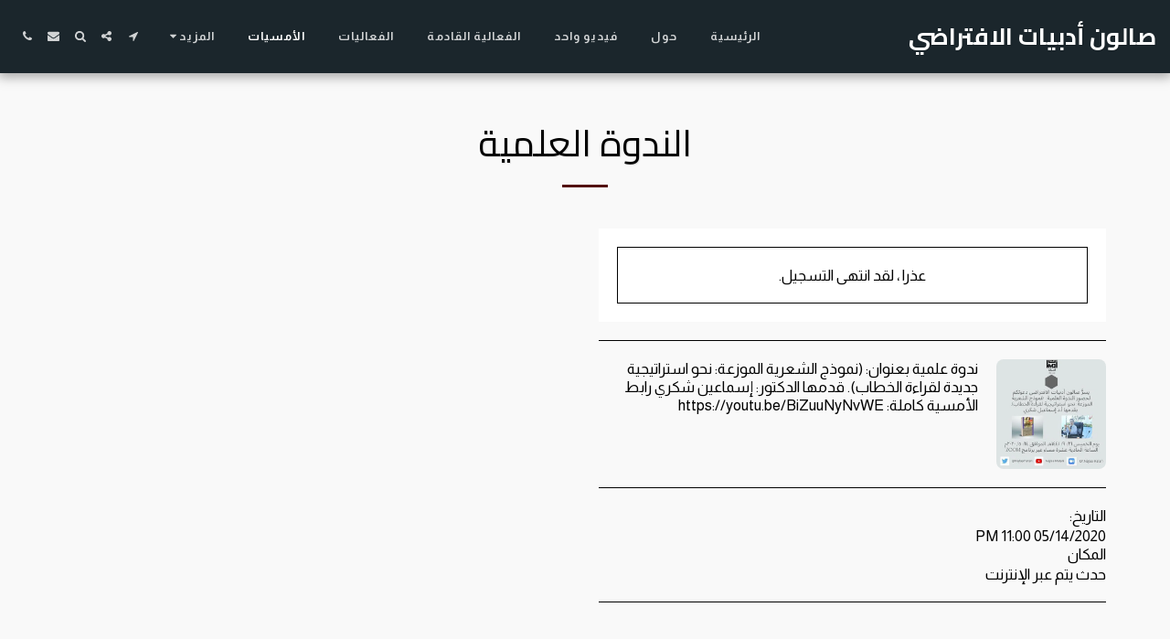

--- FILE ---
content_type: text/css
request_url: https://cdn-cms-s-8-4.f-static.net/versions/2/system_mini/css/minimize_main_rtl.css?v=y84124423223
body_size: 80441
content:
html {font-family:sans-serif;-webkit-text-size-adjust:100%;-ms-text-size-adjust:100%;}body {margin:0;}article,aside,details,figcaption,figure,footer,header,hgroup,main,menu,nav,section,summary {display:block;}audio,canvas,progress,video {display:inline-block;vertical-align:baseline;}audio:not([controls]) {display:none;height:0;}[hidden],template {display:none;}a {background-color:transparent;}a:active,a:hover {outline:0;}abbr[title] {border-bottom:1px dotted;}b,strong {font-weight:bold;}dfn {font-style:italic;}h1 {margin:.67em 0;font-size:2em;}mark {color:#000;background:#ff0;}small {font-size:80%;}sub,sup {position:relative;font-size:75%;line-height:0;vertical-align:baseline;}sup {top:-.5em;}sub {bottom:-.25em;}img {border:0;}svg:not(:root) {overflow:hidden;}figure {margin:1em 40px;}hr {height:0;-webkit-box-sizing:content-box; -moz-box-sizing:content-box;box-sizing:content-box;}pre {overflow:auto;}code,kbd,pre,samp {font-family:monospace, monospace;font-size:1em;}button,input,optgroup,select,textarea {margin:0;font:inherit;color:inherit;}button {overflow:visible;}button,select {text-transform:none;}button,html input[type="button"],input[type="reset"],input[type="submit"] {-webkit-appearance:button;cursor:pointer;}button[disabled],html input[disabled] {cursor:default;}button::-moz-focus-inner,input::-moz-focus-inner {padding:0;border:0;}input {line-height:normal;}input[type="checkbox"],input[type="radio"] {-webkit-box-sizing:border-box; -moz-box-sizing:border-box;box-sizing:border-box;padding:0;}input[type="number"]::-webkit-inner-spin-button,input[type="number"]::-webkit-outer-spin-button {height:auto;}input[type="search"] {-webkit-box-sizing:content-box; -moz-box-sizing:content-box;box-sizing:content-box;-webkit-appearance:textfield;}input[type="search"]::-webkit-search-cancel-button,input[type="search"]::-webkit-search-decoration {-webkit-appearance:none;}fieldset {padding:.35em .625em .75em;margin:0 2px;border:1px solid #c0c0c0;}legend {padding:0;border:0;}textarea {overflow:auto;}optgroup {font-weight:bold;}table {border-spacing:0;border-collapse:collapse;}td,th {padding:0;}@media print {*,*:before,*:after {color:#000 !important;text-shadow:none !important;background:transparent !important;-webkit-box-shadow:none !important;box-shadow:none !important;}a,a:visited {text-decoration:underline;}a[href]:after {content:" (" attr(href) ")";}abbr[title]:after {content:" (" attr(title) ")";}a[href^="#"]:after,a[href^="javascript:"]:after {content:"";}pre,blockquote {border:1px solid #999;page-break-inside:avoid;}thead {display:table-header-group;}tr,img {page-break-inside:avoid;}img {max-width:100% !important;}p,h2,h3 {orphans:3;widows:3;}h2,h3 {page-break-after:avoid;}select {background:#fff !important;}.navbar {display:none;}.btn > .caret,.dropup > .btn > .caret {border-top-color:#000 !important;}.label {border:1px solid #000;}.table {border-collapse:collapse !important;}.table td,.table th {background-color:#fff !important;}.table-bordered th,.table-bordered td {border:1px solid #ddd !important;}}* {-webkit-box-sizing:border-box; -moz-box-sizing:border-box;box-sizing:border-box;}*:before,*:after {-webkit-box-sizing:border-box; -moz-box-sizing:border-box;box-sizing:border-box;}html {font-size:10px;-webkit-tap-highlight-color:rgba(0, 0, 0, 0);}body {font-family:"Helvetica Neue", Helvetica, Arial, sans-serif;font-size:14px;line-height:1.42857143;color:#333;background-color:#fff;}input,button,select,textarea {font-family:inherit;font-size:inherit;line-height:inherit;}a {color:#337ab7;text-decoration:none;}a:hover,a:focus {color:#23527c;text-decoration:underline;}a:focus {outline:thin dotted;outline:5px auto -webkit-focus-ring-color;outline-offset:-2px;}figure {margin:0;}img {vertical-align:middle;}.img-responsive,.thumbnail > img,.thumbnail a > img,.carousel-inner > .item > img,.carousel-inner > .item > a > img {display:block;max-width:100%;height:auto;}.img-rounded {border-radius:6px;}.img-thumbnail {display:inline-block;max-width:100%;height:auto;padding:4px;line-height:1.42857143;background-color:#fff;border:1px solid #ddd;border-radius:4px;-webkit-transition:all .2s ease-in-out; -o-transition:all .2s ease-in-out;transition:all .2s ease-in-out;}.img-circle {border-radius:50%;}hr {margin-top:20px;margin-bottom:20px;border:0;border-top:1px solid #eee;}.sr-only {position:absolute;width:1px;height:1px;padding:0;margin:-1px;overflow:hidden;clip:rect(0, 0, 0, 0);border:0;}.sr-only-focusable:active,.sr-only-focusable:focus {position:static;width:auto;height:auto;margin:0;overflow:visible;clip:auto;}h1,h2,h3,h4,h5,h6,.h1,.h2,.h3,.h4,.h5,.h6 {font-family:inherit;font-weight:500;line-height:1.1;color:inherit;}h1 small,h2 small,h3 small,h4 small,h5 small,h6 small,.h1 small,.h2 small,.h3 small,.h4 small,.h5 small,.h6 small,h1 .small,h2 .small,h3 .small,h4 .small,h5 .small,h6 .small,.h1 .small,.h2 .small,.h3 .small,.h4 .small,.h5 .small,.h6 .small {font-weight:normal;line-height:1;color:#777;}h1,.h1,h2,.h2,h3,.h3 {margin-top:20px;margin-bottom:10px;}h1 small,.h1 small,h2 small,.h2 small,h3 small,.h3 small,h1 .small,.h1 .small,h2 .small,.h2 .small,h3 .small,.h3 .small {font-size:65%;}h4,.h4,h5,.h5,h6,.h6 {margin-top:10px;margin-bottom:10px;}h4 small,.h4 small,h5 small,.h5 small,h6 small,.h6 small,h4 .small,.h4 .small,h5 .small,.h5 .small,h6 .small,.h6 .small {font-size:75%;}h1,.h1 {font-size:36px;}h2,.h2 {font-size:30px;}h3,.h3 {font-size:24px;}h4,.h4 {font-size:18px;}h5,.h5 {font-size:14px;}h6,.h6 {font-size:12px;}p {margin:0 0 10px;}.lead {margin-bottom:20px;font-size:16px;font-weight:300;line-height:1.4;}@media (min-width:768px) {.lead {font-size:21px;}}small,.small {font-size:85%;}mark,.mark {padding:.2em;background-color:#fcf8e3;}.text-left {text-align:left;}.text-right {text-align:right;}.text-center {text-align:center;}.text-justify {text-align:justify;}.text-nowrap {white-space:nowrap;}.text-lowercase {text-transform:lowercase;}.text-uppercase {text-transform:uppercase;}.text-capitalize {text-transform:capitalize;}.text-muted {color:#777;}.text-primary {color:#337ab7;}a.text-primary:hover {color:#286090;}.text-success {color:#3c763d;}a.text-success:hover {color:#2b542c;}.text-info {color:#31708f;}a.text-info:hover {color:#245269;}.text-warning {color:#8a6d3b;}a.text-warning:hover {color:#66512c;}.text-danger {color:#a94442;}a.text-danger:hover {color:#843534;}.bg-primary {color:#fff;background-color:#337ab7;}a.bg-primary:hover {background-color:#286090;}.bg-success {background-color:#dff0d8;}a.bg-success:hover {background-color:#c1e2b3;}.bg-info {background-color:#d9edf7;}a.bg-info:hover {background-color:#afd9ee;}.bg-warning {background-color:#fcf8e3;}a.bg-warning:hover {background-color:#f7ecb5;}.bg-danger {background-color:#f2dede;}a.bg-danger:hover {background-color:#e4b9b9;}.page-header {padding-bottom:9px;margin:40px 0 20px;border-bottom:1px solid #eee;}ul,ol {margin-top:0;margin-bottom:10px;}ul ul,ol ul,ul ol,ol ol {margin-bottom:0;}.list-unstyled {padding-left:0;list-style:none;}.list-inline {padding-left:0;margin-left:-5px;list-style:none;}.list-inline > li {display:inline-block;padding-right:5px;padding-left:5px;}dl {margin-top:0;margin-bottom:20px;}dt,dd {line-height:1.42857143;}dt {font-weight:bold;}dd {margin-left:0;}@media (min-width:768px) {.dl-horizontal dt {float:left;width:160px;overflow:hidden;clear:left;text-align:right;text-overflow:ellipsis;white-space:nowrap;}.dl-horizontal dd {margin-left:180px;}}abbr[title],abbr[data-original-title] {cursor:help;border-bottom:1px dotted #777;}.initialism {font-size:90%;text-transform:uppercase;}blockquote {padding:10px 20px;margin:0 0 20px;font-size:17.5px;border-left:5px solid #eee;}blockquote p:last-child,blockquote ul:last-child,blockquote ol:last-child {margin-bottom:0;}blockquote footer,blockquote small,blockquote .small {display:block;font-size:80%;line-height:1.42857143;color:#777;}blockquote footer:before,blockquote small:before,blockquote .small:before {content:'\2014 \00A0';}.blockquote-reverse,blockquote.pull-right {padding-right:15px;padding-left:0;text-align:right;border-right:5px solid #eee;border-left:0;}.blockquote-reverse footer:before,blockquote.pull-right footer:before,.blockquote-reverse small:before,blockquote.pull-right small:before,.blockquote-reverse .small:before,blockquote.pull-right .small:before {content:'';}.blockquote-reverse footer:after,blockquote.pull-right footer:after,.blockquote-reverse small:after,blockquote.pull-right small:after,.blockquote-reverse .small:after,blockquote.pull-right .small:after {content:'\00A0 \2014';}address {margin-bottom:20px;font-style:normal;line-height:1.42857143;}code,kbd,pre,samp {font-family:Menlo, Monaco, Consolas, "Courier New", monospace;}code {padding:2px 4px;font-size:90%;color:#c7254e;background-color:#f9f2f4;border-radius:4px;}kbd {padding:2px 4px;font-size:90%;color:#fff;background-color:#333;border-radius:3px;-webkit-box-shadow:inset 0 -1px 0 rgba(0, 0, 0, .25);box-shadow:inset 0 -1px 0 rgba(0, 0, 0, .25);}kbd kbd {padding:0;font-size:100%;font-weight:bold;-webkit-box-shadow:none;box-shadow:none;}pre {display:block;padding:9.5px;margin:0 0 10px;font-size:13px;line-height:1.42857143;color:#333;word-break:break-all;word-wrap:break-word;background-color:#f5f5f5;border:1px solid #ccc;border-radius:4px;}pre code {padding:0;font-size:inherit;color:inherit;white-space:pre-wrap;background-color:transparent;border-radius:0;}.pre-scrollable {max-height:340px;overflow-y:scroll;}.container {padding-right:15px;padding-left:15px;margin-right:auto;margin-left:auto;}@media (min-width:768px) {.container {width:750px;}}@media (min-width:992px) {.container {width:970px;}}@media (min-width:1200px) {.container {width:1170px;}}.container-fluid {padding-right:15px;padding-left:15px;margin-right:auto;margin-left:auto;}.row {margin-right:-15px;margin-left:-15px;}.col-xs-1, .col-sm-1, .col-md-1, .col-lg-1, .col-xs-2, .col-sm-2, .col-md-2, .col-lg-2, .col-xs-3, .col-sm-3, .col-md-3, .col-lg-3, .col-xs-4, .col-sm-4, .col-md-4, .col-lg-4, .col-xs-5, .col-sm-5, .col-md-5, .col-lg-5, .col-xs-6, .col-sm-6, .col-md-6, .col-lg-6, .col-xs-7, .col-sm-7, .col-md-7, .col-lg-7, .col-xs-8, .col-sm-8, .col-md-8, .col-lg-8, .col-xs-9, .col-sm-9, .col-md-9, .col-lg-9, .col-xs-10, .col-sm-10, .col-md-10, .col-lg-10, .col-xs-11, .col-sm-11, .col-md-11, .col-lg-11, .col-xs-12, .col-sm-12, .col-md-12, .col-lg-12 {position:relative;min-height:1px;padding-right:15px;padding-left:15px;}.col-xs-1, .col-xs-2, .col-xs-3, .col-xs-4, .col-xs-5, .col-xs-6, .col-xs-7, .col-xs-8, .col-xs-9, .col-xs-10, .col-xs-11, .col-xs-12 {float:left;}.col-xs-12 {width:100%;}.col-xs-11 {width:91.66666667%;}.col-xs-10 {width:83.33333333%;}.col-xs-9 {width:75%;}.col-xs-8 {width:66.66666667%;}.col-xs-7 {width:58.33333333%;}.col-xs-6 {width:50%;}.col-xs-5 {width:41.66666667%;}.col-xs-4 {width:33.33333333%;}.col-xs-3 {width:25%;}.col-xs-2 {width:16.66666667%;}.col-xs-1 {width:8.33333333%;}.col-xs-offset-12 {margin-left:100%;}.col-xs-offset-11 {margin-left:91.66666667%;}.col-xs-offset-10 {margin-left:83.33333333%;}.col-xs-offset-9 {margin-left:75%;}.col-xs-offset-8 {margin-left:66.66666667%;}.col-xs-offset-7 {margin-left:58.33333333%;}.col-xs-offset-6 {margin-left:50%;}.col-xs-offset-5 {margin-left:41.66666667%;}.col-xs-offset-4 {margin-left:33.33333333%;}.col-xs-offset-3 {margin-left:25%;}.col-xs-offset-2 {margin-left:16.66666667%;}.col-xs-offset-1 {margin-left:8.33333333%;}.col-xs-offset-0 {margin-left:0;}@media (min-width:768px) {.col-sm-1, .col-sm-2, .col-sm-3, .col-sm-4, .col-sm-5, .col-sm-6, .col-sm-7, .col-sm-8, .col-sm-9, .col-sm-10, .col-sm-11, .col-sm-12 {float:left;}.col-sm-12 {width:100%;}.col-sm-11 {width:91.66666667%;}.col-sm-10 {width:83.33333333%;}.col-sm-9 {width:75%;}.col-sm-8 {width:66.66666667%;}.col-sm-7 {width:58.33333333%;}.col-sm-6 {width:50%;}.col-sm-5 {width:41.66666667%;}.col-sm-4 {width:33.33333333%;}.col-sm-3 {width:25%;}.col-sm-2 {width:16.66666667%;}.col-sm-1 {width:8.33333333%;}.col-sm-pull-12 {right:100%;}.col-sm-pull-11 {right:91.66666667%;}.col-sm-pull-10 {right:83.33333333%;}.col-sm-pull-9 {right:75%;}.col-sm-pull-8 {right:66.66666667%;}.col-sm-pull-7 {right:58.33333333%;}.col-sm-pull-6 {right:50%;}.col-sm-pull-5 {right:41.66666667%;}.col-sm-pull-4 {right:33.33333333%;}.col-sm-pull-3 {right:25%;}.col-sm-pull-2 {right:16.66666667%;}.col-sm-pull-1 {right:8.33333333%;}.col-sm-pull-0 {right:auto;}.col-sm-push-12 {left:100%;}.col-sm-push-11 {left:91.66666667%;}.col-sm-push-10 {left:83.33333333%;}.col-sm-push-9 {left:75%;}.col-sm-push-8 {left:66.66666667%;}.col-sm-push-7 {left:58.33333333%;}.col-sm-push-6 {left:50%;}.col-sm-push-5 {left:41.66666667%;}.col-sm-push-4 {left:33.33333333%;}.col-sm-push-3 {left:25%;}.col-sm-push-2 {left:16.66666667%;}.col-sm-push-1 {left:8.33333333%;}.col-sm-push-0 {left:auto;}.col-sm-offset-12 {margin-left:100%;}.col-sm-offset-11 {margin-left:91.66666667%;}.col-sm-offset-10 {margin-left:83.33333333%;}.col-sm-offset-9 {margin-left:75%;}.col-sm-offset-8 {margin-left:66.66666667%;}.col-sm-offset-7 {margin-left:58.33333333%;}.col-sm-offset-6 {margin-left:50%;}.col-sm-offset-5 {margin-left:41.66666667%;}.col-sm-offset-4 {margin-left:33.33333333%;}.col-sm-offset-3 {margin-left:25%;}.col-sm-offset-2 {margin-left:16.66666667%;}.col-sm-offset-1 {margin-left:8.33333333%;}.col-sm-offset-0 {margin-left:0;}}@media (min-width:992px) {.col-md-1, .col-md-2, .col-md-3, .col-md-4, .col-md-5, .col-md-6, .col-md-7, .col-md-8, .col-md-9, .col-md-10, .col-md-11, .col-md-12 {float:left;}.col-md-12 {width:100%;}.col-md-11 {width:91.66666667%;}.col-md-10 {width:83.33333333%;}.col-md-9 {width:75%;}.col-md-8 {width:66.66666667%;}.col-md-7 {width:58.33333333%;}.col-md-6 {width:50%;}.col-md-5 {width:41.66666667%;}.col-md-4 {width:33.33333333%;}.col-md-3 {width:25%;}.col-md-2 {width:16.66666667%;}.col-md-1 {width:8.33333333%;}.col-md-pull-12 {right:100%;}.col-md-pull-11 {right:91.66666667%;}.col-md-pull-10 {right:83.33333333%;}.col-md-pull-9 {right:75%;}.col-md-pull-8 {right:66.66666667%;}.col-md-pull-7 {right:58.33333333%;}.col-md-pull-6 {right:50%;}.col-md-pull-5 {right:41.66666667%;}.col-md-pull-4 {right:33.33333333%;}.col-md-pull-3 {right:25%;}.col-md-pull-2 {right:16.66666667%;}.col-md-pull-1 {right:8.33333333%;}.col-md-pull-0 {right:auto;}.col-md-push-12 {left:100%;}.col-md-push-11 {left:91.66666667%;}.col-md-push-10 {left:83.33333333%;}.col-md-push-9 {left:75%;}.col-md-push-8 {left:66.66666667%;}.col-md-push-7 {left:58.33333333%;}.col-md-push-6 {left:50%;}.col-md-push-5 {left:41.66666667%;}.col-md-push-4 {left:33.33333333%;}.col-md-push-3 {left:25%;}.col-md-push-2 {left:16.66666667%;}.col-md-push-1 {left:8.33333333%;}.col-md-push-0 {left:auto;}.col-md-offset-12 {margin-left:100%;}.col-md-offset-11 {margin-left:91.66666667%;}.col-md-offset-10 {margin-left:83.33333333%;}.col-md-offset-9 {margin-left:75%;}.col-md-offset-8 {margin-left:66.66666667%;}.col-md-offset-7 {margin-left:58.33333333%;}.col-md-offset-6 {margin-left:50%;}.col-md-offset-5 {margin-left:41.66666667%;}.col-md-offset-4 {margin-left:33.33333333%;}.col-md-offset-3 {margin-left:25%;}.col-md-offset-2 {margin-left:16.66666667%;}.col-md-offset-1 {margin-left:8.33333333%;}.col-md-offset-0 {margin-left:0;}}@media (min-width:1200px) {.col-lg-1, .col-lg-2, .col-lg-3, .col-lg-4, .col-lg-5, .col-lg-6, .col-lg-7, .col-lg-8, .col-lg-9, .col-lg-10, .col-lg-11, .col-lg-12 {float:left;}.col-lg-12 {width:100%;}.col-lg-11 {width:91.66666667%;}.col-lg-10 {width:83.33333333%;}.col-lg-9 {width:75%;}.col-lg-8 {width:66.66666667%;}.col-lg-7 {width:58.33333333%;}.col-lg-6 {width:50%;}.col-lg-5 {width:41.66666667%;}.col-lg-4 {width:33.33333333%;}.col-lg-3 {width:25%;}.col-lg-2 {width:16.66666667%;}.col-lg-1 {width:8.33333333%;}.col-lg-offset-12 {margin-left:100%;}.col-lg-offset-11 {margin-left:91.66666667%;}.col-lg-offset-10 {margin-left:83.33333333%;}.col-lg-offset-9 {margin-left:75%;}.col-lg-offset-8 {margin-left:66.66666667%;}.col-lg-offset-7 {margin-left:58.33333333%;}.col-lg-offset-6 {margin-left:50%;}.col-lg-offset-5 {margin-left:41.66666667%;}.col-lg-offset-4 {margin-left:33.33333333%;}.col-lg-offset-3 {margin-left:25%;}.col-lg-offset-2 {margin-left:16.66666667%;}.col-lg-offset-1 {margin-left:8.33333333%;}.col-lg-offset-0 {margin-left:0;}}table {background-color:transparent;}caption {padding-top:8px;padding-bottom:8px;color:#777;text-align:left;}th {text-align:left;}.table {width:100%;max-width:100%;margin-bottom:20px;}.table > thead > tr > th,.table > tbody > tr > th,.table > tfoot > tr > th,.table > thead > tr > td,.table > tbody > tr > td,.table > tfoot > tr > td {padding:8px;line-height:1.42857143;vertical-align:top;border-top:1px solid #ddd;}.table > thead > tr > th {vertical-align:bottom;border-bottom:2px solid #ddd;}.table > caption + thead > tr:first-child > th,.table > colgroup + thead > tr:first-child > th,.table > thead:first-child > tr:first-child > th,.table > caption + thead > tr:first-child > td,.table > colgroup + thead > tr:first-child > td,.table > thead:first-child > tr:first-child > td {border-top:0;}.table > tbody + tbody {border-top:2px solid #ddd;}.table .table {background-color:#fff;}.table-condensed > thead > tr > th,.table-condensed > tbody > tr > th,.table-condensed > tfoot > tr > th,.table-condensed > thead > tr > td,.table-condensed > tbody > tr > td,.table-condensed > tfoot > tr > td {padding:5px;}.table-bordered {border:1px solid #ddd;}.table-bordered > thead > tr > th,.table-bordered > tbody > tr > th,.table-bordered > tfoot > tr > th,.table-bordered > thead > tr > td,.table-bordered > tbody > tr > td,.table-bordered > tfoot > tr > td {border:1px solid #ddd;}.table-bordered > thead > tr > th,.table-bordered > thead > tr > td {border-bottom-width:2px;}.table-striped > tbody > tr:nth-of-type(odd) {background-color:#f9f9f9;}.table-hover > tbody > tr:hover {background-color:#f5f5f5;}table col[class*="col-"] {position:static;display:table-column;float:none;}table td[class*="col-"],table th[class*="col-"] {position:static;display:table-cell;float:none;}.table > thead > tr > td.active,.table > tbody > tr > td.active,.table > tfoot > tr > td.active,.table > thead > tr > th.active,.table > tbody > tr > th.active,.table > tfoot > tr > th.active,.table > thead > tr.active > td,.table > tbody > tr.active > td,.table > tfoot > tr.active > td,.table > thead > tr.active > th,.table > tbody > tr.active > th,.table > tfoot > tr.active > th {background-color:#f5f5f5;}.table-hover > tbody > tr > td.active:hover,.table-hover > tbody > tr > th.active:hover,.table-hover > tbody > tr.active:hover > td,.table-hover > tbody > tr:hover > .active,.table-hover > tbody > tr.active:hover > th {background-color:#e8e8e8;}.table > thead > tr > td.success,.table > tbody > tr > td.success,.table > tfoot > tr > td.success,.table > thead > tr > th.success,.table > tbody > tr > th.success,.table > tfoot > tr > th.success,.table > thead > tr.success > td,.table > tbody > tr.success > td,.table > tfoot > tr.success > td,.table > thead > tr.success > th,.table > tbody > tr.success > th,.table > tfoot > tr.success > th {background-color:#dff0d8;}.table-hover > tbody > tr > td.success:hover,.table-hover > tbody > tr > th.success:hover,.table-hover > tbody > tr.success:hover > td,.table-hover > tbody > tr:hover > .success,.table-hover > tbody > tr.success:hover > th {background-color:#d0e9c6;}.table > thead > tr > td.info,.table > tbody > tr > td.info,.table > tfoot > tr > td.info,.table > thead > tr > th.info,.table > tbody > tr > th.info,.table > tfoot > tr > th.info,.table > thead > tr.info > td,.table > tbody > tr.info > td,.table > tfoot > tr.info > td,.table > thead > tr.info > th,.table > tbody > tr.info > th,.table > tfoot > tr.info > th {background-color:#d9edf7;}.table-hover > tbody > tr > td.info:hover,.table-hover > tbody > tr > th.info:hover,.table-hover > tbody > tr.info:hover > td,.table-hover > tbody > tr:hover > .info,.table-hover > tbody > tr.info:hover > th {background-color:#c4e3f3;}.table > thead > tr > td.warning,.table > tbody > tr > td.warning,.table > tfoot > tr > td.warning,.table > thead > tr > th.warning,.table > tbody > tr > th.warning,.table > tfoot > tr > th.warning,.table > thead > tr.warning > td,.table > tbody > tr.warning > td,.table > tfoot > tr.warning > td,.table > thead > tr.warning > th,.table > tbody > tr.warning > th,.table > tfoot > tr.warning > th {background-color:#fcf8e3;}.table-hover > tbody > tr > td.warning:hover,.table-hover > tbody > tr > th.warning:hover,.table-hover > tbody > tr.warning:hover > td,.table-hover > tbody > tr:hover > .warning,.table-hover > tbody > tr.warning:hover > th {background-color:#faf2cc;}.table > thead > tr > td.danger,.table > tbody > tr > td.danger,.table > tfoot > tr > td.danger,.table > thead > tr > th.danger,.table > tbody > tr > th.danger,.table > tfoot > tr > th.danger,.table > thead > tr.danger > td,.table > tbody > tr.danger > td,.table > tfoot > tr.danger > td,.table > thead > tr.danger > th,.table > tbody > tr.danger > th,.table > tfoot > tr.danger > th {background-color:#f2dede;}.table-hover > tbody > tr > td.danger:hover,.table-hover > tbody > tr > th.danger:hover,.table-hover > tbody > tr.danger:hover > td,.table-hover > tbody > tr:hover > .danger,.table-hover > tbody > tr.danger:hover > th {background-color:#ebcccc;}.table-responsive {min-height:.01%;overflow-x:auto;}@media screen and (max-width:767px) {.table-responsive {width:100%;margin-bottom:15px;overflow-y:hidden;-ms-overflow-style:-ms-autohiding-scrollbar;border:1px solid #ddd;}.table-responsive > .table {margin-bottom:0;}.table-responsive > .table > thead > tr > th,.table-responsive > .table > tbody > tr > th,.table-responsive > .table > tfoot > tr > th,.table-responsive > .table > thead > tr > td,.table-responsive > .table > tbody > tr > td,.table-responsive > .table > tfoot > tr > td {white-space:nowrap;}.table-responsive > .table-bordered {border:0;}.table-responsive > .table-bordered > thead > tr > th:first-child,.table-responsive > .table-bordered > tbody > tr > th:first-child,.table-responsive > .table-bordered > tfoot > tr > th:first-child,.table-responsive > .table-bordered > thead > tr > td:first-child,.table-responsive > .table-bordered > tbody > tr > td:first-child,.table-responsive > .table-bordered > tfoot > tr > td:first-child {border-left:0;}.table-responsive > .table-bordered > thead > tr > th:last-child,.table-responsive > .table-bordered > tbody > tr > th:last-child,.table-responsive > .table-bordered > tfoot > tr > th:last-child,.table-responsive > .table-bordered > thead > tr > td:last-child,.table-responsive > .table-bordered > tbody > tr > td:last-child,.table-responsive > .table-bordered > tfoot > tr > td:last-child {border-right:0;}.table-responsive > .table-bordered > tbody > tr:last-child > th,.table-responsive > .table-bordered > tfoot > tr:last-child > th,.table-responsive > .table-bordered > tbody > tr:last-child > td,.table-responsive > .table-bordered > tfoot > tr:last-child > td {border-bottom:0;}}fieldset {min-width:0;padding:0;margin:0;border:0;}legend {display:block;width:100%;padding:0;margin-bottom:20px;font-size:21px;line-height:inherit;color:#333;border:0;border-bottom:1px solid #e5e5e5;}label {display:inline-block;max-width:100%;margin-bottom:5px;font-weight:bold;}input[type="search"] {-webkit-box-sizing:border-box; -moz-box-sizing:border-box;box-sizing:border-box;}input[type="radio"],input[type="checkbox"] {margin:4px 0 0;margin-top:1px \9;line-height:normal;}input[type="file"] {display:block;}input[type="range"] {display:block;width:100%;}select[multiple],select[size] {height:auto;}input[type="file"]:focus,input[type="radio"]:focus,input[type="checkbox"]:focus {outline:thin dotted;outline:5px auto -webkit-focus-ring-color;outline-offset:-2px;}output {display:block;padding-top:7px;font-size:14px;line-height:1.42857143;color:#555;}.form-control {display:block;width:100%;height:34px;padding:6px 12px;font-size:14px;line-height:1.42857143;color:#555;background-color:#fff;background-image:none;border:1px solid #ccc;border-radius:4px;-webkit-box-shadow:inset 0 1px 1px rgba(0, 0, 0, .075);box-shadow:inset 0 1px 1px rgba(0, 0, 0, .075);-webkit-transition:border-color ease-in-out .15s, -webkit-box-shadow ease-in-out .15s; -o-transition:border-color ease-in-out .15s, box-shadow ease-in-out .15s;transition:border-color ease-in-out .15s, box-shadow ease-in-out .15s;}.form-control:focus {border-color:#66afe9;outline:0;-webkit-box-shadow:inset 0 1px 1px rgba(0,0,0,.075), 0 0 8px rgba(102, 175, 233, .6);box-shadow:inset 0 1px 1px rgba(0,0,0,.075), 0 0 8px rgba(102, 175, 233, .6);}.form-control::-moz-placeholder {color:#999;opacity:1;}.form-control:-ms-input-placeholder {color:#999;}.form-control::-webkit-input-placeholder {color:#999;}.form-control[disabled],.form-control[readonly],fieldset[disabled] .form-control {cursor:not-allowed;background-color:#eee;opacity:1;}textarea.form-control {height:auto;}input[type="search"] {-webkit-appearance:none;}@media screen and (-webkit-min-device-pixel-ratio:0) {input[type="date"],input[type="time"],input[type="datetime-local"],input[type="month"] {line-height:34px;}input[type="date"].input-sm,input[type="time"].input-sm,input[type="datetime-local"].input-sm,input[type="month"].input-sm,.input-group-sm input[type="date"],.input-group-sm input[type="time"],.input-group-sm input[type="datetime-local"],.input-group-sm input[type="month"] {line-height:30px;}input[type="date"].input-lg,input[type="time"].input-lg,input[type="datetime-local"].input-lg,input[type="month"].input-lg,.input-group-lg input[type="date"],.input-group-lg input[type="time"],.input-group-lg input[type="datetime-local"],.input-group-lg input[type="month"] {line-height:46px;}}.form-group {margin-bottom:15px;}.radio,.checkbox {position:relative;display:block;margin-top:10px;margin-bottom:10px;}.radio label,.checkbox label {min-height:20px;padding-left:20px;margin-bottom:0;font-weight:normal;cursor:pointer;}.radio input[type="radio"],.radio-inline input[type="radio"],.checkbox input[type="checkbox"],.checkbox-inline input[type="checkbox"] {position:absolute;margin-top:4px \9;margin-left:-20px;}.radio + .radio,.checkbox + .checkbox {margin-top:-5px;}.radio-inline,.checkbox-inline {display:inline-block;padding-left:20px;margin-bottom:0;font-weight:normal;vertical-align:middle;cursor:pointer;}.radio-inline + .radio-inline,.checkbox-inline + .checkbox-inline {margin-top:0;margin-left:10px;}input[type="radio"][disabled],input[type="checkbox"][disabled],input[type="radio"].disabled,input[type="checkbox"].disabled,fieldset[disabled] input[type="radio"],fieldset[disabled] input[type="checkbox"] {cursor:not-allowed;}.radio-inline.disabled,.checkbox-inline.disabled,fieldset[disabled] .radio-inline,fieldset[disabled] .checkbox-inline {cursor:not-allowed;}.radio.disabled label,.checkbox.disabled label,fieldset[disabled] .radio label,fieldset[disabled] .checkbox label {cursor:not-allowed;}.form-control-static {padding-top:7px;padding-bottom:7px;margin-bottom:0;}.form-control-static.input-lg,.form-control-static.input-sm {padding-right:0;padding-left:0;}.input-sm {height:30px;padding:5px 10px;font-size:12px;line-height:1.5;border-radius:3px;}select.input-sm {height:30px;line-height:30px;}textarea.input-sm,select[multiple].input-sm {height:auto;}.form-group-sm .form-control {height:30px;padding:5px 10px;font-size:12px;line-height:1.5;border-radius:3px;}select.form-group-sm .form-control {height:30px;line-height:30px;}textarea.form-group-sm .form-control,select[multiple].form-group-sm .form-control {height:auto;}.form-group-sm .form-control-static {height:30px;padding:5px 10px;font-size:12px;line-height:1.5;}.input-lg {height:46px;padding:10px 16px;font-size:18px;line-height:1.3333333;border-radius:6px;}select.input-lg {height:46px;line-height:46px;}textarea.input-lg,select[multiple].input-lg {height:auto;}.form-group-lg .form-control {height:46px;padding:10px 16px;font-size:18px;line-height:1.3333333;border-radius:6px;}select.form-group-lg .form-control {height:46px;line-height:46px;}textarea.form-group-lg .form-control,select[multiple].form-group-lg .form-control {height:auto;}.form-group-lg .form-control-static {height:46px;padding:10px 16px;font-size:18px;line-height:1.3333333;}.has-feedback {position:relative;}.has-feedback .form-control {padding-right:42.5px;}.form-control-feedback {position:absolute;top:0;right:0;z-index:2;display:block;width:34px;height:34px;line-height:34px;text-align:center;pointer-events:none;}.input-lg + .form-control-feedback {width:46px;height:46px;line-height:46px;}.input-sm + .form-control-feedback {width:30px;height:30px;line-height:30px;}.help-block {display:block;margin-top:5px;margin-bottom:10px;color:#737373;}.has-error .help-block,.has-error .control-label,.has-error .radio,.has-error .checkbox,.has-error .radio-inline,.has-error .checkbox-inline,.has-error.radio label,.has-error.checkbox label,.has-error.radio-inline label,.has-error.checkbox-inline label {color:#a94442;}.has-error .form-control {border-color:#a94442;-webkit-box-shadow:inset 0 1px 1px rgba(0, 0, 0, .075);box-shadow:inset 0 1px 1px rgba(0, 0, 0, .075);}.has-error .form-control:focus {border-color:#843534;-webkit-box-shadow:inset 0 1px 1px rgba(0, 0, 0, .075), 0 0 6px #ce8483;box-shadow:inset 0 1px 1px rgba(0, 0, 0, .075), 0 0 6px #ce8483;}.has-error .input-group-addon {color:#a94442;background-color:#f2dede;border-color:#a94442;}.has-error .form-control-feedback {color:#a94442;}@media (min-width:768px) {.form-inline .form-group {display:inline-block;margin-bottom:0;vertical-align:middle;}.form-inline .form-control {display:inline-block;width:auto;vertical-align:middle;}.form-inline .form-control-static {display:inline-block;}.form-inline .input-group {display:inline-table;vertical-align:middle;}.form-inline .input-group .input-group-addon,.form-inline .input-group .input-group-btn,.form-inline .input-group .form-control {width:auto;}.form-inline .input-group > .form-control {width:100%;}.form-inline .control-label {margin-bottom:0;vertical-align:middle;}.form-inline .radio,.form-inline .checkbox {display:inline-block;margin-top:0;margin-bottom:0;vertical-align:middle;}.form-inline .radio label,.form-inline .checkbox label {padding-left:0;}.form-inline .radio input[type="radio"],.form-inline .checkbox input[type="checkbox"] {position:relative;margin-left:0;}.form-inline .has-feedback .form-control-feedback {top:0;}}.btn {display:inline-block;padding:6px 12px;margin-bottom:0;font-size:14px;font-weight:normal;line-height:1.42857143;text-align:center;white-space:nowrap;vertical-align:middle;-ms-touch-action:manipulation;touch-action:manipulation;cursor:pointer;-webkit-user-select:none; -moz-user-select:none;-ms-user-select:none;user-select:none;background-image:none;border:1px solid transparent;border-radius:4px;}.btn:focus,.btn:active:focus,.btn.active:focus,.btn.focus,.btn:active.focus,.btn.active.focus {outline:thin dotted;outline:5px auto -webkit-focus-ring-color;outline-offset:-2px;}.btn:hover,.btn:focus,.btn.focus {color:#333;text-decoration:none;}.btn:active,.btn.active {background-image:none;outline:0;-webkit-box-shadow:inset 0 3px 5px rgba(0, 0, 0, .125);box-shadow:inset 0 3px 5px rgba(0, 0, 0, .125);}.btn.disabled,.btn[disabled],fieldset[disabled] .btn {pointer-events:none;cursor:not-allowed;filter:alpha(opacity=65);-webkit-box-shadow:none;box-shadow:none;opacity:.65;}.btn-default {color:#333;background-color:#fff;border-color:#ccc;}.btn-default:hover,.btn-default:focus,.btn-default.focus,.btn-default:active,.btn-default.active,.open > .dropdown-toggle.btn-default {color:#333;background-color:#e6e6e6;border-color:#adadad;}.btn-default:active,.btn-default.active,.open > .dropdown-toggle.btn-default {background-image:none;}.btn-default.disabled,.btn-default[disabled],fieldset[disabled] .btn-default,.btn-default.disabled:hover,.btn-default[disabled]:hover,fieldset[disabled] .btn-default:hover,.btn-default.disabled:focus,.btn-default[disabled]:focus,fieldset[disabled] .btn-default:focus,.btn-default.disabled.focus,.btn-default[disabled].focus,fieldset[disabled] .btn-default.focus,.btn-default.disabled:active,.btn-default[disabled]:active,fieldset[disabled] .btn-default:active,.btn-default.disabled.active,.btn-default[disabled].active,fieldset[disabled] .btn-default.active {background-color:#fff;border-color:#ccc;}.btn-default .badge {color:#fff;background-color:#333;}.btn-primary {}.btn-primary:hover,.btn-primary:focus,.btn-primary.focus,.btn-primary:active,.btn-primary.active,.open > .dropdown-toggle.btn-primary {}.btn-primary:active,.btn-primary.active,.open > .dropdown-toggle.btn-primary {background-image:none;}.btn-primary.disabled,.btn-primary[disabled],fieldset[disabled] .btn-primary,.btn-primary.disabled:hover,.btn-primary[disabled]:hover,fieldset[disabled] .btn-primary:hover,.btn-primary.disabled:focus,.btn-primary[disabled]:focus,fieldset[disabled] .btn-primary:focus,.btn-primary.disabled.focus,.btn-primary[disabled].focus,fieldset[disabled] .btn-primary.focus,.btn-primary.disabled:active,.btn-primary[disabled]:active,fieldset[disabled] .btn-primary:active,.btn-primary.disabled.active,.btn-primary[disabled].active,fieldset[disabled] .btn-primary.active {background-color:#337ab7;border-color:#2e6da4;}.btn-primary .badge {color:#337ab7;background-color:#fff;}.btn-success {color:#fff;background-color:#5cb85c;border-color:#4cae4c;}.btn-success:hover,.btn-success:focus,.btn-success.focus,.btn-success:active,.btn-success.active,.open > .dropdown-toggle.btn-success {color:#fff;background-color:#449d44;border-color:#398439;}.btn-success:active,.btn-success.active,.open > .dropdown-toggle.btn-success {background-image:none;}.btn-success.disabled,.btn-success[disabled],fieldset[disabled] .btn-success,.btn-success.disabled:hover,.btn-success[disabled]:hover,fieldset[disabled] .btn-success:hover,.btn-success.disabled:focus,.btn-success[disabled]:focus,fieldset[disabled] .btn-success:focus,.btn-success.disabled.focus,.btn-success[disabled].focus,fieldset[disabled] .btn-success.focus,.btn-success.disabled:active,.btn-success[disabled]:active,fieldset[disabled] .btn-success:active,.btn-success.disabled.active,.btn-success[disabled].active,fieldset[disabled] .btn-success.active {background-color:#5cb85c;border-color:#4cae4c;}.btn-success .badge {color:#5cb85c;background-color:#fff;}.btn-info {color:#fff;background-color:#5bc0de;border-color:#46b8da;}.btn-info:hover,.btn-info:focus,.btn-info.focus,.btn-info:active,.btn-info.active,.open > .dropdown-toggle.btn-info {color:#fff;background-color:#31b0d5;border-color:#269abc;}.btn-info:active,.btn-info.active,.open > .dropdown-toggle.btn-info {background-image:none;}.btn-info.disabled,.btn-info[disabled],fieldset[disabled] .btn-info,.btn-info.disabled:hover,.btn-info[disabled]:hover,fieldset[disabled] .btn-info:hover,.btn-info.disabled:focus,.btn-info[disabled]:focus,fieldset[disabled] .btn-info:focus,.btn-info.disabled.focus,.btn-info[disabled].focus,fieldset[disabled] .btn-info.focus,.btn-info.disabled:active,.btn-info[disabled]:active,fieldset[disabled] .btn-info:active,.btn-info.disabled.active,.btn-info[disabled].active,fieldset[disabled] .btn-info.active {background-color:#5bc0de;border-color:#46b8da;}.btn-info .badge {color:#5bc0de;background-color:#fff;}.btn-warning {color:#fff;background-color:#f0ad4e;border-color:#eea236;}.btn-warning:hover,.btn-warning:focus,.btn-warning.focus,.btn-warning:active,.btn-warning.active,.open > .dropdown-toggle.btn-warning {color:#fff;background-color:#ec971f;border-color:#d58512;}.btn-warning:active,.btn-warning.active,.open > .dropdown-toggle.btn-warning {background-image:none;}.btn-warning.disabled,.btn-warning[disabled],fieldset[disabled] .btn-warning,.btn-warning.disabled:hover,.btn-warning[disabled]:hover,fieldset[disabled] .btn-warning:hover,.btn-warning.disabled:focus,.btn-warning[disabled]:focus,fieldset[disabled] .btn-warning:focus,.btn-warning.disabled.focus,.btn-warning[disabled].focus,fieldset[disabled] .btn-warning.focus,.btn-warning.disabled:active,.btn-warning[disabled]:active,fieldset[disabled] .btn-warning:active,.btn-warning.disabled.active,.btn-warning[disabled].active,fieldset[disabled] .btn-warning.active {background-color:#f0ad4e;border-color:#eea236;}.btn-warning .badge {color:#f0ad4e;background-color:#fff;}.btn-danger {color:#fff;background-color:#d9534f;border-color:#d43f3a;}.btn-danger:hover,.btn-danger:focus,.btn-danger.focus,.btn-danger:active,.btn-danger.active,.open > .dropdown-toggle.btn-danger {color:#fff;background-color:#c9302c;border-color:#ac2925;}.btn-danger:active,.btn-danger.active,.open > .dropdown-toggle.btn-danger {background-image:none;}.btn-danger.disabled,.btn-danger[disabled],fieldset[disabled] .btn-danger,.btn-danger.disabled:hover,.btn-danger[disabled]:hover,fieldset[disabled] .btn-danger:hover,.btn-danger.disabled:focus,.btn-danger[disabled]:focus,fieldset[disabled] .btn-danger:focus,.btn-danger.disabled.focus,.btn-danger[disabled].focus,fieldset[disabled] .btn-danger.focus,.btn-danger.disabled:active,.btn-danger[disabled]:active,fieldset[disabled] .btn-danger:active,.btn-danger.disabled.active,.btn-danger[disabled].active,fieldset[disabled] .btn-danger.active {background-color:#d9534f;border-color:#d43f3a;}.btn-danger .badge {color:#d9534f;background-color:#fff;}.btn-link {font-weight:normal;color:#337ab7;border-radius:0;}.btn-link,.btn-link:active,.btn-link.active,.btn-link[disabled],fieldset[disabled] .btn-link {background-color:transparent;-webkit-box-shadow:none;box-shadow:none;}.btn-link,.btn-link:hover,.btn-link:focus,.btn-link:active {border-color:transparent;}.btn-link:hover,.btn-link:focus {color:#23527c;text-decoration:underline;background-color:transparent;}.btn-link[disabled]:hover,fieldset[disabled] .btn-link:hover,.btn-link[disabled]:focus,fieldset[disabled] .btn-link:focus {color:#777;text-decoration:none;}.btn-lg,.btn-group-lg > .btn {padding:10px 16px;font-size:18px;line-height:1.3333333;border-radius:6px;}.btn-sm,.btn-group-sm > .btn {padding:5px 10px;font-size:12px;line-height:1.5;border-radius:3px;}.btn-xs,.btn-group-xs > .btn {padding:1px 5px;font-size:12px;line-height:1.5;border-radius:3px;}.btn-block {display:block;width:100%;}.btn-block + .btn-block {margin-top:5px;}input[type="submit"].btn-block,input[type="reset"].btn-block,input[type="button"].btn-block {width:100%;}.fade {opacity:0;-webkit-transition:opacity .15s linear; -o-transition:opacity .15s linear;transition:opacity .15s linear;}.fade.in {opacity:1;}.collapse {display:none;visibility:hidden;}.collapse.in {display:block;visibility:visible;}tr.collapse.in {display:table-row;}tbody.collapse.in {display:table-row-group;}.collapsing {position:relative;height:0;overflow:hidden;-webkit-transition-timing-function:ease; -o-transition-timing-function:ease;transition-timing-function:ease;-webkit-transition-duration:.35s; -o-transition-duration:.35s;transition-duration:.35s;-webkit-transition-property:height, visibility; -o-transition-property:height, visibility;transition-property:height, visibility;}.caret {display:inline-block;width:0;height:0;margin-left:2px;vertical-align:middle;border-top:4px solid;border-right:4px solid transparent;border-left:4px solid transparent;}.dropup,.dropdown {position:relative;}.dropdown-toggle:focus {outline:0;}.dropdown-menu {position:absolute;top:100%;left:0;z-index:1000;display:none;float:left;min-width:160px;padding:5px 0;margin:2px 0 0;font-size:14px;text-align:left;list-style:none;background-color:#fff;-webkit-background-clip:padding-box;background-clip:padding-box;border:1px solid #ccc;border:1px solid rgba(0, 0, 0, .15);border-radius:4px;-webkit-box-shadow:0 6px 12px rgba(0, 0, 0, .175);box-shadow:0 6px 12px rgba(0, 0, 0, .175);}.dropdown-menu.pull-right {right:0;left:auto;}.dropdown-menu .divider {height:1px;margin:9px 0;overflow:hidden;background-color:#e5e5e5;}.dropdown-menu > li > a {display:block;padding:3px 20px;clear:both;font-weight:normal;line-height:1.42857143;color:#333;white-space:nowrap;}.dropdown-menu > li > a:hover,.dropdown-menu > li > a:focus {color:#262626;text-decoration:none;background-color:#f5f5f5;}.dropdown-menu > .active > a,.dropdown-menu > .active > a:hover,.dropdown-menu > .active > a:focus {color:#fff;text-decoration:none;background-color:#337ab7;outline:0;}.dropdown-menu > .disabled > a,.dropdown-menu > .disabled > a:hover,.dropdown-menu > .disabled > a:focus {color:#777;}.dropdown-menu > .disabled > a:hover,.dropdown-menu > .disabled > a:focus {text-decoration:none;cursor:not-allowed;background-color:transparent;background-image:none;filter:progid:DXImageTransform.Microsoft.gradient(enabled = false);}.open > .dropdown-menu {display:block;}.open > a {outline:0;}.dropdown-menu-right {right:0;left:auto;}.dropdown-menu-left {right:auto;left:0;}.dropdown-header {display:block;padding:3px 20px;font-size:12px;line-height:1.42857143;color:#777;white-space:nowrap;}.dropdown-backdrop {position:fixed;top:0;right:0;bottom:0;left:0;z-index:990;}.pull-right > .dropdown-menu {right:0;left:auto;}.dropup .caret,.navbar-fixed-bottom .dropdown .caret {content:"";border-top:0;border-bottom:4px solid;}.dropup .dropdown-menu,.navbar-fixed-bottom .dropdown .dropdown-menu {top:auto;bottom:100%;margin-bottom:2px;}@media (min-width:768px) {.navbar-right .dropdown-menu {right:0;left:auto;}.navbar-right .dropdown-menu-left {right:auto;left:0;}}.btn-group,.btn-group-vertical {position:relative;display:inline-block;vertical-align:middle;}.btn-group > .btn,.btn-group-vertical > .btn {position:relative;float:left;}.btn-group > .btn:hover,.btn-group-vertical > .btn:hover,.btn-group > .btn:focus,.btn-group-vertical > .btn:focus,.btn-group > .btn:active,.btn-group-vertical > .btn:active,.btn-group > .btn.active,.btn-group-vertical > .btn.active {z-index:2;}.btn-group .btn + .btn,.btn-group .btn + .btn-group,.btn-group .btn-group + .btn,.btn-group .btn-group + .btn-group {margin-left:-1px;}.btn-group > .btn:not(:first-child):not(:last-child):not(.dropdown-toggle) {border-radius:0;}.btn-group > .btn:first-child {margin-left:0;}.btn-group > .btn:first-child:not(:last-child):not(.dropdown-toggle) {border-top-right-radius:0;border-bottom-right-radius:0;}.btn-group > .btn:last-child:not(:first-child),.btn-group > .dropdown-toggle:not(:first-child) {border-top-left-radius:0;border-bottom-left-radius:0;}.btn-group > .btn-group {float:left;}.btn-group > .btn-group:not(:first-child):not(:last-child) > .btn {border-radius:0;}.btn-group > .btn-group:first-child:not(:last-child) > .btn:last-child,.btn-group > .btn-group:first-child:not(:last-child) > .dropdown-toggle {border-top-right-radius:0;border-bottom-right-radius:0;}.btn-group > .btn-group:last-child:not(:first-child) > .btn:first-child {border-top-left-radius:0;border-bottom-left-radius:0;}.btn-group .dropdown-toggle:active,.btn-group.open .dropdown-toggle {outline:0;}.btn-group > .btn + .dropdown-toggle {padding-right:8px;padding-left:8px;}.btn-group > .btn-lg + .dropdown-toggle {padding-right:12px;padding-left:12px;}.btn-group.open .dropdown-toggle {-webkit-box-shadow:inset 0 3px 5px rgba(0, 0, 0, .125);box-shadow:inset 0 3px 5px rgba(0, 0, 0, .125);}.btn-group.open .dropdown-toggle.btn-link {-webkit-box-shadow:none;box-shadow:none;}.btn .caret {margin-left:0;}.btn-lg .caret {border-width:5px 5px 0;border-bottom-width:0;}.dropup .btn-lg .caret {border-width:0 5px 5px;}[data-toggle="buttons"] > .btn input[type="radio"],[data-toggle="buttons"] > .btn-group > .btn input[type="radio"],[data-toggle="buttons"] > .btn input[type="checkbox"],[data-toggle="buttons"] > .btn-group > .btn input[type="checkbox"] {position:absolute;clip:rect(0, 0, 0, 0);pointer-events:none;}.input-group {position:relative;display:table;border-collapse:separate;}.input-group[class*="col-"] {float:none;padding-right:0;padding-left:0;}.input-group .form-control {position:relative;z-index:2;float:left;width:100%;margin-bottom:0;}.input-group-lg > .form-control,.input-group-lg > .input-group-addon,.input-group-lg > .input-group-btn > .btn {height:46px;padding:10px 16px;font-size:18px;line-height:1.3333333;border-radius:6px;}select.input-group-lg > .form-control,select.input-group-lg > .input-group-addon,select.input-group-lg > .input-group-btn > .btn {height:46px;line-height:46px;}textarea.input-group-lg > .form-control,textarea.input-group-lg > .input-group-addon,textarea.input-group-lg > .input-group-btn > .btn,select[multiple].input-group-lg > .form-control,select[multiple].input-group-lg > .input-group-addon,select[multiple].input-group-lg > .input-group-btn > .btn {height:auto;}.input-group-sm > .form-control,.input-group-sm > .input-group-addon,.input-group-sm > .input-group-btn > .btn {height:30px;padding:5px 10px;font-size:12px;line-height:1.5;border-radius:3px;}select.input-group-sm > .form-control,select.input-group-sm > .input-group-addon,select.input-group-sm > .input-group-btn > .btn {height:30px;line-height:30px;}textarea.input-group-sm > .form-control,textarea.input-group-sm > .input-group-addon,textarea.input-group-sm > .input-group-btn > .btn,select[multiple].input-group-sm > .form-control,select[multiple].input-group-sm > .input-group-addon,select[multiple].input-group-sm > .input-group-btn > .btn {height:auto;}.input-group-addon,.input-group-btn,.input-group .form-control {display:table-cell;}.input-group-addon:not(:first-child):not(:last-child),.input-group-btn:not(:first-child):not(:last-child),.input-group .form-control:not(:first-child):not(:last-child) {border-radius:0;}.input-group-addon,.input-group-btn {width:1%;white-space:nowrap;vertical-align:middle;}.input-group-addon {padding:6px 12px;font-size:14px;font-weight:normal;line-height:1;color:#555;text-align:center;background-color:#eee;border:1px solid #ccc;border-radius:4px;}.input-group-addon.input-sm {padding:5px 10px;font-size:12px;border-radius:3px;}.input-group-addon.input-lg {padding:10px 16px;font-size:18px;border-radius:6px;}.input-group-addon input[type="radio"],.input-group-addon input[type="checkbox"] {margin-top:0;}.input-group .form-control:first-child,.input-group-addon:first-child,.input-group-btn:first-child > .btn,.input-group-btn:first-child > .btn-group > .btn,.input-group-btn:first-child > .dropdown-toggle,.input-group-btn:last-child > .btn:not(:last-child):not(.dropdown-toggle),.input-group-btn:last-child > .btn-group:not(:last-child) > .btn {border-top-right-radius:0;border-bottom-right-radius:0;}.input-group-addon:first-child {border-right-width:0;}.input-group .form-control:last-child,.input-group-addon:last-child,.input-group-btn:last-child > .btn,.input-group-btn:last-child > .btn-group > .btn,.input-group-btn:last-child > .dropdown-toggle,.input-group-btn:first-child > .btn:not(:first-child),.input-group-btn:first-child > .btn-group:not(:first-child) > .btn {border-top-left-radius:0;border-bottom-left-radius:0;}.input-group-addon:last-child {border-left:0;}.input-group-btn {position:relative;font-size:0;white-space:nowrap;}.input-group-btn > .btn {position:relative;}.input-group-btn > .btn + .btn {margin-left:-1px;}.input-group-btn > .btn:hover,.input-group-btn > .btn:focus,.input-group-btn > .btn:active {z-index:2;}.input-group-btn:first-child > .btn,.input-group-btn:first-child > .btn-group {margin-right:-1px;}.input-group-btn:last-child > .btn,.input-group-btn:last-child > .btn-group {margin-left:-1px;}.nav {padding-left:0;margin-bottom:0;list-style:none;}.nav > li {position:relative;display:block;}.nav > li > a {position:relative;display:block;padding:10px 15px;}.nav > li > a:hover,.nav > li > a:focus {text-decoration:none;background-color:#eee;}.nav > li.disabled > a {color:#777;}.nav > li.disabled > a:hover,.nav > li.disabled > a:focus {color:#777;text-decoration:none;cursor:not-allowed;background-color:transparent;}.nav .open > a,.nav .open > a:hover,.nav .open > a:focus {background-color:#eee;border-color:#337ab7;}.nav .nav-divider {height:1px;margin:9px 0;overflow:hidden;background-color:#e5e5e5;}.nav > li > a > img {max-width:none;}.nav-tabs {border-bottom:1px solid #ddd;}.nav-tabs > li {float:left;margin-bottom:-1px;}.nav-tabs > li > a {margin-right:2px;line-height:1.42857143;border:1px solid transparent;border-radius:4px 4px 0 0;}.nav-tabs > li > a:hover {border-color:#eee #eee #ddd;}.nav-tabs > li.active > a,.nav-tabs > li.active > a:hover,.nav-tabs > li.active > a:focus {color:#555;cursor:default;background-color:#fff;border:1px solid #ddd;border-bottom-color:transparent;}.nav-pills > li {float:left;}.nav-pills > li > a {border-radius:4px;}.nav-pills > li + li {margin-left:2px;}.nav-pills > li.active > a,.nav-pills > li.active > a:hover,.nav-pills > li.active > a:focus {color:#fff;background-color:#337ab7;}.nav-stacked > li {float:none;}.nav-stacked > li + li {margin-top:2px;margin-left:0;}.tab-content > .tab-pane {display:none;visibility:hidden;}.tab-content > .active {display:block;visibility:visible;}.nav-tabs .dropdown-menu {margin-top:-1px;border-top-left-radius:0;border-top-right-radius:0;}.navbar {position:relative;min-height:50px;margin-bottom:20px;border:1px solid transparent;}@media (min-width:768px) {.navbar {border-radius:4px;}}@media (min-width:768px) {.navbar-header {float:left;}}.navbar-collapse {padding-right:15px;padding-left:15px;overflow-x:visible;-webkit-overflow-scrolling:touch;border-top:1px solid transparent;-webkit-box-shadow:inset 0 1px 0 rgba(255, 255, 255, .1);box-shadow:inset 0 1px 0 rgba(255, 255, 255, .1);}.navbar-collapse.in {overflow-y:auto;}@media (min-width:768px) {.navbar-collapse {width:auto;border-top:0;-webkit-box-shadow:none;box-shadow:none;}.navbar-collapse.collapse {display:block !important;height:auto !important;padding-bottom:0;overflow:visible !important;visibility:visible !important;}.navbar-collapse.in {overflow-y:visible;}.navbar-fixed-top .navbar-collapse,.navbar-static-top .navbar-collapse,.navbar-fixed-bottom .navbar-collapse {padding-right:0;padding-left:0;}}.navbar-fixed-top .navbar-collapse,.navbar-fixed-bottom .navbar-collapse {max-height:340px;}@media (max-device-width:480px) and (orientation:landscape) {.navbar-fixed-top .navbar-collapse,.navbar-fixed-bottom .navbar-collapse {max-height:200px;}}.container > .navbar-header,.container-fluid > .navbar-header,.container > .navbar-collapse,.container-fluid > .navbar-collapse {margin-right:-15px;margin-left:-15px;}@media (min-width:768px) {.container > .navbar-header,.container-fluid > .navbar-header,.container > .navbar-collapse,.container-fluid > .navbar-collapse {margin-right:0;margin-left:0;}}.navbar-static-top {z-index:1000;border-width:0 0 1px;}@media (min-width:768px) {.navbar-static-top {border-radius:0;}}.navbar-fixed-top,.navbar-fixed-bottom {position:fixed;right:0;left:0;z-index:1030;}@media (min-width:768px) {.navbar-fixed-top,.navbar-fixed-bottom {border-radius:0;}}.navbar-fixed-top {top:0;border-width:0 0 1px;}.navbar-fixed-bottom {bottom:0;margin-bottom:0;border-width:1px 0 0;}.navbar-brand {float:left;height:50px;padding:15px 15px;font-size:18px;line-height:20px;}.navbar-brand:hover,.navbar-brand:focus {text-decoration:none;}.navbar-brand > img {display:block;}@media (min-width:768px) {.navbar > .container .navbar-brand,.navbar > .container-fluid .navbar-brand {margin-left:-15px;}}.navbar-toggle {position:relative;float:right;padding:9px 10px;margin-top:8px;margin-right:15px;margin-bottom:8px;background-color:transparent;background-image:none;border:1px solid transparent;border-radius:4px;}.navbar-toggle:focus {outline:0;}.navbar-toggle .icon-bar {display:block;width:22px;height:2px;border-radius:1px;}.navbar-toggle .icon-bar + .icon-bar {margin-top:4px;}@media (min-width:768px) {.navbar-toggle {display:none;}}.navbar-nav {margin:7.5px -15px;}.navbar-nav > li > a {padding-top:10px;padding-bottom:10px;line-height:20px;}@media (max-width:767px) {.navbar-nav .open .dropdown-menu {position:static;float:none;width:auto;margin-top:0;background-color:transparent;border:0;-webkit-box-shadow:none;box-shadow:none;}.navbar-nav .open .dropdown-menu > li > a,.navbar-nav .open .dropdown-menu .dropdown-header {padding:5px 15px 5px 25px;}.navbar-nav .open .dropdown-menu > li > a {line-height:20px;}.navbar-nav .open .dropdown-menu > li > a:hover,.navbar-nav .open .dropdown-menu > li > a:focus {background-image:none;}}@media (min-width:768px) {.navbar-nav {float:left;margin:0;}.navbar-nav > li {float:left;}.navbar-nav > li > a {padding-top:15px;padding-bottom:15px;}}.navbar-nav > li > .dropdown-menu {margin-top:0;border-top-left-radius:0;border-top-right-radius:0;}.navbar-fixed-bottom .navbar-nav > li > .dropdown-menu {margin-bottom:0;border-top-left-radius:4px;border-top-right-radius:4px;border-bottom-right-radius:0;border-bottom-left-radius:0;}.navbar-btn {margin-top:8px;margin-bottom:8px;}.navbar-btn.btn-sm {margin-top:10px;margin-bottom:10px;}.navbar-btn.btn-xs {margin-top:14px;margin-bottom:14px;}.navbar-text {margin-top:15px;margin-bottom:15px;}@media (min-width:768px) {.navbar-text {float:left;margin-right:15px;margin-left:15px;}}@media (min-width:768px) {.navbar-left {float:left !important;}.navbar-right {float:right !important;margin-right:-15px;}.navbar-right ~ .navbar-right {margin-right:0;}}.navbar-default {background-color:#f8f8f8;border-color:#e7e7e7;}.navbar-default .navbar-brand {color:#777;}.navbar-default .navbar-brand:hover,.navbar-default .navbar-brand:focus {color:#5e5e5e;background-color:transparent;}.navbar-default .navbar-text {color:#777;}.navbar-default .navbar-nav > li > a {color:#777;}.navbar-default .navbar-nav > li > a:hover,.navbar-default .navbar-nav > li > a:focus {color:#333;background-color:transparent;}.navbar-default .navbar-nav > .active > a,.navbar-default .navbar-nav > .active > a:hover,.navbar-default .navbar-nav > .active > a:focus {color:#555;background-color:#e7e7e7;}.navbar-default .navbar-nav > .disabled > a,.navbar-default .navbar-nav > .disabled > a:hover,.navbar-default .navbar-nav > .disabled > a:focus {color:#ccc;background-color:transparent;}.navbar-default .navbar-toggle {border-color:#ddd;}.navbar-default .navbar-toggle:hover,.navbar-default .navbar-toggle:focus {background-color:#ddd;}.navbar-default .navbar-toggle .icon-bar {background-color:#888;}.navbar-default .navbar-collapse {border-color:#e7e7e7;}.navbar-default .navbar-nav > .open > a,.navbar-default .navbar-nav > .open > a:hover,.navbar-default .navbar-nav > .open > a:focus {color:#555;background-color:#e7e7e7;}@media (max-width:767px) {.navbar-default .navbar-nav .open .dropdown-menu > li > a {color:#777;}.navbar-default .navbar-nav .open .dropdown-menu > li > a:hover,.navbar-default .navbar-nav .open .dropdown-menu > li > a:focus {color:#333;background-color:transparent;}.navbar-default .navbar-nav .open .dropdown-menu > .active > a,.navbar-default .navbar-nav .open .dropdown-menu > .active > a:hover,.navbar-default .navbar-nav .open .dropdown-menu > .active > a:focus {color:#555;background-color:#e7e7e7;}.navbar-default .navbar-nav .open .dropdown-menu > .disabled > a,.navbar-default .navbar-nav .open .dropdown-menu > .disabled > a:hover,.navbar-default .navbar-nav .open .dropdown-menu > .disabled > a:focus {color:#ccc;background-color:transparent;}}.navbar-default .navbar-link {color:#777;}.navbar-default .navbar-link:hover {color:#333;}.navbar-default .btn-link {color:#777;}.navbar-default .btn-link:hover,.navbar-default .btn-link:focus {color:#333;}.navbar-default .btn-link[disabled]:hover,fieldset[disabled] .navbar-default .btn-link:hover,.navbar-default .btn-link[disabled]:focus,fieldset[disabled] .navbar-default .btn-link:focus {color:#ccc;}.breadcrumb {padding:8px 15px;margin-bottom:20px;list-style:none;background-color:#f5f5f5;border-radius:4px;}.breadcrumb > li {display:inline-block;}.breadcrumb > li + li:before {padding:0 5px;color:#ccc;content:"/\00a0";}.breadcrumb > .active {color:#777;}.pagination {display:inline-block;padding-left:0;margin:20px 0;border-radius:4px;}.pagination > li {display:inline;}.pagination > li > a,.pagination > li > span {position:relative;float:left;padding:6px 12px;margin-left:-1px;line-height:1.42857143;color:#337ab7;text-decoration:none;background-color:#fff;border:1px solid #ddd;}.pagination > li:first-child > a,.pagination > li:first-child > span {margin-left:0;border-top-left-radius:4px;border-bottom-left-radius:4px;}.pagination > li:last-child > a,.pagination > li:last-child > span {border-top-right-radius:4px;border-bottom-right-radius:4px;}.pagination > li > a:hover,.pagination > li > span:hover,.pagination > li > a:focus,.pagination > li > span:focus {color:#23527c;background-color:#eee;border-color:#ddd;}.pagination > .active > a,.pagination > .active > span,.pagination > .active > a:hover,.pagination > .active > span:hover,.pagination > .active > a:focus,.pagination > .active > span:focus {z-index:2;color:#fff;cursor:default;background-color:#337ab7;border-color:#337ab7;}.pagination > .disabled > span,.pagination > .disabled > span:hover,.pagination > .disabled > span:focus,.pagination > .disabled > a,.pagination > .disabled > a:hover,.pagination > .disabled > a:focus {color:#777;cursor:not-allowed;background-color:#fff;border-color:#ddd;}.pagination-sm > li > a,.pagination-sm > li > span {padding:5px 10px;font-size:12px;}.pagination-sm > li:first-child > a,.pagination-sm > li:first-child > span {border-top-left-radius:3px;border-bottom-left-radius:3px;}.pagination-sm > li:last-child > a,.pagination-sm > li:last-child > span {border-top-right-radius:3px;border-bottom-right-radius:3px;}.label {display:inline;padding:.2em .6em .3em;font-size:75%;font-weight:bold;line-height:1;color:#fff;text-align:center;white-space:nowrap;vertical-align:baseline;border-radius:.25em;}a.label:hover,a.label:focus {color:#fff;text-decoration:none;cursor:pointer;}.label:empty {display:none;}.btn .label {position:relative;top:-1px;}.label-default {background-color:#777;}.label-default[href]:hover,.label-default[href]:focus {background-color:#5e5e5e;}.label-primary {background-color:#337ab7;}.label-primary[href]:hover,.label-primary[href]:focus {background-color:#286090;}.label-success {background-color:#5cb85c;}.label-success[href]:hover,.label-success[href]:focus {background-color:#449d44;}.label-info {background-color:#5bc0de;}.label-info[href]:hover,.label-info[href]:focus {background-color:#31b0d5;}.label-warning {background-color:#f0ad4e;}.label-warning[href]:hover,.label-warning[href]:focus {background-color:#ec971f;}.label-danger {background-color:#d9534f;}.label-danger[href]:hover,.label-danger[href]:focus {background-color:#c9302c;}.badge {display:inline-block;min-width:10px;padding:3px 7px;font-size:12px;font-weight:bold;line-height:1;color:#fff;text-align:center;white-space:nowrap;vertical-align:baseline;background-color:#777;border-radius:10px;}.badge:empty {display:none;}.btn .badge {position:relative;top:-1px;}.btn-xs .badge {top:0;padding:1px 5px;}a.badge:hover,a.badge:focus {color:#fff;text-decoration:none;cursor:pointer;}.list-group-item.active > .badge,.nav-pills > .active > a > .badge {color:#337ab7;background-color:#fff;}.list-group-item > .badge {float:right;}.list-group-item > .badge + .badge {margin-right:5px;}.nav-pills > li > a > .badge {margin-left:3px;}.thumbnail {display:block;padding:4px;margin-bottom:20px;line-height:1.42857143;background-color:#fff;border:1px solid #ddd;border-radius:4px;-webkit-transition:border .2s ease-in-out; -o-transition:border .2s ease-in-out;transition:border .2s ease-in-out;}.thumbnail > img,.thumbnail a > img {margin-right:auto;margin-left:auto;}a.thumbnail:hover,a.thumbnail:focus,a.thumbnail.active {border-color:#337ab7;}.thumbnail .caption {padding:9px;color:#333;}.alert {padding:15px;margin-bottom:20px;border:1px solid transparent;border-radius:4px;}.alert h4 {margin-top:0;color:inherit;}.alert .alert-link {font-weight:bold;}.alert > p,.alert > ul {margin-bottom:0;}.alert > p + p {margin-top:5px;}.alert-dismissable,.alert-dismissible {padding-right:35px;}.alert-dismissable .close,.alert-dismissible .close {position:relative;top:-2px;right:-21px;color:inherit;}.alert-success {color:#3c763d;background-color:#dff0d8;border-color:#d6e9c6;}.alert-success hr {border-top-color:#c9e2b3;}.alert-success .alert-link {color:#2b542c;}.alert-info {color:#31708f;background-color:#d9edf7;border-color:#bce8f1;}.alert-info hr {border-top-color:#a6e1ec;}.alert-info .alert-link {color:#245269;}.alert-warning {color:#8a6d3b;background-color:#fcf8e3;border-color:#faebcc;}.alert-warning hr {border-top-color:#f7e1b5;}.alert-warning .alert-link {color:#66512c;}.alert-danger {color:#a94442;background-color:#f2dede;border-color:#ebccd1;}.alert-danger hr {border-top-color:#e4b9c0;}.alert-danger .alert-link {color:#843534;}@-webkit-keyframes progress-bar-stripes {from {background-position:40px 0;}to {background-position:0 0;}}@-o-keyframes progress-bar-stripes {from {background-position:40px 0;}to {background-position:0 0;}}@keyframes progress-bar-stripes {from {background-position:40px 0;}to {background-position:0 0;}}.progress {height:20px;margin-bottom:20px;overflow:hidden;background-color:#f5f5f5;border-radius:4px;-webkit-box-shadow:inset 0 1px 2px rgba(0, 0, 0, .1);box-shadow:inset 0 1px 2px rgba(0, 0, 0, .1);}.progress-bar {float:left;width:0;height:100%;font-size:12px;line-height:20px;color:#fff;text-align:center;background-color:#337ab7;-webkit-box-shadow:inset 0 -1px 0 rgba(0, 0, 0, .15);box-shadow:inset 0 -1px 0 rgba(0, 0, 0, .15);-webkit-transition:width .6s ease; -o-transition:width .6s ease;transition:width .6s ease;}.progress.active .progress-bar,.progress-bar.active {-webkit-animation:progress-bar-stripes 2s linear infinite; -o-animation:progress-bar-stripes 2s linear infinite;animation:progress-bar-stripes 2s linear infinite;}.progress-bar-success {background-color:#5cb85c;}.progress-bar-info {background-color:#5bc0de;}.progress-bar-warning {background-color:#f0ad4e;}.progress-bar-danger {background-color:#d9534f;}.media {margin-top:15px;}.media:first-child {margin-top:0;}.media,.media-body {overflow:hidden;}.media-body {width:10000px;}.media-object {display:block;}.media-right,.media > .pull-right {padding-left:10px;}.media-left,.media > .pull-left {padding-right:10px;}.media-left,.media-right,.media-body {display:table-cell;vertical-align:top;}.media-middle {vertical-align:middle;}.media-bottom {vertical-align:bottom;}.media-heading {margin-top:0;margin-bottom:5px;}.media-list {padding-left:0;list-style:none;}.list-group {padding-left:0;margin-bottom:20px;}.list-group-item {position:relative;display:block;padding:10px 15px;margin-bottom:-1px;background-color:#fff;border:1px solid #ddd;}.list-group-item:first-child {border-top-left-radius:4px;border-top-right-radius:4px;}.list-group-item:last-child {margin-bottom:0;border-bottom-right-radius:4px;border-bottom-left-radius:4px;}a.list-group-item {color:#555;}a.list-group-item .list-group-item-heading {color:#333;}a.list-group-item:hover,a.list-group-item:focus {color:#555;text-decoration:none;background-color:#f5f5f5;}.list-group-item.disabled,.list-group-item.disabled:hover,.list-group-item.disabled:focus {color:#777;cursor:not-allowed;background-color:#eee;}.list-group-item.disabled .list-group-item-heading,.list-group-item.disabled:hover .list-group-item-heading,.list-group-item.disabled:focus .list-group-item-heading {color:inherit;}.list-group-item.disabled .list-group-item-text,.list-group-item.disabled:hover .list-group-item-text,.list-group-item.disabled:focus .list-group-item-text {color:#777;}.list-group-item.active,.list-group-item.active:hover,.list-group-item.active:focus {z-index:2;color:#fff;background-color:#337ab7;border-color:#337ab7;}.list-group-item.active .list-group-item-heading,.list-group-item.active:hover .list-group-item-heading,.list-group-item.active:focus .list-group-item-heading,.list-group-item.active .list-group-item-heading > small,.list-group-item.active:hover .list-group-item-heading > small,.list-group-item.active:focus .list-group-item-heading > small,.list-group-item.active .list-group-item-heading > .small,.list-group-item.active:hover .list-group-item-heading > .small,.list-group-item.active:focus .list-group-item-heading > .small {color:inherit;}.list-group-item.active .list-group-item-text,.list-group-item.active:hover .list-group-item-text,.list-group-item.active:focus .list-group-item-text {color:#c7ddef;}.list-group-item-heading {margin-top:0;margin-bottom:5px;}.list-group-item-text {margin-bottom:0;line-height:1.3;}.panel {margin-bottom:20px;background-color:#fff;border:1px solid transparent;border-radius:4px;-webkit-box-shadow:0 1px 1px rgba(0, 0, 0, .05);box-shadow:0 1px 1px rgba(0, 0, 0, .05);}.panel-body {padding:15px;}.panel-heading {padding:10px 15px;border-bottom:1px solid transparent;border-top-left-radius:3px;border-top-right-radius:3px;}.panel-heading > .dropdown .dropdown-toggle {color:inherit;}.panel-title {margin-top:0;margin-bottom:0;font-size:16px;color:inherit;}.panel-title > a,.panel-title > small,.panel-title > .small,.panel-title > small > a,.panel-title > .small > a {color:inherit;}.panel-footer {padding:10px 15px;background-color:#f5f5f5;border-top:1px solid #ddd;border-bottom-right-radius:3px;border-bottom-left-radius:3px;}.panel > .list-group,.panel > .panel-collapse > .list-group {margin-bottom:0;}.panel > .list-group .list-group-item,.panel > .panel-collapse > .list-group .list-group-item {border-width:1px 0;border-radius:0;}.panel > .list-group:first-child .list-group-item:first-child,.panel > .panel-collapse > .list-group:first-child .list-group-item:first-child {border-top:0;border-top-left-radius:3px;border-top-right-radius:3px;}.panel > .list-group:last-child .list-group-item:last-child,.panel > .panel-collapse > .list-group:last-child .list-group-item:last-child {border-bottom:0;border-bottom-right-radius:3px;border-bottom-left-radius:3px;}.panel-heading + .list-group .list-group-item:first-child {border-top-width:0;}.list-group + .panel-footer {border-top-width:0;}.panel-group {margin-bottom:20px;}.panel-group .panel {margin-bottom:0;border-radius:4px;}.panel-group .panel + .panel {margin-top:5px;}.panel-group .panel-heading {border-bottom:0;}.panel-group .panel-heading + .panel-collapse > .panel-body,.panel-group .panel-heading + .panel-collapse > .list-group {border-top:1px solid #ddd;}.panel-group .panel-footer {border-top:0;}.panel-group .panel-footer + .panel-collapse .panel-body {border-bottom:1px solid #ddd;}.panel-default {border-color:#ddd;}.panel-default > .panel-heading {color:#333;background-color:#f5f5f5;border-color:#ddd;}.panel-default > .panel-heading + .panel-collapse > .panel-body {border-top-color:#ddd;}.panel-default > .panel-heading .badge {color:#f5f5f5;background-color:#333;}.panel-default > .panel-footer + .panel-collapse > .panel-body {border-bottom-color:#ddd;}.panel-primary {border-color:#337ab7;}.panel-primary > .panel-heading {color:#fff;background-color:#337ab7;border-color:#337ab7;}.panel-primary > .panel-heading + .panel-collapse > .panel-body {border-top-color:#337ab7;}.panel-primary > .panel-heading .badge {color:#337ab7;background-color:#fff;}.panel-primary > .panel-footer + .panel-collapse > .panel-body {border-bottom-color:#337ab7;}.panel-success {border-color:#d6e9c6;}.panel-success > .panel-heading {color:#3c763d;background-color:#dff0d8;border-color:#d6e9c6;}.panel-success > .panel-heading + .panel-collapse > .panel-body {border-top-color:#d6e9c6;}.panel-success > .panel-heading .badge {color:#dff0d8;background-color:#3c763d;}.panel-success > .panel-footer + .panel-collapse > .panel-body {border-bottom-color:#d6e9c6;}.well {min-height:20px;padding:19px;margin-bottom:20px;background-color:#f5f5f5;border:1px solid #e3e3e3;border-radius:4px;-webkit-box-shadow:inset 0 1px 1px rgba(0, 0, 0, .05);box-shadow:inset 0 1px 1px rgba(0, 0, 0, .05);}.well blockquote {border-color:#ddd;border-color:rgba(0, 0, 0, .15);}.well-lg {padding:24px;border-radius:6px;}.well-sm {padding:9px;border-radius:3px;}.close {float:right;font-size:21px;font-weight:bold;line-height:1;color:#000;text-shadow:0 1px 0 #fff;filter:alpha(opacity=20);opacity:.2;}.close:hover,.close:focus {color:#000;text-decoration:none;cursor:pointer;filter:alpha(opacity=50);opacity:.5;}button.close {-webkit-appearance:none;padding:0;cursor:pointer;background:transparent;border:0;}.modal-open {overflow:hidden;}.modal {position:fixed;top:0;right:0;bottom:0;left:0;z-index:1040;display:none;overflow:hidden;-webkit-overflow-scrolling:touch;outline:0;}.modal.fade .modal-dialog {-webkit-transition:-webkit-transform .3s ease-out; -o-transition: -o-transform .3s ease-out;transition:transform .3s ease-out;-webkit-transform:translate(0, -25%);-ms-transform:translate(0, -25%); -o-transform:translate(0, -25%);transform:translate(0, -25%);}.modal.in .modal-dialog {-webkit-transform:translate(0, 0);-ms-transform:translate(0, 0); -o-transform:translate(0, 0);transform:translate(0, 0);}.modal-open .modal {overflow-x:hidden;overflow-y:auto;}.modal-dialog {position:relative;width:auto;margin:10px;}.modal-content {position:relative;background-color:#fff;-webkit-background-clip:padding-box;background-clip:padding-box;border:1px solid #999;border:1px solid rgba(0, 0, 0, .2);border-radius:6px;outline:0;-webkit-box-shadow:0 3px 9px rgba(0, 0, 0, .5);box-shadow:0 3px 9px rgba(0, 0, 0, .5);}.modal-backdrop {position:absolute;top:0;right:0;left:0;background-color:#000;}.modal-backdrop.fade {filter:alpha(opacity=0);opacity:0;}.modal-backdrop.in {filter:alpha(opacity=50);opacity:.5;}.modal-header {min-height:16.42857143px;padding:15px;border-bottom:1px solid #e5e5e5;}.modal-header .close {margin-top:-2px;}.modal-title {margin:0;line-height:1.42857143;}.modal-body {position:relative;padding:15px;}.modal-footer {padding:15px;text-align:right;border-top:1px solid #e5e5e5;}.modal-footer .btn + .btn {margin-bottom:0;margin-left:5px;}.modal-footer .btn-group .btn + .btn {margin-left:-1px;}.modal-footer .btn-block + .btn-block {margin-left:0;}.modal-scrollbar-measure {position:absolute;top:-9999px;width:50px;height:50px;overflow:scroll;}@media (min-width:768px) {.modal-dialog {width:600px;margin:30px auto;}.modal-content {-webkit-box-shadow:0 5px 15px rgba(0, 0, 0, .5);box-shadow:0 5px 15px rgba(0, 0, 0, .5);}.modal-sm {width:300px;}}@media (min-width:992px) {.modal-lg {width:900px;}}.tooltip {position:absolute;z-index:1070;display:block;font-family:"Helvetica Neue", Helvetica, Arial, sans-serif;font-size:12px;font-weight:normal;line-height:1.4;visibility:visible;filter:alpha(opacity=0);opacity:0;}.tooltip.in {filter:alpha(opacity=90);opacity:.9;}.tooltip.top {padding:5px 0;margin-top:-3px;}.tooltip.right {padding:0 5px;margin-left:3px;}.tooltip.bottom {padding:5px 0;margin-top:3px;}.tooltip.left {padding:0 5px;margin-left:-3px;}.tooltip-inner {max-width:200px;padding:3px 8px;color:#fff;text-align:center;text-decoration:none;background-color:#000;border-radius:4px;}.tooltip-arrow {position:absolute;width:0;height:0;border-color:transparent;border-style:solid;}.tooltip.top .tooltip-arrow {bottom:0;left:50%;margin-left:-5px;border-width:5px 5px 0;border-top-color:#000;}.tooltip.top-left .tooltip-arrow {right:5px;bottom:0;margin-bottom:-5px;border-width:5px 5px 0;border-top-color:#000;}.tooltip.top-right .tooltip-arrow {bottom:0;left:5px;margin-bottom:-5px;border-width:5px 5px 0;border-top-color:#000;}.tooltip.right .tooltip-arrow {top:50%;left:0;margin-top:-5px;border-width:5px 5px 5px 0;border-right-color:#000;}.tooltip.left .tooltip-arrow {top:50%;right:0;margin-top:-5px;border-width:5px 0 5px 5px;border-left-color:#000;}.tooltip.bottom .tooltip-arrow {top:0;left:50%;margin-left:-5px;border-width:0 5px 5px;border-bottom-color:#000;}.tooltip.bottom-left .tooltip-arrow {top:0;right:5px;margin-top:-5px;border-width:0 5px 5px;border-bottom-color:#000;}.tooltip.bottom-right .tooltip-arrow {top:0;left:5px;margin-top:-5px;border-width:0 5px 5px;border-bottom-color:#000;}.popover {position:absolute;top:0;left:0;z-index:1060;display:none;max-width:276px;padding:1px;font-family:"Helvetica Neue", Helvetica, Arial, sans-serif;font-size:14px;font-weight:normal;line-height:1.42857143;text-align:left;white-space:normal;background-color:#fff;-webkit-background-clip:padding-box;background-clip:padding-box;border:1px solid #ccc;border:1px solid rgba(0, 0, 0, .2);border-radius:6px;-webkit-box-shadow:0 5px 10px rgba(0, 0, 0, .2);box-shadow:0 5px 10px rgba(0, 0, 0, .2);}.popover.top {margin-top:-10px;}.popover.right {margin-left:10px;}.popover.bottom {margin-top:10px;}.popover.left {margin-left:-10px;}.popover-title {padding:8px 14px;margin:0;font-size:14px;background-color:#f7f7f7;border-bottom:1px solid #ebebeb;border-radius:5px 5px 0 0;}.popover-content {padding:9px 14px;}.popover > .arrow,.popover > .arrow:after {position:absolute;display:block;width:0;height:0;border-color:transparent;border-style:solid;}.popover > .arrow {border-width:11px;}.popover > .arrow:after {content:"";border-width:10px;}.popover.top > .arrow {bottom:-11px;left:50%;margin-left:-11px;border-top-color:#999;border-top-color:rgba(0, 0, 0, .25);border-bottom-width:0;}.popover.top > .arrow:after {bottom:1px;margin-left:-10px;content:" ";border-top-color:#fff;border-bottom-width:0;}.popover.right > .arrow {top:50%;left:-11px;margin-top:-11px;border-right-color:#999;border-right-color:rgba(0, 0, 0, .25);border-left-width:0;}.popover.right > .arrow:after {bottom:-10px;left:1px;content:" ";border-right-color:#fff;border-left-width:0;}.popover.bottom > .arrow {top:-11px;left:50%;margin-left:-11px;border-top-width:0;border-bottom-color:#999;border-bottom-color:rgba(0, 0, 0, .25);}.popover.bottom > .arrow:after {top:1px;margin-left:-10px;content:" ";border-top-width:0;border-bottom-color:#fff;}.popover.left > .arrow {top:50%;right:-11px;margin-top:-11px;border-right-width:0;border-left-color:#999;border-left-color:rgba(0, 0, 0, .25);}.popover.left > .arrow:after {right:1px;bottom:-10px;content:" ";border-right-width:0;border-left-color:#fff;}.carousel {position:relative;}.carousel-inner {position:relative;width:100%;overflow:hidden;}.carousel-inner > .item {position:relative;display:none;-webkit-transition:.6s ease-in-out left; -o-transition:.6s ease-in-out left;transition:.6s ease-in-out left;}.carousel-inner > .item > img,.carousel-inner > .item > a > img {line-height:1;}@media all and (transform-3d), (-webkit-transform-3d) {.carousel-inner > .item {-webkit-transition:-webkit-transform .6s ease-in-out; -o-transition: -o-transform .6s ease-in-out;transition:transform .6s ease-in-out;-webkit-backface-visibility:hidden;backface-visibility:hidden;-webkit-perspective:1000;perspective:1000;}.carousel-inner > .item.next,.carousel-inner > .item.active.right {left:0;-webkit-transform:translate3d(100%, 0, 0);transform:translate3d(100%, 0, 0);}.carousel-inner > .item.prev,.carousel-inner > .item.active.left {left:0;-webkit-transform:translate3d(-100%, 0, 0);transform:translate3d(-100%, 0, 0);}.carousel-inner > .item.next.left,.carousel-inner > .item.prev.right,.carousel-inner > .item.active {left:0;-webkit-transform:translate3d(0, 0, 0);transform:translate3d(0, 0, 0);}}.carousel-inner > .active,.carousel-inner > .next,.carousel-inner > .prev {display:block;}.carousel-inner > .active {left:0;}.carousel-inner > .next,.carousel-inner > .prev {position:absolute;top:0;width:100%;}.carousel-inner > .next {left:100%;}.carousel-inner > .prev {left:-100%;}.carousel-inner > .next.left,.carousel-inner > .prev.right {left:0;}.carousel-inner > .active.left {left:-100%;}.carousel-inner > .active.right {left:100%;}.carousel-control {position:absolute;top:0;bottom:0;left:0;width:15%;font-size:20px;color:#fff;text-align:center;text-shadow:0 1px 2px rgba(0, 0, 0, .6);filter:alpha(opacity=50);opacity:.5;}.carousel-control.left {background-image:-webkit-linear-gradient(left, rgba(0, 0, 0, .5) 0%, rgba(0, 0, 0, .0001) 100%);background-image: -o-linear-gradient(left, rgba(0, 0, 0, .5) 0%, rgba(0, 0, 0, .0001) 100%);background-image:-webkit-gradient(linear, left top, right top, from(rgba(0, 0, 0, .5)), to(rgba(0, 0, 0, .0001)));background-image:linear-gradient(to right, rgba(0, 0, 0, .5) 0%, rgba(0, 0, 0, .0001) 100%);filter:progid:DXImageTransform.Microsoft.gradient(startColorstr='#80000000', endColorstr='#00000000', GradientType=1);background-repeat:repeat-x;}.carousel-control.right {right:0;left:auto;background-image:-webkit-linear-gradient(left, rgba(0, 0, 0, .0001) 0%, rgba(0, 0, 0, .5) 100%);background-image: -o-linear-gradient(left, rgba(0, 0, 0, .0001) 0%, rgba(0, 0, 0, .5) 100%);background-image:-webkit-gradient(linear, left top, right top, from(rgba(0, 0, 0, .0001)), to(rgba(0, 0, 0, .5)));background-image:linear-gradient(to right, rgba(0, 0, 0, .0001) 0%, rgba(0, 0, 0, .5) 100%);filter:progid:DXImageTransform.Microsoft.gradient(startColorstr='#00000000', endColorstr='#80000000', GradientType=1);background-repeat:repeat-x;}.carousel-control:hover,.carousel-control:focus {color:#fff;text-decoration:none;filter:alpha(opacity=90);outline:0;opacity:.9;}.carousel-control .icon-prev,.carousel-control .icon-next,.carousel-control .glyphicon-chevron-left,.carousel-control .glyphicon-chevron-right {position:absolute;top:50%;z-index:5;display:inline-block;}.carousel-control .icon-prev,.carousel-control .glyphicon-chevron-left {left:50%;margin-left:-10px;}.carousel-control .icon-next,.carousel-control .glyphicon-chevron-right {right:50%;margin-right:-10px;}.carousel-control .icon-prev,.carousel-control .icon-next {width:20px;height:20px;margin-top:-10px;font-family:serif;line-height:1;}.carousel-control .icon-prev:before {content:'\2039';}.carousel-control .icon-next:before {content:'\203a';}.carousel-indicators {position:absolute;bottom:10px;left:50%;z-index:15;width:60%;padding-left:0;margin-left:-30%;text-align:center;list-style:none;}.carousel-indicators li {display:inline-block;width:10px;height:10px;margin:1px;text-indent:-999px;cursor:pointer;background-color:#000 \9;background-color:rgba(0, 0, 0, 0);border:1px solid #fff;border-radius:10px;}.carousel-indicators .active {width:12px;height:12px;margin:0;background-color:#fff;}.carousel-caption {position:absolute;right:15%;bottom:20px;left:15%;z-index:10;padding-top:20px;padding-bottom:20px;color:#fff;text-align:center;text-shadow:0 1px 2px rgba(0, 0, 0, .6);}.carousel-caption .btn {text-shadow:none;}@media screen and (min-width:768px) {.carousel-control .glyphicon-chevron-left,.carousel-control .glyphicon-chevron-right,.carousel-control .icon-prev,.carousel-control .icon-next {width:30px;height:30px;margin-top:-15px;font-size:30px;}.carousel-control .glyphicon-chevron-left,.carousel-control .icon-prev {margin-left:-15px;}.carousel-control .glyphicon-chevron-right,.carousel-control .icon-next {margin-right:-15px;}.carousel-caption {right:20%;left:20%;padding-bottom:30px;}.carousel-indicators {bottom:20px;}}.clearfix:before,.clearfix:after,.dl-horizontal dd:before,.dl-horizontal dd:after,.container:before,.container:after,.container-fluid:before,.container-fluid:after,.row:before,.row:after,.btn-group-vertical > .btn-group:before,.btn-group-vertical > .btn-group:after,.nav:before,.nav:after,.navbar:before,.navbar:after,.navbar-header:before,.navbar-header:after,.navbar-collapse:before,.navbar-collapse:after,.pager:before,.pager:after,.panel-body:before,.panel-body:after,.modal-footer:before,.modal-footer:after {display:table;content:" ";}.clearfix:after,.dl-horizontal dd:after,.container:after,.container-fluid:after,.row:after,.btn-group-vertical > .btn-group:after,.nav:after,.navbar:after,.navbar-header:after,.navbar-collapse:after,.pager:after,.panel-body:after,.modal-footer:after {clear:both;}.center-block {display:block;margin-right:auto;margin-left:auto;}.pull-right {float:right !important;}.pull-left {float:left !important;}.hide {display:none !important;}.show {display:block !important;}.invisible {visibility:hidden;}.text-hide {font:0/0 a;color:transparent;text-shadow:none;background-color:transparent;border:0;}.hidden {display:none !important;visibility:hidden !important;}.affix {position:fixed;}@-ms-viewport {width:device-width;}.visible-xs,.visible-sm,.visible-md,.visible-lg {display:none !important;}.visible-xs-block,.visible-xs-inline,.visible-xs-inline-block,.visible-sm-block,.visible-sm-inline,.visible-sm-inline-block,.visible-md-block,.visible-md-inline,.visible-md-inline-block,.visible-lg-block,.visible-lg-inline,.visible-lg-inline-block {display:none !important;}@media (max-width:767px) {.visible-xs {display:block !important;}table.visible-xs {display:table;}tr.visible-xs {display:table-row !important;}th.visible-xs,td.visible-xs {display:table-cell !important;}}@media (max-width:767px) {.visible-xs-block {display:block !important;}}@media (max-width:767px) {.visible-xs-inline {display:inline !important;}}@media (max-width:767px) {.visible-xs-inline-block {display:inline-block !important;}}@media (min-width:768px) and (max-width:991px) {.visible-sm {display:block !important;}table.visible-sm {display:table;}tr.visible-sm {display:table-row !important;}th.visible-sm,td.visible-sm {display:table-cell !important;}}@media (min-width:768px) and (max-width:991px) {.visible-sm-block {display:block !important;}}@media (min-width:768px) and (max-width:991px) {.visible-sm-inline {display:inline !important;}}@media (min-width:768px) and (max-width:991px) {.visible-sm-inline-block {display:inline-block !important;}}@media (min-width:992px) and (max-width:1199px) {.visible-md {display:block !important;}table.visible-md {display:table;}tr.visible-md {display:table-row !important;}th.visible-md,td.visible-md {display:table-cell !important;}}@media (min-width:992px) and (max-width:1199px) {.visible-md-block {display:block !important;}}@media (min-width:992px) and (max-width:1199px) {.visible-md-inline {display:inline !important;}}@media (min-width:992px) and (max-width:1199px) {.visible-md-inline-block {display:inline-block !important;}}@media (min-width:1200px) {.visible-lg {display:block !important;}table.visible-lg {display:table;}tr.visible-lg {display:table-row !important;}th.visible-lg,td.visible-lg {display:table-cell !important;}}@media (min-width:1200px) {.visible-lg-block {display:block !important;}}@media (min-width:1200px) {.visible-lg-inline {display:inline !important;}}@media (min-width:1200px) {.visible-lg-inline-block {display:inline-block !important;}}@media (max-width:767px) {.hidden-xs {display:none !important;}}@media (min-width:768px) and (max-width:991px) {.hidden-sm {display:none !important;}}@media (min-width:992px) and (max-width:1199px) {.hidden-md {display:none !important;}}@media (min-width:1200px) {.hidden-lg {display:none !important;}}.visible-print {display:none !important;}@media print {.visible-print {display:block !important;}table.visible-print {display:table;}tr.visible-print {display:table-row !important;}th.visible-print,td.visible-print {display:table-cell !important;}}.visible-print-block {display:none !important;}@media print {.visible-print-block {display:block !important;}}.visible-print-inline {display:none !important;}@media print {.visible-print-inline {display:inline !important;}}.visible-print-inline-block {display:none !important;}@media print {.visible-print-inline-block {display:inline-block !important;}}@media print {.hidden-print {display:none !important;}}
 html {direction:rtl;}body {direction:rtl;}.flip.text-left {text-align:right;}.flip.text-right {text-align:left;}.list-unstyled {padding-right:0;padding-left:initial;}.list-inline {padding-right:0;padding-left:initial;margin-right:-5px;margin-left:0;}dd {margin-right:0;margin-left:initial;}@media (min-width:768px) {.dl-horizontal dt {float:right;clear:right;text-align:left;}.dl-horizontal dd {margin-right:180px;margin-left:0;}}blockquote {border-right:5px solid #eeeeee;border-left:0;}.blockquote-reverse,blockquote.pull-left {padding-left:15px;padding-right:0;border-left:5px solid #eeeeee;border-right:0;text-align:left;}.col-xs-1, .col-sm-1, .col-md-1, .col-lg-1, .col-xs-2, .col-sm-2, .col-md-2, .col-lg-2, .col-xs-3, .col-sm-3, .col-md-3, .col-lg-3, .col-xs-4, .col-sm-4, .col-md-4, .col-lg-4, .col-xs-5, .col-sm-5, .col-md-5, .col-lg-5, .col-xs-6, .col-sm-6, .col-md-6, .col-lg-6, .col-xs-7, .col-sm-7, .col-md-7, .col-lg-7, .col-xs-8, .col-sm-8, .col-md-8, .col-lg-8, .col-xs-9, .col-sm-9, .col-md-9, .col-lg-9, .col-xs-10, .col-sm-10, .col-md-10, .col-lg-10, .col-xs-11, .col-sm-11, .col-md-11, .col-lg-11, .col-xs-12, .col-sm-12, .col-md-12, .col-lg-12 {position:relative;min-height:1px;padding-left:15px;padding-right:15px;}.col-xs-1, .col-xs-2, .col-xs-3, .col-xs-4, .col-xs-5, .col-xs-6, .col-xs-7, .col-xs-8, .col-xs-9, .col-xs-10, .col-xs-11, .col-xs-12 {float:right;}.col-xs-12 {width:100%;}.col-xs-11 {width:91.66666667%;}.col-xs-10 {width:83.33333333%;}.col-xs-9 {width:75%;}.col-xs-8 {width:66.66666667%;}.col-xs-7 {width:58.33333333%;}.col-xs-6 {width:50%;}.col-xs-5 {width:41.66666667%;}.col-xs-4 {width:33.33333333%;}.col-xs-3 {width:25%;}.col-xs-2 {width:16.66666667%;}.col-xs-1 {width:8.33333333%;}.col-xs-pull-12 {left:100%;right:auto;}.col-xs-pull-11 {left:91.66666667%;right:auto;}.col-xs-pull-10 {left:83.33333333%;right:auto;}.col-xs-pull-9 {left:75%;right:auto;}.col-xs-pull-8 {left:66.66666667%;right:auto;}.col-xs-pull-7 {left:58.33333333%;right:auto;}.col-xs-pull-6 {left:50%;right:auto;}.col-xs-pull-5 {left:41.66666667%;right:auto;}.col-xs-pull-4 {left:33.33333333%;right:auto;}.col-xs-pull-3 {left:25%;right:auto;}.col-xs-pull-2 {left:16.66666667%;right:auto;}.col-xs-pull-1 {left:8.33333333%;right:auto;}.col-xs-pull-0 {left:auto;right:auto;}.col-xs-push-12 {right:100%;left:0;}.col-xs-push-11 {right:91.66666667%;left:0;}.col-xs-push-10 {right:83.33333333%;left:0;}.col-xs-push-9 {right:75%;left:0;}.col-xs-push-8 {right:66.66666667%;left:0;}.col-xs-push-7 {right:58.33333333%;left:0;}.col-xs-push-6 {right:50%;left:0;}.col-xs-push-5 {right:41.66666667%;left:0;}.col-xs-push-4 {right:33.33333333%;left:0;}.col-xs-push-3 {right:25%;left:0;}.col-xs-push-2 {right:16.66666667%;left:0;}.col-xs-push-1 {right:8.33333333%;left:0;}.col-xs-push-0 {right:auto;left:0;}.col-xs-offset-12 {margin-right:100%;margin-left:0;}.col-xs-offset-11 {margin-right:91.66666667%;margin-left:0;}.col-xs-offset-10 {margin-right:83.33333333%;margin-left:0;}.col-xs-offset-9 {margin-right:75%;margin-left:0;}.col-xs-offset-8 {margin-right:66.66666667%;margin-left:0;}.col-xs-offset-7 {margin-right:58.33333333%;margin-left:0;}.col-xs-offset-6 {margin-right:50%;margin-left:0;}.col-xs-offset-5 {margin-right:41.66666667%;margin-left:0;}.col-xs-offset-4 {margin-right:33.33333333%;margin-left:0;}.col-xs-offset-3 {margin-right:25%;margin-left:0;}.col-xs-offset-2 {margin-right:16.66666667%;margin-left:0;}.col-xs-offset-1 {margin-right:8.33333333%;margin-left:0;}.col-xs-offset-0 {margin-right:0%;margin-left:0;}@media (min-width:768px) {.col-sm-1, .col-sm-2, .col-sm-3, .col-sm-4, .col-sm-5, .col-sm-6, .col-sm-7, .col-sm-8, .col-sm-9, .col-sm-10, .col-sm-11, .col-sm-12 {float:right;}.col-sm-12 {width:100%;}.col-sm-11 {width:91.66666667%;}.col-sm-10 {width:83.33333333%;}.col-sm-9 {width:75%;}.col-sm-8 {width:66.66666667%;}.col-sm-7 {width:58.33333333%;}.col-sm-6 {width:50%;}.col-sm-5 {width:41.66666667%;}.col-sm-4 {width:33.33333333%;}.col-sm-3 {width:25%;}.col-sm-2 {width:16.66666667%;}.col-sm-1 {width:8.33333333%;}.col-sm-pull-12 {left:100%;right:auto;}.col-sm-pull-11 {left:91.66666667%;right:auto;}.col-sm-pull-10 {left:83.33333333%;right:auto;}.col-sm-pull-9 {left:75%;right:auto;}.col-sm-pull-8 {left:66.66666667%;right:auto;}.col-sm-pull-7 {left:58.33333333%;right:auto;}.col-sm-pull-6 {left:50%;right:auto;}.col-sm-pull-5 {left:41.66666667%;right:auto;}.col-sm-pull-4 {left:33.33333333%;right:auto;}.col-sm-pull-3 {left:25%;right:auto;}.col-sm-pull-2 {left:16.66666667%;right:auto;}.col-sm-pull-1 {left:8.33333333%;right:auto;}.col-sm-pull-0 {left:auto;right:auto;}.col-sm-push-12 {right:100%;left:0;}.col-sm-push-11 {right:91.66666667%;left:0;}.col-sm-push-10 {right:83.33333333%;left:0;}.col-sm-push-9 {right:75%;left:0;}.col-sm-push-8 {right:66.66666667%;left:0;}.col-sm-push-7 {right:58.33333333%;left:0;}.col-sm-push-6 {right:50%;left:0;}.col-sm-push-5 {right:41.66666667%;left:0;}.col-sm-push-4 {right:33.33333333%;left:0;}.col-sm-push-3 {right:25%;left:0;}.col-sm-push-2 {right:16.66666667%;left:0;}.col-sm-push-1 {right:8.33333333%;left:0;}.col-sm-push-0 {right:auto;left:0;}.col-sm-offset-12 {margin-right:100%;margin-left:0;}.col-sm-offset-11 {margin-right:91.66666667%;margin-left:0;}.col-sm-offset-10 {margin-right:83.33333333%;margin-left:0;}.col-sm-offset-9 {margin-right:75%;margin-left:0;}.col-sm-offset-8 {margin-right:66.66666667%;margin-left:0;}.col-sm-offset-7 {margin-right:58.33333333%;margin-left:0;}.col-sm-offset-6 {margin-right:50%;margin-left:0;}.col-sm-offset-5 {margin-right:41.66666667%;margin-left:0;}.col-sm-offset-4 {margin-right:33.33333333%;margin-left:0;}.col-sm-offset-3 {margin-right:25%;margin-left:0;}.col-sm-offset-2 {margin-right:16.66666667%;margin-left:0;}.col-sm-offset-1 {margin-right:8.33333333%;margin-left:0;}.col-sm-offset-0 {margin-right:0%;margin-left:0;}}@media (min-width:992px) {.col-md-1, .col-md-2, .col-md-3, .col-md-4, .col-md-5, .col-md-6, .col-md-7, .col-md-8, .col-md-9, .col-md-10, .col-md-11, .col-md-12 {float:right;}.col-md-12 {width:100%;}.col-md-11 {width:91.66666667%;}.col-md-10 {width:83.33333333%;}.col-md-9 {width:75%;}.col-md-8 {width:66.66666667%;}.col-md-7 {width:58.33333333%;}.col-md-6 {width:50%;}.col-md-5 {width:41.66666667%;}.col-md-4 {width:33.33333333%;}.col-md-3 {width:25%;}.col-md-2 {width:16.66666667%;}.col-md-1 {width:8.33333333%;}.col-md-pull-12 {left:100%;right:auto;}.col-md-pull-11 {left:91.66666667%;right:auto;}.col-md-pull-10 {left:83.33333333%;right:auto;}.col-md-pull-9 {left:75%;right:auto;}.col-md-pull-8 {left:66.66666667%;right:auto;}.col-md-pull-7 {left:58.33333333%;right:auto;}.col-md-pull-6 {left:50%;right:auto;}.col-md-pull-5 {left:41.66666667%;right:auto;}.col-md-pull-4 {left:33.33333333%;right:auto;}.col-md-pull-3 {left:25%;right:auto;}.col-md-pull-2 {left:16.66666667%;right:auto;}.col-md-pull-1 {left:8.33333333%;right:auto;}.col-md-pull-0 {left:auto;right:auto;}.col-md-push-12 {right:100%;left:0;}.col-md-push-11 {right:91.66666667%;left:0;}.col-md-push-10 {right:83.33333333%;left:0;}.col-md-push-9 {right:75%;left:0;}.col-md-push-8 {right:66.66666667%;left:0;}.col-md-push-7 {right:58.33333333%;left:0;}.col-md-push-6 {right:50%;left:0;}.col-md-push-5 {right:41.66666667%;left:0;}.col-md-push-4 {right:33.33333333%;left:0;}.col-md-push-3 {right:25%;left:0;}.col-md-push-2 {right:16.66666667%;left:0;}.col-md-push-1 {right:8.33333333%;left:0;}.col-md-push-0 {right:auto;left:0;}.col-md-offset-12 {margin-right:100%;margin-left:0;}.col-md-offset-11 {margin-right:91.66666667%;margin-left:0;}.col-md-offset-10 {margin-right:83.33333333%;margin-left:0;}.col-md-offset-9 {margin-right:75%;margin-left:0;}.col-md-offset-8 {margin-right:66.66666667%;margin-left:0;}.col-md-offset-7 {margin-right:58.33333333%;margin-left:0;}.col-md-offset-6 {margin-right:50%;margin-left:0;}.col-md-offset-5 {margin-right:41.66666667%;margin-left:0;}.col-md-offset-4 {margin-right:33.33333333%;margin-left:0;}.col-md-offset-3 {margin-right:25%;margin-left:0;}.col-md-offset-2 {margin-right:16.66666667%;margin-left:0;}.col-md-offset-1 {margin-right:8.33333333%;margin-left:0;}.col-md-offset-0 {margin-right:0%;margin-left:0;}}@media (min-width:1200px) {.col-lg-1, .col-lg-2, .col-lg-3, .col-lg-4, .col-lg-5, .col-lg-6, .col-lg-7, .col-lg-8, .col-lg-9, .col-lg-10, .col-lg-11, .col-lg-12 {float:right;}.col-lg-12 {width:100%;}.col-lg-11 {width:91.66666667%;}.col-lg-10 {width:83.33333333%;}.col-lg-9 {width:75%;}.col-lg-8 {width:66.66666667%;}.col-lg-7 {width:58.33333333%;}.col-lg-6 {width:50%;}.col-lg-5 {width:41.66666667%;}.col-lg-4 {width:33.33333333%;}.col-lg-3 {width:25%;}.col-lg-2 {width:16.66666667%;}.col-lg-1 {width:8.33333333%;}.col-lg-pull-12 {left:100%;right:auto;}.col-lg-pull-11 {left:91.66666667%;right:auto;}.col-lg-pull-10 {left:83.33333333%;right:auto;}.col-lg-pull-9 {left:75%;right:auto;}.col-lg-pull-8 {left:66.66666667%;right:auto;}.col-lg-pull-7 {left:58.33333333%;right:auto;}.col-lg-pull-6 {left:50%;right:auto;}.col-lg-pull-5 {left:41.66666667%;right:auto;}.col-lg-pull-4 {left:33.33333333%;right:auto;}.col-lg-pull-3 {left:25%;right:auto;}.col-lg-pull-2 {left:16.66666667%;right:auto;}.col-lg-pull-1 {left:8.33333333%;right:auto;}.col-lg-pull-0 {left:auto;right:auto;}.col-lg-push-12 {right:100%;left:0;}.col-lg-push-11 {right:91.66666667%;left:0;}.col-lg-push-10 {right:83.33333333%;left:0;}.col-lg-push-9 {right:75%;left:0;}.col-lg-push-8 {right:66.66666667%;left:0;}.col-lg-push-7 {right:58.33333333%;left:0;}.col-lg-push-6 {right:50%;left:0;}.col-lg-push-5 {right:41.66666667%;left:0;}.col-lg-push-4 {right:33.33333333%;left:0;}.col-lg-push-3 {right:25%;left:0;}.col-lg-push-2 {right:16.66666667%;left:0;}.col-lg-push-1 {right:8.33333333%;left:0;}.col-lg-push-0 {right:auto;left:0;}.col-lg-offset-12 {margin-right:100%;margin-left:0;}.col-lg-offset-11 {margin-right:91.66666667%;margin-left:0;}.col-lg-offset-10 {margin-right:83.33333333%;margin-left:0;}.col-lg-offset-9 {margin-right:75%;margin-left:0;}.col-lg-offset-8 {margin-right:66.66666667%;margin-left:0;}.col-lg-offset-7 {margin-right:58.33333333%;margin-left:0;}.col-lg-offset-6 {margin-right:50%;margin-left:0;}.col-lg-offset-5 {margin-right:41.66666667%;margin-left:0;}.col-lg-offset-4 {margin-right:33.33333333%;margin-left:0;}.col-lg-offset-3 {margin-right:25%;margin-left:0;}.col-lg-offset-2 {margin-right:16.66666667%;margin-left:0;}.col-lg-offset-1 {margin-right:8.33333333%;margin-left:0;}.col-lg-offset-0 {margin-right:0%;margin-left:0;}}caption {text-align:right;}th {text-align:right;}@media screen and (max-width:767px) {.table-responsive > .table-bordered {border:0;}.table-responsive > .table-bordered > thead > tr > th:first-child,.table-responsive > .table-bordered > tbody > tr > th:first-child,.table-responsive > .table-bordered > tfoot > tr > th:first-child,.table-responsive > .table-bordered > thead > tr > td:first-child,.table-responsive > .table-bordered > tbody > tr > td:first-child,.table-responsive > .table-bordered > tfoot > tr > td:first-child {border-right:0;border-left:initial;}.table-responsive > .table-bordered > thead > tr > th:last-child,.table-responsive > .table-bordered > tbody > tr > th:last-child,.table-responsive > .table-bordered > tfoot > tr > th:last-child,.table-responsive > .table-bordered > thead > tr > td:last-child,.table-responsive > .table-bordered > tbody > tr > td:last-child,.table-responsive > .table-bordered > tfoot > tr > td:last-child {border-left:0;border-right:initial;}}.radio label,.checkbox label {padding-right:20px;padding-left:initial;}.radio input[type="radio"],.radio-inline input[type="radio"],.checkbox input[type="checkbox"],.checkbox-inline input[type="checkbox"] {margin-right:-20px;margin-left:auto;}.radio-inline,.checkbox-inline {padding-right:20px;padding-left:0;}.radio-inline + .radio-inline,.checkbox-inline + .checkbox-inline {margin-right:10px;margin-left:0;}.has-feedback .form-control {padding-left:42.5px;padding-right:12px;}.form-control-feedback {left:0;right:auto;}@media (min-width:768px) {.form-inline label {padding-right:0;padding-left:initial;}.form-inline .radio input[type="radio"],.form-inline .checkbox input[type="checkbox"] {margin-right:0;margin-left:auto;}}@media (min-width:768px) {.form-horizontal .control-label {text-align:left;}}.form-horizontal .has-feedback .form-control-feedback {left:15px;right:auto;}.caret {margin-right:2px;margin-left:0;}.dropdown-menu {right:0;left:auto;float:left;text-align:right;}.dropdown-menu.pull-right {left:0;right:auto;float:right;}.dropdown-menu-right {left:auto;right:0;}.dropdown-menu-left {left:0;right:auto;}@media (min-width:768px) {.navbar-right .dropdown-menu {left:auto;right:0;}.navbar-right .dropdown-menu-left {left:0;right:auto;}}.btn-group > .btn,.btn-group-vertical > .btn {float:right;}.btn-group .btn + .btn,.btn-group .btn + .btn-group,.btn-group .btn-group + .btn,.btn-group .btn-group + .btn-group {margin-right:-1px;margin-left:0px;}.btn-toolbar {margin-right:-5px;margin-left:0px;}.btn-toolbar .btn-group,.btn-toolbar .input-group {float:right;}.btn-toolbar > .btn,.btn-toolbar > .btn-group,.btn-toolbar > .input-group {margin-right:5px;margin-left:0px;}.btn-group > .btn:first-child {margin-right:0;}.btn-group > .btn:first-child:not(:last-child):not(.dropdown-toggle) {border-top-right-radius:4px;border-bottom-right-radius:4px;border-bottom-left-radius:0;border-top-left-radius:0;}.btn-group > .btn:last-child:not(:first-child),.btn-group > .dropdown-toggle:not(:first-child) {border-top-left-radius:4px;border-bottom-left-radius:4px;border-bottom-right-radius:0;border-top-right-radius:0;}.btn-group > .btn-group {float:right;}.btn-group.btn-group-justified > .btn,.btn-group.btn-group-justified > .btn-group {float:none;}.btn-group > .btn-group:not(:first-child):not(:last-child) > .btn {border-radius:0;}.btn-group > .btn-group:first-child > .btn:last-child,.btn-group > .btn-group:first-child > .dropdown-toggle {border-top-right-radius:4px;border-bottom-right-radius:4px;border-bottom-left-radius:0;border-top-left-radius:0;}.btn-group > .btn-group:last-child > .btn:first-child {border-top-left-radius:4px;border-bottom-left-radius:4px;border-bottom-right-radius:0;border-top-right-radius:0;}.btn .caret {margin-right:0;}.btn-group-vertical > .btn + .btn,.btn-group-vertical > .btn + .btn-group,.btn-group-vertical > .btn-group + .btn,.btn-group-vertical > .btn-group + .btn-group {margin-top:-1px;margin-right:0;}.input-group .form-control {float:right;}.input-group .form-control:first-child,.input-group-addon:first-child,.input-group-btn:first-child > .btn,.input-group-btn:first-child > .btn-group > .btn,.input-group-btn:first-child > .dropdown-toggle,.input-group-btn:last-child > .btn:not(:last-child):not(.dropdown-toggle),.input-group-btn:last-child > .btn-group:not(:last-child) > .btn {border-bottom-right-radius:4px;border-top-right-radius:4px;border-bottom-left-radius:0;border-top-left-radius:0;}.input-group-addon:first-child {border-left:0px;border-right:1px solid;}.input-group .form-control:last-child,.input-group-addon:last-child,.input-group-btn:last-child > .btn,.input-group-btn:last-child > .btn-group > .btn,.input-group-btn:last-child > .dropdown-toggle,.input-group-btn:first-child > .btn:not(:first-child),.input-group-btn:first-child > .btn-group:not(:first-child) > .btn {border-bottom-left-radius:4px;border-top-left-radius:4px;border-bottom-right-radius:0;border-top-right-radius:0;}.input-group-addon:last-child {border-left-width:1px;border-left-style:solid;border-right:0px;}.input-group-btn > .btn + .btn {margin-right:-1px;margin-left:auto;}.input-group-btn:first-child > .btn,.input-group-btn:first-child > .btn-group {margin-left:-1px;margin-right:auto;}.input-group-btn:last-child > .btn,.input-group-btn:last-child > .btn-group {margin-right:-1px;margin-left:auto;}.nav {padding-right:0;padding-left:initial;}.nav-tabs > li {float:right;}.nav-tabs > li > a {margin-left:auto;margin-right:-2px;border-radius:4px 4px 0 0;}.nav-pills > li {float:right;}.nav-pills > li > a {border-radius:4px;}.nav-pills > li + li {margin-right:2px;margin-left:auto;}.nav-stacked > li {float:none;}.nav-stacked > li + li {margin-right:0;margin-left:auto;}.nav-justified > .dropdown .dropdown-menu {right:auto;}.nav-tabs-justified > li > a {margin-left:0;margin-right:auto;}@media (min-width:768px) {.nav-tabs-justified > li > a {border-radius:4px 4px 0 0;}}@media (min-width:768px) {.navbar-header {float:right;}}.navbar-collapse {padding-right:15px;padding-left:15px;}.navbar-brand {float:right;}@media (min-width:768px) {.navbar > .container .navbar-brand,.navbar > .container-fluid .navbar-brand {margin-right:-15px;margin-left:auto;}}.navbar-toggle {float:left;margin-left:15px;margin-right:auto;}@media (max-width:767px) {.navbar-nav .open .dropdown-menu > li > a,.navbar-nav .open .dropdown-menu .dropdown-header {padding:5px 25px 5px 15px;}}@media (min-width:768px) {.navbar-nav {float:right;}.navbar-nav > li {float:right;}}@media (min-width:768px) {.navbar-left.flip {float:right !important;}.navbar-right:last-child {margin-left:-15px;margin-right:auto;}.navbar-right.flip {float:left !important;margin-left:-15px;margin-right:auto;}.navbar-right .dropdown-menu {left:0;right:auto;}}@media (min-width:768px) {.navbar-text {float:right;}.navbar-text.navbar-right:last-child {margin-left:0;margin-right:auto;}}.pagination {padding-right:0;}.pagination > li > a,.pagination > li > span {float:right;margin-right:-1px;margin-left:0px;}.pagination > li:first-child > a,.pagination > li:first-child > span {margin-left:0;border-bottom-right-radius:4px;border-top-right-radius:4px;border-bottom-left-radius:0;border-top-left-radius:0;}.pagination > li:last-child > a,.pagination > li:last-child > span {margin-right:-1px;border-bottom-left-radius:4px;border-top-left-radius:4px;border-bottom-right-radius:0;border-top-right-radius:0;}.pager {padding-right:0;padding-left:initial;}.pager .next > a,.pager .next > span {float:left;}.pager .previous > a,.pager .previous > span {float:right;}.nav-pills > li > a > .badge {margin-left:0px;margin-right:3px;}.list-group-item > .badge {float:left;}.list-group-item > .badge + .badge {margin-left:5px;margin-right:auto;}.alert-dismissable,.alert-dismissible {padding-left:35px;padding-right:15px;}.alert-dismissable .close,.alert-dismissible .close {right:auto;left:-21px;}.progress-bar {float:right;}.media > .pull-left {margin-right:10px;}.media > .pull-left.flip {margin-right:0;margin-left:10px;}.media > .pull-right {margin-left:10px;}.media > .pull-right.flip {margin-left:0;margin-right:10px;}.media-right,.media > .pull-right {padding-right:10px;padding-left:initial;}.media-left,.media > .pull-left {padding-left:10px;padding-right:initial;}.media-list {padding-right:0;padding-left:initial;list-style:none;}.list-group {padding-right:0;padding-left:initial;}.panel > .table:first-child > thead:first-child > tr:first-child td:first-child,.panel > .table-responsive:first-child > .table:first-child > thead:first-child > tr:first-child td:first-child,.panel > .table:first-child > tbody:first-child > tr:first-child td:first-child,.panel > .table-responsive:first-child > .table:first-child > tbody:first-child > tr:first-child td:first-child,.panel > .table:first-child > thead:first-child > tr:first-child th:first-child,.panel > .table-responsive:first-child > .table:first-child > thead:first-child > tr:first-child th:first-child,.panel > .table:first-child > tbody:first-child > tr:first-child th:first-child,.panel > .table-responsive:first-child > .table:first-child > tbody:first-child > tr:first-child th:first-child {border-top-right-radius:3px;border-top-left-radius:0;}.panel > .table:first-child > thead:first-child > tr:first-child td:last-child,.panel > .table-responsive:first-child > .table:first-child > thead:first-child > tr:first-child td:last-child,.panel > .table:first-child > tbody:first-child > tr:first-child td:last-child,.panel > .table-responsive:first-child > .table:first-child > tbody:first-child > tr:first-child td:last-child,.panel > .table:first-child > thead:first-child > tr:first-child th:last-child,.panel > .table-responsive:first-child > .table:first-child > thead:first-child > tr:first-child th:last-child,.panel > .table:first-child > tbody:first-child > tr:first-child th:last-child,.panel > .table-responsive:first-child > .table:first-child > tbody:first-child > tr:first-child th:last-child {border-top-left-radius:3px;border-top-right-radius:0;}.panel > .table:last-child > tbody:last-child > tr:last-child td:first-child,.panel > .table-responsive:last-child > .table:last-child > tbody:last-child > tr:last-child td:first-child,.panel > .table:last-child > tfoot:last-child > tr:last-child td:first-child,.panel > .table-responsive:last-child > .table:last-child > tfoot:last-child > tr:last-child td:first-child,.panel > .table:last-child > tbody:last-child > tr:last-child th:first-child,.panel > .table-responsive:last-child > .table:last-child > tbody:last-child > tr:last-child th:first-child,.panel > .table:last-child > tfoot:last-child > tr:last-child th:first-child,.panel > .table-responsive:last-child > .table:last-child > tfoot:last-child > tr:last-child th:first-child {border-bottom-left-radius:3px;border-top-right-radius:0;}.panel > .table:last-child > tbody:last-child > tr:last-child td:last-child,.panel > .table-responsive:last-child > .table:last-child > tbody:last-child > tr:last-child td:last-child,.panel > .table:last-child > tfoot:last-child > tr:last-child td:last-child,.panel > .table-responsive:last-child > .table:last-child > tfoot:last-child > tr:last-child td:last-child,.panel > .table:last-child > tbody:last-child > tr:last-child th:last-child,.panel > .table-responsive:last-child > .table:last-child > tbody:last-child > tr:last-child th:last-child,.panel > .table:last-child > tfoot:last-child > tr:last-child th:last-child,.panel > .table-responsive:last-child > .table:last-child > tfoot:last-child > tr:last-child th:last-child {border-bottom-right-radius:3px;border-top-left-radius:0;}.panel > .table-bordered > thead > tr > th:first-child,.panel > .table-responsive > .table-bordered > thead > tr > th:first-child,.panel > .table-bordered > tbody > tr > th:first-child,.panel > .table-responsive > .table-bordered > tbody > tr > th:first-child,.panel > .table-bordered > tfoot > tr > th:first-child,.panel > .table-responsive > .table-bordered > tfoot > tr > th:first-child,.panel > .table-bordered > thead > tr > td:first-child,.panel > .table-responsive > .table-bordered > thead > tr > td:first-child,.panel > .table-bordered > tbody > tr > td:first-child,.panel > .table-responsive > .table-bordered > tbody > tr > td:first-child,.panel > .table-bordered > tfoot > tr > td:first-child,.panel > .table-responsive > .table-bordered > tfoot > tr > td:first-child {border-right:0;border-left:none;}.panel > .table-bordered > thead > tr > th:last-child,.panel > .table-responsive > .table-bordered > thead > tr > th:last-child,.panel > .table-bordered > tbody > tr > th:last-child,.panel > .table-responsive > .table-bordered > tbody > tr > th:last-child,.panel > .table-bordered > tfoot > tr > th:last-child,.panel > .table-responsive > .table-bordered > tfoot > tr > th:last-child,.panel > .table-bordered > thead > tr > td:last-child,.panel > .table-responsive > .table-bordered > thead > tr > td:last-child,.panel > .table-bordered > tbody > tr > td:last-child,.panel > .table-responsive > .table-bordered > tbody > tr > td:last-child,.panel > .table-bordered > tfoot > tr > td:last-child,.panel > .table-responsive > .table-bordered > tfoot > tr > td:last-child {border-right:none;border-left:0;}.embed-responsive .embed-responsive-item,.embed-responsive iframe,.embed-responsive embed,.embed-responsive object {right:0;left:auto;}.close {float:left;}.modal-footer {text-align:left;}.modal-footer.flip {text-align:right;}.modal-footer .btn + .btn {margin-left:auto;margin-right:5px;}.modal-footer .btn-group .btn + .btn {margin-right:-1px;margin-left:auto;}.modal-footer .btn-block + .btn-block {margin-right:0;margin-left:auto;}.popover {left:auto;text-align:right;}.popover.top > .arrow {right:50%;left:auto;margin-right:-11px;margin-left:auto;}.popover.top > .arrow:after {margin-right:-10px;margin-left:auto;}.popover.bottom > .arrow {right:50%;left:auto;margin-right:-11px;margin-left:auto;}.popover.bottom > .arrow:after {margin-right:-10px;margin-left:auto;}.carousel-control {right:0;bottom:0;}.carousel-control.left {right:auto;left:0;background-image:-webkit-linear-gradient(left, color-stop(rgba(0, 0, 0, 0.5) 0%), color-stop(rgba(0, 0, 0, 0.0001) 100%));background-image:-o-linear-gradient(left, rgba(0, 0, 0, 0.5) 0%, rgba(0, 0, 0, 0.0001) 100%);background-image:linear-gradient(to right, rgba(0, 0, 0, 0.5) 0%, rgba(0, 0, 0, 0.0001) 100%);background-repeat:repeat-x;filter:progid:DXImageTransform.Microsoft.gradient(startColorstr='#80000000', endColorstr='#00000000', GradientType=1);}.carousel-control.right {left:auto;right:0;background-image:-webkit-linear-gradient(left, color-stop(rgba(0, 0, 0, 0.0001) 0%), color-stop(rgba(0, 0, 0, 0.5) 100%));background-image:-o-linear-gradient(left, rgba(0, 0, 0, 0.0001) 0%, rgba(0, 0, 0, 0.5) 100%);background-image:linear-gradient(to right, rgba(0, 0, 0, 0.0001) 0%, rgba(0, 0, 0, 0.5) 100%);background-repeat:repeat-x;filter:progid:DXImageTransform.Microsoft.gradient(startColorstr='#00000000', endColorstr='#80000000', GradientType=1);}.carousel-control .icon-prev,.carousel-control .glyphicon-chevron-left {left:50%;right:auto;margin-right:-10px;}.carousel-control .icon-next,.carousel-control .glyphicon-chevron-right {right:50%;left:auto;margin-left:-10px;}.carousel-indicators {right:50%;left:0;margin-right:-30%;margin-left:0;padding-left:0;}@media screen and (min-width:768px) {.carousel-control .glyphicon-chevron-left,.carousel-control .icon-prev {margin-left:0;margin-right:-15px;}.carousel-control .glyphicon-chevron-right,.carousel-control .icon-next {margin-left:0;margin-right:-15px;}.carousel-caption {left:20%;right:20%;padding-bottom:30px;}}.pull-right.flip {float:left !important;}.pull-left.flip {float:right !important;}
.s123-module-about {line-height:1.5;}.s123-module-about p {white-space:pre-wrap;word-wrap:break-word;}.s123-module-about ul {line-height:1.5;}.s123-module-about.layout-1 ul, .s123-module-about.layout-1 ol {list-style-position:inside;}.s123-module-about.layout-6 ul, .s123-module-about.layout-6 ol {list-style-position:inside;}.s123-module-about .s123-video-handler {position:relative;display:inline-block;}.s123-module-about.layout-1 .s123-video-handler,.s123-module-about.layout-1 img {max-width:80%;max-height:150px;margin:10px;border-radius:6px;}.s123-module-about.layout-1 .s123-video-handler img {max-width:100%;max-height:150px;margin:0;}@media(min-width:768px) {.s123-module-about.layout-3 .container .row.sides {display:flex;flex-direction:row-reverse;}}.s123-module-about.layout-2 .container .separateImages img,.s123-module-about.layout-2 .container .separateImages .s123-video-handler.img-rounded,.s123-module-about.layout-3 .container .separateImages img,.s123-module-about.layout-3 .container .separateImages .s123-video-handler.img-rounded {margin-bottom:30px;}.s123-module-about.layout-2 .carousel-cell,.s123-module-about.layout-14 .carousel-cell {width:100%;background-position:center;background-repeat:no-repeat;background-size:contain;}.s123-module-about.layout-2 .carousel-cell .s123-video-handler,.s123-module-about.layout-14 .carousel-cell .s123-video-handler {width:100%;height:100%;}.s123-module-about.layout-2 .separateImages .img-rounded.img-responsive {display:inline-block;max-width:80%;max-height:400px;}.s123-module-about.layout-2 .separateImages .img-rounded.img-responsive img,.s123-module-about.layout-14 .separateImages .img-rounded.img-responsive img {width:100%;height:100%;}.s123-module-about.layout-14 .separateImages .s123-video-handler img {max-width:100%;max-height:100%;}.s123-module-about.layout-2 .separateImages .s123-video-handler img {max-width:100%;max-height:400px;}.s123-module-about.layout-4 .images {float:right;margin:0 0 30px 30px;width:500px;max-width:100%;}html[dir="rtl"] .s123-module-about.layout-4 .images {float:left;margin:0 30px 30px 0;}.s123-module-about.layout-4 .images .separateImages img {max-height:400px;max-width:80%;display:inline-block;margin-bottom:30px;}.s123-module-about.layout-4 .images .carousel img {height:auto;max-width:500px;}.s123-module-about.layout-4 .carousel-cell {width:100%;background-position:center;background-repeat:no-repeat;background-size:contain;}.s123-module-about.layout-4 .carousel-cell .s123-video-handler {width:100%;height:100%;}@media(max-width:767px) {.s123-module-about.layout-4 .images {margin:0 0 10px 10px;}html[dir="rtl"] .s123-module-about.layout-4 .images {margin:0 10px 10px 0;}.s123-module-about.layout-4 .images img {margin-bottom:10px;max-height:100px;}}.s123-module-about.layout-5 .images {float:left;margin:0 30px 30px 0;}html[dir="rtl"] .s123-module-about.layout-5 .images {float:right;margin:0 0 30px 30px;}@media(max-width:767px) {.s123-module-about.layout-5 .images {margin:0 10px 10px 0;}html[dir="rtl"] .s123-module-about.layout-5 .images {margin:0 0 10px 10px;}.s123-module-about.layout-5 .images img {margin-bottom:10px;max-height:100px;}}.s123-module-about.layout-6 .s123-video-handler,.s123-module-about.layout-6 img {max-width:80%;max-height:150px;margin:10px;border-radius:6px;}.s123-module-about.layout-6 .s123-video-handler img {max-width:100%;margin:0;}.s123-module-about.layout-9 .image-circle {margin-bottom:50px;}.s123-module-about.layout-9 .image-circle .separateImages {display:flex;justify-content:center;}.s123-module-about.layout-9 .image-circle img {width:350px;height:350px;}.s123-module-about.layout-9 .image-circle .carousel-cell {display:flex;justify-content:center;width:100%;background-position:center;background-repeat:no-repeat;background-size:contain;}@media(max-width:767px) {.s123-module-about.layout-9 .image-circle img {width:320px;height:320px;}}.s123-module-about .image-circle img {border-radius:100%;width:150px;height:150px;object-fit:cover;}.s123-module-about .image-circle .s123-video-handler img {max-width:none;max-height:none;}
.s123-module-about.layout-10 .s123-video-handler {display:block;}.s123-module-about.layout-10 .about-container {display:flex;}.s123-module-about.layout-10 .carousel .item {height:100%;width:100%;}.s123-module-about.layout-10 .carousel .item.one-item {display:block;}.s123-module-about.layout-10 .carousel.slide {padding:0px;margin:0;width:50%;}.s123-module-about.layout-10 .carousel.slide .carousel-inner {height:100%;}.s123-module-about.layout-10 .about-container .about-item {height:100%;width:100%;}.s123-module-about.layout-10 .about-container .about-image {height:100%;background-position:center center;background-size:cover;background-repeat:no-repeat;width:100%;min-height:440px;}.s123-module-about.layout-10 .about-container .about-description {width:50%;padding:100px;}.s123-module-about.layout-10 .about-container.text-on-top {padding:50px 0;padding-left:50px;}html[dir="rtl"] .s123-module-about.layout-10 .about-container.text-on-top {padding-right:50px;padding-left:0;}.s123-module-about.layout-10 .about-container.text-on-top .about-description {z-index:999;margin-right:-50px;padding:50px;}html[dir="rtl"] .s123-module-about.layout-10 .about-container.text-on-top .about-description {margin-left:-50px;margin-right:0;}.s123-module-about.layout-10 .about-container.text-on-top .carousel.slide {margin:-50px 0;}.s123-module-about.layout-10 .about-container.text-top-img-bottom {display:flex;flex-direction:column;}.s123-module-about.layout-10 .about-container.text-top-img-bottom .about-description {width:100%;text-align:center;padding:50px 100px;min-height:350px;}.s123-module-about.layout-10 .about-container.text-top-img-bottom .carousel.slide {width:100%;}.s123-module-about.layout-10 .about-container.img-box-smaller {padding:50px 0;}.s123-module-about.layout-10 .about-container.img-box-smaller .about-description {z-index:9999;padding:50px;margin:-50px 0;}.s123-module-about.layout-10 .about-description.bg-primary-black a,.s123-module-about.layout-10 .about-description.background-primary-color a {color:#fff;}@media (max-width:768px) {.s123-module-about.layout-10 .about-container,.s123-module-about.layout-10 .about-container.text-on-top,.s123-module-about.layout-10 .about-container.img-box-smaller,html[dir="rtl"] .s123-module-about.layout-10 .about-container.text-on-top {flex-direction:column;padding:0;}.s123-module-about.layout-10 .about-container .about-description,.s123-module-about.layout-10 .about-container.text-on-top .about-description,.s123-module-about.layout-10 .about-container.img-box-smaller .about-description,.s123-module-about.layout-10 .about-container.text-top-img-bottom .about-description {width:100%;padding:25px;margin:0;min-height:300px;}.s123-module-about.layout-10 .carousel.slide,.s123-module-about.layout-10 .about-container.text-on-top .carousel.slide,.s123-module-about.layout-10 .about-container.text-top-img-bottom .carousel.slide {width:100%;height:350px;margin:0;}}
.s123-module-about.layout-14 .about-text-wrap .moduleTitleContainer {width:100%;}.s123-module-about.layout-14 .about-container {display:grid;grid-template-columns:auto;grid-template-rows:1fr 100%;text-align:center;grid-row-gap:20px;}@media(min-width:768px) {.s123-module-about.layout-14 .about-container {grid-template-columns:1fr 1fr;grid-template-rows:auto;grid-column-gap:30px;grid-row-gap:0;padding:10px;}}.s123-module-about.layout-14 .about-container.noImages {grid-template-columns:auto;grid-template-rows:auto;}.s123-module-about.layout-14 .about-container .about-text-wrap {display:flex;flex-direction:column;align-self:center;padding:10px;}.s123-module-about.layout-14 .about-container .about-text-wrap .page-header-wrap,html[dir="rtl"] .s123-module-about.layout-14 .about-container .about-text-wrap .page-header-wrap {text-align:center;}.s123-module-about.layout-14 .about-container .about-text-wrap .page_header_style {margin:0;background:transparent !important;color:inherit;}.s123-module-about.layout-14 .about-container .about-img-wrap {display:flex;justify-content:center;align-items:flex-start;}.s123-module-about.layout-14 .about-img-wrap .separateImages {display:flex;flex-direction:column;}.s123-module-about.layout-14 .about-img-wrap .separateImages .img-rounded.img-responsive {height:100%;width:100%;margin-bottom:10px;}.s123-module-about.layout-14 .about-img-wrap .separateImages .img-rounded.img-responsive:last-child {margin-bottom:0;}.s123-module-about.layout-14 .about-img-wrap .carousel {width:100%;}@media(min-width:768px) {.s123-module-about.layout-14 .about-container .about-img-wrap {align-items:center;}}
.s123-module-carousel.layout-1 .owl-carousel {visibility:hidden;}.s123-module-carousel.layout-1 .owl-carousel .owl-item img {width:auto;height:130px;display:inline-block;}@media(min-width:768px) {.s123-module-carousel.layout-1 .owl-carousel .owl-item img {height:138px;}}@media(min-width:992px) {.s123-module-carousel.layout-1 .owl-carousel[data-itmes="3"] .owl-item img {height:220px;}.s123-module-carousel.layout-1 .owl-carousel[data-itmes="4"] .owl-item img {height:165px;}.s123-module-carousel.layout-1 .owl-carousel[data-itmes="6"] .owl-item img {height:100px;}}.s123-module-carousel.layout-1 .carousel-category:not([data-categories-filter="s123-g-show-all"]) {display:none;}
.s123-module-carousel.layout-2 .client-container {font-size:0;line-height:0;}.s123-module-carousel.layout-2 .client-list {border:1px solid #d7d7d7;display:inline-block;width:100%;padding:10px;margin-bottom:15px;}.s123-module-carousel.layout-2 .client-bg {width:100%;padding-bottom:100%;background-size:contain;background-position:center center;background-repeat:no-repeat;}.s123-module-carousel.layout-2 .client-list:hover {background:rgba(128, 128, 128, 0.1);}@media ( min-width:768px ) {.s123-module-carousel.layout-2 .client-list {margin-bottom:0px;border-left:0px;}.s123-module-carousel.layout-2 .client-list.img-row-3 {width:33.333%;}.s123-module-carousel.layout-2 .client-list.img-row-4 {width:25%;}.s123-module-carousel.layout-2 .client-list.img-row-5 {width:20%;}.s123-module-carousel.layout-2 .client-list.img-row-6 {width:16.667%;}html[dir=rtl] .s123-module-carousel.layout-2 .client-list {border-left:1px;border-left-style:solid;border-left-color:#d7d7d7;border-right:0px;}.s123-module-carousel.layout-2 .client-list.img-row-3:nth-child(3n+1),.s123-module-carousel.layout-2 .client-list.img-row-4:nth-child(4n+1),.s123-module-carousel.layout-2 .client-list.img-row-5:nth-child(5n+1), .s123-module-carousel.layout-2 .client-list.img-row-6:nth-child(6n+1) {border-left:1px;border-left-style:solid;border-left-color:#d7d7d7;padding-top:11px;}html[dir=rtl] .s123-module-carousel.layout-2 .client-list.img-row-3:nth-child(3n+1),html[dir=rtl] .s123-module-carousel.layout-2 .client-list.img-row-4:nth-child(4n+1),html[dir=rtl] .s123-module-carousel.layout-2 .client-list.img-row-5:nth-child(5n+1),html[dir=rtl] .s123-module-carousel.layout-2 .client-list.img-row-6:nth-child(6n+1) {border-right:1px;border-right-style:solid;border-right-color:#d7d7d7;padding-top:11px;}.s123-module-carousel.layout-2 .client-list.img-row-3:nth-child(n+4),.s123-module-carousel.layout-2 .client-list.img-row-4:nth-child(n+5),.s123-module-carousel.layout-2 .client-list.img-row-5:nth-child(n+6),.s123-module-carousel.layout-2 .client-list.img-row-6:nth-child(n+7) {border-top:0px;}}.s123-module-carousel.layout-2 .carousel-category:not([data-categories-filter="s123-g-show-all"]) {display:none;}
.s123-module-carousel.layout-4 .customer-container {font-size:0;line-height:0;}.s123-module-carousel.layout-4 .customer-list {position:relative;display:inline-block;width:100%;padding:10px;margin-bottom:30px;box-shadow:0 0 4px rgba(0, 0, 0, 0.15);border-radius:8px;}.s123-module-carousel.layout-4 .customer-bg {width:100%;padding-bottom:100%;background-size:contain;background-position:center center;background-repeat:no-repeat;}.s123-module-carousel.layout-4 .carousel-category:not([data-categories-filter="s123-g-show-all"]) {display:none;}
.s123-module-carousel.layout-5 .client-container {font-size:0;line-height:0;}.s123-module-carousel.layout-5 .client-list {border:1px solid #d7d7d7;display:inline-block;width:100%;margin-bottom:15px;border:0;border-radius:8px;}.s123-module-carousel.layout-5 .img-responsive {object-position:center center;aspect-ratio:1/1;border-radius:8px;object-fit:contain;height:100%;width:100%;padding:10px;}@media ( min-width:768px ) {.s123-module-carousel.layout-5 .carousel-grid {display:grid;grid-gap:32px;}.s123-module-carousel.layout-5 .client-list {margin-bottom:0px;border-left:0px;}.s123-module-carousel.layout-5 .carousel-grid.img-row-3 {grid-template-columns:repeat(3, 1fr);}.s123-module-carousel.layout-5 .carousel-grid.img-row-4 {grid-template-columns:repeat(4, 1fr);}.s123-module-carousel.layout-5 .carousel-grid.img-row-5 {grid-template-columns:repeat(5, 1fr);}.s123-module-carousel.layout-5 .carousel-grid.img-row-6 {grid-template-columns:repeat(6, 1fr);}}.s123-module-carousel.layout-5 .carousel-category:not([data-categories-filter="s123-g-show-all"]) {display:none;}
.s123-module-carousel.layout-6 .client-container {font-size:0;line-height:0;}.s123-module-carousel.layout-6 .client-list {border:1px solid #d7d7d7;display:inline-block;margin-bottom:15px;border:0;border-radius:50%;aspect-ratio:1/1;box-shadow:0px 10px 20px 8px rgba(0,0,0,0.1);width:200px;height:200px;padding:10px;overflow:hidden;}.s123-module-carousel.layout-6 .img-responsive {object-position:center center;object-fit:contain;height:100%;width:100%;}.s123-module-carousel.layout-6 .carousel-grid {display:flex;flex-direction:column;align-items:center;grid-template-columns:1fr;gap:10px;}@media ( min-width:768px ) {.s123-module-carousel.layout-6 .carousel-grid {display:grid;gap:0;grid-template-columns:repeat(13,1fr);grid-template-rows:auto;}.s123-module-carousel.layout-6 .carousel-grid[data-scale="3"] {grid-template-columns:repeat(9,1fr);}.s123-module-carousel.layout-6 .carousel-grid[data-scale="1"] {grid-template-columns:repeat(17,1fr);}.s123-module-carousel.layout-6 .carousel-grid.tablet {grid-template-columns:repeat(10,1fr);}.s123-module-carousel.layout-6 .carousel-grid[data-scale="3"] .client-list {padding:15px;}.s123-module-carousel.layout-6 .client-list {margin-bottom:0px;border-left:0px;width:100%;height:100%;}.s123-module-carousel.layout-6 .client-list.item-row-even.item-num-0 {grid-column:2 /span 2;}.s123-module-carousel.layout-6 .client-list.item-row-even.item-num-1 {grid-column:5 /span 2;}.s123-module-carousel.layout-6 .client-list.item-row-even.item-num-2 {grid-column:8 /span 2;}.s123-module-carousel.layout-6 .client-list.item-row-even.item-num-3 {grid-column:11 /span 2;}.s123-module-carousel.layout-6 .client-list.item-row-even.item-num-4 {grid-column:14 /span 2;}.s123-module-carousel.layout-6 .client-list.item-row-odd {height:120px;width:120px;}.s123-module-carousel.layout-6 .carousel-grid[data-scale="3"] .client-list.item-row-odd {height:140px;width:140px;}.s123-module-carousel.layout-6 .carousel-grid[data-scale="1"] .client-list.item-row-odd {height:100px;width:100px;}.s123-module-carousel.layout-6 .client-list.item-row-odd.item-num-0 {grid-column:1;}.s123-module-carousel.layout-6 .client-list.item-row-odd.item-num-1 {grid-column:4;}.s123-module-carousel.layout-6 .client-list.item-row-odd.item-num-2 {grid-column:7;}.s123-module-carousel.layout-6 .client-list.item-row-odd.item-num-3 {grid-column:10;}.s123-module-carousel.layout-6 .client-list.item-row-odd.item-num-4 {grid-column:13;}.s123-module-carousel.layout-6 .client-list.item-row-odd.item-num-5 {grid-column:16;}}.s123-module-carousel.layout-6 .carousel-grid.tablet .client-list {padding:10px;}.s123-module-carousel.layout-6 .carousel-grid.tablet .client-list.item-row-even {height:110px;width:110px;}.s123-module-carousel.layout-6 .carousel-grid.tablet .client-list.item-row-odd {height:95px;width:95px;}@media ( min-width:768px ) and ( max-width:991px ) {.s123-module-carousel.layout-6 .carousel-grid:not(.tablet) .client-list.item-row-odd {height:75px;width:75px;padding:8px;}.s123-module-carousel.layout-6 .carousel-grid:not(.tablet) .client-list.item-row-even {height:85px;width:85px;padding:10px;}}@media ( max-width:767px ) {.s123-module-carousel.layout-6:not(.tablet) .client-list {padding:25px;}}.s123-module-carousel.layout-6 .carousel-category:not([data-categories-filter="s123-g-show-all"]) {display:none;}
@keyframes slides-left {from {transform:translateX(0%);}to {transform:translateX(-12.5%);}}@keyframes slides-right {from {transform:translateX(-12.5%);}to {transform:translateX(0%);}}@keyframes slides-left-rtl {from {transform:translateX(0%);}to {transform:translateX(12.5%);}}@keyframes slides-right-rtl {from {transform:translateX(12.5%);}to {transform:translateX(0%);}}.s123-module-carousel.layout-7 .carousel-grid {padding-bottom:17px;padding-top:8px;}.s123-module-carousel.layout-7 .s123-page-header {margin-top:10px;}.s123-module-carousel.layout-7 .s123-categories {margin-top:10px;}.s123-module-carousel.layout-7 .container {overflow:hidden;width:100%;}.s123-module-carousel.layout-7 .client-container {overflow:visible !important;max-width:100%;width:100%;}.s123-module-carousel.layout-7 .client-container:before,.s123-module-carousel.layout-7 .client-container:after {position:absolute;top:0;content:'';width:150px;height:100%;z-index:2;pointer-events:none;}.s123-module-carousel.layout-7 .row {width:100%!important;max-width:none!important;margin:0!important;}.s123-module-carousel.layout-7 .carousel-row {margin-bottom:20px;white-space:nowrap;position:relative;width:100%;padding:0 !important;}.s123-module-carousel.layout-7 .carousel-row:last-child {margin-bottom:0;}.s123-module-carousel.layout-7 .carousel-grid {display:inline-block;white-space:nowrap;will-change:transform;min-width:100%;max-width:none;margin:0 !important;backface-visibility:hidden;perspective:1000px;}.s123-module-carousel.layout-7 .carousel-grid.static-grid {display:flex;justify-content:center;align-items:center;width:100%;min-width:auto;white-space:normal;max-width:100%;}.s123-module-carousel.layout-7 .carousel-row.scroll-left .carousel-grid {animation:20s slides-left infinite linear;}.s123-module-carousel.layout-7 .carousel-row.scroll-right .carousel-grid {animation:20s slides-right infinite linear;}html[dir="rtl"] .s123-module-carousel.layout-7 .carousel-row.scroll-left .carousel-grid {animation:20s slides-left-rtl infinite linear;}html[dir="rtl"] .s123-module-carousel.layout-7 .carousel-row.scroll-right .carousel-grid {animation:20s slides-right-rtl infinite linear;}html[dir="rtl"] .s123-module-carousel.layout-7 .carousel-grid {direction:rtl;}html[dir="rtl"] .s123-module-carousel.layout-7 .client-list {direction:ltr;}.s123-module-carousel.layout-7 .client-list {display:inline-block;border:0;aspect-ratio:1/1;width:200px;height:200px;padding:10px;overflow:hidden;margin:0 15px;vertical-align:middle;}.s123-module-carousel.layout-7[data-animate="false"] .client-list {margin:0 20px;}.s123-module-carousel.layout-7[data-rows="2"] .client-list,.s123-module-carousel.layout-7 .carousel-row:nth-child(1) .client-list,.s123-module-carousel.layout-7 .carousel-row:nth-child(2) .client-list {width:160px;height:160px;padding:8px;margin:0 12px;}.s123-module-carousel.layout-7[data-rows="3"] .client-list,.s123-module-carousel.layout-7 .carousel-row:nth-child(1) .client-list,.s123-module-carousel.layout-7 .carousel-row:nth-child(2) .client-list,.s123-module-carousel.layout-7 .carousel-row:nth-child(3) .client-list {width:120px;height:120px;padding:6px;margin:0 10px;}.s123-module-carousel.layout-7 .img-responsive {object-position:center center;object-fit:contain;height:100%;width:100%;}@media (max-width:767px) {.s123-module-carousel.layout-7 .client-list {width:150px;height:150px;padding:15px;margin:0 10px;}.s123-module-carousel.layout-7[data-rows="2"] .client-list,.s123-module-carousel.layout-7 .carousel-row:nth-child(1) .client-list,.s123-module-carousel.layout-7 .carousel-row:nth-child(2) .client-list {width:120px;height:120px;padding:10px;margin:0 8px;}.s123-module-carousel.layout-7[data-rows="3"] .client-list,.s123-module-carousel.layout-7 .carousel-row:nth-child(1) .client-list,.s123-module-carousel.layout-7 .carousel-row:nth-child(2) .client-list,.s123-module-carousel.layout-7 .carousel-row:nth-child(3) .client-list {width:90px;height:90px;padding:8px;margin:0 6px;}.s123-module-carousel.layout-7 .client-container:before,.s123-module-carousel.layout-7 .client-container:after {width:80px;}.s123-module-carousel.layout-7 .carousel-row {margin-bottom:15px;}}@media (min-width:768px) and (max-width:991px) {.s123-module-carousel.layout-7 {overflow:hidden !important;max-width:100% !important;}.s123-module-carousel.layout-7 .client-list {width:180px;height:180px;padding:12px;margin:0 12px;}.s123-module-carousel.layout-7[data-rows="2"] .client-list,.s123-module-carousel.layout-7 .carousel-row:nth-child(1) .client-list,.s123-module-carousel.layout-7 .carousel-row:nth-child(2) .client-list {width:140px;height:140px;padding:10px;margin:0 10px;}.s123-module-carousel.layout-7[data-rows="3"] .client-list,.s123-module-carousel.layout-7 .carousel-row:nth-child(1) .client-list,.s123-module-carousel.layout-7 .carousel-row:nth-child(2) .client-list,.s123-module-carousel.layout-7 .carousel-row:nth-child(3) .client-list {width:110px;height:110px;padding:8px;margin:0 8px;}.s123-module-carousel.layout-7 .carousel-row {margin-bottom:18px;}}.s123-module-carousel.layout-7 .carousel-category:not([data-categories-filter="s123-g-show-all"]) {display:none;} 
.slick-slider{position:relative;display:block;box-sizing:border-box;-webkit-user-select:none; -moz-user-select:none;-ms-user-select:none;user-select:none;-webkit-touch-callout:none;-khtml-user-select:none;-ms-touch-action:pan-y;touch-action:pan-y;-webkit-tap-highlight-color:transparent;}.slick-list{position:relative;display:block;overflow:hidden;margin:0;padding:0;}.slick-list:focus{outline:none;}.slick-list.dragging{cursor:pointer;cursor:hand;}.slick-slider .slick-track,.slick-slider .slick-list{-webkit-transform:translate3d(0, 0, 0); -moz-transform:translate3d(0, 0, 0);-ms-transform:translate3d(0, 0, 0); -o-transform:translate3d(0, 0, 0);transform:translate3d(0, 0, 0);}.slick-track{position:relative;top:0;left:0;display:block;margin-left:auto;margin-right:auto;}.slick-track:before,.slick-track:after{display:table;content:'';}.slick-track:after{clear:both;}.slick-loading .slick-track{visibility:hidden;}.slick-slide{display:none;float:left;height:100%;min-height:1px;}[dir='rtl'] .slick-slide{float:right;}.slick-slide img{display:block;}.slick-slide.slick-loading img{display:none;}.slick-slide.dragging img{pointer-events:none;}.slick-initialized .slick-slide{display:block;}.slick-loading .slick-slide{visibility:hidden;}.slick-vertical .slick-slide{display:block;height:auto;border:1px solid transparent;}.slick-arrow.slick-hidden {display:none;}
@charset 'UTF-8';.slick-loading .slick-list{background:#fff url('/files/vendor/slick-1.8.1/slick/ajax-loader.gif') center center no-repeat;}@font-face{font-family:'slick';font-weight:normal;font-style:normal;src:url('/files/vendor/slick-1.8.1/slick/fonts/slick.eot');src:url('/files/vendor/slick-1.8.1/slick/fonts/slick.eot?#iefix') format('embedded-opentype'), url('/files/vendor/slick-1.8.1/slick/fonts/slick.woff') format('woff'), url('/files/vendor/slick-1.8.1/slick/fonts/slick.ttf') format('truetype'), url('/files/vendor/slick-1.8.1/slick/fonts/slick.svg#slick') format('svg');}.slick-prev,.slick-next{font-size:0;line-height:0;position:absolute;top:50%;display:block;width:20px;height:20px;padding:0;-webkit-transform:translate(0, -50%);-ms-transform:translate(0, -50%);transform:translate(0, -50%);cursor:pointer;color:transparent;border:none;outline:none;background:transparent;}.slick-prev:hover,.slick-prev:focus,.slick-next:hover,.slick-next:focus{color:transparent;outline:none;background:transparent;}.slick-prev:hover:before,.slick-prev:focus:before,.slick-next:hover:before,.slick-next:focus:before{opacity:1;}.slick-prev.slick-disabled:before,.slick-next.slick-disabled:before{opacity:.25;}.slick-prev:before,.slick-next:before{font-family:'slick';font-size:20px;line-height:1;opacity:.75;color:white;-webkit-font-smoothing:antialiased;-moz-osx-font-smoothing:grayscale;}.slick-prev{left:-25px;}[dir='rtl'] .slick-prev{right:-25px;left:auto;}.slick-prev:before{content:'←';}[dir='rtl'] .slick-prev:before{content:'→';}.slick-next{right:-25px;}[dir='rtl'] .slick-next{right:auto;left:-25px;}.slick-next:before{content:'→';}[dir='rtl'] .slick-next:before{content:'←';}.slick-dotted.slick-slider{margin-bottom:30px;}.slick-dots{position:absolute;bottom:-25px;display:block;width:100%;padding:0;margin:0;list-style:none;text-align:center;}.slick-dots li{position:relative;display:inline-block;width:20px;height:20px;margin:0 5px;padding:0;cursor:pointer;}.slick-dots li button{font-size:0;line-height:0;display:block;width:20px;height:20px;padding:5px;cursor:pointer;color:transparent;border:0;outline:none;background:transparent;}.slick-dots li button:hover,.slick-dots li button:focus{outline:none;}.slick-dots li button:hover:before,.slick-dots li button:focus:before{opacity:1;}.slick-dots li button:before{font-family:'slick';font-size:6px;line-height:20px;position:absolute;top:0;left:0;width:20px;height:20px;content:'•';text-align:center;opacity:.25;color:black;-webkit-font-smoothing:antialiased;-moz-osx-font-smoothing:grayscale;}.slick-dots li.slick-active button:before{opacity:.75;color:black;}
.owl-carousel .animated{-webkit-animation-duration:1000ms;animation-duration:1000ms;-webkit-animation-fill-mode:both;animation-fill-mode:both}.owl-carousel .owl-animated-in{z-index:0}.owl-carousel .owl-animated-out{z-index:1}.owl-carousel .fadeOut{-webkit-animation-name:fadeOut;animation-name:fadeOut}@-webkit-keyframes fadeOut{0%{opacity:1}100%{opacity:0}}@keyframes fadeOut{0%{opacity:1}100%{opacity:0}}.owl-height{-webkit-transition:height 500ms ease-in-out;-moz-transition:height 500ms ease-in-out;-ms-transition:height 500ms ease-in-out;-o-transition:height 500ms ease-in-out;transition:height 500ms ease-in-out}.owl-carousel{display:none;width:100%;-webkit-tap-highlight-color:transparent;position:relative;z-index:1}.owl-carousel .owl-stage{position:relative;-ms-touch-action:pan-Y}.owl-carousel .owl-stage:after{content:".";display:block;clear:both;visibility:hidden;line-height:0;height:0}.owl-carousel .owl-stage-outer{position:relative;overflow:hidden;-webkit-transform:translate3d(0px,0,0)}.owl-carousel .owl-item{position:relative;min-height:1px;float:left;-webkit-backface-visibility:hidden;-webkit-tap-highlight-color:transparent;-webkit-touch-callout:none}.owl-carousel .owl-item img{display:block;width:100%;-webkit-transform-style:preserve-3d}.owl-carousel .owl-dots.disabled,.owl-carousel .owl-nav.disabled{display:none}.owl-carousel .owl-dot,.owl-carousel .owl-nav .owl-next,.owl-carousel .owl-nav .owl-prev{cursor:pointer;cursor:hand;-webkit-user-select:none;-khtml-user-select:none;-moz-user-select:none;-ms-user-select:none;user-select:none}.owl-carousel.owl-loaded{display:block}.owl-carousel.owl-loading{opacity:0;display:block}.owl-carousel.owl-hidden{opacity:0}.owl-carousel.owl-refresh .owl-item{display:none}.owl-carousel.owl-drag .owl-item{-webkit-user-select:none;-moz-user-select:none;-ms-user-select:none;user-select:none}.owl-carousel.owl-grab{cursor:move;cursor:-webkit-grab;cursor:-o-grab;cursor:-ms-grab;cursor:grab}.owl-carousel.owl-rtl{direction:rtl}.owl-carousel.owl-rtl .owl-item{float:right}.no-js .owl-carousel{display:block}.owl-carousel .owl-item .owl-lazy{opacity:0;-webkit-transition:opacity 400ms ease;-moz-transition:opacity 400ms ease;-ms-transition:opacity 400ms ease;-o-transition:opacity 400ms ease;transition:opacity 400ms ease}.owl-carousel .owl-item img{transform-style:preserve-3d}.owl-carousel .owl-video-wrapper{position:relative;height:100%;background:#000}.owl-carousel .owl-video-play-icon{position:absolute;height:80px;width:80px;left:50%;top:50%;margin-left:-40px;margin-top:-40px;background:url(owl.video.play.png) no-repeat;cursor:pointer;z-index:1;-webkit-backface-visibility:hidden;-webkit-transition:scale 100ms ease;-moz-transition:scale 100ms ease;-ms-transition:scale 100ms ease;-o-transition:scale 100ms ease;transition:scale 100ms ease}.owl-carousel .owl-video-play-icon:hover{-webkit-transition:scale(1.3,1.3);-moz-transition:scale(1.3,1.3);-ms-transition:scale(1.3,1.3);-o-transition:scale(1.3,1.3);transition:scale(1.3,1.3)}.owl-carousel .owl-video-playing .owl-video-play-icon,.owl-carousel .owl-video-playing .owl-video-tn{display:none}.owl-carousel .owl-video-tn{opacity:0;height:100%;background-position:center center;background-repeat:no-repeat;-webkit-background-size:contain;-moz-background-size:contain;-o-background-size:contain;background-size:contain;-webkit-transition:opacity 400ms ease;-moz-transition:opacity 400ms ease;-ms-transition:opacity 400ms ease;-o-transition:opacity 400ms ease;transition:opacity 400ms ease}.owl-carousel .owl-video-frame{position:relative;z-index:1;height:100%;width:100%}
.owl-theme .owl-nav{margin-top:10px;text-align:center;-webkit-tap-highlight-color:transparent}.owl-theme .owl-nav [class*=owl-]{color:#FFF;font-size:14px;margin:5px;padding:4px 7px;background:#D6D6D6;display:inline-block;cursor:pointer;-webkit-border-radius:3px;-moz-border-radius:3px;border-radius:3px}.owl-theme .owl-nav [class*=owl-]:hover{background:#869791;color:#FFF;text-decoration:none}.owl-theme .owl-nav .disabled{opacity:.5;cursor:default}.owl-theme .owl-nav.disabled+.owl-dots{margin-top:10px}.owl-theme .owl-dots{text-align:center;-webkit-tap-highlight-color:transparent}.owl-theme .owl-dots .owl-dot{display:inline-block;}.owl-theme .owl-dots .owl-dot span{width:10px;height:10px;margin:5px 7px;background:#D6D6D6;display:block;-webkit-backface-visibility:visible;-webkit-transition:opacity 200ms ease;-moz-transition:opacity 200ms ease;-ms-transition:opacity 200ms ease;-o-transition:opacity 200ms ease;transition:opacity 200ms ease;-webkit-border-radius:30px;-moz-border-radius:30px;border-radius:30px}.owl-theme .owl-dots .owl-dot.active span,.owl-theme .owl-dots .owl-dot:hover span{background:#869791}
.s123-module-contact .list-unstyled {word-break:break-word;}.s123-module-contact .open_hours_field {white-space:pre-wrap;padding-bottom:50px;}.s123-module-contact .open-hours{margin-bottom:50px;}.s123-module-contact .contactUsForm.horizontal-custom-form .form-group > label[for^="select"],.s123-module-contact .contactUsForm .form-group > label[for^="datePicker"],.s123-module-contact .contactUsForm .form-group > label[for^="text"],.s123-module-contact .contactUsForm .form-group > label[for^="select"],.s123-module-contact .contactUsForm .form-group > label[for^="number"],.s123-module-contact .contactUsForm .form-group > label[for^="email"],.s123-module-contact .contactUsForm .c-f-field-type:not([data-field-type="select"]):not([data-field-type="checkbox"]):not([data-field-type="checkbox-group"]):not([data-field-type="radio-group"]) > .form-group > label[for^="twoColumns-"],.s123-module-contact .contactUsForm .form-group > span {display:none;}.s123-module-contact .short-desc-container p {white-space:pre-wrap;}.s123-module-contact li.open_hours_field i {background-color:var(--modules_color_second_section_main) !important;}.bg-primary.s123-module-contact li.open_hours_field i {background-color:var(--modules_color_section_main) !important;}.inside_page .s123-module-contact li.open_hours_field i {background-color:var(--inside_modules_color_section_box_main) !important;}.s123-module-contact.background-primary-color:not(.layout-8,.layout-9) ul.contact-as-details-container li a {color:#000000 !important;}.s123-module-contact.background-primary-color:not(.layout-8,.layout-9) ul.contact-as-details-container li i {background-color:#000000 !important;}.s123-module-contact.background-primary-color:not(.layout-9) .contactUsForm button.btn-primary {color:var(--global_main_color) !important;border-color:#000000 !important;background-color:#000000 !important;}.s123-module-contact.section-static-text-color:not(.layout-8,.layout-9) .short-desc-container,.s123-module-contact.section-static-text-color:not(.layout-8,.layout-9) .previous-form-btn,.s123-module-contact.section-static-text-color:not(.layout-8,.layout-9) .c-f-field-type[data-field-type="header"],.s123-module-contact.section-static-text-color:not(.layout-8,.layout-9) .c-f-field-type[data-field-type="paragraph"],.s123-module-contact.section-static-text-color:not(.layout-8,.layout-9) .c-f-field-type[data-field-type="checkbox"],.s123-module-contact.section-static-text-color:not(.layout-8,.layout-9) ul.contact-as-details-container li a,.s123-module-contact.section-static-text-color:not(.layout-8,.layout-9) ul.contact-as-details-container li {color:var(--section-title-color) !important;}.s123-module-contact.section-static-text-color:not(.layout-8,.layout-9) ul.contact-as-details-container li i {background-color:var(--section-title-color) !important;}.s123-module-contact.section-static-text-color:not(.layout-9) .contactUsForm button.btn-primary {color:var(--section-title-reverse-color) !important;border-color:var(--section-title-color) !important;background-color:var(--section-title-color) !important;}.s123-module-contact.layout-1 .s123-module-contact-map {display:flex;padding-top:50px;margin-bottom:-100px;margin-bottom:calc(var(--sectionsPadding) * -1 );}@media (max-width:767px) {.s123-module-contact.layout-1 .s123-module-contact-map {margin-bottom:-50px;}}.s123-module-contact.layout-1 .s123-module-contact-map .map-container {height:500px;width:100%;position:relative;}.s123-module-contact.layout-1 .s123-module-contact-map .google-map-obj {width:100%;height:100%;}.s123-module-contact.layout-1 ul.contact-as-details-container li i {margin-right:5px;}html[dir=rtl] .s123-module-contact.layout-1 ul.contact-as-details-container li i{margin-left:5px;margin-right:auto;}.s123-module-contact.layout-2 .s123-module-contact-map {display:flex;padding-bottom:50px;margin-top:-100px;margin-top:calc(var(--sectionsPadding) *-1);}@media (max-width:767px) {.home_page .s123-module-contact.layout-2 .s123-module-contact-map {margin-top:-50px;margin-top:calc((var(--sectionsPadding) / 2) *-1);}.rich_page .s123-module-contact.layout-2.r-c-f-c {padding-top:0 !important;}.inside_page .s123-module-contact.layout-2 .s123-module-contact-map {margin-top:-50px;margin-top:calc((var(--sectionsPadding) / 2) *-1);}.rich_page .s123-module-contact.layout-2.r-c-f-c .s123-module-contact-map {margin-top:calc((var(--sectionsPadding) / 2) *-1);}}.s123-module-contact.layout-2 .s123-module-contact-map .map-container {height:500px;width:100%;position:relative;}.s123-module-contact.layout-2 .s123-module-contact-map .google-map-obj {width:100%;height:100%;}.s123-module-contact.layout-2 .breadcrumb {margin-top:0;}.s123-module-contact.layout-2 ul.contact-as-details-container li i {margin-right:5px;}html[dir=rtl] .s123-module-contact.layout-2 ul.contact-as-details-container li i{margin-left:5px;margin-right:auto;}.s123-module-contact.layout-3 .s123-module-contact-map .map-container {height:500px;width:100%;position:relative;}.s123-module-contact.layout-3 .s123-module-contact-map .google-map-obj {width:100%;height:100%;}@media(max-width:992px) {.s123-module-contact.layout-3 .s123-module-contact-map {padding-bottom:0;margin-top:50px;margin-bottom:50px;padding-top:0;}}.s123-module-contact.layout-3 ul.contact-as-details-container li i {margin-right:5px;}html[dir=rtl] .s123-module-contact.layout-3 ul.contact-as-details-container li i{margin-left:5px;margin-right:auto;}.s123-module-contact.layout-4 ul.contact-as-details-container li i {margin-right:5px;}html[dir=rtl] .s123-module-contact.layout-4 ul.contact-as-details-container li i{margin-left:5px;margin-right:auto;}.s123-module-contact.layout-5 .s123-module-contact-map {display:flex;padding-top:0px;}.s123-module-contact.layout-5 .s123-module-contact-map .map-container {width:100%;height:300px;}.s123-module-contact.layout-5 .s123-module-contact-form {margin-bottom:50px;}.s123-module-contact.layout-5 .s123-module-contact-top {margin-bottom:30px;}@media (max-width:767px) {.s123-module-contact.layout-5 .s123-module-contact-details {text-align:center;}}.s123-module-contact.layout-5 ul.contact-as-details-container li i {margin-right:5px;}html[dir=rtl] .s123-module-contact.layout-5 ul.contact-as-details-container li i{margin-left:5px;margin-right:auto;}.s123-module-contact.layout-6 .s123-module-contact-map {display:flex;padding-top:0px;}.s123-module-contact.layout-6 .s123-module-contact-map .map-container {width:100%;height:300px;}.s123-module-contact.layout-6 .contactUsForm {margin-bottom:30px;}@media (max-width:767px) {.s123-module-contact.layout-6 .s123-module-contact-details {text-align:center;}}.s123-module-contact.layout-6 .s123-module-contact-details ul {margin-bottom:30px;}.s123-module-contact.layout-6 ul.contact-as-details-container li i {margin-right:5px;}html[dir=rtl] .s123-module-contact.layout-6 ul.contact-as-details-container li i{margin-left:5px;margin-right:auto;}.s123-module-contact.layout-7 .contact-container {width:90%;margin:0 auto;}@media (min-width:992px) {.s123-module-contact.layout-7 .contact-container {width:70%;}}.s123-module-contact.layout-7 .list-inline {padding-bottom:10px;}.s123-module-contact.layout-7 ul.contact-as-details-container li i {margin-right:5px;}html[dir=rtl] .s123-module-contact.layout-7 ul.contact-as-details-container li i{margin-left:5px;margin-right:auto;}.home_page .s123-module-contact.layout-8.s123-module {padding:100px 0 0 0;padding:var(--sectionsPadding) 0 0 0;}.s123-module-contact.layout-8 .container {padding-bottom:15px;}.s123-module-contact.layout-8 .map-box {position:relative;height:auto;min-height:500px;width:100%;}.s123-module-contact.layout-8 .s123-module-contact-map .map-container {width:100%;height:500px;display:flex;}.s123-module-contact.layout-8 .contact-info {position:relative;background-color:transparent;height:auto;line-height:1.5em;padding-left:30px;padding-right:30px;padding-top:0px;width:100%;z-index:0;}.s123-module-contact.layout-8 .contactUsForm {margin-bottom:30px;}@media (min-width:768px) {.s123-module-contact.layout-8 .contact-info {position:absolute;height:100%;right:0;top:0;line-height:2em;width:400px;padding-top:50px;z-index:2;overflow-y:auto;opacity:0.9;}html[dir=rtl] .s123-module-contact.layout-8 .contact-info {left:0;right:auto;}}.s123-module-contact.layout-8 .contact-info .contact-as-details-container li > a span,.s123-module-contact.layout-8 .contact-info .contact-as-details-container li > a {color:var(--modules_color_second_section_main) !important;}.bg-primary.s123-module-contact.layout-8 .contact-info .contact-as-details-container li > a span,.bg-primary.s123-module-contact.layout-8 .contact-info .contact-as-details-container li > a {color:var(--modules_color_section_main) !important;}.inside_page .s123-module-contact.layout-8 .contact-info .contact-as-details-container li > a span,.inside_page .s123-module-contact.layout-8 .contact-info .contact-as-details-container li > a {color:var(--inside_modules_color_section_box_main) !important;}.s123-module-contact.layout-8 .contact-info .contact-as-details-container li > a > .svg-m {background-color:var(--modules_color_second_section_main) !important;}.bg-primary.s123-module-contact.layout-8 .contact-info .contact-as-details-container li > a > .svg-m {background-color:var(--modules_color_section_main) !important;}.inside_page .s123-module-contact.layout-8 .contact-info .contact-as-details-container li > a > .svg-m {background-color:var(--inside_modules_color_section_box_main) !important;}.s123-module-contact.layout-8 .text-left {text-align:center;}@media (min-width:768px) {.s123-module-contact.layout-8 .text-left {text-align:left;}html[dir=rtl] .s123-module-contact.layout-8 .text-left {text-align:right;}}.s123-module-contact.layout-8 .google-map-obj {height:500px;}.s123-module-contact.layout-8 .list-inline {margin-right:0;}.s123-module-contact.layout-8 ul.contact-as-details-container li i {margin-right:5px;}html[dir=rtl] .s123-module-contact.layout-8 ul.contact-as-details-container li i{margin-left:5px;margin-right:auto;}@media (max-width:767px) {.s123-module-contact.layout-8 .map-box {overflow-x:hidden;}}.s123-module-contact.layout-9 .s123-module-contact-map .map-container {height:500px;width:100%;position:relative;}.s123-module-contact.layout-9 .s123-module-contact-map .no-map-container {height:200px;width:100%;position:relative;}.s123-module-contact.layout-9 .contact-form-container.background-primary-color .contact-details a,.s123-module-contact.layout-9 .contact-form-container.background-primary-color ul.contact-as-details-container a {color:#000000 !important;}.s123-module-contact.layout-9 .contact-form-container.background-primary-color ul.contact-as-details-container i {background-color:#000000 !important;}.s123-module-contact.layout-9 .contact-form-container.background-primary-color .contactUsForm button.btn-primary {color:var(--global_main_color) !important;border-color:#000000 !important;background-color:#000000 !important;}@media (max-width:767px) {.s123-module-contact.layout-9 .s123-module-contact-map .no-map-container {height:100px;}}.s123-module-contact.layout-9 .s123-module-contact-map .google-map-obj {width:100%;height:100%;}.s123-module-contact.layout-9 .contact-form-container {padding:30px 30px;border-radius:20px;width:90%;position:relative;z-index:1000;margin:0 auto;}.s123-module-contact.layout-9 .contact-form-container.map-active {margin:-200px auto 0;}@media (min-width:300px) and (max-width:768px) {.s123-module-contact.layout-9 .contact-form-container {margin-top:-100px;text-align:center;}}.s123-module-contact.layout-9 .contact-form-container .contact-details {margin-bottom:35px;}.s123-module-contact.layout-9 .contact-form-container .open_hours_field {padding-bottom:0;}.s123-module-contact.layout-9 .contact-form-container .contact-details li, .s123-module-contact.layout-9 .contact-form-container .contact-details-email {padding-bottom:5px;}.s123-module-contact.layout-9 .contact-form-container .contact-details-labels {opacity:0.4;}.s123-module-contact.layout-9 ul.contact-as-details-container li i {margin-right:5px;}html[dir=rtl] .s123-module-contact.layout-9 ul.contact-as-details-container li i {margin-left:5px;margin-right:auto;}@media (min-width:768px) {.s123-module-contact.layout-9 .contactUsForm {width:50%;display:block;margin:0 auto;}}.s123-module-contact .contact-as-details-container .social-icons-container img {height:1.188em;width:auto;margin-right:5px;margin-bottom:0.3em;}html[dir=rtl] .s123-module-contact .contact-as-details-container .social-icons-container img {margin-left:5px;margin-right:auto;}
.s123-module-gmap.layout-1 .gmap-container {height:300px;position:relative;}@media (min-width:768px) {.s123-module-gmap.layout-1 .gmap-container {height:500px;}}.s123-module-gmap.layout-1 .map-container {width:100%;height:100%;}.s123-module-gmap.layout-2 .gmap-container {height:300px;position:relative;}@media (min-width:768px) {.s123-module-gmap.layout-2 .gmap-container {height:500px;}}.s123-module-gmap.layout-2 .map-container {width:100%;height:100%;}
.s123-module-counters .counters .counters-grid {display:grid;grid-template-columns:repeat(3,1fr);grid-gap:96px;}.s123-module-counters .counters .counters-grid.grid-1 {grid-template-columns:1fr;justify-items:center;}.s123-module-counters .counters .counters-grid.grid-2 {grid-template-columns:1fr 1fr;}.s123-module-counters .counters .counters-grid.grid-4 {grid-template-columns:repeat(4,1fr);grid-gap:64px;}.s123-module-counters .counters .counters-grid.grid-5 {grid-template-columns:repeat(5,1fr);grid-gap:32px;}@media ( max-width:768px ) {.s123-module-counters .counters .counters-grid,.s123-module-counters .counters .counters-grid.grid-4,.s123-module-counters .counters .counters-grid.grid-5 {grid-template-columns:repeat(2,1fr);grid-gap:32px;}}@media ( max-width:767px ) {.s123-module-counters .counters .counters-grid,.s123-module-counters .counters .counters-grid.grid-1,.s123-module-counters .counters .counters-grid.grid-2,.s123-module-counters .counters .counters-grid.grid-4,.s123-module-counters .counters .counters-grid.grid-5 {grid-template-columns:1fr;grid-gap:24px;justify-items:normal;}.s123-module-counters.layout-1 .counters .counters-grid,.s123-module-counters.layout-1 .counters .counters-grid.grid-1,.s123-module-counters.layout-1 .counters .counters-grid.grid-2,.s123-module-counters.layout-1 .counters .counters-grid.grid-4,.s123-module-counters.layout-1 .counters .counters-grid.grid-5 {grid-gap:72px;}}.s123-module-counters .counters .counter {text-align:center;}.s123-module-counters .counters .icons {display:block;font-size:35px;line-height:35px;margin-bottom:5px;}.s123-module-counters .counters .svg-m {width:1em;height:1em;margin-bottom:40px;}.s123-module-counters .counters img {width:4em;height:4em;margin-bottom:5px;}.s123-module-counters .counters .counter-number {display:block;font-size:50px;line-height:50px;}.s123-module-counters .counters .font-size-35 .counter-number {font-size:35px;}.s123-module-counters .counters .font-size-25 .counter-number {font-size:25px;}.s123-module-counters .counters label {display:block;font-size:20px;line-height:20px;margin:0;}@media ( max-width:768px ) {.s123-module-counters .counters label {margin-top:8px;}}.s123-module-counters .counters .counter-side-icon .icons,.s123-module-counters .counters .counter-side-icon strong {display:inline-block;}.s123-module-counters .counters .counter-with-unit strong {display:inline-block;}.s123-module-counters .counters.with-borders .counter {border-radius:6px;border-top:1px solid #DFDFDF;border-bottom:1px solid #DFDFDF;border-left:1px solid #ECECEC;border-right:1px solid #ECECEC;box-shadow:0 1px 1px 0 rgba(0, 0, 0, 0.04);padding:25px;}.s123-module-counters .counters.counters-sm .icons {font-size:25px;line-height:25px;}.s123-module-counters .counters.counters-sm .svg-m {width:25px;height:25px;}.s123-module-counters .counters.counters-sm strong {font-size:35px;line-height:35px;}.s123-module-counters .counters.counters-sm label {font-size:15px;line-height:15px;}.s123-module-counters .counters.counters-lg .svg-m {width:45px;height:45px;}.s123-module-counters .counters.counters-lg strong {font-size:60px;line-height:60px;}.s123-module-counters .counters.counters-lg label {font-size:25px;line-height:25px;}.s123-module-counters .counters.counters-text-light .counter {color:#FFF !important;}.s123-module-counters .counters.counters-text-light .counter .icons,.s123-module-counters .counters.counters-text-light .counter strong,.s123-module-counters .counters.counters-text-light .counter label {color:#FFF !important;}.s123-module-counters .counters.counters-text-dark .counter {color:#2e353e !important;}.s123-module-counters .counters.counters-text-dark .counter .icons,.s123-module-counters .counters.counters-text-dark .counter strong,.s123-module-counters .counters.counters-text-dark .counter label {color:#2e353e !important;}.s123-module-counters.layout-2 .counter {height:100%;min-height:190px;padding:32px;border-radius:5px;}.s123-module-counters.layout-1 .counter {height:100%;min-height:190px;padding:32px;border-radius:5px;}.s123-module-counters .countes-val {display:flex;justify-content:center;flex-direction:row;margin-bottom:16px;}html[dir="rtl"] .s123-module-counters .countes-val {flex-direction:row-reverse;}.s123-module-counters.layout-2 .counter-container .counter.background-primary-color.btn-primary-text-color .svg-m {background-color:var(--global_main_color_btn_text_color);}.s123-module-counters.layout-2 .counter.bg-primary-black i.svg-m {background-color:#ffffff;}.s123-module-counters.layout-2 .counter.bg-primary-white i.svg-m {background-color:#000000;}.s123-module-counters.layout-2 .counter.bg-primary-gray i.svg-m {background-color:#444950;}.s123-module-counters.layout-1.background-primary-color .counter-container.primary-color {color:#000000 !important;}.s123-module-counters.layout-1.background-primary-color .counter-container.primary-color i.svg-m {background-color:#000000 !important;}.s123-module-counters.layout-1.section-static-text-color .counter-container.primary-color {color:var(--section-title-color) !important;}.s123-module-counters.layout-1.section-static-text-color .counter-container.primary-color i.svg-m {background-color:var(--section-title-color) !important;}
.s123-module-counters.layout-3 .counters .counters-grid {display:grid;grid-template-columns:repeat(1,1fr);grid-gap:56px;}.s123-module-counters.layout-3 .counters .counter {display:flex;flex-direction:column;align-items:center;justify-content:center;text-align:center;padding:0;margin:0;}.s123-module-counters.layout-3 .counters .svg-m,.s123-module-counters.layout-3 .counters img {width:100%;height:100%;margin:0;}.s123-module-counters.layout-3 .counters .counter-number {display:block;font-size:clamp(25px,8vw,120px);line-height:normal;}.s123-module-counters.layout-3 .counters label {display:flex;font-size:clamp(1rem,3vw,2.25rem);line-height:normal;margin:0;align-items:center;flex-direction:row-reverse;justify-content:center;gap:1rem;}.s123-module-counters.layout-3 .countes-val {display:flex;justify-content:center;flex-direction:row;margin-bottom:0;}.s123-module-counters.layout-3 .countes-val strong {font-size:clamp(25px,8vw,120px);}.s123-module-counters.layout-3.background-primary-color .counter-container.primary-color {color:#000000 !important;}.s123-module-counters.layout-3.background-primary-color .counter-container.primary-color i.svg-m {background-color:#000000 !important;}.s123-module-counters.layout-3.section-static-text-color .counter-container.primary-color {color:var(--section-title-color) !important;}.s123-module-counters.layout-3.section-static-text-color .counter-container.primary-color i.svg-m {background-color:var(--section-title-color) !important;}
:root {--font-size-clamp:clamp(1rem, 20vw, 5.8rem);--font-size-title:1.6rem;}.s123-module-counters.layout-4 .counters .counters-grid {display:grid;grid-template-columns:repeat(auto-fit,minmax(300px,1fr));gap:0;padding:1rem;}.s123-module-counters.layout-4 .counters .counters-grid.font-size-25 {--font-size-clamp:clamp(1rem, 20vw, 4rem) !important;}.s123-module-counters.layout-4 .counters .counters-grid.font-size-35 {--font-size-clamp:clamp(1rem, 20vw, 5rem) !important;}.s123-module-counters.layout-4 .counter {display:flex;flex-direction:column;justify-content:center;height:100%;width:100%;padding:40px;border-radius:24px;aspect-ratio:1/1;gap:3rem;}.s123-module-counters.layout-4 .counter .countes-val {margin-bottom:0;}.s123-module-counters.layout-4 .counter .counter-title-wrap {display:flex;justify-content:center;align-items:center;gap:1rem;}.s123-module-counters.layout-4 .counters .counter-container:nth-child(3n+1) {background-color:var(--color-primary);transform:scale(1.07) rotate(-2.5deg) translateX(0);}.s123-module-counters.layout-4 .counters .counter-container:nth-child(3n+2) {transform:scale(1.07) rotate(0deg) translateX(0);}.s123-module-counters.layout-4 .counters .counter-container:nth-child(3n+3) {transform:scale(1.07) rotate(3.5deg) translateX(0);}.s123-module-counters.layout-4 .counters .counter-container:hover {z-index:1;}@media (max-width:767px) {.s123-module-counters.layout-4 .counters .counters-grid {gap:1rem;}.s123-module-counters.layout-4 .counters .counter-container {transform:none !important;}.s123-module-counters.layout-4 .counters label {font-size:1rem;}}.s123-module-counters.layout-4 .counters .svg-m {margin-bottom:0;width:.5em;height:.5em;}.s123-module-counters.layout-4 .counters img {width:2em;height:2em;}.s123-module-counters.layout-4 .counters .counter-number {display:block;font-size:var(--font-size-clamp) !important;line-height:normal;margin:0;}.s123-module-counters.layout-4 .special-sign {font-size:var(--font-size-clamp);line-height:normal;}.s123-module-counters.layout-4 .counters label.font-size-title-25 {--font-size-title:1rem !important;}.s123-module-counters.layout-4 .counters label.font-size-title-35 {--font-size-title:0.6rem !important;}.s123-module-counters.layout-4 .counters label {display:block;font-size:var(--font-size-title);line-height:normal;margin:0;text-align:start;}
.s123-module-percentage.layout-1 .percentages {display:grid;grid-template-columns:repeat(4, 1fr);}.s123-module-percentage.layout-1 .percentages.percentages-flex {display:flex;justify-content:center;}.s123-module-percentage.layout-1 .percentages.percentageNoBg {grid-gap:128px;}.s123-module-percentage.layout-1 .percentages.percentageBg {grid-gap:56px;}.s123-module-percentage.layout-1 .percentages .percentage {display:flex;flex-direction:column;align-items:center;gap:32px;width:100%;}.s123-module-percentage.layout-1 .percentages h4 {font-size:1.25rem;margin:0;}.s123-module-percentage.layout-1 .easy-pie-chart {display:inline-flex;position:relative;}.s123-module-percentage.layout-1 .easy-pie-chart[data-is-visible="true"] .percent {position:absolute;width:100%;height:100%;font-size:1.5em;display:flex;justify-content:center;align-items:center;}.s123-module-percentage.layout-1 .percentages.percentageBg .percentage {padding:56px 32px 40px 32px;border-radius:16px;height:100%;}.s123-module-percentage.layout-1.section-static-text-color .percentage {color:var(--section-title-color) !important;}@media(min-width:768px) and (max-width:1024px) {.s123-module-percentage.layout-1 .percentages {grid-template-columns:repeat(2, 1fr);}.s123-module-percentage.layout-1 .percentages.percentages-flex {flex-wrap:wrap;}}@media(max-width:767px) {.s123-module-percentage.layout-1 .percentages.percentageNoBg {grid-gap:64px;}.s123-module-percentage.layout-1 .percentages.percentageBg {grid-gap:16px;}.s123-module-percentage.layout-1 .percentages {grid-template-columns:repeat(1, 1fr);}.s123-module-percentage.layout-1 .percentages.percentages-flex {flex-direction:column;}.s123-module-percentage.layout-1 .percentages.percentageBg .percentage {padding:40px 24px;}.percentages-container {display:flex;justify-content:center;}}
:root {--font-size-clamp:clamp(1rem, 20vw, 3rem);--font-size-title:1.4rem;}.s123-module-percentage.layout-3 .percentages .percentages-grid {display:grid;grid-template-columns:repeat(auto-fit,minmax(300px,1fr));gap:0;padding:1rem;}.s123-module-percentage.layout-3 .percentage {display:flex;flex-direction:column;justify-content:center;height:100%;width:100%;padding:40px;border-radius:24px;aspect-ratio:1/1;gap:3rem;}.s123-module-percentage.layout-3 .percentages .percentage-container:nth-child(3n+1) {background-color:var(--color-primary);transform:scale(1.07) rotate(-2.5deg) translateX(0);}.s123-module-percentage.layout-3 .percentages .percentage-container:nth-child(3n+2) {transform:scale(1.07) rotate(0deg) translateX(0);}.s123-module-percentage.layout-3 .percentages .percentage-container:nth-child(3n+3) {transform:scale(1.07) rotate(3.5deg) translateX(0);}.s123-module-percentage.layout-3 .percentages .percentage-container:hover {z-index:1;}.s123-module-percentage.layout-3 .percentages .percentage .easy-pie-chart {display:inline-flex;position:relative;align-self:center;}.s123-module-percentage.layout-3 .easy-pie-chart[data-is-visible="true"] .percent {position:absolute;width:100%;height:100%;display:flex;justify-content:center;align-items:center;font-size:var(--font-size-clamp);}.s123-module-percentage.layout-3 .percentages .percentage .precentage-title.font-size-title-35 {--font-size-title:1rem;}.s123-module-percentage.layout-3 .percentages .percentage .precentage-title.font-size-title-25 {--font-size-title:1.2rem;}.s123-module-percentage.layout-3 .percentages .percentage .precentage-title {font-size:var(--font-size-title);}@media (max-width:767px) {.s123-module-percentage.layout-3 .percentages .percentages-grid {gap:1rem;}.s123-module-percentage.layout-3 .percentages .percentage-container {transform:none !important;}}
.s123-module-faq .box {padding:24px;margin-top:40px;margin-bottom:30px;border-radius:5px;transition:border .3s ease-in;}.s123-module-faq .box:hover {box-shadow:0px 20px 50px rgba(0, 0, 0, 0.1);}@media (min-width:768px) {.s123-module-faq .box {margin-bottom:32px;}}.s123-module-faq .box.s123-box-top-primary-border {border-top-width:4px;}.s123-module-faq.layout-1 .box.faq-text-side {text-align:left;}html[dir="rtl"] .s123-module-faq.layout-1 .box.faq-text-side {text-align:right;}.s123-module-faq .box h4 {margin-bottom:16px;margin-top:0;}.s123-module-faq .box p {margin:10px 0 0;white-space:pre-wrap;word-wrap:break-word;}.s123-module-faq.layout-1 ul, .s123-module-faq.layout-1 ol {list-style-position:inside;}.s123-module-faq .faq-category:not([data-categories-filter="s123-g-show-all"]) {display:none;}.s123-module-faq.layout-2 .panel-group .panel {box-shadow:none;}.s123-module-faq.layout-2 .panel-group .panel:hover {filter:drop-shadow(0px 20px 50px rgba(0, 0, 0, 0.1));}.s123-module-faq.layout-2 .panel-group .heading {padding:16px;}.s123-module-faq.layout-2 .panel-group .panel {box-shadow:none;margin-top:8px;}.s123-module-faq.layout-2 .panel-group .panel-collapse {padding:24px;}.s123-module-faq.layout-2 .panel-group .panel-body {padding:0;}.s123-module-faq.layout-2 .background-primary-color .fr-view {color:inherit;}.s123-module-faq .background-primary-color .fr-view a,.s123-module-faq .bg-primary-black .fr-view a {color:inherit;}.s123-module-faq p.m-i-whitespace-pre-wrap {white-space:pre-wrap;word-wrap:break-word;}.s123-module-faq p.panel-body.m-i-whitespace-pre-wrap:before {content:none;}.s123-module-faq p.panel-body.m-i-whitespace-pre-wrap:after {content:none;}
.s123-module-faq.layout-4 .panel-group .heading i {display:flex;align-items:center;opacity:1;transition:transform 0.3s ease;width:10px;}.s123-module-faq.layout-4 .panel-group .heading[aria-expanded="true"] i {transform:rotate(180deg);}.s123-module-faq.layout-4 .panel-group .panel {box-shadow:none;border-radius:8px;margin-bottom:16px;}.s123-module-faq.layout-4 .panel-group .panel:hover {border-color:var(--global_main_color);}.s123-module-faq.layout-4 .panel-group .panel-collapse {padding:8px 24px 24px 24px;}.s123-module-faq.layout-4 .panel-group .panel-body {padding:0;}.s123-module-faq.layout-4 .panel-group .heading {padding:24px;display:flex;justify-content:space-between;}.s123-module-faq.layout-4 .panel-group .heading .panel-title {width:93%;}.s123-module-faq.layout-4 .panel-group .heading .faq-white-arrow {background:#fff;opacity:0.7;}
.s123-module-faq.layout-5 .box {border-radius:16px;padding:32px;height:fit-content;margin-bottom:16px;margin-top:0;text-align:start;}.s123-module-faq.layout-5 .top-layout-5 {display:flex;gap:8px;align-items:center;margin-bottom:16px;}.s123-module-faq.layout-5 .grid-layout-5 {display:grid;grid-template-columns:1fr 1fr 1fr;grid-template-rows:auto;grid-auto-columns:1fr;gap:16px;}.s123-module-faq.layout-5 .answer-layout-5 {margin:0;opacity:.7;}.s123-module-faq.layout-5 .box:hover {box-shadow:none;}.s123-module-faq.layout-5 .item-col-layout-5 {position:relative;}@media (max-width:767px) {.s123-module-faq.layout-5 .grid-layout-5 {grid-template-columns:1fr;}.s123-module-faq.layout-5 .grid-layout-5 .item-col-layout-5 .box:last-child {margin-bottom:0;}}
.s123-module-faq.layout-6 .accordion-container {max-width:900px;margin:0 auto;position:relative;}.s123-module-faq.layout-6 .faq-item {margin-bottom:16px;border-radius:12px;box-shadow:0 4px 8px rgba(0, 0, 0, 0.1);overflow:hidden;transition:all 0.3s ease;}.s123-module-faq.layout-6 .faq-question {position:relative;padding:20px 60px 20px 30px;cursor:pointer;display:flex;align-items:center;justify-content:space-between;transition:background-color 0.3s ease, color 0.3s ease;border-radius:12px;}.s123-module-faq.layout-6 .faq-question:hover {background-color:var(--global_main_color);}.s123-module-faq.layout-6 .faq-question:hover h4 {color:var(--modules_color_section_btn_text) !important;}.s123-module-faq.layout-6 .faq-question:hover .faq-plus-icon i,.s123-module-faq.layout-6 .faq-question:hover .faq-minus-icon i {background-color:var(--modules_color_section_btn_text) !important;}.s123-module-faq.layout-6 .question-text {margin:0;flex-grow:1;}.s123-module-faq.layout-6 .faq-plus-icon,.s123-module-faq.layout-6 .faq-minus-icon {position:absolute;right:20px;top:50%;transform:translateY(-50%);transition:all 0.3s ease;}.s123-module-faq.layout-6 .faq-minus-icon {display:none;}.s123-module-faq.layout-6 .faq-question[aria-expanded="true"] .faq-plus-icon {display:none;}.s123-module-faq.layout-6 .faq-question[aria-expanded="true"] .faq-minus-icon {display:block;}.s123-module-faq.layout-6 .faq-answer {padding:20px;}.s123-module-faq.layout-6 .faq-answer .responsive-handler {opacity:0.8;}.s123-module-faq.layout-6 .faq-item:hover {transform:translateY(-2px);box-shadow:0 6px 12px rgba(0, 0, 0, 0.15);}@media (max-width:767px) {.s123-module-faq.layout-6 .faq-question {padding:15px 50px 15px 20px;}.s123-module-faq.layout-6 .faq-answer {padding:0 20px 15px 20px;}}
.s123-module-faq.layout-7 .panel-group {position:relative;}.s123-module-faq.layout-7 .panel {border-radius:10px;overflow:hidden;margin-bottom:20px;box-shadow:0 4px 16px rgba(0, 0, 0, 0.1);}.s123-module-faq.layout-7 .panel .heading {padding:20px 30px;position:relative;}.s123-module-faq.layout-7 .panel .heading h4.panel-title {margin:0;line-height:1.4;display:flex;justify-content:space-between;align-items:center;}.s123-module-faq.layout-7 .faq-chevron-icon {transition:transform 0.3s ease;margin-left:15px;display:inline-block;}.s123-module-faq.layout-7 .panel .heading[aria-expanded="true"] .faq-chevron-icon {transform:rotate(180deg);}.s123-module-faq.layout-7 .panel-collapse {padding:20px;margin:0;}.s123-module-faq.layout-7 .panel-body {padding:0;}@media (max-width:767px) {.s123-module-faq.layout-7 .panel .heading {padding:15px 20px;}.s123-module-faq.layout-7 .panel-body {padding:15px;}} 
.s123-module-faq.layout-8 .faq-category {margin-bottom:50px;}.s123-module-faq.layout-8 .faq-category .panel {border:none;box-shadow:none;margin-bottom:30px;overflow:hidden;}.s123-module-faq.layout-8 .faq-category .panel .heading {border-bottom:1px solid rgba(0,0,0,0.1); border-bottom:1px solid color-mix(in srgb, var(--modules_color_text_second_box) 10%, transparent);}.s123-module-faq.layout-8 .faq-category .panel .heading h4,.s123-module-faq.layout-8 .faq-category .panel .heading h4 * {margin:0;margin-bottom:5px;}.s123-module-faq.layout-8 .faq-category .panel .panel-body {padding:0;margin:20px 0 0 0;}.s123-module-faq.layout-8 .faq-category .panel.box-primary {border:1px solid #ddd;}.s123-module-faq.layout-8 .faq-category .panel.background-primary-color {background-color:var(--global_main_color);color:var(--global_main_color_btn_text_color);}.s123-module-faq.layout-8 .faq-category .panel.bg-primary-black {background-color:#000;color:#fff;}.s123-module-faq.layout-8 .faq-category .panel.bg-primary-white {background-color:#fff;color:#000;border:1px solid #ddd;}.s123-module-faq.layout-8 .faq-category .panel.bg-primary-gray {background-color:#eee;color:#000;} 
.s123-module-jobs .panel-group .panel {box-shadow:none;}.s123-module-jobs .panel-group .panel-body {background-color:#fff;}.s123-module-jobs .panel-group .heading {padding:0.8em;}.s123-module-jobs .panel-group .box {margin-bottom:0.8em;}.s123-module-jobs.layout-1 .job-item {margin-bottom:60px;}.s123-module-jobs.layout-2 .job-item {margin-bottom:80px;}.s123-module-jobs.layout-1 .panel-group,.s123-module-jobs.layout-2 .panel-group {margin-bottom:16px;}.s123-module-jobs.layout-1 .panel-group .box,.s123-module-jobs.layout-2 .panel-group .box {margin-bottom:16px;}.s123-module-jobs.layout-1 .job-title,.s123-module-jobs.layout-2 .job-title {margin-top:0;margin-bottom:8px;font-size:1.45rem;}.s123-module-jobs.layout-1 .heading,.s123-module-jobs.layout-2 .heading {display:flex;align-items:center;justify-content:space-between;height:48px;}.s123-module-jobs.layout-1 .job-sub-title,.s123-module-jobs.layout-2 .job-sub-title {margin-bottom:24px;}.s123-module-jobs.layout-1 .panel-group .panel,.s123-module-jobs.layout-2 .panel-group .panel {border-radius:8px;filter:drop-shadow(0px 20px 50px rgba(0, 0, 0, 0.1));}.s123-module-jobs.layout-1 .panel .panel-body,.s123-module-jobs.layout-2 .panel .panel-body {border-radius:0 0 8px 8px;}.s123-module-jobs.layout-1 .responsive-handler.main-description-text {margin-bottom:24px;}.s123-module-jobs.layout-2 .jobsApplyBtn {width:100%;}.s123-module-jobs.layout-2 .panel-group .heading i {display:flex;align-items:center;opacity:1;transition:transform 0.3s ease;width:10px;}.s123-module-jobs.layout-2 .panel-group .heading[aria-expanded="true"] i {transform:rotate(180deg);}@media (max-width:767px ) {.s123-module-jobs.layout-1 .job-item,.s123-module-jobs.layout-2 .job-item {margin-bottom:64px;}.s123-module-jobs.layout-1 .panel-group,.s123-module-jobs.layout-2 .panel-group {margin-bottom:8px;}.s123-module-jobs.layout-1 .panel-group .box,.s123-module-jobs.layout-2 .panel-group .box {margin-bottom:8px;}.s123-module-jobs.layout-2 .responsive-handler {margin-bottom:24px;}}.modal.s123-calendar-handler.jobs-module-calendar {z-index:99999999;}.s123-module-jobs.layout-2.background-primary-color .job-item .job-title a,.s123-module-jobs.layout-1.background-primary-color .job-item .job-title a {color:#000000 !important;}.s123-module-jobs.layout-2.background-primary-color .job-item a.jobsApplyBtn,.s123-module-jobs.layout-1.background-primary-color .job-item a.jobsApplyBtn {color:var(--global_main_color) !important;border-color:#000000 !important;background-color:#000000 !important;}.s123-module-jobs.layout-2.section-static-text-color .job-item,.s123-module-jobs.layout-2.section-static-text-color .job-item .job-title a,.s123-module-jobs.layout-1.section-static-text-color .job-item,.s123-module-jobs.layout-1.section-static-text-color .job-item .job-title a {color:var(--section-title-color) !important;}.s123-module-jobs.layout-2.section-static-text-color .job-item a.jobsApplyBtn,.s123-module-jobs.layout-1.section-static-text-color .job-item a.jobsApplyBtn {color:var(--section-title-reverse-color) !important;border-color:var(--section-title-color) !important;background-color:var(--section-title-color) !important;}
.s123-module-jobs .jobs-grid {display:-ms-grid;display:grid;-ms-grid-columns:1fr 1fr 1fr;grid-template-columns:repeat(3, 1fr);grid-template-rows:auto;grid-gap:25px;}.s123-module-jobs.touch-device .jobs-grid {grid-template-columns:repeat(2, 1fr);}.s123-module-jobs .jobs-grid .job-container {display:block;padding:1.2em 1.8em 1.8em 1.8em;border:1px solid rgba(223, 223, 223, 0.7);border-radius:15px;position:relative;}.s123-module-jobs .jobs-grid .job-container .location {display:flex;margin-bottom:25px;font-size:1rem;opacity:0.7;}.s123-module-jobs .jobs-grid .job-container h4 {margin-top:0;}.s123-module-jobs .jobs-grid .job-container .job-header {padding-bottom:100px;}.s123-module-jobs .jobs-grid .job-container .job-footer {display:flex;position:absolute;bottom:0;width:100%;justify-content:space-between;left:0;padding:1.8em;flex-direction:row;}.s123-module-jobs .jobs-grid .job-container .job-footer .job-layout-apply {margin-left:auto;}html[dir="rtl"] .s123-module-jobs .jobs-grid .job-container .job-footer .job-layout-apply {margin-left:0;margin-right:auto;}.s123-module-jobs .jobs-grid .job-container .job-footer span {align-self:center;opacity:0.7;}.s123-module-jobs .jobs-grid .job-container .location .location-icon i {margin-right:12px;opacity:0.7;}html[dir="rtl"] .s123-module-jobs .jobs-grid .job-container .location .location-icon i {margin-right:0;margin-left:12px;}.s123-module-jobs .jobs-grid .job-container .job-footer span i {margin-right:12px;}html[dir="rtl"] .s123-module-jobs .jobs-grid .job-container .job-footer span i {margin-right:0;margin-left:12px;}@media( max-width:768px) {.s123-module-jobs .jobs-grid {grid-template-columns:repeat(2, 1fr);}}@media( max-width:480px) {.s123-module-jobs .jobs-grid,.s123-module-jobs.touch-device .jobs-grid {grid-template-columns:repeat(1, 1fr);}.s123-module-jobs .jobs-grid .job-container .location {font-size:1.3rem;}}.job-data-container {display:flex;justify-content:center;}.job-data-container .job-title-info {display:flex;justify-content:center;gap:30px;padding-bottom:100px;}@media( max-width:480px) {.job-data-container .job-title-info {padding-bottom:50px;}}.job-data-container .job-item-container {margin-bottom:40px;}.job-data-container .job-title-info .location {display:flex;}.job-data-container .job-title-info .location i {margin:0 15px;font-size:1.2rem;color:var(--global_main_color);}.job-data-container .job-post-date i {margin:0 15px;font-size:1.2rem;color:var(--global_main_color);}.job-data-container h4.job-title {margin-bottom:25px;text-transform:capitalize;}.job-data-container .job-text {opacity:0.8;}.job-data-container .job-footer {padding-bottom:100px;}@media( max-width:480px) {.job-data-container .job-footer {padding-bottom:50px;}}.job-data-container .job-footer .jobsApplyBtn {margin:1.3rem 0 0 0;}.s123-module-jobs.layout-3 .job-container.background-primary-color{color:var(--modules_color_box) !important;}.s123-module-jobs.layout-3 .job-container.background-primary-color .job-layout-apply {background-color:var(--modules_color_box) !important;color:var(--global_main_color) !important;border-color:var(--modules_color_box) !important;}.s123-module-jobs.layout-3 .job-container.bg-primary-black .job-layout-apply {background-color:#ffffff !important;color:#000000 !important;border-color:#ffffff !important;}.s123-module-jobs.layout-3 .job-container.bg-primary-white .job-layout-apply {background-color:#000000 !important;color:#ffffff !important;border-color:#000000 !important;}
.s123-module-jobs.layout-4 .job-item {padding:32px 40px 33px 49px;width:100%;display:block;position:relative;text-decoration:none;margin-bottom:13px;border-radius:10px;}@media( max-width:767px) {.s123-module-jobs.layout-4 .job-item {padding:20px 10px 20px 20px;}}.s123-module-jobs.layout-4 .job-item .job-location {opacity:0.8;font-size:1.1rem;}.s123-module-jobs.layout-4 .job-item i {position:absolute;right:40px;top:50%;transform:translateY(-50%);transition:.3s;opacity:0.8;}html[dir="rtl"] .s123-module-jobs.layout-4 .job-item i {right:auto;left:40px;transform:scaleX(-1) translateY(-50%);}@media( max-width:767px) {.s123-module-jobs.layout-4 .job-item i {right:10px;}html[dir="rtl"] .s123-module-jobs.layout-4 .job-item i {left:10px;}}.s123-module-jobs.layout-4 .job-item:hover i {color:var(--global_main_color);}.s123-module-jobs.layout-4 .job-item.background-primary-color:hover i,.s123-module-jobs.layout-4 .job-item.bg-primary-black {color:#ffffff !important;}.s123-module-jobs.layout-4 .job-item.bg-primary-white {color:#000000 !important;}.s123-module-jobs.layout-4 .job-item.bg-primary-gray {color:#444950 !important;}
.flickity-enabled{position:relative}.flickity-enabled:focus{outline:0}.flickity-viewport{overflow:hidden;position:relative;height:100%}.flickity-slider{position:absolute;width:100%;height:100%}.flickity-enabled.is-draggable{-webkit-tap-highlight-color:transparent;tap-highlight-color:transparent;-webkit-user-select:none;-moz-user-select:none;-ms-user-select:none;user-select:none}.flickity-enabled.is-draggable .flickity-viewport{cursor:move;cursor:-webkit-grab;cursor:grab}.flickity-enabled.is-draggable .flickity-viewport.is-pointer-down{cursor:-webkit-grabbing;cursor:grabbing}.flickity-prev-next-button{position:absolute;top:50%;width:44px;height:44px;border:none;border-radius:50%;background:#fff;background:hsla(0,0%,100%,.75);cursor:pointer;-webkit-transform:translateY(-50%);transform:translateY(-50%)}.flickity-prev-next-button:hover{background:#fff}.flickity-prev-next-button:focus{outline:0;box-shadow:0 0 0 5px #09f}.flickity-prev-next-button:active{opacity:.6}.flickity-prev-next-button.previous{left:10px}.flickity-prev-next-button.next{right:10px}.flickity-rtl .flickity-prev-next-button.previous{left:auto;right:10px}.flickity-rtl .flickity-prev-next-button.next{right:auto;left:10px}.flickity-prev-next-button:disabled{opacity:.3;cursor:auto}.flickity-prev-next-button svg{position:absolute;left:20%;top:20%;width:60%;height:60%}.flickity-prev-next-button .arrow{fill:#333}.flickity-page-dots{position:absolute;width:100%;bottom:-25px;padding:0;margin:0;list-style:none;text-align:center;line-height:1}.flickity-rtl .flickity-page-dots{direction:rtl}.flickity-page-dots .dot{display:inline-block;width:10px;height:10px;margin:0 8px;background:#333;border-radius:50%;opacity:.25;cursor:pointer}.flickity-page-dots .dot.is-selected{opacity:1}
.home_page .s123-module.s123-module-map, .inside_page .s123-module.s123-module-map {padding:0;}.s123-module-map .map-container {height:500px;position:relative;}.map-container {height:500px;}.s123-module-map .google-map-obj {width:100%;height:100%;}
.s123-module.s123-page-data-donate.layout-1 .donate-price-input-container,.s123-module-donate.layout-1 .donate-price-input-container {opacity:0;visibility:hidden;transition:opacity .35s;margin-bottom:16px;}.s123-module.s123-page-data-donate.layout-1 .donate-price-input-container.shown,.s123-module-donate.layout-1 .donate-price-input-container.shown {opacity:1;}.s123-module.s123-page-data-donate.layout-1 .donate-description-box,.s123-module-donate.layout-1 .donate-description-box {margin-bottom:32px;}.s123-module-donate.layout-1.section-static-text-color .donate-description-box {color:var(--section-title-color) !important;}.s123-module.s123-page-data-donate.layout-1 .donateForm h4,.s123-module-donate.layout-1 .donateForm h4 {margin:0 0 24px 0;}.s123-module.s123-page-data-donate.layout-1 .donate-btn-group,.s123-module-donate.layout-1 .donate-btn-group {display:flex;flex-wrap:wrap;align-items:center;align-content:center;justify-content:center;-webkit-user-select:none;user-select:none;margin-bottom:16px;gap:20px;}.s123-module.s123-page-data-donate.layout-1 .donation-price-preview,.s123-module-donate.layout-1 .donation-price-preview {white-space:nowrap;overflow:hidden !important;text-overflow:ellipsis;margin-bottom:24px;}.s123-module.s123-page-data-donate.layout-1 .box,.s123-module-donate.layout-1 .box {border-radius:16px;padding:56px 32px 32px 32px;}.s123-module.s123-page-data-donate.layout-1 a.donate-btn,.s123-module.s123-page-data-donate.layout-1 a.donate-btn-other,.s123-module.s123-page-data-donate.layout-1 span.donate-btn,.s123-module.s123-page-data-donate.layout-1 span.donate-btn-other,.s123-module-donate.layout-1 a.donate-btn,.s123-module-donate.layout-1 a.donate-btn-other,.s123-module-donate.layout-1 span.donate-btn,.s123-module-donate.layout-1 span.donate-btn-other {cursor:pointer;padding:0;transition:none;border:none;}.s123-module.s123-page-data-donate.layout-1 a.donate-btn-other,.s123-module-donate.layout-1 a.donate-btn-other {text-transform:capitalize;}.s123-module.s123-page-data-donate.layout-1 a.donate-btn:active,.s123-module.s123-page-data-donate.layout-1 a.donate-btn:focus,.s123-module.s123-page-data-donate.layout-1 a.donate-btn:hover,.s123-module.s123-page-data-donate.layout-1 a.donate-btn-other:active,.s123-module.s123-page-data-donate.layout-1 a.donate-btn-other:focus,.s123-module.s123-page-data-donate.layout-1 a.donate-btn-other:hover,.s123-module-donate.layout-1 a.donate-btn:active,.s123-module-donate.layout-1 a.donate-btn:focus,.s123-module-donate.layout-1 a.donate-btn:hover,.s123-module-donate.layout-1 a.donate-btn-other:active,.s123-module-donate.layout-1 a.donate-btn-other:focus,.s123-module-donate.layout-1 a.donate-btn-other:hover {outline:none !important;box-shadow:none;text-decoration:none;}.s123-module.s123-page-data-donate.layout-1 .donate-btn.selectedPrice,.s123-module.s123-page-data-donate.layout-1 .donate-btn-other.selectedPrice,.s123-module-donate.layout-1 .donate-btn.selectedPrice,.s123-module-donate.layout-1 a.donate-btn-other.selectedPrice {color:var(--global_main_color_btn_text_color);border-radius:8px;padding:.375rem .75rem;}@media ( max-width:767px ) {.s123-module.s123-page-data-donate.layout-1 .donate-image-box,.s123-module-donate.layout-1 .donate-image-box {margin-bottom:32px;}}.s123-module.s123-page-data-donate.layout-1 .progress,.s123-module-donate.layout-1 .progress {height:8px;margin:30px 0 5px;}.s123-module-donate.layout-1 .progress .progress-bar {background-color:var(--global_main_color);}.s123-module-donate.layout-1 .progress .progress-bar {background-color:var(--modules_color_second_section_main);}.bg-primary.s123-module-donate.layout-1 .progress .progress-bar {background-color:var(--modules_color_section_main);}.inside_page .s123-module.s123-page-data-donate.layout-1 .progress .progress-bar,.inside_page .s123-module-donate.layout-1 .progress .progress-bar {background-color:var(--inside_modules_color_section_box_main);}.s123-module.s123-page-data-donate.layout-1 .donate-goal,.s123-module-donate.layout-1 .donate-goal {font-size:0.9rem;}.s123-module.s123-page-data-donate.layout-1 .donate-goal-container,.s123-module-donate.layout-1 .donate-goal-container {text-align:left;}html[dir="rtl"] .s123-module.s123-page-data-donate.layout-1 .donate-goal-container,html[dir="rtl"] .s123-module-donate.layout-1 .donate-goal-container {text-align:right;}.s123-module.s123-page-data-donate.layout-1 .donate-goal-loading img,.s123-module-donate.layout-1 .donate-goal-loading img {width:15px;animation:rotation 2s infinite linear;}@keyframes rotation {from {transform:rotate(0deg);}to {transform:rotate(359deg);}}.s123-module-donate.layout-1 .donate-grid,.s123-module-donate.layout-5 .donate-grid {display:grid;grid-gap:30px;}.s123-module-donate.layout-1 .donate-grid.donate-grid-2,.s123-module-donate.layout-5 .donate-grid.donate-grid-2 {grid-template-columns:repeat(2, 1fr);}.s123-module-donate.layout-1 .donate-grid.donate-grid-3,.s123-module-donate.layout-5 .donate-grid.donate-grid-3 {grid-template-columns:repeat(3,minmax(300px,1fr));}.s123-module-donate.layout-1 .donate-grid.donate-grid-4,.s123-module-donate.layout-5 .donate-grid.donate-grid-4 {grid-template-columns:repeat(4,minmax(250px,1fr));}@media (max-width:767px) {.s123-module-donate.layout-1 .donate-grid.donate-grid-2,.s123-module-donate.layout-1 .donate-grid.donate-grid-3,.s123-module-donate.layout-1 .donate-grid.donate-grid-4,.s123-module-donate.layout-5 .donate-grid.donate-grid-2,.s123-module-donate.layout-5 .donate-grid.donate-grid-3,.s123-module-donate.layout-5 .donate-grid.donate-grid-4 {grid-template-columns:repeat(1, minmax(0, max-content));}}.s123-module-donate.layout-1 .donate-grid-item,.s123-module-donate.layout-5 .donate-grid-item {border-radius:8px !important;box-shadow:0px 20px 45px rgba(0, 0, 0, 0.08);text-decoration:none;overflow:hidden;}.s123-module-donate.layout-1 .donate-grid-item-wrap,.s123-module-donate.layout-5 .donate-grid-item-wrap {padding:24px;}.s123-module-donate.layout-1 .donate-grid-item-title,.s123-module-donate.layout-5 .donate-grid-item-title {margin-bottom:1rem;display:flex;justify-content:center;}.s123-module-donate.layout-1 .donate-grid-item-text,.s123-module-donate.layout-5 .donate-grid-item-text {text-align:center !important;opacity:0.7;}.s123-module-donate.layout-1 .donate-grid-item-image img,.s123-module-donate.layout-5 .donate-grid-item-image img {width:100%;height:100%;object-position:center;object-fit:cover;aspect-ratio:1/1;}.s123-module-donate.layout-1 .donate-grid-item.s123-box-top-primary-border,.s123-module-donate.layout-5 .donate-grid-item.s123-box-top-primary-border {border-top-width:4px !important;}.s123-module.s123-page-data-donate.layout-1 .btn-group-payment-type,.s123-module-donate.layout-1 .btn-group-payment-type {display:flex;justify-content:center;gap:1rem;}.s123-module.s123-page-data-donate.layout-1 .donate-staic-monthly-donation,.s123-module-donate.layout-1 .donate-staic-monthly-donation {text-align:left;}html[dir="rtl"] .s123-module.s123-page-data-donate.layout-1 .donate-staic-monthly-donation,html[dir="rtl"] .s123-module-donate.layout-1 .donate-staic-monthly-donation {text-align:right;}.s123-module.s123-page-data-donate.layout-1 .donate-goal-date-container,.s123-module-donate.layout-1 .donate-goal-date-container {margin-top:15px;text-align:center;}.s123-module.s123-page-data-donate.layout-1 .donate-goal-date-countdown,.s123-module-donate.layout-1 .donate-goal-date-countdown {color:inherit;font-size:1.25rem;display:inline-block;}.s123-module.s123-page-data-donate.layout-1 .donate-goal-date-countdown .countdown-inline-container,.s123-module-donate.layout-1 .donate-goal-date-countdown .countdown-inline-container {margin-left:2px;display:inline-flex;align-items:center;gap:4px;}.s123-module.s123-page-data-donate.layout-1 .donate-goal-date-countdown strong,.s123-module-donate.layout-1 .donate-goal-date-countdown strong {color:var(--global_main_color);}.s123-module.s123-page-data-donate.layout-1 .donate-goal-date-countdown i,.s123-module-donate.layout-1 .donate-goal-date-countdown i {margin-right:4px;color:var(--global_main_color);font-size:1.25rem;}html[dir="rtl"] .s123-module.s123-page-data-donate.layout-1 .donate-goal-date-countdown i,html[dir="rtl"] .s123-module-donate.layout-1 .donate-goal-date-countdown i {margin-right:0;margin-left:4px;}@media (max-width:767px) {.s123-module.s123-page-data-donate.layout-1 .donate-goal-date-countdown,.s123-module-donate.layout-1 .donate-goal-date-countdown {font-size:1.1rem;}.s123-module.s123-page-data-donate.layout-1 .donate-goal-date-countdown i,.s123-module-donate.layout-1 .donate-goal-date-countdown i {font-size:1.1rem;}}.s123-module-donate.layout-1 .donate-grid-item-goal {margin-top:15px;text-align:center;}.s123-module-donate.layout-1 .donate-grid-item-goal .donate-goal-date-countdown {color:var(--global_main_color, #3498db);font-size:0.9rem;padding:5px 10px;display:inline-flex;align-items:center;justify-content:center;border-radius:4px;background-color:rgba(var(--global_main_color_rgb, 52, 152, 219), 0.07);box-shadow:0 2px 5px rgba(0,0,0,0.1);}.s123-module-donate.layout-1 .donate-grid-item-goal .donate-goal-date-countdown .days-left {font-size:1.1em;color:#fff;background-color:var(--global_main_color, #3498db);border-radius:4px;padding:2px 6px;margin:0 4px;min-width:30px;display:inline-block;text-align:center;box-shadow:0 1px 3px rgba(0,0,0,0.2);}
.s123-module.s123-page-data-donate.layout-5 .donate-price-input-container,.s123-module-donate.layout-5 .donate-price-input-container {display:none;margin-bottom:16px;}.s123-module.s123-page-data-donate.layout-5 .donate-price-input-container.shown,.s123-module-donate.layout-5 .donate-price-input-container.shown {display:block;}.s123-module.s123-page-data-donate.layout-5 .donate-description-box,.s123-module-donate.layout-5 .donate-description-box {margin-bottom:32px;}.s123-module.s123-page-data-donate.layout-5 .donateForm h4,.s123-module-donate.layout-5 .donateForm h4 {margin:0 0 24px 0;}.s123-module.s123-page-data-donate.layout-5 .donate-btn-group,.s123-module-donate.layout-5 .donate-btn-group {display:grid;grid-template-columns:repeat(2, 1fr);gap:16px;margin-bottom:16px;-webkit-user-select:none;user-select:none;}.s123-module.s123-page-data-donate.layout-5 .donate-btn,.s123-module-donate.layout-5 .donate-btn,.s123-module.s123-page-data-donate.layout-5 .donate-btn-other,.s123-module-donate.layout-5 .donate-btn-other {display:block;width:100%;padding:12px 16px;text-align:center;text-decoration:none;border-radius:4px;}.s123-module.s123-page-data-donate.layout-5 .donation-price-preview,.s123-module-donate.layout-5 .donation-price-preview {display:none;margin-bottom:24px;}.s123-module.s123-page-data-donate.layout-5 .box,.s123-module-donate.layout-5 .box {padding:0;background:transparent;border:none;box-shadow:none;}.s123-module.s123-page-data-donate.layout-5 .donate-btn:not(.selectedPrice),.s123-module-donate.layout-5 .donate-btn:not(.selectedPrice),.s123-module.s123-page-data-donate.layout-5 .donate-btn-other:not(.selectedPrice),.s123-module-donate.layout-5 .donate-btn-other:not(.selectedPrice) {background-color:var(--modules_color_second_box);border:1px solid var(--global_main_color);}.s123-module.s123-page-data-donate.layout-5.bg-primary .donate-btn:not(.selectedPrice),.s123-module-donate.layout-5.bg-primary .donate-btn:not(.selectedPrice),.s123-module.s123-page-data-donate.layout-5.bg-primary .donate-btn-other:not(.selectedPrice),.s123-module-donate.layout-5.bg-primary .donate-btn-other:not(.selectedPrice) {background-color:var(--modules_color_box);border:1px solid var(--modules_color_section_main);}.s123-module.layout-5.background-primary-color .donate-btn,.s123-module.layout-5.background-primary-color .donate-btn-other,.s123-module.layout-5.background-primary-color button[type="submit"] {background-color:var(--modules_color_text) !important;color:var(--modules_color_box) !important;border:1px solid var(--modules_color_text);}.s123-module.layout-5.background-primary-color .donate-btn:not(.selectedPrice),.s123-module.layout-5.background-primary-color .donate-btn-other:not(.selectedPrice) {background-color:var(--modules_color_box) !important;color:var(--modules_color_text) !important;border:1px solid var(--modules_color_text);}.s123-module.layout-5.bg-primary.background-primary-color .donate-btn,.s123-module.layout-5.bg-primary.background-primary-color .donate-btn-other,.s123-module.layout-5.bg-primary.background-primary-color button[type="submit"] {background-color:var(--modules_color_text) !important;color:var(--modules_color_box) !important;border:1px solid var(--modules_color_box) !important;}.s123-module.layout-5.bg-primary.background-primary-color .donate-btn:not(.selectedPrice),.s123-module.layout-5.bg-primary.background-primary-color .donate-btn-other:not(.selectedPrice) {background-color:var(--modules_color_box) !important;color:var(--modules_color_text) !important;border:1px solid var(--modules_color_text);}.bg-primary-white.s123-module.s123-page-data-donate.layout-5 .donate-btn:not(.selectedPrice),.bg-primary-white.s123-module.layout-5 .donate-btn:not(.selectedPrice),.bg-primary-white.s123-module.s123-page-data-donate.layout-5 .donate-btn-other:not(.selectedPrice),.bg-primary-white.s123-module.layout-5 .donate-btn-other:not(.selectedPrice) {background-color:white;color:var(--global_main_color) !important;border:1px solid var(--global_main_color);}.bg-primary-white.s123-module.s123-page-data-donate.layout-5 .donate-btn.selectedPrice,.bg-primary-white.s123-module.layout-5 .donate-btn.selectedPrice,.bg-primary-white.s123-module.s123-page-data-donate.layout-5 .donate-btn-other.selectedPrice,.bg-primary-white.s123-module.layout-5 .donate-btn-other.selectedPrice,.bg-primary-white.s123-module.s123-page-data-donate.layout-5 button[type="submit"],.bg-primary-white.s123-module.layout-5 button[type="submit"] {background-color:var(--global_main_color) !important;color:var(--modules_color_text_box) !important;border:1px solid var(--global_main_color);}.bg-primary-black.s123-module.s123-page-data-donate.layout-5 .donate-btn:not(.selectedPrice),.bg-primary-black.s123-module.layout-5 .donate-btn:not(.selectedPrice),.bg-primary-black.s123-module.s123-page-data-donate.layout-5 .donate-btn-other:not(.selectedPrice),.bg-primary-black.s123-module.layout-5 .donate-btn-other:not(.selectedPrice) {background-color:white;color:var(--global_main_color) !important;border:1px solid var(--global_main_color);}.bg-primary-black.s123-module.s123-page-data-donate.layout-5 .donate-btn.selectedPrice,.bg-primary-black.s123-module.layout-5 .donate-btn.selectedPrice,.bg-primary-black.s123-module.s123-page-data-donate.layout-5 .donate-btn-other.selectedPrice,.bg-primary-black.s123-module.layout-5 .donate-btn-other.selectedPrice,.bg-primary-black.s123-module.s123-page-data-donate.layout-5 button[type="submit"],.bg-primary-black.s123-module.layout-5 button[type="submit"] {background-color:var(--global_main_color) !important;color:var(--modules_color_text_box) !important;border:1px solid white !important;}.bg-primary-gray.s123-module.s123-page-data-donate.layout-5 .donate-btn:not(.selectedPrice),.bg-primary-gray.s123-module.layout-5 .donate-btn:not(.selectedPrice),.bg-primary-gray.s123-module.s123-page-data-donate.layout-5 .donate-btn-other:not(.selectedPrice),.bg-primary-gray.s123-module.layout-5 .donate-btn-other:not(.selectedPrice) {background-color:inherit;color:var(--global_main_color) !important;border:1px solid var(--global_main_color);}.bg-primary-gray.s123-module.s123-page-data-donate.layout-5 .donate-btn.selectedPrice,.bg-primary-gray.s123-module.layout-5 .donate-btn.selectedPrice,.bg-primary-gray.s123-module.s123-page-data-donate.layout-5 .donate-btn-other.selectedPrice,.bg-primary-gray.s123-module.layout-5 .donate-btn-other.selectedPrice,.bg-primary-gray.s123-module.s123-page-data-donate.layout-5 button[type="submit"],.bg-primary-gray.s123-module.layout-5 button[type="submit"] {background-color:var(--global_main_color) !important;color:var(--modules_color_text_box) !important;border:1px solid var(--global_main_color);}.s123-module.s123-page-data-donate.layout-5 .progress,.s123-module-donate.layout-5 .progress {height:8px;margin:30px 0 5px;}.s123-module.s123-page-data-donate.layout-5 .donate-goal,.s123-module-donate.layout-5 .donate-goal {font-size:0.9rem;}.s123-module.s123-page-data-donate.layout-5 .donate-goal-container,.s123-module-donate.layout-5 .donate-goal-container {margin-top:32px;text-align:left;padding:0;}.s123-module.s123-page-data-donate.layout-5 .donate-goal-date-container,.s123-module-donate.layout-5 .donate-goal-date-container {margin-top:15px;text-align:left;}.s123-module.s123-page-data-donate.layout-5 .donate-image-box,.s123-module-donate.layout-5 .donate-image-box {margin-bottom:24px;}html[dir="rtl"] .s123-module.s123-page-data-donate.layout-5 .donate-goal-container,html[dir="rtl"] .s123-module-donate.layout-5 .donate-goal-container,html[dir="rtl"] .s123-module.s123-page-data-donate.layout-5 .donate-goal-date-container,html[dir="rtl"] .s123-module-donate.layout-5 .donate-goal-date-container {text-align:right;}.s123-module.s123-page-data-donate.layout-5 .donate-goal-loading,.s123-module-donate.layout-5 .donate-goal-loading {display:none; }.s123-module.s123-page-data-donate.layout-5 .donate-goal-loading img,.s123-module-donate.layout-5 .donate-goal-loading img {width:15px;animation:rotation 2s infinite linear;}@keyframes rotation {from {transform:rotate(0deg);}to {transform:rotate(359deg);}}.s123-module.s123-page-data-donate.layout-5 .donate-goal-date-countdown,.s123-module-donate.layout-5 .donate-goal-date-countdown {font-size:1.25rem;display:inline-block;}.s123-module.s123-page-data-donate.layout-5 .donate-goal-date-countdown .countdown-inline-container,.s123-module-donate.layout-5 .donate-goal-date-countdown .countdown-inline-container {margin-left:2px;display:inline-flex;align-items:center;gap:4px;}.s123-module.s123-page-data-donate.layout-5 .donate-goal-date-countdown i,.s123-module-donate.layout-5 .donate-goal-date-countdown i {margin-right:4px;font-size:1.25rem;}html[dir="rtl"] .s123-module.s123-page-data-donate.layout-5 .donate-goal-date-countdown i,html[dir="rtl"] .s123-module-donate.layout-5 .donate-goal-date-countdown i {margin-right:0;margin-left:4px;}.s123-module.s123-page-data-donate.layout-5 .donate-form-wrapper,.s123-module-donate.layout-5 .donate-form-wrapper {padding-top:0;}.s123-module.s123-page-data-donate.layout-5 .donate-description-box,.s123-module-donate.layout-5 .donate-description-box {line-height:1.5;margin-bottom:32px;}.s123-module.s123-page-data-donate.layout-5 .donate-item,.s123-module-donate.layout-5 .donate-item {display:flex;align-items:flex-start;}.s123-module.s123-page-data-donate.layout-5 h4,.s123-module-donate.layout-5 h4 {margin-top:0;}@media (max-width:767px) {.s123-module.s123-page-data-donate.layout-5 .donate-item,.s123-module-donate.layout-5 .donate-item {flex-direction:column;}.s123-module.s123-page-data-donate.layout-5 .donate-image-box img,.s123-module-donate.layout-5 .donate-image-box img {width:100%;max-width:none;}.s123-module.s123-page-data-donate.layout-5 .donate-form-wrapper,.s123-module-donate.layout-5 .donate-form-wrapper {order:2;margin-top:25px;}.s123-module.s123-page-data-donate.layout-5 .donateForm h4,.s123-module-donate.layout-5 .donateForm h4 {margin-top:10px;margin-bottom:20px;}.s123-module.s123-page-data-donate.layout-5 .donation-price-preview,.s123-module-donate.layout-5 .donation-price-preview {text-align:center;margin:20px auto;}.s123-module.s123-page-data-donate.layout-5 .donate-btn-group,.s123-module-donate.layout-5 .donate-btn-group {max-width:400px;margin-left:auto;margin-right:auto;}.s123-module.s123-page-data-donate.layout-5 .donate-price-input-container,.s123-module-donate.layout-5 .donate-price-input-container {max-width:300px;margin-left:auto;margin-right:auto;}.s123-module.s123-page-data-donate.layout-5 .col-xs-12.col-sm-6.col-md-6.col-lg-5.col-lg-offset-1,.s123-module-donate.layout-5 .col-xs-12.col-sm-6.col-md-6.col-lg-5.col-lg-offset-1 {width:100%;}.s123-module.s123-page-data-donate.layout-5 .donate-goal-date-countdown,.s123-module-donate.layout-5 .donate-goal-date-countdown {font-size:1.1rem;}.s123-module.s123-page-data-donate.layout-5 .donate-image-box,.s123-module-donate.layout-5 .donate-image-box {margin-bottom:32px;}.s123-module.s123-page-data-donate.layout-5 .donate-goal-date-countdown i,.s123-module-donate.layout-5 .donate-goal-date-countdown i {font-size:1.1rem;}}
.s123-module-gift-card.layout-1 .gift-card-price-input-container {margin-top:16px;margin-bottom:16px;display:flex;}.s123-module-gift-card.layout-1 .gift-card-description-box {margin-bottom:32px;}.s123-module-gift-card.layout-1 .giftCardForm h4 {margin:0 0 24px 0;color:#5F6373 !important;text-align:start;}.s123-module-gift-card.layout-1 .gift-card-btn-group {display:flex;flex-wrap:wrap;align-items:center;align-content:center;justify-content:center;user-select:none;gap:10px;}.s123-module-gift-card.layout-1 .box {border-radius:16px;padding:56px 32px 32px 32px;}.s123-module-gift-card.layout-1 a.gift-card-btn,.s123-module-gift-card.layout-1 a.gift-card-btn-other {cursor:pointer;padding:0;transition:none;border:none;padding:0.5rem 1rem;border:solid 1px;border-radius:8px;}.s123-module-gift-card.layout-1 a.gift-card-btn-other {text-transform:capitalize;}.s123-module-gift-card.layout-1 a.gift-card-btn:active,.s123-module-gift-card.layout-1 a.gift-card-btn:focus,.s123-module-gift-card.layout-1 a.gift-card-btn:hover,.s123-module-gift-card.layout-1 a.gift-card-btn-other:active,.s123-module-gift-card.layout-1 a.gift-card-btn-other:focus,.s123-module-gift-card.layout-1 a.gift-card-btn-other:hover {outline:none !important;box-shadow:none;text-decoration:none;}.s123-module-gift-card.layout-1 .gift-card-btn.selectedPrice,.s123-module-gift-card.layout-1 a.gift-card-btn-other.selectedPrice {color:#fff;}@media ( max-width:767px ) {.s123-module-gift-card.layout-1 .gift-card-image-box {margin-bottom:32px;}}.s123-module-gift-card.layout-1 .gift-card-container {display:flex;gap:65px;}.s123-module-gift-card.layout-1 .gift-card-container.without-image {justify-content:center;}.s123-module-gift-card.layout-1 .gift-card-container .gift-card-image {height:100%;background-position:center center;background-size:cover;background-repeat:no-repeat;width:50%;min-height:440px;}.s123-module-gift-card.layout-1 .gift-card-container .gift-card-info {width:50%;}@media (max-width:768px) {.s123-module-gift-card.layout-1 .gift-card-container {flex-wrap:wrap;gap:20px;flex-flow:column-reverse;}.s123-module-gift-card.layout-1 .gift-card-container .gift-card-info,.s123-module-gift-card.layout-1 .gift-card-container .gift-card-image {width:100%;}.s123-module-gift-card.layout-1 .box {padding:32px 16px 16px 16px;}.s123-module-gift-card.layout-1 .gift-card-btn-group {gap:8px;}.s123-module-gift-card.layout-1 a.gift-card-btn,.s123-module-gift-card.layout-1 a.gift-card-btn-other {padding:0.4rem 0.8rem;min-width:70px;text-align:center;}}.s123-module-gift-card.layout-1 .giftCardForm h4 {text-align:center;}.s123-module-gift-card.layout-1 .gift-card-info.background-primary-color .gift-card-btn:not(.selectedPrice),.s123-module-gift-card.layout-1 .gift-card-info.background-primary-color .gift-card-btn-other:not(.selectedPrice,.background-primary-color),.s123-module-gift-card.layout-1 .gift-card-info.background-primary-color h4 {color:var(--modules_color_section_btn_text) !important;}.s123-module-gift-card.layout-1 .gift-card-info.bg-primary-black h4 {color:#ffffff !important;}.s123-module-gift-card.layout-1 .gift-card-info.box-primary.box-text-primary .gift-card-btn:not(.selectedPrice) span,.s123-module-gift-card.layout-1 .gift-card-info.box-primary.box-text-primary .gift-card-btn-other:not(.selectedPrice) span{color:var(--modules_color_section_main) !important;}.s123-module-gift-card.layout-1 .gift-card-info.box-primary.box-text-primary .gift-card-btn.background-primary-color.selectedPrice span,.s123-module-gift-card.layout-1 .gift-card-info.box-primary.box-text-primary .gift-card-btn-other.background-primary-color.selectedPrice span{color:var(--modules_color_section_btn_text) !important;}.s123-module-gift-card.layout-1 .gift-card-info.background-primary-color .gift-card-btn.background-primary-color.selectedPrice,.s123-module-gift-card.layout-1 .gift-card-info.background-primary-color .gift-card-btn-other.background-primary-color.selectedPrice {background-color:var(--modules_color_section_btn_text) !important;color:var(--modules_color_section_main) !important;}
.s123-module.s123-module-songs .music-player-module {border-radius:16px;max-width:100%;width:600px;height:550px;margin:0;padding:0;border:none;}.s123-module.s123-module-songs .music-player-module #playlist {border-radius:0 0 16px 16px;}.s123-page-data-songs p {white-space:pre-wrap;word-wrap:break-word;}
.home_page .s123-module.s123-promo-module-v2 h1,.home_page .s123-module.s123-promo-module-v2 h2,.home_page .s123-module.s123-promo-module-v2 h3,.home_page .s123-module.s123-promo-module-v2 h4,.home_page .s123-module.s123-promo-module-v2 h5,.home_page .s123-module.s123-promo-module-v2 h6 {margin-top:0;margin-bottom:10px;line-height:1.5;overflow-wrap:break-word;}.home_page .s123-module.s123-promo-module-v2 {display:flex;justify-content:center;flex-direction:column;display:-webkit-flex;-webkit-justify-content:center;-webkit-flex-direction:column;padding:0;min-height:20vh;height:auto;}.home_page .s123-module.s123-promo-module-v2.small-site123, .home_page .s123-promo-module-v2 .container.small-site123, .home_page .s123-promo-module-v2 .container-fluid.small-site123 {min-height:20vh;height:auto;}.home_page .s123-module.s123-promo-module-v2.medium-site123, .home_page .s123-promo-module-v2 .container.medium-site123, .home_page .s123-promo-module-v2 .container-fluid.medium-site123 {min-height:40vh;height:auto;}.home_page .s123-module.s123-promo-module-v2.big-site123, .home_page .s123-promo-module-v2 .container.big-site123, .home_page .s123-promo-module-v2 .container-fluid.big-site123 {min-height:60vh;height:auto;}.home_page .s123-module.s123-promo-module-v2.large-site123, .home_page .s123-promo-module-v2 .container.large-site123, .home_page .s123-promo-module-v2 .container-fluid.large-site123 {min-height:80vh;height:auto;}.home_page .s123-module.s123-promo-module-v2.full-site123, .home_page .s123-promo-module-v2 .container.full-site123, .home_page .s123-promo-module-v2 .container-fluid.full-site123 {min-height:100vh;height:auto;}@media(max-width:767px) {.home_page .s123-module.s123-promo-module-v2.small-site123 {min-height:calc(20vh - 50px);height:auto;}.home_page .s123-module.s123-promo-module-v2.medium-site123 {min-height:calc(40vh - 50px);height:auto;}.home_page .s123-module.s123-promo-module-v2.big-site123 {min-height:calc(60vh - 50px);height:auto;}.home_page .s123-module.s123-promo-module-v2.large-site123 {min-height:calc(80vh - 50px);height:auto;}.home_page .s123-module.s123-promo-module-v2.full-site123 {min-height:calc(100vh - 50px);height:auto;}}.s123-promo-module-v2 .container {display:flex;justify-content:center;flex-direction:column;display:-webkit-flex;-webkit-justify-content:center;-webkit-flex-direction:column;z-index:2;padding-top:70px;padding-bottom:70px;}.s123-promo-module-v2 .promoText1 {white-space:pre-wrap;word-wrap:break-word;font-weight:var(--header-font-weight-normal);}.s123-promo-module-v2 .promoText2 {white-space:pre-wrap;word-wrap:break-word;font-weight:var(--header-font-weight-normal);}.s123-promo-module-v2 .promoText3 {white-space:pre-wrap;word-wrap:break-word;font-weight:var(--header-font-weight-normal);}.s123-promo-module-v2 .promoText1.italic,.s123-promo-module-v2 .promoText2.italic,.s123-promo-module-v2 .promoText3.italic {font-style:italic;}.s123-promo-module-v2 .text.huge-text {font-size:42px;}.s123-promo-module-v2 .weight400 {font-weight:var(--header-font-weight-normal);}.s123-promo-module-v2 .weight700 {font-weight:var(--header-font-weight-bold);}.s123-promo-module-v2 .redirect-buttons-container {width:fit-content;}.s123-promo-module-v2 .redirect-buttons-container .btn {margin:10px 0px;}@media(max-width:767px) {.s123-promo-module-v2 .redirect-buttons-container .btn {margin-right:20px;margin-left:0;}html[dir="rtl"] .s123-promo-module-v2 .redirect-buttons-container .btn {margin-left:20px;margin-right:0;}}.s123-promo-module-v2 .redirect-buttons-container .btn-primary-transparent {color:inherit;}.s123-promo-module-v2 .redirect-buttons-container .btn-primary-grey {color:#444950;background-color:#ebedf0;border:1px solid transparent;}.s123-promo-module-v2 .redirect-buttons-container .btn-primary-grey:hover,.s123-promo-module-v2 .redirect-buttons-container .btn-primary-grey:focus {color:#444950;background-color:#e2e5e9;}.s123-promo-module-v2 .redirect-buttons-container .btn-primary-black {color:#fff;background-color:#000;border:1px solid transparent;}.s123-promo-module-v2 .redirect-buttons-container .btn-primary-white {color:#000;background-color:#fff;border:1px solid transparent;}.s123-promo-module-v2 .redirect-buttons-container .btn-primary-black:hover,.s123-promo-module-v2 .redirect-buttons-container .btn-primary-black:focus,.s123-promo-module-v2 .redirect-buttons-container .btn-primary-white:hover,.s123-promo-module-v2 .redirect-buttons-container .btn-primary-white:focus {opacity:0.9;}.promo-image-bg {position:absolute;top:0;right:0;bottom:0;left:0;overflow:hidden;z-index:1;background-position:center;-webkit-background-size:cover;-moz-background-size:cover;background-size:cover;-o-background-size:cover;}.s123-promo-module-v2 .promo-image-bg .carousel,.s123-promo-module-v2 .promo-image-bg .carousel-inner {width:100%;height:100%;}.s123-promo-module-v2 .promo-image-bg .carousel-inner .item {width:100%;height:100%;background-size:cover;background-position:center center;}.s123-promo-module-v2 .promo-video-bg {position:absolute;top:0;right:0;bottom:0;left:0;overflow:hidden;z-index:1;}.s123-promo-module-v2 .promo-video-bg > video {top:0;left:0;width:100%;height:100%;object-fit:cover;}.s123-promo-module-v2 .MailingTool {margin:15px 0;}.s123-promo-module-v2 .mailingListBox {width:380px;max-width:90%;margin:0 auto;}.s123-promo-module-v2 .mailingListBox .btn {margin:0;}.s123-promo-module-v2 .mailingListBox .input-group-btn .btn-primary {border:1px solid #ccc;border-radius:0 4px 4px 0;border-left-width:0;}html[dir=rtl] .s123-promo-module-v2 .mailingListBox .input-group-btn .btn-primary {border-radius:4px 0 0 4px;border-right:none;border-left-width:1px;}@media(max-width:767px) {.s123-promo-module-v2 .mailingListBox {width:100%;text-align:center;margin:0 auto;}}.s123-promo-module-v2 .social-icons {margin:15px 0;overflow:auto;}.s123-promo-module-v2 .SearchTool {margin:15px 0;}.s123-promo-module-v2 .searchBox {width:350px;max-width:90%;margin:0 auto;}.s123-promo-module-v2 .searchBox .btn {margin:0;}.s123-promo-module-v2 .searchBox .input-group-btn .btn-primary {border:1px solid #ccc;border-radius:0 4px 4px 0;border-left-width:0;}html[dir=rtl] .s123-promo-module-v2 .searchBox .input-group-btn .btn-primary {border-radius:4px 0 0 4px;border-right:none;border-left-width:1px;}@media(max-width:767px) {.s123-promo-module-v2 .searchBox {width:100%;text-align:center;margin:0 auto;}.s123-promo-module-v2 .searchBox input.form-control {width:100% !important;}}.home_page .s123-promo-module-v2.twoSideCallAction .flex {display:flex;flex-direction:row;}.home_page .s123-promo-module-v2.twoSideCallAction.fullWidth .container-fluid {width:100%;height:auto;padding:0;margin:0;}.home_page .s123-promo-module-v2.twoSideCallAction.twoSideDiffBack .promoContentOrder {padding:15px;z-index:1;}.home_page .s123-promo-module-v2.twoSideCallAction.twoSideDiffBack .promoContentOrder.twoSideDiffBackDirectionReverse {flex-direction:column-reverse;}.home_page .s123-promo-module-v2.twoSideCallAction .flex .start {padding:25px;padding-left:0;display:flex;justify-content:center;flex-direction:column;float:none;flex-shrink:0;}html[dir="rtl"] .home_page .s123-promo-module-v2.twoSideCallAction .flex .start {padding-left:25px;padding-right:0;}.home_page .s123-promo-module-v2.twoSideCallAction .flex .end {padding:25px;padding-right:0;display:flex;justify-content:flex-end;width:100%;align-items:center;}html[dir="rtl"] .home_page .s123-promo-module-v2.twoSideCallAction .flex .start {padding-right:25px;padding-left:0;}.home_page .s123-promo-module-v2.twoSideCallAction.reverse .flex {flex-direction:row-reverse;}.home_page .s123-promo-module-v2.twoSideCallAction.reverse .flex .start {}.home_page .s123-promo-module-v2.twoSideCallAction.reverse .flex .end {justify-content:flex-start;padding-right:25px;padding-left:0;}@media(max-width:767px) {.home_page .s123-promo-module-v2.twoSideCallAction .flex {flex-direction:column !important;}.home_page .s123-promo-module-v2.twoSideCallAction .flex .start {width:100% !important;padding-left:0 !important;padding-right:0 !important;}.home_page .s123-promo-module-v2.twoSideCallAction .flex .end {width:100% !important;padding-left:0 !important;padding-right:0 !important;justify-content:flex-start;padding:0;}.home_page .s123-module.s123-promo-module-v2.twoSideCallAction.twoSideDiffBack.small-site123 .start {min-height:calc(20vh - 50px);height:auto;}.home_page .s123-module.s123-promo-module-v2.twoSideCallAction.twoSideDiffBack.medium-site123 .start {min-height:calc(40vh - 50px);height:auto;}.home_page .s123-module.s123-promo-module-v2.twoSideCallAction.twoSideDiffBack.big-site123 .start {min-height:calc(60vh - 50px);height:auto;}.home_page .s123-module.s123-promo-module-v2.twoSideCallAction.twoSideDiffBack.large-site123 .start {min-height:calc(80vh - 50px);height:auto;}.home_page .s123-module.s123-promo-module-v2.twoSideCallAction.twoSideDiffBack.full-site123 .start {min-height:calc(100vh - 50px);height:auto;}.home_page .s123-module.s123-promo-module-v2.twoSideCallAction.twoSideDiffBack.small-site123 .end {min-height:calc(20vh - 50px);height:auto;}.home_page .s123-module.s123-promo-module-v2.twoSideCallAction.twoSideDiffBack.medium-site123 .end {min-height:calc(40vh - 50px);height:auto;}.home_page .s123-module.s123-promo-module-v2.twoSideCallAction.twoSideDiffBack.big-site123 .end {min-height:calc(60vh - 50px);height:auto;}.home_page .s123-module.s123-promo-module-v2.twoSideCallAction.twoSideDiffBack.large-site123 .end {min-height:calc(80vh - 50px);height:auto;}.home_page .s123-module.s123-promo-module-v2.twoSideCallAction.twoSideDiffBack.full-site123 .end {min-height:calc(100vh - 50px);height:auto;}}.home_page .s123-module.s123-promo-module-v2.twoSideCallAction .promoVideoInline {position:relative;width:100%;display:flex;align-content:center;justify-content:center;align-items:center;}.home_page .s123-module.s123-promo-module-v2.twoSideCallAction .promoVideoInline.old-customer {max-width:560px;max-height:315px;}.home_page .s123-module.s123-promo-module-v2.basic .s123-video-handler img,.home_page .s123-module.s123-promo-module-v2.twoSideCallAction .s123-video-handler img {max-width:100%;max-height:100%;}.home_page .s123-module.s123-promo-module-v2.twoSideCallAction .s123-video-handler {position:relative;display:flex;align-content:center;justify-content:center;align-items:center;}.home_page .s123-promo-module-v2.basic .s123-video-handler {position:relative;}.home_page .s123-module.s123-promo-module-v2.twoSideCallAction .promoVideoPopup {display:flex;align-items:center;align-content:center; justify-content:center;}.home_page .s123-module.s123-promo-module-v2 .promoVideoPopup .video-popup-btn {transition:all 0.3s ease !important;-webkit-transition:all 0.3s ease !important;-moz-transition:all 0.3s ease !important;margin:0;}.home_page .s123-module.s123-promo-module-v2 .promoVideoPopup .video-popup-btn:hover {transform:scale(0.95);-webkit-transform:scale(0.95);}.home_page .s123-promo-module-v2.basic {padding:25px 0;}.home_page .s123-promo-module-v2.basic.has-custom-height {padding:0;}.home_page .s123-promo-module-v2.basic .flex.BasicStructureDirectionReverse .promo-texts-container,.home_page .s123-promo-module-v2.basic .flex {display:flex;flex-direction:column;text-align:center;}.home_page .s123-promo-module-v2.basic .flex {width:100%;align-items:center;}.home_page .s123-promo-module-v2.basic .flex.BasicStructureDirectionReverse {flex-direction:column-reverse;}@media (max-width:767px) {.home_page .s123-module.s123-promo-module-v2.basic .container {width:100%;}}.home_page .s123-module.s123-promo-module-v2.basic .promo-form-space-top {margin-top:25px;}.home_page .s123-module.s123-promo-module-v2.basic .promoVerticalForm {max-width:100%;}.home_page .s123-module.s123-promo-module-v2 .promoForm {width:100%;display:flex;flex-direction:column;}.home_page .s123-module.s123-promo-module-v2 .promoForm .form-group > label[for^="datePicker"],.home_page .s123-module.s123-promo-module-v2 .promoForm .form-group > label[for^="text"],.home_page .s123-module.s123-promo-module-v2 .promoForm .form-group > label[for^="select"],.home_page .s123-module.s123-promo-module-v2 .promoForm .form-group > label[for^="number"],.home_page .s123-module.s123-promo-module-v2 .promoForm .form-group > label[for^="email"],.home_page .s123-module.s123-promo-module-v2 .promoForm .c-f-field-type:not([data-field-type="select"]):not([data-field-type="checkbox"]):not([data-field-type="checkbox-group"]):not([data-field-type="radio-group"]) > .form-group > label[for^="twoColumns-"],.home_page .s123-module.s123-promo-module-v2 .promoForm .form-group > span {display:none;}.home_page .s123-module.s123-promo-module-v2 .promoForm .form-group .help-block {text-align:center;}.home_page .s123-module.s123-promo-module-v2 .promoForm .step-form-btn button {margin:0;}.home_page .s123-module.s123-promo-module-v2 .form_style_1 {border:0;border-radius:0.3rem;border-top:6px solid #000000;border-top:6px solid var(--global_main_color);padding:2em;background-color:#ffffff !important;}.home_page .s123-module.s123-promo-module-v2 .form_style_1 h3 {color:#000 !important;}.home_page .s123-module.s123-promo-module-v2 .form_style_1 p {color:#000 !important;}.home_page .s123-module.s123-promo-module-v2 .form_style_1 label {color:#000 !important;}.home_page .s123-module.s123-promo-module-v2 .form_style_2 {background:transparent;}.home_page .s123-module.s123-promo-module-v2 .form_style_2 h3 {color:var(--home_text_color) !important;}.home_page .s123-module.s123-promo-module-v2 .form_style_2 p {color:var(--home_text_color) !important;}.home_page .s123-module.s123-promo-module-v2 .form_style_2 label {color:var(--home_text_color) !important;}.home_page .s123-module.s123-promo-module-v2 .form_style_2 address {color:var(--home_text_color) !important;}.home_page .s123-module.s123-promo-module-v2 .form_style_2 blockquote {color:var(--home_text_color) !important;}.home_page .s123-module.s123-promo-module-v2 .form_style_2 canvas {color:var(--home_text_color) !important;}.home_page .s123-module.s123-promo-module-v2 .form_style_2 output {color:var(--home_text_color) !important;}.home_page .s123-module.s123-promo-module-v2 .form_style_3 {border:0;border-radius:0.3rem;border-top:6px solid #000000;border-top:6px solid var(--global_main_color);padding:2em;background-color:rgba(255, 255, 255, 0.5) !important;}.home_page .s123-module.s123-promo-module-v2 .form_style_3 h3 {color:#000 !important;}.home_page .s123-module.s123-promo-module-v2 .form_style_3 p {color:#000 !important;}.home_page .s123-module.s123-promo-module-v2 .form_style_3 label {color:#000 !important;}.home_page .s123-module.s123-promo-module-v2 .form_style_3 address {color:#000 !important;}.home_page .s123-module.s123-promo-module-v2 .form_style_3 blockquote {color:#000 !important;}.home_page .s123-module.s123-promo-module-v2 .form_style_3 canvas {color:#000 !important;}.home_page .s123-module.s123-promo-module-v2 .form_style_3 output {color:#000 !important;}.home_page .s123-module.s123-promo-module-v2 .form_style_4 {border:0;border-radius:0.3rem;padding:2em;background-color:rgba(255, 255, 255, 0.3) !important;}.home_page .s123-module.s123-promo-module-v2 .form_style_5 {border:0;border-radius:0.3rem;padding:2em;background-color:var(--global_main_color);}.home_page .s123-module.s123-promo-module-v2 .form_style_5 h3 {color:#fff !important;}.home_page .s123-module.s123-promo-module-v2 .form_style_5 p {color:#fff !important;}.home_page .s123-module.s123-promo-module-v2 .form_style_5 label {color:#fff !important;}.home_page .s123-module.s123-promo-module-v2 .form_style_5 address {color:#fff !important;}.home_page .s123-module.s123-promo-module-v2 .form_style_5 blockquote {color:#fff !important;}.home_page .s123-module.s123-promo-module-v2 .form_style_5 canvas {color:#fff !important;}.home_page .s123-module.s123-promo-module-v2 .form_style_5 output {color:#fff !important;}.home_page .s123-module.s123-promo-module-v2 .form_style_5 button {border-color:#fff;color:#fff;}.home_page .s123-module.s123-promo-module-v2 .form_style_5 .previous-form-btn {color:#fff;}.home_page .s123-module.s123-promo-module-v2 .form_style_6 {border:0;border-radius:0.3rem;padding:2em;background-color:#000;}.home_page .s123-module.s123-promo-module-v2 .form_style_6 h3 {color:#fff !important;}.home_page .s123-module.s123-promo-module-v2 .form_style_6 p {color:#fff !important;}.home_page .s123-module.s123-promo-module-v2 .form_style_6 label {color:#fff !important;}.home_page .s123-module.s123-promo-module-v2 .form_style_6 address {color:#fff !important;}.home_page .s123-module.s123-promo-module-v2 .form_style_6 blockquote {color:#fff !important;}.home_page .s123-module.s123-promo-module-v2 .form_style_6 canvas {color:#fff !important;}.home_page .s123-module.s123-promo-module-v2 .form_style_6 output {color:#fff !important;}.home_page .s123-module.s123-promo-module-v2 .form_style_6 button {border-color:#fff;color:#fff;background:transparent;}.home_page .s123-module.s123-promo-module-v2 .form_style_6 .previous-form-btn {color:#fff;}.home_page .s123-module.s123-promo-module-v2 .form_style_7 {border:0;border-radius:0.3rem;padding:2em;background-color:#ebedf0;;}.home_page .s123-module.s123-promo-module-v2 .form_style_7 h3 {color:#000 !important;}.home_page .s123-module.s123-promo-module-v2 .form_style_7 p {color:#000 !important;}.home_page .s123-module.s123-promo-module-v2 .form_style_7 label {color:#000 !important;}.home_page .s123-module.s123-promo-module-v2 .form_style_7 address {color:#000 !important;}.home_page .s123-module.s123-promo-module-v2 .form_style_7 blockquote {color:#000 !important;}.home_page .s123-module.s123-promo-module-v2 .form_style_7 canvas {color:#000 !important;}.home_page .s123-module.s123-promo-module-v2 .form_style_7 output {color:#000 !important;}.home_page .s123-module.s123-promo-module-v2 .form_style_7 button {border-color:#000;background:transparent;color:#000;}.home_page .s123-module.s123-promo-module-v2 .form_style_7 .previous-form-btn {color:#000;}.home_page .s123-promo-module-v2.has-custom-height {min-height:auto !important;}.home_page .s123-promo-module-v2.custom-padding.twoSideCallAction .start,.home_page .s123-promo-module-v2.custom-padding.twoSideCallAction .end {padding-top:0;padding-bottom:0;}.home_page .s123-module.s123-promo-module-v2 .promo-container {display:flex;}.home_page .s123-module.s123-promo-module-v2 .simple_object_position_top_left {align-items:flex-start;justify-content:flex-start !important;}.home_page .s123-module.s123-promo-module-v2 .simple_object_position_top_center {align-items:center;justify-content:flex-start !important;}.home_page .s123-module.s123-promo-module-v2 .simple_object_position_top_right {align-items:flex-end;justify-content:flex-start !important;}.home_page .s123-module.s123-promo-module-v2 .simple_object_position_center_left {align-items:flex-start;justify-content:center !important;}.home_page .s123-module.s123-promo-module-v2 .simple_object_position_center_center {align-items:center;justify-content:center !important;}.home_page .s123-module.s123-promo-module-v2 .simple_object_position_center_right {align-items:flex-end;justify-content:center !important;}.home_page .s123-module.s123-promo-module-v2 .simple_object_position_bottom_left {align-items:flex-start;justify-content:flex-end !important;}.home_page .s123-module.s123-promo-module-v2 .simple_object_position_bottom_center {align-items:center;justify-content:flex-end !important;}.home_page .s123-module.s123-promo-module-v2 .simple_object_position_bottom_right {align-items:flex-end;justify-content:flex-end !important;}.home_page .s123-module.s123-promo-module-v2 .ele_align_left {align-items:flex-start;}.home_page .s123-module.s123-promo-module-v2 .ele_align_center {align-items:center;}.home_page .s123-module.s123-promo-module-v2 .ele_align_right {align-items:flex-end;}.home_page .s123-module.s123-promo-module-v2 .p-text-left {text-align:left;}html[dir="rtl"].home_page .s123-module.s123-promo-module-v2 .p-text-left {text-align:right;}.home_page .s123-module.s123-promo-module-v2 .p-text-center {text-align:center;}.home_page .s123-module.s123-promo-module-v2 .p-text-right {text-align:right;}html[dir="rtl"].home_page .s123-module.s123-promo-module-v2 .p-text-right {text-align:left;}.home_page .s123-promo-module-v2 .shapeTop,.home_page .s123-promo-module-v2 .shapeBottom {position:absolute;left:0;width:100%;fill:#f7f9f8;}.home_page .s123-promo-module-v2 .shapeTop {top:0px;z-index:2;}@media(max-width:767px) {.home_page .s123-promo-module-v2 .shapeTop {top:-1px;}}.home_page .s123-promo-module-v2 div[data-top-shape="610001"] .shapeTop {top:-1px;}.home_page .s123-promo-module-v2 .shapeBottom {bottom:-1px;z-index:1;}.home_page .s123-promo-module-v2 div[data-bottom-shape="31"] .shapeBottom {bottom:-2px;}@media(max-width:767px) {.home_page .s123-module.s123-promo-module-v2 .promo-container {width:100%;}.home_page .s123-promo-module-v2 .hideFromMobile {display:none;}}
.home_page .s123-module.s123-promo-module-v2.style-30 .flex {align-items:flex-start;text-align:inherit;}
.home_page .s123-module.s123-promo-module-v2.style-31 .flex {align-items:flex-start;text-align:inherit;}
.home_page .s123-promo-module-v2.style-32.twoSideCallAction .flex .end {padding:0;}.home_page .s123-promo-module-v2.style-32.twoSideCallAction .flex .end .promoVerticalForm {max-width:100%;}.home_page .s123-promo-module-v2.style-32.twoSideCallAction .flex .end form {width:100%;}
.home_page .s123-module.s123-module-promo {display:flex;justify-content:center;flex-direction:column;display:-webkit-flex;-webkit-justify-content:center;-webkit-flex-direction:column;padding:0;min-height:20vh;height:auto;}.home_page .s123-module.s123-module-promo.small, .s123-module-promo .container.small {min-height:20vh;height:auto;}.home_page .s123-module.s123-module-promo.medium, .s123-module-promo .container.medium {min-height:40vh;height:auto;}.home_page .s123-module.s123-module-promo.big, .s123-module-promo .container.big {min-height:60vh;height:auto;}.home_page .s123-module.s123-module-promo.large, .s123-module-promo .container.large {min-height:80vh;height:auto;}.home_page .s123-module.s123-module-promo.full, .s123-module-promo .container.full {min-height:100vh;height:auto;}@media(max-width:767px) {.home_page .s123-module.s123-module-promo.small {min-height:calc(20vh - 50px);height:auto;}.home_page .s123-module.s123-module-promo.medium {min-height:calc(40vh - 50px);height:auto;}.home_page .s123-module.s123-module-promo.big {min-height:calc(60vh - 50px);height:auto;}.home_page .s123-module.s123-module-promo.large {min-height:calc(80vh - 50px);height:auto;}.home_page .s123-module.s123-module-promo.full {min-height:calc(100vh - 50px);height:auto;}}.s123-module-promo .container {display:flex;justify-content:center;flex-direction:column;display:-webkit-flex;-webkit-justify-content:center;-webkit-flex-direction:column;z-index:2;padding-top:70px;padding-bottom:70px;}.s123-module-promo h3 {font-size:35px;white-space:pre-wrap;word-wrap:break-word;line-height:1.5;}.s123-module-promo h6 {font-size:15px;white-space:pre-wrap;word-wrap:break-word;line-height:1.5;}.s123-module-promo .btn {margin:10px 0;}.s123-module-promo .redirect-buttons-container .btn {margin:10px;}.promo-image-bg {position:absolute;top:0;right:0;bottom:0;left:0;overflow:hidden;z-index:1;background-position:center;-webkit-background-size:cover;-moz-background-size:cover;background-size:cover;-o-background-size:cover;}.s123-module-promo .promo-image-bg .carousel,.s123-module-promo .promo-image-bg .carousel-inner {width:100%;height:100%;}.s123-module-promo .promo-image-bg .carousel-inner .item {width:100%;height:100%;background-size:cover;background-position:center center;}.s123-module-promo .promo-video-bg {position:absolute;top:0;right:0;bottom:0;left:0;overflow:hidden;z-index:1;}.s123-module-promo .promo-video-bg > video {top:0;left:0;width:100%;height:100%;object-fit:cover;}.s123-module-promo .mailingListBox {width:350px;max-width:90%;margin:0 auto;}.s123-module-promo .mailingListBox .btn {margin:0;}.s123-module-promo .mailingListBox .input-group-btn .btn-primary {border:1px solid #ccc;border-radius:0 4px 4px 0;border-left:0;}html[dir=rtl] .s123-module-promo .mailingListBox .input-group-btn .btn-primary {border-radius:4px 0 0 4px;border-right:0;border-left:1px;}@media(max-width:767px) {.s123-module-promo .mailingListBox {width:350px;max-width:90%;text-align:center;margin:0 auto;}}.s123-module-promo .searchBox {width:350px;max-width:90%;margin:0 auto;}.s123-module-promo .searchBox .btn {margin:0;}.s123-module-promo .searchBox .input-group-btn .btn-primary {border:1px solid #ccc;border-radius:0 4px 4px 0;border-left:0;}html[dir=rtl] .s123-module-promo .searchBox .input-group-btn .btn-primary {border-radius:4px 0 0 4px;border-right:0;border-left:1px;}@media(max-width:767px) {.s123-module-promo .searchBox {width:350px;max-width:90%;text-align:center;margin:0 auto;}}
.home_page .s123-module.s123-module-promo.style-3 > div {height:auto; width:100%;}.home_page .s123-module.s123-module-promo.style-3 .row {height:100%;display:-webkit-box;display:-webkit-flex;display:-ms-flexbox;display:flex;}.home_page .s123-module.s123-module-promo.style-3 .row > div {display:flex;justify-content:center;flex-direction:column;display:-webkit-flex;-webkit-justify-content:center;-webkit-flex-direction:column;}.home_page .s123-module.s123-module-promo.style-3.small .row > div {min-height:20vh;height:auto;}.home_page .s123-module.s123-module-promo.style-3.medium .row > div {min-height:40vh;height:auto;}.home_page .s123-module.s123-module-promo.style-3.big .row > div {min-height:60vh;height:auto;}.home_page .s123-module.s123-module-promo.style-3.large .row > div {min-height:80vh;height:auto;}.home_page .s123-module.s123-module-promo.style-3.full .row > div {min-height:100vh;height:auto;}@media(max-width:767px) {.home_page .s123-module.s123-module-promo.style-3 .row {height:100%;display:block;}.home_page .s123-module.s123-module-promo {height:auto !important;}.home_page .s123-module.s123-module-promo.style-3.small .row > div {min-height:calc(20vh - 50px);height:auto;}.home_page .s123-module.s123-module-promo.style-3.medium .row > div {min-height:calc(40vh - 50px);height:auto;}.home_page .s123-module.s123-module-promo.style-3.big .row > div {min-height:calc(60vh - 50px);height:auto;}.home_page .s123-module.s123-module-promo.style-3.large .row > div {min-height:calc(80vh - 50px);height:auto;}.home_page .s123-module.s123-module-promo.style-3.full .row > div {min-height:calc(100vh - 50px);height:auto;}}
.home_page .s123-module.s123-module-ads {padding:50px 0;}.home_page .s123-module.s123-module-ads.small, .s123-module-ads .container.small {min-height:10vh;height:auto;}.home_page .s123-module.s123-module-ads.medium, .s123-module-ads .container.medium {min-height:20vh;height:auto;}@media(max-width:767px) {}
.one-video-container {width:100%;max-width:650px;margin:0 auto;border-radius:8px;filter:drop-shadow(0px 40px 50px rgba(0, 0, 0, 0.1));}.one-video-container.one-video-extra-small {max-width:550px;}.one-video-container.one-video-small {max-width:650px;}.one-video-container.one-video-small-medium {max-width:750px;}.one-video-container.one-video-medium {max-width:850px;}.one-video-container.one-video-medium-large {max-width:950px;}.one-video-container.one-video-large {max-width:100%;}.one-video-fluid-width {position:relative;}.one-video-fluid-width img {width:100%;height:auto;border-radius:8px;}.one-video-container object,.one-video-container embed,.one-video-container video {position:relative;width:100%;height:auto;}.s123-module-one-video .one-video-text {margin-top:1.5em;margin-bottom:1.5em;}.s123-module-one-video .one-video-text-top {display:flex;flex-flow:column-reverse;}.s123-module-one-video .one-video-text-top .one-video-text {margin-top:0;margin-bottom:1.5em;}
.magic_homepage .boxBorder {position:relative;}.magic_homepage h1, .magic_homepage h2, .magic_homepage h3 {margin-top:0;margin-bottom:10px;line-height:1.5;}#top-section.top_magic_homepage_kind_1 {display:flex;align-items:center;min-height:100% !important;min-height:calc(var(--homepage_layout_height_vh) - var(--homepage_layout_height_menu_space)) !important;}@media (max-width:767px) {#top-section.top_magic_homepage_kind_1 {min-height:calc(var(--homepage_layout_height_vh) - var(--mainNavMobileHeight)) !important;}}.magic_homepage.magic_homepage_kind_1 {padding-top:calc(50px + 90px) !important;padding-top:calc(50px + var(--homepage_layout_height_opacity_space_top) + var(--homepage_layout_height_opacity_space_bottom)) !important;padding-bottom:calc(50px + 90px) !important;padding-bottom:calc(50px + var(--homepage_layout_height_opacity_space_top) + var(--homepage_layout_height_opacity_space_bottom)) !important;margin:0 !important;height:100% !important;display:table;table-layout:fixed;min-height:100vh !important;min-height:calc(var(--homepage_layout_height_vh) - var(--homepage_layout_height_menu_space)) !important;}#top-section.custom-padding .magic_homepage.magic_homepage_kind_1 {padding-top:calc(var(--homepage_padding_top) + var(--homepage_layout_height_opacity_space_top) + var(--homepage_layout_height_opacity_space_bottom)) !important;padding-bottom:var(--homepage_padding_bottom) !important;}.magic_homepage.magic_homepage_kind_simple_side {width:100%;}.magic_homepage.magic_homepage_kind_1.parent_simple_object_position_bottom_left,.magic_homepage.magic_homepage_kind_1.parent_simple_object_position_bottom_center,.magic_homepage.magic_homepage_kind_1.parent_simple_object_position_bottom_right {padding-bottom:calc(50px + var(--homepage_layout_height_opacity_space_bottom)) !important;}@-moz-document url-prefix() {.magic_homepage.magic_homepage_kind_1 {display:flex;align-content:center;justify-content:center;}.magic_homepage.magic_homepage_kind_simple .home_main_wrapper {width:100%;}@media (max-width:767px) {.magic_homepage.magic_homepage_kind_1 .home_main_wrapper[data-main-goal="vertical_form"].main_ele_place_right,.magic_homepage.magic_homepage_kind_1 .home_main_wrapper[data-main-goal="vertical_form"].main_ele_place_left {width:100%;}}}.magic_homepage.magic_homepage_kind_1.container-fluid {width:100%;}@media (max-width:767px) {.magic_homepage.magic_homepage_kind_1 {padding-top:25px !important;padding-bottom:25px !important;min-height:calc(var(--homepage_layout_height_vh) - var(--mainNavMobileHeight)) !important;}.magic_homepage.magic_homepage_kind_simple {width:100%;}}.magic_homepage.magic_homepage_kind_1 .home_main_wrapper.main_ele_place_right, .magic_homepage.magic_homepage_kind_1 .home_main_wrapper.main_ele_place_left {display:flex;flex-direction:row;height:100%;}.magic_homepage.magic_homepage_kind_1 .home_main_wrapper.main_ele_place_top, .magic_homepage.magic_homepage_kind_1 .home_main_wrapper.main_ele_place_bottom {display:flex;flex-direction:column;min-height:100%;}.magic_homepage.magic_homepage_kind_1 .home_main_wrapper .right .homepage_goal {z-index:1;}.magic_homepage.magic_homepage_kind_1 .home_main_wrapper.main_ele_place_right .left {display:flex;order:1;width:50%;width:var(--layout_left_side_width);}.magic_homepage.magic_homepage_kind_1 .home_main_wrapper.main_ele_place_left .left {display:flex;order:2;width:50%;width:var(--layout_left_side_width);}.magic_homepage.magic_homepage_kind_1 .home_main_wrapper.main_ele_place_right .right {display:flex;order:2;width:calc(100% - 50%);width:calc(100% - var(--layout_left_side_width));}.magic_homepage.magic_homepage_kind_1 .home_main_wrapper.main_ele_place_left .right {display:flex;order:1;width:calc(100% - 50%);width:calc(100% - var(--layout_left_side_width));}@media (max-width:767px) {.magic_homepage.magic_homepage_kind_1 .home_main_wrapper {flex-direction:column !important;display:flex !important;}.magic_homepage.magic_homepage_kind_simple_side .home_main_wrapper {flex-direction:column !important;display:flex !important;justify-content:center;}.magic_homepage.magic_homepage_kind_simple_side .left {width:100% !important;order:1 !important;}.magic_homepage.magic_homepage_kind_simple_side .right {width:100% !important;order:2 !important;padding:25px 0;}}.magic_homepage.magic_homepage_kind_1 .side_text_object_position_top_left {display:flex;align-items:flex-start;justify-content:flex-start;max-width:100%;width:100%;}.magic_homepage.magic_homepage_kind_1 .side_text_object_position_top_center {display:flex;align-items:flex-start;justify-content:center;max-width:100%;width:100%;}.magic_homepage.magic_homepage_kind_1 .side_text_object_position_top_right {display:flex;align-items:flex-start;justify-content:flex-end;max-width:100%;width:100%;}.magic_homepage.magic_homepage_kind_1 .side_text_object_position_center_left {display:flex;align-items:center;justify-content:flex-start;max-width:100%;width:100%;}.magic_homepage.magic_homepage_kind_1 .side_text_object_position_center_center {display:flex;align-items:center;justify-content:center;max-width:100%;width:100%;}.magic_homepage.magic_homepage_kind_1 .side_text_object_position_center_right {display:flex;align-items:center;justify-content:flex-end;max-width:100%;width:100%;}.magic_homepage.magic_homepage_kind_1 .side_text_object_position_bottom_left {display:flex;align-items:flex-end;justify-content:flex-start;max-width:100%;width:100%;}.magic_homepage.magic_homepage_kind_1 .side_text_object_position_bottom_center {display:flex;align-items:flex-end;justify-content:center;max-width:100%;width:100%;}.magic_homepage.magic_homepage_kind_1 .side_text_object_position_bottom_right {display:flex;align-items:flex-end;justify-content:flex-end;max-width:100%;width:100%;}.magic_homepage.magic_homepage_kind_1. .side_goal_object_position_top_left {align-items:flex-start;justify-content:flex-start;}.magic_homepage.magic_homepage_kind_1 .side_goal_object_position_top_center {align-items:center;justify-content:flex-start;}.magic_homepage.magic_homepage_kind_1 .side_goal_object_position_top_right {align-items:flex-end;justify-content:flex-start;}.magic_homepage.magic_homepage_kind_1 .side_goal_object_position_center_left {align-items:flex-start;justify-content:center;}.magic_homepage.magic_homepage_kind_1 .side_goal_object_position_center_center {align-items:center;justify-content:center;}.magic_homepage.magic_homepage_kind_1 .side_goal_object_position_center_right {align-items:flex-end;justify-content:center;}.magic_homepage.magic_homepage_kind_1 .side_goal_object_position_bottom_left {align-items:flex-start;justify-content:flex-end;}.magic_homepage.magic_homepage_kind_1 .side_goal_object_position_bottom_center {align-items:center;justify-content:flex-end;}.magic_homepage.magic_homepage_kind_1 .side_goal_object_position_bottom_right {align-items:flex-end;justify-content:flex-end;}.magic_homepage.magic_homepage_kind_1 .simple_object_position_top_left {align-items:flex-start;justify-content:flex-start;}.magic_homepage.magic_homepage_kind_1 .simple_object_position_top_center {align-items:center;justify-content:flex-start;}.magic_homepage.magic_homepage_kind_1 .simple_object_position_top_right {align-items:flex-end;justify-content:flex-start;}.magic_homepage.magic_homepage_kind_1 .simple_object_position_center_left {align-items:flex-start;justify-content:center;}.magic_homepage.magic_homepage_kind_1 .simple_object_position_center_center {align-items:center;justify-content:center;}.magic_homepage.magic_homepage_kind_1 .simple_object_position_center_right {align-items:flex-end;justify-content:center;}.magic_homepage.magic_homepage_kind_1 .simple_object_position_bottom_left {align-items:flex-start;justify-content:flex-end;}.magic_homepage.magic_homepage_kind_1 .simple_object_position_bottom_center {align-items:center;justify-content:flex-end;}.magic_homepage.magic_homepage_kind_1 .simple_object_position_bottom_right {align-items:flex-end;justify-content:flex-end;}.magic_homepage.magic_homepage_kind_1 .ele_align_left {max-width:100%;width:100%;display:flex;justify-content:flex-start;}.magic_homepage.magic_homepage_kind_1 .ele_align_center {max-width:100%;width:100%;display:flex;justify-content:center;}.magic_homepage.magic_homepage_kind_1 .ele_align_right {max-width:100%;width:100%;display:flex;justify-content:flex-end;}.magic_homepage.magic_homepage_kind_1 .objectPlace {width:100%;height:100%;display:flex;flex-direction:column;}@media (max-width:767px) {.magic_homepage.magic_homepage_kind_simple_side .objectPlace {align-items:center;justify-content:center;}}#top-section.top_magic_homepage_kind_2, #top-section.top_magic_homepage_kind_3 {display:table;table-layout:fixed;min-height:100vh !important;min-height:calc(var(--homepage_layout_height_vh) - var(--homepage_layout_height_menu_space)) !important;height:100vh;height:calc(var(--homepage_layout_height_vh) - var(--homepage_layout_height_menu_space)) !important;}#top-section.top_magic_homepage_kind_2 .magic_homepage, #top-section.top_magic_homepage_kind_3 .magic_homepage {display:table-cell !important;}.magic_homepage.magic_homepage_split .box_container {padding:40px;padding-top:calc(40px + 90px);padding-top:calc(40px + var(--homepage_layout_height_opacity_space_top) + var(--homepage_layout_height_opacity_space_bottom));padding-bottom:calc(40px + 90px);padding-bottom:calc(40px + var(--homepage_layout_height_opacity_space_top) + var(--homepage_layout_height_opacity_space_bottom));}@media (max-width:767px) {.magic_homepage.magic_homepage_split .box_container {padding-left:15px;padding-right:15px;padding-top:15px;padding-bottom:15px;}}.magic_homepage.magic_homepage_split {padding-top:0 !important;padding-bottom:0 !important;margin:0 !important;width:100% !important;height:100% !important;display:table !important;table-layout:fixed;}.magic_homepage.magic_homepage_split .home_main_wrapper {display:flex;flex-direction:row;height:100%;}.magic_homepage.magic_homepage_kind_2 .home_main_wrapper > .left {display:flex;order:1;width:50%;width:var(--layout_left_side_width);}.magic_homepage.magic_homepage_kind_3 .home_main_wrapper > .left {display:flex;order:2;width:50%;width:var(--layout_left_side_width);}.magic_homepage.magic_homepage_kind_2 .home_main_wrapper > .right {display:flex;order:2;width:50%;width:calc(100% - var(--layout_left_side_width));}.magic_homepage.magic_homepage_kind_3 .home_main_wrapper > .right {display:flex;order:1;width:50%;width:calc(100% - var(--layout_left_side_width));}@media (max-width:767px) {.magic_homepage.magic_homepage_split .home_main_wrapper {flex-direction:column !important;display:flex !important;}.magic_homepage.magic_homepage_split .left {width:100% !important;min-height:50vh !important;min-height:calc(var(--layout_left_side_width_vh) - var(--mainNavMobileHeight)) !important;}.magic_homepage.magic_homepage_split .home_main_wrapper .box_container {min-height:50vh !important;min-height:calc(var(--layout_left_side_width_vh) - var(--mainNavMobileHeight)) !important;}.magic_homepage.magic_homepage_split .right {width:100% !important;min-height:50vh !important;min-height:calc(100vh - var(--layout_left_side_width_vh)) !important;}}.magic_homepage.magic_homepage_split .side_text_object_position_top_left {width:100%;display:flex;align-items:flex-start;justify-content:flex-start;}.magic_homepage.magic_homepage_split .side_text_object_position_top_center {width:100%;display:flex;align-items:flex-start;justify-content:center;}.magic_homepage.magic_homepage_split .side_text_object_position_top_right {width:100%;display:flex;align-items:flex-start;justify-content:flex-end;}.magic_homepage.magic_homepage_split .side_text_object_position_center_left {width:100%;display:flex;align-items:center;justify-content:flex-start;}.magic_homepage.magic_homepage_split .side_text_object_position_center_center {width:100%;display:flex;align-items:center;justify-content:center;}.magic_homepage.magic_homepage_split .side_text_object_position_center_right {width:100%;display:flex;align-items:center;justify-content:flex-end;}.magic_homepage.magic_homepage_split .side_text_object_position_bottom_left {width:100%;display:flex;align-items:flex-end;justify-content:flex-start;}.magic_homepage.magic_homepage_split .side_text_object_position_bottom_center {width:100%;display:flex;align-items:flex-end;justify-content:center;}.magic_homepage.magic_homepage_split .side_text_object_position_bottom_right {width:100%;display:flex;align-items:flex-end;justify-content:flex-end;}.magic_homepage.magic_homepage_split .object_position_top_left {align-items:flex-start;justify-content:flex-start;}.magic_homepage.magic_homepage_split .object_position_top_center {align-items:center;justify-content:flex-start;}.magic_homepage.magic_homepage_split .object_position_top_right {align-items:flex-end;justify-content:flex-start;}.magic_homepage.magic_homepage_split .object_position_center_left {align-items:flex-start;justify-content:center;}.magic_homepage.magic_homepage_split .object_position_center_center {align-items:center;justify-content:center;}.magic_homepage.magic_homepage_split .object_position_center_right {align-items:flex-end;justify-content:center;}.magic_homepage.magic_homepage_split .object_position_bottom_left {align-items:flex-start;justify-content:flex-end;}.magic_homepage.magic_homepage_split .object_position_bottom_center {align-items:center;justify-content:flex-end;}.magic_homepage.magic_homepage_split .object_position_bottom_right {align-items:flex-end;justify-content:flex-end;}.magic_homepage.magic_homepage_split .ele_align_left {max-width:100%;width:100%;display:flex;justify-content:flex-start;}.magic_homepage.magic_homepage_split .ele_align_center {max-width:100%;width:100%;display:flex;justify-content:center;}.magic_homepage.magic_homepage_split .ele_align_right {max-width:100%;width:100%;display:flex;justify-content:flex-end;}.magic_homepage.magic_homepage_split .objectPlace {width:100%;height:100%;display:flex;flex-direction:column;z-index:1;}.magic_homepage .home_main_wrapper .box_container {display:flex;flex-direction:column;align-items:center;align-content:center;justify-content:center;height:auto;width:auto;max-width:100%;max-width:var(--layout_text_box_width);width:100%;width:var(--layout_text_box_width);z-index:1;}.magic_homepage .home_main_wrapper .box_container > div {max-width:100%;}@media (max-width:767px) {.magic_homepage .home_main_wrapper .box_container {max-width:100%;width:100%;}}.magic_homepage .home_main_wrapper .box_container .boxBorder {text-align:var(--layout_text_align);max-width:100%;display:flex;flex-direction:column;align-items:center;max-width:100%;}html[dir="rtl"] .magic_homepage .home_main_wrapper .box_container .boxBorder {text-align:var(--layout_text_align_rtl);}.magic_homepage .home_main_wrapper .box_container .boxBorder.ele_align_left {display:flex;align-items:flex-start;}.magic_homepage .home_main_wrapper .box_container .boxBorder.ele_align_center {display:flex;align-items:center;}.magic_homepage .home_main_wrapper .box_container .boxBorder.ele_align_right {display:flex;align-items:flex-end;}@media (max-width:767px) {.magic_homepage .home_main_wrapper .box_container .boxBorder {max-width:100%;}}.magic_homepage.magic_homepage_kind_simple .home_main_wrapper .box_container {margin-bottom:var(--layout_bottom_spacing);}.magic_homepage.magic_homepage_kind_simple_side .home_main_wrapper .left .box_container {margin-bottom:var(--layout_bottom_spacing);}.magic_homepage.magic_homepage_kind_simple_side .home_main_wrapper .right .homepage_goal {margin-bottom:var(--layout_bottom_spacing);}.magic_homepage .box_container.styleBox1 {background-color:#fff;padding:30px;box-shadow:1px 1px 1px 1px #000;}.magic_homepage .box_container.styleBox2 {background-color:#fff;padding:30px;border:10px solid var(--home_text_color);}.magic_homepage .home_main_wrapper .right {order:2;width:50%;position:relative;display:flex;}@media (max-width:767px) {.magic_homepage .home_main_wrapper .right {justify-content:center;}}@media (min-width:768px) and (max-width:1024px) and (orientation:landscape) {.magic_homepage .home_main_wrapper .left {width:50%;order:1;}.magic_homepage .home_main_wrapper .right {width:50%;order:2;}}.magic_homepage .homepage-search-field {position:relative;margin-bottom:20px;max-width:100%;width:500px;}@media (max-width:767px) {.magic_homepage .homepage-search-field {width:100%;}}.magic_homepage form.horizontal-custom-form .form-group > label[for^="select-"],.magic_homepage form .form-group > label[for^="datePicker"],.magic_homepage form .form-group > label[for^="text"],.magic_homepage form .form-group > label[for^="select"],.magic_homepage form .form-group > label[for^="number"],.magic_homepage form .form-group > label[for^="email"],.magic_homepage form .c-f-field-type:not([data-field-type="select"]):not([data-field-type="checkbox"]):not([data-field-type="checkbox-group"]):not([data-field-type="radio-group"]) > .form-group > label[for^="twoColumns-"],.magic_homepage form .form-group > span {display:none;}.magic_homepage #homepage_horizontal_form {width:100%;text-align:center;}.magic_homepage #homepage_horizontal_form.container {margin-bottom:60px;position:relative;}.magic_homepage #homepage_horizontal_form .c-f-field-type[data-field-type="datePicker"] .form-control {align-items:center;}@media ( min-width:992px ) {.magic_homepage #homepage_horizontal_form .horizontal-custom-form .form-group,.magic_homepage #homepage_horizontal_form .form-container {margin-bottom:0;}}.magic_homepage .play-home-video-btn #websitePopupHomeVideo {cursor:pointer;color:var(--home_text_color);border-color:var(--home_text_color);transition:transform 0.3s ease !important;text-decoration:none;margin:0;}.magic_homepage .play-home-video-btn #websitePopupHomeVideo .svg-m {background-color:var(--home_text_color);}.magic_homepage .play-home-video-btn #websitePopupHomeVideo:hover {color:var(--home_text_color);border-color:var(--home_text_color);transform:scale(0.95);text-decoration:none;}.magic_homepage .play-home-video-btn #websitePopupHomeVideo:hover .svg-m {background-color:var(--home_text_color);}.magic_homepage .play-home-video-btn.style_2 #websitePopupHomeVideo {background-color:#fff !important;border-color:#fff !important;color:#000 !important;}.magic_homepage .play-home-video-btn.style_2 #websitePopupHomeVideo .svg-m {background-color:#000 !important;}.magic_homepage .play-home-video-btn.style_3 #websitePopupHomeVideo {background-color:#000 !important;border-color:#000 !important;color:#fff !important;}.magic_homepage .play-home-video-btn.style_3 #websitePopupHomeVideo .svg-m {background-color:#fff !important;}.magic_homepage .play-home-video-btn.style_4 #websitePopupHomeVideo {background-color:var(--global_main_color) !important;border-color:var(--global_main_color) !important;color:#fff !important;}.magic_homepage .play-home-video-btn.style_4 #websitePopupHomeVideo .svg-m {background-color:#fff !important;}.magic_homepage #contactUsFormHome {width:100%;max-width:100%;margin:auto;}.magic_homepage #contactUsFormHome .checkbox-group label,.magic_homepage #contactUsFormHome .radio-group label {font-weight:normal;}.magic_homepage #contactUsFormHome .form-group .checkbox {display:inline;margin-right:5px;}html[dir="rtl"] .magic_homepage #contactUsFormHome .form-group .checkbox {margin-right:0;margin-left:5px;}.magic_homepage #contactUsFormHome .form-group .checkbox-group,.magic_homepage #contactUsFormHome .form-group .radio-group {margin-right:5px;}html[dir="rtl"] .magic_homepage #contactUsFormHome .form-group .checkbox-group,html[dir="rtl"] .magic_homepage #contactUsFormHome .form-group .radio-group {margin-right:0;margin-left:5px;}.magic_homepage #contactUsFormHome input[type="email"] {direction:ltr;}.magic_homepage .form_style_1 {border:0;border-radius:0.3rem;border-top:6px solid #000000;border-top:6px solid var(--global_main_color);padding:2em;background-color:#ffffff !important;box-shadow:rgb(100 100 111 / 20%) 0px 7px 29px 0px;}.magic_homepage .form_style_1 h3 {color:#000 !important;}.magic_homepage .form_style_1 p {color:#000 !important;}.magic_homepage .form_style_1 label {color:#000 !important;}.magic_homepage .form_style_2 {}.magic_homepage .form_style_2 h3 {color:var(--home_text_color) !important;}.magic_homepage .form_style_2 p {color:var(--home_text_color) !important;}.magic_homepage .form_style_2 label {color:var(--home_text_color) !important;}.magic_homepage .form_style_2 address {color:var(--home_text_color) !important;}.magic_homepage .form_style_2 blockquote {color:var(--home_text_color) !important;}.magic_homepage .form_style_2 canvas {color:var(--home_text_color) !important;}.magic_homepage .form_style_2 output {color:var(--home_text_color) !important;}.magic_homepage .form_style_3 {border:0;border-radius:0.3rem;border-top:6px solid #000000;border-top:6px solid var(--global_main_color);padding:2em;background-color:rgba(255, 255, 255, 0.5) !important;box-shadow:rgb(100 100 111 / 20%) 0px 7px 29px 0px;}.magic_homepage .form_style_3 h3 {color:#000 !important;}.magic_homepage .form_style_3 p {color:#000 !important;}.magic_homepage .form_style_3 label {color:#000 !important;}.magic_homepage .form_style_3 address {color:#000 !important;}.magic_homepage .form_style_3 blockquote {color:#000 !important;}.magic_homepage .form_style_3 canvas {color:#000 !important;}.magic_homepage .form_style_3 output {color:#000 !important;}.magic_homepage .h-form-bg {position:absolute;top:0;border:0;left:0;right:0;width:100%;height:100%;border-radius:3px;opacity:0.3;}.magic_homepage .form_style_4 {padding:30px;position:relative;z-index:1;}.magic_homepage .form_style_5 {border:0;border-radius:0.3rem;padding:2em;background-color:var(--global_main_color);box-shadow:rgb(100 100 111 / 20%) 0px 7px 29px 0px;}.magic_homepage .form_style_5 h3 {color:#fff !important;}.magic_homepage .form_style_5 p {color:#fff !important;}.magic_homepage .form_style_5 label {color:#fff !important;}.magic_homepage .form_style_5 address {color:#fff !important;}.magic_homepage .form_style_5 blockquote {color:#fff !important;}.magic_homepage .form_style_5 canvas {color:#fff !important;}.magic_homepage .form_style_5 output {color:#fff !important;}.magic_homepage .form_style_5 button {border-color:#fff;}.magic_homepage .form_style_5 .previous-form-btn,.magic_homepage .form_style_5 button {color:#fff;}.magic_homepage .form_style_6 {border:0;border-radius:0.3rem;padding:2em;background-color:#000;box-shadow:rgb(100 100 111 / 20%) 0px 7px 29px 0px;}.magic_homepage .form_style_6 h3 {color:#fff !important;}.magic_homepage .form_style_6 p {color:#fff !important;}.magic_homepage .form_style_6 label {color:#fff !important;}.magic_homepage .form_style_6 address {color:#fff !important;}.magic_homepage .form_style_6 blockquote {color:#fff !important;}.magic_homepage .form_style_6 canvas {color:#fff !important;}.magic_homepage .form_style_6 output {color:#fff !important;}.magic_homepage .form_style_6 button {border-color:#fff;background:transparent;}.magic_homepage .form_style_6 .previous-form-btn,.magic_homepage .form_style_6 button {color:#fff;}.magic_homepage .form_style_7 {border:0;border-radius:0.3rem;padding:2em;background-color:#ebedf0;}.magic_homepage .form_style_7 h3 {color:#000 !important;}.magic_homepage .form_style_7 p {color:#000 !important;}.magic_homepage .form_style_7 label {color:#000 !important;}.magic_homepage .form_style_7 address {color:#000 !important;}.magic_homepage .form_style_7 blockquote {color:#000 !important;}.magic_homepage .form_style_7 canvas {color:#000 !important;}.magic_homepage .form_style_7 output {color:#000 !important;}.magic_homepage .form_style_7 button {border-color:#000;background:transparent;color:#000;}.magic_homepage .form_style_7 .previous-form-btn,.magic_homepage .form_style_7 button {color:#000;}.magic_homepage .promoButtons {display:flex;flex-direction:row;align-items:flex-start;align-content:flex-start;justify-content:flex-start;width:100%;flex-wrap:wrap;margin-top:-30px; margin-left:-60px; }html[dir="rtl"] .magic_homepage .promoButtons {margin-right:-60px; margin-left:0; }.magic_homepage .promoButtons.align_left {justify-content:flex-start;}.magic_homepage .promoButtons.align_center {justify-content:center;}.magic_homepage .promoButtons.align_right {justify-content:flex-end;}.magic_homepage .promoButtons a:not(#home_buttonText):not(#home_buttonText_1):not(.p-m-b-floating-menu-btn) {max-width:100%;margin-top:30px !important; margin-left:60px !important; }.magic_homepage .promoButtons a span.h-b-container {overflow:hidden;white-space:nowrap;text-overflow:ellipsis;display:flex;justify-content:center;align-items:center;align-content:center;}html[dir="rtl"] .magic_homepage .promoButtons a:not(#home_buttonText):not(#home_buttonText_1):not(.p-m-b-floating-menu-btn) {margin-right:60px !important; margin-left:0 !important; }@media (max-width:767px) {.magic_homepage .promoButtons {margin-left:-30px !important; }html[dir="rtl"] .magic_homepage .promoButtons {margin-right:-30px !important; margin-left:0 !important; }.magic_homepage .promoButtons a:not(#home_buttonText):not(#home_buttonText_1):not(.p-m-b-floating-menu-btn) {margin-left:30px !important; }html[dir="rtl"] .magic_homepage .promoButtons a:not(#home_buttonText):not(#home_buttonText_1):not(.p-m-b-floating-menu-btn) {margin-right:30px !important; margin-left:0 !important; }}.magic_homepage .promoButtons .s123-icon-converter {width:1em !important;height:1em !important;}.magic_homepage #homepage-social-icons{width:100%;}.magic_homepage #homepage-social-icons .social-icons .list-inline {margin:10px 0;}.magic_homepage #homepage-social-icons .social-icons .list-inline > li > a {border:1px solid var(--global_main_color);border-radius:50%;-moz-border-radius:50%;-webkit-border-radius:50%;padding:30px;margin-top:3px;margin-bottom:3px;margin-right:5px;font-size:1.7rem;color:#fff;background:var(--global_main_color);width:50px;height:50px;display:flex;align-items:center;justify-content:center;text-decoration:none;}.magic_homepage #homepage-social-icons .social-icons .list-inline > li > a .svg-m {background-color:#fff;position:absolute;}.magic_homepage #homepage-social-icons .social-icons .list-inline > li > a:hover {opacity:0.8;text-decoration:none;}.magic_homepage #homepage-social-icons .social-icons .list-inline > li > a > i {font-size:inherit;}html[dir="rtl"] .magic_homepage #homepage-social-icons .social-icons .list-inline > li > a {margin-right:0;margin-left:5px;}.magic_homepage .homepage-countdown-container .message {padding:20px 12px;border-style:solid;border-width:0px;border-radius:10px;background-color:#ffffff;box-shadow:4px 4px 4px 0px rgba(80, 106, 172, 0.1);margin:0 5px;display:none;}.magic_homepage #homepageCountdown .countdown-items {display:flex;justify-content:center;flex-wrap:nowrap;padding:10px 0px;}.magic_homepage #homepageCountdown .countdown-item {background-color:#ffffff;padding:10px 5px;margin:5px;border-style:solid;border-width:0px;border-radius:10px;box-shadow:4px 4px 4px 0px rgba(80, 106, 172, 0.1);white-space:nowrap;overflow:hidden;text-overflow:ellipsis;}.magic_homepage #homepageCountdown[data-type="1"] .countdown-item.days,.magic_homepage #homepageCountdown[data-type="2"] .countdown-item.hours,.magic_homepage #homepageCountdown[data-type="3"] .countdown-item.minutes {min-width:75px;}.magic_homepage #homepageCountdown:not([data-type="1"]) .countdown-item.days,.magic_homepage #homepageCountdown:not([data-type="2"]) .countdown-item.hours,.magic_homepage #homepageCountdown:not([data-type="3"]) .countdown-item.minutes,.magic_homepage #homepageCountdown .countdown-item.seconds {width:75px;}.magic_homepage #homepageCountdown .countdown-digits {order:1;font-size:25px;font-weight:300;}.magic_homepage #homepageCountdown .countdown-label {order:2;color:#42527b;font-size:12px;}@media(min-width:500px) {.magic_homepage:not(.magic_homepage_split) .ele_align_center #homepageCountdown .countdown-item {padding:14px 10px;margin:0px 10px;}}@media(min-width:767px) {.magic_homepage:not(.magic_homepage_split) #homepageCountdown .countdown-item {background-color:#ffffff;padding:20px 5px;margin:5px;border-style:solid;border-width:0px;border-radius:10px;box-shadow:4px 4px 4px 0px rgba(80, 106, 172, 0.1);white-space:nowrap;overflow:hidden;text-overflow:ellipsis;}.magic_homepage:not(.magic_homepage_split) #homepageCountdown[data-type="1"] .countdown-item.days,.magic_homepage:not(.magic_homepage_split) #homepageCountdown[data-type="2"] .countdown-item.hours,.magic_homepage:not(.magic_homepage_split) #homepageCountdown[data-type="3"] .countdown-item.minutes {min-width:100px;}.magic_homepage:not(.magic_homepage_split) #homepageCountdown:not([data-type="1"]) .countdown-item.days,.magic_homepage:not(.magic_homepage_split) #homepageCountdown:not([data-type="2"]) .countdown-item.hours,.magic_homepage:not(.magic_homepage_split) #homepageCountdown:not([data-type="3"]) .countdown-item.minutes,.magic_homepage:not(.magic_homepage_split) #homepageCountdown .countdown-item.seconds {width:100px;}.magic_homepage:not(.magic_homepage_split) #homepageCountdown .countdown-digits {order:1;font-size:30px;font-weight:300;}.magic_homepage:not(.magic_homepage_split) .ele_align_center #homepageCountdown .countdown-items {padding:35px;}.magic_homepage:not(.magic_homepage_split) .ele_align_center #homepageCountdown .countdown-item {padding:10px 35px 25px 35px;margin:0px 15px;}.magic_homepage:not(.magic_homepage_split) .ele_align_center #homepageCountdown[data-type="1"] .countdown-item.days,.magic_homepage:not(.magic_homepage_split) .ele_align_center #homepageCountdown[data-type="2"] .countdown-item.hours,.magic_homepage:not(.magic_homepage_split) .ele_align_center #homepageCountdown[data-type="3"] .countdown-item.minutes {min-width:160px;}.magic_homepage:not(.magic_homepage_split) .ele_align_center #homepageCountdown:not([data-type="1"]) .countdown-item.days,.magic_homepage:not(.magic_homepage_split) .ele_align_center #homepageCountdown:not([data-type="2"]) .countdown-item.hours,.magic_homepage:not(.magic_homepage_split) .ele_align_center #homepageCountdown:not([data-type="3"]) .countdown-item.minutes,.magic_homepage:not(.magic_homepage_split) .ele_align_center #homepageCountdown .countdown-item.seconds {width:160px;}.magic_homepage:not(.magic_homepage_split) .ele_align_center #homepageCountdown .countdown-digits {font-size:41px;}.magic_homepage:not(.magic_homepage_split) .ele_align_center .homepage-countdown-container .message {margin:0 50px;}}@media(min-width:992px) {.magic_homepage:not(.magic_homepage_split) .ele_align_center #homepageCountdown .countdown-item {padding:25px 50px 40px 50px;}}.magic_homepage .boxBorder.style1 {border:3px solid #fff;border:3px solid var(--home_text_color);width:auto;padding:10px;background-color:rgba(255, 255, 255, 0.08);width:90%;max-width:600px;}.magic_homepage .boxBorder.style2 {border:0;border-left:3px solid #fff;border-left:3px solid var(--home_text_color);text-align:left;padding-left:21px;background-color:transparent;}html[dir="rtl"] .boxBorder.style2 {border-left:0;border-right:3px solid #fff;border-left:0;border-right:3px solid var(--home_text_color);text-align:right;padding-left:0;padding-right:21px;}.magic_homepage .ele_align_left.boxBorder.style2 {border:0;border-left:3px solid #fff;border-left:3px solid var(--home_text_color);text-align:left;padding-left:21px;background-color:transparent;}html[dir="rtl"] .ele_align_left.boxBorder.style2 {border-left:0;border-right:3px solid #fff;border-left:0;border-right:3px solid var(--home_text_color);text-align:right;padding-left:0;padding-right:21px;}.magic_homepage .ele_align_right.boxBorder.style2 {border:0;border-right:3px solid #fff;border-right:3px solid var(--home_text_color);text-align:right;padding-right:21px;background-color:transparent;}html[dir="rtl"] .ele_align_right.boxBorder.style2 {border-right:0;border-left:3px solid #fff;border-right:0;border-left:3px solid var(--home_text_color);text-align:left;padding-right:0;padding-left:21px;}.magic_homepage .boxBorder.style3 {border:0;padding:80px 30px;background-color:rgba(255, 255, 255, 0.73);width:800px;max-width:90%;color:black !important;}.magic_homepage .boxBorder.style4 {border:3px solid #fff;border:3px solid var(--home_text_color);width:auto;padding:100px;background-color:rgba(255, 255, 255, 0.08);width:90%;max-width:600px;border-radius:60px;}.magic_homepage .home-site-slogan-hr {width:100%;}.magic_homepage.ele_align_left .home-site-slogan-hr {margin-left:0;}.magic_homepage.ele_align_right .home-site-slogan-hr {margin-right:0;}#top-section .shapeBottom {position:absolute;left:0;bottom:-1px;width:100%;}html[dir="rtl"] #top-section .shapeBottom {}#top-section .shapeLeft {position:absolute;left:0;top:0px;height:100%;}html[dir="rtl"] #top-section .shapeLeft {}#top-section .shapeRight {position:absolute;right:0;top:0px;height:100%;}html[dir="rtl"] #top-section .shapeRight {}#top-section .shapeTop {position:absolute;left:0;top:-5px;width:100%;}html[dir="rtl"] #top-section .shapeTop {}@media ( min-width:768px ) {.old_homepage_layout_structure_log27 .magic_homepage.magic_homepage_kind_1 .left {padding:25px;}.old_homepage_layout_structure_log27 .magic_homepage.magic_homepage_kind_1 .right {padding:25px;}.old_homepage_layout_structure_log28 .magic_homepage.magic_homepage_kind_1 .left {padding:25px;}.old_homepage_layout_structure_log28 .magic_homepage.magic_homepage_kind_1 .right {padding:25px;}.old_homepage_layout_structure_log24 .magic_homepage.magic_homepage_kind_1 .left {padding:25px;padding-left:0;}html[dir=rtl] .old_homepage_layout_structure_log24 .magic_homepage.magic_homepage_kind_1 .left {padding:25px;padding-left:25px;padding-right:0;}.old_homepage_layout_structure_log26 .magic_homepage.magic_homepage_kind_1 .left {padding:25px;padding-left:0;}html[dir=rtl] .old_homepage_layout_structure_log26 .magic_homepage.magic_homepage_kind_1 .left {padding:25px;padding-left:25px;padding-right:0;}.old_homepage_layout_structure_log26 .magic_homepage.magic_homepage_kind_simple .box_container {padding:25px;padding-left:0;}html[dir=rtl] .old_homepage_layout_structure_log26 .magic_homepage.magic_homepage_kind_simple .box_container {padding:25px;padding-left:25px;padding-right:0;}.old_homepage_layout_structure_log41 .magic_homepage.magic_homepage_kind_1 .left {padding:25px;padding-left:0;}html[dir=rtl] .old_homepage_layout_structure_log41 .magic_homepage.magic_homepage_kind_1 .left {padding:25px;padding-left:25px;padding-right:0;}.old_homepage_layout_structure_log102 .magic_homepage.magic_homepage_kind_1 .left {padding:25px;padding-left:0;}html[dir=rtl] .old_homepage_layout_structure_log102 .magic_homepage.magic_homepage_kind_1 .left {padding:25px;padding-left:25px;padding-right:0;}}
.homepage_style_3 {z-index:0;}.homepage_style_3 .carousel-fade .carousel-inner .item {opacity:0;transition-property:opacity;}.homepage_style_3 .carousel-fade .carousel-inner .active {opacity:1;}.homepage_style_3 .carousel-fade .carousel-inner .active.left,.homepage_style_3 .carousel-fade .carousel-inner .active.right {left:0;opacity:0;z-index:1;}.homepage_style_3 .carousel-fade .carousel-inner .next.left,.homepage_style_3 .carousel-fade .carousel-inner .prev.right {opacity:1;}.homepage_style_3 .carousel-fade .carousel-control {z-index:2;}@media all and (transform-3d),(-webkit-transform-3d) {.homepage_style_3 .carousel-fade .carousel-inner > .item.next,.homepage_style_3 .carousel-fade .carousel-inner > .item.active.right {opacity:0;-webkit-transform:translate3d(0, 0, 0);transform:translate3d(0, 0, 0);}.homepage_style_3 .carousel-fade .carousel-inner > .item.prev,.homepage_style_3 .carousel-fade .carousel-inner > .item.active.left {opacity:0;-webkit-transform:translate3d(0, 0, 0);transform:translate3d(0, 0, 0);}.homepage_style_3 .carousel-fade .carousel-inner > .item.next.left,.homepage_style_3 .carousel-fade .carousel-inner > .item.prev.right,.homepage_style_3 .carousel-fade .carousel-inner > .item.active {opacity:1;-webkit-transform:translate3d(0, 0, 0);transform:translate3d(0, 0, 0);}}.homepage_style_3 .item {background:url() no-repeat center center;-webkit-background-size:cover;-moz-background-size:cover;-o-background-size:cover;background-size:cover;}.homepage_style_3 .carousel,.homepage_style_3 .carousel-inner,.homepage_style_3 .carousel .item,.homepage_style_3 .carousel .active {width:100%;height:100%;}.video-bg #video-bg,.homepage_style_1 video,.homepage_style_3 .carousel-inner .item video {position:absolute;top:0;right:0;bottom:0;left:0;overflow:hidden;}.video-bg #video-bg > video,.homepage_style_1 video,.homepage_style_3 .carousel-inner .item video {position:absolute;top:0;left:0;width:100%;height:100%;}@media (min-aspect-ratio:16/9) {.video-bg #video-bg > video,.homepage_style_1 video,.homepage_style_3 .carousel-inner .item video {height:300%;top:-100%;}}@media (max-aspect-ratio:16/9) {.video-bg #video-bg > video,.homepage_style_1 video,.homepage_style_3 .carousel-inner .item video {width:300%;left:-100%;}}@supports (object-fit:cover) {.video-bg #video-bg > video,.homepage_style_1 video,.homepage_style_3 .carousel-inner .item video {top:0;left:0;width:100%;height:100%;object-fit:cover;}}
.s123-module-download-app.layout-1 .download-app-description {margin-bottom:40px;}.s123-module-download-app.layout-1 .download-app-description p {white-space:pre-wrap;word-wrap:break-word;}.s123-module-download-app.layout-1 .download-app-btn {width:230px;margin-bottom:10px;text-transform:uppercase;white-space:nowrap;overflow:hidden;text-overflow:ellipsis;}@media(min-width:768px) {.s123-module-download-app.layout-1 .download-app-btn {width:auto;margin-right:10px;}html[dir=rtl] .s123-module-download-app.layout-1 .download-app-btn {margin-right:auto;margin-left:10px;}}.s123-module-download-app.layout-1 .download-app-icon {vertical-align:middle;font-size:2em;margin-right:15px;}html[dir=rtl] .s123-module-download-app.layout-1 .download-app-icon {margin-right:auto;margin-left:15px;}
[data-aos][data-aos][data-aos-duration='200'],body[data-aos-duration='200'] [data-aos]{transition-duration:.2s} [data-aos][data-aos][data-aos-easing=ease],body[data-aos-easing=ease] [data-aos]{transition-timing-function:ease} [data-aos^=fade][data-aos^=fade]{opacity:0;transition-property:opacity,transform} [data-aos^=fade][data-aos^=fade].aos-animate{opacity:1;transform:translate(0)} [data-aos=fade-up]{transform:translateY(100px)} [data-aos^=slide][data-aos^=slide]{transition-property:transform}[data-aos^=slide][data-aos^=slide].aos-animate{transform:translate(0)}[data-aos=slide-up]{transform:translateY(100%)}@media(max-width:767px) {body[data-aos-duration='200'] [data-aos]{transition-duration:.4s} }
.s123-module-restaurantReservation .businessWorkingDays {margin-bottom:32px;}.s123-module-restaurantReservation.background-primary-color .restaurantReservationsForm li a {color:#000000 !important;}.s123-module-restaurantReservation.section-static-text-color .restaurantReservationsForm li a,.s123-module-restaurantReservation.section-static-text-color .restaurantReservationsForm {color:var(--section-title-color) !important;}html[dir="rtl"] .s123-module-restaurantReservation .businessWorkingDays .day-hours {direction:ltr;text-align:right;}.s123-module-restaurantReservation .box {padding:24px;box-shadow:0px 40px 50px rgba(0, 0, 0, 0.1);}@media (max-width:767px) {.s123-module-restaurantReservation.layout-1 .box {margin-top:16px;}}html[dir="rtl"] #popupRestaurantReservations .restaurantReservationsFormPopup {text-align:right;}.s123-module-restaurantReservation.layout-1 .img-rounded.img-responsive {max-height:202px;max-width:80%;display:inline-block;margin-bottom:12px;}@media (max-width:767px) {.s123-module-restaurantReservation.layout-1 .img-rounded.img-responsive {margin-bottom:4px;width:100%;max-width:100%;}}.s123-module-restaurantReservation.layout-1 h4 {margin-bottom:8px;}.s123-module-restaurantReservation.layout-1 .businessWorkingDays {margin-bottom:32px;}@media (max-width:767px) {.s123-module-restaurantReservation.layout-1 .businessWorkingDays {margin-bottom:24px;}}.s123-module-restaurantReservation.layout-1 .makeOrder {width:100%;}.s123-module-restaurantReservation.layout-1 .calendar-container .form-group {margin-bottom:24px;}.s123-module-restaurantReservation.layout-1 .input-group-addon.r-s-datePicker-icon .svg-m {background-color:#555555;}
/*!
 * froala_editor v4.7.1 (https://www.froala.com/wysiwyg-editor)
 * License https://froala.com/wysiwyg-editor/terms/
 * Copyright 2014-2025 Froala Labs
 */

.fr-clearfix::after{clear:both;display:block;content:"";height:0}.fr-hide-by-clipping{position:absolute;width:1px;height:1px;padding:0;margin:-1px;overflow:hidden;clip:rect(0, 0, 0, 0);border:0}.fr-view img.fr-rounded,.fr-view .fr-img-caption.fr-rounded img{border-radius:10px;-moz-border-radius:10px;-webkit-border-radius:10px;-moz-background-clip:padding;-webkit-background-clip:padding-box;background-clip:padding-box}.fr-view img.fr-shadow,.fr-view .fr-img-caption.fr-shadow img{-webkit-box-shadow:10px 10px 5px 0px #cccccc;-moz-box-shadow:10px 10px 5px 0px #cccccc;box-shadow:10px 10px 5px 0px #cccccc}.fr-view img.fr-bordered,.fr-view .fr-img-caption.fr-bordered img{border:solid 5px #CCC}.fr-view img.fr-bordered{-webkit-box-sizing:content-box;-moz-box-sizing:content-box;box-sizing:content-box}.fr-view .fr-img-caption.fr-bordered img{-webkit-box-sizing:border-box;-moz-box-sizing:border-box;box-sizing:border-box}.fr-view li img.fr-dii.fr-fil{margin-right:20px}.fr-view{word-wrap:break-word}.fr-view span[style~="color:"] a{color:inherit}.fr-view strong{font-weight:700}.fr-view table[border='0'] td:not([class]),.fr-view table[border='0'] th:not([class]),.fr-view table[border='0'] td[class=""],.fr-view table[border='0'] th[class=""]{border-width:0px}.fr-view table{border:none;border-collapse:collapse;empty-cells:show;max-width:100%;margin:0px}.fr-view table td{min-width:5px}.fr-view table.fr-dashed-borders td,.fr-view table.fr-dashed-borders th{border-style:dashed}.fr-view table.fr-alternate-rows tbody tr:nth-child(2n){background:whitesmoke}.fr-view table td,.fr-view table th{border:1px solid #DDD}.fr-view table td:empty,.fr-view table th:empty{height:20px}.fr-view table td.fr-highlighted,.fr-view table th.fr-highlighted{border:1px double red}.fr-view table td.fr-thick,.fr-view table th.fr-thick{border-width:2px}.fr-view table th{background:#ececec}.fr-view table tfoot td{background:#ececec}.fr-view .fr-mso-hidden{display:none}.fr-view hr{clear:both;user-select:none;-o-user-select:none;-moz-user-select:none;-khtml-user-select:none;-webkit-user-select:none;-ms-user-select:none;break-after:always;page-break-after:always}.fr-view .fr-file{position:relative}.fr-view .fr-file::after{position:relative;content:"\1F4CE";font-weight:normal}.fr-view pre{white-space:pre-wrap;word-wrap:break-word;overflow:visible}.fr-view[dir="rtl"] blockquote{border-left:none;border-right:solid 2px #5E35B1;margin-right:0;padding-right:5px;padding-left:0}.fr-view[dir="rtl"] blockquote blockquote{border-color:#00BCD4}.fr-view[dir="rtl"] blockquote blockquote blockquote{border-color:#43A047}.fr-view blockquote{border-left:solid 2px #5E35B1;margin-left:0;padding-left:5px;color:#5E35B1}.fr-view blockquote blockquote{border-color:#00BCD4;color:#00BCD4}.fr-view blockquote blockquote blockquote{border-color:#43A047;color:#43A047}.fr-view span.fr-emoticon{font-weight:normal;font-family:"Apple Color Emoji","Segoe UI Emoji","NotoColorEmoji","Segoe UI Symbol","Android Emoji","EmojiSymbols";display:inline;line-height:0}.fr-view span.fr-emoticon.fr-emoticon-img{background-repeat:no-repeat !important;font-size:inherit;height:1em;width:1em;min-height:20px;min-width:20px;display:inline-block;margin:-.1em .1em .1em;line-height:1;vertical-align:middle}.fr-view .fr-text-gray{color:#AAA !important}.fr-view .fr-text-bordered{border-top:solid 1px #222;border-bottom:solid 1px #222;padding:10px 0}.fr-view .fr-text-spaced{letter-spacing:1px}.fr-view .fr-text-uppercase{text-transform:uppercase}.fr-view .fr-class-highlighted{background-color:#ffff00}.fr-view .fr-class-code{border-color:#cccccc;border-radius:2px;-moz-border-radius:2px;-webkit-border-radius:2px;-moz-background-clip:padding;-webkit-background-clip:padding-box;background-clip:padding-box;background:#f5f5f5;padding:10px;font-family:"Courier New", Courier, monospace}.fr-view .fr-class-transparency{opacity:0.5}.fr-view img{position:relative;max-width:100%}.fr-view img.fr-dib{margin:5px auto;display:block;float:none;vertical-align:top}.fr-view img.fr-dib.fr-fil{margin-left:0;text-align:left}.fr-view img.fr-dib.fr-fir{margin-right:0;text-align:right}.fr-view img.fr-dii{display:inline-block;float:none;vertical-align:bottom;margin-left:5px;margin-right:5px;max-width:calc(100% - (2 * 5px));min-width:10px}.fr-view img.fr-dii.fr-fil{float:left;margin:5px 5px 5px 0;max-width:calc(100% - 5px);min-width:5px}.fr-view img.fr-dii.fr-fir{float:right;margin:5px 0 5px 5px;max-width:calc(100% - 5px);min-width:5px}.fr-view span.fr-img-caption{position:relative;max-width:100%}.fr-view span.fr-img-caption.fr-dib{margin:5px auto;display:block;float:none;vertical-align:top}.fr-view span.fr-img-caption.fr-dib.fr-fil{margin-left:0;text-align:left}.fr-view span.fr-img-caption.fr-dib.fr-fir{margin-right:0;text-align:right}.fr-view span.fr-img-caption.fr-dii{display:inline-block;float:none;vertical-align:bottom;margin-left:5px;margin-right:5px;max-width:calc(100% - (2 * 5px));min-width:10px}.fr-view span.fr-img-caption.fr-dii.fr-fil{float:left;margin:5px 5px 5px 0;max-width:calc(100% - 5px);min-width:5px}.fr-view span.fr-img-caption.fr-dii.fr-fir{float:right;margin:5px 0 5px 5px;max-width:calc(100% - 5px);min-width:5px}.fr-view .fr-video{text-align:center;position:relative}.fr-view .fr-video.fr-rv{padding-bottom:56.25%;padding-top:30px;height:0;overflow:hidden}.fr-view .fr-video.fr-rv>iframe,.fr-view .fr-video.fr-rv object,.fr-view .fr-video.fr-rv embed{position:absolute !important;top:0;left:0;width:100%;height:100%}.fr-view .fr-video>*{-webkit-box-sizing:content-box;-moz-box-sizing:content-box;box-sizing:content-box;max-width:100%;border:none}.fr-view .fr-video.fr-dvb{display:block;clear:both}.fr-view .fr-video.fr-dvb.fr-fvl{text-align:left}.fr-view .fr-video.fr-dvb.fr-fvr{text-align:right}.fr-view .fr-video.fr-dvi{display:inline-block}.fr-view .fr-video.fr-dvi.fr-fvl{float:left}.fr-view .fr-video.fr-dvi.fr-fvr{float:right}.fr-view a.fr-strong{font-weight:700}.fr-view a.fr-green{color:green}.fr-view .fr-img-caption{text-align:center}.fr-view .fr-img-caption .fr-img-wrap{padding:0;margin:auto;text-align:center;width:100%}.fr-view .fr-img-caption .fr-img-wrap a{display:block}.fr-view .fr-img-caption .fr-img-wrap img{display:block;margin:auto;width:100%}.fr-view .fr-img-caption .fr-img-wrap>span{margin:auto;display:block;padding:5px 5px 10px;font-size:14px;font-weight:initial;-webkit-box-sizing:border-box;-moz-box-sizing:border-box;box-sizing:border-box;-webkit-opacity:0.9;-moz-opacity:0.9;opacity:0.9;-ms-filter:"progid:DXImageTransform.Microsoft.Alpha(Opacity=0)";width:100%;text-align:center}.fr-view button.fr-rounded,.fr-view input.fr-rounded,.fr-view textarea.fr-rounded{border-radius:10px;-moz-border-radius:10px;-webkit-border-radius:10px;-moz-background-clip:padding;-webkit-background-clip:padding-box;background-clip:padding-box}.fr-view button.fr-large,.fr-view input.fr-large,.fr-view textarea.fr-large{font-size:24px}.fr-view span.fr-img-caption.fr-dii.fr-fil,.fr-view p img.fr-dii.fr-fil{margin-right:15px}a.fr-view.fr-strong{font-weight:700}a.fr-view.fr-green{color:green}img.fr-view{position:relative;max-width:100%}img.fr-view.fr-dib{margin:5px auto;display:block;float:none;vertical-align:top}img.fr-view.fr-dib.fr-fil{margin-left:0;text-align:left}img.fr-view.fr-dib.fr-fir{margin-right:0;text-align:right}img.fr-view.fr-dii{display:inline-block;float:none;vertical-align:bottom;margin-left:5px;margin-right:5px;max-width:calc(100% - (2 * 5px));min-width:10px}img.fr-view.fr-dii.fr-fil{float:left;margin:5px 5px 5px 0;max-width:calc(100% - 5px);min-width:5px}img.fr-view.fr-dii.fr-fir{float:right;margin:5px 0 5px 5px;max-width:calc(100% - 5px);min-width:5px}span.fr-img-caption.fr-view{position:relative;max-width:100%}span.fr-img-caption.fr-view.fr-dib{margin:5px auto;display:block;float:none;vertical-align:top}span.fr-img-caption.fr-view.fr-dib.fr-fil{margin-left:0;text-align:left}span.fr-img-caption.fr-view.fr-dib.fr-fir{margin-right:0;text-align:right}span.fr-img-caption.fr-view.fr-dii{display:inline-block;float:none;vertical-align:bottom;margin-left:5px;margin-right:5px;max-width:calc(100% - (2 * 5px));min-width:10px}span.fr-img-caption.fr-view.fr-dii.fr-fil{float:left;margin:5px 5px 5px 0;max-width:calc(100% - 5px);min-width:5px}span.fr-img-caption.fr-view.fr-dii.fr-fir{float:right;margin:5px 0 5px 5px;max-width:calc(100% - 5px);min-width:5px}

/* Froala don't add no border so we add it manually. */
.fr-view table.fr-no-borders td,
.fr-view table.fr-no-borders th {
  border: none;
}
.fr-view .editorBox,
.s123-editor .editorBox {
	margin-bottom: 20px;
	position: relative;
}
.fr-view .editorBox .imageWidth100,
.s123-editor .editorBox .imageWidth100 {
	width: 100%;
	height: auto;
}
.fr-view .editorBox .imageWidth75,
.s123-editor .editorBox .imageWidth75 {
	width: 75%;
	height: auto;
}
.fr-view .editorBox .imageWidth50,
.s123-editor .editorBox .imageWidth50 {
	width: 50%;
	height: auto;
}
.fr-view .editorBox .imageWidth25,
.s123-editor .editorBox .imageWidth25 {
	width: 25%;
	height: auto;
}

/* Custom HTML
-----------------------*/
.fr-view .editorBox_HTML iframe ,
.s123-editor .editorBox_HTML iframe {
	width: 100%; /* we can remove this line if we give the user to control the width*/
	border-width: 0px;
}

.fr-view .editorBox,
.s123-editor .editorBox {
	text-align: center; /* we want to center all iframes and videos*/
}

/* Upload file
----------------------*/
.fr-view .editorBox_AttachFile .a-f-container,
.s123-editor .editorBox_AttachFile .a-f-container {
	display: flex;
	align-items: center;
	justify-content: flex-start;
	height: 100px;
	width: 100%;
	border: solid 1px #ccc;
	text-decoration: none;
}
.fr-view .editorBox_AttachFile .a-f-container .a-f-info,
.s123-editor .editorBox_AttachFile .a-f-container .a-f-info {
	display: flex;
	flex-flow: column;
	align-items: flex-start;
	width: 100%;
}
.fr-view .editorBox_AttachFile .a-f-container .a-f-icon,
.s123-editor .editorBox_AttachFile .a-f-container .a-f-icon {
	margin: 0 10px;
	font-size: 1.7em;
}

.user-tips-popover {border:1px solid #faebcc;background-color:#fcf8e3;}.user-tips-popover.right > .arrow {border-right-color:#faebcc;}.user-tips-popover.right > .arrow:after {border-right-color:#fcf8e3;}.user-tips-popover.left > .arrow {border-left-color:#faebcc;}.user-tips-popover.left > .arrow:after {border-left-color:#fcf8e3;}.user-tips-popover.top > .arrow:after {border-top-color:#fcf8e3;}.user-tips-popover.bottom > .arrow:after {border-bottom-color:#fcf8e3;}.user-tips-popover .popover-content {padding:0;}.user-tips-popover .alert {margin:0;border:none;}
.s123-calendar-handler .datepicker-inline,.s123-calendar-handler .datepicker-inline > div,.s123-calendar-handler .datepicker-inline > div table {width:100%;color:var(--inside_modules_color_text_box);}.s123-calendar-handler-icon,.s123-calendar-handler-input {cursor:pointer !important;opacity:1;}.s123-calendar-handler-placeholder {opacity:0.7;}.s123-calendar-handler {z-index:1061;}.s123-calendar-handler.action-button-custom-form {z-index:99000;}.client-zone-modal + .s123-calendar-handler {z-index:3001;}.input-group-addon.c-h-input-icon,.input-group-addon.p-o-datePicker-icon,.input-group-addon.p-o-timePicker-icon,.input-group-addon.p-o-date-timePicker-icon,.input-group-addon.r-s-datePicker-icon {cursor:pointer;background-color:var(--global_main_color);}.input-group-addon.c-h-input-icon .svg-m,.input-group-addon.p-o-datePicker-icon .svg-m,.input-group-addon.p-o-timePicker-icon .svg-m,.input-group-addon.p-o-date-timePicker-icon .svg-m,.input-group-addon.r-s-datePicker-icon .svg-m,.input-group-addon.f-b-date-timePicker-icon .svg-m {background-color:var(--global_main_color_btn_text_color) !important;}.input-group-addon.c-h-input-icon .more-days-label[data-color-helper="true"] {color:var(--global_main_color_btn_text_color) !important;}.home_page .s123-module:not(#section-169).bg-primary .container .input-group-addon.c-h-input-icon,.home_page .s123-module:not(#section-169).bg-primary .container .input-group-addon.p-o-datePicker-icon,.home_page .s123-module:not(#section-169).bg-primary .container .input-group-addon.p-o-timePicker-icon,.home_page .s123-module:not(#section-169).bg-primary .container .input-group-addon.p-o-date-timePicker-icon,.home_page .s123-module:not(#section-169).bg-primary .container .input-group-addon.r-s-datePicker-icon,.home_page .s123-module:not(#section-169).bg-primary .container .input-group-addon.f-b-date-timePicker-icon {background-color:var(--modules_color_section_main) !important;}.home_page .s123-module:not(#section-169).bg-primary .container .input-group-addon.c-h-input-icon .svg-m,.home_page .s123-module:not(#section-169).bg-primary .container .input-group-addon.p-o-datePicker-icon .svg-m,.home_page .s123-module:not(#section-169).bg-primary .container .input-group-addon.p-o-timePicker-icon .svg-m,.home_page .s123-module:not(#section-169).bg-primary .container .input-group-addon.p-o-date-timePicker-icon .svg-m,.home_page .s123-module:not(#section-169).bg-primary .container .input-group-addon.r-s-datePicker-icon .svg-m,.home_page .s123-module:not(#section-169).bg-primary .container .input-group-addon.f-b-date-timePicker-icon .svg-m {background-color:var(--modules_color_section_btn_text) !important;}.home_page .s123-module:not(#section-169).bg-primary .container .input-group-addon.c-h-input-icon .more-days-label[data-color-helper="true"] {color:var(--modules_color_section_btn_text) !important;}.home_page .s123-module .container .input-group-addon.c-h-input-icon,.home_page .s123-module .container .input-group-addon.p-o-datePicker-icon,.home_page .s123-module .container .input-group-addon.p-o-timePicker-icon,.home_page .s123-module .container .input-group-addon.p-o-date-timePicker-icon,.home_page .s123-module .container .input-group-addon.r-s-datePicker-icon,.home_page .s123-module .container .input-group-addon.f-b-date-timePicker-icon {background-color:var(--modules_color_second_section_main) !important;border-color:var(--modules_color_second_section_main) !important;}.home_page .s123-module .container .input-group-addon.c-h-input-icon .svg-m,.home_page .s123-module .container .input-group-addon.p-o-datePicker-icon .svg-m,.home_page .s123-module .container .input-group-addon.p-o-timePicker-icon .svg-m,.home_page .s123-module .container .input-group-addon.p-o-date-timePicker-icon .svg-m,.home_page .s123-module .container .input-group-addon.r-s-datePicker-icon .svg-m,.home_page .s123-module .container .input-group-addon.f-b-date-timePicker-icon .svg-m {background-color:var(--modules_color_second_section_btn_text) !important;}.home_page .s123-module .container .input-group-addon.c-h-input-icon .more-days-label[data-color-helper="true"] {color:var(--modules_color_second_section_btn_text) !important;}.inside_page .s123-module .container .input-group-addon.c-h-input-icon,.inside_page .s123-module .container .input-group-addon.p-o-datePicker-icon,.inside_page .s123-module .container .input-group-addon.p-o-timePicker-icon,.inside_page .s123-module .container .input-group-addon.p-o-date-timePicker-icon,.inside_page .s123-module .container .input-group-addon.r-s-datePicker-icon,.inside_page .s123-module .container .input-group-addon.f-b-date-timePicker-icon {background-color:var(--inside_modules_color_section_box_main) !important;}.inside_page .s123-module .container .input-group-addon.c-h-input-icon .svg-m,.inside_page .s123-module .container .input-group-addon.p-o-datePicker-icon .svg-m,.inside_page .s123-module .container .input-group-addon.p-o-timePicker-icon .svg-m,.inside_page .s123-module .container .input-group-addon.p-o-date-timePicker-icon .svg-m,.inside_page .s123-module .container .input-group-addon.r-s-datePicker-icon .svg-m,.inside_page .s123-module .container .input-group-addon.f-b-date-timePicker-icon .svg-m {background-color:var(--inside_modules_color_section_btn_text) !important;}.inside_page .s123-module .container .input-group-addon.c-h-input-icon .more-days-label[data-color-helper="true"] {color:var(--inside_modules_color_section_btn_text) !important;}.s123-calendar-handler .calendar-handler-time {border-bottom:1px solid #DBDBDB;padding-bottom:32px;margin-bottom:32px;text-align:center;}@media(max-width:768px) {.s123-calendar-handler .calendar-handler-container {display:flex;flex-wrap:wrap;}.s123-calendar-handler .calendar-handler-time {order:1;}.s123-calendar-handler .calendar-handler-date {order:2;margin-top:20px;}.s123-calendar-handler .time-picker-title {text-align:center;}.s123-calendar-handler .time-picker-container {width:100%;display:flex;align-items:center;align-content:center;justify-content:center;}}.s123-calendar-handler .modal-dialog .modal-content {border-radius:16px;}.s123-calendar-handler .modal-dialog .modal-header {border-radius:12px 12px 0px 0px;padding:32px;}.s123-calendar-handler .modal-dialog .modal-body {padding:32px;}.s123-calendar-handler .modal-dialog .modal-body .datepicker-inline,.s123-calendar-handler .modal-dialog .modal-body .date-picker-container {padding:0;}.s123-calendar-handler .modal-dialog .modal-body .datepicker tbody {border-bottom:1px solid #DBDBDB;}.s123-calendar-handler .modal-dialog .modal-body .datepicker tfoot {border:0;}.s123-calendar-handler .modal-dialog .modal-body .datepicker tfoot::before {height:32px;display:table-row;content:'';}.s123-calendar-handler .modal-dialog .modal-body .datepicker tfoot .today {position:relative;z-index:0;}.s123-calendar-handler .modal-dialog .modal-body .datepicker tfoot .today:after {content:'';position:absolute;width:100%;height:100%;top:0;left:0;border:2px solid var(--modules_color_text_second_box);border-radius:8px;z-index:-1;transition:background-color 0.4s ease;}.inside_page .s123-calendar-handler .modal-dialog .modal-body .datepicker tfoot .today:after {border-color:var(--inside_modules_color_text_box) !important;}.s123-calendar-handler .modal-dialog .modal-body .datepicker tfoot .today:hover {color:var(--modules_color_second_section_main);}.inside_page .s123-calendar-handler .modal-dialog .modal-body .datepicker tfoot .today:hover {color:var(--inside_modules_color_section_box_main);}.s123-calendar-handler .modal-dialog .modal-body .datepicker tfoot .today:hover {color:var(--modules_color_second_section_btn_text);}.s123-calendar-handler .modal-dialog .modal-body .datepicker tfoot .today:hover:after {background-color:var(--modules_color_second_section_main);}.inside_page .s123-calendar-handler .modal-dialog .modal-body .datepicker tfoot .today:hover {color:var(--inside_modules_color_section_btn_text);}.inside_page .s123-calendar-handler .modal-dialog .modal-body .datepicker tfoot .today:hover:after {background-color:var(--inside_modules_color_section_box_main);}.s123-calendar-handler .modal-dialog .modal-body .datepicker tfoot tr th:hover {background-color:transparent;}.s123-calendar-handler .modal-dialog .modal-header .close {opacity:1;}.s123-calendar-handler .modal-dialog .modal-header .close:hover {color:inherit;}.s123-calendar-handler .modal-footer {padding:32px;}.s123-calendar-handler .modal-footer .btn.confirm-selection {width:100%;}.s123-calendar-handler .datepicker-inline .datepicker-days td.day.today {color:var(--modules_color_text_second_box) !important}.inside_page .s123-calendar-handler .datepicker-inline .datepicker-days td.day.today {color:var(--inside_modules_color_text_box) !important}.s123-calendar-handler .datepicker-inline .prev:hover,.s123-calendar-handler .datepicker-inline .next:hover,.s123-calendar-handler .datepicker-inline .datepicker-switch:hover {color:var(--modules_color_second_section_btn_text) !important;background:var(--modules_color_second_section_main) !important;}.inside_page .s123-calendar-handler .datepicker-inline .prev:hover,.inside_page .s123-calendar-handler .datepicker-inline .next:hover,.inside_page .s123-calendar-handler .datepicker-inline .datepicker-switch:hover {color:var(--inside_modules_color_section_btn_text) !important;background:var(--inside_modules_color_section_box_main) !important;}.s123-calendar-handler .datepicker-inline span.focused {color:var(--modules_color_second_section_btn_text) !important;background:var(--modules_color_second_section_main) !important;}.inside_page .s123-calendar-handler .datepicker-inline span.focused {color:var(--inside_modules_color_section_btn_text) !important;background:var(--inside_modules_color_section_box_main) !important;}.s123-calendar-handler .datepicker-inline span:hover {color:var(--modules_color_second_section_btn_text) !important;background:var(--modules_color_second_section_main) !important;}.inside_page .s123-calendar-handler .datepicker-inline span:hover {color:var(--inside_modules_color_section_btn_text) !important;background:var(--inside_modules_color_section_box_main) !important;}.s123-calendar-handler .datepicker-inline .datepicker-days tr td:not(.disabled,.active):hover {color:var(--modules_color_second_section_btn_text) !important;background:var(--modules_color_second_section_main) !important;}.inside_page .s123-calendar-handler .datepicker-inline .datepicker-days tr td:not(.disabled,.active):hover {color:var(--inside_modules_color_section_btn_text) !important;background:var(--inside_modules_color_section_box_main) !important;}.s123-calendar-handler .datepicker table tr td span.active.active {color:var(--modules_color_second_section_btn_text) !important;background:var(--modules_color_second_section_main) !important;}.inside_page .s123-calendar-handler .datepicker table tr td span.active.active {color:var(--inside_modules_color_section_btn_text) !important;background:var(--inside_modules_color_section_box_main) !important;}
 .s123-calendar-handler-widget .modal-footer .confirm-selection, .s123-calendar-handler-widget .datepicker-days .day.active:not(.today) { background-color:#2eb872 !important; background-color:var(--global_main_color) !important; color:var(--global_main_color_btn_text_color);; }.s123-calendar-handler-widget .datepicker-days .day.today, .s123-calendar-handler-widget .datepicker-days .day.today.active, .s123-calendar-handler-widget .datepicker-days .day.today.disabled { background-color:transparent !important; border:2px solid #2eb872 !important; border:2px solid var(--global_main_color) !important; }.s123-calendar-handler-widget .datepicker-inline, .s123-calendar-handler-widget .datepicker-inline > div, .s123-calendar-handler-widget .datepicker-inline > div table { width:100%; color:var(--inside_modules_color_text_box); }.s123-calendar-handler-widget-icon, .s123-calendar-handler-widget-input { cursor:pointer !important; opacity:1; } .s123-calendar-handler-placeholder { opacity:0.7; }.s123-calendar-handler-widget { z-index:3001; }.input-group-addon.c-h-input-icon, .input-group-addon.p-o-datePicker-icon, .input-group-addon.p-o-timePicker-icon, .input-group-addon.p-o-date-timePicker-icon, .input-group-addon.r-s-datePicker-icon { cursor:pointer; } .s123-calendar-handler-widget .calendar-handler-time { border-bottom:1px solid #DBDBDB; padding-bottom:32px; margin-bottom:32px; text-align:center; }@media(max-width:768px) { .s123-calendar-handler-widget .calendar-handler-container { display:flex; flex-wrap:wrap; } .s123-calendar-handler-widget .calendar-handler-time { order:1; } .s123-calendar-handler-widget .calendar-handler-date { order:2; margin-top:20px; }.s123-calendar-handler-widget .time-picker-title { text-align:center; }.s123-calendar-handler-widget .time-picker-container { width:100%; display:flex; align-items:center; align-content:center; justify-content:center; } } .s123-calendar-handler-widget .modal-dialog .modal-content { border-radius:16px; } .s123-calendar-handler-widget .modal-dialog .modal-header { border-radius:12px 12px 0px 0px; padding:32px; } .s123-calendar-handler-widget .modal-dialog .modal-body { padding:32px; } .s123-calendar-handler-widget .modal-dialog .modal-body .datepicker-inline, .s123-calendar-handler-widget .modal-dialog .modal-body .date-picker-container { padding:0; } .s123-calendar-handler-widget .modal-dialog .modal-body .datepicker tbody { border-bottom:1px solid #DBDBDB; } .s123-calendar-handler-widget .modal-dialog .modal-body .datepicker tfoot { border:0; } .s123-calendar-handler-widget .modal-dialog .modal-body .datepicker tfoot::before { height:32px; display:table-row; content:''; } .s123-calendar-handler-widget .modal-dialog .modal-body .datepicker tfoot .today { position:relative; z-index:0; } .s123-calendar-handler-widget .modal-dialog .modal-body .datepicker tfoot .today:after { content:''; position:absolute; width:100%; height:100%; top:0; left:0; border:2px solid #E6E6E6; border-radius:8px; z-index:-1; transition:background-color 0.4s ease; } .s123-calendar-handler-widget .modal-dialog .modal-body .datepicker tfoot .today:hover { color:var(--global_main_color_btn_text_color); } .s123-calendar-handler-widget .modal-dialog .modal-body .datepicker tfoot .today:hover:after { background-color:var(--global_main_color); } .s123-calendar-handler-widget .modal-dialog .modal-body .datepicker tfoot tr th:hover { background-color:transparent; }.s123-calendar-handler-widget .modal-dialog .modal-header .close { opacity:1; } .s123-calendar-handler-widget .modal-dialog .modal-header .close:hover { color:inherit; } .s123-calendar-handler-widget .modal-footer { padding:32px; } .s123-calendar-handler-widget .modal-footer .btn.confirm-selection { width:100%; } .s123-calendar-handler-widget .modal-dialog .modal-body .datepicker table tr td.today { color:var(--inside_modules_color_text_box); } .s123-calendar-handler-widget .datepicker-inline .datepicker-days td.day:not(.active,.today, .disabled):hover { color:var(--global_main_color_btn_text_color); background-color:var(--global_main_color); }.s123-calendar-handler-widget .datepicker-inline .prev:hover, .s123-calendar-handler-widget .datepicker-inline .next:hover, .s123-calendar-handler-widget .datepicker-inline .datepicker-switch:hover { background-color:var(--global_main_color); color:var(--global_main_color_btn_text_color); }.s123-calendar-handler-widget .datepicker-inline .datepicker-months .month:not(.disabled):hover { background-color:var(--global_main_color); color:var(--global_main_color_btn_text_color); }.s123-calendar-handler-widget .datepicker-inline .datepicker-years .year:hover { background-color:var(--global_main_color); color:var(--global_main_color_btn_text_color); } .s123-calendar-handler-widget .datepicker-inline .datepicker-years .year.focused { color:#000; } .s123-calendar-handler-widget .datepicker-inline .datepicker-months .month.focused { color:#000; }
:root {--quick-day-btn-height:70px;} .s123-calendar-handler-popover .calendar-table tbody td {border-radius:0px; }.s123-calendar-handler-popover .calendar-table tbody td.active:not(.today), .s123-calendar-handler-widget .modal-footer .confirm-selection,.s123-calendar-handler-widget .datepicker-days .day.active:not(.today) {background-color:#2eb872 !important;background-color:var(--global_main_color) !important;color:var(--global_main_color_btn_text_color) !important;}.s123-calendar-handler-popover .calendar-table tbody td.today,.s123-calendar-handler-widget .datepicker-days .day.today,.s123-calendar-handler-popover .calendar-table tbody td.today.active,.s123-calendar-handler-widget .datepicker-days .day.today.active,.s123-calendar-handler-popover .calendar-table tbody td.today.disabled,.s123-calendar-handler-widget .datepicker-days .day.today.disabled {background-color:transparent !important;border:2px solid #2eb872 !important;border:2px solid var(--global_main_color) !important;}.s123-calendar-handler-widget .datepicker-inline,.s123-calendar-handler-widget .datepicker-inline > div,.s123-calendar-handler-widget .datepicker-inline > div table {width:100%;color:var(--inside_modules_color_text_box);}.s123-calendar-handler-widget-icon,.s123-calendar-handler-widget-input {cursor:pointer !important;opacity:1;}.ch-tools-container.no-quick-days .s123-calendar-handler-widget-input {display:flex;gap:2px;}.ch-tools-container:not(.no-quick-days) .s123-calendar-handler-widget-input {display:flex;flex-direction:column;align-items:center;justify-content:center;}.s123-calendar-handler-placeholder {opacity:0.7;}.s123-calendar-handler-widget {z-index:3001;}.input-group-addon.c-h-input-icon,.input-group-addon.p-o-datePicker-icon,.input-group-addon.p-o-timePicker-icon,.input-group-addon.p-o-date-timePicker-icon,.input-group-addon.r-s-datePicker-icon {cursor:pointer;}.s123-calendar-handler-widget .calendar-handler-time {border-bottom:1px solid #DBDBDB;padding-bottom:32px;margin-bottom:32px;text-align:center;}@media(max-width:768px) {.s123-calendar-handler-widget .calendar-handler-container {display:flex;flex-wrap:wrap;}.s123-calendar-handler-widget .calendar-handler-time {order:1;}.s123-calendar-handler-widget .calendar-handler-date {order:2;margin-top:20px;}.s123-calendar-handler-widget .time-picker-title {text-align:center;}.s123-calendar-handler-widget .time-picker-container {width:100%;display:flex;align-items:center;align-content:center;justify-content:center;}}.s123-calendar-handler-widget .modal-dialog .modal-content {border-radius:16px;}.s123-calendar-handler-widget .modal-dialog .modal-header {border-radius:12px 12px 0px 0px;padding:32px;}.s123-calendar-handler-widget .modal-dialog .modal-body {padding:32px;}.s123-calendar-handler-widget .modal-dialog .modal-body .datepicker-inline,.s123-calendar-handler-widget .modal-dialog .modal-body .date-picker-container {padding:0;}.s123-calendar-handler-popover tbody,.s123-calendar-handler-widget .modal-dialog .modal-body .datepicker tbody {border-bottom:1px solid #DBDBDB;}.s123-calendar-handler-popover tfoot,.s123-calendar-handler-widget .modal-dialog .modal-body .datepicker tfoot {border:0;}.s123-calendar-handler-popover tfoot::before,.s123-calendar-handler-widget .modal-dialog .modal-body .datepicker tfoot::before {height:32px;display:table-row;content:'';}.s123-calendar-handler-popover tfoot .today,.s123-calendar-handler-widget .modal-dialog .modal-body .datepicker tfoot .today {position:relative;z-index:0;}.s123-calendar-handler-popover tfoot .today:after,.s123-calendar-handler-widget .modal-dialog .modal-body .datepicker tfoot .today:after {content:'';position:absolute;width:100%;height:100%;top:0;left:0;border:2px solid #E6E6E6;border-radius:8px;z-index:-1;transition:background-color 0.4s ease;}.s123-calendar-handler-popover tfoot .today:hover,.s123-calendar-handler-widget .modal-dialog .modal-body .datepicker tfoot .today:hover {color:var(--global_main_color_btn_text_color);}.s123-calendar-popover tfoot .today:hover:after,.s123-calendar-handler-widget .modal-dialog .modal-body .datepicker tfoot .today:hover:after {background-color:var(--global_main_color);}.s123-calendar-handler-popover tfoot tr th:hover,.s123-calendar-handler-widget .modal-dialog .modal-body .datepicker tfoot tr th:hover {background-color:transparent;}.s123-calendar-handler-widget .modal-dialog .modal-header .close {opacity:1;}.s123-calendar-handler-widget .modal-dialog .modal-header .close:hover {color:inherit;}.s123-calendar-handler-widget .modal-footer {padding:32px;}.s123-calendar-handler-widget .modal-footer .btn.confirm-selection {width:100%;}.s123-calendar-handler-popover table tr td.today,.s123-calendar-handler-popover table tr td.active:hover.active,.s123-calendar-handler-widget .modal-dialog .modal-body .datepicker table tr td.today {color:var(--inside_modules_color_text_box);}.s123-calendar-handler-popover .calendar-table tbody td.day:not(.active,.today, .disabled):hover,.s123-calendar-handler-widget .datepicker-inline .datepicker-days td.day:not(.active,.today, .disabled):hover {color:var(--global_main_color_btn_text_color);background-color:var(--global_main_color);}.s123-calendar-handler-popover .prev:hover,.s123-calendar-handler-widget .datepicker-inline .prev:hover,.s123-calendar-handler-popover .next:hover,.s123-calendar-handler-widget .datepicker-inline .next:hover,.s123-calendar-handler-popover .datepicker-switch:hover,.s123-calendar-handler-widget .datepicker-inline .datepicker-switch:hover {background-color:var(--global_main_color);color:var(--global_main_color_btn_text_color);}.s123-calendar-handler-popover .datepicker-months .month:not(.disabled):hover,.s123-calendar-handler-widget .datepicker-inline .datepicker-months .month:not(.disabled):hover {background-color:var(--global_main_color);color:var(--global_main_color_btn_text_color);}.s123-calendar-handler-widget .datepicker-inline .datepicker-years .year.active,.s123-calendar-handler-widget .datepicker-inline .datepicker-months .month.active,.s123-calendar-handler-widget .datepicker-inline .datepicker-decades .decade.active,.s123-calendar-handler-widget .datepicker-inline .datepicker-centuries .century.active {background-color:transparent !important;border:2px solid #2eb872 !important;border:2px solid var(--global_main_color) !important;background-image:none;color:var(--inside_modules_color_text_box) !important;}.s123-calendar-handler-popover .datepicker-years .year:hover,.s123-calendar-handler-widget .datepicker-inline .datepicker-decades .decade:hover,.s123-calendar-handler-widget .datepicker-inline .datepicker-centuries .century:hover,.s123-calendar-handler-widget .datepicker-inline .datepicker-years .year:hover {background-color:var(--global_main_color);color:var(--global_main_color_btn_text_color);}.s123-calendar-handler-popover .datepicker-years .year.focused,.s123-calendar-handler-widget .datepicker-inline .datepicker-years .year.focused {color:#000;}.s123-calendar-handler-popover.datepicker-months .month.focused,.s123-calendar-handler-widget .datepicker-inline .datepicker-months .month.focused {color:#000;}.calendar-container .quick-available-days-container {display:flex;gap:6px;}.ch-tools-container {display:flex;align-items:center;justify-content:flex-start;gap:10px;}.ch-tools-container .serviceDatesContainer {flex-shrink:1;min-width:180px;} .ch-tools-container.no-quick-days .serviceDatesContainer {width:100%;}.calendar-container .quick-available-days-container {min-width:0;width:100%;}.ch-tools-container.no-quick-days .quick-available-days-container {display:none;}.calendar-container .quick-available-days-container .quick-day-btn {width:calc(100% / var(--quick-days-count));height:var(--quick-day-btn-height);border-radius:4px;border:1px solid #ddd;margin:0;background-color:#fff;color:#333;overflow:hidden;}@media (max-width:1200px) {.calendar-container .quick-available-days-container {justify-content:center;width:100%;}.calendar-container .quick-available-days-container .quick-day-btn {width:calc(100% / var(--quick-days-count));}.calendar-container .quick-available-days-container {max-width:100%;}}.calendar-container .quick-available-days-container .quick-day-btn:focus {outline:1px solid var(--global_main_color);}.calendar-container .quick-available-days-container .quick-day-btn.active,.calendar-container .quick-available-days-container .quick-day-btn:hover:not(.active):not(.disabled):not(.unavailable) {background-color:#fff;outline:2px solid var(--global_main_color);}.calendar-container .quick-available-days-container .quick-day-btn.active {border:none;font-weight:bold;box-shadow:inset 0 0 6px 0 var(--global_main_color);}.s123-module .calendar-container .widget-datetime-container .ch-tools-container .quick-available-days-container .quick-day-btn.active .quick-day-btn-date,.s123-module .calendar-container .widget-datetime-container .ch-tools-container .quick-available-days-container .quick-day-btn.active .quick-day-btn-name {font-weight:bold !important;}.calendar-container .quick-available-days-container .quick-day-btn.disabled,.calendar-container .quick-available-days-container .quick-day-btn.unavailable {opacity:0.5;cursor:not-allowed;}.calendar-container .quick-available-days-container .quick-day-btn .quick-day-btn-date,.calendar-container .quick-available-days-container .quick-day-btn .quick-day-btn-name {white-space:nowrap;text-overflow:ellipsis;max-width:100%;overflow:hidden;font-size:16px;}.calendar-container .quick-available-days-container .quick-day-btn .quick-day-btn-name,.calendar-container .c-h-widget .ch-tools-container:not(.no-quick-days) .s123-calendar-handler-widget-input .day-name {font-size:11px;}.calendar-container .c-h-widget .ch-tools-container:not(.no-quick-days) .s123-calendar-handler-widget-input {display:flex;height:var(--quick-day-btn-height);line-height:1.5;min-width:0;overflow:hidden;}.calendar-container .quick-available-days-container .quick-day-btn,.calendar-container .c-h-widget .ch-tools-container:not(.no-quick-days) .s123-calendar-handler-widget-input {padding:8px 12px !important;box-sizing:border-box;}.calendar-container .c-h-widget .ch-tools-container:not(.no-quick-days) .s123-calendar-handler-widget-input .date-value,.calendar-container .c-h-widget .ch-tools-container:not(.no-quick-days) .s123-calendar-handler-widget-input .day-name {max-width:100%;overflow:hidden;text-overflow:ellipsis;white-space:nowrap;}.calendar-container .quick-time-slots-container {margin:15px 0;display:grid;grid-auto-flow:row;grid-template-columns:repeat(auto-fill, minmax(90px, 1fr));gap:10px;}.calendar-container .quick-time-slots-container .quick-time-btn {border-radius:4px;padding:10px 5px;border:1px solid #ddd;background-color:#fff;color:#333;transition:all 0.2s ease;width:100%;text-align:center;white-space:nowrap;font-size:16px;}.calendar-container .quick-time-slots-container .quick-time-btn.active,.calendar-container .quick-time-slots-container .quick-time-btn:hover:not(.active):not(.disabled) {background-color:#fff;outline:2px solid var(--global_main_color);box-shadow:inset 0 0 3px 0 var(--global_main_color);}.calendar-container .quick-time-slots-container .quick-time-btn.active {font-weight:bold;}.calendar-container .quick-time-slots-container .quick-time-btn.disabled {opacity:0.5;cursor:not-allowed;}.quick-time-mode .service-hour {display:none;}.calendar-container .serviceHourContainer.loading {position:relative;pointer-events:none;opacity:0.7;}.calendar-handler-container .calendar-loading-overlay {background-color:var(--inside_modules_color_box);opacity:0.7;}.calendar-container .hours-loading-overlay,.calendar-handler-container .calendar-loading-overlay {position:absolute;top:0;left:0;right:0;bottom:0;display:flex;align-items:center;justify-content:center;z-index:10;border-radius:4px;}.selected-staff-loading i,.calendar-loading-container i,.calendar-container .hours-loading-overlay i,.calendar-handler-container .calendar-loading-overlay i {background-color:var(--global_main_color) !important;}.calendar-container .c-h-widget .ch-tools-container:not(.no-quick-days) .serviceDatesContainer {min-width:0px;}.calendar-container .c-h-widget .ch-tools-container:not(.no-quick-days) .c-h-input-icon {border-radius:4px;display:flex;flex-wrap:wrap;justify-content:center;}.calendar-container .c-h-widget .ch-tools-container.no-quick-days .c-h-input-icon .more-days-label {display:none;}.calendar-container .c-h-widget .ch-tools-container:not(.no-quick-days) .c-h-input-icon .more-days-label {font-size:0.7em;}.calendar-container .c-h-widget .ch-tools-container:not(.no-quick-days) .s123-calendar-handler-widget-input {width:0px;overflow:hidden;padding:0 !important;border-width:0;}.calendar-handler-container .widget-datetime-container.resizing .calendar-resizing-overlay {background-color:var(--inside_modules_color_box);opacity:0.7;}.calendar-handler-container .widget-datetime-container.resizing .calendar-resizing-overlay {position:absolute;top:0;left:0;right:0;bottom:0;display:flex;align-items:center;justify-content:center;z-index:10;border-radius:4px;}
#nprogress {pointer-events:none;}#nprogress .bar {background:#29d;position:fixed;z-index:1031;top:0;left:0;width:100%;height:2px;}#nprogress .peg {display:block;position:absolute;right:0px;width:100px;height:100%;box-shadow:0 0 10px #29d, 0 0 5px #29d;opacity:1.0;-webkit-transform:rotate(3deg) translate(0px, -4px);-ms-transform:rotate(3deg) translate(0px, -4px);transform:rotate(3deg) translate(0px, -4px);}#nprogress .spinner {display:block;position:fixed;z-index:1031;top:15px;right:15px;}#nprogress .spinner-icon {width:18px;height:18px;box-sizing:border-box;border:solid 2px transparent;border-top-color:#29d;border-left-color:#29d;border-radius:50%;-webkit-animation:nprogress-spinner 400ms linear infinite;animation:nprogress-spinner 400ms linear infinite;}.nprogress-custom-parent {overflow:hidden;position:relative;}.nprogress-custom-parent #nprogress .spinner,.nprogress-custom-parent #nprogress .bar {position:absolute;}@-webkit-keyframes nprogress-spinner {0% { -webkit-transform:rotate(0deg); }100% { -webkit-transform:rotate(360deg); }}@keyframes nprogress-spinner {0% { transform:rotate(0deg); }100% { transform:rotate(360deg); }}
.s123-module .s123-action-btn .s123-icon-converter {width:1em !important;height:1em !important;}.s123-module .s123-action-btn.btn-primary-black {background-color:#000000 !important;color:#ffffff !important;border-color:transparent !important;}.s123-module .s123-action-btn.btn-primary-black .svg-m {background-color:#ffffff !important;}.s123-module .s123-action-btn.btn-primary-black:hover,.s123-module .s123-action-btn.btn-primary-black:focus {opacity:0.9;}.s123-module.bg-primary .s123-action-btn.btn-primary-transparent {color:var(--modules_color_text) !important;background-color:transparent !important;border-color:var(--modules_color_text) !important;}.s123-module.bg-primary .s123-action-btn.btn-primary-transparent .svg-m {background-color:var(--modules_color_text) !important;}.s123-module .s123-action-btn.btn-primary-transparent {color:var(--modules_color_text_second) !important;background-color:transparent !important;border-color:var(--modules_color_text_second) !important;}.s123-module .s123-action-btn.btn-primary-transparent .svg-m {background-color:var(--modules_color_text_second) !important;}.s123-module .s123-action-btn.btn-primary-transparent:hover,.s123-module .s123-action-btn.btn-primary-transparent:focus {color:#ffffff;}.s123-module .s123-action-btn.btn-primary-transparent:hover .svg-m {background-color:#ffffff;}.s123-module.bg-primary .s123-action-btn.btn-primary-transparent.Inset::before {border-color:var(--modules_color_text) !important;}.s123-module .s123-action-btn.btn-primary-transparent.Inset::before {border-color:var(--modules_color_text_second) !important;}.s123-module .s123-action-btn.btn-primary-white {background-color:#ffffff !important;color:#000000 !important;border-color:#ffffff !important;}.s123-module .s123-action-btn.btn-primary-white .svg-m {background-color:#000000 !important;}.s123-module .s123-action-btn.btn-primary-white.Inset::before {border:solid 1px #000 !important;}.s123-module .s123-action-btn.btn-primary-simplelink-text-color.Inset::before,.s123-module .s123-action-btn.btn-primary-simplelink.Inset::before {border:none !important;}.s123-module .s123-action-btn.btn-primary-white:hover,.s123-module .s123-action-btn.btn-primary-white:focus {opacity:0.9;}.s123-module .s123-action-btn.btn-primary-grey {background-color:#ebedf0 !important;color:#444950 !important;border-color:#ebedf0 !important;}.s123-module .s123-action-btn.btn-primary-grey.Inset::before {border:solid 1px #444950 !important;}.s123-module .s123-action-btn.btn-primary-grey .svg-m {background-color:#444950 !important;}.s123-module .s123-action-btn.btn-primary-grey:hover,.s123-module .s123-action-btn.btn-primary-grey:focus {color:#444950;background-color:#e2e5e9;}.s123-module .s123-action-btn .a-b-container {width:100%;display:flex;justify-content:center;align-items:center;align-content:center;}.s123-action-btn .a-b-t {max-width:100%;display:block;overflow:hidden;white-space:nowrap;text-overflow:ellipsis;}
:root {--c-t-a-buttons-space:10px;}.s123-c-t-a {display:flex;justify-content:center;}.s123-c-t-a .redirect-buttons-container {display:flex;max-width:100%;flex-wrap:wrap;justify-content:center;}.s123-c-t-a[data-type="buttons"][data-buttons-amount="2"] .redirect-buttons-container .btn {margin:10px 0;max-width:100%;}.s123-c-t-a[data-type="buttons"][data-buttons-amount="2"] .redirect-buttons-container .btn:not(:first-child) {margin-left:10px;margin-left:var(--c-t-a-buttons-space);}html[dir="rtl"] .s123-c-t-a[data-type="buttons"][data-buttons-amount="2"] .redirect-buttons-container .btn:not(:first-child) {margin-left:0px;margin-right:10px;margin-right:var(--c-t-a-buttons-space);}.s123-c-t-a[data-type="buttons"][data-buttons-amount="2"] .redirect-buttons-container .btn:first-child {margin-right:10px;margin-right:var(--c-t-a-buttons-space);}html[dir="rtl"] .s123-c-t-a[data-type="buttons"][data-buttons-amount="2"] .redirect-buttons-container .btn:first-child {margin-right:0;margin-left:10px;margin-left:var(--c-t-a-buttons-space);}@media (max-width:767px) {.s123-c-t-a[data-type="buttons"][data-buttons-amount="2"] .redirect-buttons-container .btn {margin-right:var(--c-t-a-buttons-space) !important;margin-left:var(--c-t-a-buttons-space) !important;}}.s123-c-t-a .MailingTool {margin:15px 0;max-width:100%;}.s123-c-t-a .mailingListBox {width:360px;max-width:90%;margin:0 auto;}.s123-c-t-a .mailingListBox .btn {margin:0;}.s123-c-t-a .mailingListBox .input-group-btn .btn-primary {border:1px solid #ccc;border-radius:0 4px 4px 0;border-left-width:0;}html[dir=rtl] .s123-c-t-a .mailingListBox .input-group-btn .btn-primary {border-radius:4px 0 0 4px;border-right:none;border-left-width:1px;}@media(max-width:767px) {.s123-c-t-a .mailingListBox {width:100%;text-align:center;margin:0 auto;}}
.s123-module-headers {line-height:1.5;}.s123-module-headers .m-h-item span, .s123-module-headers .m-h-item {white-space:pre-wrap !important;word-wrap:break-word;margin-top:0;margin-bottom:0;}.s123-module-headers ul,.s123-module-headers ol {padding-inline-start:1em;}.s123-module-headers .headers-video-handler {position:relative;display:inline-block;}.s123-module-headers .image-circle img {border-radius:100%;width:150px;height:150px;object-fit:cover;}.s123-module-headers .image-circle .headers-video-handler img {max-width:none;max-height:none;}.s123-module-headers .header-box-shadow {box-shadow:0px 20px 30px rgba(0, 0, 0, 0.15);}.s123-module-headers .hpm-text-reverse {flex-direction:column-reverse !important;}.s123-content-area section.s123-module-headers.hpm-height-10vh:not(#section-169,.r-c-f-c),.s123-content-area section.s123-module-headers:not(#section-169,.r-c-f-c) .hpm-height-10vh,.s123-content-area section.s123-module-headers.hpm-height-20vh:not(#section-169,.r-c-f-c),.s123-content-area section.s123-module-headers:not(#section-169,.r-c-f-c) .hpm-height-20vh,.s123-content-area section.s123-module-headers.hpm-height-30vh:not(#section-169,.r-c-f-c),.s123-content-area section.s123-module-headers:not(#section-169,.r-c-f-c) .hpm-height-30vh,.s123-content-area section.s123-module-headers.hpm-height-40vh:not(#section-169,.r-c-f-c),.s123-content-area section.s123-module-headers:not(#section-169,.r-c-f-c) .hpm-height-40vh.s123-content-area section.s123-module-headers.hpm-height-50vh:not(#section-169,.r-c-f-c),.s123-content-area section.s123-module-headers:not(#section-169,.r-c-f-c) .hpm-height-50vh,.s123-content-area section.s123-module-headers.hpm-height-65vh:not(#section-169,.r-c-f-c),.s123-content-area section.s123-module-headers:not(#section-169,.r-c-f-c) .hpm-height-65vh,.s123-content-area section.s123-module-headers.hpm-height-75vh:not(#section-169,.r-c-f-c),.s123-content-area section.s123-module-headers:not(#section-169,.r-c-f-c) .hpm-height-75vh,.s123-content-area section.s123-module-headers.hpm-height-85vh:not(#section-169,.r-c-f-c),.s123-content-area section.s123-module-headers:not(#section-169,.r-c-f-c) .hpm-height-85vh,.s123-content-area section.s123-module-headers.hpm-height-95vh:not(#section-169,.r-c-f-c),.s123-content-area section.s123-module-headers:not(#section-169,.r-c-f-c) .hpm-height-95vh,.s123-content-area section.s123-module-headers.hpm-height-100vh:not(#section-169,.r-c-f-c),.s123-content-area section.s123-module-headers:not(#section-169,.r-c-f-c) .hpm-height-100vh {min-height:80vh !important;}.s123-module-headers.headers-fix-mobile-img-ratio { min-height:calc(75vh - 59px) !important;}.s123-module-headers:not(.headers-fix-mobile-height,.headers-fix-mobile-img-ratio).hpm-height-10vh, .s123-module-headers:not(.headers-fix-mobile-height,.headers-fix-mobile-img-ratio) .hpm-height-10vh { min-height:calc(10vh - 59px) !important;}.s123-module-headers:not(.headers-fix-mobile-height,.headers-fix-mobile-img-ratio).hpm-height-20vh, .s123-module-headers:not(.headers-fix-mobile-height,.headers-fix-mobile-img-ratio) .hpm-height-20vh { min-height:calc(20vh - 59px) !important;}.s123-module-headers:not(.headers-fix-mobile-height,.headers-fix-mobile-img-ratio).hpm-height-30vh, .s123-module-headers:not(.headers-fix-mobile-height,.headers-fix-mobile-img-ratio) .hpm-height-30vh { min-height:calc(30vh - 59px) !important;}.s123-module-headers:not(.headers-fix-mobile-height,.headers-fix-mobile-img-ratio).hpm-height-40vh, .s123-module-headers:not(.headers-fix-mobile-height,.headers-fix-mobile-img-ratio) .hpm-height-40vh { min-height:calc(40vh - 59px) !important;}.s123-module-headers:not(.headers-fix-mobile-height,.headers-fix-mobile-img-ratio).hpm-height-50vh, .s123-module-headers:not(.headers-fix-mobile-height,.headers-fix-mobile-img-ratio) .hpm-height-50vh { min-height:calc(50vh - 59px) !important;}.s123-module-headers:not(.headers-fix-mobile-height,.headers-fix-mobile-img-ratio).hpm-height-65vh, .s123-module-headers:not(.headers-fix-mobile-height,.headers-fix-mobile-img-ratio) .hpm-height-65vh { min-height:calc(65vh - 59px) !important;}.s123-module-headers:not(.headers-fix-mobile-height,.headers-fix-mobile-img-ratio).hpm-height-75vh, .s123-module-headers:not(.headers-fix-mobile-height,.headers-fix-mobile-img-ratio) .hpm-height-75vh { min-height:calc(75vh - 59px) !important;}.s123-module-headers:not(.headers-fix-mobile-height,.headers-fix-mobile-img-ratio).hpm-height-85vh, .s123-module-headers:not(.headers-fix-mobile-height,.headers-fix-mobile-img-ratio) .hpm-height-85vh { min-height:calc(85vh - 59px) !important;}.s123-module-headers:not(.headers-fix-mobile-height,.headers-fix-mobile-img-ratio).hpm-height-95vh, .s123-module-headers:not(.headers-fix-mobile-height,.headers-fix-mobile-img-ratio) .hpm-height-95vh { min-height:calc(95vh - 59px) !important;}.s123-module-headers:not(.headers-fix-mobile-height,.headers-fix-mobile-img-ratio).hpm-height-100vh, .s123-module-headers:not(.headers-fix-mobile-height,.headers-fix-mobile-img-ratio) .hpm-height-100vh { min-height:calc(100vh - 59px) !important;}@media ( min-width:768px ) {.s123-module-headers.r-c-f-c:not(.headers-fix-mobile-height).hpm-height-10vh, .s123-module-headers.r-c-f-c:not(.headers-fix-mobile-height) .hpm-height-10vh,#section-169.s123-module-headers:not(.headers-fix-mobile-height).hpm-height-10vh, #section-169.s123-module-headers:not(.headers-fix-mobile-height) .hpm-height-10vh { min-height:calc(10vh - var(--homepage_layout_height_menu_space)) !important;}.s123-module-headers.r-c-f-c:not(.headers-fix-mobile-height).hpm-height-20vh, .s123-module-headers.r-c-f-c:not(.headers-fix-mobile-height) .hpm-height-20vh,#section-169.s123-module-headers:not(.headers-fix-mobile-height).hpm-height-20vh, #section-169.s123-module-headers:not(.headers-fix-mobile-height) .hpm-height-20vh { min-height:calc(20vh - var(--homepage_layout_height_menu_space)) !important;}.s123-module-headers.r-c-f-c:not(.headers-fix-mobile-height).hpm-height-30vh, .s123-module-headers.r-c-f-c:not(.headers-fix-mobile-height) .hpm-height-30vh,#section-169.s123-module-headers:not(.headers-fix-mobile-height).hpm-height-30vh, #section-169.s123-module-headers:not(.headers-fix-mobile-height) .hpm-height-30vh { min-height:calc(30vh - var(--homepage_layout_height_menu_space)) !important;}.s123-module-headers.r-c-f-c:not(.headers-fix-mobile-height).hpm-height-40vh, .s123-module-headers.r-c-f-c:not(.headers-fix-mobile-height) .hpm-height-40vh,#section-169.s123-module-headers:not(.headers-fix-mobile-height).hpm-height-40vh, #section-169.s123-module-headers:not(.headers-fix-mobile-height) .hpm-height-40vh { min-height:calc(40vh - var(--homepage_layout_height_menu_space)) !important;}.s123-module-headers.r-c-f-c:not(.headers-fix-mobile-height).hpm-height-50vh, .s123-module-headers.r-c-f-c:not(.headers-fix-mobile-height) .hpm-height-50vh,#section-169.s123-module-headers:not(.headers-fix-mobile-height).hpm-height-50vh, #section-169.s123-module-headers:not(.headers-fix-mobile-height) .hpm-height-50vh { min-height:calc(50vh - var(--homepage_layout_height_menu_space)) !important;}.s123-module-headers.r-c-f-c:not(.headers-fix-mobile-height).hpm-height-65vh, .s123-module-headers.r-c-f-c:not(.headers-fix-mobile-height) .hpm-height-65vh,#section-169.s123-module-headers:not(.headers-fix-mobile-height).hpm-height-65vh, #section-169.s123-module-headers:not(.headers-fix-mobile-height) .hpm-height-65vh { min-height:calc(65vh - var(--homepage_layout_height_menu_space)) !important;}.s123-module-headers.r-c-f-c:not(.headers-fix-mobile-height).hpm-height-75vh, .s123-module-headers.r-c-f-c:not(.headers-fix-mobile-height) .hpm-height-75vh,#section-169.s123-module-headers:not(.headers-fix-mobile-height).hpm-height-75vh, #section-169.s123-module-headers:not(.headers-fix-mobile-height) .hpm-height-75vh { min-height:calc(75vh - var(--homepage_layout_height_menu_space)) !important;}.s123-module-headers.r-c-f-c:not(.headers-fix-mobile-height).hpm-height-85vh, .s123-module-headers.r-c-f-c:not(.headers-fix-mobile-height) .hpm-height-85vh,#section-169.s123-module-headers:not(.headers-fix-mobile-height).hpm-height-85vh, #section-169.s123-module-headers:not(.headers-fix-mobile-height) .hpm-height-85vh { min-height:calc(85vh - var(--homepage_layout_height_menu_space)) !important;}.s123-module-headers.r-c-f-c:not(.headers-fix-mobile-height).hpm-height-95vh, .s123-module-headers.r-c-f-c:not(.headers-fix-mobile-height) .hpm-height-95vh,#section-169.s123-module-headers:not(.headers-fix-mobile-height).hpm-height-95vh, #section-169.s123-module-headers:not(.headers-fix-mobile-height) .hpm-height-95vh { min-height:calc(95vh - var(--homepage_layout_height_menu_space)) !important;}.s123-module-headers.r-c-f-c:not(.headers-fix-mobile-height).hpm-height-100vh, .s123-module-headers.r-c-f-c:not(.headers-fix-mobile-height) .hpm-height-100vh,#section-169.s123-module-headers:not(.headers-fix-mobile-height).hpm-height-100vh, #section-169.s123-module-headers:not(.headers-fix-mobile-height) .hpm-height-100vh { min-height:calc(100vh - var(--homepage_layout_height_menu_space)) !important;}.s123-module-headers:not(.headers-fix-mobile-height,#section-169,.r-c-f-c).hpm-height-10vh, .s123-module-headers:not(.headers-fix-mobile-height,#section-169,.r-c-f-c) .hpm-height-10vh { min-height:calc(10vh - (var(--scrollHeaderSize) * var(--sticky_menu))) !important;}.s123-module-headers:not(.headers-fix-mobile-height,#section-169,.r-c-f-c).hpm-height-20vh, .s123-module-headers:not(.headers-fix-mobile-height,#section-169,.r-c-f-c) .hpm-height-20vh { min-height:calc(20vh - (var(--scrollHeaderSize) * var(--sticky_menu))) !important;}.s123-module-headers:not(.headers-fix-mobile-height,#section-169,.r-c-f-c).hpm-height-30vh, .s123-module-headers:not(.headers-fix-mobile-height,#section-169,.r-c-f-c) .hpm-height-30vh { min-height:calc(30vh - (var(--scrollHeaderSize) * var(--sticky_menu))) !important;}.s123-module-headers:not(.headers-fix-mobile-height,#section-169,.r-c-f-c).hpm-height-40vh, .s123-module-headers:not(.headers-fix-mobile-height,#section-169,.r-c-f-c) .hpm-height-40vh { min-height:calc(40vh - (var(--scrollHeaderSize) * var(--sticky_menu))) !important;}.s123-module-headers:not(.headers-fix-mobile-height,#section-169,.r-c-f-c).hpm-height-50vh, .s123-module-headers:not(.headers-fix-mobile-height,#section-169,.r-c-f-c) .hpm-height-50vh { min-height:calc(50vh - (var(--scrollHeaderSize) * var(--sticky_menu))) !important;}.s123-module-headers:not(.headers-fix-mobile-height,#section-169,.r-c-f-c).hpm-height-65vh, .s123-module-headers:not(.headers-fix-mobile-height,#section-169,.r-c-f-c) .hpm-height-65vh { min-height:calc(65vh - (var(--scrollHeaderSize) * var(--sticky_menu))) !important;}.s123-module-headers:not(.headers-fix-mobile-height,#section-169,.r-c-f-c).hpm-height-75vh, .s123-module-headers:not(.headers-fix-mobile-height,#section-169,.r-c-f-c) .hpm-height-75vh { min-height:calc(75vh - (var(--scrollHeaderSize) * var(--sticky_menu))) !important;}.s123-module-headers:not(.headers-fix-mobile-height,#section-169,.r-c-f-c).hpm-height-85vh, .s123-module-headers:not(.headers-fix-mobile-height,#section-169,.r-c-f-c) .hpm-height-85vh { min-height:calc(85vh - (var(--scrollHeaderSize) * var(--sticky_menu))) !important;}.s123-module-headers:not(.headers-fix-mobile-height,#section-169,.r-c-f-c).hpm-height-95vh, .s123-module-headers:not(.headers-fix-mobile-height,#section-169,.r-c-f-c) .hpm-height-95vh { min-height:calc(95vh - (var(--scrollHeaderSize) * var(--sticky_menu))) !important;}.s123-module-headers:not(.headers-fix-mobile-height,#section-169,.r-c-f-c).hpm-height-100vh, .s123-module-headers:not(.headers-fix-mobile-height,#section-169,.r-c-f-c) .hpm-height-100vh { min-height:calc(100vh - (var(--scrollHeaderSize) * var(--sticky_menu))) !important;}}@media ( min-width:992px ) {.inside_page .s123-module-headers.hpm-height-10vh:not(#section-169,.r-c-f-c),.inside_page .s123-module-headers:not(#section-169,.r-c-f-c) .hpm-height-10vh,.s123-module-headers.r-c-f-c.hpm-height-10vh, .s123-module-headers.r-c-f-c .hpm-height-10vh,#section-169.s123-module-headers.hpm-height-10vh, #section-169.s123-module-headers .hpm-height-10vh { min-height:calc(10vh - var(--homepage_layout_height_menu_space)) !important;}.inside_page .s123-module-headers.hpm-height-20vh:not(#section-169,.r-c-f-c),.inside_page .s123-module-headers:not(#section-169,.r-c-f-c) .hpm-height-20vh,.s123-module-headers.r-c-f-c.hpm-height-20vh, .s123-module-headers.r-c-f-c .hpm-height-20vh,#section-169.s123-module-headers.hpm-height-20vh, #section-169.s123-module-headers .hpm-height-20vh { min-height:calc(20vh - var(--homepage_layout_height_menu_space)) !important;}.inside_page .s123-module-headers.hpm-height-30vh:not(#section-169,.r-c-f-c),.inside_page .s123-module-headers:not(#section-169,.r-c-f-c) .hpm-height-30vh,.s123-module-headers.r-c-f-c.hpm-height-30vh, .s123-module-headers.r-c-f-c .hpm-height-30vh,#section-169.s123-module-headers.hpm-height-30vh, #section-169.s123-module-headers .hpm-height-30vh { min-height:calc(30vh - var(--homepage_layout_height_menu_space)) !important;}.inside_page .s123-module-headers.hpm-height-40vh:not(#section-169,.r-c-f-c),.inside_page .s123-module-headers:not(#section-169,.r-c-f-c) .hpm-height-40vh,.s123-module-headers.r-c-f-c.hpm-height-40vh, .s123-module-headers.r-c-f-c .hpm-height-40vh,#section-169.s123-module-headers.hpm-height-40vh, #section-169.s123-module-headers .hpm-height-40vh { min-height:calc(40vh - var(--homepage_layout_height_menu_space)) !important;}.inside_page .s123-module-headers.hpm-height-50vh:not(#section-169,.r-c-f-c),.inside_page .s123-module-headers:not(#section-169,.r-c-f-c) .hpm-height-50vh,.s123-module-headers.r-c-f-c.hpm-height-50vh, .s123-module-headers.r-c-f-c .hpm-height-50vh,#section-169.s123-module-headers.hpm-height-50vh, #section-169.s123-module-headers .hpm-height-50vh { min-height:calc(50vh - var(--homepage_layout_height_menu_space)) !important;}.inside_page .s123-module-headers.hpm-height-65vh:not(#section-169,.r-c-f-c),.inside_page .s123-module-headers:not(#section-169,.r-c-f-c) .hpm-height-65vh,.s123-module-headers.r-c-f-c.hpm-height-65vh, .s123-module-headers.r-c-f-c .hpm-height-65vh,#section-169.s123-module-headers.hpm-height-65vh, #section-169.s123-module-headers .hpm-height-65vh { min-height:calc(65vh - var(--homepage_layout_height_menu_space)) !important;}.inside_page .s123-module-headers.hpm-height-75vh:not(#section-169,.r-c-f-c),.inside_page .s123-module-headers:not(#section-169,.r-c-f-c) .hpm-height-75vh,.s123-module-headers.r-c-f-c.hpm-height-75vh, .s123-module-headers.r-c-f-c .hpm-height-75vh,#section-169.s123-module-headers.hpm-height-75vh, #section-169.s123-module-headers .hpm-height-75vh { min-height:calc(75vh - var(--homepage_layout_height_menu_space)) !important;}.inside_page .s123-module-headers.hpm-height-85vh:not(#section-169,.r-c-f-c),.inside_page .s123-module-headers:not(#section-169,.r-c-f-c) .hpm-height-85vh,.s123-module-headers.r-c-f-c.hpm-height-85vh, .s123-module-headers.r-c-f-c .hpm-height-85vh,#section-169.s123-module-headers.hpm-height-85vh, #section-169.s123-module-headers .hpm-height-85vh { min-height:calc(85vh - var(--homepage_layout_height_menu_space)) !important;}.inside_page .s123-module-headers.hpm-height-95vh:not(#section-169,.r-c-f-c),.inside_page .s123-module-headers:not(#section-169,.r-c-f-c) .hpm-height-95vh,.s123-module-headers.r-c-f-c.hpm-height-95vh, .s123-module-headers.r-c-f-c .hpm-height-95vh,#section-169.s123-module-headers.hpm-height-95vh, #section-169.s123-module-headers .hpm-height-95vh { min-height:calc(95vh - var(--homepage_layout_height_menu_space)) !important;}.inside_page .s123-module-headers.hpm-height-100vh:not(#section-169,.r-c-f-c),.inside_page .s123-module-headers:not(#section-169,.r-c-f-c) .hpm-height-100vh,.s123-module-headers.r-c-f-c.hpm-height-100vh, .s123-module-headers.r-c-f-c .hpm-height-100vh,#section-169.s123-module-headers.hpm-height-100vh, #section-169.s123-module-headers .hpm-height-100vh { min-height:calc(100vh - var(--homepage_layout_height_menu_space)) !important;}.s123-module-headers.hpm-height-10vh:not(#section-169,.r-c-f-c), .s123-module-headers:not(#section-169,.r-c-f-c) .hpm-height-10vh { min-height:calc(10vh - (var(--scrollHeaderSize) * var(--sticky_menu))) !important;}.s123-module-headers.hpm-height-20vh:not(#section-169,.r-c-f-c), .s123-module-headers:not(#section-169,.r-c-f-c) .hpm-height-20vh { min-height:calc(20vh - (var(--scrollHeaderSize) * var(--sticky_menu))) !important;}.s123-module-headers.hpm-height-30vh:not(#section-169,.r-c-f-c), .s123-module-headers:not(#section-169,.r-c-f-c) .hpm-height-30vh { min-height:calc(30vh - (var(--scrollHeaderSize) * var(--sticky_menu))) !important;}.s123-module-headers.hpm-height-40vh:not(#section-169,.r-c-f-c), .s123-module-headers:not(#section-169,.r-c-f-c) .hpm-height-40vh { min-height:calc(40vh - (var(--scrollHeaderSize) * var(--sticky_menu))) !important;}.s123-module-headers.hpm-height-50vh:not(#section-169,.r-c-f-c), .s123-module-headers:not(#section-169,.r-c-f-c) .hpm-height-50vh { min-height:calc(50vh - (var(--scrollHeaderSize) * var(--sticky_menu))) !important;}.s123-module-headers.hpm-height-65vh:not(#section-169,.r-c-f-c), .s123-module-headers:not(#section-169,.r-c-f-c) .hpm-height-65vh { min-height:calc(65vh - (var(--scrollHeaderSize) * var(--sticky_menu))) !important;}.s123-module-headers.hpm-height-75vh:not(#section-169,.r-c-f-c), .s123-module-headers:not(#section-169,.r-c-f-c) .hpm-height-75vh { min-height:calc(75vh - (var(--scrollHeaderSize) * var(--sticky_menu))) !important;}.s123-module-headers.hpm-height-85vh:not(#section-169,.r-c-f-c), .s123-module-headers:not(#section-169,.r-c-f-c) .hpm-height-85vh { min-height:calc(85vh - (var(--scrollHeaderSize) * var(--sticky_menu))) !important;}.s123-module-headers.hpm-height-95vh:not(#section-169,.r-c-f-c), .s123-module-headers:not(#section-169,.r-c-f-c) .hpm-height-95vh { min-height:calc(95vh - (var(--scrollHeaderSize) * var(--sticky_menu))) !important;}.s123-module-headers.hpm-height-100vh:not(#section-169,.r-c-f-c), .s123-module-headers:not(#section-169,.r-c-f-c) .hpm-height-100vh { min-height:calc(100vh - (var(--scrollHeaderSize) * var(--sticky_menu))) !important;}}.s123-module-headers .header-img-text-space {margin-bottom:38px;}@media ( max-width:767px ) {.s123-module-headers .header-img-text-space {margin-bottom:22px;}}.s123-module-headers .line:after {content:'';display:block;border-top:6px solid var(--global_main_color);width:100px;margin-top:20px;margin-bottom:20px;}@media ( min-width:767px ) {.s123-module-headers .line:after {margin-top:30px;margin-bottom:30px;}}.s123-module-headers .box.background-primary-color .line:after,.s123-module-headers .background-primary-color .line:after,.s123-module-headers.background-primary-color .line:after {border-top-color:var(--modules_color_second_section_btn_text) !important;}.s123-module-headers.bg-primary .box.background-primary-color .line:after,.s123-module-headers.bg-primary .background-primary-color .line:after,.s123-module-headers.bg-primary.background-primary-color .line:after {border-top-color:var(--modules_color_section_btn_text) !important;}.inside_page .s123-module-headers .background-primary-color .line:after,.inside_page .s123-module-headers.background-primary-color .line:after {border-top-color:var(--inside_modules_color_section_btn_text) !important;}.s123-module-headers .box.bg-primary-black .line:after,.s123-module-headers .bg-primary-black .line:after,.s123-module-headers.bg-primary-black .line:after {border-top-color:#fff !important;}.s123-module-headers.bg-primary .box.bg-primary-black .line:after,.s123-module-headers.bg-primary .bg-primary-black .line:after,.s123-module-headers.bg-primary.bg-primary-black .line:after {border-top-color:#fff !important;}.s123-module-headers.bg-primary .box .line:after,.s123-module-headers.bg-primary .line:after { border-top-color:var(--modules_color_section_main) !important;}.s123-module-headers .box .line:after,.s123-module-headers .line:after {border-top-color:var(--modules_color_second_section_main) !important;}.s123-module-headers .s123-c-t-a a.iconsCircleSmall {margin-left:0;margin-right:0;}.s123-module-headers .carousel-fade .carousel-inner .item {opacity:0;transition-property:opacity;}.s123-module-headers .carousel-fade .carousel-inner .active {opacity:1;}.s123-module-headers .carousel-fade .carousel-inner .active.left,.s123-module-headers .carousel-fade .carousel-inner .active.right {left:0;opacity:0;z-index:1;}.s123-module-headers .carousel-fade .carousel-inner .next.left,.s123-module-headers .carousel-fade .carousel-inner .prev.right {opacity:1;}.s123-module-headers .carousel-fade .carousel-control {z-index:2;}@media all and (transform-3d),(-webkit-transform-3d) {.s123-module-headers .carousel-fade .carousel-inner > .item.next,.s123-module-headers .carousel-fade .carousel-inner > .item.active.right {opacity:0;-webkit-transform:translate3d(0, 0, 0);transform:translate3d(0, 0, 0);}.s123-module-headers .carousel-fade .carousel-inner > .item.prev,.s123-module-headers .carousel-fade .carousel-inner > .item.active.left {opacity:0;-webkit-transform:translate3d(0, 0, 0);transform:translate3d(0, 0, 0);}.s123-module-headers .carousel-fade .carousel-inner > .item.next.left,.s123-module-headers .carousel-fade .carousel-inner > .item.prev.right,.s123-module-headers .carousel-fade .carousel-inner > .item.active {opacity:1;-webkit-transform:translate3d(0, 0, 0);transform:translate3d(0, 0, 0);}}.s123-module-headers .item {background:url() no-repeat center center;-webkit-background-size:cover;-moz-background-size:cover;-o-background-size:cover;background-size:cover;}.s123-module-headers .s123-c-t-a a.iconsCircle.iconsCircleSmall.video-popup-btn {border-color:var(--modules_color_text_second) !important;}.s123-module-headers .box-primary.box-text-primary .s123-c-t-a a.iconsCircle.iconsCircleSmall.video-popup-btn {border-color:var(--modules_color_text_second_box) !important;}.s123-module-headers.bg-primary .s123-c-t-a a.iconsCircle.iconsCircleSmall.video-popup-btn {border-color:var(--modules_color_text) !important;}.s123-module-headers.bg-primary .box-primary.box-text-primary .s123-c-t-a a.iconsCircle.iconsCircleSmall.video-popup-btn {border-color:var(--modules_color_text_box) !important;}.s123-module-headers .s123-c-t-a a.iconsCircle.iconsCircleSmall.video-popup-btn i.svg-m {background-color:var(--modules_color_text_second) !important;}.s123-module-headers .box-primary.box-text-primary .s123-c-t-a a.iconsCircle.iconsCircleSmall.video-popup-btn i.svg-m {background-color:var(--modules_color_text_second_box) !important;}.s123-module-headers.bg-primary .s123-c-t-a a.iconsCircle.iconsCircleSmall.video-popup-btn i.svg-m {background-color:var(--modules_color_text) !important;}.s123-module-headers.bg-primary .box-primary.box-text-primary .s123-c-t-a a.iconsCircle.iconsCircleSmall.video-popup-btn i.svg-m {background-color:var(--modules_color_text_box) !important;}.s123-module-headers.bg-primary-black .s123-c-t-a a.iconsCircle.iconsCircleSmall.video-popup-btn,.s123-module-headers .bg-primary-black .s123-c-t-a a.iconsCircle.iconsCircleSmall.video-popup-btn,.s123-module-headers .box.bg-primary-black .s123-c-t-a a.iconsCircle.iconsCircleSmall.video-popup-btn {border-color:#fff !important;}.s123-module-headers.bg-primary-black .s123-c-t-a a.iconsCircle.iconsCircleSmall.video-popup-btn i.svg-m,.s123-module-headers .bg-primary-black .s123-c-t-a a.iconsCircle.iconsCircleSmall.video-popup-btn i.svg-m,.s123-module-headers .box.bg-primary-black .s123-c-t-a a.iconsCircle.iconsCircleSmall.video-popup-btn i.svg-m {background-color:#fff !important;}.s123-module-headers.bg-primary-white .s123-c-t-a a.iconsCircle.iconsCircleSmall.video-popup-btn i.svg-m,.s123-module-headers .bg-primary-white .s123-c-t-a a.iconsCircle.iconsCircleSmall.video-popup-btn i.svg-m,.s123-module-headers .box.bg-primary-white .s123-c-t-a a.iconsCircle.iconsCircleSmall.video-popup-btn i.svg-m{background-color:#000000 !important;}.s123-module-headers.bg-primary-white .s123-c-t-a a.iconsCircle.iconsCircleSmall.video-popup-btn,.s123-module-headers .bg-primary-white .s123-c-t-a a.iconsCircle.iconsCircleSmall.video-popup-btn,.s123-module-headers .box.bg-primary-white .s123-c-t-a a.iconsCircle.iconsCircleSmall.video-popup-btn {border-color:#000000 !important;}.s123-module-headers.background-primary-color .s123-c-t-a a.iconsCircle.iconsCircleSmall.video-popup-btn,.s123-module-headers .background-primary-color .s123-c-t-a a.iconsCircle.iconsCircleSmall.video-popup-btn,.s123-module-headers .box.background-primary-color .s123-c-t-a a.iconsCircle.iconsCircleSmall.video-popup-btn {border-color:var(--modules_color_second_section_btn_text) !important;}.s123-module-headers.background-primary-color .s123-c-t-a a.iconsCircle.iconsCircleSmall.video-popup-btn i.svg-m,.s123-module-headers .background-primary-color .s123-c-t-a a.iconsCircle.iconsCircleSmall.video-popup-btn i.svg-m,.s123-module-headers .box.background-primary-color .s123-c-t-a a.iconsCircle.iconsCircleSmall.video-popup-btn i.svg-m {background-color:var(--modules_color_second_section_btn_text) !important;}.s123-module-headers.bg-primary.background-primary-color .s123-c-t-a a.iconsCircle.iconsCircleSmall.video-popup-btn,.s123-module-headers.bg-primary .background-primary-color .s123-c-t-a a.iconsCircle.iconsCircleSmall.video-popup-btn {border-color:var(--modules_color_section_btn_text) !important;}.s123-module-headers.bg-primary.background-primary-color .s123-c-t-a a.iconsCircle.iconsCircleSmall.video-popup-btn i.svg-m,.s123-module-headers.bg-primary .background-primary-color .s123-c-t-a a.iconsCircle.iconsCircleSmall.video-popup-btn i.svg-m {background-color:var(--modules_color_section_btn_text) !important;}.s123-module-headers.bg-primary-black .s123-c-t-a a.iconsCircle,.s123-module-headers:not(.bg-primary-black) .bg-primary-black .s123-c-t-a a.iconsCircle,.s123-module-headers .btn-primary-text-color .s123-c-t-a a.iconsCircle {border-color:#ffffff !important;}.s123-module-headers.bg-primary-black .s123-c-t-a a.iconsCircle i.svg-m,.s123-module-headers .bg-primary-black .s123-c-t-a a.iconsCircle i.svg-m,.s123-module-headers .btn-primary-text-color .s123-c-t-a a.iconsCircle i.svg-m {background-color:#ffffff !important;}.s123-module-headers.bg-primary-gray .s123-c-t-a a.iconsCircle.iconsCircleSmall.video-popup-btn,.s123-module-headers .bg-primary-gray .s123-c-t-a a.iconsCircle.iconsCircleSmall.video-popup-btn {border-color:#444950 !important;}.s123-module-headers.bg-primary-gray .s123-c-t-a a.iconsCircle.iconsCircleSmall.video-popup-btn i.svg-m,.s123-module-headers .bg-primary-gray .s123-c-t-a a.iconsCircle.iconsCircleSmall.video-popup-btn i.svg-m {background-color:#444950 !important;}.s123-module-headers .box-primary.box-text-primary .s123-c-t-a a.iconsCircle {border-color:var(--modules_color_text_second_box) !important;}.s123-module-headers .box-primary.box-text-primary .s123-c-t-a a.iconsCircle i.svg-m {background-color:var(--modules_color_text_second_box) !important;}.s123-module-headers .box-primary.box-text-primary span.mainWebsiteColor,.s123-module-headers .box-primary.box-text-primary span.mainWebsiteColor strong {color:var(--global_main_color) !important;}.s123-module-headers .box-primary.box-text-primary .svg-underline:after {background-color:var(--global_main_color) !important;}.s123-module-headers .header-transparent-box.background-primary-color .mainWebsiteColor,.s123-module-headers .box.background-primary-color .mainWebsiteColor {color:#000000;}.s123-module-headers .box.background-primary-color .svg-underline:after {background-color:#000000;}.s123-module-headers .box.bg-primary-white .s123-c-t-a a.iconsCircle {border-color:#000000 !important;}.s123-module-headers .box.bg-primary-white .s123-c-t-a a.iconsCircle i.svg-m {background-color:#000000 !important;}.s123-module-headers .box.background-primary-color .s123-c-t-a a.iconsCircle {border-color:var(--global_main_color_btn_text_color) !important;}.s123-module-headers .box.box-primary .s123-c-t-a a.s123-action-btn:not(.btn-primary-transparent, .btn-primary-white, .btn-primary-black, .btn-primary-grey, .btn-primary-transparent-main, .btn-primary-simplelink-text-color, .btn-primary-simplelink ) i.svg-m,.s123-module-headers .box.background-primary-color .s123-c-t-a a.iconsCircle i.svg-m {background-color:var(--global_main_color_btn_text_color) !important;}.s123-module-headers .box.background-primary-color .s123-c-t-a a.iconsCircle {border-color:var(--modules_color_second_section_btn_text) !important;}.s123-module-headers.bg-primary .box.background-primary-color .s123-c-t-a a.iconsCircle {border-color:var(--modules_color_section_btn_text) !important;}.s123-module-headers .box.box-primary .s123-c-t-a a.s123-action-btn:not(.btn-primary-transparent, .btn-primary-white, .btn-primary-black, .btn-primary-grey, .btn-primary-transparent-main, .btn-primary-simplelink-text-color, .btn-primary-simplelink ) i.svg-m,.s123-module-headers .box.background-primary-color .s123-c-t-a a.iconsCircle i.svg-m {background-color:var(--modules_color_second_section_btn_text) !important;}.s123-module-headers.bg-primary .box.box-primary .s123-c-t-a a.s123-action-btn:not(.btn-primary-transparent, .btn-primary-white, .btn-primary-black, .btn-primary-grey, .btn-primary-transparent-main, .btn-primary-simplelink-text-color, .btn-primary-simplelink ) i.svg-m,.s123-module-headers.bg-primary .box.background-primary-color .s123-c-t-a a.iconsCircle i.svg-m {background-color:var(--modules_color_section_btn_text) !important;}.s123-module-headers .box.bg-primary-gray .s123-c-t-a a.iconsCircle {border-color:#444950 !important;}.s123-module-headers .box.bg-primary-gray .s123-c-t-a a.iconsCircle i.svg-m {background-color:#444950 !important;}.s123-module-headers .box.bg-primary-black .s123-c-t-a a.iconsCircle {border-color:#ffffff !important;}.s123-module-headers .box.bg-primary-black .s123-c-t-a a.iconsCircle i.svg-m {background-color:#ffffff !important;}.s123-module-headers .s123-c-t-a[data-type="searchBox"] button {border-radius:0 4px 4px 0;}html[dir="rtl"] .s123-module-headers .s123-c-t-a[data-type="searchBox"] button {border-radius:4px 0 0 4px;}.s123-module-headers .background-primary-color .s123-c-t-a a.btn-primary-automatic-recommended,.s123-module-headers.background-primary-color .s123-c-t-a a.btn-primary-automatic-recommended {border-color:var(--modules_color_second_section_btn_text) !important;color:var(--modules_color_second_section_main) !important;background-color:var(--modules_color_second_section_btn_text) !important;}.s123-module-headers.bg-primary .background-primary-color .s123-c-t-a a.btn-primary-automatic-recommended,.s123-module-headers.bg-primary.background-primary-color .s123-c-t-a a.btn-primary-automatic-recommended {border-color:var(--modules_color_section_btn_text) !important;color:var(--modules_color_section_main) !important;background-color:var(--modules_color_section_btn_text) !important;}.s123-module-headers .background-primary-color .box.box-primary .s123-c-t-a a.btn-primary-automatic-recommended,.s123-module-headers.background-primary-color .box.box-primary .s123-c-t-a a.btn-primary-automatic-recommended {border-color:var(--modules_color_second_section_main) !important;color:var(--modules_color_second_section_btn_text) !important;background-color:var(--modules_color_second_section_main) !important;}.s123-module-headers.bg-primary .background-primary-color .box.box-primary .s123-c-t-a a.btn-primary-automatic-recommended,.s123-module-headers.bg-primary.background-primary-color .box.box-primary .s123-c-t-a a.btn-primary-automatic-recommended {border-color:var(--modules_color_section_main) !important;color:var(--modules_color_section_btn_text) !important;background-color:var(--modules_color_section_main) !important;}.s123-module-headers .background-primary-color .box.box-primary .s123-c-t-a a.btn-primary-automatic-recommended::before,.s123-module-headers.background-primary-color .box.box-primary .s123-c-t-a a.btn-primary-automatic-recommended::before {border-color:var(--modules_color_second_section_btn_text) !important;}.s123-module-headers.bg-primary .background-primary-color .box.box-primary .s123-c-t-a a.btn-primary-automatic-recommended::before,.s123-module-headers.bg-primary.background-primary-color .box.box-primary .s123-c-t-a a.btn-primary-automatic-recommended::before {border-color:var(--modules_color_section_btn_text) !important;}.s123-module-headers .background-primary-color .s123-c-t-a a.btn-primary-automatic-recommended .svg-m,.s123-module-headers.background-primary-color .s123-c-t-a a.btn-primary-automatic-recommended .svg-m {background-color:var(--modules_color_second_section_main) !important;}.s123-module-headers.bg-primary .background-primary-color .s123-c-t-a a.btn-primary-automatic-recommended .svg-m,.s123-module-headers.bg-primary.background-primary-color .s123-c-t-a a.btn-primary-automatic-recommended .svg-m {background-color:var(--modules_color_section_main) !important;}.s123-module-headers .box .s123-c-t-a[data-type="searchBox"] button.btn-primary, .s123-module-headers .box .s123-c-t-a[data-type="mailingList"] button.btn-primary, .s123-module-headers .box .s123-c-t-a a.btn-primary-automatic-recommended {border-color:var(--modules_color_second_section_main) !important;color:var(--modules_color_second_section_btn_text) !important;background-color:var(--modules_color_second_section_main) !important;}.s123-module-headers.bg-primary .box .s123-c-t-a[data-type="searchBox"] button.btn-primary, .s123-module-headers.bg-primary .box .s123-c-t-a[data-type="mailingList"] button.btn-primary, .s123-module-headers.bg-primary .box .s123-c-t-a a.btn-primary-automatic-recommended {border-color:var(--modules_color_section_main) !important;color:var(--modules_color_section_btn_text) !important;background-color:var(--modules_color_section_main) !important;}.s123-module-headers .box .s123-c-t-a a.btn-primary-automatic-recommended .svg-m {background-color:var(--modules_color_second_section_btn_text) !important;}.s123-module-headers.bg-primary .box .s123-c-t-a a.btn-primary-automatic-recommended .svg-m {background-color:var(--modules_color_section_btn_text) !important;}.s123-module-headers .box .s123-c-t-a a.btn-primary-automatic-recommended::before {border-color:var(--modules_color_second_section_btn_text) !important;}.s123-module-headers.bg-primary .box .s123-c-t-a a.btn-primary-automatic-recommended::before {border-color:var(--modules_color_section_btn_text) !important;}.s123-module-headers .header-transparent-box.background-primary-color .s123-c-t-a[data-type="searchBox"] button.btn-primary,.s123-module-headers .box.background-primary-color .s123-c-t-a[data-type="searchBox"] button.btn-primary, .s123-module-headers.background-primary-color .s123-c-t-a[data-type="searchBox"] button.btn-primary,.s123-module-headers .headers-text-wrap.background-primary-color .s123-c-t-a[data-type="searchBox"] button.btn-primary,.s123-module-headers .header-transparent-box.background-primary-color .s123-c-t-a[data-type="mailingList"] button.btn-primary,.s123-module-headers .box.background-primary-color .s123-c-t-a[data-type="mailingList"] button.btn-primary, .s123-module-headers.background-primary-color .s123-c-t-a[data-type="mailingList"] button.btn-primary,.s123-module-headers .headers-text-wrap.background-primary-color .s123-c-t-a[data-type="mailingList"] button.btn-primary,.s123-module-headers .box.background-primary-color .s123-c-t-a a.btn-primary-automatic-recommended,.s123-module-headers .header-transparent-box.background-primary-color .s123-c-t-a a.btn-primary-automatic-recommended {border-color:var(--modules_color_second_section_btn_text) !important;color:var(--modules_color_second_section_main) !important;background-color:var(--modules_color_second_section_btn_text) !important;}.s123-module-headers.bg-primary .header-transparent-box.background-primary-color .s123-c-t-a[data-type="searchBox"] button.btn-primary, .s123-module-headers.bg-primary .box.background-primary-color .s123-c-t-a[data-type="searchBox"] button.btn-primary, .s123-module-headers.bg-primary.background-primary-color .s123-c-t-a[data-type="searchBox"] button.btn-primary,.s123-module-headers.bg-primary .headers-text-wrap.background-primary-color .s123-c-t-a[data-type="searchBox"] button.btn-primary,.s123-module-headers.bg-primary .header-transparent-box.background-primary-color .s123-c-t-a[data-type="mailingList"] button.btn-primary,.s123-module-headers.bg-primary .box.background-primary-color .s123-c-t-a[data-type="mailingList"] button.btn-primary, .s123-module-headers.bg-primary.background-primary-color .s123-c-t-a[data-type="mailingList"] button.btn-primary,.s123-module-headers.bg-primary .headers-text-wrap.background-primary-color .s123-c-t-a[data-type="mailingList"] button.btn-primary,.s123-module-headers.bg-primary .box.background-primary-color .s123-c-t-a a.btn-primary-automatic-recommended,.s123-module-headers.bg-primary .header-transparent-box.background-primary-color .s123-c-t-a a.btn-primary-automatic-recommended {border-color:var(--modules_color_section_btn_text) !important;color:var(--modules_color_section_main) !important;background-color:var(--modules_color_section_btn_text) !important;}.s123-module-headers .header-transparent-box.background-primary-color .s123-c-t-a a.btn-primary-automatic-recommended .svg-m,.s123-module-headers .box.background-primary-color .s123-c-t-a a.btn-primary-automatic-recommended .svg-m {background-color:var(--modules_color_second_section_main) !important;}.s123-module-headers.bg-primary .header-transparent-box.background-primary-color .s123-c-t-a a.btn-primary-automatic-recommended .svg-m,.s123-module-headers.bg-primary .box.background-primary-color .s123-c-t-a a.btn-primary-automatic-recommended .svg-m {background-color:var(--modules_color_section_main) !important;}.s123-module-headers .headers-container .headers-form-wrap.background-primary-color button {border-color:var(--modules_color_second_section_btn_text) !important;color:var(--modules_color_second_section_main) !important;background-color:var(--modules_color_second_section_btn_text) !important;}.s123-module-headers.bg-primary .headers-container .headers-form-wrap.background-primary-color button {border-color:var(--modules_color_section_btn_text) !important;color:var(--modules_color_section_main) !important;background-color:var(--modules_color_section_btn_text) !important;}.s123-module-headers .headers-container .headers-form-wrap.background-primary-color button::before,.s123-module-headers.background-primary-color .s123-c-t-a a.btn-primary-automatic-recommended::before.s123-module-headers .background-primary-color .s123-c-t-a a.btn-primary-automatic-recommended::before {border-color:var(--modules_color_second_section_main) !important;}.s123-module-headers.bg-primary .headers-container .headers-form-wrap.background-primary-color button::before,.s123-module-headers.bg-primary .background-primary-color .s123-c-t-a a.btn-primary-automatic-recommended::before,.s123-module-headers.bg-primary.background-primary-color .s123-c-t-a a.btn-primary-automatic-recommended::before {border-color:var(--modules_color_section_main) !important;}.s123-module-headers.bg-half-opacity .carousel-fade .carousel-inner .active.left,.s123-module-headers.bg-half-opacity .carousel-fade .carousel-inner .active.right {z-index:0;}.s123-module-headers.bg-half-opacity .carousel-fade .carousel-control {z-index:0;}.s123-module-headers .box-border-style-4,.s123-module-headers .box-border-style-5 {border-style:dotted !important;}.s123-module-headers .box-border-style-4,.s123-module-headers .box-border-style-2 {border:3px solid var(--modules_color_second_section_main);}.bg-primary.s123-module-headers .box-border-style-4,.bg-primary.s123-module-headers .box-border-style-2 {border:3px solid var(--modules_color_section_main);}.s123-module-headers .box-border-style-5,.s123-module-headers .box-border-style-3 {border:3px solid var(--modules_color_text_second_box);}.bg-primary.s123-module-headers .box-border-style-5,.bg-primary.s123-module-headers .box-border-style-3 {border:3px solid var(--modules_color_text_box);}.s123-module-headers .header1.italic,.s123-module-headers .header2.italic {font-style:italic;} @media only screen and (min-width :1px) {.s123-module-headers .header1.custom-font-settings,.s123-module-headers .header2.custom-font-settings {font-size:calc(var(--header-font-size) * (100vw / 1170) + 8px);}}@media only screen and (min-width :768px) {.s123-module-headers .header1.custom-font-settings,.s123-module-headers .header2.custom-font-settings {font-size:calc(var(--header-font-size) * (100vw / 1170));}}@media only screen and (min-width :1200px) {.s123-module-headers .header1.custom-font-settings,.s123-module-headers .header2.custom-font-settings {font-size:calc(var(--header-font-size) * 1px);}}.s123-module-headers .header-spacer {height:30px;}@media ( max-width:767px ) {.s123-module-headers .header-spacer {height:22px;}}.s123-module-headers .header-spacer[data-text-exist="false"],.s123-module-headers .header-spacer[data-action-exist="false"] {display:none;}.s123-module-headers .header-spacer[data-subtext-exist="false"] {height:0;}.s123-module-headers .headers-text-orders {position:relative;z-index:1;}.s123-module-headers .box-primary .fr-view {color:inherit !important;}.s123-module-headers .header-text-shadow {text-shadow:1px 1px 2px rgb(0 0 0 / 50%);}.s123-module-headers .header-text-position-center .headers-text-orders {align-items:center !important;}.s123-module-headers .header-text-position-center .headers-text-orders .header1,.s123-module-headers .header-text-position-center .headers-text-orders .header2 {text-align:center !important;}.s123-module-headers .header-text-position-center .s123-c-t-a .redirect-buttons-container {justify-content:center !important;gap:var(--c-t-a-buttons-space);}.s123-module-headers .header-text-position-center .s123-c-t-a .MailingTool .mailingListBox {margin:auto !important;}@media ( min-width:768px ) {.s123-module-headers .s123-c-t-a .mailingListBox {width:450px;}}.s123-module-headers .s123-c-t-a .mailingListBox .input-group-addon .svg-m {background-color:#555555 !important;}.s123-module-headers .header-text-position-center .header1 ul,.s123-module-headers .header-text-position-center .header2 ul {display:table !important;margin:0 auto !important;}.s123-module-headers span.s123-calendar-handler-placeholder,.s123-module-headers .box-primary.box-text-primary span.s123-calendar-handler-placeholder {color:#555 !important;}.s123-module-headers .box-primary.box-text-primary span.s123-calendar-handler-icon i {background-color:#555 !important;}.s123-module-headers.bg-primary-white .btn-primary-simplelink-text-color,.s123-module-headers .bg-primary-white .btn-primary-simplelink-text-color {color:#000000 !important;}.s123-module-headers.background-primary-color .btn-primary-simplelink-text-color,.s123-module-headers .background-primary-color .btn-primary-simplelink-text-color {color:var(--global_main_color_btn_text_color) !important;}.s123-module-headers.bg-primary-black .btn-primary-simplelink-text-color,.s123-module-headers .bg-primary-black .btn-primary-simplelink-text-color {color:#ffffff !important;}.s123-module-headers.bg-primary-gray .btn-primary-simplelink-text-color,.s123-module-headers .bg-primary-gray .btn-primary-simplelink-text-color {color:#444950 !important;}.s123-module-headers.box-primary .btn-primary-simplelink-text-color,.s123-module-headers .box-primary .btn-primary-simplelink-text-color {color:var(--modules_color_text_second_box) !important;}.s123-module-headers .s123-c-t-a[data-type="buttons"][data-buttons-amount="2"] .redirect-buttons-container .btn:first-child {margin-right:20px;margin-right:calc(2 * var(--c-t-a-buttons-space));}.s123-module-headers .s123-c-t-a[data-type="buttons"][data-buttons-amount="2"] .redirect-buttons-container .btn:not(:first-child){margin-left:0;}html[dir="rtl"] .s123-module-headers .s123-c-t-a[data-type="buttons"][data-buttons-amount="2"] .redirect-buttons-container .btn:first-child {margin-left:20px;margin-left:calc(2 * var(--c-t-a-buttons-space));}html[dir="rtl"] .s123-module-headers .s123-c-t-a[data-type="buttons"][data-buttons-amount="2"] .redirect-buttons-container .btn:not(:first-child){margin-right:0;}@media ( max-width:767px ) {.s123-module-headers .s123-c-t-a[data-type="buttons"] a {max-width:270px !important;overflow:hidden;white-space:nowrap;text-overflow:ellipsis;margin:auto;}}@media(max-width:767px) {.s123-module-headers .headers-container .headers-image,.s123-module-headers .headers-container .jarallax-container > div {background-image:var(--bg-mobile) !important;}.s123-module-headers .headers-item .bgLazyload.headers-image {background-image:var(--bg-mobile) !important;}.s123-module-headers .desktop-only {display:none !important;}.s123-module-headers .mobile-only {display:inline-block !important;}.s123-module-headers .video-bg.desktop-only {display:none !important;}}@media(min-width:768px) {.s123-module-headers .desktop-only {display:inline-block !important;}.s123-module-headers .mobile-only {display:none !important;}.s123-module-headers .video-bg.desktop-only {display:block !important;}}html[data-device-type="mobile"] .s123-module-headers .desktop-only {display:none !important;}html[data-device-type="mobile"] .s123-module-headers .mobile-only {display:inline-block !important;}html[data-device-type="mobile"] .s123-module-headers .video-bg.desktop-only {display:none !important;}html[data-device-type="mobile"] .s123-module-headers .video-bg.mobile-only {display:block !important;}.parallax-window[data-parallax-force-disabled="true"] {background-attachment:scroll !important;transform:none !important;opacity:1 !important;}.parallax-window[data-parallax-force-disabled="true"] .jarallax-img {opacity:0 !important;visibility:hidden !important;}.s123-module-headers.section-static-text-color .header1,.s123-module-headers.section-static-text-color .header2 {color:var(--section-title-color) !important;}.s123-module-headers.section-static-text-color .line:after {border-top-color:var(--section-title-color) !important;}
.s123-module-headers.layout-1 {display:flex;align-items:center;}.s123-module-headers.layout-1 ul,.s123-module-headers.layout-1 ol {list-style-position:inside;}.s123-module-headers.layout-1 .headers-video-handler,.s123-module-headers.layout-1 img:not(.s123-icon-converter):not(.jarallax-container img) {max-width:80%;max-height:150px;margin:10px;border-radius:6px;}.s123-module-headers.layout-1 .jarallax-container img {max-width:none !important;max-height:none !important;}.s123-module-headers.layout-1 .headers-video-handler img:not(.s123-icon-converter) {max-width:100%;max-height:150px;margin:0;}.s123-module-headers.layout-1 .headers-text-orders {display:flex;flex-direction:column;align-items:center;}.s123-module-headers.layout-1 video {vertical-align:middle;}.s123-module-headers.layout-1.background-primary-color .headers-text-orders .mainWebsiteColor {color:#000000;}.s123-module-headers.layout-1.background-primary-color .headers-text-orders .svg-underline:after {background-color:#000000;}@media(max-width:768px) {.s123-module-headers.layout-1 .h-s-form .form-group {width:100%;}.s123-module-headers.layout-1 .h-s-form {flex-flow:column;}.s123-module-headers.layout-1 .h-s-form .btn.btn-primary.h-s-btn-search {width:100%;}}
.s123-module-headers.layout-4 {display:flex;align-items:center;}.s123-module-headers.layout-4 ul, .s123-module-headers.layout-4 ol {list-style-position:inside;}.s123-module-headers.layout-4 .headers-video-handler,.s123-module-headers.layout-4 img:not(.s123-icon-converter):not(.jarallax-container img) {max-width:80%;max-height:150px;margin:10px;border-radius:6px;}.s123-module-headers.layout-4 .jarallax-container img {max-width:none !important;max-height:none !important;}.s123-module-headers.layout-4 .headers-video-handler img {max-width:100%;margin:0;}.s123-module-headers.layout-4 .headers-text-orders {display:flex;flex-direction:column;align-items:center;}.s123-module-headers.layout-4 video {vertical-align:middle;}.s123-module-headers.layout-4.background-primary-color .headers-text-orders .mainWebsiteColor {color:#000000;}.s123-module-headers.layout-4.background-primary-color .headers-text-orders .svg-underline:after {background-color:#000000;}@media(max-width:768px) {.s123-module-headers.layout-4 .h-s-form .form-group {width:100%;}.s123-module-headers.layout-4 .h-s-form {flex-flow:column;}.s123-module-headers.layout-4 .h-s-form .btn.btn-primary.h-s-btn-search {width:100%;}}
.s123-module-headers.layout-5 {display:flex;align-items:center;}@media(max-width:767px) {.s123-module-headers.layout-5 .container {width:100%;}}.s123-module-headers.layout-5 .image-circle {margin-bottom:50px;}.s123-module-headers.layout-5 .image-circle .separateImages {display:flex;justify-content:center;}.s123-module-headers.layout-5 .image-circle video {border-radius:100%;object-fit:cover;}.s123-module-headers.layout-5 .image-circle video,.s123-module-headers.layout-5 .image-circle img {width:350px;height:350px;}.s123-module-headers.layout-5 .image-circle .carousel-cell {display:flex;justify-content:center;width:100%;background-position:center;background-repeat:no-repeat;background-size:contain;}@media(max-width:767px) {.s123-module-headers.layout-5 .image-circle video,.s123-module-headers.layout-5 .image-circle img {width:320px;height:320px;}}.s123-module-headers.layout-5 .headers-text-orders {display:flex;flex-direction:column;align-items:center;}.s123-module-headers.layout-5.bg-primary-black .s123-c-t-a a.btn-primary-transparent {color:#ffffff;}.s123-module-headers.layout-5.bg-primary-black .s123-c-t-a a.btn-primary-transparent .svg-m {background-color:#ffffff;}.s123-module-headers.layout-5.background-primary-color .headers-text-orders .mainWebsiteColor {color:#000000;}.s123-module-headers.layout-5.background-primary-color .headers-text-orders .svg-underline:after {background-color:#000000;}@media(max-width:768px) {.s123-module-headers.layout-5 .h-s-form .form-group {width:100%;}.s123-module-headers.layout-5 .h-s-form {flex-flow:column;}.s123-module-headers.layout-5 .h-s-form .btn.btn-primary.h-s-btn-search {width:100%;}}
.s123-module-headers.layout-6 {display:flex;align-items:center;}@media(min-width:768px) and (max-width:992px) {.s123-module-headers.layout-6.r-c-f-c.hpm-height-100vh, #section-169.s123-module-headers.layout-6.hpm-height-100vh, .s123-module-headers.layout-6.r-c-f-c .hpm-height-100vh,#section-169.s123-module-headers.layout-6 .hpm-height-100vh { min-height:calc(75vh - var(--homepage_layout_height_menu_space)) !important;}}.s123-module-headers.layout-6 .headers-text-wrap .container,.s123-module-headers.layout-6 .headers-text-wrap .container-fluid {width:100%;}.s123-module-headers.layout-6 .headers-container {display:grid;grid-template-columns:auto;text-align:left;grid-gap:70px;}@media(min-width:768px) {.s123-module-headers.layout-6 .headers-container.second-side .headers-text-wrap {grid-row:1;grid-column:1;}}html[dir="rtl"] .s123-module-headers.layout-6 .headers-container {text-align:right;}@media(min-width:768px) {.s123-module-headers.layout-6 .headers-container:not(.laptop-mockup,.phone-mockup,.rotate-image) {grid-template-columns:47% 47%;grid-template-rows:auto;}.s123-module-headers.layout-6 .headers-container.laptop-mockup.second-side {grid-template-columns:37% 57%;grid-template-rows:auto;}.s123-module-headers.layout-6 .headers-container.laptop-mockup {grid-template-columns:57% 37%;grid-template-rows:auto;}.s123-module-headers.layout-6 .headers-container.phone-mockup.second-side {grid-template-columns:57% 37%;grid-template-rows:auto;}.s123-module-headers.layout-6 .headers-container.phone-mockup {grid-template-columns:37% 57%;grid-template-rows:auto;}.s123-module-headers.layout-6 .headers-container.rotate-image:not(.second-side) {grid-template-columns:35% 60%;grid-template-rows:auto;}.s123-module-headers.layout-6 .headers-container.rotate-image.second-side {grid-template-columns:54% 35%;grid-template-rows:auto;}}@media(min-width:992px) {.s123-module-headers.layout-6 .headers-container.rotate-image.second-side {grid-template-columns:60% 35%;grid-template-rows:auto;}}.s123-module-headers.layout-6 .headers-container .headers-text-wrap {display:flex;flex-direction:column;align-self:center;}.s123-module-headers.layout-6 .headers-container .headers-img-wrap {display:flex;justify-content:center;align-items:flex-start;}.s123-module-headers.layout-6 .headers-img-wrap .carousel {height:100%;width:100%;}.s123-module-headers.layout-6 .carousel .item.one-item {display:block;}html[dir="rtl"] .s123-module-headers.layout-6 .headers-container.rotate-image.second-side .headers-img-wrap,.s123-module-headers.layout-6 .headers-container.rotate-image:not(.second-side) .headers-img-wrap {transform:rotate(-7deg);}html[dir="rtl"] .s123-module-headers.layout-6 .headers-container.rotate-image:not(.second-side) .headers-img-wrap,.s123-module-headers.layout-6 .headers-container.rotate-image.second-side .headers-img-wrap {transform:rotate(7deg);}@media(min-width:768px) {.s123-module-headers.layout-6 .headers-container .headers-img-wrap {align-items:center;}}@media(max-width:768px) {.s123-module-headers.layout-6 .headers-container .headers-img-wrap {padding-right:15px;padding-left:15px;}}.s123-module-headers.layout-6 .headers-video-handler {display:block;}.s123-module-headers.layout-6 .carousel .item {height:100%;width:100%;}.s123-module-headers.layout-6 .carousel.slide {padding:0px;margin:0;}.s123-module-headers.layout-6 .carousel.slide .carousel-inner {height:100%;}.s123-module-headers.layout-6 .headers-container .headers-item {height:100%;width:100%;}.s123-module-headers.layout-6 .headers-container .headers-item video {object-fit:cover;}.s123-module-headers.layout-6 .headers-container .headers-image {height:100%;width:100%;background-position:center center;background-size:cover;background-repeat:no-repeat;border-radius:5px;}.s123-module-headers.layout-6 .headers-container:not(.laptop-mockup,.phone-mockup) .headers-image {min-height:250px;}@media(min-width:768px) {.s123-module-headers.layout-6 .headers-container:not(.laptop-mockup,.phone-mockup) .headers-image {min-height:440px;}.s123-module-headers.layout-6 .headers-container.rotate-image .headers-image {min-height:540px;}}.s123-module-headers.layout-6 .s123-c-t-a {justify-content:flex-start;}@media(max-width:767px) {.s123-module-headers.layout-6 .headers-container {grid-gap:32px;min-width:300px;}.s123-module-headers.layout-6 .headers-container .headers-text-wrap {text-align:center;}.s123-module-headers.layout-6 .headers-container .headers-text-wrap .header1 ul,.s123-module-headers.layout-6 .headers-container .headers-text-wrap .header2 ul {display:table;margin:0 auto;}.s123-module-headers.layout-6 .s123-c-t-a {justify-content:space-around;}}.s123-module-headers.layout-6 .headers-text-orders-wrapper {display:flex;flex-direction:column;align-items:center;}.s123-module-headers.layout-6 .headers-text-orders {display:flex;flex-direction:column;align-items:center;}@media(min-width:768px) {.s123-module-headers.layout-6 .headers-text-orders-wrapper {align-items:start;}.s123-module-headers.layout-6 .headers-text-orders {align-items:start;}}.s123-module-headers.layout-6 .widget_subscribe_form {margin:0;}.s123-module-headers.layout-6 .s123-c-t-a .mailingListBox {margin:0 auto !important;}@media(min-width:768px) {.s123-module-headers.layout-6 .s123-c-t-a .mailingListBox {margin:0 !important;}}.s123-module-headers.layout-6.r-c-f-c .s123-c-t-a .promoVideoPopup a.iconsCircle,#section-169.s123-module-headers.layout-6 .s123-c-t-a .promoVideoPopup a.iconsCircle {margin:auto 0;}#section-169.s123-module-headers.layout-6.bg-primary-black .s123-c-t-a[data-type="buttons"] a.btn-primary-transparent {color:#ffffff;}#section-169.s123-module-headers.layout-6.bg-primary-black .s123-c-t-a[data-type="buttons"] a.btn-primary-transparent .svg-m {background-color:#ffffff;}.s123-module-headers.layout-6.background-primary-color .headers-text-wrap .mainWebsiteColor {color:#000000;}.s123-module-headers.layout-6.background-primary-color .headers-text-wrap .svg-underline:after {background-color:#000000;}@media(min-width:768px) {.s123-module-headers.layout-6 .s123-c-t-a .s123-action-btn {margin:auto 0 !important;}.s123-module-headers.layout-6 .s123-c-t-a .redirect-buttons-container {justify-content:start;gap:var(--c-t-a-buttons-space);}}.s123-module-headers.layout-6 .headers-container.laptop-mockup .headers-img-wrap,.s123-module-headers.layout-6 .headers-container.laptop-phone-mockup .headers-img-wrap {display:block;}@media(max-width:767px) {.s123-module-headers.layout-6 .headers-container.laptop-mockup .headers-img-wrap,.s123-module-headers.layout-6 .headers-container.laptop-phone-mockup .headers-img-wrap {width:300px;}}.s123-module-headers.layout-6 .headers-container.laptop-mockup .macbook {padding:0;margin:0 auto;max-width:800px;}.s123-module-headers.layout-6 .headers-container.laptop-phone-mockup .macbook {padding:0;margin:0 auto;width:800px;}.s123-module-headers.layout-6 .headers-container.laptop-mockup .screen,.s123-module-headers.layout-6 .headers-container.laptop-phone-mockup .screen {background:#000;border-radius:3% 3% 0.5% 0.5% / 5%;margin:0 auto;position:relative;width:80%;}.s123-module-headers.layout-6 .headers-container.laptop-mockup .screen:before,.s123-module-headers.layout-6 .headers-container.laptop-phone-mockup .screen:before {border:2px solid #cacacc;border-radius:3% 3% 0.5% 0.5% / 5%;box-shadow:0 0 0 1px rgba(0, 0, 0, 0.8) inset,0 0 1px 2px rgba(255, 255, 255, 0.3) inset;content:"";display:block;padding-top:67%;}.s123-module-headers.layout-6 .headers-container.laptop-mockup .screen:after,.s123-module-headers.layout-6 .headers-container.laptop-phone-mockup .screen:after {content:"";border-top:2px solid rgba(255, 255, 255, 0.15);position:absolute;bottom:0.75%;left:0.5%;padding-top:1%;width:99%;}.s123-module-headers.layout-6 .headers-container.laptop-mockup .viewport,.s123-module-headers.layout-6 .headers-container.laptop-phone-mockup .viewport {position:absolute;bottom:0;left:0;right:0;top:0;margin:4.3% 3.2%;background:#333;}.s123-module-headers.layout-6 .headers-container.laptop-mockup .base,.s123-module-headers.layout-6 .headers-container.laptop-phone-mockup .base {position:relative;width:100%;}.s123-module-headers.layout-6 .headers-container.laptop-mockup .base:before,.s123-module-headers.layout-6 .headers-container.laptop-phone-mockup .base:before {content:"";display:block;padding-top:3.3%;background:linear-gradient(#eaeced,#edeef0 55%,#fff 55%,#8a8b8f 56%,#999ba0 61%,#4b4b4f 84%,#262627 89%,rgba(0, 0, 0, 0.01) 98%);border-radius:0 0 10% 10%/ 0 0 50% 50%;}.s123-module-headers.layout-6 .headers-container.laptop-mockup .base::after,.s123-module-headers.layout-6 .headers-container.laptop-phone-mockup .base::after {background:linear-gradient(90deg,rgba(0, 0, 0, 0.5),rgba(255, 255, 255, 0.8) 0.5%,rgba(0, 0, 0, 0.4) 3.3%,transparent 15%,rgba(255, 255, 255, 0.8) 50%,transparent 85%,rgba(0, 0, 0, 0.4) 96.7%,rgba(255, 255, 255, 0.8) 99.5%,rgba(0, 0, 0, 0.5) 100%);content:"";height:53%;position:absolute;top:0;width:100%;}.s123-module-headers.layout-6 .headers-container.laptop-mockup .notch,.s123-module-headers.layout-6 .headers-container.laptop-phone-mockup .notch {background:#ddd;border-radius:0 0 7% 7% / 0 0 95% 95%;box-shadow:-5px -1px 3px rgba(0, 0, 0, 0.2) inset,5px -1px 3px rgba(0, 0, 0, 0.2) inset;margin-left:auto;margin-right:auto;margin-top:-3.5%;z-index:2;position:relative;width:14%;}.s123-module-headers.layout-6 .headers-container.laptop-mockup .notch:before,.s123-module-headers.layout-6 .headers-container.laptop-phone-mockup .notch:before {content:"";display:block;padding-top:10%;}.s123-module-headers.layout-6 .headers-container.laptop-mockup .macbook .viewport,.s123-module-headers.layout-6 .headers-container.laptop-phone-mockup .macbook .viewport {transition:background-position 3s ease;background-position:0 0;background-size:100% auto;}.s123-module-headers.layout-6 .headers-container.laptop-mockup .macbook:hover .viewport,.s123-module-headers.layout-6 .headers-container.laptop-phone-mockup .macbook:hover .viewport {background-position:0 100%;}.s123-module-headers.layout-6 .headers-container.phone-mockup .iphone-x {position:relative;margin:0px auto;width:260px;height:520px;background-color:#111;border-radius:40px;box-shadow:0px 0px 0px 11px #1f1f1f, 0px 0px 0px 13px #191919,0px 0px 0px 11px #111;}.s123-module-headers.layout-6 .headers-container.laptop-phone-mockup .iphone-x {position:relative;margin:40px auto;width:180px;height:360px;background-color:#111;border-radius:22px;box-shadow:0px 0px 0px 9px #1f1f1f, 0px 0px 0px 11px #191919,0px 0px 0px 8px #111;}.s123-module-headers.layout-6 .headers-container.phone-mockup .iphone-x:before,.s123-module-headers.layout-6 .headers-container.phone-mockup .iphone-x:after,.s123-module-headers.layout-6 .headers-container.laptop-phone-mockup .iphone-x:before,.s123-module-headers.layout-6 .headers-container.laptop-phone-mockup .iphone-x:after {content:"";position:absolute;left:50%;transform:translateX(-50%);}.s123-module-headers.layout-6 .headers-container.phone-mockup .iphone-x:after {bottom:7px;width:140px;height:4px;background-color:#f2f2f2;border-radius:10px;z-index:1000;}.s123-module-headers.layout-6 .headers-container.laptop-phone-mockup .iphone-x:after {bottom:5px;width:97px;height:3px;background-color:#f2f2f2;border-radius:7px;z-index:1000;}.s123-module-headers.layout-6 .headers-container.phone-mockup .iphone-x:before {top:0px;width:56%;height:25px;background-color:#1f1f1f;border-radius:0px 0px 40px 40px;z-index:1001;}.s123-module-headers.layout-6 .headers-container.laptop-phone-mockup .iphone-x:before {top:0px;width:56%;height:17px;background-color:#1f1f1f;border-radius:0px 0px 28px 28px;z-index:1001;}.s123-module-headers.layout-6 .headers-container.phone-mockup .iphone-x i,.s123-module-headers.layout-6 .headers-container.phone-mockup .iphone-x b,.s123-module-headers.layout-6 .headers-container.phone-mockup .iphone-x s,.s123-module-headers.layout-6 .headers-container.phone-mockup .iphone-x span,.s123-module-headers.layout-6 .headers-container.laptop-phone-mockup .iphone-x i,.s123-module-headers.layout-6 .headers-container.laptop-phone-mockup .iphone-x b,.s123-module-headers.layout-6 .headers-container.laptop-phone-mockup .iphone-x s,.s123-module-headers.layout-6 .headers-container.laptop-phone-mockup .iphone-x span {position:absolute;display:block;color:transparent;}.s123-module-headers.layout-6 .headers-container.phone-mockup .iphone-x i {top:0px;left:50%;transform:translate(-50%, 6px);height:8px;width:15%;background-color:#101010;border-radius:8px;box-shadow:inset 0px -3px 3px 0px rgba(256, 256, 256, 0.2);z-index:1001;}.s123-module-headers.layout-6 .headers-container.laptop-phone-mockup .iphone-x i {top:0px;left:50%;transform:translate(-50%, 4px);height:6px;width:15%;background-color:#101010;border-radius:6px;box-shadow:inset 0px -2px 2px 0px rgba(256, 256, 256, 0.2);z-index:1001;}.s123-module-headers.layout-6 .headers-container.phone-mockup .iphone-x b {left:10%;top:0px;transform:translate(130px, 4px);width:12px;height:12px;background-color:#101010;border-radius:12px;box-shadow:inset 0px -3px 2px 0px rgba(256, 256, 256, 0.2);z-index:1001;}.s123-module-headers.layout-6 .headers-container.laptop-phone-mockup .iphone-x b {left:11%;top:0px;transform:translate(90px, 3px);width:8px;height:8px;background-color:#101010;border-radius:8px;box-shadow:inset 0px -3px 2px 0px rgba(256, 256, 256, 0.2);z-index:1001;}.s123-module-headers.layout-6 .headers-container.phone-mockup .iphone-x b:after {content:"";position:absolute;background-color:#2d4d76;width:6px;height:6px;top:3px;left:3px;display:block;border-radius:4px;box-shadow:inset 0px -2px 2px rgba(0, 0, 0, 0.5);}.s123-module-headers.layout-6 .headers-container.laptop-phone-mockup .iphone-x b:after {content:"";position:absolute;background-color:#2d4d76;width:4px;height:4px;top:2px;left:2px;display:block;border-radius:3px;box-shadow:inset 0px -2px 2px rgba(0, 0, 0, 0.5);}.s123-module-headers.layout-6 .headers-container.phone-mockup .iphone-xs {top:50px;color:#fff;text-align:center;text-decoration:none;width:100%;font-size:70px;padding-top:60px;}@media(max-width:767px) {.s123-module-headers.layout-6 .headers-container.phone-mockup {grid-template-rows:1fr auto;}}.s123-module-headers.layout-6 .headers-container.phone-mockup .headers-image {border-radius:40px;}.s123-module-headers.layout-6 .headers-container.laptop-phone-mockup .phone-overlay .headers-image {border-radius:28px;}.s123-module-headers.layout-6 .headers-container.laptop-phone-mockup .phone-overlay .carousel,.s123-module-headers.layout-6 .headers-container.laptop-phone-mockup .phone-overlay .headers-carousel-deactivated {position:absolute;top:1px;}.s123-module-headers.layout-6 .headers-container.laptop-phone-mockup .phone-overlay .carousel .carousel-inner,.s123-module-headers.layout-6 .headers-container.laptop-phone-mockup .phone-overlay .headers-carousel-deactivated .carousel-inner {height:100%;border-radius:21px;}.s123-module-headers.layout-6 .headers-container.phone-mockup.bottom-shadow .headers-img-wrap {position:relative;}.s123-module-headers.layout-6 .headers-container.phone-mockup.bottom-shadow .headers-img-wrap:before {position:absolute;z-index:0;bottom:10px;display:block;border-radius:100%;height:27px;width:257px;background:#000;opacity:0.3;content:'';box-shadow:0 3px 10px rgb(0 0 0 / 20%);background:radial-gradient(#000,#111,transparent);}.s123-module-headers.layout-6 .headers-container.phone-mockup .headers-img-wrap .carousel,.s123-module-headers.layout-6 .headers-container.laptop-phone-mockup .headers-img-wrap .carousel {z-index:unset;}@media(max-width:767px) {.s123-module-headers.layout-6 .headers-container.laptop-mockup {justify-items:center;}}.s123-module-headers.layout-6 .headers-container:not(.phone-mockup) .h-s-form .form-group {width:100%;flex:auto;}.s123-module-headers.layout-6 .headers-container:not(.phone-mockup) .h-s-form {flex-flow:column;}.s123-module-headers.layout-6 .headers-container:not(.phone-mockup) .h-s-form .btn.btn-primary.h-s-btn-search {width:100%;}@media(max-width:768px) {.s123-module-headers.layout-6 .headers-container.phone-mockup .h-s-form .form-group {width:100%;}.s123-module-headers.layout-6 .headers-container.phone-mockup .h-s-form {flex-flow:column;}.s123-module-headers.layout-6 .headers-container.phone-mockup .h-s-form .btn.btn-primary.h-s-btn-search {width:100%;}}.s123-module-headers.layout-6 .headers-container.laptop-phone-mockup .laptop-phone-combined {position:relative;width:100%;margin:0 auto;}.s123-module-headers.layout-6 .headers-container.laptop-phone-mockup .phone-overlay {position:absolute;z-index:2;margin:0;}.s123-module-headers.layout-6 .headers-container.laptop-phone-mockup:not(.second-side) .phone-overlay {top:20%;}.s123-module-headers.layout-6 .headers-container.laptop-phone-mockup.second-side .phone-overlay {top:0;transform:translateY(110px);left:5%; }html[dir="LTR"] .s123-module-headers.layout-6 .headers-container.laptop-phone-mockup.second-side .phone-overlay {left:0;}html[dir="RTL"] .s123-module-headers.layout-6 .headers-container.laptop-phone-mockup.second-side .phone-overlay {left:-12%;}.s123-module-headers.layout-6 .headers-container.laptop-phone-mockup .laptop-phone-combined.mockup-container-spacing {height:550px !important;}html[dir="RTL"] .s123-module-headers.layout-6 .headers-container.laptop-phone-mockup .laptop-phone-combined.mockup-container-spacing {height:480px !important;}@media(max-width:1199px) and (min-width:1025px) {.s123-module-headers.layout-6 .headers-container.laptop-phone-mockup .macbook {width:500px;}.s123-module-headers.layout-6 .headers-container.laptop-phone-mockup .laptop-phone-combined.mockup-container-spacing {height:380px !important;padding-left:50px;}.s123-module-headers.layout-6 .headers-container.laptop-phone-mockup .iphone-x {width:108px;height:216px;border-radius:17px;box-shadow:0px 0px 0px 5px #1f1f1f, 0px 0px 0px 9px #191919,0px 0px 0px 5px #111;}.s123-module-headers.layout-6 .headers-container.laptop-phone-mockup .iphone-x:after {width:58px;height:2px;bottom:4px;}.s123-module-headers.layout-6 .headers-container.laptop-phone-mockup .iphone-x:before {height:11px;border-radius:0px 0px 17px 17px;}.s123-module-headers.layout-6 .headers-container.laptop-phone-mockup .iphone-x i {transform:translate(-50%, 3px);height:4px;border-radius:4px;}.s123-module-headers.layout-6 .headers-container.laptop-phone-mockup .iphone-x b {transform:translate(66px, 2px);left:0;width:5px;height:5px;border-radius:5px;}.s123-module-headers.layout-6 .headers-container.laptop-phone-mockup .iphone-x b:after {width:3px;height:3px;top:1px;left:1px;border-radius:2px;}.s123-module-headers.layout-6 .headers-container.laptop-phone-mockup .phone-overlay .headers-image {border-radius:17px;}.s123-module-headers.layout-6 .headers-container.laptop-phone-mockup .phone-overlay .carousel .carousel-inner,.s123-module-headers.layout-6 .headers-container.laptop-phone-mockup .phone-overlay .headers-carousel-deactivated .carousel-inner {border-radius:13px;}.s123-module-headers.layout-6 .headers-container.laptop-phone-mockup:not(.second-side) {grid-template-columns:60% 40% !important;}.s123-module-headers.layout-6 .headers-container.laptop-phone-mockup.second-side {grid-template-columns:38% 55% !important;grid-gap:35px;}.s123-module-headers.layout-6 .headers-container.laptop-phone-mockup.second-side .phone-overlay {top:45px;transform:translateY(35px);}.s123-module-headers.layout-6 .headers-container.laptop-phone-mockup:not(.second-side) .macbook {position:relative;}}@media(min-width:768px) and (max-width:1024px) {.s123-module-headers.layout-6 .headers-container.laptop-phone-mockup .macbook {width:425px;}html[dir="RTL"] .s123-module-headers.layout-6 .headers-container.laptop-phone-mockup .macbook {padding-left:25px;}.s123-module-headers.layout-6 .headers-container.laptop-phone-mockup:not(.second-side) .phone-overlay {top:10%;}html[dir="LTR"] .s123-module-headers.layout-6 .headers-container.laptop-phone-mockup:not(.second-side) .phone-overlay {top:20%;}.s123-module-headers.layout-6 .headers-container.laptop-phone-mockup .laptop-phone-combined.mockup-container-spacing {height:380px !important;padding-left:0px;}html[dir="LTR"] .s123-module-headers.layout-6 .headers-container.laptop-phone-mockup .laptop-phone-combined.mockup-container-spacing {height:200px !important;}.s123-module-headers.layout-6 .headers-container.laptop-phone-mockup .iphone-x {width:108px;height:216px;border-radius:17px;box-shadow:0px 0px 0px 5px #1f1f1f, 0px 0px 0px 9px #191919,0px 0px 0px 5px #111;}.s123-module-headers.layout-6 .headers-container.laptop-phone-mockup .iphone-x:after {width:58px;height:2px;bottom:4px;}.s123-module-headers.layout-6 .headers-container.laptop-phone-mockup .iphone-x:before {height:11px;border-radius:0px 0px 17px 17px;}.s123-module-headers.layout-6 .headers-container.laptop-phone-mockup .iphone-x i {transform:translate(-50%, 3px);height:4px;border-radius:4px;}.s123-module-headers.layout-6 .headers-container.laptop-phone-mockup .iphone-x b {transform:translate(66px, 2px);left:0;width:5px;height:5px;border-radius:5px;}.s123-module-headers.layout-6 .headers-container.laptop-phone-mockup .iphone-x b:after {width:3px;height:3px;top:1px;left:1px;border-radius:2px;}.s123-module-headers.layout-6 .headers-container.laptop-phone-mockup .phone-overlay .headers-image {border-radius:17px;}.s123-module-headers.layout-6 .headers-container.laptop-phone-mockup .phone-overlay .carousel .carousel-inner,.s123-module-headers.layout-6 .headers-container.laptop-phone-mockup .phone-overlay .headers-carousel-deactivated .carousel-inner {border-radius:13px;}.s123-module-headers.layout-6 .headers-container.laptop-phone-mockup:not(.second-side) {grid-template-columns:55% 40% !important;}.s123-module-headers.layout-6 .headers-container.laptop-phone-mockup.second-side {grid-template-columns:38% 55% !important;grid-gap:35px;}.s123-module-headers.layout-6 .headers-container.laptop-phone-mockup.second-side .phone-overlay {top:0;transform:translateY(35px);left:-5%;}html[dir="RTL"] .s123-module-headers.layout-6 .headers-container.laptop-phone-mockup.second-side .phone-overlay {left:-3%;}html[dir="RTL"] .s123-module-headers.layout-6 .headers-container.laptop-phone-mockup .laptop-phone-combined.mockup-container-spacing {height:290px !important;}.s123-module-headers.layout-6 .headers-container.laptop-phone-mockup:not(.second-side) .macbook {position:relative;}}@media(min-width:768px) {.s123-module-headers.layout-6 .headers-container.laptop-phone-mockup {grid-template-columns:62% 38%;grid-template-rows:auto;}.s123-module-headers.layout-6 .headers-container.laptop-phone-mockup.second-side {grid-template-columns:40% 55%;grid-template-rows:auto;grid-gap:48px;}}@media(max-width:767px) {html[dir="RTL"] .s123-module-headers.layout-6 .headers-container.laptop-phone-mockup .laptop-phone-combined.mockup-container-spacing {margin-left:80px !important;margin-right:0 !important;height:250px !important;}html[dir="RTL"] .s123-module-headers.layout-6 .headers-container.laptop-phone-mockup.second-side .phone-overlay {left:-20%;}.s123-module-headers.layout-6 .headers-container.laptop-phone-mockup .laptop-phone-combined.mockup-container-spacing {height:260px !important;}.s123-module-headers.layout-6 .headers-container.laptop-phone-mockup .laptop-phone-combined {position:relative;max-width:300px;margin-right:70px;}.s123-module-headers.layout-6 .headers-container.laptop-phone-mockup .macbook {width:340px !important;width:100%;margin:0 auto;}.s123-module-headers.layout-6 .headers-container.laptop-phone-mockup .iphone-x {width:90px;height:180px;border-radius:14px;box-shadow:0px 0px 0px 4px #1f1f1f, 0px 0px 0px 7px #191919,0px 0px 0px 4px #111;margin:20px auto;}.s123-module-headers.layout-6 .headers-container.laptop-phone-mockup .iphone-x:after {width:49px;height:2px;bottom:3px;}.s123-module-headers.layout-6 .headers-container.laptop-phone-mockup .iphone-x:before {height:9px;border-radius:0px 0px 14px 14px;}.s123-module-headers.layout-6 .headers-container.laptop-phone-mockup .iphone-x i {transform:translate(-50%, 2px);height:3px;border-radius:3px;}.s123-module-headers.layout-6 .headers-container.laptop-phone-mockup .iphone-x b {transform:translate(57px, 1px);left:0;width:4px;height:4px;border-radius:4px;}.s123-module-headers.layout-6 .headers-container.laptop-phone-mockup .iphone-x b:after {width:2px;height:2px;top:1px;left:1px;border-radius:2px;}.s123-module-headers.layout-6 .headers-container.laptop-phone-mockup .phone-overlay .headers-image {border-radius:14px;}.s123-module-headers.layout-6 .headers-container.laptop-phone-mockup .phone-overlay .carousel .carousel-inner,.s123-module-headers.layout-6 .headers-container.laptop-phone-mockup .phone-overlay .headers-carousel-deactivated .carousel-inner {border-radius:11px;}.s123-module-headers.layout-6 .headers-container.laptop-phone-mockup .phone-overlay,.s123-module-headers.layout-6 .headers-container.laptop-phone-mockup.second-side .phone-overlay {left:-1px;top:-100px;}.s123-module-headers.layout-6 .headers-container.laptop-phone-mockup:not(.second-side) .phone-overlay {top:7px;}html[dir="RTL"] .s123-module-headers.layout-6 .headers-container.laptop-phone-mockup:not(.second-side) .phone-overlay {top:7px;left:-25%;}}@media(max-width:1900px) and (min-width:1631px) {.s123-module-headers.layout-6 .headers-container.laptop-phone-mockup .macbook {width:500px;}.s123-module-headers.layout-6 .headers-container.laptop-phone-mockup .laptop-phone-combined.mockup-container-spacing {height:380px !important;padding-left:50px;}.s123-module-headers.layout-6 .headers-container.laptop-phone-mockup .iphone-x {width:108px;height:216px;border-radius:17px;box-shadow:0px 0px 0px 5px #1f1f1f, 0px 0px 0px 9px #191919,0px 0px 0px 5px #111;}.s123-module-headers.layout-6 .headers-container.laptop-phone-mockup .iphone-x:after {width:58px;height:2px;bottom:4px;}.s123-module-headers.layout-6 .headers-container.laptop-phone-mockup .iphone-x:before {height:11px;border-radius:0px 0px 17px 17px;}.s123-module-headers.layout-6 .headers-container.laptop-phone-mockup .iphone-x i {transform:translate(-50%, 3px);height:4px;border-radius:4px;}.s123-module-headers.layout-6 .headers-container.laptop-phone-mockup .iphone-x b {transform:translate(66px, 2px);left:0;width:5px;height:5px;border-radius:5px;}.s123-module-headers.layout-6 .headers-container.laptop-phone-mockup .iphone-x b:after {width:3px;height:3px;top:1px;left:1px;border-radius:2px;}.s123-module-headers.layout-6 .headers-container.laptop-phone-mockup .phone-overlay .headers-image {border-radius:17px;}.s123-module-headers.layout-6 .headers-container.laptop-phone-mockup .phone-overlay .carousel .carousel-inner,.s123-module-headers.layout-6 .headers-container.laptop-phone-mockup .phone-overlay .headers-carousel-deactivated .carousel-inner {border-radius:13px;}.s123-module-headers.layout-6 .headers-container.laptop-phone-mockup:not(.second-side) {grid-template-columns:55% 40% !important;}.s123-module-headers.layout-6 .headers-container.laptop-phone-mockup.second-side {grid-template-columns:38% 55% !important;grid-gap:35px;}.s123-module-headers.layout-6 .headers-container.laptop-phone-mockup.second-side .phone-overlay {top:45px;transform:translateY(35px);}.s123-module-headers.layout-6 .headers-container.laptop-phone-mockup:not(.second-side) .macbook {position:relative;}.s123-module-headers.layout-6 .headers-container.laptop-phone-mockup:not(.second-side) .phone-overlay{top:20%;left:15%;}}.s123-module-headers.layout-6 .headers-text-orders-wrapper.header-text-position-center {align-items:center;text-align:center;}.s123-module-headers.layout-6 .headers-text-orders-wrapper.header-text-position-center .headers-text-orders {align-items:center;}.s123-module-headers.layout-6 .headers-text-orders-wrapper.header-text-position-center .s123-c-t-a {justify-content:center;}.s123-module-headers.layout-6 .headers-text-orders-wrapper.header-text-position-center .s123-c-t-a .redirect-buttons-container {justify-content:center;}.s123-module-headers.layout-6 .headers-text-orders-wrapper.header-text-position-center .s123-c-t-a .mailingListBox {margin:auto !important;}
.s123-module-headers.layout-7 {display:flex;align-items:center;}@media(max-width:767px) {.s123-module-headers.layout-7 .container {width:100%;}}@media(min-width:768px) and (max-width:992px) {#section-169.s123-module-headers.layout-7.hpm-height-85vh, #section-169.s123-module-headers.layout-7.hpm-height-95vh, #section-169.s123-module-headers.layout-7.hpm-height-100vh {min-height:calc(75vh - var(--homepage_layout_height_menu_space)) !important;}.s123-module-headers.layout-7.hpm-height-85vh:not(#section-169), .s123-module-headers.layout-7.hpm-height-95vh:not(#section-169), .s123-module-headers.layout-7.hpm-height-100vh:not(#section-169) {min-height:calc(75vh - (var(--scrollHeaderSize) * var(--sticky_menu))) !important;}}.s123-module-headers.layout-7 .headers-description .container {width:100%;}.s123-module-headers.layout-7 .headers-video-handler {display:block;}.s123-module-headers.layout-7 .headers-container {display:grid;grid-auto-columns:1fr;grid-template-rows:auto;grid-gap:30px;width:100%;justify-content:center;}.s123-module-headers.layout-7 .carousel .item {height:100%;width:100%;}.s123-module-headers.layout-7 .carousel .item.one-item {display:block;}.s123-module-headers.layout-7 .carousel.slide {padding:0px;margin:0;}.s123-module-headers.layout-7 .carousel.slide .carousel-inner {height:100%;}.s123-module-headers.layout-7 .headers-container .headers-item {height:100%;width:100%;}.s123-module-headers.layout-7 .headers-container .headers-item video {object-fit:cover;}.s123-module-headers.layout-7 .headers-container .headers-image {height:100%;background-position:center center;background-size:cover;background-repeat:no-repeat;width:100%;min-height:300px;}.s123-module-headers.layout-7 .headers-container .headers-description {padding:30px 25px;display:flex;flex-direction:column;justify-content:center;min-height:300px;box-shadow:0px 20px 30px rgba(0, 0, 0, 0.15);}#section-169.s123-module-headers.layout-7 .headers-container .headers-description:not(.bg-primary-black,.background-primary-color, .bg-primary-white, .bg-primary-gray) {background-color:#ebebeb;color:#000000;}@media (min-width:768px) {.s123-module-headers.layout-7 .headers-container {grid-template-columns:30% 67%;grid-template-rows:auto;}.s123-module-headers.layout-7 .headers-container .headers-description {padding:50px 70px;min-height:100%;}.s123-module-headers.layout-7 .headers-container.second-side {grid-template-columns:67% 30%;}.s123-module-headers.layout-7 .headers-container.second-side .headers-description {grid-row:1;grid-column:1;}.s123-module-headers.layout-7 .headers-container .headers-image {min-height:440px;}}@media (max-width:768px) {.s123-module-headers.layout-7 .carousel.slide {width:100%;margin:0;}}.s123-module-headers.layout-7 .headers-text-orders {display:flex;flex-direction:column;align-items:center;}.s123-module-headers.layout-7 .headers-text-orders .header1 ul,.s123-module-headers.layout-7 .headers-text-orders .header2 ul {display:table;margin:0 auto;}@media(min-width:768px) {.s123-module-headers.layout-7 .headers-description:not(.header-text-position-center) .headers-text-orders {align-items:start;text-align:unset;}.s123-module-headers.layout-7 .headers-description:not(.header-text-position-center) .headers-text-orders .header1 ul,.s123-module-headers.layout-7 .headers-description:not(.header-text-position-center) .headers-text-orders .header2 ul {display:block;margin:auto;}}.s123-module-headers.layout-7 .headers-container .headers-description.bg-primary-black .s123-c-t-a[data-type="buttons"] .redirect-buttons-container a.btn-primary-transparent {color:#ffffff;}.s123-module-headers.layout-7 .headers-container .headers-description.bg-primary-black .s123-c-t-a[data-type="buttons"] .redirect-buttons-container a.btn-primary-transparent .svg-m {background-color:#ffffff;}.s123-module-headers.layout-7 .container-fluid .headers-container {width:95vw;min-height:100%;}@media (max-width:768px) {.s123-module-headers.layout-7 .container-fluid .headers-container {width:85vw;}}@media(max-width:768px) {.s123-module-headers.layout-7 .h-s-form .form-group {width:100%;}.s123-module-headers.layout-7 .h-s-form {flex-flow:column;}.s123-module-headers.layout-7 .h-s-form .btn.btn-primary.h-s-btn-search {width:100%;}}.s123-module-headers.layout-7 .s123-c-t-a {justify-content:space-around;}.s123-module-headers.layout-7 .s123-c-t-a .mailingListBox {margin:0 auto !important;}@media(min-width:768px) {.s123-module-headers.layout-7 .headers-description:not(.header-text-position-center) .s123-c-t-a {justify-content:flex-start;}.s123-module-headers.layout-7 .headers-description:not(.header-text-position-center) .s123-c-t-a .s123-action-btn {margin:auto 0 !important;}.s123-module-headers.layout-7 .headers-description:not(.header-text-position-center) .s123-c-t-a .redirect-buttons-container {justify-content:start;}.s123-module-headers.layout-7 .headers-description:not(.header-text-position-center) .s123-c-t-a .mailingListBox {margin:0 !important;}}.s123-module-headers.layout-7 .headers-container .headers-description.header-text-position-center .headers-text-orders {align-items:center;text-align:center;}.s123-module-headers.layout-7 .headers-container .headers-description.header-text-position-center .s123-c-t-a {justify-content:center;}.s123-module-headers.layout-7 .headers-container .headers-description.header-text-position-center .s123-c-t-a .redirect-buttons-container {justify-content:center;}.s123-module-headers.layout-7 .headers-container .headers-description.header-text-position-center .s123-c-t-a .MailingTool .mailingListBox {margin:auto !important;}@media(min-width:768px) {.s123-module-headers.layout-7 .headers-container .headers-description.header-text-position-center .s123-c-t-a .s123-action-btn {margin:auto 0 !important;}}
.s123-module-headers.layout-8 {display:flex;align-items:center;}.s123-module-headers.layout-8.headers-no-padding {padding:0;}.s123-module-headers.layout-8.hpm-height-30vh .headers-container[class*="three-images"] .headers-static-images {min-height:calc(30vh - var(--homepage_layout_height_menu_space)) !important;}.s123-module-headers.layout-8.hpm-height-40vh .headers-container[class*="three-images"] .headers-static-images {min-height:calc(40vh - var(--homepage_layout_height_menu_space)) !important;}.s123-module-headers.layout-8.hpm-height-50vh .headers-container[class*="three-images"] .headers-static-images {min-height:calc(50vh - var(--homepage_layout_height_menu_space)) !important;}.s123-module-headers.layout-8.hpm-height-65vh .headers-container[class*="three-images"] .headers-static-images {min-height:calc(65vh - var(--homepage_layout_height_menu_space)) !important;}.s123-module-headers.layout-8.hpm-height-75vh .headers-container[class*="three-images"] .headers-static-images {min-height:calc(75vh - var(--homepage_layout_height_menu_space)) !important;}.s123-module-headers.layout-8.hpm-height-85vh .headers-container[class*="three-images"] .headers-static-images {min-height:calc(85vh - var(--homepage_layout_height_menu_space)) !important;}.s123-module-headers.layout-8.hpm-height-95vh .headers-container[class*="three-images"] .headers-static-images {min-height:calc(95vh - var(--homepage_layout_height_menu_space)) !important;}.s123-module-headers.layout-8.hpm-height-100vh .headers-container[class*="three-images"] .headers-static-images {min-height:calc(100vh - var(--homepage_layout_height_menu_space)) !important;}.s123-module-headers.layout-8.hpm-height-100vh .headers-container[class*="two-images"] .headers-static-images {min-height:calc(75vh - var(--homepage_layout_height_menu_space)) !important;}.s123-module-headers.layout-8.hpm-height-95vh .headers-container[class*="two-images"] .headers-static-images {min-height:calc(70vh - var(--homepage_layout_height_menu_space)) !important;}.s123-module-headers.layout-8.hpm-height-85vh .headers-container[class*="two-images"] .headers-static-images {min-height:calc(65vh - var(--homepage_layout_height_menu_space)) !important;}.s123-module-headers.layout-8.hpm-height-75vh .headers-container[class*="two-images"] .headers-static-images {min-height:calc(55vh - var(--homepage_layout_height_menu_space)) !important;}.s123-module-headers.layout-8.hpm-height-65vh .headers-container[class*="two-images"] .headers-static-images {min-height:calc(45vh - var(--homepage_layout_height_menu_space)) !important;}.s123-module-headers.layout-8.hpm-height-50vh .headers-container[class*="two-images"] .headers-static-images,.s123-module-headers.layout-8.hpm-height-40vh .headers-container[class*="two-images"] .headers-static-images,.s123-module-headers.layout-8.hpm-height-30vh .headers-container[class*="two-images"] .headers-static-images {min-height:calc(30vh - var(--homepage_layout_height_menu_space)) !important;}@media (max-width:767px) {.s123-module-headers.layout-8.mobile-full-width .container {width:100%;}}.s123-module-headers.layout-8 .container-fluid {width:100%;height:auto;margin:0;padding:0;}.s123-module-headers.layout-8 .modulesTitle .col-xs-12 {display:flex;flex-direction:column-reverse;}.s123-module-headers.layout-8 .headers-description .container,.s123-module-headers.layout-8 .headers-description .container-fluid {width:100%;}.s123-module-headers.layout-8 .headers-video-handler {display:block;}.s123-module-headers.layout-8 .headers-container:not(.three-images,.two-images-style-1,.two-images-style-2) {display:grid;grid-auto-columns:auto;grid-template-rows:auto;width:100%;justify-content:center;}.s123-module-headers.layout-8 .headers-container.two-images-style-2,.s123-module-headers.layout-8 .headers-container.two-images-style-1,.s123-module-headers.layout-8 .headers-container.three-images {display:grid;grid-template-columns:1fr;grid-template-rows:1fr;width:100%;}@media (min-width:768px) {.s123-module-headers.layout-8 .headers-container.three-images {display:grid;grid-template-columns:60% 40%;grid-template-rows:auto;width:100%;}.s123-module-headers.layout-8 .headers-container.three-images-style-2 {display:grid;grid-template-columns:40% 60%;grid-template-rows:auto;width:100%;}.s123-module-headers.layout-8 .headers-container.three-images-style-3 {display:grid;grid-template-columns:60% 40%;grid-template-rows:auto;width:100%;}.s123-module-headers.layout-8 .headers-container.three-images.second-side {grid-auto-flow:dense;grid-template-columns:40% 60%;}.s123-module-headers.layout-8 .headers-container.three-images-style-2.second-side {grid-auto-flow:dense;grid-template-columns:40% 60%;}.s123-module-headers.layout-8 .headers-container.headers-container.three-images-style-3.second-side {grid-auto-flow:dense;grid-template-columns:40% 60%;}.s123-module-headers.layout-8 .headers-container.three-images.second-side .headers-static-images {grid-column:2;}.s123-module-headers.layout-8 .headers-container.headers-container.three-images-style-2.second-side .headers-static-images {grid-column:2;padding:20px 40px 40px 20px;}.s123-module-headers.layout-8 .headers-container.three-images.second-side .headers-description {grid-column:1;}.s123-module-headers.layout-8 .headers-container.three-images-style-2.second-side .headers-description {grid-column:2;}.s123-module-headers.layout-8 .headers-container.two-images-style-1 {display:grid;grid-template-columns:40% 60%;grid-template-rows:auto;width:100%;}.s123-module-headers.layout-8 .headers-container.two-images-style-2 {display:grid;grid-template-columns:50% 50%;grid-template-rows:auto;width:100%;}}.s123-module-headers.layout-8 .headers-container.three-images .headers-static-images {display:grid;grid-template-columns:60% 40%;grid-template-rows:50% 50%;gap:20px;width:100%;padding:20px 40px 40px 20px;}.s123-module-headers.layout-8 .headers-container.three-images.second-side .headers-static-images {grid-auto-flow:dense;grid-template-columns:40% 60%;}@media (max-width:767px) {.s123-module-headers.layout-8 .headers-container.two-images-style-1 .headers-static-images,.s123-module-headers.layout-8 .headers-container.two-images-style-2 .headers-static-images,.s123-module-headers.layout-8 .headers-container.three-images .headers-static-images {min-height:300px;}}.s123-module-headers.layout-8 .headers-container.three-images-style-2 {display:grid;grid-template-columns:1fr;grid-template-rows:1fr;width:100%;margin:0;padding:0; }@media (min-width:768px) {.s123-module-headers.layout-8 .headers-container.three-images-style-5 .headers-description.headers-text-resize-container,.s123-module-headers.layout-8 .headers-container.three-images-style-4 .headers-description.headers-text-resize-container,.s123-module-headers.layout-8 .headers-container.three-images-style-3 .headers-description.headers-text-resize-container,.s123-module-headers.layout-8 .headers-container.three-images-style-2 .headers-description.headers-text-resize-container {width:100%;}.s123-module-headers.layout-8 .headers-container.three-images-style-5,.s123-module-headers.layout-8 .headers-container.three-images-style-4,.s123-module-headers.layout-8 .headers-container.three-images-style-3,.s123-module-headers.layout-8 .headers-container.three-images-style-2 {grid-template-columns:50% 50%;gap:0px;}}.s123-module-headers.layout-8 .headers-container.three-images-style-2 .headers-static-images {display:grid;grid-template-columns:40% 60%;grid-template-rows:50% 50%;gap:20px;width:100%;height:100%;padding:20px 30px 40px 20px;}.s123-module-headers.layout-8 .headers-container.three-images-style-2 .image1 {grid-column:2 / 3;grid-row:1 / 3;}.s123-module-headers.layout-8 .headers-container.three-images-style-2 .image2 {grid-column:1 / 2;grid-row:1 / 2;}.s123-module-headers.layout-8 .headers-container.three-images-style-2 .image3 {grid-column:1 / 2;grid-row:2 / 3;}.s123-module-headers.layout-8 .headers-container.three-images-style-2.second-side {display:grid;grid-auto-flow:dense;margin:0;padding:0;grid-template-columns:40% 60%;grid-template-rows:1fr;width:100%;}.s123-module-headers.layout-8 .headers-container.three-images-style-2.second-side .headers-static-images {width:100%; grid-auto-flow:dense;grid-template-columns:55% 45%;}html[dir="rtl"] .s123-module-headers.layout-8 .headers-container.three-images-style-2.second-side .headers-static-images {grid-template-columns:60% 40%; padding:20px 20px 40px 40px; }.s123-module-headers.layout-8 .headers-container.three-images-style-2.second-side .image1 {grid-column:1 / 2;grid-row:1 / 3;}.s123-module-headers.layout-8 .headers-container.three-images-style-2.second-side .image2 {grid-column:2 / 3;grid-row:1 / 2;}.s123-module-headers.layout-8 .headers-container.three-images-style-2.second-side .image3 {grid-column:2 / 3;grid-row:2 / 3;}@media (max-width:767px) {.s123-module-headers.layout-8 .headers-container.three-images-style-2 .headers-static-images,.s123-module-headers.layout-8 .headers-container.three-images-style-2.second-side .headers-static-images {min-height:300px;}}.s123-module-headers.layout-8 .headers-container.three-images-style-2 .headers-description,.s123-module-headers.layout-8 .headers-container.three-images-style-2.second-side .headers-description {padding:40px 80px;}@media (max-width:767px) {.s123-module-headers.layout-8 .headers-container.three-images-style-2 .headers-static-images,.s123-module-headers.layout-8 .headers-container.three-images-style-2.second-side .headers-static-images {min-height:300px;padding:20px 40px 30px 20px;}html[dir="rtl"] .s123-module-headers.layout-8 .headers-container.three-images-style-2 .headers-static-images,html[dir="rtl"] .s123-module-headers.layout-8 .headers-container.three-images-style-2.second-side .headers-static-images {padding:20px 20px 30px 40px;}.s123-module-headers.layout-8 .headers-container.three-images-style-2 .headers-description,.s123-module-headers.layout-8 .headers-container.three-images-style-2.second-side .headers-description {padding:20px;}}.s123-module-headers.layout-8 .headers-container.three-images-style-2.second-side {display:grid;grid-template-columns:1fr;grid-template-rows:1fr;width:100%;}@media (min-width:768px) {.s123-module-headers.layout-8 .headers-container.three-images-style-2.second-side .headers-static-images {grid-template-columns:60% 40%;}.s123-module-headers.layout-8 .headers-container.three-images-style-2.second-side .headers-description {grid-column:1;order:1;padding:40px 80px;}}.s123-module-headers.layout-8 .headers-container.two-images-style-1 .headers-static-images {display:grid;grid-template-columns:repeat(30, 1fr);grid-template-rows:auto;width:100%;}.s123-module-headers.layout-8 .headers-container.two-images-style-2 .headers-static-images {display:grid;grid-template-columns:1fr 20px 1fr 1fr;grid-template-rows:50% 50%;width:100%;}@media (min-width:768px) {.s123-module-headers.layout-8 .headers-container.two-images-style-2 .headers-description,.s123-module-headers.layout-8 .headers-container.two-images-style-1 .headers-description {order:1;}.s123-module-headers.layout-8 .headers-container.two-images-style-2 .headers-static-images,.s123-module-headers.layout-8 .headers-container.two-images-style-1 .headers-static-images {order:2;}.s123-module-headers.layout-8 .headers-container.two-images-style-2 .headers-static-images {padding-top:50px;}}@media (max-width:767px) {.s123-module-headers.layout-8 .headers-container.two-images-style-1 .headers-static-images {width:calc(100vw - 60px);}}html[dir="rtl"] .s123-module-headers.layout-8 .headers-container.three-images .headers-static-images {padding:20px 20px 40px 40px;}.s123-module-headers.layout-8 .headers-container.three-images .image1 {grid-column:1 / 2; grid-row:1 / 3; }.s123-module-headers.layout-8 .headers-container.three-images .image2 {grid-column:2 / 3; grid-row:1 / 2; }.s123-module-headers.layout-8 .headers-container.three-images .image3 {grid-column:2 / 3; grid-row:2 / 3; }.s123-module-headers.layout-8 .headers-container.three-images.second-side .image1 {grid-column:2 / 3; grid-row:1 / 3; }.s123-module-headers.layout-8 .headers-container.three-images.second-side .image2 {grid-column:1 / 2; grid-row:1 / 2; }.s123-module-headers.layout-8 .headers-container.three-images.second-side .image3 {grid-column:1 / 2; grid-row:2 / 3; }.s123-module-headers.layout-8 .headers-container.two-images-style-1 .image1 {grid-column-start:3;grid-column-end:18;grid-row-start:1;transform:rotate(-5deg);padding-bottom:50px;}@media (min-width:768px) {.s123-module-headers.layout-8 .headers-container.two-images-style-1 .image1 {padding-bottom:100px;}}html[dir="rtl"] .s123-module-headers.layout-8 .headers-container.two-images-style-1 .image1 {transform:rotate(5deg);}.s123-module-headers.layout-8 .headers-container.two-images-style-1 .image2 {grid-column-start:16;grid-column-end:31;grid-row-start:1;z-index:1;padding-top:20px;}@media (min-width:768px) {.s123-module-headers.layout-8 .headers-container.two-images-style-1 .image2 {padding-top:100px;}}.s123-module-headers.layout-8 .headers-container.two-images-style-2 .image1 {grid-row-start:2;grid-row-end:3;}.s123-module-headers.layout-8 .headers-container.two-images-style-2 .image2 {grid-column-start:3;grid-column-end:5;grid-row-start:1;grid-row-end:3;}.s123-module-headers.layout-8 .carousel .item {height:100%;width:100%;}.s123-module-headers.layout-8 .carousel .item.one-item {display:block;}.s123-module-headers.layout-8 .carousel.slide {padding:0px;margin:0;width:250px;height:250px;border-radius:100%;}.s123-module-headers.layout-8 .carousel.slide .carousel-inner {height:100%;border-radius:100%;}.s123-module-headers.layout-8 .headers-container .headers-item {height:100%;width:100%;}.s123-module-headers.layout-8 .headers-container .headers-item video {object-fit:cover;}.s123-module-headers.layout-8 .headers-container .headers-image {height:100%;background-position:center center;background-size:cover;background-repeat:no-repeat;width:100%;border-radius:0;}.s123-module-headers.layout-8 .headers-container.two-images-style-2 .headers-image,.s123-module-headers.layout-8 .headers-container.two-images-style-1 .headers-image,.s123-module-headers.layout-8 .headers-container.three-images .headers-image {border-radius:0;}.s123-module-headers.layout-8 .headers-container .headers-description {display:flex;flex-direction:column;justify-content:center;text-align:left;}html[dir="rtl"] .s123-module-headers.layout-8 .headers-container .headers-description {text-align:right;}.s123-module-headers.layout-8 .headers-container.two-images-style-1 .headers-description,.s123-module-headers.layout-8 .headers-container.two-images-style-2 .headers-description {padding-top:20px;padding-right:15px;}html[dir="rtl"] .s123-module-headers.layout-8 .headers-container.two-images-style-1 .headers-description,html[dir="rtl"] .s123-module-headers.layout-8 .headers-container.two-images-style-2 .headers-description {padding-right:unset;padding-left:15px;}@media (min-width:768px) {.s123-module-headers.layout-8 .headers-container.three-images .headers-description,.s123-module-headers.layout-8 .headers-container.two-images-style-1 .headers-description,.s123-module-headers.layout-8 .headers-container.two-images-style-2 .headers-description {width:100%;}.s123-module-headers.layout-8 .headers-container.two-images-style-1 .headers-description,.s123-module-headers.layout-8 .headers-container.two-images-style-2 .headers-description {padding-top:0;}html[dir="rtl"] .s123-module-headers.layout-8 .headers-container.three-images.second-side .headers-description,.s123-module-headers.layout-8 .headers-container.three-images .headers-description {padding:45px 20px 20px 50px;justify-content:start;}.s123-module-headers.layout-8 .headers-container.three-images.second-side .headers-description,html[dir="rtl"] .s123-module-headers.layout-8 .headers-container.three-images .headers-description {padding:45px 50px 20px 20px;}}@media (min-width:992px) {.s123-module-headers.layout-8 .headers-container.three-images .headers-description {padding:90px 80px 20px 80px;justify-content:start;}html[dir="rtl"] .s123-module-headers.layout-8 .headers-container.three-images.second-side .headers-description {padding:90px 80px 20px 80px;justify-content:start;}html[dir="rtl"] .s123-module-headers.layout-8 .headers-container.three-images .headers-description {padding:90px 100px 20px 20px;justify-content:start;}.s123-module-headers.layout-8 .headers-container.three-images.second-side .headers-description {padding:90px 80px 20px 80px;justify-content:start;}}@media (min-width:768px) {.s123-module-headers.layout-8 .headers-container {grid-template-columns:1fr 3fr;grid-template-rows:auto;justify-items:start;}.s123-module-headers.layout-8 .headers-container.second-side:not([class*="three-images"]){grid-template-columns:3fr 1fr !important;}.s123-module-headers.layout-8 .headers-container.second-side[class*="two-images"] {grid-template-columns:50% 50% !important;}.s123-module-headers.layout-8 .headers-container.second-side:not(.three-images) {grid-template-columns:50% 50%;}.s123-module-headers.layout-8 .headers-container.second-side:not(.three-images) .headers-description {grid-row:1;grid-column:1;}.s123-module-headers.layout-8 .headers-container.two-images-style-1 .headers-description {justify-content:end;}.s123-module-headers.layout-8 .headers-container.two-images-style-2 .headers-description {justify-content:start;}}.s123-module-headers.layout-8 .s123-c-t-a {justify-content:flex-start;}@media (max-width:767px) {.s123-module-headers.layout-8 .carousel.slide {margin:0;width:300px;height:300px;justify-self:center;}.s123-module-headers.layout-8 .headers-container .headers-description {padding:0 15px;text-align:center;}.s123-module-headers.layout-8 .headers-container.three-images .headers-description {padding:20px;}.s123-module-headers.layout-8 .s123-c-t-a {justify-content:center;}}.s123-module-headers.layout-8 .headers-text-orders {display:flex;flex-direction:column;align-items:center;text-align:center;}.s123-module-headers.layout-8 .headers-text-orders .header1 ul,.s123-module-headers.layout-8 .headers-text-orders .header2 ul {display:table;margin:0 auto;}@media(min-width:768px) {.s123-module-headers.layout-8 .headers-text-orders {align-items:start;text-align:unset;}.s123-module-headers.layout-8 .headers-text-orders .header1 ul,.s123-module-headers.layout-8 .headers-text-orders .header2 ul {display:block;margin:auto;}}.s123-module-headers.layout-8 .widget_subscribe_form {margin:0;}.s123-module-headers.layout-8 .s123-c-t-a .mailingListBox {margin:0 auto !important;}@media(min-width:768px) {.s123-module-headers.layout-8 .s123-c-t-a .mailingListBox {margin:0 !important;}}.s123-module-headers.layout-8.background-primary-color .headers-description .mainWebsiteColor {color:#000000;}.s123-module-headers.layout-8.background-primary-color .headers-description .svg-underline:after {background-color:#000000;}@media (min-width:768px) {.s123-module-headers.layout-8 .headers-container.two-images-style-1 .s123-c-t-a .redirect-buttons-container,.s123-module-headers.layout-8 .headers-container.two-images-style-2 .s123-c-t-a .redirect-buttons-container,.s123-module-headers.layout-8 .headers-container.three-images .s123-c-t-a .redirect-buttons-container {justify-content:start;}}.s123-module-headers.layout-8 .h-s-form .form-group {width:100%;}.s123-module-headers.layout-8 .h-s-form {flex-flow:column;}.s123-module-headers.layout-8 .h-s-form .btn.btn-primary.h-s-btn-search {width:100%;}.s123-module-headers.layout-8 .headers-container.three-images-style-3 {display:grid;grid-template-columns:1fr;width:100%;margin:0;padding:0;}@media (min-width:768px) {.s123-module-headers.layout-8 .headers-container.three-images-style-3 {grid-template-columns:60% 40%;gap:0px;}}.s123-module-headers.layout-8 .headers-container.three-images-style-3 .headers-static-images {display:grid;grid-template-columns:repeat(2, 1fr);grid-template-rows:60% 40%;gap:20px;width:100%;height:100%;padding:20px 20px 40px 20px;}.s123-module-headers.layout-8 .headers-container.three-images-style-3 .image1 {grid-column:1 / 3; grid-row:1 / 2; }.s123-module-headers.layout-8 .headers-container.three-images-style-3 .image2 {grid-column:1 / 2; grid-row:2 / 3;}.s123-module-headers.layout-8 .headers-container.three-images-style-3 .image3 {grid-column:2 / 3; grid-row:2 / 3;}.s123-module-headers.layout-8 .headers-container.three-images-style-3.second-side {grid-auto-flow:dense;}@media (min-width:768px) {.s123-module-headers.layout-8 .headers-container.three-images-style-3.second-side {grid-template-columns:40% 60%;}.s123-module-headers.layout-8 .headers-container.three-images-style-3.second-side .headers-static-images {grid-column:2;order:2;}.s123-module-headers.layout-8 .headers-container.three-images-style-3.second-side .headers-description {grid-column:1;order:1;padding:40px 80px;}}.s123-module-headers.layout-8 .headers-container.three-images-style-3 .headers-description {padding:40px 80px;}@media (max-width:767px) {.s123-module-headers.layout-8 .headers-container.three-images-style-3 .headers-static-images,.s123-module-headers.layout-8 .headers-container.three-images-style-3.second-side .headers-static-images {min-height:300px;}.s123-module-headers.layout-8 .headers-container.three-images-style-3 .headers-description,.s123-module-headers.layout-8 .headers-container.three-images-style-3.second-side .headers-description {padding:20px;}}.s123-module-headers.layout-8 .headers-container.three-images-style-4 {display:grid;grid-template-columns:1fr;width:100%;margin:0;padding:0;}@media (min-width:768px) {.s123-module-headers.layout-8 .headers-container.three-images-style-4 {grid-template-columns:60% 40%;gap:0px;}}.s123-module-headers.layout-8 .headers-container.three-images-style-4 .headers-static-images {display:grid;grid-template-columns:repeat(2, 1fr);grid-template-rows:40% 60%; gap:20px;width:100%;height:100%;padding:20px 20px 40px 20px;}.s123-module-headers.layout-8 .headers-container.three-images-style-4 .image1 {grid-column:1 / 2; grid-row:1 / 2;}.s123-module-headers.layout-8 .headers-container.three-images-style-4 .image2 {grid-column:2 / 3; grid-row:1 / 2;}.s123-module-headers.layout-8 .headers-container.three-images-style-4 .image3 {grid-column:1 / 3; grid-row:2 / 3;}.s123-module-headers.layout-8 .headers-container.three-images-style-4.second-side {grid-auto-flow:dense;}@media (min-width:768px) {.s123-module-headers.layout-8 .headers-container.three-images-style-4.second-side {grid-template-columns:40% 60%;}.s123-module-headers.layout-8 .headers-container.three-images-style-4.second-side .headers-static-images {grid-column:2;order:2;}.s123-module-headers.layout-8 .headers-container.three-images-style-4.second-side .headers-description {grid-column:1;order:1;padding:40px 80px;}}.s123-module-headers.layout-8 .headers-container.three-images-style-4 .headers-description {padding:40px 80px;}@media (max-width:767px) {.s123-module-headers.layout-8 .headers-container.three-images-style-4 .headers-static-images,.s123-module-headers.layout-8 .headers-container.three-images-style-4.second-side .headers-static-images {min-height:300px;}.s123-module-headers.layout-8 .headers-container.three-images-style-4 .headers-description,.s123-module-headers.layout-8 .headers-container.three-images-style-4.second-side .headers-description {padding:20px;}}.s123-module-headers.layout-8 .headers-container.three-images-style-5 {display:grid;grid-template-columns:1fr;width:100%;}@media (min-width:768px) {.s123-module-headers.layout-8 .headers-container.three-images-style-5 {grid-template-columns:40% 60%;gap:0px;}}.s123-module-headers.layout-8 .headers-container.three-images-style-5 .headers-static-images {display:grid;grid-template-columns:repeat(3, 1fr);gap:15px;padding:10px 30px 10px 30px;width:100%;min-height:600px; }.s123-module-headers.layout-8 .headers-container.three-images-style-5 .headers-item {width:100%;height:100%;min-height:600px;position:relative;}.s123-module-headers.layout-8 .headers-container.three-images-style-5 .headers-description {padding:40px 80px;}.s123-module-headers.layout-8 .headers-container.three-images-style-5 .headers-image {width:100%;height:100%;position:absolute;top:0;left:0;object-fit:cover;background-position:center;background-size:cover;}.s123-module-headers.layout-8 .headers-container.three-images-style-5.second-side {grid-auto-flow:dense;display:grid;grid-template-columns:1fr;width:100%;}@media (min-width:768px) {.s123-module-headers.layout-8 .headers-container.three-images-style-5.second-side {grid-template-columns:60% 40%;}.s123-module-headers.layout-8 .headers-container.three-images-style-5.second-side .headers-static-images {grid-column:2;padding:10px 30px 10px 30px;}.s123-module-headers.layout-8 .headers-container.three-images-style-5.second-side .headers-description {display:flex;flex-direction:column;justify-content:center;padding:40px 80px;height:100%;}}@media (max-width:767px) {.s123-module-headers.layout-8 .headers-container.three-images-style-5 .headers-static-images {gap:10px;min-height:auto;padding:10px;}.s123-module-headers.layout-8 .headers-container.three-images-style-5 .headers-item {min-height:300px;}.s123-module-headers.layout-8 .headers-container.three-images-style-5 .headers-description {padding-left:20px;}}.s123-module-headers.layout-8 .headers-container.two-images-style-1.second-side {display:grid;grid-template-columns:1fr;grid-template-rows:1fr;width:100%;}@media (min-width:768px) {.s123-module-headers.layout-8 .headers-container.two-images-style-1.second-side {grid-template-columns:60% 40%;gap:30px;}.s123-module-headers.layout-8 .headers-container.two-images-style-1.second-side .headers-static-images {grid-column:1;order:1;}.s123-module-headers.layout-8 .headers-container.two-images-style-1.second-side .headers-description {grid-column:2;order:2;justify-content:end;}}html[dir="rtl"] .s123-module-headers.layout-8 .headers-container.two-images-style-1.second-side .image1 {transform:rotate(-5deg);}.s123-module-headers.layout-8 .headers-container.two-images-style-1.second-side .image2 {grid-column-start:1;grid-column-end:16;z-index:1;}@media (max-width:767px) {.s123-module-headers.layout-8 .headers-container.two-images-style-1.second-side .headers-static-images {width:calc(100vw - 60px);min-height:300px;}.s123-module-headers.layout-8 .headers-container.two-images-style-1.second-side .headers-description {padding:20px;text-align:center;}.s123-module-headers.layout-8 .headers-container.two-images-style-1.second-side .image1 {padding-bottom:50px;grid-column-start:13;}}html[dir="rtl"] .s123-module-headers.layout-8 .headers-container.two-images-style-1.second-side .headers-description {padding-left:15px;padding-right:unset;}@media (min-width:768px) {html[dir="rtl"] .s123-module-headers.layout-8 .headers-container.two-images-style-1.second-side .headers-description {padding:40px 20px;}}.s123-module-headers.layout-8 .headers-container.two-images-style-1.second-side .headers-static-images {display:grid;grid-template-columns:repeat(30, 1fr);grid-template-rows:auto;position:relative;}.s123-module-headers.layout-8 .headers-container.two-images-style-1.second-side .image1 {grid-column-start:14;grid-column-end:29;transform:rotate(5deg);padding-bottom:50px;position:relative;z-index:1;min-height:250px; }.s123-module-headers.layout-8 .headers-container.two-images-style-1.second-side .image2 {grid-column-start:1;grid-column-end:16;z-index:2; padding-top:20px;position:relative;min-height:250px; }@media (min-width:768px) {.s123-module-headers.layout-8 .headers-container.two-images-style-1.second-side .image1 {padding-bottom:100px;}.s123-module-headers.layout-8 .headers-container.two-images-style-1.second-side .image2 {padding-top:100px;}.s123-module-headers.layout-8 .headers-container.two-images-style-1.second-side .headers-static-images {min-height:500px;}}.s123-module-headers.layout-8 .headers-container.two-images-style-1.second-side .headers-image {height:100%;width:100%;background-position:center center;background-size:cover;background-repeat:no-repeat;display:block;position:relative;}.s123-module-headers.layout-8 .headers-container.two-images-style-2.second-side {display:grid;grid-template-columns:1fr;grid-template-rows:1fr;width:100%;}@media (min-width:768px) {.s123-module-headers.layout-8 .headers-container.two-images-style-2.second-side {grid-template-columns:50% 50%;gap:30px;}.s123-module-headers.layout-8 .headers-container.two-images-style-2.second-side .headers-static-images {grid-column:1;order:1;padding-top:50px;padding-bottom:20px;}.s123-module-headers.layout-8 .headers-container.two-images-style-2.second-side .headers-description {grid-column:2;order:2;justify-content:start;padding-left:40px;}}@media (min-width:992px) {.s123-module-headers.layout-8 .headers-container.two-images-style-2.second-side .headers-static-images {padding-top:0px;}}.s123-module-headers.layout-8 .headers-container.two-images-style-2.second-side .headers-static-images {display:grid;grid-template-columns:1fr 30px 1fr;grid-template-rows:50% 50%;width:100%;position:relative;gap:20px;}.s123-module-headers.layout-8 .headers-container.two-images-style-2.second-side .image1 {grid-column:15 / 5;grid-row:2 / 3;position:relative;z-index:1;}.s123-module-headers.layout-8 .headers-container.two-images-style-2.second-side .image2 {grid-column:5 / 1;grid-row:1 / 3;position:relative;z-index:2;}@media (max-width:767px) {.s123-module-headers.layout-8 .headers-container.two-images-style-2.second-side .headers-static-images {display:grid;grid-template-columns:1fr 80px 1fr 1fr;grid-template-rows:50% 50%;width:100%;}.s123-module-headers.layout-8 .headers-container.two-images-style-2.second-side .image1 {grid-column:15 / 8;grid-row:2 / 3;position:relative;z-index:1;min-height:120px;}.s123-module-headers.layout-8 .headers-container.two-images-style-2.second-side .image2 {grid-column:8 / 1;grid-row:1 / 3;position:relative;z-index:2;min-height:260px;}.s123-module-headers.layout-8 .headers-container.two-images-style-2.second-side .headers-description {margin-top:20px;text-align:center;}}.s123-module-headers.layout-8 .headers-container.two-images-style-2.second-side .headers-image {height:100%;width:100%;background-position:center center;background-size:cover;background-repeat:no-repeat;display:block;position:relative;border-radius:0;}
.s123-module-headers.layout-9 {padding:0 !important;}.s123-module-headers.layout-9 .container-fluid {width:100%;height:auto;padding:0;margin:0;}.s123-module-headers.layout-9 .headers-text-wrap .container {width:100%;}.s123-module-headers.layout-9 .headers-container:not(.in-rows) {display:grid;grid-template-columns:auto;grid-template-rows:1fr 1fr;}@media(max-width:767px) {.s123-module-headers.layout-9 .headers-container.in-rows {display:grid;grid-template-columns:auto;grid-template-rows:1fr 1fr;}}.s123-module-headers.layout-9 .headers-container .headers-text-wrap {display:flex;flex-direction:column;justify-content:center;padding:30px;height:100%;min-height:300px;}@media(max-width:767px) {.s123-module-headers.layout-9 .headers-container.image-margin-color .headers-text-wrap,.s123-module-headers.layout-9 .headers-container.image-thin-margin-color .headers-text-wrap,.s123-module-headers.layout-9 .headers-container.image-margin .headers-text-wrap {padding:15px;}}@media(min-width:768px) {.s123-module-headers.layout-9 .headers-container.image-margin .headers-text-wrap {justify-content:start;}}#section-169.s123-module-headers.layout-9 .headers-container .headers-text-wrap:not(.bg-primary-white,.bg-primary-black,.bg-primary-gray,.background-primary-color,.bg-footer-color),.s123-module-headers.layout-9:not(.bg-primary) .headers-container .headers-text-wrap:not(.bg-primary-white,.bg-primary-black,.bg-primary-gray,.background-primary-color,.bg-footer-color) {color:var(--modules_color_text_second);background-color:var(--modules_color_second);}.s123-module-headers.layout-9.bg-primary .headers-container .headers-text-wrap:not(.bg-primary-white,.bg-primary-black,.bg-primary-gray,.background-primary-color,.bg-footer-color) {color:var(--modules_color_text);background-color:var(--modules_color);}.s123-module-headers.layout-9[style*="background-image"] .headers-container .headers-text-wrap,.s123-module-headers.layout-9[style*="--bg"] .headers-container .headers-text-wrap {background-color:transparent !important;}@media(min-width:768px) {.s123-module-headers.layout-9 .headers-container:not(.in-rows) {grid-template-columns:50% 50%;grid-template-rows:auto;justify-content:center;}.s123-module-headers.layout-9 .headers-container.image-margin-color:not(.in-rows) {grid-template-columns:60% 40%;}.s123-module-headers.layout-9 .headers-container.image-margin-color.second-side:not(.in-rows) {grid-template-columns:40% 60%;}.s123-module-headers.layout-9 .headers-container.second-side .headers-text-wrap {grid-row:1;grid-column:2;}.s123-module-headers.layout-9 .headers-container .headers-text-wrap {padding:10% 15%;}.s123-module-headers.layout-9 .headers-container.image-rounded-corners .headers-text-wrap {padding:10%;height:100%;display:flex;flex-direction:column;justify-content:space-between;}.s123-module-headers.layout-9 .headers-container.image-rounded-corners .headers-text-wrap .headers-text-orders-container {height:100%;display:flex;flex-direction:column;justify-content:flex-start;}.s123-module-headers.layout-9 .headers-container.image-margin .headers-text-wrap {padding-top:20%;}.s123-module-headers.layout-9 .headers-container:not(.in-rows) .headers-text-wrap {min-height:100%;}.s123-module-headers.layout-9 .headers-container.in-rows .headers-text-wrap {height:100%;}}.s123-module-headers.layout-9 .headers-container .headers-img-wrap {display:flex;justify-content:center;align-items:flex-start;}.s123-module-headers.layout-9 .headers-container.image-margin .headers-img-wrap {padding:25px 20px;}.s123-module-headers.layout-9 .headers-container.image-margin-color .headers-img-wrap {padding:35px;}@media(min-width:768px) {.s123-module-headers.layout-9 .headers-container.image-margin-color .headers-img-wrap {padding:40px;}}@media(min-width:992px) {.s123-module-headers.layout-9 .headers-container.image-margin-color .headers-img-wrap {padding:50px;}}.s123-module-headers.layout-9 .headers-container.image-thin-margin-color .headers-img-wrap {padding:20px;}@media(max-width:768px) {.s123-module-headers.layout-9 .headers-container.image-margin .headers-img-wrap {padding-left:20px;padding-right:20px;}}.s123-module-headers.layout-9 .headers-img-wrap .carousel {height:100%;width:100%;}.s123-module-headers.layout-9 .carousel .item.one-item {display:block;}@media(min-width:768px) {.s123-module-headers.layout-9 .headers-container .headers-img-wrap {align-items:center;}.s123-module-headers.layout-9 .headers-container.image-rounded-corners .headers-img-wrap {padding-top:10%;padding-bottom:10%;}html[dir="rtl"] .s123-module-headers.layout-9 .headers-container.image-rounded-corners.second-side .headers-image,html[dir="rtl"] .s123-module-headers.layout-9 .headers-container.image-rounded-corners.second-side .jarallax-container,.s123-module-headers.layout-9 .headers-container.image-rounded-corners:not(.second-side) .headers-image,.s123-module-headers.layout-9 .headers-container.image-rounded-corners:not(.second-side) .jarallax-container {border-top-right-radius:0;border-bottom-right-radius:0;border-top-left-radius:100px;border-bottom-left-radius:100px;}html[dir="rtl"] .s123-module-headers.layout-9 .headers-container.image-rounded-corners:not(.second-side) .headers-image,html[dir="rtl"] .s123-module-headers.layout-9 .headers-container.image-rounded-corners:not(.second-side) .jarallax-container,.s123-module-headers.layout-9 .headers-container.image-rounded-corners.second-side .headers-image,.s123-module-headers.layout-9 .headers-container.image-rounded-corners.second-side .jarallax-container {border-top-left-radius:0;border-bottom-left-radius:0;border-top-right-radius:100px;border-bottom-right-radius:100px;}}.s123-module-headers.layout-9 .headers-video-handler {display:block;}.s123-module-headers.layout-9 .carousel .item {height:100%;width:100%;}.s123-module-headers.layout-9 .carousel .item.one-item {display:block;}.s123-module-headers.layout-9 .carousel.slide {padding:0px;margin:0;}.s123-module-headers.layout-9 .carousel.slide .carousel-inner {height:100%;}.s123-module-headers.layout-9 .headers-container .headers-item {height:100%;width:100%;}.s123-module-headers.layout-9 .headers-container .headers-item video {object-fit:cover;}.s123-module-headers.layout-9 .headers-container .headers-image {height:100%;width:100%;background-position:center center;background-size:cover;background-repeat:no-repeat;}@media(min-width:768px) {.s123-module-headers.layout-9 .headers-container .headers-image {min-height:500px;}}.s123-module-headers.layout-9 .s123-c-t-a {justify-content:space-around;}@media(min-width:768px) {.s123-module-headers.layout-9 .s123-c-t-a {justify-content:flex-start;}.s123-module-headers.layout-9 .headers-text-wrap .header-text-position-center .s123-c-t-a {justify-content:center;}}@media(max-width:767px) {.s123-module-headers.layout-9 .headers-container .headers-text-wrap {min-height:340px;text-align:center;}.s123-module-headers.layout-9 .headers-container .headers-text-wrap .header1 ul,.s123-module-headers.layout-9 .headers-container .headers-text-wrap .header2 ul {display:table;margin:0 auto;}.s123-module-headers.layout-9 .s123-c-t-a {justify-content:center;}}.s123-module-headers.layout-9 .headers-text-orders {display:flex;flex-direction:column;align-items:center;}@media(min-width:768px) {.s123-module-headers.layout-9 .headers-text-orders {align-items:start;}.s123-module-headers.layout-9 .headers-container.image-rounded-corners .headers-text-orders{padding-top:15%;}}.s123-module-headers.layout-9 .widget_subscribe_form {margin:0;}.s123-module-headers.layout-9 .s123-c-t-a .mailingListBox {margin:0 auto !important;}@media(min-width:768px) {.s123-module-headers.layout-9 .s123-c-t-a .mailingListBox {margin:0 !important;}}.s123-module-headers.layout-9 .bg-primary-black .s123-c-t-a a.btn-primary-transparent {color:#ffffff;}.s123-module-headers.layout-9 .bg-primary-black .s123-c-t-a a.btn-primary-transparent .svg-m {background-color:#ffffff;}.s123-module-headers.layout-9 .headers-text-wrap.background-primary-color .mainWebsiteColor {color:#000000;}.s123-module-headers.layout-9 .headers-text-wrap.background-primary-color .svg-underline:after {background-color:#000000;}@media(min-width:768px) {.s123-module-headers.layout-9 .s123-c-t-a .s123-action-btn {margin:auto 0 !important;}.s123-module-headers.layout-9 .s123-c-t-a .redirect-buttons-container {justify-content:start;gap:var(--c-t-a-buttons-space);}}.s123-module-headers.layout-9 .headers-container:not(.image-margin-color) .h-s-form .form-group {width:100%;}.s123-module-headers.layout-9 .h-s-form {flex-flow:column;}.s123-module-headers.layout-9 .h-s-form .btn.btn-primary.h-s-btn-search {width:100%;}
.s123-module-headers.layout-18 {padding:0 !important;}.s123-module-headers.layout-18 .container-fluid {width:100%;height:auto;padding:0;margin:0;}.s123-module-headers.layout-18 .headers-container.texts-with-images-only .headers-text-orders {display:none;}.s123-module-headers.layout-18 .headers-text-wrap .container {width:100%;}.s123-module-headers.layout-18 .headers-text-wrap .header1,.s123-module-headers.layout-18 .headers-text-wrap .header2 {color:#fff;text-shadow:0.03em 0.03em 3px rgb(0 0 0);}html[dir="rtl"] .s123-module-headers.layout-18 .headers-text-wrap .header1,html[dir="rtl"] .s123-module-headers.layout-18 .headers-text-wrap .header2 {text-shadow:-0.03em 0.03em 3px rgb(0 0 0);}.s123-module-headers.layout-18 .headers-container.texts-with-images-only .s123-c-t-a {display:none;}.s123-module-headers.layout-18 .s123-c-t-a a.iconsCircle {border-color:#ffffff !important;}.s123-module-headers.layout-18 .s123-c-t-a a.iconsCircle i.svg-m {background-color:#ffffff !important;}.s123-module-headers.layout-18 .headers-container {display:grid;min-height:300px;justify-items:center;}.s123-module-headers.layout-18 .headers-container {padding:100px 0;padding:var(--sectionsPadding) 0;}@media(max-width:767px) {.s123-module-headers.layout-18 .headers-container {padding:50px 0;padding:calc( var(--sectionsPadding) / 2 ) 0;}}@media(min-width:768px) {.s123-module-headers.layout-18 .headers-container {min-height:500px;}}.s123-module-headers.layout-18 .headers-container .headers-text-wrap {display:flex;flex-direction:column;justify-content:center;text-align:center;z-index:1;}.s123-module-headers.layout-18 .headers-container .headers-text-wrap.header-text-vertical-position-left-bottom,.s123-module-headers.layout-18 .headers-container .headers-text-wrap.header-text-vertical-position-right-bottom,.s123-module-headers.layout-18 .headers-container .headers-text-wrap.header-text-vertical-position-bottom {justify-content:flex-end;}.s123-module-headers.layout-18 .headers-container .headers-text-wrap.header-text-vertical-position-left-top,.s123-module-headers.layout-18 .headers-container .headers-text-wrap.header-text-vertical-position-right-top,.s123-module-headers.layout-18 .headers-container .headers-text-wrap.header-text-vertical-position-top {justify-content:flex-start;}.s123-module-headers.layout-18 .headers-container .headers-text-wrap.header-text-vertical-position-left-top .headers-text-orders,.s123-module-headers.layout-18 .headers-container .headers-text-wrap.header-text-vertical-position-left-center .headers-text-orders,.s123-module-headers.layout-18 .headers-container .headers-text-wrap.header-text-vertical-position-left-bottom .headers-text-orders {align-items:flex-start;text-align:left;}.s123-module-headers.layout-18 .headers-container .headers-text-wrap.header-text-vertical-position-right-top .headers-text-orders,.s123-module-headers.layout-18 .headers-container .headers-text-wrap.header-text-vertical-position-right-center .headers-text-orders,.s123-module-headers.layout-18 .headers-container .headers-text-wrap.header-text-vertical-position-right-bottom .headers-text-orders {align-items:flex-end;text-align:right;}html[dir="rtl"] .s123-module-headers.layout-18 .headers-container .headers-text-wrap.header-text-vertical-position-left-top .headers-text-orders,html[dir="rtl"] .s123-module-headers.layout-18 .headers-container .headers-text-wrap.header-text-vertical-position-left-center .headers-text-orders,html[dir="rtl"] .s123-module-headers.layout-18 .headers-container .headers-text-wrap.header-text-vertical-position-left-bottom .headers-text-orders {text-align:right;}html[dir="rtl"] .s123-module-headers.layout-18 .headers-container .headers-text-wrap.header-text-vertical-position-right-top .headers-text-orders,html[dir="rtl"] .s123-module-headers.layout-18 .headers-container .headers-text-wrap.header-text-vertical-position-right-center .headers-text-orders,html[dir="rtl"] .s123-module-headers.layout-18 .headers-container .headers-text-wrap.header-text-vertical-position-right-bottom .headers-text-orders {text-align:left;}.s123-module-headers.layout-18 .headers-container .headers-text-orders.s123-module-headers.layout-18 .headers-container .headers-text-wrap .header1 ul,.s123-module-headers.layout-18 .headers-container .headers-text-wrap .header2 ul {display:table;margin:0 auto;}.inside_page .s123-module-headers.layout-18 .headers-container .headers-text-wrap,.s123-module-headers.layout-18.r-c-f-c .headers-container .headers-text-wrap,#section-169.s123-module-headers.layout-18 .headers-container .headers-text-wrap {height:100%;padding-top:20px;padding-bottom:20px;}@media(max-width:767px) {.inside_page .s123-module-headers.layout-18 .headers-container .headers-text-wrap,.s123-module-headers.layout-18.r-c-f-c .headers-container .headers-text-wrap,#section-169.s123-module-headers.layout-18 .headers-container .headers-text-wrap {min-width:300px;}}.s123-module-headers.layout-18 .headers-text-wrap .MailingTool {display:flex;justify-content:center;}.s123-module-headers.layout-18 .headers-text-wrap.header-text-vertical-position-right-top .MailingTool form.mailingListBox,.s123-module-headers.layout-18 .headers-text-wrap.header-text-vertical-position-right-center .MailingTool form.mailingListBox,.s123-module-headers.layout-18 .headers-text-wrap.header-text-vertical-position-right-bottom .MailingTool form.mailingListBox,.s123-module-headers.layout-18 .headers-text-wrap.header-text-vertical-position-left-top .MailingTool form.mailingListBox,.s123-module-headers.layout-18 .headers-text-wrap.header-text-vertical-position-left-center .MailingTool form.mailingListBox,.s123-module-headers.layout-18 .headers-text-wrap.header-text-vertical-position-left-bottom .MailingTool form.mailingListBox {margin-right:0;margin-left:0;}.s123-module-headers.layout-18 .headers-text-wrap.header-text-vertical-position-right-top .MailingTool,.s123-module-headers.layout-18 .headers-text-wrap.header-text-vertical-position-right-center .MailingTool,.s123-module-headers.layout-18 .headers-text-wrap.header-text-vertical-position-right-bottom .MailingTool {justify-content:right;}.s123-module-headers.layout-18 .headers-text-wrap.header-text-vertical-position-left-top .MailingTool,.s123-module-headers.layout-18 .headers-text-wrap.header-text-vertical-position-left-center .MailingTool,.s123-module-headers.layout-18 .headers-text-wrap.header-text-vertical-position-left-bottom .MailingTool {justify-content:left;}html[dir="rtl"] .s123-module-headers.layout-18 .headers-text-wrap.header-text-vertical-position-right-top .MailingTool,html[dir="rtl"] .s123-module-headers.layout-18 .headers-text-wrap.header-text-vertical-position-right-center .MailingTool,html[dir="rtl"] .s123-module-headers.layout-18 .headers-text-wrap.header-text-vertical-position-right-bottom .MailingTool {justify-content:left;}html[dir="rtl"] .s123-module-headers.layout-18 .headers-text-wrap.header-text-vertical-position-left-top .MailingTool,html[dir="rtl"] .s123-module-headers.layout-18 .headers-text-wrap.header-text-vertical-position-left-center .MailingTool,html[dir="rtl"] .s123-module-headers.layout-18 .headers-text-wrap.header-text-vertical-position-left-bottom .MailingTool {justify-content:right;}.s123-module-headers.layout-18 .headers-container .headers-img-wrap {position:absolute;top:0;left:0;width:100%;height:auto;top:0;right:0;bottom:0;left:0;overflow:hidden;background-position:center;-webkit-background-size:cover;-moz-background-size:cover;background-size:cover;-o-background-size:cover;}.s123-module-headers.layout-18:not(.parallax-on) .headers-container .headers-img-wrap:after {content:'';position:absolute;left:0px;top:0px;width:100%;height:100%;background-color:#000;opacity:var(--header-image-opacity);}.s123-module-headers.layout-18:not(.parallax-on) .headers-container.texts-with-images-only .headers-img-wrap:after {opacity:0;}#section-169.s123-module-headers.layout-18[data-menu-opacity="true"]:not(.parallax-on) .headers-container.texts-with-images-only .headers-img-wrap:after {opacity:var(--header-image-opacity);}.s123-module-headers.layout-18 .headers-img-wrap .carousel {height:100%;width:100%;}.s123-module-headers.layout-18 .carousel .item.one-item {display:block;}@media(min-width:768px) {.s123-module-headers.layout-18 .headers-container .headers-img-wrap {align-items:center;}}.s123-module-headers.layout-18 .headers-video-handler {display:block;}.s123-module-headers.layout-18 .carousel .item {height:100%;width:100%;}.s123-module-headers.layout-18 .carousel .item.one-item {display:block;}.s123-module-headers.layout-18 .carousel.slide {padding:0px;margin:0;}.s123-module-headers.layout-18 .carousel.slide .carousel-inner {height:100%;}.s123-module-headers.layout-18 .headers-container .headers-item {height:100%;width:100%;}.s123-module-headers.layout-18 .headers-container .headers-image {height:100%;width:100%;background-position:center center;background-size:cover;background-repeat:no-repeat;}.s123-module-headers.layout-18 .s123-c-t-a {justify-content:center;}.s123-module-headers.layout-18 .headers-text-wrap.header-text-vertical-position-right-top .s123-c-t-a,.s123-module-headers.layout-18 .headers-text-wrap.header-text-vertical-position-right-center .s123-c-t-a,.s123-module-headers.layout-18 .headers-text-wrap.header-text-vertical-position-right-bottom .s123-c-t-a {justify-content:right;}.s123-module-headers.layout-18 .headers-text-wrap.header-text-vertical-position-left-top .s123-c-t-a,.s123-module-headers.layout-18 .headers-text-wrap.header-text-vertical-position-left-center .s123-c-t-a,.s123-module-headers.layout-18 .headers-text-wrap.header-text-vertical-position-left-bottom .s123-c-t-a {justify-content:left;}html[dir="rtl"] .s123-module-headers.layout-18 .headers-text-wrap.header-text-vertical-position-right-top .s123-c-t-a,html[dir="rtl"] .s123-module-headers.layout-18 .headers-text-wrap.header-text-vertical-position-right-center .s123-c-t-a,html[dir="rtl"] .s123-module-headers.layout-18 .headers-text-wrap.header-text-vertical-position-right-bottom .s123-c-t-a {justify-content:left;}html[dir="rtl"] .s123-module-headers.layout-18 .headers-text-wrap.header-text-vertical-position-left-top .s123-c-t-a,html[dir="rtl"] .s123-module-headers.layout-18 .headers-text-wrap.header-text-vertical-position-left-center .s123-c-t-a,html[dir="rtl"] .s123-module-headers.layout-18 .headers-text-wrap.header-text-vertical-position-left-bottom .s123-c-t-a {justify-content:right;}.s123-module-headers.layout-18 .headers-item .headers-bg-video {top:0px;left:0px;width:100%;height:100%;object-fit:cover;}.s123-module-headers.layout-18 .headers-text-orders {display:flex;flex-direction:column;align-items:center;}.s123-module-headers.layout-18 .video-bg {height:100%;width:100%;}.s123-module-headers.layout-18 .s123-c-t-a[data-type="buttons"] .redirect-buttons-container a.btn-primary-transparent {color:#ffffff;}.s123-module-headers.layout-18 .s123-c-t-a[data-type="buttons"] .redirect-buttons-container a.btn-primary-transparent .svg-m {background-color:#ffffff;}.s123-module-headers.layout-18 .h-s-form {padding:15px;border-radius:10px;color:var(--modules_color_text_second_box);background-color:var(--modules_color_second_box);}@media(max-width:768px) {.s123-module-headers.layout-18 .h-s-form .form-group {width:100%;}.s123-module-headers.layout-18 .h-s-form {flex-flow:column;}.s123-module-headers.layout-18 .h-s-form .btn.btn-primary.h-s-btn-search {width:100%;}}
.s123-module-headers.layout-20 {display:flex;align-items:center;}.s123-module-headers.layout-20 .headers-text-wrap .container,.s123-module-headers.layout-20 .headers-text-wrap .container-fluid {width:100%;}.s123-module-headers.layout-20 .headers-container {display:grid;grid-template-columns:100%;grid-template-rows:min-content 1fr;text-align:left;grid-gap:0;}@media(max-width:767px) {.s123-module-headers.layout-20 .header-spacer[data-action-exist="false"] {display:block;height:42px;}}@media(min-width:768px) {.s123-module-headers.layout-20 .headers-container {grid-gap:56px;}}html[dir="rtl"] .s123-module-headers.layout-20 .headers-container {text-align:right;}@media(min-width:1024px) {.s123-module-headers.layout-20 .headers-container {grid-template-columns:.6fr .4fr;grid-template-rows:auto;grid-gap:100px;width:calc(100% - 70px) !important;}.s123-module-headers.layout-20 .headers-container.second-side {grid-template-columns:.4fr .6fr;}.s123-module-headers.layout-20 .headers-container.second-side .headers-text-wrap {grid-column:2;grid-row:1;}.s123-module-headers.layout-20 .headers-container.second-side .headers-img-wrap {grid-column:1;grid-row:1;}}.s123-module-headers.layout-20 .headers-container .headers-text-wrap {display:flex;flex-direction:column;align-self:center;}@media(min-width:767px) and (max-width:1024px) {.s123-module-headers.layout-20 .headers-container {grid-row-gap:85px;justify-content:center;}.s123-module-headers.layout-20 .headers-container .headers-text-wrap {align-items:center;}.s123-module-headers.layout-20 .headers-container .headers-img-wrap {width:100%;place-self:center;max-width:497px;}}@media(max-width:767px) {.s123-module-headers.layout-20 .headers-container .headers-text-wrap {text-align:center;align-items:center;min-width:250px;}.s123-module-headers.layout-20 .headers-container .headers-text-wrap .header1 ul,.s123-module-headers.layout-20 .headers-container .headers-text-wrap .header2 ul {display:table;margin:0 auto;}}.s123-module-headers.layout-20 .headers-container .headers-img-wrap {display:flex;justify-content:center;position:relative;align-self:center;}html[dir="rtl"] .s123-module-headers.layout-20 .headers-container.second-side .headers-img-wrap .carousel-inner,.s123-module-headers.layout-20 .headers-container .headers-img-wrap .carousel-inner {box-shadow:-7px 4px 15px -5px rgb(0 0 0 / 60%);}.s123-module-headers.layout-20 .headers-container.second-side .headers-img-wrap .carousel-inner,html[dir="rtl"] .s123-module-headers.layout-20 .headers-container .headers-img-wrap .carousel-inner {box-shadow:7px 4px 15px -5px rgb(0 0 0 / 60%);}html[dir="rtl"] .s123-module-headers.layout-20 .headers-container.second-side .headers-img-wrap::before,.s123-module-headers.layout-20 .headers-container .headers-img-wrap::before {content:'';position:absolute;height:calc(100% + 20px);right:0;width:85%;}html[dir="rtl"] .s123-module-headers.layout-20:not(.background-primary-color) .headers-container.second-side .headers-img-wrap::before,.s123-module-headers.layout-20:not(.background-primary-color) .headers-container .headers-img-wrap::before {background-color:var(--modules_color_second_section_main);}html[dir="rtl"] .bg-primary.s123-module-headers.layout-20:not(.background-primary-color) .headers-container.second-side .headers-img-wrap::before,.bg-primary.s123-module-headers.layout-20:not(.background-primary-color) .headers-container .headers-img-wrap::before {background-color:var(--modules_color_section_main);}.s123-module-headers.layout-20 .headers-container.circle-under-image .headers-img-wrap::before {border-radius:50%;}.s123-module-headers.layout-20.background-primary-color .headers-img-wrap::before {background-color:var(--headerLayout20BGColor);}.s123-module-headers.layout-20 .headers-container.second-side .headers-img-wrap::before,html[dir="rtl"] .s123-module-headers.layout-20 .headers-container .headers-img-wrap::before {right:auto;left:0;top:-10px;}html[dir="rtl"] .s123-module-headers.layout-20 .headers-container.second-side .headers-img-wrap::before,.s123-module-headers.layout-20 .headers-container .headers-img-wrap::before {left:auto;right:0;top:-10px;}@media(max-width:768px) {.s123-module-headers.layout-20 .headers-container.second-side.circle-under-image .headers-img-wrap::before,html[dir="rtl"] .s123-module-headers.layout-20 .headers-container.circle-under-image .headers-img-wrap::before {left:-10px;}html[dir="rtl"] .s123-module-headers.layout-20 .headers-container.second-side.circle-under-image .headers-img-wrap::before,.s123-module-headers.layout-20 .headers-container.circle-under-image .headers-img-wrap::before {left:auto;right:-10px;}}.s123-module-headers.layout-20.corner-circle .headers-container .headers-img-wrap::before {height:350px !important;width:350px !important;top:-37px !important;}@media(max-width:768px) {.s123-module-headers.layout-20 .headers-container .headers-img-wrap {padding:20px;}}@media(min-width:768px) {html[dir="rtl"] .s123-module-headers.layout-20 .headers-container.second-side .headers-img-wrap::before,.s123-module-headers.layout-20 .headers-container .headers-img-wrap::before {height:calc(100% + 80px);right:-100px;top:unset;width:85%;}.s123-module-headers.layout-20 .headers-container.second-side .headers-img-wrap::before,html[dir="rtl"] .s123-module-headers.layout-20 .headers-container .headers-img-wrap::before {right:auto;left:-100px;top:unset;}.s123-module-headers.layout-20.corner-circle .headers-container .headers-img-wrap::before {height:350px !important;width:350px !important;top:-37px !important;}}@media (min-width:992px) {html[dir="rtl"] .s123-module-headers.layout-20 .headers-container.second-side .headers-img-wrap::before,.s123-module-headers.layout-20 .headers-container .headers-img-wrap::before {width:95%;right:-70px;top:unset;}.s123-module-headers.layout-20 .headers-container.second-side .headers-img-wrap::before,html[dir="rtl"] .s123-module-headers.layout-20 .headers-container .headers-img-wrap::before {right:auto;left:-70px;top:unset;}}.s123-module-headers.layout-20 .headers-img-wrap .carousel {height:100%;width:100%;}.s123-module-headers.layout-20 .carousel .item.one-item {display:block;}@media(min-width:768px) {.s123-module-headers.layout-20 .headers-container .headers-img-wrap {align-items:center;}}.s123-module-headers.layout-20 .headers-video-handler {display:block;}.s123-module-headers.layout-20 .carousel .item {height:100%;width:100%;}.s123-module-headers.layout-20 .carousel.slide {padding:0px;margin:0;}.s123-module-headers.layout-20 .headers-container .headers-item {height:100%;width:100%;}.s123-module-headers.layout-20 .headers-container .headers-image {height:100%;width:100%;background-position:center center;background-size:cover;background-repeat:no-repeat;}.s123-module-headers.layout-20 .s123-c-t-a {justify-content:space-around;margin-bottom:40px;}@media(min-width:768px) {.s123-module-headers.layout-20 .s123-c-t-a {justify-content:flex-start;margin-bottom:0;}}.s123-module-headers.layout-20 .headers-text-orders {display:flex;flex-direction:column;align-items:center;}@media(min-width:768px) {.s123-module-headers.layout-20 .headers-text-orders {align-items:start;}}.s123-module-headers.layout-20 .widget_subscribe_form {margin:0;}.s123-module-headers.layout-20 .s123-c-t-a .mailingListBox {margin:0 auto !important;}@media(min-width:768px) {.s123-module-headers.layout-20 .s123-c-t-a .mailingListBox {margin:0 !important;}}.s123-module-headers.layout-20 .s123-c-t-a .promoVideoPopup a.iconsCircle {margin:auto 0;}.s123-module-headers.layout-20.bg-primary-black .s123-c-t-a a.btn-primary-transparent {color:#ffffff;}.s123-module-headers.layout-20.bg-primary-black .s123-c-t-a a.btn-primary-transparent .svg-m {background-color:#ffffff;}.s123-module-headers.layout-20.background-primary-color .headers-text-wrap .mainWebsiteColor {color:#000000;}.s123-module-headers.layout-20.background-primary-color .headers-text-wrap .svg-underline:after {background-color:#000000;}.s123-module-headers.layout-20 .header-form-spacer {display:block;}@media(min-width:768px) {.s123-module-headers.layout-20 .header-form-spacer {display:none;}}.s123-module-headers.layout-20 .headers-container.circle-under-image .headers-img-wrap.circle-fixed-width:before {width:75%;}@media(min-width:992px) {.s123-module-headers.layout-20 .headers-container.circle-under-image .headers-img-wrap.circle-fixed-width:before {width:85%;}}@media(max-width:1200px) {.s123-module-headers.layout-20 .s123-c-t-a[data-type="buttons"] a {max-width:350px !important;overflow:hidden;white-space:nowrap;text-overflow:ellipsis;}}.s123-module-headers.layout-20 .h-s-form .form-group {width:100%;}.s123-module-headers.layout-20 .h-s-form {flex-flow:column;}.s123-module-headers.layout-20 .h-s-form .btn.btn-primary.h-s-btn-search {width:100%;}
.s123-module-headers.layout-22 {display:flex;align-items:center;}.s123-module-headers.layout-22 .container-headers-fluid {width:100vw;margin-inline:15px;padding-inline:var(--sectionsPadding);}.s123-module-headers.layout-22 .container-headers-fluid .col-fluid {padding-inline:0;}@media(max-width:768px) {.s123-module-headers.layout-22 .container-headers-fluid {padding-inline:calc( var(--sectionsPadding) / 2 );}}@media(min-width:768px) and (max-width:992px) {.s123-module-headers.layout-22.r-c-f-c.hpm-height-100vh, #section-169.s123-module-headers.layout-22.hpm-height-100vh, .s123-module-headers.layout-22.r-c-f-c .hpm-height-100vh,#section-169.s123-module-headers.layout-22 .hpm-height-100vh { min-height:calc(75vh - var(--homepage_layout_height_menu_space)) !important;}}@media(max-width:767px) {#section-169.s123-module-headers.layout-22 {min-height:calc(50vh - var(--homepage_layout_height_menu_space)) !important;}.s123-module-headers.layout-22:not(#section-169) {min-height:calc(50vh - (var(--scrollHeaderSize) * var(--sticky_menu))) !important;}.s123-module-headers.layout-22 .container {width:100%;}}.s123-module-headers.layout-22 .headers-description .container {width:100%;}.s123-module-headers.layout-22 .headers-video-handler {display:block;}.s123-module-headers.layout-22 .headers-container {display:flex;width:100%;justify-content:center;flex-direction:column; position:relative;}.s123-module-headers.layout-22 .carousel .item {height:100%;width:100%;}.s123-module-headers.layout-22 .carousel .item.one-item {display:block;}.s123-module-headers.layout-22 .carousel.slide {padding:0px;margin:0;}.s123-module-headers.layout-22 .carousel.slide .carousel-inner {height:100%;}.s123-module-headers.layout-22 .header-box-shadow {border-radius:10px;}.s123-module-headers.layout-22 .headers-container .headers-item {height:100%;width:100%;}.s123-module-headers.layout-22 .headers-container .headers-image {height:100%;background-position:center center;background-size:cover;background-repeat:no-repeat;width:100%;min-height:400px;height:calc(var(--headers-description-height) + 60px) !important;border-radius:10px;}.s123-module-headers.layout-22 .headers-container .video-bg {height:400px;}.s123-module-headers.layout-22 .headers-container .video-bg .headers-bg-video {height:400px;border-radius:10px;}.s123-module-headers.layout-22.hpm-height-75vh .headers-container .video-bg,.s123-module-headers.layout-22.hpm-height-75vh .headers-container .video-bg .headers-bg-video,.s123-module-headers.layout-22.hpm-height-75vh .headers-container .headers-image {height:480px;}.s123-module-headers.layout-22.hpm-height-100vh .headers-container .video-bg,.s123-module-headers.layout-22.hpm-height-100vh .headers-container .video-bg .headers-bg-video,.s123-module-headers.layout-22.hpm-height-100vh .headers-container .headers-image {height:580px;}@media (max-width:767px) {.s123-module-headers.layout-22.hpm-height-100vh .headers-container .video-bg,.s123-module-headers.layout-22.hpm-height-75vh .headers-container .video-bg,.s123-module-headers.layout-22 .headers-container .video-bg,.s123-module-headers.layout-22.hpm-height-100vh .headers-container .video-bg .headers-bg-video,.s123-module-headers.layout-22.hpm-height-75vh .headers-container .video-bg .headers-bg-video,.s123-module-headers.layout-22 .headers-container .video-bg .headers-bg-video,.s123-module-headers.layout-22.hpm-height-100vh .headers-container .headers-image,.s123-module-headers.layout-22.hpm-height-75vh .headers-container .headers-image,.s123-module-headers.layout-22 .headers-container .headers-image {height:300px;border-radius:0px;}}.s123-module-headers.layout-22 .headers-container .headers-description {position:absolute;bottom:-25px;left:65px;width:500px;padding:10px;border-radius:5px;z-index:1;color:#000000;background-color:#fff;}@media (min-width:767px) {html[dir="rtl"] .s123-module-headers.layout-22 .headers-container .headers-description,.s123-module-headers.layout-22 .headers-container.second-side .headers-description {left:auto;right:65px;}html[dir="rtl"] .s123-module-headers.layout-22 .headers-container.second-side .headers-description {right:auto;left:65px;}.s123-module-headers.layout-22 .headers-container .headers-description {bottom:-65px;padding:60px 40px;text-align:unset;}}.s123-module-headers.layout-22 .headers-container .headers-description.bg-primary-black {background-color:#000;color:#fff;}.s123-module-headers.layout-22 .headers-container .headers-description.bg-primary-gray {background-color:#ebedf0;color:#444950;}@media (max-width:767px) {.s123-module-headers.layout-22 .headers-container .headers-description {width:300px;left:calc(50% - 150px) !important;}}@media (max-width:768px) {.s123-module-headers.layout-22 .carousel.slide {width:100%;margin:0;}}.s123-module-headers.layout-22 .headers-text-orders {display:flex;flex-direction:column;align-items:center;text-align:center;}.s123-module-headers.layout-22 .headers-text-orders .header1 ul,.s123-module-headers.layout-22 .headers-text-orders .header2 ul {display:table;margin:0 auto;}@media(min-width:768px) {.s123-module-headers.layout-22 .headers-text-orders {align-items:start;text-align:unset;}.s123-module-headers.layout-22 .headers-text-orders .header1 ul,.s123-module-headers.layout-22 .headers-text-orders .header2 ul {display:block;margin:auto;}}.s123-module-headers.layout-22 .s123-c-t-a {justify-content:space-around;}@media(min-width:768px) {.s123-module-headers.layout-22 .s123-c-t-a {justify-content:flex-start;}}.s123-module-headers.layout-22 .headers-item .headers-bg-video {top:0px;left:0px;width:100%;height:580px;object-fit:cover;}.s123-module-headers.layout-22 .widget_subscribe_form {margin:0;}.s123-module-headers.layout-22 .s123-c-t-a .mailingListBox {margin:0 auto !important;}@media(min-width:768px) {.s123-module-headers.layout-22 .s123-c-t-a .mailingListBox {margin:0 !important;}}.s123-module-headers.layout-22 .headers-container .headers-description.bg-primary-black .s123-c-t-a[data-type="buttons"] .redirect-buttons-container a.btn-primary-transparent {color:#ffffff;}.s123-module-headers.layout-22 .headers-container .headers-description.bg-primary-black .s123-c-t-a[data-type="buttons"] .redirect-buttons-container a.btn-primary-transparent .svg-m {background-color:#ffffff;}.s123-module-headers.layout-22 .headers-container .headers-description.background-primary-color .s123-c-t-a[data-type="buttons"] .redirect-buttons-container a.btn-primary-transparent,.s123-module-headers.layout-22 .headers-container .headers-description.background-primary-color .s123-c-t-a[data-type="buttons"] .redirect-buttons-container a.btn-primary-transparent:hover {color:#ffffff;border-color:#ffffff;}.s123-module-headers.layout-22 .headers-container .headers-description.background-primary-color .s123-c-t-a[data-type="buttons"] .redirect-buttons-container a.btn-primary-transparent .svg-m,.s123-module-headers.layout-22 .headers-container .headers-description.background-primary-color .s123-c-t-a[data-type="buttons"] .redirect-buttons-container a.btn-primary-transparent:hover .svg-m {background-color:#ffffff;}@media(min-width:768px) {.s123-module-headers.layout-22 .s123-c-t-a .s123-action-btn {margin:auto 0 !important;}.s123-module-headers.layout-22 .s123-c-t-a .redirect-buttons-container {justify-content:start;gap:var(--c-t-a-buttons-space);}}.s123-module-headers.layout-22 .header-text-position-center .s123-c-t-a {justify-content:center;}.s123-module-headers.layout-22 .header-text-position-center .s123-c-t-a .redirect-buttons-container {justify-content:center;}.s123-module-headers.layout-22 .header-text-position-center .s123-c-t-a .MailingTool .mailingListBox {margin:auto !important;}.s123-module-headers.layout-22 .h-s-form .form-group {width:100%;}.s123-module-headers.layout-22 .h-s-form {flex-flow:column;}.s123-module-headers.layout-22 .h-s-form .btn.btn-primary.h-s-btn-search {width:100%;}
.s123-module-headers.layout-23 {padding:0 !important;}@media(max-width:768px) {.s123-module-headers.layout-23 {padding:0 !important;}}.s123-module-headers.layout-23 .container-fluid {width:100%;height:auto;margin:0;padding:0;}@media(max-width:768px) {.s123-module-headers.layout-23 .headers-container .headers-text-wrap {width:100%;}}.s123-module-headers.layout-23 .headers-container:not(.transparent-box) .headers-text-wrap .headers-text-box:not(.bg-primary-black,.background-primary-color,.bg-primary-white,.bg-primary-gray) {background-color:#fff;}#section-169.s123-module-headers.layout-23 .headers-text-wrap .headers-text-box:not(.bg-primary-black,.background-primary-color, .bg-primary-white, .bg-primary-gray) {color:#000;}.s123-module-headers.layout-23 .headers-text-wrap .headers-text-box {padding:15px;width:100%;margin-bottom:0;margin-top:0;text-align:center;min-height:190px;display:flex;flex-direction:column;justify-content:center;border-radius:5px;}@media(min-width:992px) {.s123-module-headers.layout-23 .headers-container.box-padding.second-side .headers-text-wrap .headers-text-box:not(.header-text-position-center),html[dir="rtl"] .s123-module-headers.layout-23 .headers-container.box-padding .headers-text-wrap .headers-text-box:not(.header-text-position-center) {padding:30px 45px 30px 110px;}html[dir="rtl"] .s123-module-headers.layout-23 .headers-container.box-padding.second-side .headers-text-wrap .headers-text-box:not(.header-text-position-center),.s123-module-headers.layout-23 .headers-container.box-padding .headers-text-wrap .headers-text-box:not(.header-text-position-center) {padding:30px 110px 45px 30px;}}.s123-module-headers.layout-23 .headers-text-wrap .headers-text-box .header1 ul,.s123-module-headers.layout-23 .headers-text-wrap .headers-text-box .header2 ul {display:table;margin:0 auto;}.s123-module-headers.layout-23 .headers-container:not(.transparent-box) .headers-text-wrap .headers-text-box {box-shadow:0px 20px 30px rgba(0, 0, 0, 0.15);}@media(min-width:767px) {.s123-module-headers.layout-23 .headers-text-wrap {width:95%;margin:auto;}}@media(min-width:768px) {.s123-module-headers.layout-23 .headers-text-wrap .headers-text-box {padding:30px 45px;width:510px;text-align:unset;}.s123-module-headers.layout-23 .headers-text-wrap .headers-text-box .header1 ul,.s123-module-headers.layout-23 .headers-text-wrap .headers-text-box .header2 ul {display:block;margin:auto;}.s123-module-headers.layout-23 .headers-container.transparent-box .headers-text-wrap .headers-text-box {position:relative;padding:60px 45px;}}html[dir="rtl"] .s123-module-headers.layout-23 .headers-text-wrap .headers-text-box {margin-bottom:0;margin-top:0;}@media(max-width:768px) {.s123-module-headers.layout-23 .headers-container:not(.transparent-box) .headers-text-wrap .headers-text-box {margin-left:auto;width:100%;min-width:auto;}.s123-module-headers.layout-23 .headers-container.transparent-box .headers-text-box {width:calc(100% - 30px);margin:auto;}}.s123-module-headers.layout-23[data-version=""] .headers-container.transparent-box .headers-text-box:not(.bg-primary-white,.bg-primary-gray,.background-primary-color) .headers-text-orders li,.s123-module-headers.layout-23[data-version=""] .headers-container.transparent-box .headers-text-box:not(.bg-primary-white,.bg-primary-gray,.background-primary-color) .header1,.s123-module-headers.layout-23[data-version=""] .headers-container.transparent-box .headers-text-box:not(.bg-primary-white,.bg-primary-gray,.background-primary-color) .header2,.s123-module-headers.layout-23[data-version=""] .headers-container.transparent-box .headers-text-box:not(.bg-primary-white,.bg-primary-gray,.background-primary-color) {color:#fff !important;}.s123-module-headers.layout-23[data-version="2"] .headers-container.transparent-box .headers-text-box.bg-primary-gray .headers-text-orders li,.s123-module-headers.layout-23[data-version="2"] .headers-container.transparent-box .headers-text-box.bg-primary-gray .header1,.s123-module-headers.layout-23[data-version="2"] .headers-container.transparent-box .headers-text-box.bg-primary-gray .header2,.s123-module-headers.layout-23[data-version="2"] .headers-container.transparent-box .headers-text-box.bg-primary-gray {color:#444950 !important;}.s123-module-headers.layout-23[data-version="2"] .headers-container.transparent-box .headers-text-box.bg-primary-white .headers-text-orders li,.s123-module-headers.layout-23[data-version="2"] .headers-container.transparent-box .headers-text-box.bg-primary-white .header1,.s123-module-headers.layout-23[data-version="2"] .headers-container.transparent-box .headers-text-box.bg-primary-white .header2,.s123-module-headers.layout-23[data-version="2"] .headers-container.transparent-box .headers-text-box.bg-primary-white {color:#000 !important;}.s123-module-headers.layout-23[data-version="2"] .headers-container.transparent-box .headers-text-box.bg-primary-black .headers-text-orders li,.s123-module-headers.layout-23[data-version="2"] .headers-container.transparent-box .headers-text-box.bg-primary-black .header1,.s123-module-headers.layout-23[data-version="2"] .headers-container.transparent-box .headers-text-box.bg-primary-black .header2,.s123-module-headers.layout-23[data-version="2"] .headers-container.transparent-box .headers-text-box.bg-primary-black {color:#fff !important;}.s123-module-headers.layout-23[data-version="2"] .headers-container.transparent-box .headers-text-box.box-primary.box-text-primary .headers-text-orders li,.s123-module-headers.layout-23[data-version="2"] .headers-container.transparent-box .headers-text-box.box-primary.box-text-primary .header1,.s123-module-headers.layout-23[data-version="2"] .headers-container.transparent-box .headers-text-box.box-primary.box-text-primary .header2,.s123-module-headers.layout-23[data-version="2"] .headers-container.transparent-box .headers-text-box.box-primary.box-text-primary {color:var(--modules_color_text_second_box) !important;}.s123-module-headers.layout-23[data-version=""] .headers-container.transparent-box .headers-text-box:not(.bg-primary-white,.bg-primary-gray,.background-primary-color) .s123-c-t-a a.iconsCircle {border-color:#fff !important;}.s123-module-headers.layout-23[data-version=""] .headers-container.transparent-box .headers-text-box:not(.bg-primary-white,.bg-primary-gray,.background-primary-color) .s123-c-t-a a.iconsCircle i.svg-m {background-color:#fff !important;}.s123-module-headers.layout-23[data-version="2"] .headers-container.transparent-box .headers-text-box.bg-primary-black .s123-c-t-a a.iconsCircle {border-color:#fff !important;}.s123-module-headers.layout-23[data-version="2"] .headers-container.transparent-box .headers-text-box.bg-primary-black .s123-c-t-a a.iconsCircle i.svg-m {background-color:#fff !important;}.s123-module-headers.layout-23[data-version="2"] .headers-container.transparent-box .headers-text-box.bg-primary-white .s123-c-t-a a.iconsCircle {border-color:#000 !important;}.s123-module-headers.layout-23[data-version="2"] .headers-container.transparent-box .headers-text-box.bg-primary-white .s123-c-t-a a.iconsCircle i.svg-m {background-color:#000 !important;}.s123-module-headers.layout-23[data-version="2"] .headers-container.transparent-box .headers-text-box.bg-primary-gray .s123-c-t-a a.iconsCircle {border-color:#444950 !important;}.s123-module-headers.layout-23[data-version="2"] .headers-container.transparent-box .headers-text-box.bg-primary-gray .s123-c-t-a a.iconsCircle i.svg-m {background-color:#444950 !important;}.s123-module-headers.layout-23[data-version="2"] .headers-container.transparent-box .headers-text-box.box-primary .s123-c-t-a a.iconsCircle {border-color:var(--modules_color_text_second_box) !important;}.s123-module-headers.layout-23[data-version="2"] .headers-container.transparent-box .headers-text-box.box-primary .s123-c-t-a a.iconsCircle i.svg-m {background-color:var(--modules_color_text_second_box) !important;}.bg-primary.s123-module-headers.layout-23[data-version="2"] .headers-container.transparent-box .headers-text-box.box-primary .s123-c-t-a a.iconsCircle {border-color:var(--modules_color_text_box) !important;}.bg-primary.s123-module-headers.layout-23[data-version="2"] .headers-container.transparent-box .headers-text-box.box-primary .s123-c-t-a a.iconsCircle i.svg-m {background-color:var(--modules_color_text_box) !important;}.s123-module-headers.layout-23[data-version="2"] .headers-container.transparent-box .headers-text-box.background-primary-color .s123-c-t-a a.iconsCircle {border-color:var(--modules_color_text_second_box) !important;}.s123-module-headers.layout-23[data-version="2"] .headers-container.transparent-box .headers-text-box.background-primary-color .s123-c-t-a a.iconsCircle {border-color:var(--modules_color_second_section_btn_text) !important;}.bg-primary.s123-module-headers.layout-23[data-version="2"] .headers-container.transparent-box .headers-text-box.background-primary-color .s123-c-t-a a.iconsCircle {border-color:var(--modules_color_section_btn_text) !important;}.s123-module-headers.layout-23[data-version="2"] .headers-container.transparent-box .headers-text-box.background-primary-color .s123-c-t-a a.iconsCircle i.svg-m {background-color:var(--modules_color_second_section_btn_text) !important;}.bg-primary.s123-module-headers.layout-23[data-version="2"] .headers-container.transparent-box .headers-text-box.background-primary-color .s123-c-t-a a.iconsCircle i.svg-m {background-color:var(--modules_color_section_btn_text) !important;}.s123-module-headers.layout-23 .headers-container.transparent-box .headers-text-box {background-color:unset !important;}.s123-module-headers.layout-23 .headers-container.transparent-box .headers-text-box:before {content:'';opacity:0.75;display:block;width:100%;height:100%;position:absolute;top:0;left:0;bottom:0;right:0;}.s123-module-headers.layout-23[data-version=""] .headers-container.transparent-box .headers-text-box:before {background-color:#000000 !important;}.s123-module-headers.layout-23[data-version="2"] .headers-container.transparent-box .headers-text-box:before {background-color:var(--modules_color_second_box);}.bg-primary.s123-module-headers.layout-23[data-version="2"] .headers-container.transparent-box .headers-text-box:before {background-color:var(--modules_color_box);}.s123-module-headers.layout-23 .headers-container.transparent-box .headers-text-box.bg-primary-black:before{background-color:#000000 !important;}.s123-module-headers.layout-23 .headers-container.transparent-box .headers-text-box.background-primary-color:before{background-color:var(--global_main_color) !important;background-color:var(--modules_color_second_section_main) !important;}.s123-module-headers.layout-23.bg-primary .headers-container.transparent-box .headers-text-box.background-primary-color:before{background-color:var(--modules_color_section_main) !important;}.s123-module-headers.layout-23 .headers-container.transparent-box .headers-text-box.background-primary-color .mainWebsiteColor {color:#000000;}.s123-module-headers.layout-23 .headers-container.transparent-box .headers-text-box.background-primary-color .svg-underline:after {background-color:#000000;}.s123-module-headers.layout-23 .headers-container.transparent-box .headers-text-box.bg-primary-white:before{background-color:#ffffff !important;}.s123-module-headers.layout-23 .headers-container.transparent-box .headers-text-box.bg-primary-gray:before{background-color:#ebedf0 !important;}.s123-module-headers.layout-23 .headers-text-wrap .container {width:100%;}.s123-module-headers.layout-23 .headers-container {display:grid;justify-items:center;}.s123-module-headers.layout-23 .headers-container {min-height:300px;}@media(min-width:992px) {.s123-module-headers.layout-23 .headers-container {padding:100px 0;padding:var(--sectionsPadding) 0;}.s123-module-headers.layout-23 .headers-container.box-padding {padding:30px 0;}.inside_page .s123-module-headers.layout-23 .headers-container,.s123-module-headers.layout-23.r-c-f-c .headers-container,#section-169.s123-module-headers.layout-23 .headers-container {padding-top:calc(50px + 90px) !important;padding-top:calc(50px + var(--homepage_layout_height_opacity_space_top)) !important;padding-bottom:calc(50px + 90px) !important;padding-bottom:calc(50px + var(--homepage_layout_height_opacity_space_bottom)) !important;}}@media(max-width:768px) {.s123-module-headers.layout-23 .headers-container:not(.transparent-box) {display:flex;flex-direction:column-reverse;min-height:auto;}}.s123-module-headers.layout-23 .headers-container .headers-text-wrap {display:flex;flex-direction:column;justify-content:center;z-index:1;}.s123-module-headers.layout-23 .headers-text-box:not(.header-text-position-center) .headers-text-wrap .MailingTool {display:flex;justify-content:end;}.s123-module-headers.layout-23 .headers-text-box:not(.header-text-position-center) .headers-container.transparent-box .headers-text-wrap .MailingTool {justify-content:start;}.s123-module-headers.layout-23 .headers-container .headers-img-wrap {position:absolute;top:0;left:0;width:100%;height:auto;top:0;right:0;bottom:0;left:0;overflow:hidden;background-position:center;-webkit-background-size:cover;-moz-background-size:cover;background-size:cover;-o-background-size:cover;}@media(max-width:768px) {#section-169.s123-module-headers.layout-23 .headers-container:not(.transparent-box) .headers-img-wrap {position:unset;height:calc(50vh - var(--homepage_layout_height_menu_space)) !important;}.s123-module-headers.layout-23:not(#section-169) .headers-container:not(.transparent-box) .headers-img-wrap {position:unset;height:calc(50vh - var(--scrollHeaderSize)) !important;}}.s123-module-headers.layout-23:not(.parallax-on) .headers-container .headers-img-wrap:after {content:'';position:absolute;left:0px;top:0px;width:100%;height:100%;background-color:#000;opacity:var(--header-image-opacity);}.s123-module-headers.layout-23[data-menu-opacity="true"]:not(.parallax-on) .headers-container.transparent-box .headers-img-wrap:after {opacity:var(--header-image-opacity);}#section-169.s123-module-headers.layout-23[data-menu-opacity="true"]:not(.parallax-on) .headers-container:not(.transparent-box) .headers-img-wrap:after {opacity:var(--header-image-opacity);}#section-169.s123-module-headers.layout-23[data-menu-opacity="false"]:not(.parallax-on) .headers-container:not(.transparent-box) .headers-img-wrap:after {opacity:var(--header-image-opacity);}.s123-module-headers.layout-23 .headers-img-wrap .carousel {height:100%;width:100%;}.s123-module-headers.layout-23 .carousel .item.one-item {display:block;}@media(min-width:768px) {.s123-module-headers.layout-23 .headers-container .headers-img-wrap {align-items:center;}}.s123-module-headers.layout-23 .headers-video-handler {display:block;}.s123-module-headers.layout-23 .carousel .item {height:100%;width:100%;}.s123-module-headers.layout-23 .carousel .item.one-item {display:block;}.s123-module-headers.layout-23 .carousel.slide {padding:0px;margin:0;}.s123-module-headers.layout-23 .carousel.slide .carousel-inner {height:100%;}.s123-module-headers.layout-23 .headers-container .headers-item {height:100%;width:100%;}.s123-module-headers.layout-23 .headers-container .headers-image {height:100%;width:100%;background-position:center center;background-size:cover;background-repeat:no-repeat;}@media(min-width:768px) {.s123-module-headers.layout-23 .headers-container .headers-image {min-height:500px;}}.s123-module-headers.layout-23 .s123-c-t-a {justify-content:space-around;}@media(min-width:768px) {.s123-module-headers.layout-23 .headers-text-box:not(.header-text-position-center) .s123-c-t-a,.s123-module-headers.layout-23 .headers-text-box:not(.header-text-position-center) .headers-container.transparent-box .s123-c-t-a {justify-content:start;}}.s123-module-headers.layout-23 .headers-item .headers-bg-video {top:0px;left:0px;width:100%;height:100%;object-fit:cover;}.s123-module-headers.layout-23 .headers-text-orders {display:flex;flex-direction:column;align-items:center;text-align:center;justify-content:center;}@media(min-width:768px) {.s123-module-headers.layout-23 .headers-text-box:not(.header-text-position-center) .headers-text-orders {align-items:start;text-align:unset;}}.s123-module-headers.layout-23 .video-bg {height:100%;width:100%;}.s123-module-headers.layout-23 .widget_subscribe_form {margin:0;}.s123-module-headers.layout-23 .s123-c-t-a .mailingListBox {margin:0 auto !important;}@media(min-width:768px) {.s123-module-headers.layout-23 .s123-c-t-a .mailingListBox {margin:0 !important;}}.s123-module-headers.layout-23 .headers-text-box.bg-primary-black .s123-c-t-a[data-type="buttons"] .redirect-buttons-container a.btn-primary-transparent {color:#ffffff;}.s123-module-headers.layout-23 .headers-text-box.bg-primary-black .s123-c-t-a[data-type="buttons"] .redirect-buttons-container a.btn-primary-transparent .svg-m {background-color:#ffffff;}@media(min-width:767px) {.s123-module-headers.layout-23 .headers-container.second-side .headers-text-box {float:right;}html[dir="rtl"] .s123-module-headers.layout-23 .headers-container.second-side .headers-text-box {float:left;}}@media(min-width:768px) {.s123-module-headers.layout-23 .s123-c-t-a .s123-action-btn {margin:auto 0 !important;}.s123-module-headers.layout-23 .headers-text-box:not(.header-text-position-center) .s123-c-t-a .redirect-buttons-container {justify-content:start;gap:var(--c-t-a-buttons-space);}}.s123-module-headers.layout-23 .s123-c-t-a[data-type="hotelBooking"] {width:45%;}.s123-module-headers.layout-23 .h-s-form .form-group {width:100%;}.s123-module-headers.layout-23 .h-s-form {flex-flow:column;}.s123-module-headers.layout-23 .h-s-form .btn.btn-primary.h-s-btn-search {width:100%;}
.s123-module-headers.layout-24 {padding:0 !important;}@media(max-width:992px) {.s123-module-headers.layout-24 {padding:0 !important;}}@media(max-width:768px) {.s123-module-headers.layout-24 {overflow-x:hidden;}}.s123-module-headers.layout-24 .container-fluid {width:100%;height:auto;padding:0;margin:0;}.s123-module-headers.layout-24 .headers-text-wrap .headers-text-box:not(.bg-primary-black,.background-primary-color, .bg-primary-white, .bg-primary-gray) {background-color:#fff;}#section-169.s123-module-headers.layout-24 .headers-text-wrap .headers-text-box:not(.bg-primary-black,.background-primary-color, .bg-primary-white, .bg-primary-gray) {color:#000;}.s123-module-headers.layout-24 .headers-text-wrap .headers-text-box {padding:60px;box-shadow:0px 20px 30px rgba(0, 0, 0, 0.15);border-radius:5px;}@media(max-width:768px) {.s123-module-headers.layout-24 .headers-text-wrap .headers-text-box {padding:30px;margin-bottom:0; margin-top:0;}}@media(min-width:992px) {.s123-module-headers.layout-24 .headers-text-wrap .headers-text-box {margin-left:15px;margin-right:15px;}}@media(max-width:768px) {.s123-module-headers.layout-24 .headers-text-wrap.container {width:100%;}}.s123-module-headers.layout-24 .headers-text-wrap .header2 {line-height:1.8em;}.s123-module-headers.layout-24 .headers-container {display:flex;flex-direction:column;min-height:500px;justify-content:center;align-items:center;}@media(min-width:992px) {.s123-module-headers.layout-24 .headers-container {padding:100px 0;padding:var(--sectionsPadding) 0;}}.inside_page .s123-module-headers.layout-24 .headers-container,.s123-module-headers.layout-24.r-c-f-c .headers-container,#section-169.s123-module-headers.layout-24 .headers-container {padding-top:calc(50px + 90px) !important;padding-top:calc(50px + var(--homepage_layout_height_opacity_space_top)) !important;padding-bottom:calc(50px + 90px) !important;padding-bottom:calc(50px + var(--homepage_layout_height_opacity_space_bottom)) !important;}@media(max-width:768px) {.s123-module-headers.layout-24 .headers-container {display:flex;flex-direction:column-reverse;min-height:auto;}.inside_page .s123-module-headers.layout-24 .headers-container,.s123-module-headers.layout-24.r-c-f-c .headers-container,#section-169.s123-module-headers.layout-24 .headers-container {padding-top:0 !important;padding-bottom:0 !important;}}.s123-module-headers.layout-24 .headers-container .headers-text-wrap {display:flex;flex-direction:column;justify-content:center;z-index:1;}.s123-module-headers.layout-24 .headers-container .headers-text-wrap .responsive-handler {text-align:justify;}.s123-module-headers.layout-24 .headers-text-box.header-text-position-center .headers-text-wrap .MailingTool {display:flex;justify-content:center;}.s123-module-headers.layout-24 .headers-container .headers-img-wrap {position:absolute;top:0;left:0;width:100%;height:auto;top:0;right:0;bottom:0;left:0;overflow:hidden;background-position:center;-webkit-background-size:cover;-moz-background-size:cover;background-size:cover;-o-background-size:cover;}@media(max-width:768px) {#section-169.s123-module-headers.layout-24 .headers-container .headers-img-wrap {position:unset;height:calc(50vh - var(--homepage_layout_height_menu_space)) !important;}.s123-module-headers.layout-24:not(#section-169) .headers-container .headers-img-wrap {position:unset;height:calc(50vh - var(--scrollHeaderSize)) !important;}}.s123-module-headers.layout-24:not(.parallax-on) .headers-container .headers-img-wrap:after {content:'';position:absolute;left:0px;top:0px;width:100%;height:100%;background-color:#000;opacity:var(--header-image-opacity);}#section-169.s123-module-headers.layout-24[data-menu-opacity="true"]:not(.parallax-on) .headers-container .headers-img-wrap:after {opacity:var(--header-image-opacity);}#section-169.s123-module-headers.layout-24[data-menu-opacity="false"]:not(.parallax-on) .headers-container .headers-img-wrap:after {opacity:var(--header-image-opacity);}.s123-module-headers.layout-24 .headers-img-wrap .carousel {height:100%;width:100%;}.s123-module-headers.layout-24 .carousel .item.one-item {display:block;}@media(min-width:768px) {.s123-module-headers.layout-24 .headers-container .headers-img-wrap {align-items:center;}}.s123-module-headers.layout-24 .headers-video-handler {display:block;}.s123-module-headers.layout-24 .carousel .item {height:100%;width:100%;}.s123-module-headers.layout-24 .carousel .item.one-item {display:block;}.s123-module-headers.layout-24 .carousel.slide {padding:0px;margin:0;}.s123-module-headers.layout-24 .carousel.slide .carousel-inner {height:100%;}.s123-module-headers.layout-24 .headers-container .headers-item {height:100%;width:100%;}.s123-module-headers.layout-24 .headers-container .headers-image {height:100%;width:100%;background-position:center center;background-size:cover;background-repeat:no-repeat;}@media(min-width:768px) {.s123-module-headers.layout-24 .headers-container .headers-image {min-height:500px;}}.s123-module-headers.layout-24 .headers-text-box.header-text-position-center .s123-c-t-a {justify-content:center;}.s123-module-headers.layout-24 .headers-item .headers-bg-video {top:0px;left:0px;width:100%;height:100%;object-fit:cover;}.s123-module-headers.layout-24 .headers-text-orders {display:flex;flex-direction:column;}.s123-module-headers.layout-24 .headers-text-box.header-text-position-center .headers-text-orders {align-items:center;text-align:center;}.s123-module-headers.layout-24 .headers-text-box.header-text-position-center .headers-text-orders .header1 ul,.s123-module-headers.layout-24 .headers-text-box.header-text-position-center .headers-text-orders .header2 ul {display:table;margin:0 auto;}.s123-module-headers.layout-24 .video-bg {height:100%;width:100%;}.s123-module-headers.layout-24 .headers-container .headers-text-box.bg-primary-black .s123-c-t-a[data-type="buttons"] .redirect-buttons-container a.btn-primary-transparent {color:#ffffff;}.s123-module-headers.layout-24 .headers-container .headers-text-box.bg-primary-black .s123-c-t-a[data-type="buttons"] .redirect-buttons-container a.btn-primary-transparent .svg-m {background-color:#ffffff;}.s123-module-headers.layout-24 .headers-container .headers-text-box.background-primary-color .s123-c-t-a[data-type="buttons"] .redirect-buttons-container a.btn-primary-transparent:hover {color:#000000;border-color:#000000;}.s123-module-headers.layout-24 .headers-container .headers-text-box.background-primary-color .s123-c-t-a[data-type="buttons"] .redirect-buttons-container a.btn-primary-transparent:hover .svg-m {background-color:#000000;}@media(max-width:768px) {.s123-module-headers.layout-24 .h-s-form .form-group {width:100%;}.s123-module-headers.layout-24 .h-s-form {flex-flow:column;}.s123-module-headers.layout-24 .h-s-form .btn.btn-primary.h-s-btn-search {width:100%;}}
.s123-module-headers.layout-25 {padding:0 !important;}.s123-module-headers.layout-25 .container-fluid {width:100%;height:auto;padding:0;margin:0;}.s123-module-headers.layout-25 .headers-text-wrap .container {width:100%;}.s123-module-headers.layout-25 .headers-text-wrap .header1,.s123-module-headers.layout-25 .headers-text-wrap .header2 {color:#000;}.s123-module-headers.layout-25 .headers-container {display:grid;position:relative;min-height:300px;justify-items:center;}@media(min-width:768px) {#section-169.s123-module-headers.layout-25 .headers-container {min-height:calc(70vh - var(--homepage_layout_height_menu_space));}.s123-module-headers.layout-25:not(#section-169) .headers-container {min-height:calc(70vh - (var(--scrollHeaderSize) * var(--sticky_menu)));}}.s123-module-headers.layout-25 .headers-container .headers-text-wrap {display:flex;flex-direction:column;justify-content:center;text-align:center;z-index:1;}.s123-module-headers.layout-25 .headers-container .headers-text-wrap .header1 ul,.s123-module-headers.layout-25 .headers-container .headers-text-wrap .header2 ul {display:table;margin:0 auto;}.s123-module-headers.layout-25:not(#section-169,.r-c-f-c) .headers-container .headers-text-wrap {margin-bottom:var(--sectionsPadding);margin-top:var(--sectionsPadding);}.s123-module-headers.layout-25.r-c-f-c .headers-container .headers-text-wrap,#section-169.s123-module-headers.layout-25 .headers-container .headers-text-wrap {height:100%;padding-top:20px;padding-bottom:20px;}@media(min-width:768px) {.s123-module-headers.layout-25.r-c-f-c .headers-container .headers-text-wrap,#section-169.s123-module-headers.layout-25 .headers-container .headers-text-wrap {padding-top:calc(50px + 90px) !important;padding-top:calc(50px + var(--homepage_layout_height_opacity_space_top)) !important;padding-bottom:calc(50px + 90px) !important;padding-bottom:calc(50px + var(--homepage_layout_height_opacity_space_bottom)) !important;}}.s123-module-headers.layout-25 .headers-text-wrap .MailingTool {display:flex;justify-content:center;}.s123-module-headers.layout-25 .headers-container .headers-img-wrap {position:absolute;top:0;left:0;width:100%;height:auto;top:0;right:0;bottom:0;left:0;overflow:hidden;background-position:center;-webkit-background-size:cover;-moz-background-size:cover;background-size:cover;-o-background-size:cover;}.s123-module-headers.layout-25 .headers-container .headers-img-wrap:after {content:'';position:absolute;left:0px;top:0px;width:100%;height:100%;background-color:rgba(255,255,255,0.7);}.s123-module-headers.layout-25 .headers-img-wrap .carousel {height:100%;width:100%;}.s123-module-headers.layout-25 .headers-img-wrap .carousel:after {content:'';position:absolute;left:0px;top:0px;width:100%;height:100%;background-color:#000;opacity:0.5;}.s123-module-headers.layout-25 .carousel .item.one-item {display:block;}@media(min-width:768px) {.s123-module-headers.layout-25 .headers-container .headers-img-wrap {align-items:center;}}.s123-module-headers.layout-25 .headers-video-handler {display:block;}.s123-module-headers.layout-25 .carousel .item {height:100%;width:100%;}.s123-module-headers.layout-25 .carousel .item.one-item {display:block;}.s123-module-headers.layout-25 .carousel.slide {padding:0px;margin:0;}.s123-module-headers.layout-25 .carousel.slide .carousel-inner {height:100%;}.s123-module-headers.layout-25 .headers-container .headers-item {height:100%;width:100%;}.s123-module-headers.layout-25 .headers-container .headers-image {height:100%;width:100%;background-position:center center;background-size:cover;background-repeat:no-repeat;}@media(min-width:768px) {.s123-module-headers.layout-25 .headers-container .headers-image {min-height:500px;}}.s123-module-headers.layout-25 .s123-c-t-a {justify-content:center;}.s123-module-headers.layout-25 .headers-item .headers-bg-video {top:0px;left:0px;width:100%;height:100%;object-fit:cover;}.s123-module-headers.layout-25 .headers-text-orders {display:flex;flex-direction:column;align-items:center;}.s123-module-headers.layout-25 .video-bg {height:100%;width:100%;}@media(max-width:768px) {.s123-module-headers.layout-25 .h-s-form .form-group {width:100%;}.s123-module-headers.layout-25 .h-s-form {flex-flow:column;}.s123-module-headers.layout-25 .h-s-form .btn.btn-primary.h-s-btn-search {width:100%;}}.s123-module-headers.layout-25 .headers-container .headers-text-wrap {display:flex;flex-direction:column;justify-content:center;text-align:center;z-index:1;}.s123-module-headers.layout-25 .headers-container .headers-text-wrap.header-text-vertical-position-left-bottom,.s123-module-headers.layout-25 .headers-container .headers-text-wrap.header-text-vertical-position-right-bottom,.s123-module-headers.layout-25 .headers-container .headers-text-wrap.header-text-vertical-position-bottom {justify-content:flex-end;}.s123-module-headers.layout-25 .headers-container .headers-text-wrap.header-text-vertical-position-left-top,.s123-module-headers.layout-25 .headers-container .headers-text-wrap.header-text-vertical-position-right-top,.s123-module-headers.layout-25 .headers-container .headers-text-wrap.header-text-vertical-position-top {justify-content:flex-start;}.s123-module-headers.layout-25 .headers-container .headers-text-wrap.header-text-vertical-position-left-top .headers-text-orders,.s123-module-headers.layout-25 .headers-container .headers-text-wrap.header-text-vertical-position-left-center .headers-text-orders,.s123-module-headers.layout-25 .headers-container .headers-text-wrap.header-text-vertical-position-left-bottom .headers-text-orders {align-items:flex-start;text-align:left;}.s123-module-headers.layout-25 .headers-container .headers-text-wrap.header-text-vertical-position-right-top .headers-text-orders,.s123-module-headers.layout-25 .headers-container .headers-text-wrap.header-text-vertical-position-right-center .headers-text-orders,.s123-module-headers.layout-25 .headers-container .headers-text-wrap.header-text-vertical-position-right-bottom .headers-text-orders {align-items:flex-end;text-align:right;}html[dir="rtl"] .s123-module-headers.layout-25 .headers-container .headers-text-wrap.header-text-vertical-position-left-top .headers-text-orders,html[dir="rtl"] .s123-module-headers.layout-25 .headers-container .headers-text-wrap.header-text-vertical-position-left-center .headers-text-orders,html[dir="rtl"] .s123-module-headers.layout-25 .headers-container .headers-text-wrap.header-text-vertical-position-left-bottom .headers-text-orders {text-align:right;}html[dir="rtl"] .s123-module-headers.layout-25 .headers-container .headers-text-wrap.header-text-vertical-position-right-top .headers-text-orders,html[dir="rtl"] .s123-module-headers.layout-25 .headers-container .headers-text-wrap.header-text-vertical-position-right-center .headers-text-orders,html[dir="rtl"] .s123-module-headers.layout-25 .headers-container .headers-text-wrap.header-text-vertical-position-right-bottom .headers-text-orders {text-align:left;}.s123-module-headers.layout-25 .s123-c-t-a {justify-content:center;}.s123-module-headers.layout-25 .headers-text-wrap.header-text-vertical-position-right-top .s123-c-t-a,.s123-module-headers.layout-25 .headers-text-wrap.header-text-vertical-position-right-center .s123-c-t-a,.s123-module-headers.layout-25 .headers-text-wrap.header-text-vertical-position-right-bottom .s123-c-t-a {justify-content:right;}.s123-module-headers.layout-25 .headers-text-wrap.header-text-vertical-position-left-top .s123-c-t-a,.s123-module-headers.layout-25 .headers-text-wrap.header-text-vertical-position-left-center .s123-c-t-a,.s123-module-headers.layout-25 .headers-text-wrap.header-text-vertical-position-left-bottom .s123-c-t-a {justify-content:left;}html[dir="rtl"] .s123-module-headers.layout-25 .headers-text-wrap.header-text-vertical-position-right-top .s123-c-t-a,html[dir="rtl"] .s123-module-headers.layout-25 .headers-text-wrap.header-text-vertical-position-right-center .s123-c-t-a,html[dir="rtl"] .s123-module-headers.layout-25 .headers-text-wrap.header-text-vertical-position-right-bottom .s123-c-t-a {justify-content:left;}html[dir="rtl"] .s123-module-headers.layout-25 .headers-text-wrap.header-text-vertical-position-left-top .s123-c-t-a,html[dir="rtl"] .s123-module-headers.layout-25 .headers-text-wrap.header-text-vertical-position-left-center .s123-c-t-a,html[dir="rtl"] .s123-module-headers.layout-25 .headers-text-wrap.header-text-vertical-position-left-bottom .s123-c-t-a {justify-content:right;}.s123-module-headers.layout-25 .headers-text-wrap .MailingTool {display:flex;justify-content:center;}.s123-module-headers.layout-25 .headers-text-wrap.header-text-vertical-position-right-top .MailingTool,.s123-module-headers.layout-25 .headers-text-wrap.header-text-vertical-position-right-center .MailingTool,.s123-module-headers.layout-25 .headers-text-wrap.header-text-vertical-position-right-bottom .MailingTool {justify-content:right;}.s123-module-headers.layout-25 .headers-text-wrap.header-text-vertical-position-left-top .MailingTool,.s123-module-headers.layout-25 .headers-text-wrap.header-text-vertical-position-left-center .MailingTool,.s123-module-headers.layout-25 .headers-text-wrap.header-text-vertical-position-left-bottom .MailingTool {justify-content:left;}html[dir="rtl"] .s123-module-headers.layout-25 .headers-text-wrap.header-text-vertical-position-right-top .MailingTool,html[dir="rtl"] .s123-module-headers.layout-25 .headers-text-wrap.header-text-vertical-position-right-center .MailingTool,html[dir="rtl"] .s123-module-headers.layout-25 .headers-text-wrap.header-text-vertical-position-right-bottom .MailingTool {justify-content:left;}html[dir="rtl"] .s123-module-headers.layout-25 .headers-text-wrap.header-text-vertical-position-left-top .MailingTool,html[dir="rtl"] .s123-module-headers.layout-25 .headers-text-wrap.header-text-vertical-position-left-center .MailingTool,html[dir="rtl"] .s123-module-headers.layout-25 .headers-text-wrap.header-text-vertical-position-left-bottom .MailingTool {justify-content:right;}.s123-module-headers.layout-25 .headers-text-wrap.header-text-vertical-position-right-top .MailingTool form.mailingListBox,.s123-module-headers.layout-25 .headers-text-wrap.header-text-vertical-position-right-center .MailingTool form.mailingListBox,.s123-module-headers.layout-25 .headers-text-wrap.header-text-vertical-position-right-bottom .MailingTool form.mailingListBox,.s123-module-headers.layout-25 .headers-text-wrap.header-text-vertical-position-left-top .MailingTool form.mailingListBox,.s123-module-headers.layout-25 .headers-text-wrap.header-text-vertical-position-left-center .MailingTool form.mailingListBox,.s123-module-headers.layout-25 .headers-text-wrap.header-text-vertical-position-left-bottom .MailingTool form.mailingListBox {margin-right:0;margin-left:0;}.s123-module-headers.layout-25 .headers-text-orders {display:flex;flex-direction:column;align-items:center;}
html.parallax-active [id^="parallax_headers_mirror_"][id$="_layout_26_second_side"]:after,html.parallax-active [id^="parallax_headers_mirror_"][id$="_layout_26"]:after {content:'';position:absolute;left:0px;top:0px;width:100%;height:100%;}html[dir="RTL"].parallax-active [id^="parallax_headers_mirror_"][id$="_layout_26_second_side"]:after,html.parallax-active [id^="parallax_headers_mirror_"][id$="_layout_26"]:after {background:linear-gradient(90deg,rgb(0 0 0 / 90%) 2%,rgb(0 0 0 / 60%) 52%,rgb(0 0 0 / 0%) 78%);}html.parallax-active [id^="parallax_headers_mirror_"][id$="_layout_26_second_side"]:after,html[dir="RTL"].parallax-active [id^="parallax_headers_mirror_"][id$="_layout_26"]:after {background:linear-gradient(270deg,rgb(0 0 0 / 90%) 2%,rgb(0 0 0 / 60%) 52%,rgb(0 0 0 / 0%) 78%);}.s123-module-headers.layout-26 {padding:0 !important;}.s123-module-headers.layout-26 .container-fluid {width:100%;height:auto;padding:0;margin:0;}.s123-module-headers.layout-26 .headers-text-wrap .container {width:100%;}.s123-module-headers.layout-26[data-version=""] .headers-text-wrap .header1,.s123-module-headers.layout-26[data-version=""] .headers-text-wrap .header2 {color:#fff;}.s123-module-headers.layout-26[data-version="2"] .headers-text-wrap .header1,.s123-module-headers.layout-26[data-version="2"] .headers-text-wrap .header2 {color:var(--modules_color_text_second_box) !important;}.s123-module-headers.layout-26 .headers-container {display:grid;min-height:300px;justify-items:center;}.s123-module-headers.layout-26 .headers-container {padding:100px 0;padding:var(--sectionsPadding) 0;}@media(max-width:767px) {.s123-module-headers.layout-26 .headers-container {padding:50px 0;padding:calc( var(--sectionsPadding) / 2 ) 0;}}@media(min-width:768px) {.s123-module-headers.layout-26 .headers-container {min-height:500px;}}.s123-module-headers.layout-26 .headers-container .headers-text-wrap {display:flex;flex-direction:column;justify-content:center;margin:auto;position:relative;z-index:1;height:100%;justify-content:center;}.s123-module-headers.layout-26 .headers-container .headers-text-wrap.header-text-vertical-position-bottom {justify-content:flex-end;}.s123-module-headers.layout-26 .headers-container .headers-text-wrap.header-text-vertical-position-top {justify-content:flex-start;}.inside_page .s123-module-headers.layout-26 .headers-container .headers-text-wrap,.s123-module-headers.layout-26.r-c-f-c .headers-container .headers-text-wrap,#section-169.s123-module-headers.layout-26 .headers-container .headers-text-wrap {padding-top:20px;padding-bottom:20px;}@media(min-width:768px) {.inside_page .s123-module-headers.layout-26 .headers-container .headers-text-wrap,.s123-module-headers.layout-26.r-c-f-c .headers-container .headers-text-wrap,#section-169.s123-module-headers.layout-26 .headers-container .headers-text-wrap {padding-top:calc(50px + 90px) !important;padding-top:calc(50px + var(--homepage_layout_height_opacity_space_top)) !important;padding-bottom:calc(50px + 90px) !important;padding-bottom:calc(50px + var(--homepage_layout_height_opacity_space_bottom)) !important;}}.s123-module-headers.layout-26 .headers-container .headers-img-wrap {position:absolute;top:0;left:0;width:100%;height:auto;top:0;right:0;bottom:0;left:0;overflow:hidden;background-position:center;-webkit-background-size:cover;-moz-background-size:cover;background-size:cover;-o-background-size:cover;--layout26OpacityColor:0, 0, 0;}html:not(.parallax-active) .s123-module-headers.layout-26 .headers-container .headers-img-wrap:after,.s123-module-headers.layout-26:not(#section-169.parallax-without-opacity,.parallax-on) .headers-container .headers-img-wrap:after {content:'';position:absolute;left:0px;top:0px;width:100%;height:100%;}html:not(.parallax-active) .s123-module-headers.layout-26 .headers-container.half-opacity .headers-img-wrap:after,.s123-module-headers.layout-26:not(#section-169.parallax-without-opacity,.parallax-on) .headers-container.half-opacity .headers-img-wrap:after {background-color:#000;opacity:0.8;}html:not(.parallax-active) .s123-module-headers.layout-26[data-box-color="box-primary box-text-primary"] .headers-container.half-opacity .headers-img-wrap:after,.s123-module-headers.layout-26[data-box-color="box-primary box-text-primary"]:not(#section-169.parallax-without-opacity,.parallax-on) .headers-container.half-opacity .headers-img-wrap:after {background-color:var(--modules_color_second_box);}html:not(.parallax-active) .bg-primary.s123-module-headers.layout-26[data-box-color="box-primary box-text-primary"] .headers-container.half-opacity .headers-img-wrap:after,.bg-primary.s123-module-headers.layout-26[data-box-color="box-primary box-text-primary"]:not(#section-169.parallax-without-opacity,.parallax-on) .headers-container.half-opacity .headers-img-wrap:after {background-color:var(--modules_color_box);}html:not(.parallax-active) .s123-module-headers.layout-26[data-box-color="bg-primary-black"] .headers-container.half-opacity .headers-img-wrap:after,.s123-module-headers.layout-26[data-box-color="bg-primary-black"]:not(#section-169.parallax-without-opacity,.parallax-on) .headers-container.half-opacity .headers-img-wrap:after {background-color:#000000;}html:not(.parallax-active) .s123-module-headers.layout-26[data-box-color="bg-primary-white"] .headers-container.half-opacity .headers-img-wrap:after,.s123-module-headers.layout-26[data-box-color="bg-primary-white"]:not(#section-169.parallax-without-opacity,.parallax-on) .headers-container.half-opacity .headers-img-wrap:after {background-color:#ffffff;}html:not(.parallax-active) .s123-module-headers.layout-26[data-box-color="bg-primary-gray"] .headers-container.half-opacity .headers-img-wrap:after,.s123-module-headers.layout-26[data-box-color="bg-primary-gray"]:not(#section-169.parallax-without-opacity,.parallax-on) .headers-container.half-opacity .headers-img-wrap:after {background-color:#ebedf0;}html:not(.parallax-active) .s123-module-headers.layout-26[data-box-color="background-primary-color btn-primary-text-color"] .headers-container.half-opacity .headers-img-wrap:after,.s123-module-headers.layout-26[data-box-color="background-primary-color btn-primary-text-color"]:not(#section-169.parallax-without-opacity,.parallax-on) .headers-container.half-opacity .headers-img-wrap:after {background-color:var(--modules_color_second_section_main);}html:not(.parallax-active) .bg-primary.s123-module-headers.layout-26[data-box-color="background-primary-color btn-primary-text-color"] .headers-container.half-opacity .headers-img-wrap:after,.bg-primary.s123-module-headers.layout-26[data-box-color="background-primary-color btn-primary-text-color"]:not(#section-169.parallax-without-opacity,.parallax-on) .headers-container.half-opacity .headers-img-wrap:after {background-color:var(--modules_color_section_main);}.s123-module-headers.layout-26[data-box-color="bg-primary-gray"][data-version="2"] .headers-container .headers-text-wrap .header1,.s123-module-headers.layout-26[data-box-color="bg-primary-gray"][data-version="2"] .headers-container .headers-text-wrap .header2,.s123-module-headers.layout-26[data-box-color="bg-primary-gray"] .headers-container.half-opacity .headers-text-wrap .header1,.s123-module-headers.layout-26[data-box-color="bg-primary-gray"] .headers-container.half-opacity .headers-text-wrap .header2 {color:#444950 !important;}.s123-module-headers.layout-26[data-box-color="bg-primary-white"][data-version="2"] .headers-container .headers-text-wrap .header1,.s123-module-headers.layout-26[data-box-color="bg-primary-white"][data-version="2"] .headers-container .headers-text-wrap .header2,.s123-module-headers.layout-26[data-box-color="bg-primary-white"] .headers-container.half-opacity .headers-text-wrap .header1,.s123-module-headers.layout-26[data-box-color="bg-primary-white"] .headers-container.half-opacity .headers-text-wrap .header2 {color:#000 !important;}.s123-module-headers.layout-26[data-box-color="bg-primary-black"][data-version="2"] .headers-container .headers-text-wrap .header1,.s123-module-headers.layout-26[data-box-color="bg-primary-black"][data-version="2"] .headers-container .headers-text-wrap .header2,.s123-module-headers.layout-26[data-box-color="bg-primary-black"] .headers-container.half-opacity .headers-text-wrap .header1,.s123-module-headers.layout-26[data-box-color="bg-primary-black"] .headers-container.half-opacity .headers-text-wrap .header2 {color:#fff !important;}.bg-primary.s123-module-headers.layout-26[data-box-color="box-primary box-text-primary"][data-version="2"] .headers-container .headers-text-wrap .header1,.bg-primary.s123-module-headers.layout-26[data-box-color="box-primary box-text-primary"][data-version="2"] .headers-container .headers-text-wrap .header2,.bg-primary.s123-module-headers.layout-26[data-box-color="box-primary box-text-primary"] .headers-container.half-opacity .headers-text-wrap .header1,.bg-primary.s123-module-headers.layout-26[data-box-color="box-primary box-text-primary"] .headers-container.half-opacity .headers-text-wrap .header2 {color:var(--modules_color_text_box) !important;}.s123-module-headers.layout-26[data-box-color="background-primary-color btn-primary-text-color"][data-version="2"] .headers-container .headers-text-wrap .header1,.s123-module-headers.layout-26[data-box-color="background-primary-color btn-primary-text-color"][data-version="2"] .headers-container .headers-text-wrap .header2,.s123-module-headers.layout-26[data-box-color="background-primary-color btn-primary-text-color"] .headers-container.half-opacity .headers-text-wrap .header1,.s123-module-headers.layout-26[data-box-color="background-primary-color btn-primary-text-color"] .headers-container.half-opacity .headers-text-wrap .header2 {color:var(--global_main_color_btn_text_color) !important;}.s123-module-headers.layout-26[data-box-color="background-primary-color btn-primary-text-color"][data-version="2"] .headers-container .headers-text-wrap .header1,.s123-module-headers.layout-26[data-box-color="background-primary-color btn-primary-text-color"][data-version="2"] .headers-container .headers-text-wrap .header2,.s123-module-headers.layout-26[data-box-color="background-primary-color btn-primary-text-color"] .headers-container.half-opacity .headers-text-wrap .header1,.s123-module-headers.layout-26[data-box-color="background-primary-color btn-primary-text-color"] .headers-container.half-opacity .headers-text-wrap .header2 {color:var(--modules_color_second_section_btn_text) !important;}.bg-primary.s123-module-headers.layout-26[data-box-color="background-primary-color btn-primary-text-color"][data-version="2"] .headers-container .headers-text-wrap .header1,.bg-primary.s123-module-headers.layout-26[data-box-color="background-primary-color btn-primary-text-color"][data-version="2"] .headers-container .headers-text-wrap .header2,.bg-primary.s123-module-headers.layout-26[data-box-color="background-primary-color btn-primary-text-color"] .headers-container.half-opacity .headers-text-wrap .header1,.bg-primary.s123-module-headers.layout-26[data-box-color="background-primary-color btn-primary-text-color"] .headers-container.half-opacity .headers-text-wrap .header2 {color:var(--modules_color_section_btn_text) !important;}.s123-module-headers.layout-26[data-box-color="bg-primary-white"] .s123-c-t-a a.iconsCircle.iconsCircleSmall.video-popup-btn {border-color:#000000 !important;}.s123-module-headers.layout-26[data-box-color="bg-primary-white"] .s123-c-t-a a.iconsCircle.iconsCircleSmall.video-popup-btn i.svg-m {background-color:#000000 !important;}.s123-module-headers.layout-26[data-box-color="bg-primary-black"] .s123-c-t-a a.iconsCircle.iconsCircleSmall.video-popup-btn {border-color:#ffffff !important;}.s123-module-headers.layout-26[data-box-color="bg-primary-black"] .s123-c-t-a a.iconsCircle.iconsCircleSmall.video-popup-btn i.svg-m {background-color:#ffffff !important;}.s123-module-headers.layout-26[data-box-color="bg-primary-gray"] .s123-c-t-a a.iconsCircle.iconsCircleSmall.video-popup-btn {border-color:#444950 !important;}.s123-module-headers.layout-26[data-box-color="bg-primary-gray"] .s123-c-t-a a.iconsCircle.iconsCircleSmall.video-popup-btn i.svg-m {background-color:#444950 !important;}.s123-module-headers.layout-26[data-box-color="box-primary box-text-primary"] .s123-c-t-a a.iconsCircle {border-color:var(--modules_color_text_second_box) !important;}.s123-module-headers.layout-26[data-box-color="box-primary box-text-primary"] .s123-c-t-a a.iconsCircle i.svg-m {background-color:var(--modules_color_text_second_box) !important;}.s123-module-headers.layout-26[data-box-color="background-primary-color btn-primary-text-color"] .s123-c-t-a a.iconsCircle {border-color:var(--global_main_color_btn_text_color) !important;}.s123-module-headers.layout-26[data-box-color="background-primary-color btn-primary-text-color"] .s123-c-t-a a.iconsCircle i.svg-m {background-color:var(--global_main_color_btn_text_color) !important;}.s123-module-headers.layout-26[data-box-color="background-primary-color btn-primary-text-color"] .s123-c-t-a a.iconsCircle {border-color:var(--modules_color_second_section_btn_text) !important;}.bg-primary.s123-module-headers.layout-26[data-box-color="background-primary-color btn-primary-text-color"] .s123-c-t-a a.iconsCircle {border-color:var(--modules_color_section_btn_text) !important;}.s123-module-headers.layout-26[data-box-color="background-primary-color btn-primary-text-color"] .s123-c-t-a a.iconsCircle i.svg-m {background-color:var(--modules_color_second_section_btn_text) !important;}.bg-primary.s123-module-headers.layout-26[data-box-color="background-primary-color btn-primary-text-color"] .s123-c-t-a a.iconsCircle i.svg-m {background-color:var(--modules_color_section_btn_text) !important;}.s123-module-headers.layout-26[data-box-color="background-primary-color btn-primary-text-color"] .s123-c-t-a[data-type="searchBox"] button.btn-primary,.s123-module-headers.layout-26[data-box-color="background-primary-color btn-primary-text-color"] .s123-c-t-a[data-type="mailingList"] button.btn-primary,.s123-module-headers.layout-26[data-box-color="background-primary-color btn-primary-text-color"] .s123-c-t-a a.btn-primary-automatic-recommended {border-color:var(--modules_color_second_section_btn_text) !important;color:var(--modules_color_second_section_main) !important;background-color:var(--modules_color_second_section_btn_text) !important; }.bg-primary.s123-module-headers.layout-26[data-box-color="background-primary-color btn-primary-text-color"] .s123-c-t-a[data-type="searchBox"] button.btn-primary,.bg-primary.s123-module-headers.layout-26[data-box-color="background-primary-color btn-primary-text-color"] .s123-c-t-a[data-type="mailingList"] button.btn-primary,.bg-primary.s123-module-headers.layout-26[data-box-color="background-primary-color btn-primary-text-color"] .s123-c-t-a a.btn-primary-automatic-recommended {border-color:var(--modules_color_section_btn_text) !important;color:var(--modules_color_section_main) !important;background-color:var(--modules_color_section_btn_text) !important; }.s123-module-headers.layout-26[data-box-color="background-primary-color btn-primary-text-color"] .s123-c-t-a a.btn-primary-automatic-recommended .svg-m {background-color:var(--modules_color_second_section_main) !important;;}.bg-primary.s123-module-headers.layout-26[data-box-color="background-primary-color btn-primary-text-color"] .s123-c-t-a a.btn-primary-automatic-recommended .svg-m {background-color:var(--modules_color_section_main) !important;;}.s123-module-headers.layout-26[data-box-color="background-primary-color btn-primary-text-color"] .s123-c-t-a a.btn-primary-automatic-recommended::before {border-color:var(--modules_color_second_section_main) !important;}.s123-module-headers.bg-primary.layout-26[data-box-color="background-primary-color btn-primary-text-color"] .s123-c-t-a a.btn-primary-automatic-recommended::before {border-color:var(--modules_color_section_main) !important;}@media(min-width:768px) {html:not(.parallax-active) .s123-module-headers.layout-26 .headers-container.half-opacity .headers-img-wrap:after,.s123-module-headers.layout-26:not(#section-169.parallax-without-opacity,.parallax-on) .headers-container.half-opacity .headers-img-wrap:after {width:50%;}html[dir="LTR"]:not(.parallax-active) .s123-module-headers.layout-26 .headers-container.second-side.half-opacity .headers-img-wrap:after,.s123-module-headers.layout-26:not(#section-169.parallax-without-opacity) .headers-container.second-side.half-opacity .headers-img-wrap:after,html[dir="RTL"]:not(.parallax-active) .s123-module-headers.layout-26 .headers-container.half-opacity:not(.second-side) .headers-img-wrap:after,html[dir="RTL"] .s123-module-headers.layout-26:not(#section-169.parallax-without-opacity) .headers-container.half-opacity:not(.second-side) .headers-img-wrap:after {margin-left:50%;}html[dir="RTL"]:not(.parallax-active) .s123-module-headers.layout-26 .headers-container.second-side.half-opacity .headers-img-wrap:after,html[dir="RTL"] .s123-module-headers.layout-26:not(#section-169.parallax-without-opacity) .headers-container.second-side.half-opacity .headers-img-wrap:after {margin-left:0;}}html[dir="RTL"]:not(.parallax-active) .s123-module-headers.layout-26[data-version=""] .headers-container.second-side:not(.half-opacity) .headers-img-wrap:after,html[dir="RTL"] .s123-module-headers.layout-26[data-version=""]:not(#section-169.parallax-without-opacity) .headers-container.second-side:not(.half-opacity) .headers-img-wrap:after,html:not(.parallax-active) .s123-module-headers.layout-26[data-version=""] .headers-container:not(.half-opacity) .headers-img-wrap:after,.s123-module-headers.layout-26[data-version=""]:not(#section-169.parallax-without-opacity) .headers-container:not(.half-opacity) .headers-img-wrap:after {background:linear-gradient(90deg,rgb(0 0 0 / 90%) 2%,rgb(0 0 0 / 60%) 52%);}html[dir="RTL"]:not(.parallax-active) .s123-module-headers.layout-26[data-version="2"] .headers-container.second-side:not(.half-opacity) .headers-img-wrap:after,html[dir="RTL"] .s123-module-headers.layout-26[data-version="2"]:not(#section-169.parallax-without-opacity) .headers-container.second-side:not(.half-opacity) .headers-img-wrap:after,html:not(.parallax-active) .s123-module-headers.layout-26[data-version="2"] .headers-container:not(.half-opacity) .headers-img-wrap:after,.s123-module-headers.layout-26[data-version="2"]:not(#section-169.parallax-without-opacity) .headers-container:not(.half-opacity) .headers-img-wrap:after {background:linear-gradient(90deg,rgb(var(--layout26OpacityColor),0.9) 2%,rgb(var(--layout26OpacityColor),0.6) 52%);}html:not(.parallax-active) .s123-module-headers.layout-26[data-version=""] .headers-container.second-side:not(.half-opacity) .headers-img-wrap:after,.s123-module-headers.layout-26[data-version=""]:not(#section-169.parallax-without-opacity) .headers-container.second-side:not(.half-opacity) .headers-img-wrap:after,html[dir="RTL"]:not(.parallax-active) .s123-module-headers.layout-26[data-version=""] .headers-container:not(.half-opacity) .headers-img-wrap:after,html[dir="RTL"] .s123-module-headers.layout-26[data-version=""]:not(#section-169.parallax-without-opacity) .headers-container:not(.half-opacity) .headers-img-wrap:after {background:linear-gradient(270deg,rgb(0 0 0 / 90%) 2%,rgb(0 0 0 / 60%) 52%);}html:not(.parallax-active) .s123-module-headers.layout-26[data-version="2"] .headers-container.second-side:not(.half-opacity) .headers-img-wrap:after,.s123-module-headers.layout-26[data-version="2"]:not(#section-169.parallax-without-opacity) .headers-container.second-side:not(.half-opacity) .headers-img-wrap:after,html[dir="RTL"]:not(.parallax-active) .s123-module-headers.layout-26[data-version="2"] .headers-container:not(.half-opacity) .headers-img-wrap:after,html[dir="RTL"] .s123-module-headers.layout-26[data-version="2"]:not(#section-169.parallax-without-opacity) .headers-container:not(.half-opacity) .headers-img-wrap:after {background:linear-gradient(270deg,rgb(var(--layout26OpacityColor),0.95) 2%,rgb(var(--layout26OpacityColor),0.7) 52%);}@media(min-width:768px) {html[dir="RTL"]:not(.parallax-active) .s123-module-headers.layout-26[data-version=""] .headers-container.second-side:not(.half-opacity) .headers-img-wrap:after,html[dir="RTL"] .s123-module-headers.layout-26[data-version=""]:not(#section-169.parallax-without-opacity) .headers-container.second-side:not(.half-opacity) .headers-img-wrap:after,html:not(.parallax-active) .s123-module-headers.layout-26[data-version=""] .headers-container:not(.half-opacity) .headers-img-wrap:after,.s123-module-headers.layout-26[data-version=""]:not(#section-169.parallax-without-opacity) .headers-container:not(.half-opacity) .headers-img-wrap:after {background:linear-gradient(90deg,rgb(0 0 0 / 90%) 2%,rgb(0 0 0 / 60%) 52%,rgb(0 0 0 / 0%) 78%);}html[dir="RTL"]:not(.parallax-active) .s123-module-headers.layout-26[data-version="2"] .headers-container.second-side:not(.half-opacity) .headers-img-wrap:after,html[dir="RTL"] .s123-module-headers.layout-26[data-version="2"]:not(#section-169.parallax-without-opacity) .headers-container.second-side:not(.half-opacity) .headers-img-wrap:after,html:not(.parallax-active) .s123-module-headers.layout-26[data-version="2"] .headers-container:not(.half-opacity) .headers-img-wrap:after,.s123-module-headers.layout-26[data-version="2"]:not(#section-169.parallax-without-opacity) .headers-container:not(.half-opacity) .headers-img-wrap:after {background:linear-gradient(90deg,rgb(var(--layout26OpacityColor),0.9) 2%,rgb(var(--layout26OpacityColor),0.6) 52%,rgb(var(--layout26OpacityColor),0) 78%);}html:not(.parallax-active) .s123-module-headers.layout-26[data-version=""] .headers-container.second-side:not(.half-opacity) .headers-img-wrap:after,.s123-module-headers.layout-26[data-version=""]:not(#section-169.parallax-without-opacity) .headers-container.second-side:not(.half-opacity) .headers-img-wrap:after,html[dir="RTL"]:not(.parallax-active) .s123-module-headers.layout-26[data-version=""] .headers-container:not(.half-opacity) .headers-img-wrap:after,html[dir="RTL"] .s123-module-headers.layout-26[data-version=""]:not(#section-169.parallax-without-opacity) .headers-container:not(.half-opacity) .headers-img-wrap:after {background:linear-gradient(270deg,rgb(0 0 0 / 90%) 2%,rgb(0 0 0 / 60%) 52%,rgb(0 0 0 / 0%) 78%);}html:not(.parallax-active) .s123-module-headers.layout-26[data-version="2"] .headers-container.second-side:not(.half-opacity) .headers-img-wrap:after,.s123-module-headers.layout-26[data-version="2"]:not(#section-169.parallax-without-opacity) .headers-container.second-side:not(.half-opacity) .headers-img-wrap:after,html[dir="RTL"]:not(.parallax-active) .s123-module-headers.layout-26[data-version="2"] .headers-container:not(.half-opacity) .headers-img-wrap:after,html[dir="RTL"] .s123-module-headers.layout-26[data-version="2"]:not(#section-169.parallax-without-opacity) .headers-container:not(.half-opacity) .headers-img-wrap:after {background:linear-gradient(270deg,rgb(var(--layout26OpacityColor),0.95) 2%,rgb(var(--layout26OpacityColor),0.7) 52%,rgb(var(--layout26OpacityColor),0) 78%);}}.s123-module-headers.layout-26 .headers-img-wrap .carousel {height:100%;width:100%;}html:not(.parallax-active) .s123-module-headers.layout-26 .headers-img-wrap .carousel:after,.s123-module-headers.layout-26:not(.parallax-on) .headers-img-wrap .carousel:after {content:'';position:absolute;left:0px;top:0px;width:100%;height:100%;background-color:#000;opacity:0;}html:not(.parallax-active) #section-169.s123-module-headers.layout-26[data-menu-opacity="true"] .headers-img-wrap .carousel:after,#section-169.s123-module-headers.layout-26[data-menu-opacity="true"]:not(.parallax-on) .headers-img-wrap .carousel:after {opacity:0.5;}@media(max-width:767px) {html:not(.parallax-active) #section-169.s123-module-headers.layout-26 .headers-img-wrap .carousel:after,#section-169.s123-module-headers.layout-26:not(.parallax-on) .headers-img-wrap .carousel:after {opacity:0.5;}}.s123-module-headers.layout-26 .carousel .item.one-item {display:block;}@media(min-width:768px) {.s123-module-headers.layout-26 .headers-container .headers-img-wrap {align-items:center;}}.s123-module-headers.layout-26 .headers-video-handler {display:block;}.s123-module-headers.layout-26 .carousel .item {height:100%;width:100%;}.s123-module-headers.layout-26 .carousel .item.one-item {display:block;}.s123-module-headers.layout-26 .carousel.slide {padding:0px;margin:0;}.s123-module-headers.layout-26 .carousel.slide .carousel-inner {height:100%;}.s123-module-headers.layout-26 .headers-container .headers-item {height:100%;width:100%;}.s123-module-headers.layout-26 .headers-container .headers-image {height:100%;width:100%;background-position:center center;background-size:cover;background-repeat:no-repeat;}.s123-module-headers.layout-26 .s123-c-t-a {justify-content:space-around;}@media(min-width:768px) {.s123-module-headers.layout-26 .s123-c-t-a {justify-content:flex-start;}}.s123-module-headers.layout-26 .headers-item .headers-bg-video {top:0px;left:0px;width:100%;height:100%;object-fit:cover;}.s123-module-headers.layout-26 .headers-text-orders {display:flex;flex-direction:column;align-items:center;text-align:center;width:100%;}.s123-module-headers.layout-26 .headers-text-orders .header1 ul,.s123-module-headers.layout-26 .headers-text-orders .header2 ul {display:table;margin:0 auto;}@media(min-width:768px) {.s123-module-headers.layout-26 .headers-text-orders {align-items:start;text-align:unset;}.s123-module-headers.layout-26 .headers-text-orders .header1 ul,.s123-module-headers.layout-26 .headers-text-orders .header2 ul {display:block;margin:auto;}.s123-module-headers.layout-26 .headers-text-orders,.s123-module-headers.layout-26 .headers-container.half-opacity .s123-c-t-a,.s123-module-headers.layout-26 .headers-container.second-side .container-fluid {width:45%;}.s123-module-headers.layout-26 .headers-container.half-opacity.second-side .s123-c-t-a[data-type="mailingList"],.s123-module-headers.layout-26 .headers-container.half-opacity.second-side .s123-c-t-a[data-type="buttons"] {width:100%;}.s123-module-headers.layout-26 .headers-text-orders,html[dir="rtl"] .s123-module-headers.layout-26 .headers-container.second-side .container-fluid,html[dir="rtl"] .s123-module-headers.layout-26 .headers-container.second-side .headers-text-orders {margin-right:auto;margin-left:0;}html[dir="rtl"] .s123-module-headers.layout-26 .headers-text-orders,.s123-module-headers.layout-26 .headers-container.second-side .container-fluid,.s123-module-headers.layout-26 .headers-container.second-side .headers-text-orders {margin-left:auto;margin-right:0;}.s123-module-headers.layout-26 .headers-container.half-opacity .s123-c-t-a[data-type="buttons"] .redirect-buttons-container {justify-content:flex-start;}}@media(min-width:768px) and (max-width:992px) {.s123-module-headers.layout-26 .headers-container.half-opacity .s123-c-t-a[data-type="buttons"] a.btn {margin-left:0;margin-right:0;}}.s123-module-headers.layout-26 .video-bg {height:100%;width:100%;}.s123-module-headers.layout-26 a.iconsCircle {margin:0;}@media(min-width:768px) {.s123-module-headers.layout-26 .headers-container:not(.half-opacity) .s123-c-t-a .redirect-buttons-container a:first-child {margin-left:0px !important;}html[dir="rtl"] .s123-module-headers.layout-26 .headers-container:not(.half-opacity) .s123-c-t-a .redirect-buttons-container a:first-child {margin-left:auto;margin-right:0px !important;}}.s123-module-headers.layout-26 .widget_subscribe_form {margin:0;}.s123-module-headers.layout-26 .s123-c-t-a .mailingListBox {margin:0 auto !important;}@media(min-width:768px) {.s123-module-headers.layout-26 .s123-c-t-a .mailingListBox {margin:0 !important;}}.s123-module-headers.layout-26 .s123-c-t-a[data-type="buttons"] .redirect-buttons-container a.btn-primary-transparent:not(:hover) {color:#ffffff;}.s123-module-headers.layout-26 .s123-c-t-a[data-type="buttons"] .redirect-buttons-container a.btn-primary-transparent .svg-m {background-color:#ffffff;}.s123-module-headers.layout-26 .s123-c-t-a[data-type="searchBox"] {width:auto !important;}.s123-module-headers.layout-26 .headers-container.second-side .s123-c-t-a .redirect-buttons-container {justify-content:center;}@media(min-width:768px) {.s123-module-headers.layout-26 .headers-container.second-side .s123-c-t-a .redirect-buttons-container {justify-content:flex-start;}}.s123-module-headers.layout-26[data-box-color="background-primary-color btn-primary-text-color"] .headers-container .line:after {border-top-color:var(--modules_color_second_section_btn_text) !important;}.bg-primary.s123-module-headers.layout-26[data-box-color="background-primary-color btn-primary-text-color"] .headers-container .line:after {border-top-color:var(--modules_color_section_btn_text) !important;}.s123-module-headers.layout-26[data-box-color="bg-primary-black"] .headers-container .line:after {border-top-color:#fff !important;}.bg-primary.s123-module-headers.layout-26[data-box-color="bg-primary-black"] .headers-container .line:after {border-top-color:#fff !important;}.s123-module-headers.layout-26 .h-s-form .form-group {width:100%;}.s123-module-headers.layout-26 .h-s-form {flex-flow:column;}.s123-module-headers.layout-26 .h-s-form .btn.btn-primary.h-s-btn-search {width:100%;}
.s123-module-headers.layout-27 {padding:0 !important;}.s123-module-headers.layout-27 .container-fluid {width:100%;height:auto;padding:0;margin:0;}.s123-module-headers.layout-27 .headers-text-wrap .container {width:100%;}.s123-module-headers.layout-27 .headers-container {display:grid;grid-template-columns:auto;grid-template-rows:1fr 1fr;}.s123-module-headers.layout-27 .headers-container .headers-text-wrap {display:flex;flex-direction:column;justify-content:center;padding:30px;height:100%;min-height:300px;}#section-169.s123-module-headers.layout-27 .headers-container .headers-text-wrap:not(.bg-primary-white,.bg-primary-black,.bg-primary-gray,.background-primary-color,.bg-footer-color),.s123-module-headers.layout-27:not(.bg-primary) .headers-container .headers-text-wrap:not(.bg-primary-white,.bg-primary-black,.bg-primary-gray,.background-primary-color,.bg-footer-color) {color:var(--modules_color_text_second);background-color:var(--modules_color_second);}.s123-module-headers.layout-27.bg-primary .headers-container .headers-text-wrap:not(.bg-primary-white,.bg-primary-black,.bg-primary-gray,.background-primary-color,.bg-footer-color) {color:var(--modules_color_text);background-color:var(--modules_color);}@media(min-width:768px) {.s123-module-headers.layout-27 .headers-container {grid-template-columns:33% 67%;grid-template-rows:auto;justify-content:center;}.s123-module-headers.layout-27.second-side .headers-container {grid-template-columns:67% 33%;}.s123-module-headers.layout-27.second-side .headers-container .headers-text-wrap {grid-row:1;grid-column:2;}.s123-module-headers.layout-27 .headers-container .headers-text-wrap {padding:10% 15%;min-height:100%;}}@media(min-width:768px) and (max-width:992px){.s123-module-headers.layout-27.second-side .headers-container,.s123-module-headers.layout-27 .headers-container {grid-template-columns:1fr 1fr;}}.s123-module-headers.layout-27 .headers-container .headers-img-wrap {display:flex;justify-content:center;align-items:flex-start;}.s123-module-headers.layout-27 .headers-img-wrap .carousel {height:100%;width:100%;}.s123-module-headers.layout-27 .carousel .item.one-item {display:block;}@media(min-width:768px) {.s123-module-headers.layout-27 .headers-container .headers-img-wrap {align-items:center;}}.s123-module-headers.layout-27 .headers-video-handler {display:block;}.s123-module-headers.layout-27 .carousel .item {height:100%;width:100%;}.s123-module-headers.layout-27 .carousel .item.one-item {display:block;}.s123-module-headers.layout-27 .carousel.slide {padding:0px;margin:0;}.s123-module-headers.layout-27 .carousel.slide .carousel-inner {height:100%;}.s123-module-headers.layout-27 .headers-container .headers-item {height:100%;width:100%;}.s123-module-headers.layout-27 .headers-container .headers-item video {object-fit:cover;}.s123-module-headers.layout-27 .headers-container .headers-image {height:100%;width:100%;background-position:center center;background-size:cover;background-repeat:no-repeat;}@media(min-width:768px) {.s123-module-headers.layout-27 .headers-container .headers-image {min-height:500px;}}.s123-module-headers.layout-27 .s123-c-t-a {justify-content:flex-start;}@media(max-width:767px) {.s123-module-headers.layout-27 .headers-container .headers-text-wrap {min-height:340px;text-align:center;}.s123-module-headers.layout-27 .headers-container .headers-text-wrap .header1 ul,.s123-module-headers.layout-27 .headers-container .headers-text-wrap .header2 ul {display:table;margin:0 auto;}.s123-module-headers.layout-27 .s123-c-t-a {justify-content:center;}}.s123-module-headers.layout-27 .headers-text-orders {display:flex;flex-direction:column;align-items:center;}@media(min-width:768px) {.s123-module-headers.layout-27 .headers-text-orders {align-items:start;}}.s123-module-headers.layout-27 .widget_subscribe_form {margin:0;}.s123-module-headers.layout-27 .s123-c-t-a .mailingListBox {margin:0 auto !important;}@media(min-width:768px) {.s123-module-headers.layout-27 .s123-c-t-a .mailingListBox {margin:0 !important;}}.s123-module-headers.layout-27.bg-primary-black .s123-c-t-a[data-type="buttons"] a.btn-primary-transparent {color:#ffffff;}.s123-module-headers.layout-27.bg-primary-black .s123-c-t-a[data-type="buttons"] a.btn-primary-transparent .svg-m {background-color:#ffffff;}.s123-module-headers.layout-27.background-primary-color .s123-c-t-a[data-type="buttons"] .redirect-buttons-container a.btn-primary-transparent,.s123-module-headers.layout-27.background-primary-color .s123-c-t-a[data-type="buttons"] .redirect-buttons-container a.btn-primary-transparent:hover {color:#ffffff;border-color:#ffffff;}.s123-module-headers.layout-27.background-primary-color .s123-c-t-a[data-type="buttons"] .redirect-buttons-container a.btn-primary-transparent .svg-m,.s123-module-headers.layout-27.background-primary-color .s123-c-t-a[data-type="buttons"] .redirect-buttons-container a.btn-primary-transparent:hover .svg-m {background-color:#ffffff;}.s123-module-headers.layout-27 .headers-text-wrap.background-primary-color .mainWebsiteColor {color:#000000;}.s123-module-headers.layout-27 .headers-text-wrap.background-primary-color .svg-underline:after {background-color:#000000;}@media(min-width:768px) {.s123-module-headers.layout-27 .s123-c-t-a .s123-action-btn {margin:auto 0 !important;}.s123-module-headers.layout-27 .s123-c-t-a .redirect-buttons-container {justify-content:start;gap:var(--c-t-a-buttons-space);}}.s123-module-headers.layout-27 .header-text-position-center .headers-text-orders {align-items:center;}.s123-module-headers.layout-27 .header-text-position-center .headers-text-orders .header1,.s123-module-headers.layout-27 .header-text-position-center .headers-text-orders .header2 {text-align:center;}.s123-module-headers.layout-27 .header-text-position-center .s123-c-t-a {justify-content:center;}.s123-module-headers.layout-27 .header-text-position-center .s123-c-t-a .redirect-buttons-container {justify-content:center;}.s123-module-headers.layout-27 .header-text-position-center .s123-c-t-a .MailingTool .mailingListBox {margin:auto !important;}.s123-module-headers.layout-27 .h-s-form .form-group {width:100%;}.s123-module-headers.layout-27 .h-s-form {flex-flow:column;}.s123-module-headers.layout-27 .h-s-form .btn.btn-primary.h-s-btn-search {width:100%;}.s123-module-headers.layout-27[style*="background-image"] .headers-container .headers-text-wrap,.s123-module-headers.layout-27[style*="--bg"] .headers-container .headers-text-wrap {background-color:transparent !important;}
.s123-module-headers.layout-29 {padding:0 !important;}#section-169.s123-module-headers.layout-29 {min-height:calc(50vh - var(--homepage_layout_height_menu_space));}.s123-module-headers.layout-29:not(#section-169) {min-height:calc(50vh - (var(--scrollHeaderSize) * var(--sticky_menu)));}.s123-module-headers.layout-29 .container {width:100%;margin:auto 0;}.s123-module-headers.layout-29 .headers-description .container {width:100%;}.s123-module-headers.layout-29 .headers-video-handler {display:block;}.s123-module-headers.layout-29 .headers-container {display:flex;width:100%;flex-direction:column;margin-bottom:75px; position:relative; min-height:calc(var(--headers-description-height) - 60px);}@media (min-width:767px) {.s123-module-headers.layout-29 .headers-container {margin-bottom:150px;}.s123-module-headers.layout-29 .headers-container.box-left-side .headers-description,.s123-module-headers.layout-29 .headers-container.box-right-side .headers-description {bottom:-110px;width:692px;}html[dir="rtl"] .s123-module-headers.layout-29 .headers-container.box-left-side .headers-description,.s123-module-headers.layout-29 .headers-container.box-right-side .headers-description {left:0px;right:auto;}.s123-module-headers.layout-29 .headers-container.box-left-side .headers-description,html[dir="rtl"] .s123-module-headers.layout-29 .headers-container.box-right-side .headers-description {left:auto;right:0px;}.s123-module-headers.layout-29 .headers-container.box-center .headers-description {left:calc(50% - 330px);width:660px;border-radius:25px;}html[dir="rtl"] .s123-module-headers.layout-29 .headers-container.box-center .headers-description {left:auto;right:calc(50% - 330px);}}@media (min-width:992px) {.s123-module-headers.layout-29 .headers-container.box-center .headers-description {left:calc(50% - 390px);width:780px;border-radius:25px;}html[dir="rtl"] .s123-module-headers.layout-29 .headers-container.box-center .headers-description {left:auto;right:calc(50% - 390px);}}.s123-module-headers.layout-29 .carousel .item {height:100%;width:100%;}.s123-module-headers.layout-29 .carousel .item.one-item {display:block;}.s123-module-headers.layout-29 .carousel.slide {padding:0px;margin:0;}.s123-module-headers.layout-29:not(.parallax-on) .carousel.slide:after {content:'';position:absolute;left:0px;top:0px;width:100%;height:100%;background-color:#000;opacity:var(--header-image-opacity);}.s123-module-headers.layout-29 .carousel.slide .carousel-inner {height:100%;}.s123-module-headers.layout-29 .headers-container .headers-item {height:100%;width:100%;}.s123-module-headers.layout-29 .headers-container .headers-image {height:100%;background-position:center center;background-size:cover;background-repeat:no-repeat;width:100%;height:calc(65vh - 189px) !important;}@media ( min-width:768px ) {#section-169.s123-module-headers.layout-29.hpm-height-10vh .headers-container .headers-image,#section-169.s123-module-headers.layout-29.hpm-height-20vh .headers-container .headers-image,#section-169.s123-module-headers.layout-29.hpm-height-30vh .headers-container .headers-image {min-height:calc(30vh - var(--homepage_layout_height_menu_space) - 150px) !important;}#section-169.s123-module-headers.layout-29.hpm-height-40vh .headers-container .headers-image {min-height:calc(40vh - var(--homepage_layout_height_menu_space) - 150px) !important;}#section-169.s123-module-headers.layout-29.hpm-height-50vh .headers-container .headers-image {min-height:calc(50vh - var(--homepage_layout_height_menu_space) - 150px) !important;}#section-169.s123-module-headers.layout-29.hpm-height-65vh .headers-container .headers-image {min-height:calc(65vh - var(--homepage_layout_height_menu_space) - 150px) !important;}#section-169.s123-module-headers.layout-29.hpm-height-75vh .headers-container .headers-image {min-height:calc(75vh - var(--homepage_layout_height_menu_space) - 150px) !important;}#section-169.s123-module-headers.layout-29.hpm-height-85vh .headers-container .headers-image {min-height:calc(85vh - var(--homepage_layout_height_menu_space) - 150px) !important;}#section-169.s123-module-headers.layout-29.hpm-height-95vh .headers-container .headers-image {min-height:calc(95vh - var(--homepage_layout_height_menu_space) - 150px) !important;}#section-169.s123-module-headers.layout-29.hpm-height-100vh .headers-container .headers-image {min-height:calc(100vh - var(--homepage_layout_height_menu_space) - 150px) !important;}#section-169.s123-module-headers.layout-29 .headers-container .headers-image {height:calc(var(--headers-description-height) - 60px) !important;}.s123-module-headers.layout-29.hpm-height-10vh:not(#section-169) .headers-container .headers-image,.s123-module-headers.layout-29.hpm-height-20vh:not(#section-169) .headers-container .headers-image,.s123-module-headers.layout-29.hpm-height-30vh:not(#section-169) .headers-container .headers-image {min-height:calc(30vh - (var(--scrollHeaderSize) * var(--sticky_menu)) - 150px) !important;}.s123-module-headers.layout-29.hpm-height-40vh:not(#section-169) .headers-container .headers-image {min-height:calc(40vh - (var(--scrollHeaderSize) * var(--sticky_menu)) - 150px) !important;}.s123-module-headers.layout-29.hpm-height-50vh:not(#section-169) .headers-container .headers-image {min-height:calc(50vh - (var(--scrollHeaderSize) * var(--sticky_menu)) - 150px) !important;}.s123-module-headers.layout-29.hpm-height-65vh:not(#section-169) .headers-container .headers-image {min-height:calc(65vh - (var(--scrollHeaderSize) * var(--sticky_menu)) - 150px) !important;}.s123-module-headers.layout-29.hpm-height-75vh:not(#section-169) .headers-container .headers-image {min-height:calc(75vh - (var(--scrollHeaderSize) * var(--sticky_menu)) - 150px) !important;}.s123-module-headers.layout-29.hpm-height-85vh:not(#section-169) .headers-container .headers-image {min-height:calc(85vh - (var(--scrollHeaderSize) * var(--sticky_menu)) - 150px) !important;}.s123-module-headers.layout-29.hpm-height-95vh:not(#section-169) .headers-container .headers-image {min-height:calc(95vh - (var(--scrollHeaderSize) * var(--sticky_menu)) - 150px) !important;}.s123-module-headers.layout-29.hpm-height-100vh:not(#section-169) .headers-container .headers-image {min-height:calc(100vh - (var(--scrollHeaderSize) * var(--sticky_menu)) - 150px) !important;}.s123-module-headers.layout-29:not(#section-169) .headers-container .headers-image {height:calc(var(--headers-description-height) - 60px) !important;}}.s123-module-headers.layout-29 .headers-container .headers-description:not(.bg-primary-black,.background-primary-color, .bg-primary-white, .bg-primary-gray) {background-color:#fff;color:#000000;}.s123-module-headers.layout-29 .headers-container .headers-description.bg-primary-black {background-color:#000;color:#fff;}.s123-module-headers.layout-29 .headers-container.second-side .headers-description,.s123-module-headers.layout-29 .headers-container .headers-description {position:absolute;bottom:-75px;width:500px;padding:60px;z-index:1;min-height:150px;display:flex;flex-direction:column;justify-content:center;border-radius:5px;}@media (min-width:767px) {html[dir="rtl"] .s123-module-headers.layout-29 .headers-container.second-side .headers-description,.s123-module-headers.layout-29 .headers-container:not(.box-left-side,.box-right-side,.box-center,.second-side) .headers-description {right:auto;left:65px;}.s123-module-headers.layout-29 .headers-container.second-side .headers-description,html[dir="rtl"] .s123-module-headers.layout-29 .headers-container:not(.box-left-side,.box-right-side,.box-center,.second-side) .headers-description {left:auto;right:65px;}}@media (max-width:767px) {.s123-module-headers.layout-29 .headers-container.second-side .headers-description,.s123-module-headers.layout-29 .headers-container .headers-description {width:300px;padding:20px 10px;left:calc(50% - 150px);}.s123-module-headers.layout-29 .headers-container.box-center .headers-description {border-radius:25px;}}@media (max-width:768px) {.s123-module-headers.layout-29 .carousel.slide {width:100%;margin:0;}}.s123-module-headers.layout-29 .headers-text-orders {display:flex;flex-direction:column;align-items:center;text-align:center;}.s123-module-headers.layout-29 .headers-text-orders .header1 ul,.s123-module-headers.layout-29 .headers-text-orders .header2 ul {display:table;margin:0 auto;}@media(min-width:768px) {.s123-module-headers.layout-29 .headers-container:not(.box-center) .headers-text-orders {align-items:start;text-align:unset;}.s123-module-headers.layout-29 .headers-text-orders .header1 ul,.s123-module-headers.layout-29 .headers-text-orders .header2 ul {display:block;margin:auto;}}.s123-module-headers.layout-29 .headers-container:not(.box-center) .headers-description:not(.header-text-position-center) .s123-c-t-a {justify-content:space-around !important;}@media(min-width:768px) {.s123-module-headers.layout-29 .headers-container:not(.box-center) .headers-description:not(.header-text-position-center) .s123-c-t-a {justify-content:start !important;}}@media ( min-width:768px ) {.s123-module-headers.layout-29 .headers-container:not(.box-center) .s123-c-t-a .redirect-buttons-container .btn {margin-left:0 !important;}}.s123-module-headers.layout-29 .headers-item .video-bg {height:calc(65vh - 189px) !important;}@media ( min-width:768px ) {#section-169.s123-module-headers.layout-29.hpm-height-10vh .headers-item .video-bg,#section-169.s123-module-headers.layout-29.hpm-height-20vh .headers-item .video-bg,#section-169.s123-module-headers.layout-29.hpm-height-30vh .headers-item .video-bg {height:calc(30vh - var(--homepage_layout_height_menu_space) - 150px) !important;}#section-169.s123-module-headers.layout-29.hpm-height-40vh .headers-item .video-bg {height:calc(40vh - var(--homepage_layout_height_menu_space) - 150px) !important;}#section-169.s123-module-headers.layout-29.hpm-height-50vh .headers-item .video-bg {height:calc(50vh - var(--homepage_layout_height_menu_space) - 150px) !important;}#section-169.s123-module-headers.layout-29.hpm-height-65vh .headers-item .video-bg {height:calc(65vh - var(--homepage_layout_height_menu_space) - 150px) !important;}#section-169.s123-module-headers.layout-29.hpm-height-75vh .headers-item .video-bg {height:calc(75vh - var(--homepage_layout_height_menu_space) - 150px) !important;}#section-169.s123-module-headers.layout-29.hpm-height-85vh .headers-item .video-bg {height:calc(85vh - var(--homepage_layout_height_menu_space) - 150px) !important;}#section-169.s123-module-headers.layout-29.hpm-height-95vh .headers-item .video-bg {height:calc(95vh - var(--homepage_layout_height_menu_space) - 150px) !important;}#section-169.s123-module-headers.layout-29.hpm-height-100vh .headers-item .video-bg {height:calc(100vh - var(--homepage_layout_height_menu_space) - 150px) !important;}#section-169.s123-module-headers.layout-29 .headers-item .video-bg {height:calc(var(--headers-description-height) - 60px) !important;}.s123-module-headers.layout-29.hpm-height-10vh:not(#section-169) .headers-item .video-bg,.s123-module-headers.layout-29.hpm-height-20vh:not(#section-169) .headers-item .video-bg,.s123-module-headers.layout-29.hpm-height-30vh:not(#section-169) .headers-item .video-bg {height:calc(30vh - (var(--scrollHeaderSize) * var(--sticky_menu)) - 150px) !important;}.s123-module-headers.layout-29.hpm-height-40vh:not(#section-169) .headers-item .video-bg {height:calc(40vh - (var(--scrollHeaderSize) * var(--sticky_menu)) - 150px) !important;}.s123-module-headers.layout-29.hpm-height-50vh:not(#section-169) .headers-item .video-bg {height:calc(50vh - (var(--scrollHeaderSize) * var(--sticky_menu)) - 150px) !important;}.s123-module-headers.layout-29.hpm-height-65vh:not(#section-169) .headers-item .video-bg {height:calc(65vh - (var(--scrollHeaderSize) * var(--sticky_menu)) - 150px) !important;}.s123-module-headers.layout-29.hpm-height-75vh:not(#section-169) .headers-item .video-bg {height:calc(75vh - (var(--scrollHeaderSize) * var(--sticky_menu)) - 150px) !important;}.s123-module-headers.layout-29.hpm-height-85vh:not(#section-169) .headers-item .video-bg {height:calc(85vh - (var(--scrollHeaderSize) * var(--sticky_menu)) - 150px) !important;}.s123-module-headers.layout-29.hpm-height-95vh:not(#section-169) .headers-item .video-bg {height:calc(95vh - (var(--scrollHeaderSize) * var(--sticky_menu)) - 150px) !important;}.s123-module-headers.layout-29.hpm-height-100vh:not(#section-169) .headers-item .video-bg {height:calc(100vh - (var(--scrollHeaderSize) * var(--sticky_menu)) - 150px) !important;}.s123-module-headers.layout-29:not(#section-169) .headers-item .video-bg {height:calc(var(--headers-description-height) - 60px) !important;}}.s123-module-headers.layout-29 .headers-item .headers-bg-video {top:0px;left:0px;width:100%;height:100%;object-fit:cover;}.s123-module-headers.layout-29 .widget_subscribe_form {margin:0;}.s123-module-headers.layout-29 .headers-container .headers-description.bg-primary-black .s123-c-t-a[data-type="buttons"] .redirect-buttons-container a.btn-primary-transparent {color:#ffffff;}.s123-module-headers.layout-29 .headers-container .headers-description.bg-primary-black .s123-c-t-a[data-type="buttons"] .redirect-buttons-container a.btn-primary-transparent .svg-m{background-color:#ffffff;}.s123-module-headers.layout-29 .headers-container .headers-description.background-primary-color .s123-c-t-a[data-type="buttons"] .redirect-buttons-container a.btn-primary-transparent,.s123-module-headers.layout-29 .headers-container .headers-description.background-primary-color .s123-c-t-a[data-type="buttons"] .redirect-buttons-container a.btn-primary-transparent:hover {color:#ffffff;border-color:#ffffff;}.s123-module-headers.layout-29 .headers-container .headers-description.background-primary-color .s123-c-t-a[data-type="buttons"] .redirect-buttons-container a.btn-primary-transparent .svg-m,.s123-module-headers.layout-29 .headers-container .headers-description.background-primary-color .s123-c-t-a[data-type="buttons"] .redirect-buttons-container a.btn-primary-transparent:hover .svg-m {background-color:#ffffff;}@media(min-width:768px) {.s123-module-headers.layout-29 .headers-container:not(.box-center) .s123-c-t-a .s123-action-btn {margin:auto 0 !important;}.s123-module-headers.layout-29 .headers-container:not(.box-center) .s123-c-t-a .redirect-buttons-container {justify-content:start;gap:var(--c-t-a-buttons-space);}}.s123-module-headers.layout-29.parallax-on .header-background-container:before {content:'';width:100%;height:100%;position:absolute;top:0;bottom:0;left:0;right:0;z-index:-101;}.s123-module-headers.layout-29.parallax-on:not(.bg-primary) .header-background-container[data-background-color=""]:before {background-color:var(--modules_color);}.s123-module-headers.layout-29.parallax-on.bg-primary .header-background-container[data-background-color=""]:before {background-color:var(--modules_color_second);}.s123-module-headers.layout-29.parallax-on .header-background-container[data-background-color="bg-footer-color"]:before {background-color:var(--footer_back);}.s123-module-headers.layout-29.parallax-on .header-background-container[data-background-color="bg-primary-white"]:before {background-color:#ffffff;}.s123-module-headers.layout-29.parallax-on .header-background-container[data-background-color="bg-primary-black"]:before {background-color:#000000;}.s123-module-headers.layout-29.parallax-on .header-background-container[data-background-color="bg-primary-gray"]:before {background-color:#ebedf0;}.s123-module-headers.layout-29.parallax-on .header-background-container[data-background-color="background-primary-color btn-primary-text-color"]:before {background-color:var(--global_main_color);;}.s123-module-headers.layout-29:not(.bg-primary) {background-color:var(--modules_color);}.s123-module-headers.layout-29.bg-primary {background-color:var(--modules_color_second);}.s123-module-headers.layout-29.bg-footer-color {background-color:var(--footer_back);}.s123-module-headers.layout-29 .h-s-form .form-group {width:100%;}.s123-module-headers.layout-29 .h-s-form {flex-flow:column;}.s123-module-headers.layout-29 .h-s-form .btn.btn-primary.h-s-btn-search {width:100%;}
.s123-module-headers.layout-30 {padding:0 !important;}.s123-module-headers.layout-30 .container-fluid {width:100%;height:auto;padding:0;margin:0;}#section-169.s123-module-headers.layout-30:not(.bg-primary-black,.background-primary-color,.bg-primary-gray,.bg-primary-white) .headers-container.half-image .headers-text-wrap,#section-169.s123-module-headers.layout-30:not(.bg-primary-black,.background-primary-color,.bg-primary-gray,.bg-primary-white) .headers-container.without-images .headers-text-wrap {color:var(--modules_color_text_second);}#section-169.s123-module-headers.layout-30.bg-primary-white .headers-container.half-image .headers-text-wrap,#section-169.s123-module-headers.layout-30.bg-primary-white .headers-container.without-images .headers-text-wrap {color:#000;}#section-169.s123-module-headers.layout-30.bg-primary-black .headers-container.half-image .headers-text-wrap,#section-169.s123-module-headers.layout-30.bg-primary-black .headers-container.without-images .headers-text-wrap {color:#ffffff;}.s123-module-headers.layout-30 .headers-container:not(.without-images,.half-image) .s123-c-t-a a.iconsCircle {border-color:#ffffff !important;}.s123-module-headers.layout-30 .headers-container:not(.without-images,.half-image) .s123-c-t-a a.iconsCircle i.svg-m {background-color:#ffffff !important;}.s123-module-headers.layout-30 .headers-container:not(.without-images,.half-image) .headers-text-wrap .header1,.s123-module-headers.layout-30 .headers-container:not(.without-images,.half-image) .headers-text-wrap .header2 {color:#fff;text-shadow:0.03em 0.03em 3px rgb(0 0 0);}html[dir="rtl"] .s123-module-headers.layout-30 .headers-container:not(.without-images,.half-image) .headers-text-wrap .header1,html[dir="rtl"] .s123-module-headers.layout-30 .headers-container:not(.without-images,.half-image) .headers-text-wrap .header2 {text-shadow:-0.03em 0.03em 3px rgb(0 0 0);}@media (max-width:767px) {.s123-module-headers.layout-30 .headers-container.half-image .headers-text-wrap .header1,.s123-module-headers.layout-30 .headers-container.half-image .headers-text-wrap .header2 {color:#fff;}.s123-module-headers.layout-30 .headers-container.half-image .s123-c-t-a a.iconsCircle {border-color:#ffffff !important;}.s123-module-headers.layout-30 .headers-container.half-image .s123-c-t-a a.iconsCircle i.svg-m {background-color:#ffffff !important;}}.s123-module-headers.layout-30 .headers-container {display:grid;min-height:500px;justify-items:center;padding-top:20px;padding-bottom:20px;}@media(max-width:768px) {.s123-module-headers.layout-30 .headers-text-posiosition {padding-top:70px;padding-bottom:60px;}.s123-module-headers.layout-30 .headers-text-posiosition:has(.s123-c-t-a[data-type="buttons"][data-buttons-amount="2"]) {padding-bottom:50px;}}@media(min-width:768px) {.s123-module-headers.layout-30 .headers-container {padding:100px 0;padding:var(--sectionsPadding) 0;}.inside_page .s123-module-headers.layout-30 .headers-container,.s123-module-headers.layout-30.r-c-f-c .headers-container,#section-169.s123-module-headers.layout-30 .headers-container {padding-top:calc(50px + 90px) !important;padding-top:calc(50px + var(--homepage_layout_height_opacity_space_top)) !important;padding-bottom:calc(50px + 90px) !important;padding-bottom:calc(50px + var(--homepage_layout_height_opacity_space_bottom)) !important;}}.s123-module-headers.layout-30 .headers-container .headers-text-wrap {display:flex;flex-direction:column;justify-content:center;height:100%;margin:auto;position:relative;z-index:1;}.s123-module-headers.layout-30 .headers-container .headers-img-wrap {position:absolute;top:0;left:0;width:100%;height:auto;top:0;right:0;bottom:0;left:0;overflow:hidden;background-position:center;-webkit-background-size:cover;-moz-background-size:cover;background-size:cover;-o-background-size:cover;}@media(min-width:768px) {.s123-module-headers.layout-30 .headers-container.half-image .headers-img-wrap {width:30%;}html[dir="rtl"] .s123-module-headers.layout-30 .headers-container.half-image .headers-img-wrap {margin-right:70%;}html[dir="ltr"] .s123-module-headers.layout-30 .headers-container.half-image .headers-img-wrap {margin-left:70%;}}.s123-module-headers.layout-30:not(.parallax-on) .headers-container .headers-img-wrap:after {content:'';position:absolute;left:0px;top:0px;width:100%;height:100%;background-color:#000;opacity:var(--header-image-opacity);}.s123-module-headers.layout-30:not(.parallax-on) .headers-container.half-image .headers-img-wrap:after {background-color:unset;opacity:unset;}.s123-module-headers.layout-30 .headers-img-wrap .carousel {height:100%;width:100%;}.s123-module-headers.layout-30 .carousel .item.one-item {display:block;}@media(min-width:768px) {.s123-module-headers.layout-30 .headers-container .headers-img-wrap {align-items:center;}}.s123-module-headers.layout-30 .headers-video-handler {display:block;}.s123-module-headers.layout-30 .carousel .item {height:100%;width:100%;}.s123-module-headers.layout-30 .carousel .item.one-item {display:block;}.s123-module-headers.layout-30 .carousel.slide {padding:0px;margin:0;}.s123-module-headers.layout-30 .carousel.slide .carousel-inner {height:100%;}.s123-module-headers.layout-30 .headers-container .headers-item {height:100%;width:100%;}.s123-module-headers.layout-30 .headers-container .headers-image {height:100%;width:100%;background-position:center center;background-size:cover;background-repeat:no-repeat;}@media(min-width:768px) {.s123-module-headers.layout-30 .headers-container .headers-image {min-height:500px;}}.s123-module-headers.layout-30 .s123-c-t-a {justify-content:space-around;margin-bottom:0;}@media(min-width:768px) {.s123-module-headers.layout-30 .s123-c-t-a {margin-bottom:20px;}}.s123-module-headers.layout-30 .headers-container .s123-c-t-a[data-type="mailingList"] {margin-bottom:0;}.s123-module-headers.layout-30 .headers-container .s123-c-t-a[data-type="mailingList"] .MailingTool {margin:0;}@media(min-width:768px) {.s123-module-headers.layout-30 .s123-c-t-a {justify-content:flex-start;}.s123-module-headers.layout-30 .headers-container.bottom-form .s123-c-t-a {justify-content:center;}}.s123-module-headers.layout-30 .headers-item .headers-bg-video {top:0px;left:0px;width:100%;height:100%;object-fit:cover;}.s123-module-headers.layout-30 .headers-text-orders {display:flex;flex-direction:column;align-items:center;text-align:center;}.s123-module-headers.layout-30 .headers-text-orders .header1 ul,.s123-module-headers.layout-30 .headers-text-orders .header2 ul {display:table;margin:0 auto;}@media(min-width:768px) {.s123-module-headers.layout-30 .headers-text-orders {align-items:start;text-align:unset;}.s123-module-headers.layout-30 .headers-text-orders .header1 ul,.s123-module-headers.layout-30 .headers-text-orders .header2 ul {display:block;margin:auto;}}.s123-module-headers.layout-30 .video-bg {height:100%;width:100%;}.s123-module-headers.layout-30 a.iconsCircle {margin:0;}.s123-module-headers.layout-30 .s123-c-t-a:not([data-buttons-amount="2"]) .redirect-buttons-container a:first-child {margin-left:0px !important;}html[dir="rtl"] .s123-module-headers.layout-30 .s123-c-t-a:not([data-buttons-amount="2"]) .redirect-buttons-container a:first-child {margin-left:auto;margin-right:0px !important;}.s123-module-headers.layout-30 .headers-container .headers-form-wrap {padding:50px 30px;border-radius:10px;}@media(min-width:768px) {.s123-module-headers.layout-30 .headers-container.half-image .headers-form-wrap {padding:70px 50px;}}.s123-module-headers.layout-30 .headers-container:not(.horizontal-form) .headers-form-wrap {max-width:370px;}@media(min-width:768px) {.s123-module-headers.layout-30 .headers-container.half-image:not(.horizontal-form) .headers-form-wrap {max-width:520px;}}.s123-module-headers.layout-30 .headers-container:not(.bottom-form,.second-side) .headers-form-wrap,html[dir="rtl"] .s123-module-headers.layout-30 .headers-container.second-side:not(.bottom-form) .headers-form-wrap {margin-left:auto;}.s123-module-headers.layout-30 .headers-container.second-side:not(.bottom-form) .headers-form-wrap,html[dir="rtl"] .s123-module-headers.layout-30 .headers-container:not(.bottom-form,.second-side) .headers-form-wrap {margin-right:auto;}.s123-module-headers.layout-30 .headers-container.horizontal-form .form-group > label[for^="select-"],.s123-module-headers.layout-30 .contactUsForm .form-group > label[for^="datePicker"],.s123-module-headers.layout-30 .contactUsForm .form-group > label[for^="text"],.s123-module-headers.layout-30 .contactUsForm .form-group > label[for^="select"],.s123-module-headers.layout-30 .contactUsForm .form-group > label[for^="number"],.s123-module-headers.layout-30 .contactUsForm .form-group > label[for^="email"],.s123-module-headers.layout-30 .contactUsForm .c-f-field-type:not([data-field-type="select"]):not([data-field-type="checkbox"]):not([data-field-type="checkbox-group"]):not([data-field-type="radio-group"]) > .form-group > label[for^="twoColumns-"],.s123-module-headers.layout-30 .contactUsForm .form-group > span {display:none;}.s123-module-headers.layout-30 .widget_subscribe_form {margin:0;}.s123-module-headers.layout-30 .s123-c-t-a .mailingListBox {margin:0 auto !important;}@media(min-width:768px) {.s123-module-headers.layout-30 .headers-container:not(.bottom-form) .s123-c-t-a .mailingListBox {margin:0 !important;}.s123-module-headers.layout-30 .headers-container.bottom-form .s123-c-t-a .mailingListBox {max-width:100% !important;}}.s123-module-headers.layout-30 .headers-container.bottom-form .headers-text-orders {text-align:center;}.s123-module-headers.layout-30 .headers-container.bottom-form .headers-text-orders .header1 ul,.s123-module-headers.layout-30 .headers-container.bottom-form .headers-text-orders .header2 ul {display:table;margin:0 auto;}@media(max-width:767px) {.s123-module-headers.layout-30 .headers-container .headers-form-wrap {margin:30px auto auto;}}.s123-module-headers.layout-30 .headers-container.bottom-form .headers-form-wrap {margin:30px auto auto;}@media(min-width:768px) {.s123-module-headers.layout-30 .headers-container.bottom-form:not(.horizontal-form) .headers-form-wrap {width:50%;}}@media(min-width:992px) {.s123-module-headers.layout-30 .headers-container.bottom-form:not(.horizontal-form) .headers-form-wrap {width:42%;}}@media(min-width:768px) {.s123-module-headers.layout-30 .headers-container.bottom-form .headers-text-orders {align-items:center;}}.s123-module-headers.layout-30 .s123-c-t-a[data-type="buttons"] .redirect-buttons-container a.btn-primary-transparent {color:#ffffff;}.s123-module-headers.layout-30 .s123-c-t-a[data-type="buttons"] .redirect-buttons-container a.btn-primary-transparent .svg-m {background-color:#ffffff;}.s123-module-headers.layout-30 .headers-container .headers-form-wrap.background-primary-color a.previous-form-btn {color:var(--modules_color_second_section_btn_text) !important;}.bg-primary.s123-module-headers.layout-30 .headers-container .headers-form-wrap.background-primary-color a.previous-form-btn {color:var(--modules_color_section_btn_text) !important;}.s123-module-headers.layout-30.background-primary-color .headers-text-wrap .mainWebsiteColor {color:#000000;}.s123-module-headers.layout-30.background-primary-color .headers-text-wrap .svg-underline:after {background-color:#000000;}.s123-module-headers.layout-30.bg-primary-black .s123-c-t-a a.btn-primary-transparent {color:#ffffff;}.s123-module-headers.layout-30.bg-primary-black .s123-c-t-a a.btn-primary-transparent .svg-m {background-color:#ffffff;}@media(min-width:768px) {.s123-module-headers.layout-30 .header-text-vertical-position-center {display:flex;}.s123-module-headers.layout-30 .header-text-vertical-position-center .headers-text-posiosition {height:100%;display:flex;align-content:center;flex-wrap:wrap;}}.s123-module-headers.layout-30 .headers-container.horizontal-form .c-f-field-type[data-field-type="datePicker"] .form-control {align-items:center;}@media ( min-width:992px ) {.s123-module-headers.layout-30 .headers-container.horizontal-form .form-group,.s123-module-headers.layout-30 .headers-container.horizontal-form .form-container {margin-bottom:0;}}@media (max-width:992px) and (min-width:768px) {.s123-module-headers.layout-30 .headers-form-wrap[data-horizontal-custom-form="true"] {width:80%;}}@media(min-width:768px) {.s123-module-headers.layout-30 .headers-container.half-image .s123-c-t-a .redirect-buttons-container {justify-content:flex-start;}}.s123-module-headers.layout-30 .h-s-form {padding:15px;border-radius:10px;color:var(--modules_color_text_second_box);background-color:var(--modules_color_second_box);flex-wrap:nowrap;}@media(max-width:768px) {.s123-module-headers.layout-30 .h-s-form .form-group {width:100%;}.s123-module-headers.layout-30 .h-s-form {flex-flow:column;}.s123-module-headers.layout-30 .h-s-form .btn.btn-primary.h-s-btn-search {width:100%;}}
.s123-module-headers.layout-33 {display:flex;align-items:center;}@media(max-width:767px) {.s123-module-headers.layout-33 .container {width:100%;}}.s123-module-headers.layout-33 .box-container {display:flex;flex-direction:row;justify-content:center;}.s123-module-headers.layout-33 .headers-container,.s123-module-headers.layout-33 .headers-container .headers-text-orders {display:flex;flex-direction:column;align-items:center;}.s123-module-headers.layout-33 .box-container:not(.without-box) .headers-container {border-bottom-right-radius:25px;width:85%;padding-top:10px;padding-bottom:10px;}@media(min-width:768px) {.s123-module-headers.layout-33 .box-container:not(.without-box) .headers-container {width:65%;padding:50px 65px;}}html[dir="rtl"] .s123-module-headers.layout-33 .box-container:not(.without-box) .headers-container {border-bottom-right-radius:0;border-bottom-left-radius:25px;}.s123-module-headers.layout-33 .box-container:not(.without-box) .headers-container:not(.bg-primary-black,.background-primary-color, .bg-primary-white, .bg-primary-gray) {background-color:#ffffff;color:#000000;}.s123-module-headers.layout-33 .box-container:not(.without-box) .headers-container.bg-primary-black {background-color:#000000;color:#ffffff;}.s123-module-headers.layout-33.background-primary-color .box-container.without-box .s123-c-t-a a.btn-primary-automatic-recommended {border-color:#000000;color:#ffffff;background-color:#000000; }@media(max-width:767px) {.s123-module-headers.layout-33 .headers-container .s123-c-t-a {margin-bottom:10px;}}.s123-module-headers.layout-33 .headers-container.bg-primary-black .s123-c-t-a[data-type="buttons"] .redirect-buttons-container a.btn-primary-transparent {color:#ffffff;}.s123-module-headers.layout-33 .headers-container.bg-primary-black .s123-c-t-a[data-type="buttons"] .redirect-buttons-container a.btn-primary-transparent .svg-m{background-color:#ffffff;}.s123-module-headers.layout-33 .headers-container.background-primary-color .s123-c-t-a[data-type="buttons"] .redirect-buttons-container a.btn-primary-transparent,.s123-module-headers.layout-33 .headers-container.background-primary-color .s123-c-t-a[data-type="buttons"] .redirect-buttons-container a.btn-primary-transparent:hover {color:#ffffff;border-color:#ffffff;}.s123-module-headers.layout-33 .headers-container.background-primary-color .s123-c-t-a[data-type="buttons"] .redirect-buttons-container a.btn-primary-transparent .svg-m,.s123-module-headers.layout-33 .headers-container.background-primary-color .s123-c-t-a[data-type="buttons"] .redirect-buttons-container a.btn-primary-transparent:hover .svg-m {background-color:#ffffff;}.s123-module-headers.layout-33.background-primary-color .box-container.without-box .mainWebsiteColor {color:#000000;}.s123-module-headers.layout-33.background-primary-color .box-container.without-box .svg-underline:after {background-color:#000000;}@media(max-width:768px) {.s123-module-headers.layout-33 .h-s-form .form-group {width:100%;}.s123-module-headers.layout-33 .h-s-form {flex-flow:column;}.s123-module-headers.layout-33 .h-s-form .btn.btn-primary.h-s-btn-search {width:100%;}}
.s123-module-headers.layout-35 {display:flex;align-items:center;}@media(min-width:768px) and (max-width:992px) {#section-169.s123-module-headers.layout-35.hpm-height-85vh, #section-169.s123-module-headers.layout-35.hpm-height-95vh, #section-169.s123-module-headers.layout-35.hpm-height-100vh {min-height:calc(75vh - var(--homepage_layout_height_menu_space)) !important;}.s123-module-headers.layout-35.hpm-height-85vh:not(#section-169), .s123-module-headers.layout-35.hpm-height-95vh:not(#section-169), .s123-module-headers.layout-35.hpm-height-100vh:not(#section-169) {min-height:calc(75vh - (var(--scrollHeaderSize) * var(--sticky_menu))) !important;}}.s123-module-headers.layout-35 .container-fluid {width:100%;margin-bottom:130px;box-shadow:0 500px var(--modules_color);}.s123-module-headers.layout-35.bg-primary:not(#section-169) .container-fluid {box-shadow:0 500px var(--modules_color_second);}.s123-module-headers.layout-35 .container-fluid.default-background-color {background-color:#fbefd7;}.s123-module-headers.layout-35 .headers-text-wrap .container,.s123-module-headers.layout-35 .headers-text-wrap .container-fluid {width:100%;}.s123-module-headers.layout-35 .headers-container {display:grid;grid-template-columns:auto;grid-template-rows:1fr 1fr;text-align:left;}@media(min-width:768px) {.s123-module-headers.layout-35 .headers-container .headers-text-wrap {padding-top:90px;}}html[dir="rtl"] .s123-module-headers.layout-35 .headers-container {text-align:right;}.s123-module-headers.layout-35 .headers-container .headers-text-wrap {padding-bottom:10px;}@media(min-width:768px) {.s123-module-headers.layout-35 .headers-container {grid-template-columns:1fr 1fr 1fr 1fr;grid-template-rows:auto;}.s123-module-headers.layout-35 .headers-container .s123-c-t-a {width:350px;}.s123-module-headers.layout-35 .headers-container .header2 {width:300px;}.s123-module-headers.layout-35 .headers-container .headers-text-wrap {padding-top:85px;grid-column-start:1;grid-column-end:3;grid-row-start:1;z-index:2;}.s123-module-headers.layout-35 .headers-container .headers-img-wrap {grid-column-start:2;grid-column-end:5;grid-row-start:1;z-index:1;}}.s123-module-headers.layout-35 .headers-container .headers-text-wrap {display:flex;flex-direction:column;}.s123-module-headers.layout-35 .headers-container .headers-img-wrap {display:flex;justify-content:center;align-items:flex-start;margin-bottom:80px;height:360px;margin-bottom:-130px;}.s123-module-headers.layout-35 .headers-img-wrap .carousel {height:100%;width:100%;border-bottom-right-radius:50px;}.s123-module-headers.layout-35 .carousel .item.one-item {display:block;}@media(min-width:768px) {.s123-module-headers.layout-35 .headers-container .headers-img-wrap {align-items:center;height:680px;}}.s123-module-headers.layout-35 .headers-video-handler {display:block;}.s123-module-headers.layout-35 .carousel .item {height:100%;width:100%;}.s123-module-headers.layout-35 .carousel.slide {padding:0px;margin:0;}.s123-module-headers.layout-35 .carousel.slide .carousel-inner {height:100%;border-bottom-right-radius:50px;}.s123-module-headers.layout-35 .headers-container .headers-item {height:100%;width:100%;}.s123-module-headers.layout-35 .headers-container .headers-item video {object-fit:cover;}.s123-module-headers.layout-35 .headers-container .headers-image {height:100%;width:100%;background-position:center center;background-size:cover;background-repeat:no-repeat;min-height:250px;border-radius:5px;}@media(min-width:768px) {.s123-module-headers.layout-35 .headers-container .headers-image {min-height:440px;}}.s123-module-headers.layout-35 .s123-c-t-a {justify-content:flex-start;}@media(max-width:767px) {.s123-module-headers.layout-35 .headers-container .headers-text-wrap {text-align:center;}.s123-module-headers.layout-35 .headers-container .headers-text-wrap .header1 ul,.s123-module-headers.layout-35 .headers-container .headers-text-wrap .header2 ul {display:table;margin:0 auto;}.s123-module-headers.layout-35 .s123-c-t-a {justify-content:space-around;}}.s123-module-headers.layout-35 .headers-text-orders {display:flex;flex-direction:column;align-items:center;}@media(min-width:768px) {.s123-module-headers.layout-35 .headers-text-orders {align-items:start;}}.s123-module-headers.layout-35 .s123-c-t-a .mailingListBox {margin:0 auto !important;}@media(min-width:768px) {.s123-module-headers.layout-35 .s123-c-t-a .mailingListBox {margin:0 !important;}}.s123-module-headers.layout-35 .widget_subscribe_form {margin:0;}.s123-module-headers.layout-35 .s123-c-t-a .mailingListBox {margin:0 auto !important;}@media(min-width:768px) {.s123-module-headers.layout-35 .s123-c-t-a .mailingListBox {margin:0 !important;}}.s123-module-headers.layout-35.background-primary-color .headers-text-wrap .mainWebsiteColor {color:#000000;}.s123-module-headers.layout-35.background-primary-color .headers-text-wrap .svg-underline:after {background-color:#000000;}@media(min-width:768px) {.s123-module-headers.layout-35 .s123-c-t-a .s123-action-btn {margin:auto 0 !important;}.s123-module-headers.layout-35 .s123-c-t-a .redirect-buttons-container {justify-content:start;gap:var(--c-t-a-buttons-space);}}@media ( max-width:767px ) {.s123-module-headers.layout-35 .header-text-shadow {text-shadow:unset;}}.s123-module-headers.layout-35 .h-s-form .form-group {width:100%;}.s123-module-headers.layout-35 .h-s-form {flex-flow:column;}.s123-module-headers.layout-35 .h-s-form .btn.btn-primary.h-s-btn-search {width:100%;}
.s123-module-headers.layout-39 {display:flex;}@media(min-width:768px) and (max-width:992px) {#section-169.s123-module-headers.layout-39.hpm-height-85vh, #section-169.s123-module-headers.layout-39.hpm-height-95vh, #section-169.s123-module-headers.layout-39.hpm-height-100vh {min-height:calc(75vh - var(--homepage_layout_height_menu_space)) !important;}.s123-module-headers.layout-39.hpm-height-85vh:not(#section-169), .s123-module-headers.layout-39.hpm-height-95vh:not(#section-169), .s123-module-headers.layout-39.hpm-height-100vh:not(#section-169) {min-height:calc(75vh - (var(--scrollHeaderSize) * var(--sticky_menu))) !important;}}.s123-module-headers.layout-39 .container-fluid {width:100%;margin-top:40px;}.s123-module-headers.layout-39 .container-fluid.default-background-color {background-color:#fbefd7;}.s123-module-headers.layout-39 .headers-text-wrap .container,.s123-module-headers.layout-39 .headers-text-wrap .container-fluid {width:100%;}.s123-module-headers.layout-39 .headers-container {display:grid;grid-template-columns:auto;grid-template-rows:360px 1fr;text-align:left;gap:20px;}@media(min-width:768px) {.s123-module-headers.layout-39 .headers-container {gap:0;}.s123-module-headers.layout-39 .headers-container .headers-text-wrap {padding:100px 0px 50px 90px;}html[dir="rtl"] .s123-module-headers.layout-39 .headers-container .headers-text-wrap {padding:100px 90px 50px 0px;}}html[dir="rtl"] .s123-module-headers.layout-39 .headers-container {text-align:right;}@media(min-width:768px) {.s123-module-headers.layout-39 .headers-container {grid-template-columns:1fr 1fr;grid-template-rows:auto;}}.s123-module-headers.layout-39 .headers-container .headers-text-wrap {display:flex;flex-direction:column;}.s123-module-headers.layout-39 .headers-container .headers-img-wrap {display:flex;justify-content:center;align-items:flex-start;min-height:360px;margin-top:-100px;}.s123-module-headers.layout-39 .headers-img-wrap .carousel {height:100%;width:100%;border-top-right-radius:95px;border-bottom-left-radius:95px;}.s123-module-headers.layout-39 .carousel .item.one-item {display:block;}@media(min-width:768px) {.s123-module-headers.layout-39 .headers-container .headers-img-wrap {align-items:center;min-height:610px;}}.s123-module-headers.layout-39 .headers-video-handler {display:block;}.s123-module-headers.layout-39 .carousel .item {height:100%;width:100%;}.s123-module-headers.layout-39 .carousel.slide {padding:0px;margin:0;}.s123-module-headers.layout-39 .carousel.slide .carousel-inner {height:100%;border-top-right-radius:95px;border-bottom-left-radius:95px;}.s123-module-headers.layout-39 .headers-container .headers-item {height:100%;width:100%;}.s123-module-headers.layout-39 .headers-container .headers-item video {object-fit:cover;}.s123-module-headers.layout-39 .headers-container .headers-image {height:100%;width:100%;background-position:center center;background-size:cover;background-repeat:no-repeat;min-height:250px;}@media(min-width:768px) {.s123-module-headers.layout-39 .headers-container .headers-image {min-height:440px;}}.s123-module-headers.layout-39 .s123-c-t-a {justify-content:flex-start;}@media(max-width:767px) {.s123-module-headers.layout-39 .headers-container .headers-text-wrap {text-align:center;}.s123-module-headers.layout-39 .headers-container .headers-text-wrap .header1 ul,.s123-module-headers.layout-39 .headers-container .headers-text-wrap .header2 ul {display:table;margin:0 auto;}.s123-module-headers.layout-39 .s123-c-t-a {justify-content:space-around;}}.s123-module-headers.layout-39 .headers-text-orders {display:flex;flex-direction:column;align-items:center;}@media(min-width:768px) {.s123-module-headers.layout-39 .headers-text-orders {align-items:start;}}@media(max-width:767px) {.s123-module-headers.layout-39 .headers-text-wrap .s123-c-t-a {margin-bottom:10px;}}.s123-module-headers.layout-39 .widget_subscribe_form {margin:0;}.s123-module-headers.layout-39 .s123-c-t-a .mailingListBox {margin:0 auto !important;}@media(min-width:768px) {.s123-module-headers.layout-39 .s123-c-t-a .mailingListBox {margin:0 !important;}}.s123-module-headers.layout-39 .container-fluid.bg-primary-black .s123-c-t-a[data-type="buttons"] .redirect-buttons-container a.btn-primary-transparent,.s123-module-headers.layout-39 .container-fluid.background-primary-color .s123-c-t-a[data-type="buttons"] .redirect-buttons-container a.btn-primary-transparent {color:#ffffff;}.s123-module-headers.layout-39 .container-fluid.bg-primary-black .s123-c-t-a[data-type="buttons"] .redirect-buttons-container a.btn-primary-transparent .svg-m,.s123-module-headers.layout-39 .container-fluid.background-primary-color .s123-c-t-a[data-type="buttons"] .redirect-buttons-container a.btn-primary-transparent .svg-m {background-color:#ffffff;}.s123-module-headers.layout-39 .container-fluid.background-primary-color .s123-c-t-a[data-type="buttons"] a.btn-primary-transparent:hover {color:#ffffff;border-color:#ffffff;}.s123-module-headers.layout-39 .container-fluid.background-primary-color .s123-c-t-a[data-type="buttons"] a.btn-primary-transparent:hover .svg-m {background-color:#ffffff;}@media(min-width:768px) {.s123-module-headers.layout-39 .s123-c-t-a .s123-action-btn {margin:auto 0 !important;}.s123-module-headers.layout-39 .s123-c-t-a .redirect-buttons-container {justify-content:start;gap:var(--c-t-a-buttons-space);}}.s123-module-headers.layout-39#section-169 .container-fluid {box-shadow:var(--menu_color) 0px calc(-1 * (var(--sectionsPadding) + 100px));}.s123-module-headers.layout-39.bg-primary:not(#section-169) .container-fluid {box-shadow:var(--modules_color_second) 0px calc(-1 * (var(--sectionsPadding) + 100px));}.s123-module-headers.layout-39:not(#section-169,.bg-primary) .container-fluid {box-shadow:var(--modules_color) 0px calc(-1 * (var(--sectionsPadding) + 100px));}.s123-module-headers.layout-39 .h-s-form .form-group {width:100%;}.s123-module-headers.layout-39 .h-s-form {flex-flow:column;}.s123-module-headers.layout-39 .h-s-form .btn.btn-primary.h-s-btn-search {width:100%;}
.s123-module-headers.layout-40 {display:flex;align-items:center;}@media(max-width:767px) {.s123-module-headers.layout-40 .container {width:100%;}}@media (max-width:992px) {#section-169.s123-module-headers.layout-40.hpm-height-85vh, #section-169.s123-module-headers.layout-40.hpm-height-95vh, #section-169.s123-module-headers.layout-40.hpm-height-100vh {min-height:calc(75vh - var(--homepage_layout_height_menu_space)) !important;}.s123-module-headers.layout-40.hpm-height-85vh:not(#section-169), .s123-module-headers.layout-40.hpm-height-95vh:not(#section-169), .s123-module-headers.layout-40.hpm-height-100vh:not(#section-169) {min-height:calc(75vh - (var(--scrollHeaderSize) * var(--sticky_menu))) !important;}}#section-169.s123-module-headers.layout-40 .default-background-color {background-color:#d4fdfc;}.s123-module-headers.layout-40 .headers-text-wrap .container,.s123-module-headers.layout-40 .headers-text-wrap .container-fluid {width:100%;}.s123-module-headers.layout-40 .headers-text-wrap .header1 {box-decoration-break:clone;-webkit-box-decoration-break:clone;padding:15px;border-radius:10px;}.s123-module-headers.layout-40 .headers-container {display:grid;grid-template-columns:auto;grid-template-rows:1fr 1fr;text-align:left;grid-gap:60px;}html[dir="rtl"] .s123-module-headers.layout-40 .headers-container {text-align:right;}@media(min-width:768px) {.s123-module-headers.layout-40 .headers-container {grid-template-columns:31% 63%;grid-template-rows:auto;}}@media(min-width:768px) and (max-width:992px) {.s123-module-headers.layout-40 .headers-container {grid-template-columns:1fr 1fr;grid-template-rows:auto;}}.s123-module-headers.layout-40 .headers-container .headers-text-wrap {display:flex;flex-direction:column;justify-content:center;}@media(min-width:768px) {.s123-module-headers.layout-40 .headers-container .headers-text-wrap {justify-content:unset;}}@media(min-width:768px) {.s123-module-headers.layout-40 .headers-container .headers-text-wrap {padding-top:30px;}}.s123-module-headers.layout-40 .headers-container .headers-img-wrap {display:flex;justify-content:center;align-items:flex-start;position:relative;}.s123-module-headers.layout-40 .headers-img-wrap .carousel {height:100%;width:100%;border-radius:10px;}.s123-module-headers.layout-40 .carousel .item.one-item {display:block;}@media(min-width:768px) {.s123-module-headers.layout-40 .headers-container .headers-img-wrap {align-items:center;min-height:530px;}}.s123-module-headers.layout-40 .headers-video-handler {display:block;}.s123-module-headers.layout-40 .carousel .item {height:100%;width:100%;}.s123-module-headers.layout-40 .carousel.slide {padding:0px;margin:0;}.s123-module-headers.layout-40 .carousel.slide .carousel-inner {height:100%;border-radius:10px;}.s123-module-headers.layout-40 .headers-container .headers-item {height:100%;width:100%;}.s123-module-headers.layout-40 .headers-container .headers-item video {object-fit:cover;}.s123-module-headers.layout-40 .headers-container .headers-image {height:100%;width:100%;background-position:center center;background-size:cover;background-repeat:no-repeat;min-height:250px;}@media(min-width:768px) {.s123-module-headers.layout-40 .headers-container .headers-image {min-height:440px;}}.s123-module-headers.layout-40 .s123-c-t-a {justify-content:flex-start;}@media(max-width:767px) {.s123-module-headers.layout-40 .headers-container {grid-gap:32px;}.s123-module-headers.layout-40 .headers-container .headers-text-wrap {text-align:center;}.s123-module-headers.layout-40 .headers-container .headers-text-wrap .header1 ul,.s123-module-headers.layout-40 .headers-container .headers-text-wrap .header2 ul {display:table;margin:0 auto;}.s123-module-headers.layout-40 .s123-c-t-a {justify-content:space-around;}}.s123-module-headers.layout-40 .headers-text-orders {display:flex;flex-direction:column;align-items:center;}@media(min-width:768px) {.s123-module-headers.layout-40 .headers-text-orders {align-items:start;}}.s123-module-headers.layout-40 .widget_subscribe_form {margin:0;}.s123-module-headers.layout-40 .s123-c-t-a .mailingListBox {margin:0 auto !important;}@media(min-width:768px) {.s123-module-headers.layout-40 .s123-c-t-a .mailingListBox {margin:0 !important;}}@media(min-width:768px) {.s123-module-headers.layout-40 .headers-container.wider-image .headers-img-wrap {height:660px;}.s123-module-headers.layout-40 .headers-container.wider-image {grid-template-columns:1fr 1fr 1fr 1fr;}.s123-module-headers.layout-40 .headers-container.wider-image .s123-c-t-a {width:350px;}.s123-module-headers.layout-40 .headers-container.wider-image .header2 {width:300px;}.s123-module-headers.layout-40 .headers-container.wider-image .headers-text-wrap {padding-top:85px;grid-column-start:1;grid-column-end:3;grid-row-start:1;z-index:2;}.s123-module-headers.layout-40 .headers-container.wider-image .headers-img-wrap {grid-column-start:2;grid-column-end:5;grid-row-start:1;z-index:1;}}#section-169.s123-module-headers.layout-40.bg-primary-black .s123-c-t-a[data-type="buttons"] a.btn-primary-transparent {color:#ffffff;}#section-169.s123-module-headers.layout-40.bg-primary-black .s123-c-t-a[data-type="buttons"] a.btn-primary-transparent .svg-m {background-color:#ffffff;}.s123-module-headers.layout-40 .header1:not(.bg-primary-black,.bg-primary-white,.bg-primary-gray) .mainWebsiteColor,.s123-module-headers.layout-40.background-primary-color .headers-text-wrap .header2 .mainWebsiteColor {color:#000000;}.s123-module-headers.layout-40.background-primary-color .headers-text-wrap .header2 .svg-underline:after,.s123-module-headers.layout-40 .header1:not(.bg-primary-black,.bg-primary-white,.bg-primary-gray) .svg-underline:after {background-color:#000000;}@media(min-width:768px) {.s123-module-headers.layout-40 .s123-c-t-a .s123-action-btn {margin:auto 0 !important;}.s123-module-headers.layout-40 .s123-c-t-a .redirect-buttons-container {justify-content:start;gap:var(--c-t-a-buttons-space);}.s123-module-headers.layout-40 .headers-container.wider-image .s123-c-t-a[data-type="searchBox"] {padding-right:7px;}html[dir="rtl"] .s123-module-headers.layout-40 .headers-container.wider-image .s123-c-t-a[data-type="searchBox"] {padding-right:0;padding-left:7px;}}.s123-module-headers.layout-40 .h-s-form .form-group {width:100%;}.s123-module-headers.layout-40 .h-s-form {flex-flow:column;}.s123-module-headers.layout-40 .h-s-form .btn.btn-primary.h-s-btn-search {width:100%;}
.s123-module-headers.layout-66 {display:flex;}@media(min-width:768px) and (max-width:992px) {#section-169.s123-module-headers.layout-66.hpm-height-85vh, #section-169.s123-module-headers.layout-66.hpm-height-95vh, #section-169.s123-module-headers.layout-66.hpm-height-100vh {min-height:calc(75vh - var(--homepage_layout_height_menu_space)) !important;}.s123-module-headers.layout-66.hpm-height-85vh:not(#section-169), .s123-module-headers.layout-66.hpm-height-95vh:not(#section-169), .s123-module-headers.layout-66.hpm-height-100vh:not(#section-169) {min-height:calc(75vh - (var(--scrollHeaderSize) * var(--sticky_menu))) !important;}}@media(min-width:992px) and (max-width:1024px) {#section-169.s123-module-headers.layout-66.hpm-height-85vh, #section-169.s123-module-headers.layout-66.hpm-height-95vh, #section-169.s123-module-headers.layout-66.hpm-height-100vh {min-height:calc(65vh - var(--homepage_layout_height_menu_space)) !important;}.s123-module-headers.layout-66.hpm-height-85vh:not(#section-169), .s123-module-headers.layout-66.hpm-height-95vh:not(#section-169), .s123-module-headers.layout-66.hpm-height-100vh:not(#section-169) {min-height:calc(65vh - (var(--scrollHeaderSize) * var(--sticky_menu))) !important;}}.s123-module-headers.layout-66 .container-fluid {width:100%;margin-top:65px;}.s123-module-headers.layout-66 .container-fluid.bg-primary-gray {background:linear-gradient(to bottom, #ffffff 0, #ffffff 190px, #ebedf0 190px, #ebedf0 100%);}.s123-module-headers.layout-66 .container-fluid.bg-primary-black {background:linear-gradient(to bottom, #ffffff 0, #ffffff 190px, #000000 190px, #000000 100%);}.s123-module-headers.layout-66 .container-fluid.bg-primary-white {background:linear-gradient(to bottom, #ffffff 0, #ffffff 190px, #ffffff 190px, #ffffff 100%);}.s123-module-headers.layout-66 .container-fluid.background-primary-color {background:linear-gradient(to bottom, #ffffff 0, #ffffff 190px, var(--global_main_color) 190px, var(--global_main_color) 100%);}.s123-module-headers.layout-66 .container-fluid.box-primary {background:linear-gradient(to bottom, #ffffff 0, #ffffff 190px, var(--modules_color_second_box) 190px, var(--modules_color_second_box) 100%);}@media(min-width:768px) {.s123-module-headers.layout-66 .container-fluid.bg-primary-gray {background:linear-gradient(to bottom, #ffffff 0, #ffffff 100px, #ebedf0 100px, #ebedf0 100%);}.s123-module-headers.layout-66 .container-fluid.bg-primary-black {background:linear-gradient(to bottom, #ffffff 0, #ffffff 100px, #000000 100px, #000000 100%);}.s123-module-headers.layout-66 .container-fluid.bg-primary-white {background:linear-gradient(to bottom, #ffffff 0, #ffffff 100px, #ffffff 100px, #ffffff 100%);}.s123-module-headers.layout-66 .container-fluid.background-primary-color {background:linear-gradient(to bottom, #ffffff 0, #ffffff 100px, var(--global_main_color) 100px, var(--global_main_color) 100%);}.s123-module-headers.layout-66 .container-fluid.box-primary {background:linear-gradient(to bottom, #ffffff 0, #ffffff 100px, var(--modules_color_second_box) 100px, var(--modules_color_second_box) 100%);}}.s123-module-headers.layout-66 .headers-text-wrap .container,.s123-module-headers.layout-66 .headers-text-wrap .container-fluid {width:100%;}.s123-module-headers.layout-66 .headers-container {display:flex;flex-direction:column;flex-wrap:nowrap;align-items:stretch;}@media(min-width:768px) {.s123-module-headers.layout-66 .headers-container {flex-direction:row-reverse;align-items:flex-start;}}html[dir="rtl"] .s123-module-headers.layout-66 .headers-container {text-align:right;}.s123-module-headers.layout-66 .headers-container .headers-text-wrap {padding:40px 30px 0;flex-grow:7;flex-basis:0;}@media(min-width:768px) {.s123-module-headers.layout-66 .headers-container .headers-text-wrap {padding:var(--sectionsPadding) 50px 0 0;}html[dir="rtl"] .s123-module-headers.layout-66 .headers-container .headers-text-wrap {padding:var(--sectionsPadding) 0 0 50px;}}.s123-module-headers.layout-66 .headers-container .headers-img-wrap {flex-grow:5;flex-basis:0;margin-top:-100px;}.s123-module-headers.layout-66 .headers-img-wrap .carousel {height:100%;width:100%;border-radius:15px;}.s123-module-headers.layout-66 .carousel .item.one-item {display:block;}.s123-module-headers.layout-66 .headers-video-handler {display:block;}.s123-module-headers.layout-66 .carousel .item {height:100%;width:100%;}.s123-module-headers.layout-66 .carousel.slide {padding:0px;margin:0;}.s123-module-headers.layout-66 .carousel.slide .carousel-inner {height:100%;border-radius:15px;}.s123-module-headers.layout-66 .headers-container .headers-item {height:100%;width:100%;}.s123-module-headers.layout-66 .headers-container .headers-item video {object-fit:cover;}.s123-module-headers.layout-66 .headers-container .headers-image {height:100%;width:100%;background-position:center center;background-size:cover;background-repeat:no-repeat;min-height:450px;border-radius:15px;}@media(min-width:768px) {.s123-module-headers.layout-66 .headers-container .headers-image {min-height:590px;}}.s123-module-headers.layout-66 .s123-c-t-a {justify-content:flex-start;}@media(max-width:767px) {.s123-module-headers.layout-66 .headers-container .headers-text-wrap {text-align:center;}.s123-module-headers.layout-66 .headers-container .headers-text-wrap .header1 ul,.s123-module-headers.layout-66 .headers-container .headers-text-wrap .header2 ul {display:table;margin:0 auto;}.s123-module-headers.layout-66 .s123-c-t-a {justify-content:space-around;}}.s123-module-headers.layout-66 .headers-text-orders {display:flex;flex-direction:column;align-items:center;}@media(min-width:768px) {.s123-module-headers.layout-66 .headers-text-orders {align-items:start;}}@media(max-width:767px) {.s123-module-headers.layout-66 .headers-text-wrap .s123-c-t-a {margin-bottom:10px;}}.s123-module-headers.layout-66 .widget_subscribe_form {margin:0;}.s123-module-headers.layout-66 .s123-c-t-a .mailingListBox {margin:0 auto !important;}@media(min-width:768px) {.s123-module-headers.layout-66 .s123-c-t-a .mailingListBox {margin:0 !important;}}.s123-module-headers.layout-66 .container-fluid.bg-primary-black .s123-c-t-a[data-type="buttons"] .redirect-buttons-container a.btn-primary-transparent,.s123-module-headers.layout-66 .container-fluid.background-primary-color .s123-c-t-a[data-type="buttons"] .redirect-buttons-container a.btn-primary-transparent {color:#ffffff;}.s123-module-headers.layout-66 .container-fluid.bg-primary-black .s123-c-t-a[data-type="buttons"] .redirect-buttons-container a.btn-primary-transparent .svg-m,.s123-module-headers.layout-66 .container-fluid.background-primary-color .s123-c-t-a[data-type="buttons"] .redirect-buttons-container a.btn-primary-transparent .svg-m {background-color:#ffffff;}.s123-module-headers.layout-66 .container-fluid.background-primary-color .s123-c-t-a[data-type="buttons"] a.btn-primary-transparent:hover {color:#ffffff;border-color:#ffffff;}.s123-module-headers.layout-66 .container-fluid.background-primary-color .s123-c-t-a[data-type="buttons"] a.btn-primary-transparent:hover .svg-m {background-color:#ffffff;}@media(min-width:768px) {.s123-module-headers.layout-66 .s123-c-t-a .s123-action-btn {margin:auto 0 !important;}.s123-module-headers.layout-66 .s123-c-t-a .redirect-buttons-container {justify-content:start;gap:var(--c-t-a-buttons-space);}}.s123-module-headers.layout-66#section-169 .container-fluid {box-shadow:var(--menu_color) 0px calc(-1 * (var(--sectionsPadding) + 100px));}.s123-module-headers.layout-66.bg-primary:not(#section-169) .container-fluid {box-shadow:var(--modules_color_second) 0px calc(-1 * (var(--sectionsPadding) + 100px));}.s123-module-headers.layout-66:not(#section-169,.bg-primary) .container-fluid {box-shadow:var(--modules_color) 0px calc(-1 * (var(--sectionsPadding) + 100px));}@media(max-width:767px) {.s123-module-headers.layout-66#section-169 .container-fluid {box-shadow:var(--menu_color) 0px calc(-1 * ((var(--sectionsPadding) / 2) + 100px));}.s123-module-headers.layout-66.bg-primary:not(#section-169) .container-fluid {box-shadow:var(--modules_color_second) 0px calc(-1 * ((var(--sectionsPadding) / 2) + 100px));}.s123-module-headers.layout-66:not(#section-169,.bg-primary) .container-fluid {box-shadow:var(--modules_color) 0px calc(-1 * ((var(--sectionsPadding) / 2) + 100px));}}@media(max-width:768px) {.s123-module-headers.layout-66 .h-s-form .form-group {width:100%;}.s123-module-headers.layout-66 .h-s-form {flex-flow:column;}.s123-module-headers.layout-66 .h-s-form .btn.btn-primary.h-s-btn-search {width:100%;}}
.s123-module-headers.layout-69 {padding:0 !important;}.s123-module-headers.layout-69 .headers-full-width-container {padding:0;max-width:100%;width:100%;}.s123-module-headers.layout-69 .headers-container.two-side-images {display:grid;grid-template-columns:33% 34% 33%;align-items:stretch;min-height:600px;}.s123-module-headers.layout-69.hpm-height-50vh .headers-container.two-side-images {min-height:calc(50vh - var(--homepage_layout_height_menu_space)) !important;}.s123-module-headers.layout-69.hpm-height-75vh .headers-container.two-side-images {min-height:calc(75vh - var(--homepage_layout_height_menu_space)) !important;}.s123-module-headers.layout-69.hpm-height-100vh .headers-container.two-side-images {min-height:calc(100vh - var(--homepage_layout_height_menu_space)) !important;}.s123-module-headers.layout-69.hpm-height-65vh .headers-container.two-side-images {min-height:calc(65vh - var(--homepage_layout_height_menu_space)) !important;}.s123-module-headers.layout-69.hpm-height-85vh .headers-container.two-side-images {min-height:calc(85vh - var(--homepage_layout_height_menu_space)) !important;}.s123-module-headers.layout-69.hpm-height-95vh .headers-container.two-side-images {min-height:calc(95vh - var(--homepage_layout_height_menu_space)) !important;}.s123-module-headers.layout-69.hpm-height-30vh .headers-container.two-side-images {min-height:calc(30vh - var(--homepage_layout_height_menu_space)) !important;}.s123-module-headers.layout-69.hpm-height-40vh .headers-container.two-side-images {min-height:calc(40vh - var(--homepage_layout_height_menu_space)) !important;}.s123-module-headers.layout-69 .headers-left-image,.s123-module-headers.layout-69 .headers-right-image {overflow:hidden;height:100%;min-height:600px;width:100%;display:flex;align-items:center;justify-content:center;}.s123-module-headers.layout-69 .headers-item {width:100%;height:100%;}.s123-module-headers.layout-69 .headers-center-text {padding:20px;text-align:center;width:100%;display:flex;flex-direction:column;justify-content:center;}.s123-module-headers.layout-69 .headers-center-text.header-text-vertical-position-top {justify-content:flex-start;padding-top:20%;}.s123-module-headers.layout-69 .headers-center-text.header-text-vertical-position-center {justify-content:center;}.s123-module-headers.layout-69 .headers-center-text.header-text-vertical-position-bottom {justify-content:flex-end;padding-bottom:20%;}.s123-module-headers.layout-69 .headers-left-image img,.s123-module-headers.layout-69 .headers-right-image img,.s123-module-headers.layout-69 .headers-left-image video,.s123-module-headers.layout-69 .headers-right-image video {width:100%;height:100%;min-height:600px;object-fit:cover;border-radius:0;flex-shrink:0;}.s123-module-headers.layout-69.hpm-height-50vh .headers-left-image img,.s123-module-headers.layout-69.hpm-height-50vh .headers-right-image img,.s123-module-headers.layout-69.hpm-height-50vh .headers-left-image video,.s123-module-headers.layout-69.hpm-height-50vh .headers-right-image video {min-height:50vh;}.s123-module-headers.layout-69.hpm-height-75vh .headers-left-image img,.s123-module-headers.layout-69.hpm-height-75vh .headers-right-image img,.s123-module-headers.layout-69.hpm-height-75vh .headers-left-image video,.s123-module-headers.layout-69.hpm-height-75vh .headers-right-image video {min-height:75vh;}.s123-module-headers.layout-69.hpm-height-100vh .headers-left-image img,.s123-module-headers.layout-69.hpm-height-100vh .headers-right-image img,.s123-module-headers.layout-69.hpm-height-100vh .headers-left-image video,.s123-module-headers.layout-69.hpm-height-100vh .headers-right-image video {min-height:100vh;}.s123-module-headers.layout-69.hpm-height-65vh .headers-left-image img,.s123-module-headers.layout-69.hpm-height-65vh .headers-right-image img,.s123-module-headers.layout-69.hpm-height-65vh .headers-left-image video,.s123-module-headers.layout-69.hpm-height-65vh .headers-right-image video {min-height:65vh;}.s123-module-headers.layout-69.hpm-height-85vh .headers-left-image img,.s123-module-headers.layout-69.hpm-height-85vh .headers-right-image img,.s123-module-headers.layout-69.hpm-height-85vh .headers-left-image video,.s123-module-headers.layout-69.hpm-height-85vh .headers-right-image video {min-height:85vh;}.s123-module-headers.layout-69.hpm-height-95vh .headers-left-image img,.s123-module-headers.layout-69.hpm-height-95vh .headers-right-image img,.s123-module-headers.layout-69.hpm-height-95vh .headers-left-image video,.s123-module-headers.layout-69.hpm-height-95vh .headers-right-image video {min-height:95vh;}.s123-module-headers.layout-69.hpm-height-10vh .headers-left-image img,.s123-module-headers.layout-69.hpm-height-10vh .headers-right-image img,.s123-module-headers.layout-69.hpm-height-10vh .headers-left-image video,.s123-module-headers.layout-69.hpm-height-10vh .headers-right-image video {min-height:10vh;}.s123-module-headers.layout-69.hpm-height-20vh .headers-left-image img,.s123-module-headers.layout-69.hpm-height-20vh .headers-right-image img,.s123-module-headers.layout-69.hpm-height-20vh .headers-left-image video,.s123-module-headers.layout-69.hpm-height-20vh .headers-right-image video {min-height:20vh;}.s123-module-headers.layout-69.hpm-height-30vh .headers-left-image img,.s123-module-headers.layout-69.hpm-height-30vh .headers-right-image img,.s123-module-headers.layout-69.hpm-height-30vh .headers-left-image video,.s123-module-headers.layout-69.hpm-height-30vh .headers-right-image video {min-height:30vh;}.s123-module-headers.layout-69.hpm-height-40vh .headers-left-image img,.s123-module-headers.layout-69.hpm-height-40vh .headers-right-image img,.s123-module-headers.layout-69.hpm-height-40vh .headers-left-image video,.s123-module-headers.layout-69.hpm-height-40vh .headers-right-image video {min-height:40vh;}.s123-module-headers.layout-69 .headers-text-orders {display:flex;flex-direction:column;align-items:center;}@media (max-width:991px) {.s123-module-headers.layout-69 .headers-container.two-side-images {min-height:400px;}.s123-module-headers.layout-69 .headers-left-image,.s123-module-headers.layout-69 .headers-right-image {min-height:400px;}.s123-module-headers.layout-69 .headers-left-image img,.s123-module-headers.layout-69 .headers-right-image img,.s123-module-headers.layout-69 .headers-left-image video,.s123-module-headers.layout-69 .headers-right-image video {min-height:400px;}.s123-module-headers.layout-69 .headers-center-text {padding:25px;}}@media (max-width:767px) {.s123-module-headers.layout-69 .headers-text-orders{padding-top:0;}.s123-module-headers.layout-69 .headers-container.two-side-images {display:flex;flex-direction:column;min-height:auto;}.s123-module-headers.layout-69 .headers-left-image,.s123-module-headers.layout-69 .headers-right-image {width:100%;height:250px;min-height:250px;max-width:none;order:2;}.s123-module-headers.layout-69 .headers-left-image img,.s123-module-headers.layout-69 .headers-right-image img,.s123-module-headers.layout-69 .headers-left-image video,.s123-module-headers.layout-69 .headers-right-image video {height:250px;min-height:250px;}.s123-module-headers.layout-69 .headers-center-text {order:1;width:100%;padding:30px 20px;}.s123-module-headers.layout-69 .headers-right-image {order:3;}.s123-module-headers.layout-69 .headers-item .headers-image {background-image:var(--bg-mobile) !important;}.s123-module-headers.layout-69 .desktop-only {display:none !important;}}@media (min-width:768px) {.s123-module-headers.layout-69 .mobile-only {display:none !important;}}@media (max-width:479px) {.s123-module-headers.layout-69 .headers-left-image,.s123-module-headers.layout-69 .headers-right-image {height:200px;min-height:200px;}.s123-module-headers.layout-69 .headers-left-image img,.s123-module-headers.layout-69 .headers-right-image img,.s123-module-headers.layout-69 .headers-left-image video,.s123-module-headers.layout-69 .headers-right-image video {height:200px;min-height:200px;}}.s123-module-headers.layout-69.bg-primary-black .s123-c-t-a a.btn-primary-transparent {color:#ffffff;}.s123-module-headers.layout-69.bg-primary-black .s123-c-t-a a.btn-primary-transparent .svg-m {background-color:#ffffff;}.s123-module-headers.layout-69.background-primary-color .headers-text-orders .mainWebsiteColor {color:#000000;}.s123-module-headers.layout-69.background-primary-color .headers-text-orders .svg-underline:after {background-color:#000000;}@media (min-width:992px) {.s123-module-headers.layout-69.hpm-height-100vh:not(#section-169,.r-c-f-c) .headers-container.two-side-images {min-height:calc(100vh - var(--scrollHeaderSize)) !important;}.s123-module-headers.layout-69.hpm-height-95vh:not(#section-169,.r-c-f-c) .headers-container.two-side-images {min-height:calc(95vh - var(--scrollHeaderSize)) !important;}.s123-module-headers.layout-69.hpm-height-85vh:not(#section-169,.r-c-f-c) .headers-container.two-side-images {min-height:calc(85vh - var(--scrollHeaderSize)) !important;}.s123-module-headers.layout-69.hpm-height-75vh:not(#section-169,.r-c-f-c) .headers-container.two-side-images {min-height:calc(75vh - var(--scrollHeaderSize)) !important;}.s123-module-headers.layout-69.hpm-height-65vh:not(#section-169,.r-c-f-c) .headers-container.two-side-images {min-height:calc(65vh - var(--scrollHeaderSize)) !important;}.s123-module-headers.layout-69.hpm-height-50vh:not(#section-169,.r-c-f-c) .headers-container.two-side-images {min-height:calc(50vh - var(--scrollHeaderSize)) !important;}}
.s123-module-headers.layout-97 {padding:40px 0;}.s123-module-headers.layout-97.headers-no-padding {padding:0;}.s123-module-headers.layout-97 .container-fluid {width:100%;height:auto;padding:0;margin:0;}.s123-module-headers.layout-97 .headers-container {display:grid;grid-template-columns:1fr;grid-template-rows:1fr;width:100%;position:relative;}.s123-module-headers.layout-97 .headers-static-images {display:grid;grid-template-columns:1fr 1fr 1fr;grid-template-rows:1fr;width:100%;height:400px;gap:0;padding:0;position:relative;overflow:hidden;}.s123-module-headers.layout-97.hpm-height-30vh .headers-container,.s123-module-headers.layout-97.hpm-height-30vh .headers-static-images {min-height:calc(30vh - var(--homepage_layout_height_menu_space)) !important;}.s123-module-headers.layout-97.hpm-height-40vh .headers-container,.s123-module-headers.layout-97.hpm-height-40vh .headers-static-images {min-height:calc(40vh - var(--homepage_layout_height_menu_space)) !important;}.s123-module-headers.layout-97.hpm-height-50vh .headers-container,.s123-module-headers.layout-97.hpm-height-50vh .headers-static-images {min-height:calc(50vh - var(--homepage_layout_height_menu_space)) !important;}.s123-module-headers.layout-97.hpm-height-65vh .headers-container,.s123-module-headers.layout-97.hpm-height-65vh .headers-static-images {min-height:calc(65vh - var(--homepage_layout_height_menu_space)) !important;}.s123-module-headers.layout-97.hpm-height-75vh .headers-container,.s123-module-headers.layout-97.hpm-height-75vh .headers-static-images {min-height:calc(75vh - var(--homepage_layout_height_menu_space)) !important;}.s123-module-headers.layout-97.hpm-height-85vh .headers-container,.s123-module-headers.layout-97.hpm-height-85vh .headers-static-images {min-height:calc(85vh - var(--homepage_layout_height_menu_space)) !important;}.s123-module-headers.layout-97.hpm-height-95vh .headers-container,.s123-module-headers.layout-97.hpm-height-95vh .headers-static-images {min-height:calc(95vh - var(--homepage_layout_height_menu_space)) !important;}.s123-module-headers.layout-97.hpm-height-100vh .headers-container,.s123-module-headers.layout-97.hpm-height-100vh .headers-static-images {min-height:calc(100vh - var(--homepage_layout_height_menu_space)) !important;}.s123-module-headers.layout-97 .headers-static-images:after {display:none;}.s123-module-headers.layout-97 .headers-text-wrap {position:absolute;bottom:0;left:0;right:0;z-index:9999;width:100%;padding:0;display:flex;align-items:flex-end;}.s123-module-headers.layout-97 .headers-text-wrap > div {padding:40px;text-align:left;width:100%;position:relative;}.s123-module-headers.layout-97 .headers-text-wrap > div::before {content:'';position:absolute;top:0;left:0;right:0;bottom:0;opacity:var(--header-box-opacity, 0.8);z-index:-1;}.s123-module-headers.layout-97 .headers-text-wrap > div.bg-primary-black {background-color:transparent !important;color:#fff;}.s123-module-headers.layout-97 .headers-text-wrap > div.bg-primary-black::before {background-color:#000;}.s123-module-headers.layout-97 .headers-text-wrap > div.bg-primary-white {background-color:transparent !important;color:#000;}.s123-module-headers.layout-97 .headers-text-wrap > div.bg-primary-white::before {background-color:#fff;}.s123-module-headers.layout-97 .headers-text-wrap > div.bg-primary-gray {background-color:transparent !important;color:#444950;}.s123-module-headers.layout-97 .headers-text-wrap > div.bg-primary-gray::before {background-color:#ebedf0;}.s123-module-headers.layout-97 .headers-text-wrap > div.box-primary {background-color:transparent !important;}.s123-module-headers.layout-97 .headers-text-wrap > div.box-primary::before {background-color:var(--modules_color_box);}.s123-module-headers.layout-97 .headers-text-wrap > div.background-primary-color {background-color:transparent !important;}.s123-module-headers.layout-97 .headers-text-wrap > div.background-primary-color::before {background-color:var(--global_main_color);}.s123-module-headers.layout-97 .headers-text-orders {text-align:left;}html[dir="rtl"] .s123-module-headers.layout-97 .headers-text-orders {text-align:right;}.s123-module-headers.layout-97 .header-labels-container {text-align:left;}html[dir="rtl"] .s123-module-headers.layout-97 .header-labels-container {text-align:right;}.s123-module-headers.layout-97 .s123-c-t-a {justify-content:left;}html[dir="rtl"] .s123-module-headers.layout-97 .s123-c-t-a {justify-content:right;}.s123-module-headers.layout-97 .headers-text-wrap.header-text-vertical-position-top {bottom:auto;top:0;align-items:flex-start;}.s123-module-headers.layout-97 .headers-static-images .item {position:relative;border-radius:8px;}.s123-module-headers.layout-97 .headers-static-images .item .headers-item {width:100%;height:100%;}.s123-module-headers.layout-97 .headers-static-images .item .headers-image {width:100%;height:100%;background-size:cover;background-position:center;background-repeat:no-repeat;}.s123-module-headers.layout-97 .headers-static-images .item .headers-video-handler {width:100%;height:100%;object-fit:cover;display:block;}.s123-module-headers.layout-97 .headers-static-images .item video {width:100%;height:100%;object-fit:cover;display:block;}@media (max-width:991px) {.s123-module-headers.layout-97 .headers-static-images {grid-template-columns:1fr;grid-template-rows:1fr 1fr 1fr;height:auto;gap:5px;}.s123-module-headers.layout-97 .headers-static-images .item {height:230px;margin:0;}.s123-module-headers.layout-97 .headers-text-wrap > div {padding:20px;}}@media (min-width:992px) {.s123-module-headers.layout-97.hpm-height-100vh:not(#section-169,.r-c-f-c) .headers-container, .s123-module-headers.layout-97.hpm-height-100vh:not(#section-169,.r-c-f-c) .headers-static-images {min-height:calc(100vh - var(--scrollHeaderSize)) !important;}.s123-module-headers.layout-97.hpm-height-95vh:not(#section-169,.r-c-f-c) .headers-container, .s123-module-headers.layout-97.hpm-height-95vh:not(#section-169,.r-c-f-c) .headers-static-images {min-height:calc(95vh - var(--scrollHeaderSize)) !important;}.s123-module-headers.layout-97.hpm-height-85vh:not(#section-169,.r-c-f-c) .headers-container, .s123-module-headers.layout-97.hpm-height-85vh:not(#section-169,.r-c-f-c) .headers-static-images {min-height:calc(85vh - var(--scrollHeaderSize)) !important;}.s123-module-headers.layout-97.hpm-height-75vh:not(#section-169,.r-c-f-c) .headers-container, .s123-module-headers.layout-97.hpm-height-75vh:not(#section-169,.r-c-f-c) .headers-static-images {min-height:calc(75vh - var(--scrollHeaderSize)) !important;}.s123-module-headers.layout-97.hpm-height-65vh:not(#section-169,.r-c-f-c) .headers-container, .s123-module-headers.layout-97.hpm-height-65vh:not(#section-169,.r-c-f-c) .headers-static-images {min-height:calc(65vh - var(--scrollHeaderSize)) !important;}.s123-module-headers.layout-97.hpm-height-50vh:not(#section-169,.r-c-f-c) .headers-container, .s123-module-headers.layout-97.hpm-height-50vh:not(#section-169,.r-c-f-c) .headers-static-images {min-height:calc(50vh - var(--scrollHeaderSize)) !important;}}
.s123-module-headers.layout-99 {display:flex;align-items:center;}.s123-module-headers.layout-99.hpm-height-10vh {min-height:calc(10vh - 59px) !important;}.s123-module-headers.layout-99.hpm-height-20vh {min-height:calc(20vh - 59px) !important;}.s123-module-headers.layout-99.hpm-height-30vh {min-height:calc(30vh - 59px) !important;}.s123-module-headers.layout-99.hpm-height-40vh {min-height:calc(40vh - 59px) !important;}.s123-module-headers.layout-99.hpm-height-50vh {min-height:calc(50vh - 59px) !important;}.s123-module-headers.layout-99.hpm-height-65vh {min-height:calc(65vh - 59px) !important;}.s123-module-headers.layout-99.hpm-height-75vh {min-height:calc(75vh - 59px) !important;}.s123-module-headers.layout-99.hpm-height-85vh {min-height:calc(85vh - 59px) !important;}.s123-module-headers.layout-99.hpm-height-95vh {min-height:calc(95vh - 59px) !important;}.s123-module-headers.layout-99.hpm-height-100vh {min-height:calc(100vh - 59px) !important;}@media (min-width:768px) {.s123-module-headers.layout-99.hpm-height-10vh:not(#section-169,.r-c-f-c) {min-height:calc(10vh - (var(--scrollHeaderSize) * var(--sticky_menu))) !important;}.s123-module-headers.layout-99.hpm-height-20vh:not(#section-169,.r-c-f-c) {min-height:calc(20vh - (var(--scrollHeaderSize) * var(--sticky_menu))) !important;}.s123-module-headers.layout-99.hpm-height-30vh:not(#section-169,.r-c-f-c) {min-height:calc(30vh - (var(--scrollHeaderSize) * var(--sticky_menu))) !important;}.s123-module-headers.layout-99.hpm-height-40vh:not(#section-169,.r-c-f-c) {min-height:calc(40vh - (var(--scrollHeaderSize) * var(--sticky_menu))) !important;}.s123-module-headers.layout-99.hpm-height-50vh:not(#section-169,.r-c-f-c) {min-height:calc(50vh - (var(--scrollHeaderSize) * var(--sticky_menu))) !important;}.s123-module-headers.layout-99.hpm-height-65vh:not(#section-169,.r-c-f-c) {min-height:calc(65vh - (var(--scrollHeaderSize) * var(--sticky_menu))) !important;}.s123-module-headers.layout-99.hpm-height-75vh:not(#section-169,.r-c-f-c) {min-height:calc(75vh - (var(--scrollHeaderSize) * var(--sticky_menu))) !important;}.s123-module-headers.layout-99.hpm-height-85vh:not(#section-169,.r-c-f-c) {min-height:calc(85vh - (var(--scrollHeaderSize) * var(--sticky_menu))) !important;}.s123-module-headers.layout-99.hpm-height-95vh:not(#section-169,.r-c-f-c) {min-height:calc(95vh - (var(--scrollHeaderSize) * var(--sticky_menu))) !important;}.s123-module-headers.layout-99.hpm-height-100vh:not(#section-169,.r-c-f-c) {min-height:calc(100vh - (var(--scrollHeaderSize) * var(--sticky_menu))) !important;}#section-169.s123-module-headers.layout-99.hpm-height-30vh,.s123-module-headers.layout-99.r-c-f-c.hpm-height-30vh {min-height:calc(30vh - var(--homepage_layout_height_menu_space)) !important;}#section-169.s123-module-headers.layout-99.hpm-height-40vh,.s123-module-headers.layout-99.r-c-f-c.hpm-height-40vh {min-height:calc(40vh - var(--homepage_layout_height_menu_space)) !important;}#section-169.s123-module-headers.layout-99.hpm-height-50vh,.s123-module-headers.layout-99.r-c-f-c.hpm-height-50vh {min-height:calc(50vh - var(--homepage_layout_height_menu_space)) !important;}#section-169.s123-module-headers.layout-99.hpm-height-65vh,.s123-module-headers.layout-99.r-c-f-c.hpm-height-65vh {min-height:calc(65vh - var(--homepage_layout_height_menu_space)) !important;}#section-169.s123-module-headers.layout-99.hpm-height-75vh,.s123-module-headers.layout-99.r-c-f-c.hpm-height-75vh {min-height:calc(75vh - var(--homepage_layout_height_menu_space)) !important;}#section-169.s123-module-headers.layout-99.hpm-height-85vh,.s123-module-headers.layout-99.r-c-f-c.hpm-height-85vh {min-height:calc(85vh - var(--homepage_layout_height_menu_space)) !important;}#section-169.s123-module-headers.layout-99.hpm-height-95vh,.s123-module-headers.layout-99.r-c-f-c.hpm-height-95vh {min-height:calc(95vh - var(--homepage_layout_height_menu_space)) !important;}#section-169.s123-module-headers.layout-99.hpm-height-100vh,.s123-module-headers.layout-99.r-c-f-c.hpm-height-100vh {min-height:calc(100vh - var(--homepage_layout_height_menu_space)) !important;}}@media(min-width:768px) and (max-width:992px) {.s123-module-headers.layout-99.r-c-f-c.hpm-height-100vh, #section-169.s123-module-headers.layout-99.hpm-height-100vh, .s123-module-headers.layout-99.r-c-f-c .hpm-height-100vh,#section-169.s123-module-headers.layout-99 .hpm-height-100vh { min-height:calc(75vh - var(--homepage_layout_height_menu_space)) !important;}}.s123-module-headers.layout-99 .headers-text-wrap .container,.s123-module-headers.layout-99 .headers-text-wrap .container-fluid {width:100%;}.s123-module-headers.layout-99 .headers-container {display:grid;grid-template-columns:auto;text-align:left;grid-gap:48px;}@media(min-width:768px) {.s123-module-headers.layout-99 .headers-container.second-side .headers-text-wrap {grid-row:1;grid-column:1;}}html[dir="rtl"] .s123-module-headers.layout-99 .headers-container {text-align:right;}@media(min-width:768px) {.s123-module-headers.layout-99 .headers-container {grid-template-columns:47% 47%;grid-template-rows:auto;}}.s123-module-headers.layout-99 .headers-container .headers-text-wrap {display:flex;flex-direction:column;align-self:center;}.s123-module-headers.layout-99 .headers-container .headers-img-wrap {display:flex;justify-content:center;align-items:flex-start;}.s123-module-headers.layout-99 .headers-img-wrap .carousel {height:100%;width:100%;}.s123-module-headers.layout-99 .carousel .item.one-item {display:block;}@media(min-width:768px) {.s123-module-headers.layout-99 .headers-container .headers-img-wrap {align-items:center;}}@media(max-width:768px) {.s123-module-headers.layout-99 .headers-container .headers-img-wrap {padding-right:15px;padding-left:15px;}}.s123-module-headers.layout-99 .headers-video-handler {display:block;}.s123-module-headers.layout-99 .carousel .item {height:100%;width:100%;}.s123-module-headers.layout-99 .carousel.slide {padding:0px;margin:0;}.s123-module-headers.layout-99 .carousel.slide .carousel-inner {height:100%;}.s123-module-headers.layout-99 .headers-container .headers-item {height:100%;width:100%;}.s123-module-headers.layout-99 .headers-container .headers-item video {object-fit:cover;}.s123-module-headers.layout-99 .headers-container .headers-image {height:100%;width:100%;background-position:center center;background-size:cover;background-repeat:no-repeat;}.s123-module-headers.layout-99 .headers-container .headers-image {min-height:250px;clip-path:polygon(1.94% 38.59%, 3.47% 38.42%, 2.76% 39.18%, 2.55% 42.58%, 4.08% 47.74%, 2.65% 50.03%, 1.73% 54.02%, 2.86% 56.77%, 2.24% 59.06%, 2.76% 62.23%, 1.63% 63.34%, 3.98% 64.81%, 3.57% 65.69%, 0.82% 65.57%, 3.47% 66.04%, 2.14% 67.74%, 2.86% 74.84%, 1.73% 80.35%, 2.35% 81.88%, 2.35% 90.38%, 5.41% 92.49%, 4.69% 92.84%, 10.10% 92.26%, 12.76% 92.73%, 14.39% 93.96%, 16.33% 94.49%, 22.24% 93.90%, 23.37% 94.60%, 26.73% 94.90%, 26.94% 95.25%, 29.59% 94.72%, 30.41% 93.72%, 31.84% 93.90%, 30.71% 94.49%, 32.14% 94.31%, 32.24% 94.72%, 33.98% 94.49%, 35.10% 93.72%, 34.69% 94.37%, 36.53% 94.78%, 37.24% 94.08%, 37.55% 94.60%, 47.76% 97.48%, 53.67% 97.83%, 56.22% 98.53%, 59.29% 98.12%, 67.45% 98.36%, 67.35% 99.18%, 69.69% 98.36%, 77.65% 97.13%, 78.47% 97.48%, 77.86% 97.07%, 78.57% 96.66%, 80.10% 96.95%, 81.22% 96.01%, 82.04% 96.42%, 82.04% 97.42%, 82.24% 96.30%, 83.16% 96.72%, 83.47% 96.01%, 84.80% 96.01%, 85.82% 97.42%, 84.29% 97.95%, 85.71% 97.71%, 85.41% 96.19%, 86.22% 96.19%, 86.84% 94.84%, 87.24% 95.89%, 88.88% 95.54%, 89.80% 92.67%, 91.63% 91.14%, 88.47% 89.91%, 90.92% 86.74%, 90.41% 84.87%, 89.80% 84.93%, 89.80% 84.16%, 90.51% 84.11%, 89.80% 83.87%, 89.80% 82.64%, 91.12% 82.17%, 91.43% 80.06%, 92.55% 80.23%, 93.98% 79.47%, 94.90% 78.06%, 94.39% 76.89%, 95.00% 76.77%, 93.57% 75.89%, 92.76% 73.55%, 91.12% 73.14%, 90.82% 73.55%, 90.31% 72.90%, 91.02% 72.67%, 90.31% 71.85%, 91.12% 71.50%, 90.51% 70.56%, 91.22% 70.26%, 91.22% 69.03%, 93.37% 67.74%, 94.59% 64.46%, 91.12% 59.41%, 91.53% 57.48%, 89.80% 53.43%, 90.00% 50.50%, 91.33% 48.91%, 95.31% 48.74%, 91.43% 48.74%, 91.53% 42.52%, 89.80% 39.30%, 91.63% 33.31%, 91.02% 31.91%, 91.84% 30.21%, 91.84% 28.39%, 91.12% 27.92%, 91.53% 24.75%, 98.27% 10.15%, 98.27% 9.79%, 97.24% 10.91%, 97.04% 7.98%, 97.86% 7.92%, 96.94% 7.86%, 96.94% 7.21%, 94.90% 7.10%, 87.45% 8.97%, 82.96% 8.39%, 82.96% 8.04%, 80.31% 7.51%, 75.41% 7.86%, 73.57% 6.86%, 70.71% 6.22%, 66.94% 7.45%, 66.43% 6.92%, 64.39% 6.80%, 62.65% 6.04%, 56.53% 5.63%, 55.10% 4.69%, 49.39% 4.93%, 46.33% 3.23%, 43.57% 2.82%, 39.90% 3.40%, 37.24% 2.58%, 35.61% 2.87%, 34.08% 2.17%, 26.02% 3.52%, 22.04% 1.00%, 20.61% 0.47%, 18.88% 0.53%, 15.20% 3.93%, 10.82% 13.49%, 8.98% 14.66%, 6.63% 13.84%, 6.84% 14.55%, 9.39% 15.48%, 9.49% 17.18%, 8.37% 17.95%, 6.73% 25.28%, 4.59% 27.98%, 4.69% 32.84%, 1.94% 38.59%);}.s123-module-headers.layout-99 .headers-carousel-deactivated,.s123-module-headers.layout-99 .carousel {border:none;box-shadow:none;background:transparent;}.s123-module-headers.layout-99 .headers-item {border:none;box-shadow:none;background:transparent;}@media(min-width:768px) {.s123-module-headers.layout-99 .headers-container .headers-image {min-height:440px;}}.s123-module-headers.layout-99 .s123-c-t-a {justify-content:flex-start;}@media(max-width:767px) {.s123-module-headers.layout-99 .headers-container {grid-gap:32px;min-width:300px;}.s123-module-headers.layout-99 .headers-container .headers-text-wrap {text-align:center;}.s123-module-headers.layout-99 .headers-container .headers-text-wrap .header1 ul,.s123-module-headers.layout-99 .headers-container .headers-text-wrap .header2 ul {display:table;margin:0 auto;}.s123-module-headers.layout-99 .s123-c-t-a {justify-content:space-around;}.s123-module-headers.layout-99 .headers-container .headers-image,.s123-module-headers.layout-99 .headers-container .headers-item video,.s123-module-headers.layout-99 .headers-container .headers-video-handler {width:100%;max-width:100%;height:auto;aspect-ratio:16/9; object-fit:cover;}.s123-module-headers.layout-99 .headers-container .headers-image {background-size:cover;background-position:center;min-height:200px; }}.s123-module-headers.layout-99 .headers-text-orders {display:flex;flex-direction:column;align-items:center;}@media(min-width:768px) {.s123-module-headers.layout-99 .headers-text-orders {align-items:start;}}.s123-module-headers.layout-99 .widget_subscribe_form {margin:0;}.s123-module-headers.layout-99 .s123-c-t-a .mailingListBox {margin:0 auto !important;}@media(min-width:768px) {.s123-module-headers.layout-99 .s123-c-t-a .mailingListBox {margin:0 !important;}}.s123-module-headers.layout-99.r-c-f-c .s123-c-t-a .promoVideoPopup a.iconsCircle,#section-169.s123-module-headers.layout-99 .s123-c-t-a .promoVideoPopup a.iconsCircle {margin:auto 0;}#section-169.s123-module-headers.layout-99.bg-primary-black .s123-c-t-a[data-type="buttons"] a.btn-primary-transparent {color:#ffffff;}#section-169.s123-module-headers.layout-99.bg-primary-black .s123-c-t-a[data-type="buttons"] a.btn-primary-transparent .svg-m {background-color:#ffffff;}.s123-module-headers.layout-99.background-primary-color .headers-text-wrap .mainWebsiteColor {color:#000000;}.s123-module-headers.layout-99.background-primary-color .headers-text-wrap .svg-underline:after {background-color:#000000;}@media(min-width:768px) {.s123-module-headers.layout-99 .s123-c-t-a .s123-action-btn {margin:auto 0 !important;}.s123-module-headers.layout-99 .s123-c-t-a .redirect-buttons-container {justify-content:start;gap:var(--c-t-a-buttons-space);}}.s123-module-headers.layout-99 .headers-container .h-s-form .form-group {width:100%;flex:auto;}.s123-module-headers.layout-99 .headers-container .h-s-form {flex-flow:column;}.s123-module-headers.layout-99 .headers-container .h-s-form .btn.btn-primary.h-s-btn-search {width:100%;}
.s123-module-headers.mobile-layout-1 {padding:0 !important;}.s123-module-headers.mobile-layout-1 .container-fluid {width:100%;height:auto;padding:0;margin:0;}.s123-module-headers.mobile-layout-1 .headers-text-wrap .container {width:100%;}.s123-module-headers.mobile-layout-1 .headers-container:not(.in-rows) {display:grid;grid-template-columns:auto;grid-template-rows:1fr 1fr;}.s123-module-headers.mobile-layout-1 .headers-container.in-rows {display:grid;grid-template-columns:auto;grid-template-rows:1fr 1fr;}.s123-module-headers.mobile-layout-1 .headers-container .headers-text-wrap {display:flex;flex-direction:column;justify-content:center;padding:30px;height:100%;min-height:300px;}.s123-module-headers.mobile-layout-1 .headers-container.image-margin-color .headers-text-wrap,.s123-module-headers.mobile-layout-1 .headers-container.image-thin-margin-color .headers-text-wrap,.s123-module-headers.mobile-layout-1 .headers-container.image-margin .headers-text-wrap {padding:15px;}#section-169.s123-module-headers.mobile-layout-1 .headers-container .headers-text-wrap:not(.bg-primary-white,.bg-primary-black,.bg-primary-gray,.background-primary-color,.bg-footer-color),.s123-module-headers.mobile-layout-1:not(.bg-primary) .headers-container .headers-text-wrap:not(.bg-primary-white,.bg-primary-black,.bg-primary-gray,.background-primary-color,.bg-footer-color) {color:var(--modules_color_text_second);background-color:var(--modules_color_second);}.s123-module-headers.mobile-layout-1.bg-primary .headers-container .headers-text-wrap:not(.bg-primary-white,.bg-primary-black,.bg-primary-gray,.background-primary-color,.bg-footer-color) {color:var(--modules_color_text);background-color:var(--modules_color);}.s123-module-headers.mobile-layout-1 .headers-container .headers-img-wrap {display:flex;justify-content:center;align-items:flex-start;}.s123-module-headers.mobile-layout-1 .headers-container.image-margin .headers-img-wrap {padding:25px 20px;}.s123-module-headers.mobile-layout-1 .headers-container.image-margin-color .headers-img-wrap {padding:35px;}.s123-module-headers.mobile-layout-1 .headers-container.image-thin-margin-color .headers-img-wrap {padding:20px;}.s123-module-headers.mobile-layout-1 .headers-container.image-margin .headers-img-wrap {padding-left:20px;padding-right:20px;}.s123-module-headers.mobile-layout-1 .headers-img-wrap .carousel {height:100%;width:100%;}.s123-module-headers.mobile-layout-1 .carousel .item.one-item {display:block;}.s123-module-headers.mobile-layout-1 .headers-video-handler {display:block;}.s123-module-headers.mobile-layout-1 .carousel .item {height:100%;width:100%;}.s123-module-headers.mobile-layout-1 .carousel .item.one-item {display:block;}.s123-module-headers.mobile-layout-1 .carousel.slide {padding:0px;margin:0;}.s123-module-headers.mobile-layout-1 .carousel.slide .carousel-inner {height:100%;}.s123-module-headers.mobile-layout-1 .headers-container .headers-item {height:100%;width:100%;}.s123-module-headers.mobile-layout-1 .headers-container .headers-item video {object-fit:cover;}.s123-module-headers.mobile-layout-1 .headers-container .headers-image {height:100%;width:100%;background-position:center center;background-size:cover;background-repeat:no-repeat;}.s123-module-headers.mobile-layout-1 .s123-c-t-a {justify-content:space-around;}.s123-module-headers.mobile-layout-1 .headers-container .headers-text-wrap {min-height:340px;text-align:center;}.s123-module-headers.mobile-layout-1.header-mobile-second-side .headers-container .headers-text-wrap {grid-row:2;}.s123-module-headers.mobile-layout-1 .headers-container .headers-text-wrap .header1 ul,.s123-module-headers.mobile-layout-1 .headers-container .headers-text-wrap .header2 ul {display:table;margin:0 auto;}.s123-module-headers.mobile-layout-1 .s123-c-t-a {justify-content:center;}.s123-module-headers.mobile-layout-1 .headers-text-orders {display:flex;flex-direction:column;align-items:center;}.s123-module-headers.mobile-layout-1 .widget_subscribe_form {margin:0;}.s123-module-headers.mobile-layout-1 .s123-c-t-a .mailingListBox {margin:0 auto !important;}.s123-module-headers.mobile-layout-1 .bg-primary-black .s123-c-t-a a.btn-primary-transparent {color:#ffffff;}.s123-module-headers.mobile-layout-1 .bg-primary-black .s123-c-t-a a.btn-primary-transparent .svg-m {background-color:#ffffff;}.s123-module-headers.mobile-layout-1 .headers-text-wrap.background-primary-color .mainWebsiteColor {color:#000000;}.s123-module-headers.mobile-layout-1 .headers-text-wrap.background-primary-color .svg-underline:after {background-color:#000000;}.s123-module-headers.mobile-layout-1 .headers-container:not(.image-margin-color) .h-s-form .form-group {width:100%;}.s123-module-headers.mobile-layout-1 .h-s-form {flex-flow:column;}.s123-module-headers.mobile-layout-1 .h-s-form .btn.btn-primary.h-s-btn-search {width:100%;}
.s123-module-headers.mobile-layout-3 {padding:0 !important;}.s123-module-headers.mobile-layout-3 .container-fluid {width:100%;height:auto;padding:0;margin:0;}.s123-module-headers.mobile-layout-3 .headers-container.texts-with-images-only .headers-text-orders {display:none;}.s123-module-headers.mobile-layout-3 .headers-text-wrap .container {width:100%;}.s123-module-headers.mobile-layout-3 .headers-text-wrap .header1,.s123-module-headers.mobile-layout-3 .headers-text-wrap .header2 {color:#fff;text-shadow:0.03em 0.03em 3px rgb(0 0 0);}html[dir="rtl"] .s123-module-headers.mobile-layout-3 .headers-text-wrap .header1,html[dir="rtl"] .s123-module-headers.mobile-layout-3 .headers-text-wrap .header2 {text-shadow:-0.03em 0.03em 3px rgb(0 0 0);}.s123-module-headers.mobile-layout-3 .headers-container.texts-with-images-only .s123-c-t-a {display:none;}.s123-module-headers.mobile-layout-3 .s123-c-t-a a.iconsCircle {border-color:#ffffff !important;}.s123-module-headers.mobile-layout-3 .s123-c-t-a a.iconsCircle i.svg-m {background-color:#ffffff !important;}.s123-module-headers.mobile-layout-3 .headers-container {display:grid;min-height:300px;justify-items:center;}.s123-module-headers.mobile-layout-3 .headers-container {padding:100px 0;padding:var(--sectionsPadding) 0;}.s123-module-headers.mobile-layout-3 .headers-container {padding:50px 0;padding:calc( var(--sectionsPadding) / 2 ) 0;}.s123-module-headers.mobile-layout-3 .headers-container .headers-text-wrap {display:flex;flex-direction:column;justify-content:center;text-align:center;z-index:1;}.s123-module-headers.mobile-layout-3.header-mobile-text-bottom .headers-container .headers-text-wrap {justify-content:flex-end;}.s123-module-headers.mobile-layout-3 .headers-container .headers-text-orders.s123-module-headers.mobile-layout-3 .headers-container .headers-text-wrap .header1 ul,.s123-module-headers.mobile-layout-3 .headers-container .headers-text-wrap .header2 ul {display:table;margin:0 auto;}.inside_page .s123-module-headers.mobile-layout-3 .headers-container .headers-text-wrap,.s123-module-headers.mobile-layout-3.r-c-f-c .headers-container .headers-text-wrap,#section-169.s123-module-headers.mobile-layout-3 .headers-container .headers-text-wrap {height:100%;padding-top:20px;padding-bottom:20px;min-width:300px;}.s123-module-headers.mobile-layout-3 .headers-text-wrap .MailingTool {display:flex;justify-content:center;}.s123-module-headers.mobile-layout-3 .headers-container .headers-img-wrap {position:absolute;top:0;left:0;width:100%;height:auto;top:0;right:0;bottom:0;left:0;overflow:hidden;background-position:center;-webkit-background-size:cover;-moz-background-size:cover;background-size:cover;-o-background-size:cover;}.s123-module-headers.mobile-layout-3:not(.parallax-on) .headers-container .headers-img-wrap:after {content:'';position:absolute;left:0px;top:0px;width:100%;height:100%;background-color:#000;opacity:var(--header-image-opacity);}.s123-module-headers.mobile-layout-3:not(.parallax-on) .headers-container.texts-with-images-only .headers-img-wrap:after {opacity:0;}#section-169.s123-module-headers.mobile-layout-3[data-menu-opacity="true"]:not(.parallax-on) .headers-container.texts-with-images-only .headers-img-wrap:after {opacity:var(--header-image-opacity);}.s123-module-headers.mobile-layout-3 .headers-img-wrap .carousel {height:100%;width:100%;}.s123-module-headers.mobile-layout-3 .carousel .item.one-item {display:block;}.s123-module-headers.mobile-layout-3 .headers-video-handler {display:block;}.s123-module-headers.mobile-layout-3 .carousel .item {height:100%;width:100%;}.s123-module-headers.mobile-layout-3 .carousel .item.one-item {display:block;}.s123-module-headers.mobile-layout-3 .carousel.slide {padding:0px;margin:0;}.s123-module-headers.mobile-layout-3 .carousel.slide .carousel-inner {height:100%;}.s123-module-headers.mobile-layout-3 .headers-container .headers-item {height:100%;width:100%;}.s123-module-headers.mobile-layout-3 .headers-container .headers-image {height:100%;width:100%;background-position:center center;background-size:cover;background-repeat:no-repeat;}.s123-module-headers.mobile-layout-3 .s123-c-t-a {justify-content:center;}.s123-module-headers.mobile-layout-3 .headers-item .headers-bg-video {top:0px;left:0px;width:100%;height:100%;object-fit:cover;}.s123-module-headers.mobile-layout-3 .headers-text-orders {display:flex;flex-direction:column;align-items:center;}.s123-module-headers.mobile-layout-3 .video-bg {height:100%;width:100%;}.s123-module-headers.mobile-layout-3 .s123-c-t-a[data-type="buttons"] .redirect-buttons-container a.btn-primary-transparent {color:#ffffff;}.s123-module-headers.mobile-layout-3 .s123-c-t-a[data-type="buttons"] .redirect-buttons-container a.btn-primary-transparent .svg-m {background-color:#ffffff;}.s123-module-headers.mobile-layout-3 .h-s-form {padding:15px;border-radius:10px;color:var(--modules_color_text_second_box);background-color:var(--modules_color_second_box);}.s123-module-headers.mobile-layout-3 .h-s-form .form-group {width:100%;}.s123-module-headers.mobile-layout-3 .h-s-form {flex-flow:column;}.s123-module-headers.mobile-layout-3 .h-s-form .btn.btn-primary.h-s-btn-search {width:100%;}
@media (max-width:767px) {.s123-module-headers.mobile-layout-7:not(.headers-tablet-layout) .headers-container .headers-description {margin-bottom:10px;}}@media (min-width:767px) {.s123-module-headers.mobile-layout-7.headers-tablet-layout .headers-container {margin-bottom:150px;}.s123-module-headers.mobile-layout-7.headers-tablet-layout .headers-container.box-center .headers-description {left:calc(50% - 330px);width:660px;border-radius:25px;}html[dir="rtl"] .s123-module-headers.mobile-layout-7.headers-tablet-layout .headers-container.box-center .headers-description {left:auto;right:calc(50% - 330px);}#section-169.s123-module-headers.mobile-layout-7.headers-tablet-layout.hpm-height-10vh .headers-container .headers-image,#section-169.s123-module-headers.mobile-layout-7.headers-tablet-layout.hpm-height-20vh .headers-container .headers-image,#section-169.s123-module-headers.mobile-layout-7.headers-tablet-layout.hpm-height-30vh .headers-container .headers-image {min-height:calc(30vh - var(--homepage_layout_height_menu_space) - 150px) !important;}#section-169.s123-module-headers.mobile-layout-7.headers-tablet-layout.hpm-height-40vh .headers-container .headers-image {min-height:calc(40vh - var(--homepage_layout_height_menu_space) - 150px) !important;}#section-169.s123-module-headers.mobile-layout-7.headers-tablet-layout.hpm-height-50vh .headers-container .headers-image {min-height:calc(50vh - var(--homepage_layout_height_menu_space) - 150px) !important;}#section-169.s123-module-headers.mobile-layout-7.headers-tablet-layout.hpm-height-65vh .headers-container .headers-image {min-height:calc(65vh - var(--homepage_layout_height_menu_space) - 150px) !important;}#section-169.s123-module-headers.mobile-layout-7.headers-tablet-layout.hpm-height-75vh .headers-container .headers-image {min-height:calc(75vh - var(--homepage_layout_height_menu_space) - 150px) !important;}#section-169.s123-module-headers.mobile-layout-7.headers-tablet-layout.hpm-height-85vh .headers-container .headers-image {min-height:calc(85vh - var(--homepage_layout_height_menu_space) - 150px) !important;}#section-169.s123-module-headers.mobile-layout-7.headers-tablet-layout.hpm-height-95vh .headers-container .headers-image {min-height:calc(95vh - var(--homepage_layout_height_menu_space) - 150px) !important;}#section-169.s123-module-headers.mobile-layout-7.headers-tablet-layout.hpm-height-100vh .headers-container .headers-image {min-height:calc(100vh - var(--homepage_layout_height_menu_space) - 150px) !important;}#section-169.s123-module-headers.mobile-layout-7.headers-tablet-layout .headers-container .headers-image {height:calc(var(--headers-description-height) - 60px) !important;}.s123-module-headers.mobile-layout-7.headers-tablet-layout.hpm-height-10vh:not(#section-169) .headers-container .headers-image,.s123-module-headers.mobile-layout-7.headers-tablet-layout.hpm-height-20vh:not(#section-169) .headers-container .headers-image,.s123-module-headers.mobile-layout-7.headers-tablet-layout.hpm-height-30vh:not(#section-169) .headers-container .headers-image {min-height:calc(30vh - (var(--scrollHeaderSize) * var(--sticky_menu)) - 150px) !important;}.s123-module-headers.mobile-layout-7.headers-tablet-layout.hpm-height-40vh:not(#section-169) .headers-container .headers-image {min-height:calc(40vh - (var(--scrollHeaderSize) * var(--sticky_menu)) - 150px) !important;}.s123-module-headers.mobile-layout-7.headers-tablet-layout.hpm-height-50vh:not(#section-169) .headers-container .headers-image {min-height:calc(50vh - (var(--scrollHeaderSize) * var(--sticky_menu)) - 150px) !important;}.s123-module-headers.mobile-layout-7.headers-tablet-layout.hpm-height-65vh:not(#section-169) .headers-container .headers-image {min-height:calc(65vh - (var(--scrollHeaderSize) * var(--sticky_menu)) - 150px) !important;}.s123-module-headers.mobile-layout-7.headers-tablet-layout.hpm-height-75vh:not(#section-169) .headers-container .headers-image {min-height:calc(75vh - (var(--scrollHeaderSize) * var(--sticky_menu)) - 150px) !important;}.s123-module-headers.mobile-layout-7.headers-tablet-layout.hpm-height-85vh:not(#section-169) .headers-container .headers-image {min-height:calc(85vh - (var(--scrollHeaderSize) * var(--sticky_menu)) - 150px) !important;}.s123-module-headers.mobile-layout-7.headers-tablet-layout.hpm-height-95vh:not(#section-169) .headers-container .headers-image {min-height:calc(95vh - (var(--scrollHeaderSize) * var(--sticky_menu)) - 150px) !important;}.s123-module-headers.mobile-layout-7.headers-tablet-layout.hpm-height-100vh:not(#section-169) .headers-container .headers-image {min-height:calc(100vh - (var(--scrollHeaderSize) * var(--sticky_menu)) - 150px) !important;}.s123-module-headers.mobile-layout-7.headers-tablet-layout:not(#section-169) .headers-container .headers-image {height:calc(var(--headers-description-height) - 60px) !important;}.s123-module-headers.mobile-layout-7.headers-tablet-layout .headers-text-orders .header1 ul,.s123-module-headers.mobile-layout-7.headers-tablet-layout .headers-text-orders .header2 ul {display:block;margin:auto;}#section-169.s123-module-headers.mobile-layout-7.headers-tablet-layout.hpm-height-10vh .headers-item .video-bg,#section-169.s123-module-headers.mobile-layout-7.headers-tablet-layout.hpm-height-20vh .headers-item .video-bg,#section-169.s123-module-headers.mobile-layout-7.headers-tablet-layout.hpm-height-30vh .headers-item .video-bg {height:calc(30vh - var(--homepage_layout_height_menu_space) - 150px) !important;}#section-169.s123-module-headers.mobile-layout-7.headers-tablet-layout.hpm-height-40vh .headers-item .video-bg {height:calc(40vh - var(--homepage_layout_height_menu_space) - 150px) !important;}#section-169.s123-module-headers.mobile-layout-7.headers-tablet-layout.hpm-height-50vh .headers-item .video-bg {height:calc(50vh - var(--homepage_layout_height_menu_space) - 150px) !important;}#section-169.s123-module-headers.mobile-layout-7.headers-tablet-layout.hpm-height-65vh .headers-item .video-bg {height:calc(65vh - var(--homepage_layout_height_menu_space) - 150px) !important;}#section-169.s123-module-headers.mobile-layout-7.headers-tablet-layout.hpm-height-75vh .headers-item .video-bg {height:calc(75vh - var(--homepage_layout_height_menu_space) - 150px) !important;}#section-169.s123-module-headers.mobile-layout-7.headers-tablet-layout.hpm-height-85vh .headers-item .video-bg {height:calc(85vh - var(--homepage_layout_height_menu_space) - 150px) !important;}#section-169.s123-module-headers.mobile-layout-7.headers-tablet-layout.hpm-height-95vh .headers-item .video-bg {height:calc(95vh - var(--homepage_layout_height_menu_space) - 150px) !important;}#section-169.s123-module-headers.mobile-layout-7.headers-tablet-layout.hpm-height-100vh .headers-item .video-bg {height:calc(100vh - var(--homepage_layout_height_menu_space) - 150px) !important;}#section-169.s123-module-headers.mobile-layout-7.headers-tablet-layout .headers-item .video-bg {height:calc(var(--headers-description-height) - 60px) !important;}.s123-module-headers.mobile-layout-7.headers-tablet-layout.hpm-height-10vh:not(#section-169) .headers-item .video-bg,.s123-module-headers.mobile-layout-7.headers-tablet-layout.hpm-height-20vh:not(#section-169) .headers-item .video-bg,.s123-module-headers.mobile-layout-7.headers-tablet-layout.hpm-height-30vh:not(#section-169) .headers-item .video-bg {height:calc(30vh - (var(--scrollHeaderSize) * var(--sticky_menu)) - 150px) !important;}.s123-module-headers.mobile-layout-7.headers-tablet-layout.hpm-height-40vh:not(#section-169) .headers-item .video-bg {height:calc(40vh - (var(--scrollHeaderSize) * var(--sticky_menu)) - 150px) !important;}.s123-module-headers.mobile-layout-7.headers-tablet-layout.hpm-height-50vh:not(#section-169) .headers-item .video-bg {height:calc(50vh - (var(--scrollHeaderSize) * var(--sticky_menu)) - 150px) !important;}.s123-module-headers.mobile-layout-7.headers-tablet-layout.hpm-height-65vh:not(#section-169) .headers-item .video-bg {height:calc(65vh - (var(--scrollHeaderSize) * var(--sticky_menu)) - 150px) !important;}.s123-module-headers.mobile-layout-7.headers-tablet-layout.hpm-height-75vh:not(#section-169) .headers-item .video-bg {height:calc(75vh - (var(--scrollHeaderSize) * var(--sticky_menu)) - 150px) !important;}.s123-module-headers.mobile-layout-7.headers-tablet-layout.hpm-height-85vh:not(#section-169) .headers-item .video-bg {height:calc(85vh - (var(--scrollHeaderSize) * var(--sticky_menu)) - 150px) !important;}.s123-module-headers.mobile-layout-7.headers-tablet-layout.hpm-height-95vh:not(#section-169) .headers-item .video-bg {height:calc(95vh - (var(--scrollHeaderSize) * var(--sticky_menu)) - 150px) !important;}.s123-module-headers.mobile-layout-7.headers-tablet-layout.hpm-height-100vh:not(#section-169) .headers-item .video-bg {height:calc(100vh - (var(--scrollHeaderSize) * var(--sticky_menu)) - 150px) !important;}.s123-module-headers.mobile-layout-7.headers-tablet-layout:not(#section-169) .headers-item .video-bg {height:calc(var(--headers-description-height) - 60px) !important;}}.s123-module-headers.mobile-layout-7 {padding:0 !important;}#section-169.s123-module-headers.mobile-layout-7 {min-height:calc(50vh - var(--homepage_layout_height_menu_space));}.s123-module-headers.mobile-layout-7:not(#section-169) {min-height:calc(50vh - (var(--scrollHeaderSize) * var(--sticky_menu)));}.s123-module-headers.mobile-layout-7 .container {width:100%;margin:auto 0;}.s123-module-headers.mobile-layout-7 .headers-description .container {width:100%;}.s123-module-headers.mobile-layout-7 .headers-video-handler {display:block;}.s123-module-headers.mobile-layout-7 .headers-container {display:flex;width:100%;flex-direction:column;margin-bottom:75px; position:relative; min-height:calc(var(--headers-description-height) - 60px);}.s123-module-headers.mobile-layout-7 .carousel .item {height:100%;width:100%;}.s123-module-headers.mobile-layout-7 .carousel .item.one-item {display:block;}.s123-module-headers.mobile-layout-7 .carousel.slide {padding:0px;margin:0;}.s123-module-headers.mobile-layout-7:not(.parallax-on) .carousel.slide:after {content:'';position:absolute;left:0px;top:0px;width:100%;height:100%;background-color:#000;opacity:var(--header-image-opacity);}.s123-module-headers.mobile-layout-7 .carousel.slide .carousel-inner {height:100%;}.s123-module-headers.mobile-layout-7 .headers-container .headers-item {height:100%;width:100%;}.s123-module-headers.mobile-layout-7 .headers-container .headers-image {height:100%;background-position:center center;background-size:cover;background-repeat:no-repeat;width:100%;height:calc(65vh - 189px) !important;}.s123-module-headers.mobile-layout-7 .headers-container .headers-description:not(.bg-primary-black,.background-primary-color, .bg-primary-white, .bg-primary-gray) {background-color:#fff;color:#000000;}.s123-module-headers.mobile-layout-7 .headers-container .headers-description.bg-primary-black {background-color:#000;color:#fff;}.s123-module-headers.mobile-layout-7 .headers-container.second-side .headers-description,.s123-module-headers.mobile-layout-7 .headers-container .headers-description {position:absolute;bottom:-75px;width:500px;padding:60px;z-index:1;min-height:150px;display:flex;flex-direction:column;justify-content:center;}.s123-module-headers.mobile-layout-7 .headers-container.second-side .headers-description,.s123-module-headers.mobile-layout-7 .headers-container .headers-description {width:300px;padding:20px 10px;left:calc(50% - 150px);}.s123-module-headers.mobile-layout-7 .headers-container.box-center .headers-description {border-radius:25px;}.s123-module-headers.mobile-layout-7 .carousel.slide {width:100%;margin:0;}.s123-module-headers.mobile-layout-7 .headers-text-orders {display:flex;flex-direction:column;align-items:center;text-align:center;}.s123-module-headers.mobile-layout-7 .headers-text-orders .header1 ul,.s123-module-headers.mobile-layout-7 .headers-text-orders .header2 ul {display:table;margin:0 auto;}.s123-module-headers.mobile-layout-7 .headers-container:not(.box-center) .headers-description:not(.header-text-position-center) .s123-c-t-a {justify-content:space-around !important;}.s123-module-headers.mobile-layout-7 .headers-item .video-bg {height:calc(65vh - 189px) !important;}.s123-module-headers.mobile-layout-7 .headers-item .headers-bg-video {top:0px;left:0px;width:100%;height:100%;object-fit:cover;}.s123-module-headers.mobile-layout-7 .widget_subscribe_form {margin:0;}.s123-module-headers.mobile-layout-7 .headers-container .headers-description.bg-primary-black .s123-c-t-a[data-type="buttons"] .redirect-buttons-container a.btn-primary-transparent {color:#ffffff;}.s123-module-headers.mobile-layout-7 .headers-container .headers-description.bg-primary-black .s123-c-t-a[data-type="buttons"] .redirect-buttons-container a.btn-primary-transparent .svg-m{background-color:#ffffff;}.s123-module-headers.mobile-layout-7 .headers-container .headers-description.background-primary-color .s123-c-t-a[data-type="buttons"] .redirect-buttons-container a.btn-primary-transparent,.s123-module-headers.mobile-layout-7 .headers-container .headers-description.background-primary-color .s123-c-t-a[data-type="buttons"] .redirect-buttons-container a.btn-primary-transparent:hover {color:#ffffff;border-color:#ffffff;}.s123-module-headers.mobile-layout-7 .headers-container .headers-description.background-primary-color .s123-c-t-a[data-type="buttons"] .redirect-buttons-container a.btn-primary-transparent .svg-m,.s123-module-headers.mobile-layout-7 .headers-container .headers-description.background-primary-color .s123-c-t-a[data-type="buttons"] .redirect-buttons-container a.btn-primary-transparent:hover .svg-m {background-color:#ffffff;}.s123-module-headers.mobile-layout-7.parallax-on .header-background-container:before {content:'';width:100%;height:100%;position:absolute;top:0;bottom:0;left:0;right:0;z-index:-101;}.s123-module-headers.mobile-layout-7.parallax-on:not(.bg-primary) .header-background-container[data-background-color=""]:before {background-color:var(--modules_color);}.s123-module-headers.mobile-layout-7.parallax-on.bg-primary .header-background-container[data-background-color=""]:before {background-color:var(--modules_color_second);}.s123-module-headers.mobile-layout-7.parallax-on .header-background-container[data-background-color="bg-footer-color"]:before {background-color:var(--footer_back);}.s123-module-headers.mobile-layout-7.parallax-on .header-background-container[data-background-color="bg-primary-white"]:before {background-color:#ffffff;}.s123-module-headers.mobile-layout-7.parallax-on .header-background-container[data-background-color="bg-primary-black"]:before {background-color:#000000;}.s123-module-headers.mobile-layout-7.parallax-on .header-background-container[data-background-color="bg-primary-gray"]:before {background-color:#ebedf0;}.s123-module-headers.mobile-layout-7.parallax-on .header-background-container[data-background-color="background-primary-color btn-primary-text-color"]:before {background-color:var(--global_main_color);;}.s123-module-headers.mobile-layout-7:not(.bg-primary) {background-color:var(--modules_color);}.s123-module-headers.mobile-layout-7.bg-primary {background-color:var(--modules_color_second);}.s123-module-headers.mobile-layout-7.bg-footer-color {background-color:var(--footer_back);}.s123-module-headers.mobile-layout-7 .h-s-form .form-group {width:100%;}.s123-module-headers.mobile-layout-7 .h-s-form {flex-flow:column;}.s123-module-headers.mobile-layout-7 .h-s-form .btn.btn-primary.h-s-btn-search {width:100%;}
.s123-module-headers.mobile-layout-8 {display:flex;align-items:center;}.s123-module-headers.mobile-layout-8 .headers-text-wrap .container,.s123-module-headers.mobile-layout-8 .headers-text-wrap .container-fluid {width:100%;}.s123-module-headers.mobile-layout-8 .headers-container {display:grid;grid-template-columns:auto;text-align:left;grid-gap:48px;}html[dir="rtl"] .s123-module-headers.mobile-layout-8 .headers-container {text-align:right;}.s123-module-headers.mobile-layout-8 .headers-container .headers-text-wrap {display:flex;flex-direction:column;align-self:center;}.s123-module-headers.mobile-layout-8 .headers-container .headers-img-wrap {display:flex;justify-content:center;align-items:flex-start;}.s123-module-headers.mobile-layout-8:not(.small-mockup) .headers-container .headers-img-wrap {order:1;}.s123-module-headers.mobile-layout-8.small-mockup .headers-container .headers-img-wrap {transform:scale(0.7);}.s123-module-headers.mobile-layout-8 .headers-img-wrap .carousel {height:100%;width:100%;}.s123-module-headers.mobile-layout-8 .carousel .item.one-item {display:block;}.s123-module-headers.mobile-layout-8 .headers-container .headers-img-wrap {padding-right:15px;padding-left:15px;}.s123-module-headers.mobile-layout-8 .headers-video-handler {display:block;}.s123-module-headers.mobile-layout-8 .carousel .item {height:100%;width:100%;}.s123-module-headers.mobile-layout-8 .carousel.slide {padding:0px;margin:0;}.s123-module-headers.mobile-layout-8 .carousel.slide .carousel-inner {height:100%;}.s123-module-headers.mobile-layout-8 .headers-container .headers-item {height:100%;width:100%;}.s123-module-headers.mobile-layout-8 .headers-container .headers-item video {object-fit:cover;}.s123-module-headers.mobile-layout-8 .headers-container .headers-image {height:100%;width:100%;background-position:center center;background-size:cover;background-repeat:no-repeat;}.s123-module-headers.mobile-layout-8 .s123-c-t-a {justify-content:flex-start;}.s123-module-headers.mobile-layout-8 .headers-container {grid-gap:32px;min-width:300px;}.s123-module-headers.mobile-layout-8 .headers-container .headers-text-wrap {text-align:center;}.s123-module-headers.mobile-layout-8 .headers-container .headers-text-wrap .header1 ul,.s123-module-headers.mobile-layout-8 .headers-container .headers-text-wrap .header2 ul {display:table;margin:0 auto;}.s123-module-headers.mobile-layout-8 .s123-c-t-a {justify-content:space-around;}.s123-module-headers.mobile-layout-8 .headers-text-orders {display:flex;flex-direction:column;align-items:center;}.s123-module-headers.mobile-layout-8 .widget_subscribe_form {margin:0;}.s123-module-headers.mobile-layout-8 .s123-c-t-a .mailingListBox {margin:0 auto !important;}.s123-module-headers.mobile-layout-8.r-c-f-c .s123-c-t-a .promoVideoPopup a.iconsCircle,#section-169.s123-module-headers.mobile-layout-8 .s123-c-t-a .promoVideoPopup a.iconsCircle {margin:auto 0;}#section-169.s123-module-headers.mobile-layout-8.bg-primary-black .s123-c-t-a[data-type="buttons"] a.btn-primary-transparent {color:#ffffff;}#section-169.s123-module-headers.mobile-layout-8.bg-primary-black .s123-c-t-a[data-type="buttons"] a.btn-primary-transparent .svg-m {background-color:#ffffff;}.s123-module-headers.mobile-layout-8.background-primary-color .headers-text-wrap .mainWebsiteColor {color:#000000;}.s123-module-headers.mobile-layout-8.background-primary-color .headers-text-wrap .svg-underline:after {background-color:#000000;}.s123-module-headers.mobile-layout-8 .headers-container.laptop-mockup .headers-img-wrap {display:block;width:300px;}.s123-module-headers.mobile-layout-8 .headers-container.laptop-mockup .macbook {padding:0;margin:0 auto;max-width:800px;}.s123-module-headers.mobile-layout-8 .headers-container.laptop-mockup .screen {background:#000;border-radius:3% 3% 0.5% 0.5% / 5%;margin:0 auto;position:relative;width:80%;}.s123-module-headers.mobile-layout-8 .headers-container.laptop-mockup .screen:before {border:2px solid #cacacc;border-radius:3% 3% 0.5% 0.5% / 5%;box-shadow:0 0 0 1px rgba(0, 0, 0, 0.8) inset,0 0 1px 2px rgba(255, 255, 255, 0.3) inset;content:"";display:block;padding-top:67%;}.s123-module-headers.mobile-layout-8 .headers-container.laptop-mockup .screen:after {content:"";border-top:2px solid rgba(255, 255, 255, 0.15);position:absolute;bottom:0.75%;left:0.5%;padding-top:1%;width:99%;}.s123-module-headers.mobile-layout-8 .headers-container.laptop-mockup .viewport {position:absolute;bottom:0;left:0;right:0;top:0;margin:4.3% 3.2%;background:#333;}.s123-module-headers.mobile-layout-8 .headers-container.laptop-mockup .base {position:relative;width:100%;}.s123-module-headers.mobile-layout-8 .headers-container.laptop-mockup .base:before {content:"";display:block;padding-top:3.3%;background:linear-gradient(#eaeced,#edeef0 55%,#fff 55%,#8a8b8f 56%,#999ba0 61%,#4b4b4f 84%,#262627 89%,rgba(0, 0, 0, 0.01) 98%);border-radius:0 0 10% 10%/ 0 0 50% 50%;}.s123-module-headers.mobile-layout-8 .headers-container.laptop-mockup .base::after {background:linear-gradient(90deg,rgba(0, 0, 0, 0.5),rgba(255, 255, 255, 0.8) 0.5%,rgba(0, 0, 0, 0.4) 3.3%,transparent 15%,rgba(255, 255, 255, 0.8) 50%,transparent 85%,rgba(0, 0, 0, 0.4) 96.7%,rgba(255, 255, 255, 0.8) 99.5%,rgba(0, 0, 0, 0.5) 100%);content:"";height:53%;position:absolute;top:0;width:100%;}.s123-module-headers.mobile-layout-8 .headers-container.laptop-mockup .notch {background:#ddd;border-radius:0 0 7% 7% / 0 0 95% 95%;box-shadow:-5px -1px 3px rgba(0, 0, 0, 0.2) inset,5px -1px 3px rgba(0, 0, 0, 0.2) inset;margin-left:auto;margin-right:auto;margin-top:-3.5%;z-index:2;position:relative;width:14%;}.s123-module-headers.mobile-layout-8 .headers-container.laptop-mockup .notch:before {content:"";display:block;padding-top:10%;}.s123-module-headers.mobile-layout-8 .headers-container.laptop-mockup .macbook .viewport {transition:background-position 3s ease;background-position:0 0;background-size:100% auto;}.s123-module-headers.mobile-layout-8 .headers-container.laptop-mockup .macbook:hover .viewport {background-position:0 100%;}.s123-module-headers.mobile-layout-8 .headers-container.phone-mockup .iphone-x {position:relative;margin:40px auto;width:260px;height:520px;background-color:#111;border-radius:40px;box-shadow:0px 0px 0px 11px #1f1f1f, 0px 0px 0px 13px #191919,0px 0px 0px 11px #111;}.s123-module-headers.mobile-layout-8 .headers-container.phone-mockup .iphone-x:before,.s123-module-headers.mobile-layout-8 .headers-container.phone-mockup .iphone-x:after {content:"";position:absolute;left:50%;transform:translateX(-50%);}.s123-module-headers.mobile-layout-8 .headers-container.phone-mockup .iphone-x:after {bottom:7px;width:140px;height:4px;background-color:#f2f2f2;border-radius:10px;z-index:1000;}.s123-module-headers.mobile-layout-8 .headers-container.phone-mockup .iphone-x:before {top:0px;width:56%;height:25px;background-color:#1f1f1f;border-radius:0px 0px 40px 40px;z-index:1001;}.s123-module-headers.mobile-layout-8 .headers-container.phone-mockup .iphone-x i,.s123-module-headers.mobile-layout-8 .headers-container.phone-mockup .iphone-x b,.s123-module-headers.mobile-layout-8 .headers-container.phone-mockup .iphone-x s,.s123-module-headers.mobile-layout-8 .headers-container.phone-mockup .iphone-x span {position:absolute;display:block;color:transparent;}.s123-module-headers.mobile-layout-8 .headers-container.phone-mockup .iphone-x i {top:0px;left:50%;transform:translate(-50%, 6px);height:8px;width:15%;background-color:#101010;border-radius:8px;box-shadow:inset 0px -3px 3px 0px rgba(256, 256, 256, 0.2);z-index:1001;}.s123-module-headers.mobile-layout-8 .headers-container.phone-mockup .iphone-x b {left:10%;top:0px;transform:translate(130px, 4px);width:12px;height:12px;background-color:#101010;border-radius:12px;box-shadow:inset 0px -3px 2px 0px rgba(256, 256, 256, 0.2);z-index:1001;}.s123-module-headers.mobile-layout-8 .headers-container.phone-mockup .iphone-x b:after {content:"";position:absolute;background-color:#2d4d76;width:6px;height:6px;top:2px;left:2px;top:3px;left:3px;display:block;border-radius:4px;box-shadow:inset 0px -2px 2px rgba(0, 0, 0, 0.5);}.s123-module-headers.mobile-layout-8 .headers-container.phone-mockup .iphone-xs {top:50px;color:#fff;text-align:center;text-decoration:none;width:100%;font-size:70px;padding-top:60px;}.s123-module-headers.mobile-layout-8 .headers-container.phone-mockup {grid-template-rows:1fr auto;}.s123-module-headers.mobile-layout-8 .headers-container.phone-mockup .headers-image {border-radius:40px;}.s123-module-headers.mobile-layout-8 .headers-container.phone-mockup.bottom-shadow .headers-img-wrap {position:relative;}.s123-module-headers.mobile-layout-8 .headers-container.phone-mockup.bottom-shadow .headers-img-wrap:before {position:absolute;z-index:0;bottom:10px;display:block;border-radius:100%;height:27px;width:257px;background:#000;opacity:0.3;content:'';box-shadow:0 3px 10px rgb(0 0 0 / 20%);background:radial-gradient(#000,#111,transparent);}.s123-module-headers.mobile-layout-8 .headers-container.phone-mockup .headers-img-wrap .carousel {z-index:unset;}.s123-module-headers.mobile-layout-8 .headers-container.laptop-mockup {justify-items:center;}.s123-module-headers.mobile-layout-8 .headers-container:not(.phone-mockup) .h-s-form .form-group {width:100%;flex:auto;}.s123-module-headers.mobile-layout-8 .headers-container:not(.phone-mockup) .h-s-form {flex-flow:column;}.s123-module-headers.mobile-layout-8 .headers-container:not(.phone-mockup) .h-s-form .btn.btn-primary.h-s-btn-search {width:100%;}.s123-module-headers.mobile-layout-8 .headers-container.phone-mockup .h-s-form .form-group {width:100%;}.s123-module-headers.mobile-layout-8 .headers-container.phone-mockup .h-s-form {flex-flow:column;}.s123-module-headers.mobile-layout-8 .headers-container.phone-mockup .h-s-form .btn.btn-primary.h-s-btn-search {width:100%;}
.s123-module-headers.mobile-layout-11 {padding:0 !important;}.s123-module-headers.mobile-layout-11 .container-fluid {width:100%;height:auto;padding:0;margin:0;}.s123-module-headers.mobile-layout-11 .headers-mobile-container {width:100%;}.s123-module-headers.mobile-layout-11 .headers-mobile-bottom-container {padding-bottom:20px;}.s123-module-headers.mobile-layout-11:not(.header-mobile-form-on-img) .headers-mobile-top-container {position:relative;}.s123-module-headers.mobile-layout-11.header-mobile-form-on-img .headers-mobile-bottom-container {position:relative;}.s123-module-headers.mobile-layout-11.header-mobile-form-on-img .headers-container .headers-text-wrap .header1,.s123-module-headers.mobile-layout-11.header-mobile-form-on-img .headers-container .headers-text-wrap .header2{color:var(--modules_color_text_second) !important;}.s123-module-headers.mobile-layout-11.header-mobile-form-on-img .headers-container .headers-text-wrap .header1,.s123-module-headers.mobile-layout-11.header-mobile-form-on-img .headers-container .headers-text-wrap .header2,#section-169.s123-module-headers.mobile-layout-11:not(.bg-primary-black,.background-primary-color,.bg-primary-gray,.bg-primary-white) .headers-container.half-image .headers-text-wrap,#section-169.s123-module-headers.mobile-layout-11:not(.bg-primary-black,.background-primary-color,.bg-primary-gray,.bg-primary-white) .headers-container.without-images .headers-text-wrap {color:var(--modules_color_text_second);}#section-169.s123-module-headers.mobile-layout-11.bg-primary-white .headers-container.half-image .headers-text-wrap,#section-169.s123-module-headers.mobile-layout-11.bg-primary-white .headers-container.without-images .headers-text-wrap {color:#000;}#section-169.s123-module-headers.mobile-layout-11.bg-primary-black .headers-container.half-image .headers-text-wrap,#section-169.s123-module-headers.mobile-layout-11.bg-primary-black .headers-container.without-images .headers-text-wrap {color:#ffffff;}.s123-module-headers.mobile-layout-11 .headers-container:not(.without-images,.half-image) .s123-c-t-a a.iconsCircle {border-color:#ffffff !important;}.s123-module-headers.mobile-layout-11 .headers-container:not(.without-images,.half-image) .s123-c-t-a a.iconsCircle i.svg-m {background-color:#ffffff !important;}.s123-module-headers.mobile-layout-11:not(.headers-mobile-bottom-container) .headers-container:not(.without-images,.half-image) .headers-text-wrap .header1,.s123-module-headers.mobile-layout-11:not(.headers-mobile-bottom-container) .headers-container:not(.without-images,.half-image) .headers-text-wrap .header2,.s123-module-headers.mobile-layout-11 .headers-container:not(.without-images,.half-image) .headers-text-wrap .header1,.s123-module-headers.mobile-layout-11 .headers-container:not(.without-images,.half-image) .headers-text-wrap .header2 {color:#fff;text-shadow:0.03em 0.03em 3px rgb(0 0 0);}html[dir="rtl"] .s123-module-headers.mobile-layout-11:not(.headers-mobile-bottom-container) .headers-container:not(.without-images,.half-image) .headers-text-wrap .header1,html[dir="rtl"] .s123-module-headers.mobile-layout-11:not(.headers-mobile-bottom-container) .headers-container:not(.without-images,.half-image) .headers-text-wrap .header2,html[dir="rtl"] .s123-module-headers.mobile-layout-11 .headers-container:not(.without-images,.half-image) .headers-text-wrap .header1,html[dir="rtl"] .s123-module-headers.mobile-layout-11 .headers-container:not(.without-images,.half-image) .headers-text-wrap .header2 {text-shadow:-0.03em 0.03em 3px rgb(0 0 0);}.s123-module-headers.mobile-layout-11 .headers-container.half-image .headers-text-wrap .header1,.s123-module-headers.mobile-layout-11 .headers-container.half-image .headers-text-wrap .header2 {color:#fff;}.s123-module-headers.mobile-layout-11 .headers-container.half-image .s123-c-t-a a.iconsCircle {border-color:#ffffff !important;}.s123-module-headers.mobile-layout-11 .headers-container.half-image .s123-c-t-a a.iconsCircle i.svg-m {background-color:#ffffff !important;}.s123-module-headers.mobile-layout-11 .headers-container {display:grid;min-height:500px;justify-items:center;}.s123-module-headers.mobile-layout-11 .headers-text-posiosition {padding-top:70px;padding-bottom:70px;}.s123-module-headers.mobile-layout-11 .headers-text-posiosition:has(.s123-c-t-a[data-type="buttons"][data-buttons-amount="2"]) {padding-bottom:50px;}.s123-module-headers.mobile-layout-11 .headers-container .headers-text-wrap {display:flex;flex-direction:column;justify-content:center;height:100%;margin:auto;position:relative;z-index:1;}.s123-module-headers.mobile-layout-11 .headers-container .headers-img-wrap {position:absolute;top:0;left:0;width:100%;height:auto;top:0;right:0;bottom:0;left:0;overflow:hidden;background-position:center;-webkit-background-size:cover;-moz-background-size:cover;background-size:cover;-o-background-size:cover;}.s123-module-headers.mobile-layout-11:not(.parallax-on) .headers-container .headers-img-wrap:after {content:'';position:absolute;left:0px;top:0px;width:100%;height:100%;background-color:#000;opacity:var(--header-image-opacity);}.s123-module-headers.mobile-layout-11:not(.parallax-on) .headers-container.half-image .headers-img-wrap:after {background-color:unset;opacity:unset;}.s123-module-headers.mobile-layout-11 .headers-img-wrap .carousel {height:100%;width:100%;}.s123-module-headers.mobile-layout-11 .carousel .item.one-item {display:block;}.s123-module-headers.mobile-layout-11 .headers-video-handler {display:block;}.s123-module-headers.mobile-layout-11 .carousel .item {height:100%;width:100%;}.s123-module-headers.mobile-layout-11 .carousel .item.one-item {display:block;}.s123-module-headers.mobile-layout-11 .carousel.slide {padding:0px;margin:0;}.s123-module-headers.mobile-layout-11 .carousel.slide .carousel-inner {height:100%;}.s123-module-headers.mobile-layout-11 .headers-container .headers-item {height:100%;width:100%;}.s123-module-headers.mobile-layout-11 .headers-container .headers-image {height:100%;width:100%;background-position:center center;background-size:cover;background-repeat:no-repeat;}.s123-module-headers.mobile-layout-11 .s123-c-t-a {justify-content:space-around;margin-bottom:0;}.s123-module-headers.mobile-layout-11 .headers-container .s123-c-t-a[data-type="mailingList"] {margin-bottom:0;}.s123-module-headers.mobile-layout-11 .headers-container .s123-c-t-a[data-type="mailingList"] .MailingTool {margin:0;}.s123-module-headers.mobile-layout-11 .headers-item .headers-bg-video {top:0px;left:0px;width:100%;height:100%;object-fit:cover;}.s123-module-headers.mobile-layout-11 .headers-text-orders {display:flex;flex-direction:column;align-items:center;text-align:center;}.s123-module-headers.mobile-layout-11 .headers-text-orders .header1 ul,.s123-module-headers.mobile-layout-11 .headers-text-orders .header2 ul {display:table;margin:0 auto;}.s123-module-headers.mobile-layout-11 .video-bg {height:100%;width:100%;}.s123-module-headers.mobile-layout-11 a.iconsCircle {margin:0;}.s123-module-headers.mobile-layout-11 .s123-c-t-a:not([data-buttons-amount="2"]) .redirect-buttons-container a:first-child {margin-left:0px !important;}html[dir="rtl"] .s123-module-headers.mobile-layout-11 .s123-c-t-a:not([data-buttons-amount="2"]) .redirect-buttons-container a:first-child {margin-left:auto;margin-right:0px !important;}.s123-module-headers.mobile-layout-11 .headers-container .headers-form-wrap {padding:50px 30px;border-radius:10px;}.s123-module-headers.mobile-layout-11 .headers-container:not(.horizontal-form) .headers-form-wrap {max-width:370px;}.s123-module-headers.mobile-layout-11 .headers-container:not(.bottom-form,.second-side) .headers-form-wrap,html[dir="rtl"] .s123-module-headers.mobile-layout-11 .headers-container.second-side:not(.bottom-form) .headers-form-wrap {margin-left:auto;margin-right:0;}.s123-module-headers.mobile-layout-11 .headers-container.second-side:not(.bottom-form) .headers-form-wrap,html[dir="rtl"] .s123-module-headers.mobile-layout-11 .headers-container:not(.bottom-form,.second-side) .headers-form-wrap {margin-left:0;margin-right:auto;}.s123-module-headers.mobile-layout-11 .headers-container.horizontal-form .form-group > label[for^="select-"],.s123-module-headers.mobile-layout-11 .contactUsForm .form-group > label[for^="datePicker"],.s123-module-headers.mobile-layout-11 .contactUsForm .form-group > label[for^="text"],.s123-module-headers.mobile-layout-11 .contactUsForm .form-group > label[for^="select"],.s123-module-headers.mobile-layout-11 .contactUsForm .form-group > label[for^="number"],.s123-module-headers.mobile-layout-11 .contactUsForm .form-group > label[for^="email"],.s123-module-headers.mobile-layout-11 .contactUsForm .c-f-field-type:not([data-field-type="select"]):not([data-field-type="checkbox"]):not([data-field-type="checkbox-group"]):not([data-field-type="radio-group"]) > .form-group > label[for^="twoColumns-"],.s123-module-headers.mobile-layout-11 .contactUsForm .form-group > span {display:none;}.s123-module-headers.mobile-layout-11 .widget_subscribe_form {margin:0;}.s123-module-headers.mobile-layout-11 .s123-c-t-a .mailingListBox {margin:0 auto !important;}.s123-module-headers.mobile-layout-11 .headers-container.bottom-form .headers-text-orders {text-align:center;}.s123-module-headers.mobile-layout-11 .headers-container.bottom-form .headers-text-orders .header1 ul,.s123-module-headers.mobile-layout-11 .headers-container.bottom-form .headers-text-orders .header2 ul {display:table;margin:0 auto;}.s123-module-headers.mobile-layout-11 .headers-container .headers-form-wrap {margin:20px auto auto;}.s123-module-headers.mobile-layout-11 .headers-container.bottom-form .headers-form-wrap {margin:20px auto auto;}.s123-module-headers.mobile-layout-11 .s123-c-t-a[data-type="buttons"] .redirect-buttons-container a.btn-primary-transparent {color:#ffffff;}.s123-module-headers.mobile-layout-11 .s123-c-t-a[data-type="buttons"] .redirect-buttons-container a.btn-primary-transparent .svg-m {background-color:#ffffff;}.s123-module-headers.mobile-layout-11 .headers-container .headers-form-wrap.background-primary-color a.previous-form-btn {color:var(--modules_color_second_section_btn_text) !important;}.bg-primary.s123-module-headers.mobile-layout-11 .headers-container .headers-form-wrap.background-primary-color a.previous-form-btn {color:var(--modules_color_section_btn_text) !important;}.s123-module-headers.mobile-layout-11.background-primary-color .headers-text-wrap .mainWebsiteColor {color:#000000;}.s123-module-headers.mobile-layout-11.background-primary-color .headers-text-wrap .svg-underline:after {background-color:#000000;}.s123-module-headers.mobile-layout-11.bg-primary-black .s123-c-t-a a.btn-primary-transparent {color:#ffffff;}.s123-module-headers.mobile-layout-11.bg-primary-black .s123-c-t-a a.btn-primary-transparent .svg-m {background-color:#ffffff;}.s123-module-headers.mobile-layout-11 .headers-container.horizontal-form .c-f-field-type[data-field-type="datePicker"] .form-control {align-items:center;}.s123-module-headers.mobile-layout-11 .h-s-form {padding:15px;border-radius:10px;color:var(--modules_color_text_second_box);background-color:var(--modules_color_second_box);flex-wrap:nowrap;}.s123-module-headers.mobile-layout-11 .h-s-form .form-group {width:100%;}.s123-module-headers.mobile-layout-11 .h-s-form {flex-flow:column;}.s123-module-headers.mobile-layout-11 .h-s-form .btn.btn-primary.h-s-btn-search {width:100%;}
.s123-module-content-page.layout-1.section-static-text-color .editorBox.editorBox_AttachFile a {color:var(--section-title-color) !important;}
.ts-control{border:1px solid #d0d0d0;border-radius:3px;box-shadow:inset 0 1px 1px rgba(0,0,0,.1);box-sizing:border-box;display:flex;flex-wrap:wrap;overflow:hidden;padding:8px;position:relative;width:100%;z-index:1}.ts-wrapper.multi.has-items .ts-control{padding:5px 8px 2px}.full .ts-control{background-color:#fff}.disabled .ts-control,.disabled .ts-control *{cursor:default!important}.focus .ts-control{box-shadow:inset 0 1px 2px rgba(0,0,0,.15)}.ts-control>*{display:inline-block;vertical-align:baseline}.ts-wrapper.multi .ts-control>div{background:#1da7ee;border:1px solid #0073bb;color:#fff;cursor:pointer;margin:0 3px 3px 0;padding:2px 6px}.ts-wrapper.multi .ts-control>div.active{background:#92c836;border:1px solid #00578d;color:#fff}.ts-wrapper.multi.disabled .ts-control>div,.ts-wrapper.multi.disabled .ts-control>div.active{background:#d2d2d2;border:1px solid #aaa;color:#fff}.ts-control>input{background:none!important;border:0!important;box-shadow:none!important;display:inline-block!important;flex:1 1 auto;line-height:inherit!important;margin:0!important;max-height:none!important;max-width:100%!important;min-height:0!important;min-width:7rem;padding:0!important;text-indent:0!important;-webkit-user-select:auto!important;-moz-user-select:auto!important;-ms-user-select:auto!important;user-select:auto!important}.ts-control>input::-ms-clear{display:none}.ts-control>input:focus{outline:none!important}.has-items .ts-control>input{margin:0 4px!important}.ts-control.rtl{text-align:right}.ts-control.rtl.single .ts-control:after{left:15px;right:auto}.ts-control.rtl .ts-control>input{margin:0 4px 0 -2px!important}.disabled .ts-control{background-color:#fafafa;opacity:.5}.input-hidden .ts-control>input{left:-10000px;opacity:0;position:absolute}.ts-dropdown{background:#fff;border:1px solid #d0d0d0;border-radius:0 0 3px 3px;border-top:0;box-shadow:0 1px 3px rgba(0,0,0,.1);box-sizing:border-box;left:0;margin:.25rem 0 0;position:absolute;top:100%;width:100%;z-index:10}.ts-dropdown [data-selectable]{cursor:pointer;overflow:hidden}.ts-dropdown [data-selectable] .highlight{background:rgba(125,168,208,.2);border-radius:1px}.ts-dropdown .create,.ts-dropdown .no-results,.ts-dropdown .optgroup-header,.ts-dropdown .option{padding:5px 8px}.ts-dropdown .option,.ts-dropdown [data-disabled],.ts-dropdown [data-disabled] [data-selectable].option{cursor:inherit;opacity:.5}.ts-dropdown [data-selectable].option{cursor:pointer;opacity:1}.ts-dropdown .optgroup:first-child .optgroup-header{border-top:0}.ts-dropdown .optgroup-header{background:#fff;color:#303030;cursor:default}.ts-dropdown .active{background-color:#f5fafd;color:#495c68}.ts-dropdown .active.create{color:#495c68}.ts-dropdown .create{color:rgba(48,48,48,.5)}.ts-dropdown .spinner{display:inline-block;height:30px;margin:5px 8px;width:30px}.ts-dropdown .spinner:after{animation:lds-dual-ring 1.2s linear infinite;border-color:#d0d0d0 transparent;border-radius:50%;border-style:solid;border-width:5px;content:" ";display:block;height:24px;margin:3px;width:24px}@keyframes lds-dual-ring{0%{transform:rotate(0deg)}to{transform:rotate(1turn)}}.ts-dropdown-content{max-height:200px;overflow:hidden auto;scroll-behavior:smooth}.ts-wrapper.plugin-drag_drop .ts-dragging{color:transparent!important}.ts-wrapper.plugin-drag_drop .ts-dragging>*{visibility:hidden!important}.plugin-checkbox_options:not(.rtl) .option input{margin-right:.5rem}.plugin-checkbox_options.rtl .option input{margin-left:.5rem}.plugin-clear_button{--ts-pr-clear-button:1em}.plugin-clear_button .clear-button{background:transparent!important;cursor:pointer;margin-right:0!important;opacity:0;position:absolute;right:2px;top:50%;transform:translateY(-50%);transition:opacity .5s}.plugin-clear_button.form-select .clear-button,.plugin-clear_button.single .clear-button{right:max(var(--ts-pr-caret),8px)}.plugin-clear_button.focus.has-items .clear-button,.plugin-clear_button:not(.disabled):hover.has-items .clear-button{opacity:1}.ts-wrapper .dropdown-header{background:color-mix(#fff,#d0d0d0,85%);border-bottom:1px solid #d0d0d0;border-radius:3px 3px 0 0;padding:10px 8px;position:relative}.ts-wrapper .dropdown-header-close{color:#303030;font-size:20px!important;line-height:20px;margin-top:-12px;opacity:.4;position:absolute;right:8px;top:50%}.ts-wrapper .dropdown-header-close:hover{color:#000}.plugin-dropdown_input.focus.dropdown-active .ts-control{border:1px solid #d0d0d0;box-shadow:none}.plugin-dropdown_input .dropdown-input{background:transparent;border:solid #d0d0d0;border-width:0 0 1px;box-shadow:inset 0 1px 1px rgba(0,0,0,.1);display:block;padding:8px;width:100%}.plugin-dropdown_input .items-placeholder{border:0!important;box-shadow:none!important;width:100%}.plugin-dropdown_input.dropdown-active .items-placeholder,.plugin-dropdown_input.has-items .items-placeholder{display:none!important}.ts-wrapper.plugin-input_autogrow.has-items .ts-control>input{min-width:0}.ts-wrapper.plugin-input_autogrow.has-items.focus .ts-control>input{flex:none;min-width:4px}.ts-wrapper.plugin-input_autogrow.has-items.focus .ts-control>input::-ms-input-placeholder{color:transparent}.ts-wrapper.plugin-input_autogrow.has-items.focus .ts-control>input::placeholder{color:transparent}.ts-dropdown.plugin-optgroup_columns .ts-dropdown-content{display:flex}.ts-dropdown.plugin-optgroup_columns .optgroup{border-right:1px solid #f2f2f2;border-top:0;flex-basis:0;flex-grow:1;min-width:0}.ts-dropdown.plugin-optgroup_columns .optgroup:last-child{border-right:0}.ts-dropdown.plugin-optgroup_columns .optgroup:before{display:none}.ts-dropdown.plugin-optgroup_columns .optgroup-header{border-top:0}.ts-wrapper.plugin-remove_button .item{align-items:center;display:inline-flex}.ts-wrapper.plugin-remove_button .item .remove{border-radius:0 2px 2px 0;box-sizing:border-box;color:inherit;display:inline-block;padding:0 6px;text-decoration:none;vertical-align:middle}.ts-wrapper.plugin-remove_button .item .remove:hover{background:rgba(0,0,0,.05)}.ts-wrapper.plugin-remove_button.disabled .item .remove:hover{background:none}.ts-wrapper.plugin-remove_button .remove-single{font-size:23px;position:absolute;right:0;top:0}.ts-wrapper.plugin-remove_button:not(.rtl) .item{padding-right:0!important}.ts-wrapper.plugin-remove_button:not(.rtl) .item .remove{border-left:1px solid #0073bb;margin-left:6px}.ts-wrapper.plugin-remove_button:not(.rtl) .item.active .remove{border-left-color:#00578d}.ts-wrapper.plugin-remove_button:not(.rtl).disabled .item .remove{border-left-color:#aaa}.ts-wrapper.plugin-remove_button.rtl .item{padding-left:0!important}.ts-wrapper.plugin-remove_button.rtl .item .remove{border-right:1px solid #0073bb;margin-right:6px}.ts-wrapper.plugin-remove_button.rtl .item.active .remove{border-right-color:#00578d}.ts-wrapper.plugin-remove_button.rtl.disabled .item .remove{border-right-color:#aaa}:root{--ts-pr-clear-button:0;--ts-pr-caret:0;--ts-pr-min:.75rem}.ts-wrapper.single .ts-control,.ts-wrapper.single .ts-control input{cursor:pointer}.ts-control:not(.rtl){padding-right:max(var(--ts-pr-min),var(--ts-pr-clear-button) + var(--ts-pr-caret))!important}.ts-control.rtl{padding-left:max(var(--ts-pr-min),var(--ts-pr-clear-button) + var(--ts-pr-caret))!important}.ts-wrapper{position:relative}.ts-control,.ts-control input,.ts-dropdown{color:#303030;font-family:inherit;font-size:13px;line-height:18px}.ts-control,.ts-wrapper.single.input-active .ts-control{background:#fff;cursor:text}.ts-hidden-accessible{clip:rect(0 0 0 0)!important;border:0!important;-webkit-clip-path:inset(50%)!important;clip-path:inset(50%)!important;overflow:hidden!important;padding:0!important;position:absolute!important;white-space:nowrap!important;width:1px!important}.ts-wrapper.single .ts-control{--ts-pr-caret:2rem}.ts-wrapper.single .ts-control:after{border-color:grey transparent transparent;border-style:solid;border-width:5px 5px 0;content:" ";display:block;height:0;margin-top:-3px;position:absolute;top:50%;width:0}.ts-wrapper.single .ts-control:not(.rtl):after{right:15px}.ts-wrapper.single .ts-control.rtl:after{left:15px}.ts-wrapper.single.dropdown-active .ts-control:after{border-color:transparent transparent grey;border-width:0 5px 5px;margin-top:-4px}.ts-wrapper.single.input-active .ts-control,.ts-wrapper.single.input-active .ts-control input{cursor:text}.ts-wrapper{display:flex;min-height:36px}.ts-wrapper.multi.has-items .ts-control{--ts-pr-min:$padding-x;padding-left:5px}.ts-wrapper.multi .ts-control [data-value]{background-color:color-mix(#1da7ee,#178ee9,60%);background-image:linear-gradient(180deg,#1da7ee,#178ee9);background-repeat:repeat-x;border-radius:3px;box-shadow:0 1px 0 rgba(0,0,0,.2),inset 0 1px hsla(0,0%,100%,.03);text-shadow:0 1px 0 rgba(0,51,83,.3)}.ts-wrapper.multi .ts-control [data-value].active{background-color:color-mix(#008fd8,#0075cf,60%);background-image:linear-gradient(180deg,#008fd8,#0075cf);background-repeat:repeat-x}.ts-wrapper.multi.disabled .ts-control [data-value]{background:none;box-shadow:none;color:#999;text-shadow:none}.ts-wrapper.multi.disabled .ts-control [data-value],.ts-wrapper.multi.disabled .ts-control [data-value] .remove{border-color:#e6e6e6}.ts-wrapper.multi.disabled .ts-control [data-value] .remove{background:none}.ts-wrapper.single .ts-control{background-color:color-mix(#fefefe,#f2f2f2,60%);background-image:linear-gradient(180deg,#fefefe,#f2f2f2);background-repeat:repeat-x;box-shadow:0 1px 0 rgba(0,0,0,.05),inset 0 1px 0 hsla(0,0%,100%,.8)}.ts-dropdown.single,.ts-wrapper.single .ts-control{border-color:#b8b8b8}.dropdown-active .ts-control{border-radius:3px 3px 0 0}.ts-dropdown .optgroup-header{font-size:.85em;font-weight:700;padding-top:7px}.ts-dropdown .optgroup{border-top:1px solid #f0f0f0}.ts-dropdown .optgroup:first-child{border-top:0}
/*# sourceMappingURL=tom-select.default.min.css.map */
body.fePopupWindowOpen {overflow:hidden;}.fePopupWindow {display:flex;align-items:center;align-content:center;justify-content:center;opacity:1;z-index:99000;background-color:var(--inside_modules_color);width:100%;height:100%;position:fixed;left:0;right:0;bottom:0;overflow:auto;padding:0;top:-200vh;transition:top 0.7s;}.fePopupWindow.visible {top:0;}.fePopupWindow-content {height:100%;width:100%;overflow:hidden;position:relative;}.fePopupWindow-content-wrapper {height:100%;width:100%;padding:32px;display:flex;flex-direction:column;overflow-y:auto;}.fePopupWindow-header {width:100%;height:60px;}html[dir=rtl] .fePopupWindow-header {direction:rtl;}.fePopupWindow-close .close-fe-popup-btn:active {box-shadow:none;}.fePopupWindow-close i.svg-m{font-size:32px;background-color:var(--inside_modules_color_text);}.fePopupWindow-body {flex:1;background-color:var(--inside_modules_color);position:relative;height:100%;}.fePopupLoading {width:100%;height:100%;position:absolute;top:0;left:0;right:0;bottom:0;z-index:100;display:flex;align-content:center;align-items:start;justify-content:center;}.fePopupLoading > i {margin-top:58px;}@supports (-ms-ime-align:auto) {.fePopupWindow {top:-199vh;}}.fePopupWindow.open {top:0;}.fePopupWindow .cover {width:100%;height:100%;position:absolute;left:0;top:0;opacity:1; z-index:1;}.fePopupWindow .content {z-index:99000;max-width:90%;height:90%;display:flex;flex-direction:column;align-items:center;align-content:center;justify-content:flex-start;padding:0;}.fePopupWindow .content .popupHeader {display:flex;width:100%;align-items:center;align-content:center;justify-content:flex-start;min-height:60px;padding:0 5px;}_:-ms-fullscreen, :root .fePopupWindow .content .popupHeader {line-height:60px; }.fePopupWindow .popupCloseButton {cursor:pointer;position:absolute;right:20px;top:20px;padding:0;z-index:99999;}html[dir=rtl] .fePopupWindow .popupCloseButton {right:auto;left:20px;}.fePopupWindow iframe {width:100%;height:100%;margin:0;border:none;}@media(max-width:767px) {.fePopupWindow-content-wrapper{padding:0px;}.fePopupWindow .popupCloseButton {left:5px;top:5px;}html[dir=rtl] .fePopupWindow .popupCloseButton {left:auto;right:5px;}.fePopupWindow .popupCloseButton i {font-size:40px;}}.fePopupWindow .videoSize {width:853px !important;height:480px !important;max-width:100% !important;max-height:100% !important;}@media(max-width:767px) {.fePopupWindow .videoSize {max-width:100% !important;height:230px !important;}}
@keyframes global-layout-2-slide-top-to-bottom {from {transform:translateY(0);}to {transform:translateY(-50%); }}@keyframes global-layout-2-slide-bottom-to-top {from {transform:translateY(-50%); }to {transform:translateY(0); }}.global-layout-2 {--item-width:280px;--mobile-item-width:250px;--column-height:600px;--mobile-column-height:500px;}.global-layout-2-container {width:100% !important;height:var(--column-height) !important;padding:0 !important;overflow:hidden !important;position:relative;box-sizing:border-box;margin:0 !important;}.global-layout-2-columns-wrapper {display:flex;justify-content:space-between;gap:20px;height:100%;width:100%;padding:0px 18%; background:transparent;}.global-layout-2-container:before {position:absolute;top:0;left:0;content:'';width:100%;height:45px; z-index:2;pointer-events:none;background:linear-gradient(to bottom, var(--modules_color_second), transparent);}.global-layout-2-container:after {position:absolute;bottom:0;left:0;content:'';width:100%;height:45px; z-index:2;pointer-events:none;background:linear-gradient(to top, var(--modules_color_second), transparent);}.global-layout-2.bg-primary .global-layout-2-container:before {background:linear-gradient(to bottom, var(--modules_color), transparent);}.global-layout-2.bg-primary .global-layout-2-container:after {background:linear-gradient(to top, var(--modules_color), transparent);}.global-layout-2.bg-primary-white .global-layout-2-container:before {background:linear-gradient(to bottom, white, transparent);}.global-layout-2.bg-primary-white .global-layout-2-container:after {background:linear-gradient(to top, white, transparent);}.global-layout-2.bg-primary-black .global-layout-2-container:before {background:linear-gradient(to bottom, black, transparent);}.global-layout-2.bg-primary-black .global-layout-2-container:after {background:linear-gradient(to top, black, transparent);}.global-layout-2.bg-primary-gray .global-layout-2-container:before {background:linear-gradient(to bottom, #ebedf0, transparent);}.global-layout-2.bg-primary-gray .global-layout-2-container:after {background:linear-gradient(to top, #ebedf0, transparent);}.global-layout-2.background-primary-color .global-layout-2-container:before {background:linear-gradient(to bottom, var(--global_main_color), transparent);}.global-layout-2.background-primary-color .global-layout-2-container:after {background:linear-gradient(to top, var(--global_main_color), transparent);}.global-layout-2-column {flex:1;overflow:hidden;position:relative;height:100%;display:flex;flex-direction:column;}.global-layout-2-grid {display:flex;flex-direction:column;will-change:transform;height:fit-content;margin:0 !important;}.global-layout-2-grid .item-set-1,.global-layout-2-grid .item-set-2 {display:flex;flex-direction:column;height:50%; width:100%;flex-shrink:0; }.global-layout-2-column.scroll-down .global-layout-2-grid {animation:global-layout-2-slide-top-to-bottom infinite linear;animation-duration:20.16s; transform:translateY(0); }.global-layout-2-column.scroll-up .global-layout-2-grid {animation:global-layout-2-slide-bottom-to-top infinite linear;animation-duration:20.16s; transform:translateY(-50%); }.global-layout-2-column:hover .global-layout-2-grid {animation-play-state:paused;}.global-layout-2-item {display:block;border:1px solid var(--modules_color_text_box);border-radius:12px;width:100%;min-height:var(--item-width);max-height:fit-content;padding:0;overflow:hidden;white-space:normal;background:var(--modules_color_box);color:var(--modules_color_text_box);margin-bottom:10px;}.global-layout-2.bg-primary .global-layout-2-item {background:var(--modules_color_box);color:var(--modules_color_text_box);border-color:var(--modules_color_text_box);}.global-layout-2-item.box-primary,.global-layout-2.bg-primary .global-layout-2-item.box-primary {background:var(--modules_color_box);color:var(--modules_color_text_box);border-color:var(--modules_color_text_box);}.global-layout-2-item.background-primary-color,.global-layout-2.bg-primary .global-layout-2-item.background-primary-color {background:var(--global_main_color);color:var(--global_main_color_text);border-color:var(--global_main_color);}.global-layout-2-item.bg-primary-black,.global-layout-2.bg-primary .global-layout-2-item.bg-primary-black {background:#1a1a1a;color:#fff;border-color:#fff;}.global-layout-2-item.bg-primary-white,.global-layout-2.bg-primary .global-layout-2-item.bg-primary-white {background:#fff;color:#333;border-color:#ddd;}.global-layout-2-item.bg-primary-gray,.global-layout-2.bg-primary .global-layout-2-item.bg-primary-gray {background:#ebedf0;color:#333;border-color:#ccc;}.global-layout-2-content {padding:20px;min-height:var(--item-width);width:100%;display:flex;flex-direction:column;justify-content:space-between;}@media (max-width:767px) {.global-layout-2-container {height:var(--mobile-column-height) !important;}.global-layout-2-columns-wrapper {gap:15px;padding:0px 10px; justify-content:center; }.global-layout-2-column {flex:1;max-width:100%;}.global-layout-2-item {min-height:var(--mobile-item-width);max-height:fit-content;height:fit-content;}.global-layout-2-content {min-height:var(--mobile-item-width);max-height:fit-content;height:fit-content;}.global-layout-2-container:before,.global-layout-2-container:after {height:45px; }}@media (min-width:768px) and (max-width:991px) {.global-layout-2-container {height:550px !important;}.global-layout-2-columns-wrapper {gap:18px;padding:0px 10%; }.global-layout-2-column {flex:1;}.global-layout-2-item {min-height:var(--mobile-item-width);max-height:fit-content;height:fit-content;}.global-layout-2-content {min-height:var(--mobile-item-width);max-height:fit-content;height:fit-content;}}.global-layout-2-container .global-layout-2-category:not([data-categories-filter="s123-g-show-all"]) {display:none;}.dark-theme .global-layout-2-container:before {background:linear-gradient(to bottom, var(--modules_color_second), transparent);}.dark-theme .global-layout-2-container:after {background:linear-gradient(to top, var(--modules_color_second), transparent);}.dark-theme .global-layout-2.bg-primary .global-layout-2-container:before {background:linear-gradient(to bottom, var(--modules_color), transparent);}.dark-theme .global-layout-2.bg-primary .global-layout-2-container:after {background:linear-gradient(to top, var(--modules_color), transparent);}
section[data-shape-divider] {position:relative;padding-bottom:calc(var(--sectionsPadding, 100px) + var(--shape-height, 130px)) !important;-webkit-mask-image:linear-gradient(white, white), var(--shape-mask);mask-image:linear-gradient(white, white), var(--shape-mask);-webkit-mask-size:101% 101%, 101% var(--shape-height, 130px); mask-size:101% 101%, 101% var(--shape-height, 130px); -webkit-mask-position:top, bottom;mask-position:top, bottom;-webkit-mask-repeat:no-repeat;mask-repeat:no-repeat;-webkit-mask-composite:xor; mask-composite:exclude; }section[data-shape-divider].headers-no-padding {padding-bottom:var(--shape-height, 130px) !important;}.inside_page section[data-shape-divider].s123-module-headers.layout-29,.inside_page section[data-shape-divider].s123-module-headers.layout-69,section[data-shape-divider].s123-module-headers.layout-29.r-c-f-c,section[data-shape-divider].s123-module-headers.layout-69.r-c-f-c,#section-169[data-shape-divider].s123-module-headers.layout-29,#section-169[data-shape-divider].s123-module-headers.layout-69 {padding-bottom:var(--shape-height, 130px) !important;}.rich_page .inside_page section[data-shape-divider].s123-module-rich-page.layout-1,.rich_page section[data-shape-divider].s123-module-rich-page.layout-1.r-c-f-c,.rich_page #section-169[data-shape-divider].s123-module-rich-page.layout-1 {padding-bottom:var(--shape-height, 130px) !important;}section.after-shape-divider {padding-top:calc(var(--sectionsPadding, 100px) + var(--prev-shape-height, 0px)) !important;margin-top:calc(var(--prev-shape-height, 0px) * -1);}section[data-shape-divider] .on-bottom.previewManageButton {transform:translateY(calc(var(--shape-height, 100px) * -1)) !important;}section[data-shape-divider].s123-module-headers .on-bottom.previewManageButton {bottom:var(--shape-height, 100px) !important;transform:translate(0%, 50%) !important;}section.after-shape-divider .previewManageButton,footer.global_footer.after-shape-divider .previewManageButton {top:var(--prev-shape-height, 0px);}footer.global_footer.after-shape-divider {padding-top:var(--prev-shape-height, 0px);margin-top:calc(var(--prev-shape-height, 0px) * -1);}@media (max-width:767px) {section[data-shape-divider] {padding-bottom:calc(var(--sectionsPadding, 100px) + var(--shape-height-mobile, 33px)) !important;-webkit-mask-size:101% 101%, 101% var(--shape-height-mobile, 33px);mask-size:101% 101%, 101% var(--shape-height-mobile, 33px);}section[data-shape-divider].headers-no-padding {padding-bottom:var(--shape-height-mobile, 33px) !important;}.inside_page section[data-shape-divider].s123-module-headers.layout-29,.inside_page section[data-shape-divider].s123-module-headers.layout-69,section[data-shape-divider].s123-module-headers.layout-29.r-c-f-c,section[data-shape-divider].s123-module-headers.layout-69.r-c-f-c,#section-169[data-shape-divider].s123-module-headers.layout-29,#section-169[data-shape-divider].s123-module-headers.layout-69 {padding-bottom:var(--shape-height-mobile, 33px) !important;}.rich_page .inside_page section[data-shape-divider].s123-module-rich-page.layout-1,.rich_page section[data-shape-divider].s123-module-rich-page.layout-1.r-c-f-c,.rich_page #section-169[data-shape-divider].s123-module-rich-page.layout-1 {padding-bottom:var(--shape-height-mobile, 33px) !important;}section.after-shape-divider {padding-top:calc(var(--sectionsPadding, 100px) / 2 + var(--prev-shape-height-mobile, 0px)) !important;margin-top:calc(var(--prev-shape-height-mobile, 0px) * -1);}section[data-shape-divider] .on-bottom.previewManageButton {transform:translateY(calc(var(--shape-height-mobile, 25px) * -1)) !important;}section[data-shape-divider].s123-module-headers .on-bottom.previewManageButton {bottom:var(--shape-height-mobile, 25px) !important;}section.after-shape-divider .previewManageButton,footer.global_footer.after-shape-divider .previewManageButton {top:var(--prev-shape-height-mobile, 0px);}footer.global_footer.after-shape-divider {padding-top:var(--prev-shape-height-mobile, 0px);margin-top:calc(var(--prev-shape-height-mobile, 0px) * -1);}}
#changeStyleModal .modules-design-button .style-customization {position:absolute;bottom:5px;}.popover.layout-customizer {min-width:25em;}.popover.layout-customizer .popover-header {position:relative;height:15px;}.popover.layout-customizer .popover-header .close-layout-customizer-btn {color:#fff !important;float:right;position:absolute;top:-6px;right:4px;z-index:9999;padding:0 !important;font-size:1.4rem;}.popover.layout-customizer .popover-header a.close-layout-customizer-btn:active {box-shadow:unset !important;}html[dir="rtl"] .popover.layout-customizer .popover-header .close-layout-customizer-btn {float:left;padding:0 0 8px 0 !important;right:unset;left:4px;}.popover.layout-customizer .popover-content [data-type="gallery"].small-popup {min-height:auto;}.popover.layout-customizer .popover-content [data-type="gallery"] {min-height:160px;min-width:200px;}.popover.layout-customizer .popover-content [data-type="testimonials"] {min-height:50px;min-width:200px;}.popover.layout-customizer .popover-content [data-display-options] {display:none;}.popover.layout-customizer .popover-content .form-group:not(.s123-slider) {padding-left:10px;padding-right:3px;}html[dir="rtl"] .popover.layout-customizer .popover-content .form-group:not(.s123-slider) {padding-right:8px;padding-left:3px;}.popover.layout-customizer .popover-content .s123-custom-slider {padding-left:10px;padding-right:3px;}html[dir="rtl"] .popover.layout-customizer .popover-content .s123-slider {padding-right:8px;padding-left:3px;}.popover.layout-customizer .popover-content .images-in-row-label {display:inline;}.popover.layout-customizer[data-current-module="167"][data-visible-inputs="4"],.popover.layout-customizer[data-current-module="169"][data-visible-inputs="4"],.popover.layout-customizer[data-current-module="167"][data-visible-inputs="5"],.popover.layout-customizer[data-current-module="169"][data-visible-inputs="5"],.popover.layout-customizer[data-current-module="167"][data-visible-inputs="6"],.popover.layout-customizer[data-current-module="169"][data-visible-inputs="6"] {margin-top:70px;}.popover.layout-customizer[data-current-module="167"][data-visible-inputs="2"],.popover.layout-customizer[data-current-module="169"][data-visible-inputs="2"] {margin-top:50px;}.popover.layout-customizer[data-current-module="167"][data-visible-inputs="3"],.popover.layout-customizer[data-current-module="169"][data-visible-inputs="3"] {margin-top:50px;}.popover.layout-customizer[data-current-module="167"][data-visible-inputs="4"] .arrow,.popover.layout-customizer[data-current-module="169"][data-visible-inputs="4"] .arrow,.popover.layout-customizer[data-current-module="167"][data-visible-inputs="5"] .arrow,.popover.layout-customizer[data-current-module="169"][data-visible-inputs="5"] .arrow,.popover.layout-customizer[data-current-module="167"][data-visible-inputs="6"] .arrow,.popover.layout-customizer[data-current-module="169"][data-visible-inputs="6"] .arrow {margin-top:-81px;}.popover.layout-customizer[data-current-module="167"][data-visible-inputs="2"] .arrow,.popover.layout-customizer[data-current-module="169"][data-visible-inputs="2"] .arrow {margin-top:-62px;}.popover.layout-customizer[data-current-module="167"][data-visible-inputs="3"] .arrow,.popover.layout-customizer[data-current-module="169"][data-visible-inputs="3"] .arrow {margin-top:-62px;}.popover.layout-customizer .m-c-l-quick-colors {display:grid;grid-template-columns:1fr 1fr 1fr 1fr 1fr;grid-gap:10px;padding-top:4px;padding-bottom:4px;}.popover.layout-customizer .m-c-l-quick-color {position:relative;width:30px;height:30px;border:1px solid #5F6373;cursor:pointer;border-radius:6px;}.popover.layout-customizer .m-c-l-quick-color.blockedColor {pointer-events:none;opacity:0.5;}.popover.layout-customizer .m-c-l-quick-color.blockedColor:after {content:'X';position:absolute;top:-3px;left:0;width:100%;height:100%;color:#d9534f;font-size:25px;text-align:center;margin:0 0;font-weight:bold;}.popover.layout-customizer .m-c-l-quick-color.bg-clear-display {background-repeat:no-repeat;background-position:center;background-image:url([data-uri]);}.popover.layout-customizer .m-c-l-quick-color > i.fa-check-circle:before {content:"\f058";}.popover.layout-customizer .m-c-l-quick-color > i:after {content:'';width:10px;height:10px;top:3px;left:3px;position:absolute;background:#fff;z-index:-1;border-radius:50%;}.popover.layout-customizer .m-c-l-quick-color > i {position:absolute;bottom:2px;right:2px;z-index:10;color:#87b87f;font-size:16px;}.popover.layout-customizer .m-c-l-quick-color.m-c-l-quick-color-default {display:flex;}.popover.layout-customizer .m-c-l-quick-color.m-c-l-quick-color-default:before {content:'';width:20px;height:20px;border:2px solid #5F6373;margin:auto;display:block;border-radius:20px;}.popover.layout-customizer .p-m-s-container-tabs {display:flex;margin-bottom:10px;width:100%;position:absolute;padding:0.2rem 0.5rem;top:0;left:0;background-color:var(--primary_color);color:#fff;border-top-left-radius:5px;border-top-right-radius:5px;z-index:11;margin-top:0;box-sizing:border-box;}.popover.layout-customizer .p-m-s-container-tabs > li {flex:1 1 auto;overflow:hidden;min-width:0;}@media (max-width:767px) {.popover.layout-customizer .p-m-s-container-tabs {padding-left:30px;border-bottom:0px;}html[dir="rtl"] .popover.layout-customizer .p-m-s-container-tabs {padding-left:unset;padding-right:30px;}}.popover.layout-customizer .popover-content {margin-top:32px;max-height:350px;overflow-y:scroll;}.popover.layout-customizer .display-bg-color-options {max-width:190px;}@media (max-width:767px) {.popover.layout-customizer .popover-content {margin-top:32px;border-top:1px solid #dddddd;}}.popover.layout-customizer .p-m-s-container-tabs.nav-tabs > li > a:hover,.popover.layout-customizer .p-m-s-container-tabs.nav-tabs > li > a {color:#fff;border-color:var(--primary_color);background-color:var(--primary_color) !important;padding:6px 8px;white-space:nowrap;overflow:hidden;text-overflow:ellipsis;font-weight:600;font-size:13px;}.popover.layout-customizer .p-m-s-container-tabs.nav-tabs > li:not(.active) > a {opacity:0.7;}.popover.layout-customizer .p-m-s-container-tabs.nav-tabs > li.active > a,.popover.layout-customizer .p-m-s-container-tabs.nav-tabs > li.active > a:hover,.popover.layout-customizer .p-m-s-container-tabs.nav-tabs > li.active > a:focus {background-color:var(--primary_color) !important;border-color:var(--primary_color);color:#fff;font-weight:600;}.popover.layout-customizer .p-m-s-background-tabs.nav-tabs {border:1px solid #d4d7e5;border-radius:4px;width:fit-content;}.popover.layout-customizer .p-m-s-background-tabs.nav-tabs > li > a {margin:0;border-radius:0;color:var(--primary_color);}.popover.layout-customizer .p-m-s-background-tabs.nav-tabs > li.active {margin-bottom:-2px;}.popover.layout-customizer .p-m-s-background-tabs.nav-tabs > li.active > a,.popover.layout-customizer .p-m-s-background-tabs.nav-tabs > li.active > a:hover,.popover.layout-customizer .p-m-s-background-tabs.nav-tabs > li.active > a:focus {border:1px solid var(--primary_color);background-color:var(--primary_color);color:#fff;}.popover.layout-customizer .layoutUploadMediaWrap {display:flex;flex-direction:row;gap:10px;}.popover.layout-customizer .layoutUploadMediaWrap #uploadedLayoutBgImage {width:75px;height:75px;border-radius:4px;border:1px solid rgb(0 0 0 / 16%);object-fit:cover;object-position:center;}.popover.layout-customizer .layoutUploadMediaWrap #uploadedLayoutBgVideo {width:75px;height:75px;border-radius:4px;border:1px solid rgba(0,0,0,0.2);display:flex;align-items:center;justify-content:center;font-size:1.5rem;color:var(--primary_color);cursor:pointer;}.popover.layout-customizer .layoutUploadMediaWrap .buttons-wrap {display:flex;flex-direction:column;gap:.5rem;flex-grow:1;align-self:center;}#imageLibraryLayoutCustomzier {z-index:9999999;}.popover.layout-customizer .popover-content #imageOpacity {min-height:34px;}.popover.layout-customizer.mobile-module-settings .mobile-layouts-container {display:flex;margin-bottom:10px;width:100%;position:absolute;padding:0.4rem 1.10rem;top:0;left:0;background-color:var(--primary_color);color:#fff;border-top-left-radius:5px;border-top-right-radius:5px;font-weight:600;height:48px;}.popover.layout-customizer.mobile-module-settings .mobile-layouts-container .close-mobile-layouts-container {position:absolute;top:-10px;right:-10px;}html[dir="rtl"] .popover.layout-customizer.mobile-module-settings .close-mobile-layouts-container {right:unset;left:-10px;}.popover.layout-customizer.mobile-module-settings .close-mobile-layouts-btn {color:#fff;font-weight:600;font-size:16px;}.popover.layout-customizer.mobile-module-settings .mobile-layouts-title {display:flex;flex-direction:column;justify-content:center;}.popover.layout-customizer .popover-content .image-design-options {padding-left:10px;padding-right:3px;}html[dir="rtl"] .popover.layout-customizer .popover-content .image-design-options {padding-right:8px;padding-left:3px;}.popover.layout-customizer .popover-content .image-design-options select {width:100%;max-width:100%;}.popover.layout-customizer .patternMediaContainer {width:220px;}.popover.layout-customizer .pattern-builder-container {padding:0;}.popover.layout-customizer .pattern-builder-container .form-group {margin-bottom:15px;}.popover.layout-customizer .pattern-builder-container label {margin-bottom:10px;display:block;}.popover.layout-customizer .pattern-style-grid {display:grid;grid-template-columns:repeat(5, 1fr);gap:6px;}.popover.layout-customizer .pattern-style-btn {background:rgba(0, 0, 0, 0.03);border:2px solid rgba(0, 0, 0, 0.1);border-radius:6px;padding:8px;cursor:pointer;transition:all 0.2s ease;display:flex;align-items:center;justify-content:center;}.popover.layout-customizer .pattern-style-btn svg {width:28px;height:28px;color:var(--primary_color);}html[dir="rtl"] .popover.layout-customizer .pattern-style-btn svg {transform:scaleX(-1);}.popover.layout-customizer .pattern-style-btn:hover {border-color:var(--primary_color);background:transparent;}.popover.layout-customizer .pattern-style-btn.active {border-color:var(--primary_color);background:transparent;box-shadow:0 0 0 2px color-mix(in srgb, var(--primary_color) 20%, transparent);}.popover.layout-customizer .pattern-theme-grid {display:grid;grid-template-columns:repeat(2, 1fr);gap:6px;}.popover.layout-customizer .pattern-theme-btn {background:rgba(0, 0, 0, 0.03);border:2px solid rgba(0, 0, 0, 0.1);border-radius:6px;padding:8px 10px;cursor:pointer;transition:all 0.2s ease;display:flex;align-items:center;gap:8px;font-size:11px;}.popover.layout-customizer .pattern-theme-btn:hover {border-color:var(--primary_color);background:transparent;}.popover.layout-customizer .pattern-theme-btn.active {border-color:var(--primary_color);background:transparent;box-shadow:0 0 0 2px color-mix(in srgb, var(--primary_color) 20%, transparent);}.popover.layout-customizer .theme-preview {display:flex;gap:3px;padding:3px;border-radius:3px;}.popover.layout-customizer .theme-preview.dark-preview {background:var(--modules_color_second);}.popover.layout-customizer .theme-preview.custom-preview {background:linear-gradient(135deg, #374151, #1f2937);}.popover.layout-customizer .pattern-custom-colors-section {background:rgba(0, 0, 0, 0.03);border-radius:6px;padding:12px;margin-top:8px;}.popover.layout-customizer .pattern-custom-colors-grid {display:flex;flex-direction:column;gap:10px;}.popover.layout-customizer .custom-color-item {display:flex;align-items:center;justify-content:space-between;}.popover.layout-customizer .custom-color-label {font-size:12px;font-weight:500;}.popover.layout-customizer .custom-color-picker-wrap {display:flex;align-items:center;gap:8px;}.popover.layout-customizer .custom-color-input {width:32px;height:32px;padding:0;border:2px solid rgba(0, 0, 0, 0.1);border-radius:6px;cursor:pointer;background:none;}.popover.layout-customizer .custom-color-input::-webkit-color-swatch-wrapper {padding:2px;}.popover.layout-customizer .custom-color-input::-webkit-color-swatch {border:none;border-radius:4px;}.popover.layout-customizer .custom-color-input::-moz-color-swatch {border:none;border-radius:4px;}.popover.layout-customizer .custom-color-preview {width:24px;height:24px;border-radius:4px;border:1px solid rgba(0, 0, 0, 0.1);display:none;}.popover.layout-customizer .theme-dot {width:12px;height:12px;border-radius:50%;}.popover.layout-customizer .theme-dot.primary-dot {background:var(--global_main_color);}.popover.layout-customizer .theme-dot.secondary-dot {background:var(--modules_color_second);}.popover.layout-customizer .theme-dot.bg-dot {background:var(--modules_color);border:1px solid rgba(0,0,0,0.1);}.popover.layout-customizer .theme-dot.mono-dot {background:var(--global_main_color) !important;}.popover.layout-customizer .pattern-builder-container[data-bg-is-main-color="true"] .theme-dot.mono-dot {background:var(--modules_color_second) !important;}.popover.layout-customizer .theme-name {flex:1;}.popover.layout-customizer .pattern-responsive-grid {display:grid;grid-template-columns:repeat(4, 1fr);gap:6px;}.popover.layout-customizer .pattern-responsive-btn {display:flex;flex-direction:column;align-items:center;justify-content:center;gap:4px;padding:8px 4px;border:2px solid rgba(0, 0, 0, 0.1);border-radius:6px;background:rgba(0, 0, 0, 0.03);cursor:pointer;transition:all 0.2s;font-size:9px;opacity:0.7;}.popover.layout-customizer .pattern-responsive-btn svg {width:24px;height:24px;}.popover.layout-customizer .pattern-responsive-btn:hover {border-color:var(--primary_color);background:transparent;opacity:1;}.popover.layout-customizer .pattern-responsive-btn.active {border-color:var(--primary_color);background:transparent;color:var(--primary_color);opacity:1;box-shadow:0 0 0 2px color-mix(in srgb, var(--primary_color) 20%, transparent);}.popover.layout-customizer .pattern-responsive-btn.active svg {color:var(--primary_color);}.popover.layout-customizer .pattern-opacity-slider-wrap {display:flex;align-items:center;gap:10px;}html[dir="rtl"] .popover.layout-customizer .pattern-opacity-slider-wrap {flex-direction:row-reverse;}.popover.layout-customizer .pattern-opacity-slider {flex:1;height:6px;border-radius:3px;background:rgba(0, 0, 0, 0.1);appearance:none;-webkit-appearance:none;cursor:pointer;}html[dir="rtl"] .popover.layout-customizer .pattern-opacity-slider {direction:rtl;}.popover.layout-customizer .pattern-opacity-slider::-webkit-slider-thumb {appearance:none;-webkit-appearance:none;width:16px;height:16px;border-radius:50%;background:var(--primary_color);cursor:pointer;border:2px solid #fff;box-shadow:0 1px 3px rgba(0,0,0,0.2);}.popover.layout-customizer .pattern-opacity-slider::-moz-range-thumb {width:16px;height:16px;border-radius:50%;background:var(--primary_color);cursor:pointer;border:2px solid #fff;box-shadow:0 1px 3px rgba(0,0,0,0.2);}.popover.layout-customizer .pattern-opacity-value {display:inline;padding:.2em .6em .3em;font-size:75%;font-weight:bold;line-height:1;color:#fff;text-align:center;white-space:nowrap;vertical-align:baseline;border-radius:.25em;background:#5F6373;width:40px;}.popover.layout-customizer .p-m-s-background-tabs li.disabled {opacity:0.4;cursor:not-allowed;}.popover.layout-customizer .p-m-s-background-tabs li.disabled a {pointer-events:none;cursor:not-allowed;}.popover.layout-customizer .shape-divider-grid {display:grid;grid-template-columns:repeat(3, 1fr);gap:8px;margin-top:10px;}.popover.layout-customizer .shape-divider-item {position:relative;border:2px solid #e0e0e0;border-radius:8px;cursor:pointer;transition:all 0.2s ease;overflow:hidden;background:#fff;}.popover.layout-customizer .shape-divider-item:hover {border-color:#007cba;transform:translateY(-2px);box-shadow:0 4px 6px var(--primary_color);}.popover.layout-customizer .shape-divider-item.selected {box-shadow:0 4px 6px var(--primary_color);}.popover.layout-customizer .shape-divider-preview {position:relative;width:100%;height:40px;display:flex;align-items:flex-end;justify-content:center;overflow:hidden;background-color:white;}.popover.layout-customizer .shape-divider-preview .shape-preview-bg {position:absolute;top:0;left:0;right:0;height:70%;background:white;}.popover.layout-customizer .shape-divider-preview .shape-preview-svg {position:absolute;bottom:0;left:0;right:0;height:30%;display:flex;align-items:flex-end;}.popover.layout-customizer .shape-divider-preview .shape-preview-svg svg {width:100%;height:100%;display:block;}.popover.layout-customizer .shape-divider-preview .shape-preview-svg svg path,.popover.layout-customizer .shape-divider-preview .shape-preview-svg svg polygon,.popover.layout-customizer .shape-divider-preview .shape-preview-svg svg circle {fill:var(--primary_color);}html[dir="rtl"] .popover.layout-customizer .shape-divider-preview .shape-preview-svg svg {transform:scaleX(-1);}.popover.layout-customizer .shape-divider-item.selected .shape-preview-svg svg path,.popover.layout-customizer .shape-divider-item.selected .shape-preview-svg svg polygon,.popover.layout-customizer .shape-divider-item.selected .shape-preview-svg svg circle {fill:var(--primary_color);}.popover.layout-customizer .shape-divider-preview .shape-none-text {font-size:12px;color:#888;padding:20px 0;text-align:center;width:100%;background:#f5f5f5;height:100%;display:flex;align-items:center;justify-content:center;}.shape-divider-toggle {order:-1;margin:auto 5px auto 0px !important;width:18px;height:18px;cursor:pointer;flex-shrink:0;align-self:center;}html[dir="rtl"] .shape-divider-toggle {order:-1;margin:auto 0px auto 5px !important;}.popover.layout-customizer .shape-selected-check {position:absolute;top:4px;right:4px;width:20px;height:20px;background:var(--primary_color);;border-radius:50%;display:flex;align-items:center;justify-content:center;color:#fff;font-size:10px;}html[dir="rtl"] .popover.layout-customizer .shape-selected-check {right:unset;left:4px;}.popover.layout-customizer .section-shape-divider-options {margin-top:15px;}.popover.layout-customizer .shape-divider-header {display:flex;align-items:center;margin-bottom:10px;}.popover.layout-customizer .shape-divider-label {margin-bottom:0;cursor:pointer;}.popover.layout-customizer .shape-divider-tooltip {margin-inline-start:5px;margin-inline-end:10px;}.popover.layout-customizer .shape-divider-grid.hidden {display:none;}.popover.layout-customizer .shape-divider-height-wrap {margin-bottom:15px;}.popover.layout-customizer .shape-divider-height-wrap.hidden {display:none;}.popover.layout-customizer .shape-divider-height-wrap .s123-slider {padding:0;margin:0;}.popover.layout-customizer .shape-divider-height-wrap .s123-slider .slider-title label {font-size:13px !important;}.popover.layout-customizer .shape-divider-height-wrap .s123-slider .slider-value {padding:0;}.popover.layout-customizer .shape-divider-height-wrap .s123-slider .slider-value .label {padding:3px 8px;}.popover.layout-customizer .shape-divider-height-wrap .s123-slider .slider-value input.slider-input-value {width:35px;text-align:center;border:none;background:transparent;color:inherit;}.popover.layout-customizer .layout-customizer-alert {padding:4px 8px;margin-bottom:15px;}.popover.layout-customizer .layout-customizer-alert i {margin-inline-end:6px;}.popover.layout-customizer .layout-customizer-alert.hidden {display:none;}.popover.layout-customizer .shape-divider-not-supported-message.hidden {display:none;}.popover.layout-customizer .shape-divider-disabled {pointer-events:none;opacity:0.5;}.popover.layout-customizer .background-not-supported-message.hidden {display:none;}.popover.layout-customizer .pattern-animate-section {margin-top:15px;}.popover.layout-customizer .pattern-animate-header {display:flex;align-items:center;margin-bottom:0;}.popover.layout-customizer .pattern-animate-label {margin:0 !important;cursor:pointer;line-height:18px;}.popover.layout-customizer .pattern-animate-toggle {order:-1;margin-inline-end:5px !important;width:18px;height:18px;cursor:pointer;flex-shrink:0;}.popover.layout-customizer .pattern-animation-speed-section {margin-top:10px;padding-left:10px;padding-right:3px;}html[dir="rtl"] .popover.layout-customizer .pattern-animation-speed-section {padding-right:8px;padding-left:3px;}.popover.layout-customizer .pattern-animation-speed-section label {margin-bottom:8px;display:block;font-size:13px;}.popover.layout-customizer .pattern-animation-speed-control {display:flex;align-items:center;gap:10px;}html[dir="rtl"] .popover.layout-customizer .pattern-animation-speed-control {flex-direction:row-reverse;}.popover.layout-customizer .pattern-animation-speed-slider {flex:1;height:6px;border-radius:3px;background:rgba(0, 0, 0, 0.1);appearance:none;-webkit-appearance:none;cursor:pointer;}.popover.layout-customizer .pattern-animation-speed-slider::-webkit-slider-thumb {appearance:none;-webkit-appearance:none;width:16px;height:16px;border-radius:50%;background:var(--primary_color);cursor:pointer;border:2px solid #fff;box-shadow:0 1px 3px rgba(0,0,0,0.2);}.popover.layout-customizer .pattern-animation-speed-slider::-moz-range-thumb {width:16px;height:16px;border-radius:50%;background:var(--primary_color);cursor:pointer;border:2px solid #fff;box-shadow:0 1px 3px rgba(0,0,0,0.2);}.popover.layout-customizer .pattern-animation-speed-value {display:inline;padding:.2em .6em .3em;font-size:75%;font-weight:bold;line-height:1;color:#fff;text-align:center;white-space:nowrap;vertical-align:baseline;border-radius:.25em;background:#5F6373;width:40px;}.pattern-bg-svg.animated path:nth-child(odd) {animation:pattern-float-drift var(--pattern-animation-speed, 12s) ease-in-out infinite;}.pattern-bg-svg.animated path:nth-child(even) {animation:pattern-float-sway calc(var(--pattern-animation-speed, 12s) * 1.17) ease-in-out infinite;}.pattern-bg-svg.animated path:nth-child(3n) {animation:pattern-float-wave calc(var(--pattern-animation-speed, 12s) * 1.25) ease-in-out infinite;}.pattern-bg-svg.animated path:nth-child(3n+1) {animation:pattern-float-drift calc(var(--pattern-animation-speed, 12s) * 1.17) ease-in-out infinite;animation-delay:-5s;}.pattern-bg-svg.animated path:nth-child(3n+2) {animation:pattern-float-sway calc(var(--pattern-animation-speed, 12s) * 0.83) ease-in-out infinite;animation-delay:-8s;}.pattern-bg-svg.animated circle:nth-child(odd) {animation:pattern-circle-pulse calc(var(--pattern-animation-speed, 12s) * 0.67) ease-in-out infinite;}.pattern-bg-svg.animated circle:nth-child(even) {animation:pattern-circle-orbit var(--pattern-animation-speed, 12s) ease-in-out infinite;}.pattern-bg-svg.animated circle:nth-child(4n) {animation:pattern-circle-breathe calc(var(--pattern-animation-speed, 12s) * 0.83) ease-in-out infinite;}.pattern-bg-svg.animated circle:nth-child(4n+1) {animation:pattern-circle-pulse calc(var(--pattern-animation-speed, 12s) * 2.33) ease-in-out infinite;animation-delay:-2s;}.pattern-bg-svg.animated circle:nth-child(4n+2) {animation:pattern-circle-orbit calc(var(--pattern-animation-speed, 12s) * 0.75) ease-in-out infinite;animation-delay:-4s;}.pattern-bg-svg.animated circle:nth-child(4n+3) {animation:pattern-circle-float calc(var(--pattern-animation-speed, 12s) * 1.33) ease-in-out infinite;animation-delay:-6s;}.pattern-bg-svg.animated ellipse:nth-child(odd) {animation:pattern-blob-morph calc(var(--pattern-animation-speed, 12s) * 1.5) ease-in-out infinite;}.pattern-bg-svg.animated ellipse:nth-child(even) {animation:pattern-blob-wobble calc(var(--pattern-animation-speed, 12s) * 1.83) ease-in-out infinite;}.pattern-bg-svg.animated ellipse:nth-child(3n) {animation:pattern-blob-drift calc(var(--pattern-animation-speed, 12s) * 2.17) ease-in-out infinite;animation-delay:-7s;}.pattern-bg-svg.animated polygon:nth-child(odd) {animation:pattern-polygon-spin-slow calc(var(--pattern-animation-speed, 12s) * 7.5) linear infinite;}.pattern-bg-svg.animated polygon:nth-child(even) {animation:pattern-polygon-wobble calc(var(--pattern-animation-speed, 12s) * 1.33) ease-in-out infinite;}.pattern-bg-svg.animated polygon:nth-child(3n) {animation:pattern-polygon-spin-reverse calc(var(--pattern-animation-speed, 12s) * 10) linear infinite;}.pattern-bg-svg.animated polygon:nth-child(4n+1) {animation:pattern-polygon-rock calc(var(--pattern-animation-speed, 12s) * 1.17) ease-in-out infinite;}.pattern-bg-svg.animated rect:first-of-type {animation:none !important;}.pattern-bg-svg.animated rect:not(:first-of-type):nth-child(odd) {animation:pattern-rect-tilt calc(var(--pattern-animation-speed, 12s) * 1.5) ease-in-out infinite;}.pattern-bg-svg.animated rect:not(:first-of-type):nth-child(even) {animation:pattern-rect-shift calc(var(--pattern-animation-speed, 12s) * 1.17) ease-in-out infinite;}.pattern-bg-svg.animated rect:not(:first-of-type):nth-child(3n) {animation:pattern-rect-spin calc(var(--pattern-animation-speed, 12s) * 8.33) linear infinite;}@keyframes pattern-float-drift {0%, 100% {transform:translateY(0) translateX(0);}25% {transform:translateY(-5px) translateX(2px);}50% {transform:translateY(-8px) translateX(0);}75% {transform:translateY(-3px) translateX(-2px);}}@keyframes pattern-float-sway {0%, 100% {transform:translateY(0) translateX(0);}33% {transform:translateY(-6px) translateX(3px);}66% {transform:translateY(-4px) translateX(-3px);}}@keyframes pattern-float-wave {0%, 100% {transform:translateY(0) scaleY(1);}25% {transform:translateY(-4px) scaleY(1.005);}50% {transform:translateY(-7px) scaleY(0.997);}75% {transform:translateY(-3px) scaleY(1.002);}}@keyframes pattern-circle-pulse {0%, 100% {transform:scale(1);}50% {transform:scale(1.15);}}@keyframes pattern-circle-orbit {0%, 100% {transform:translateX(0) translateY(0);}25% {transform:translateX(3px) translateY(-4px);}50% {transform:translateX(0) translateY(-6px);}75% {transform:translateX(-3px) translateY(-3px);}}@keyframes pattern-circle-breathe {0%, 100% {transform:scale(1);}50% {transform:scale(1.03);}}@keyframes pattern-circle-float {0%, 100% {transform:translateY(0);}50% {transform:translateY(-8px);}}@keyframes pattern-blob-morph {0%, 100% {transform:scale(1, 1) rotate(0deg);}25% {transform:scale(1.02, 0.98) rotate(1deg);}50% {transform:scale(0.98, 1.02) rotate(-0.5deg);}75% {transform:scale(1.01, 0.99) rotate(0.5deg);}}@keyframes pattern-blob-wobble {0%, 100% {transform:translateY(0) rotate(0deg);}25% {transform:translateY(-4px) rotate(0.8deg);}50% {transform:translateY(-2px) rotate(-0.4deg);}75% {transform:translateY(-6px) rotate(0.4deg);}}@keyframes pattern-blob-drift {0%, 100% {transform:translateX(0) translateY(0);}33% {transform:translateX(5px) translateY(-4px);}66% {transform:translateX(-4px) translateY(-6px);}}@keyframes pattern-polygon-spin-slow {0% {transform:rotate(0deg);}100% {transform:rotate(10deg);}}@keyframes pattern-polygon-spin-reverse {0% {transform:rotate(0deg);}100% {transform:rotate(-3deg);}}@keyframes pattern-polygon-wobble {0%, 100% {transform:rotate(0deg) scale(1);}25% {transform:rotate(2deg) scale(1.01);}50% {transform:rotate(-1deg) scale(0.99);}75% {transform:rotate(1deg) scale(1.005);}}@keyframes pattern-polygon-rock {0%, 100% {transform:rotate(0deg);}25% {transform:rotate(3deg);}75% {transform:rotate(-3deg);}}@keyframes pattern-rect-tilt {0%, 100% {transform:rotate(0deg);}25% {transform:rotate(2deg);}75% {transform:rotate(-2deg);}}@keyframes pattern-rect-shift {0%, 100% {transform:translateX(0) translateY(0) rotate(0deg);}25% {transform:translateX(4px) translateY(-3px) rotate(1.5deg);}50% {transform:translateX(7px) translateY(-7px) rotate(0deg);}75% {transform:translateX(3px) translateY(-4px) rotate(-1.5deg);}}@keyframes pattern-rect-spin {0% {transform:rotate(0deg);}100% {transform:rotate(360deg);}}@media (prefers-reduced-motion:reduce) {.pattern-bg-svg.animated path,.pattern-bg-svg.animated circle,.pattern-bg-svg.animated ellipse,.pattern-bg-svg.animated polygon,.pattern-bg-svg.animated rect {animation:none !important;}}


--- FILE ---
content_type: application/javascript; charset=UTF-8
request_url: https://cdn-cms-s-8-4.f-static.net/manager/translation_JS/website_jsTranslations.js?l=ar&a=1&v=y84124423223
body_size: 8214
content:
var translations = {"admin"		   : "\u0645\u0633\u0624\u0644","sent"	  		   : "\u062a\u0645 \u0627\u0644\u0625\u0631\u0633\u0627\u0644!","enterYourQuery" 	   : "\u0627\u0643\u062a\u0628 \u0637\u0644\u0628\u0643","loading"		   : "\u062a\u062d\u0645\u064a\u0644...","closeEsc"		   : "\u0625\u063a\u0644\u0627\u0642 (Esc)","previousLeftArrowKey"	   : "\u0627\u0644\u0633\u0627\u0628\u0642 (\u0645\u0641\u062a\u0627\u062d \u0627\u0644\u0633\u0647\u0645 \u0627\u0644\u0623\u064a\u0633\u0631)","NextRightArrowKey"	   : "\u0627\u0644\u062a\u0627\u0644\u064a (\u0645\u0641\u062a\u0627\u062d \u0627\u0644\u0633\u0647\u0645 \u0627\u0644\u0623\u064a\u0645\u0646)","of"		   	   : "\u0645\u0646","more"		   	   : "\u0627\u0644\u0645\u0632\u064a\u062f","cart"		   	   :"\u0627\u0644\u0633\u0644\u0629","SearchResult"		   : "\u0646\u062a\u064a\u062c\u0629 \u0627\u0644\u0628\u062d\u062b","ChooseTheAmountDonate"    : "\u0627\u062e\u062a\u0631 \u0645\u0628\u0644\u063a\u0627\u064b \u062a\u0631\u063a\u0628 \u0628\u0627\u0644\u062a\u0628\u0631\u0639 \u0628\u0647","blogReviewMessage"	   : "\u0634\u0643\u0631\u064b\u0627 \u0644\u0643! \u0633\u064a\u062a\u0645 \u0646\u0634\u0631 \u062a\u0639\u0644\u064a\u0642\u0643 \u0628\u0639\u062f \u0645\u0648\u0627\u0641\u0642\u0629 \u0627\u0644\u0645\u0633\u0624\u0648\u0644 \u0639\u0644\u064a\u0647.","productReviewMessage"	   : "\u0634\u0643\u0631\u0627 \u0644\u0643\u0645! \u0633\u064a\u062a\u0645 \u0646\u0634\u0631 \u0631\u0623\u064a\u0643 \u0628\u0639\u062f \u0627\u0644\u0645\u0648\u0627\u0641\u0642\u0629 \u0639\u0644\u064a\u0647 \u0645\u0646 \u0642\u0628\u0644 \u0627\u0644\u0645\u0633\u0624\u0648\u0644.","ConfirmMailingSubscrive"  : "\u064a\u0631\u062c\u0649 \u062a\u0623\u0643\u064a\u062f \u0628\u0631\u064a\u062f\u0643 \u0627\u0644\u0625\u0644\u0643\u062a\u0631\u0648\u0646\u064a \u0644\u0627\u0633\u062a\u0643\u0645\u0627\u0644 \u0639\u0645\u0644\u064a\u0629 \u0627\u0644\u0627\u0634\u062a\u0631\u0627\u0643","ReadMore": "\u0627\u0642\u0631\u0623 \u0627\u0644\u0645\u0632\u064a\u062f","subscribeTellAboutYou"  : "\u0645\u0646 \u0641\u0636\u0644\u0643 \u0623\u062e\u0628\u0631\u0646\u0627 \u0639\u0646 \u0646\u0641\u0633\u0643","imageCouldNotLoaded"      : "\u062a\u0639\u0630\u0651\u0631 \u062a\u062d\u0645\u064a\u0644 <a href=\"%url%\">\u0627\u0644\u0635\u0648\u0631\u0629<\/a>.","searchInputValidation"    : "\u0627\u0644\u0631\u062c\u0627\u0621 \u0625\u062f\u062e\u0627\u0644 \u0637\u0644\u0628 \u0628\u062d\u062b \u0635\u0627\u0644\u062d.","subscribed"               : "\u0627\u0644\u0645\u0634\u062a\u0631\u0643","jqueryValidMsgRequire"    : "\u0647\u0630\u0627 \u0627\u0644\u062d\u0642\u0644 \u0645\u0637\u0644\u0648\u0628.","jqueryValidMsgRemote"     : "\u0627\u0644\u0631\u062c\u0627\u0621 \u0625\u0635\u0644\u0627\u062d \u0647\u0630\u0627 \u0627\u0644\u062d\u0642\u0644.","jqueryValidMsgEmail"      : "\u064a\u0631\u062c\u0649 \u0625\u062f\u062e\u0627\u0644 \u0639\u0646\u0648\u0627\u0646 \u0628\u0631\u064a\u062f \u0625\u0644\u0643\u062a\u0631\u0648\u0646\u064a \u0635\u0627\u0644\u062d.","jqueryValidMsgUrl"        : "\u0627\u0644\u0631\u062c\u0627\u0621 \u0625\u062f\u062e\u0627\u0644 \u0639\u0646\u0648\u0627\u0646 URL \u0635\u0627\u0644\u062d.","jqueryValidMsgDate"       : "\u0627\u0644\u0631\u062c\u0627\u0621 \u0625\u062f\u062e\u0627\u0644 \u062a\u0627\u0631\u064a\u062e \u0635\u062d\u064a\u062d.","jqueryValidMsgDateISO"    : "\u0627\u0644\u0631\u062c\u0627\u0621 \u0625\u062f\u062e\u0627\u0644 \u062a\u0627\u0631\u064a\u062e \u0635\u062d\u064a\u062d (ISO).","jqueryValidMsgNumber"     : "\u064a\u0631\u062c\u0649 \u0625\u062f\u062e\u0627\u0644 \u0631\u0642\u0645 \u0635\u0627\u0644\u062d.","jqueryValidMsgDigits"     : "\u064a\u0631\u062c\u0649 \u0625\u062f\u062e\u0627\u0644 \u0623\u0631\u0642\u0627\u0645 \u0641\u0642\u0637.","jqueryValidMsgCreditcard" : "\u0627\u0644\u0631\u062c\u0627\u0621 \u0625\u062f\u062e\u0627\u0644 \u0631\u0642\u0645 \u0628\u0637\u0627\u0642\u0629 \u0627\u0626\u062a\u0645\u0627\u0646 \u0635\u062d\u064a\u062d.","jqueryValidMsgEqualTo"    : "\u0627\u0644\u0631\u062c\u0627\u0621 \u0625\u062f\u062e\u0627\u0644 \u0627\u0644\u0642\u064a\u0645\u0629 \u0646\u0641\u0633\u0647\u0627 \u0645\u0631\u0629 \u0623\u062e\u0631\u0649.","jqueryValidMsgAccept"     : "\u0627\u0644\u0631\u062c\u0627\u0621 \u0625\u062f\u062e\u0627\u0644 \u0642\u064a\u0645\u0629 \u0628\u0627\u0645\u062a\u062f\u0627\u062f \u0635\u0627\u0644\u062d.","jqueryValidMsgMaxlength"  : "\u064a\u0631\u062c\u0649 \u0625\u062f\u062e\u0627\u0644 \u0645\u0627 \u0644\u0627 \u064a\u0632\u064a\u062f \u0639\u0646 {0} \u062d\u0631\u0641.","jqueryValidMsgMinlength"  : "\u0627\u0644\u0631\u062c\u0627\u0621 \u0625\u062f\u062e\u0627\u0644 \u0639\u0644\u0649 \u0627\u0644\u0623\u0642\u0644 {0} \u062d\u0631\u0641\u0627\u064b.","jqueryValidMsgRangelength":"\u0623\u062f\u062e\u0644 \u0645\u0646 \u0641\u0636\u0644\u0643 \u0642\u064a\u0645\u0629 \u062a\u062a\u0631\u0627\u0648\u062d \u0628\u064a\u0646   {0} \u0648 {1} \u062d\u0631\u0641\u0627 \u0641\u064a \u0627\u0644\u0637\u0648\u0644.","jqueryValidMsgRange"	   : "\u0627\u0644\u0631\u062c\u0627\u0621 \u0625\u062f\u062e\u0627\u0644 \u0642\u064a\u0645\u0629 \u0628\u064a\u0646 {0} \u0648 {1}.","jqueryValidMsgMax"	   : "\u0627\u0644\u0631\u062c\u0627\u0621 \u0625\u062f\u062e\u0627\u0644 \u0642\u064a\u0645\u0629 \u0623\u0642\u0644 \u0645\u0646 \u0623\u0648 \u064a\u0633\u0627\u0648\u064a \u0625\u0644\u0649 {0}.","jqueryValidMsgMin"	   : "\u0623\u062f\u062e\u0644 \u0645\u0646 \u0641\u0636\u0644\u0643 \u0631\u0642\u0645 \u0623\u0643\u0628\u0631 \u0645\u0646 \u0623\u0648 \u064a\u0633\u0627\u0648\u0649 {0}.","sending"		   : "\u0625\u0631\u0633\u0627\u0644","pleaseEnterValidPhone": "\u0623\u062f\u062e\u0644 \u0645\u0646 \u0641\u0636\u0644\u0643 \u0631\u0642\u0645 \u0647\u0627\u062a\u0641 \u0635\u062d\u064a\u062d (0-9, -, +, (), space, *)","firstName"		   : "\u0627\u0644\u0627\u0633\u0645 \u0627\u0644\u0627\u0648\u0644","lastName"		   : "\u0627\u0644\u0627\u0633\u0645 \u0627\u0644\u0623\u062e\u064a\u0631","phone"			   : "\u0627\u0644\u0647\u0627\u062a\u0641","emailAddress"		   : "\u0627\u0644\u0628\u0631\u064a\u062f \u0627\u0644\u0625\u0644\u0643\u062a\u0631\u0648\u0646\u064a","fileUpload"		   : "\u062a\u062d\u0645\u064a\u0644 \u0627\u0644\u0645\u0644\u0641","send"			   : "\u0625\u0631\u0633\u0627\u0644","search"		   : "\u0628\u062d\u062b","productvalidatorPopover"  : "\u062d\u0642\u0644 \u0645\u0637\u0644\u0648\u0628","SpecialRequest" 	   : "\u0637\u0644\u0628 \u062e\u0627\u0635","restaurantReservation"    : "\u062d\u062c\u0632 \u0627\u0644\u0645\u0637\u0639\u0645","ThankYouAuto"		   : "\u062a\u0645 \u0625\u0646\u062c\u0627\u0632 \u0627\u0644\u0637\u0644\u0628\u060c \u0634\u0643\u0631\u0627 \u0644\u0643 \u0639\u0644\u0649 \u0637\u0644\u0628\u0643!","ThankYouManual"	   : "\u0644\u0645 \u064a\u0643\u062a\u0645\u0644 \u0627\u0644\u0637\u0644\u0628 \u0628\u0639\u062f. \u0633\u0646\u062a\u0648\u0627\u0635\u0644 \u0645\u0639\u0643 \u0642\u0631\u064a\u0628\u064b\u0627","Ok"			   : "\u0645\u0648\u0627\u0641\u0642","OrderNumber"		   : "\u0631\u0642\u0645 \u0627\u0644\u0637\u0644\u0628","Date"			   : "\u0627\u0644\u062a\u0627\u0631\u064a\u062e","Hour"			   : "\u0633\u0627\u0639\u0629","TableSize"		   : "\u062d\u062c\u0645 \u0645\u0627\u0626\u062f\u0629 \u0627\u0644\u0637\u0639\u0627\u0645","NoAvailableTime"	   : "\u0639\u0630\u0631\u064b\u0627\u060c \u0644\u0627 \u064a\u0648\u062c\u062f \u0648\u0642\u062a \u0645\u062a\u0627\u062d \u0644\u0647\u0630\u0627 \u0627\u0644\u062a\u0627\u0631\u064a\u062e. \u064a\u064f\u0631\u062c\u0649 \u062a\u062c\u0631\u0628\u0629 \u062a\u0627\u0631\u064a\u062e \u0622\u062e\u0631.","message"	           : "\u0627\u0644\u0631\u0633\u0627\u0644\u0629","ThankYou"	           : "\u0634\u0643\u0631\u0627\u064b \u0644\u0643","error_title"	   	   : "\u062e\u0637\u0623","error_body"	   	   : "\u0639\u0630\u0631\u064b\u0627\u060c \u062d\u062f\u062b \u062e\u0637\u0623 \u0645\u0627","limitTickets"	   : "\u062d\u062f \u0627\u0644\u0640:","tickets"	   : "\u062a\u0630\u0627\u0643\u0631","registrationClosed"       : "\u0627\u0644\u062a\u0633\u062c\u064a\u0644 \u0645\u063a\u0644\u0642. \u064a\u0631\u062c\u0649 \u0627\u0644\u0627\u062a\u0635\u0627\u0644 \u0628\u0646\u0627 \u0644\u0644\u062d\u0635\u0648\u0644 \u0639\u0644\u0649 \u0645\u0632\u064a\u062f \u0645\u0646 \u0627\u0644\u0645\u0639\u0644\u0648\u0645\u0627\u062a.","Sunday"		   : "\u0627\u0644\u0623\u062d\u062f","Monday"		   : "\u0627\u0644\u0625\u062b\u0646\u064a\u0646","Tuesday"		   : "\u0627\u0644\u062b\u0644\u0627\u062b\u0627\u0621","Wednesday"		   : "\u0627\u0644\u0623\u0631\u0628\u0639\u0627\u0621","Thursday"		   : "\u0627\u0644\u062e\u0645\u064a\u0633","Friday"		   : "\u0627\u0644\u062c\u0645\u0639\u0629","Saturday"		   : "\u0627\u0644\u0633\u0628\u062a","foodDeliverybootBoxTitle" : "\u0646\u0627\u0641\u0630\u0629 \u0627\u0644\u0637\u0644\u0628","addToCart"                : "\u0623\u0636\u0641 \u0625\u0644\u0649 \u0627\u0644\u0633\u0644\u0629","save"                	   : "\u062d\u0641\u0638","ThankYouAfterSubmmit" 	   : "\u0623\u0634\u0643\u0631\u0643\u0645 \u0639\u0644\u0649 \u0627\u0644\u0627\u062a\u0635\u0627\u0644 \u0628\u0646\u0627. \u0644\u0642\u062f \u062a\u0644\u0642\u064a\u0646\u0627 \u0631\u0633\u0627\u0644\u062a\u0643 \u0648\u0633\u0646\u0631\u062f \u0639\u0644\u064a\u0643 \u0642\u0631\u064a\u0628\u0627.","country" 					: "\u0627\u0644\u062f\u0648\u0644\u0629","productQuntityLimit" 		: "\u0627\u0644\u062d\u062f \u0627\u0644\u0623\u0642\u0635\u0649 \u0644\u0639\u062f\u062f \u0627\u0644\u0645\u0646\u062a\u062c\u0627\u062a \u0647\u0648 {{units_limitation}} \u0645\u0646\u062a\u062c.","productQuntityLimitMin" 		: "\u064a\u0642\u062a\u0635\u0631 \u0647\u0630\u0627 \u0627\u0644\u0645\u0646\u062a\u062c \u0639\u0644\u0649 \u062d\u062f \u0623\u062f\u0646\u0649 \u0645\u0646 \u0627\u0644\u0648\u062d\u062f\u0627\u062a {{units_limitation}}.","forumDeleteTopic" 		: "\u0633\u064a\u0624\u062f\u064a \u062d\u0630\u0641 \u0627\u0644\u0645\u0648\u0636\u0648\u0639 \u0623\u064a\u0636\u064b\u0627 \u0625\u0644\u0649 \u0625\u0632\u0627\u0644\u0629 \u062c\u0645\u064a\u0639 \u0627\u0644\u0631\u062f\u0648\u062f \u0630\u0627\u062a \u0627\u0644\u0635\u0644\u0629 \u0646\u0647\u0627\u0626\u064a\u064b\u0627. \u0647\u0644 \u0623\u0646\u062a \u0645\u062a\u0623\u0643\u062f \u0623\u0646\u0643 \u062a\u0631\u064a\u062f \u062d\u0630\u0641 \u0630\u0644\u0643\u061f","forumDeleteTopicTitle" 	: "\u062d\u0630\u0641 \u0627\u0644\u0645\u0648\u0636\u0648\u0639","forumDeleteReply" 		: "\u0647\u0644 \u0627\u0646\u062a \u0645\u062a\u0627\u0643\u062f \u0627\u0646\u0643 \u062a\u0631\u064a\u062f \u062d\u0630\u0641 \u0647\u0630\u0627 \u0627\u0644\u0631\u062f\u061f","forumDeleteReplyTitle" 	: "\u062d\u0630\u0641 \u0627\u0644\u0631\u062f","forumNewTopic" 	: "\u0645\u0648\u0636\u0648\u0639 \u062c\u062f\u064a\u062f","forumCreateNewTopic" 	: "\u062e\u0644\u0642 \u0645\u0648\u0636\u0648\u0639 \u062c\u062f\u064a\u062f","forumCountOfTotalPosts" 	: "\u0627\u0646\u0634\u0631 \u0625\u062c\u0645\u0627\u0644\u064a \u0639\u062f\u062f {{numbers_of_posts}} \u0645\u0646 \u0627\u0644\u0645\u0634\u0627\u0631\u0643\u0627\u062a","forumSearchPlaceholder" 	: "\u0627\u0628\u062d\u062b \u0639\u0646 \u0645\u0648\u0627\u0636\u064a\u0639 \u0623\u0648 \u0645\u0634\u0627\u0631\u0643\u0627\u062a \u0623\u0648 \u0641\u0626\u0627\u062a","forumLastReply" 	: "\u0622\u062e\u0631 \u0631\u062f","follow" 	: "\u0625\u062a\u0628\u0639","following" 	: "\u0627\u0644\u062a\u0627\u0644\u064a\u0629","forumReplies" 	: "\u0627\u0644\u0631\u062f\u0648\u062f","forumFrequentPosters" 	: "\u0645\u0644\u0635\u0642\u0627\u062a \u0645\u062a\u0643\u0631\u0631\u0629","chooseCategory" 	: "\u0627\u062e\u062a\u0631 \u0641\u0626\u0629","linkCopiedToClipboard" 	: "\u062a\u0645 \u0646\u0633\u062e \u0631\u0627\u0628\u0637 \u0625\u0644\u0649 \u0627\u0644\u062d\u0627\u0641\u0638\u0629","edit" 	: "\u062a\u062d\u0631\u064a\u0631","settings" 	: "\u0627\u0644\u0625\u0639\u062f\u0627\u062f\u0627\u062a","created" 	: "\u062a\u0645 \u0639\u0645\u0644\u0647","seeMore" 	: "\u0634\u0627\u0647\u062f \u0627\u0644\u0645\u0632\u064a\u062f","options" 	: "\u062e\u064a\u0627\u0631\u0627\u062a","joined" 	: "\u0627\u0646\u0636\u0645","posted" 	: "\u0646\u0634\u0631","category" 	: "\u0627\u0644\u0641\u0626\u0629","areYouSure": "\u0647\u0644 \u0623\u0646\u062a \u0645\u062a\u0623\u0643\u062f\u061f","yes" 	: "\u0646\u0639\u0645","no" 	: "\u0644\u0627","insertTopicTitle" 	: "\u0623\u062f\u062e\u0644 \u0639\u0646\u0648\u0627\u0646 \u0627\u0644\u0645\u0648\u0636\u0648\u0639","insertTopicMessage" 	: "\u0625\u062f\u0631\u0627\u062c \u0645\u0648\u0636\u0648\u0639 \u0627\u0644\u0631\u0633\u0627\u0644\u0629","reply" 	: "\u0627\u0644\u0631\u062f","addReply" 	: "\u0623\u0636\u0641 \u0631\u062f\u064b\u0627","address" 	: "\u0639\u0646\u0648\u0627\u0646:","city" 	: "\u0645\u062f\u064a\u0646\u0629:","state" 	: "\u062d\u0627\u0644\u0629:","zipCode" 	: "\u0627\u0644\u0631\u0645\u0632 \u0627\u0644\u0628\u0631\u064a\u062f\u064a:","instructions" 	: "\u062a\u0639\u0644\u064a\u0645\u0627\u062a:","country_v2" : "\u0628\u0644\u062f:","chooseDate": "\u0627\u062e\u062a\u0631 \u0645\u0648\u0639\u062f\u0627","chooseDateAndTime": "\u0627\u062e\u062a\u0631 \u0627\u0644\u062a\u0627\u0631\u064a\u062e \u0648\u0627\u0644\u0648\u0642\u062a","chooseTime": "\u0627\u062e\u062a\u0631 \u0627\u0644\u0648\u0642\u062a","total" : "\u0627\u0644\u0645\u062c\u0645\u0648\u0639:","reviewBad": "\u0633\u064a\u0626\u0629","reviewPoor": "\u0641\u0642\u064a\u0631","reviewRegular": "\u0645\u0646\u062a\u0638\u0645","reviewGood": "\u062d\u0633\u0646","reviewGorgeous": "\u0631\u0627\u0626\u0639","popupButtonSelected": "\u0627\u062e\u062a\u0631","eCommerceSort": {"sortBy": "\u062a\u0631\u062a\u064a\u0628 \u062d\u0633\u0628","recommended": "\u0645\u0648\u0635\u0649 \u0628\u0647","byHighPrice": "\u0627\u0644\u0633\u0639\u0631 \u0627\u0644\u0627\u0639\u0644\u0649 \u0627\u0644\u0649 \u0627\u0644\u0623\u062f\u0646\u0649","byLowerPriceBy": "\u0627\u0644\u0633\u0639\u0631 \u0645\u0646 \u0627\u0644\u0627\u0631\u062e\u0635 \u0644\u0644\u0627\u0639\u0644\u0649",},"globalContactEmail": {"fullName": "\u0627\u0644\u0627\u0633\u0645 \u0627\u0644\u0643\u0627\u0645\u0644","description": "\u0627\u0644\u0648\u0635\u0641","subject": "\u0627\u0644\u0645\u0648\u0636\u0648\u0639","contactUs": "\u0627\u062a\u0635\u0644 \u0628\u0646\u0627","infoBox": "\u0627\u0645\u0644\u0623 \u0627\u0644\u0646\u0645\u0648\u0630\u062c \u0623\u0648 \u0623\u0631\u0633\u0644 \u0628\u0631\u064a\u062f\u064b\u0627 \u0625\u0644\u0643\u062a\u0631\u0648\u0646\u064a\u064b\u0627 \u0645\u0628\u0627\u0634\u0631\u064b\u0627 \u0625\u0644\u0649: {{email_address}}","thankYouMessage": "\u0623\u0634\u0643\u0631\u0643\u0645 \u0639\u0644\u0649 \u0627\u0644\u0627\u062a\u0635\u0627\u0644 \u0628\u0646\u0627.","thankYouCloseBtn": "\u0625\u063a\u0644\u0627\u0642"    },"editStructure": "\u062a\u062d\u0631\u064a\u0631 \u0627\u0644\u0647\u064a\u0643\u0644","editLogo": "\u062a\u062d\u0631\u064a\u0631","eventNumberOfTickets": "\u0627\u062e\u062a\u0631 \u0639\u062f\u062f \u0627\u0644\u062a\u0630\u0627\u0643\u0631 \u0627\u0644\u062a\u064a \u062a\u0631\u063a\u0628 \u0641\u064a \u0634\u0631\u0627\u0626\u0647\u0627.","magicBtn": {"editMagicContactButton": "\u062a\u062d\u0631\u064a\u0631 \u062c\u0647\u0629 \u0627\u0644\u0627\u062a\u0635\u0627\u0644","editMagicShareButton": "\u062a\u062d\u0631\u064a\u0631 \u0627\u0644\u0645\u0634\u0627\u0631\u0643\u0629","contactUs": {"title": "\u0627\u0644\u0627\u062a\u0635\u0627\u0644","submitBtn": "\u0627\u062a\u0635\u0644 \u0628\u0646\u0627","ThankYouAfterSubmmit": "\u0623\u0634\u0643\u0631\u0643\u0645 \u0639\u0644\u0649 \u0627\u0644\u0627\u062a\u0635\u0627\u0644 \u0628\u0646\u0627. \u0644\u0642\u062f \u062a\u0644\u0642\u064a\u0646\u0627 \u0631\u0633\u0627\u0644\u062a\u0643 \u0648\u0633\u0646\u0631\u062f \u0639\u0644\u064a\u0643 \u0642\u0631\u064a\u0628\u0627.","fields": {"name": "\u0627\u0644\u0627\u0633\u0645","phone": "\u0627\u0644\u0647\u0627\u062a\u0641","emailAddress": "\u0627\u0644\u0628\u0631\u064a\u062f \u0627\u0644\u0625\u0644\u0643\u062a\u0631\u0648\u0646\u064a","emailAddressValidationdMsg": "\u064a\u0631\u062c\u0649 \u0625\u062f\u062e\u0627\u0644 \u0628\u0631\u064a\u062f \u0627\u0644\u0643\u062a\u0631\u0648\u0646\u064a \u0635\u0627\u0644\u062d.","message": "\u0627\u0644\u0631\u0633\u0627\u0644\u0629","requiredMsg": "\u0647\u0630\u0627 \u0627\u0644\u062d\u0642\u0644 \u0645\u0637\u0644\u0648\u0628.",}},"copyLink": {"success": "\u062a\u0645 \u0646\u0633\u062e \u0627\u0644\u0631\u0627\u0628\u0637 \u0625\u0644\u0649 \u0627\u0644\u062d\u0627\u0641\u0638\u0629.",},"ExternalLinksPreventor": {"title": "\u0627\u0644\u0625\u0635\u062f\u0627\u0631 \u0627\u0644\u0645\u0646\u0634\u0648\u0631 \u0641\u0642\u0637","previewExternalLinkMsg": "\u0623\u0646\u062a \u062a\u062d\u0627\u0648\u0644 \u0627\u0644\u062e\u0631\u0648\u062c \u0625\u0644\u0649 \u0631\u0627\u0628\u0637 \u062e\u0627\u0631\u062c\u064a \u0645\u0646 \u0648\u0636\u0639 \u0627\u0644\u0645\u0639\u0627\u064a\u0646\u0629 \u0644\u0645\u0648\u0642\u0639 \u0627\u0644\u0648\u064a\u0628 \u0627\u0644\u062e\u0627\u0635 \u0628\u0643. \u064a\u0631\u062c\u0649 \u0646\u0634\u0631 \u0645\u0648\u0642\u0639 \u0627\u0644\u0648\u064a\u0628 \u0627\u0644\u062e\u0627\u0635 \u0628\u0643 \u0623\u0648\u0644\u0627 \u062b\u0645 \u0627\u0644\u0645\u062d\u0627\u0648\u0644\u0629 \u0645\u0631\u0629 \u0623\u062e\u0631\u0649 \u0645\u0646 \u0639\u0646\u0648\u0627\u0646 URL \u0644\u0645\u0648\u0642\u0639 \u0627\u0644\u0648\u064a\u0628 \u0627\u0644\u062e\u0627\u0635 \u0628\u0643 \u0648\u0644\u064a\u0633 \u0645\u0646 \u0647\u0646\u0627.",},"facebookMessenger": {"title": "Facebook",},"whatsApp": {"title": "\u0648\u0627\u062a\u0633 \u0622\u0628",},"phone": {"title": "\u0627\u0644\u0647\u0627\u062a\u0641",},"skype": {"title": "\u0633\u0643\u0627\u064a\u0628",},"telegram": {"title": "Telegram",},"facebook": {"title": "Facebook",},"twitter": {"title": "Twitter",},"pinterest": {"title": "Pinterest",},"gmail": {"title": "\u062c\u064a \u0645\u064a\u0644 Gmail",},"linkedIn": {"title": "\u0644\u064a\u0646\u0643\u062f\u0625\u0646 LinkedIn",},"tumblr": {"title": "Tumblr",},"emailApp": {"title": "\u062a\u0637\u0628\u064a\u0642 \u0627\u0644\u0628\u0631\u064a\u062f \u0627\u0644\u0625\u0644\u0643\u062a\u0631\u0648\u0646\u064a",},"copyLink": {"title": "\u0627\u0646\u0633\u062e \u0627\u0644\u0631\u0627\u0628\u0637",},"microsoftTeams": {"title": "Microsoft Teams",}},"fillOutAtLeastOneField": "\u062a\u062d\u062a\u0627\u062c \u0625\u0644\u0649 \u0645\u0644\u0621 \u062d\u0642\u0644 \u0648\u0627\u062d\u062f \u0639\u0644\u0649 \u0627\u0644\u0623\u0642\u0644 \u0642\u0628\u0644 \u0625\u0631\u0633\u0627\u0644 \u0647\u0630\u0627 \u0627\u0644\u0646\u0645\u0648\u0630\u062c.","productCallToAction": {"fullName": "\u0627\u0644\u0627\u0633\u0645 \u0627\u0644\u0643\u0627\u0645\u0644","description": "\u0627\u0644\u0648\u0635\u0641","subject": "\u0627\u0644\u0645\u0648\u0636\u0648\u0639","title": "\u0627\u062a\u0635\u0644 \u0628\u0646\u0627","infoBox": "\u064a\u0631\u062c\u0649 \u0645\u0644\u0621 \u0627\u0644\u0646\u0645\u0648\u0630\u062c \u0627\u0644\u062a\u0627\u0644\u064a \u0625\u0630\u0627 \u0643\u0646\u062a \u0645\u0647\u062a\u0645\u064b\u0627 \u0628\u0647\u0630\u0627 \u0627\u0644\u0645\u0646\u062a\u062c:","thankYouMessage": "\u0623\u0634\u0643\u0631\u0643\u0645 \u0639\u0644\u0649 \u0627\u0644\u0627\u062a\u0635\u0627\u0644 \u0628\u0646\u0627.","thankYouCloseBtn": "\u0625\u063a\u0644\u0627\u0642","phone": "\u0627\u0644\u0647\u0627\u062a\u0641","productName": "\u0627\u0633\u0645 \u0627\u0644\u0645\u0646\u062a\u062c:"    },"flipClock": {"years"   : "\u0633\u0646\u0648\u0627\u062a","months"  : "\u0627\u0644\u0634\u0647\u0648\u0631","days"    : "\u0623\u064a\u0627\u0645","hours"   : "\u0633\u0627\u0639\u0627\u062a","minutes" : "\u062f\u0642\u0627\u0626\u0642","seconds" : "\u062b\u0648\u0627\u0646\u064a"    },"previewExternalLinkTitle": "\u0631\u0627\u0628\u0637 \u062e\u0627\u0631\u062c\u064a","previewExternalLinkMsg": "\u0623\u0646\u062a \u062a\u062d\u0627\u0648\u0644 \u0627\u0644\u062e\u0631\u0648\u062c \u0625\u0644\u0649 \u0631\u0627\u0628\u0637 \u062e\u0627\u0631\u062c\u064a {{externalLink}} \u0645\u0646 \u0644\u0648\u062d\u0629 \u0627\u0644\u062a\u062d\u0643\u0645\u060c \u0648\u0647\u064a \u062e\u0627\u0635\u064a\u0629 \u0642\u062f \u062a\u0645 \u062a\u0639\u0637\u064a\u0644\u0647\u0627 \u0647\u0646\u0627. \u064a\u0631\u062c\u0649 \u0627\u0644\u062f\u062e\u0648\u0644 \u0625\u0644\u0649 \u0648\u0636\u0639 \u0627\u0644\u0645\u0639\u0627\u064a\u0646\u0629 \u0641\u064a \u0627\u0644\u0634\u0627\u0634\u0629 \u0627\u0644\u0643\u0627\u0645\u0644\u0629 \u0644\u062a\u0646\u0641\u064a\u0630 \u0647\u0630\u0627 \u0627\u0644\u0625\u062c\u0631\u0627\u0621.","returnPolicy": "\u0633\u064a\u0627\u0633\u0629 \u0627\u0644\u0639\u0627\u0626\u062f\u0627\u062a","calendarHandler": {"days": {"sunday": "\u0627\u0644\u0623\u062d\u062f","monday": "\u0627\u0644\u0625\u062b\u0646\u064a\u0646","tuesday": "\u0627\u0644\u062b\u0644\u0627\u062b\u0627\u0621","wednesday": "\u0627\u0644\u0623\u0631\u0628\u0639\u0627\u0621","thursday": "\u0627\u0644\u062e\u0645\u064a\u0633","friday": "\u0627\u0644\u062c\u0645\u0639\u0629","saturday": "\u0627\u0644\u0633\u0628\u062a"        },"daysShort": {"sun": "\u0627\u0644\u0623\u062d\u062f","mon": "\u0627\u0644\u0625\u062b\u0646\u064a\u0646","tue": "\u0627\u0644\u062b\u0644\u0627\u062b\u0627\u0621","wed": "\u0627\u0644\u0623\u0631\u0628\u0639\u0627\u0621","thu": "\u0627\u0644\u062e\u0645\u064a\u0633","fri": "\u0627\u0644\u062c\u0645\u0639\u0629","sat": "\u0627\u0644\u0633\u0628\u062a"        },"daysMin": {"su": "\u0627\u0644\u0623\u062d\u062f","mo": "\u0627\u0644\u0625\u062b\u0646\u064a\u0646","tu": "\u0627\u0644\u062b\u0644\u0627\u062b\u0627\u0621","we": "\u0627\u0644\u0623\u0631\u0628\u0639\u0627\u0621","th": "\u0627\u0644\u062e\u0645\u064a\u0633","fr": "\u0627\u0644\u062c\u0645\u0639\u0629","sa": "\u0627\u0644\u0633\u0628\u062a"        },"months": {"january": "\u0643\u0627\u0646\u0648\u0646 \u0627\u0644\u062b\u0627\u0646\u064a","february": "\u0634\u0647\u0631 \u0641\u0628\u0631\u0627\u064a\u0631","march": "\u0645\u0627\u0631\u0633","april": "\u0623\u0628\u0631\u064a\u0644","may": "\u0645\u0627\u064a\u0648","june": "\u064a\u0648\u0646\u064a\u0648","july": "\u064a\u0648\u0644\u064a\u0648","august": "\u0623\u063a\u0633\u0637\u0633","september": "\u0633\u0628\u062a\u0645\u0628\u0631","october": "\u0627\u0643\u062a\u0648\u0628\u0631","november": "\u0634\u0647\u0631 \u0646\u0648\u0641\u0645\u0628\u0631","december": "\u062f\u064a\u0633\u0645\u0628\u0631"        },"monthsShort": {"jan": "\u064a\u0646\u0627\u064a\u0631","feb": "\u0641\u0628\u0631\u0627\u064a\u0631","mar": "\u0645\u0627\u0631\u0633","apr": "\u0623\u0628\u0631\u064a\u0644","may": "\u0645\u0627\u064a\u0648","jun": "\u064a\u0648\u0646\u064a\u0648","jul": "\u064a\u0648\u0644\u064a\u0648","aug": "\u0623\u063a\u0633\u0637\u0633","sep": "\u0633\u0628\u062a\u0645\u0628\u0631","oct": "\u0623\u0643\u062a\u0648\u0628\u0631","nov": "\u0646\u0648\u0641\u0645\u0628\u0631","dec": "\u062f\u064a\u0633\u0645\u0628\u0631"        },"today": "\u0627\u0644\u064a\u0648\u0645","clear": "\u0648\u0627\u0636\u062d",},"enterYourEmail": "\u0623\u062f\u062e\u0644 \u0628\u0631\u064a\u062f\u0643 \u0627\u0644\u0625\u0644\u0643\u062a\u0631\u0648\u0646\u064a","subscribe": "\u0627\u0644\u0627\u0634\u062a\u0631\u0627\u0643","backInStock": {"name": "\u0627\u0644\u0627\u0633\u0645 \u0627\u0644\u0643\u0627\u0645\u0644","namePlaceHolder": "\u0623\u062f\u062e\u0644 \u0627\u0633\u0645\u0643 \u0627\u0644\u0643\u0627\u0645\u0644","phone": "\u0627\u0644\u0647\u0627\u062a\u0641","phonePlaceHolder": "\u0623\u062f\u062e\u0644 \u0631\u0642\u0645 \u0647\u0627\u062a\u0641\u0643","message": "\u0647\u0630\u0647 \u0627\u0644\u0645\u064a\u0632\u0629 \u0645\u062a\u0627\u062d\u0629 \u0641\u0642\u0637 \u0641\u064a \u0627\u0644\u0625\u0635\u062f\u0627\u0631 \u0627\u0644\u0645\u0646\u0634\u0648\u0631 \u0645\u0646 \u0645\u0648\u0642\u0639 \u0627\u0644\u0648\u064a\u0628 \u0627\u0644\u062e\u0627\u0635 \u0628\u0643","title": "\u0637\u0644\u0628 \u062a\u0648\u0641\u064a\u0631 \u0645\u062e\u0632\u0648\u0646",},"layouts": "\u0627\u0644\u062a\u062e\u0637\u064a\u0637\u0627\u062a","pages": "\u0627\u0644\u0635\u0641\u062d\u0627\u062a\u202a","remove": "\u0625\u0632\u0627\u0644\u0629","print": "\u0637\u0628\u0627\u0639\u0629","download": "\u062a\u062d\u0645\u064a\u0644","suggestTextTool": {"apply": "\u0625\u0636\u0627\u0641\u0629","title": "\u0646\u0635 \u0645\u0642\u062a\u0631\u062d","ai": {"generate": "\u0625\u0646\u0634\u0627\u0621","noResults": "\u0646\u0639\u062a\u0630\u0631. \u064a\u0628\u062f\u0648 \u0623\u0646\u0651 \u0647\u0646\u0627\u0643 \u0645\u0634\u0643\u0644\u0629 \u0641\u064a \u0625\u0646\u0634\u0627\u0621 \u0627\u0644\u0646\u062a\u0627\u0626\u062c. \u064a\u064f\u0631\u062c\u0649 \u0627\u0644\u0645\u062d\u0627\u0648\u0644\u0629 \u0645\u0631\u0629 \u0623\u062e\u0631\u0649.","category": "\u0627\u0644\u0641\u0626\u0629","business": "\u0627\u0633\u0645 \u0627\u0644\u0645\u0648\u0642\u0639","custom": "\u0645\u062e\u0635\u0635","contentType": "\u0646\u0648\u0639 \u0627\u0644\u0645\u062d\u062a\u0648\u0649","categoryTT": "\u0623\u062f\u062e\u0644 \u0641\u0626\u0629 \u0646\u0634\u0627\u0637\u0643 \u0627\u0644\u062a\u062c\u0627\u0631\u064a\u060c \u0645\u062b\u0644: \u0641\u0639\u0627\u0644\u064a\u0627\u062a \u0627\u0644\u0623\u0644\u0639\u0627\u0628","businessTT": "\u0623\u062f\u062e\u0644 \u0627\u0633\u0645 \u0645\u0648\u0642\u0639 \u0627\u0644\u0648\u064a\u0628 \u0627\u0644\u062e\u0627\u0635 \u0628\u0643","contentTypeTT": "\u0647\u0646\u0627 \u064a\u0645\u0643\u0646\u0643 \u0627\u062e\u062a\u064a\u0627\u0631 \u0646\u0648\u0639 \u0627\u0644\u0645\u062d\u062a\u0648\u0649 \u0627\u0644\u0630\u064a \u062a\u0631\u063a\u0628 \u0641\u064a \u0639\u0631\u0636\u0647 \u0644\u0644\u0645\u0633\u062a\u062e\u062f\u0645\u064a\u0646\u061b \u0639\u0644\u0649 \u0633\u0628\u064a\u0644 \u0627\u0644\u0645\u062b\u0627\u0644\u060c \u0639\u0646\u0627\u0648\u064a\u0646 \u0627\u0644\u0635\u0641\u062d\u0629 \u0627\u0644\u0631\u0626\u064a\u0633\u064a\u0629 \u0648\u0646\u0635 \u0635\u0641\u062d\u0629 \u00ab\u0646\u0628\u0630\u0629 \u0639\u0646\u0627\u00bb.","customTT": "\u0647\u0646\u0627 \u064a\u0645\u0643\u0646\u0643 \u0625\u0636\u0627\u0641\u0629 \u0627\u0644\u0648\u0635\u0641 \u0644\u0635\u0641\u062d\u0629 \"\u0646\u0628\u0630\u0629 \u0639\u0646\u0627\" \u0627\u0644\u0645\u062e\u0635\u0635\u0629 \u0644\u062f\u064a\u0643","categoryPH": "\u062a\u0623\u062c\u064a\u0631 \u0627\u0644\u0633\u064a\u0627\u0631\u0627\u062a\u060c \u0646\u0627\u062f\u064a \u0627\u0644\u062a\u0646\u0633 ...","customPH": "\u0635\u0641\u062d\u0629 \u062d\u0648\u0644 \u0634\u0631\u0643\u0629 MAGICPLAN ....","showMore": "\u0623\u0638\u0647\u0631 \u0627\u0644\u0645\u0632\u064a\u062f","about": "\u0645\u0639\u0644\u0648\u0645\u0627\u062a \u0639\u0646\u0627","titleOption": "\u0627\u0644\u0639\u0646\u0627\u0648\u064a\u0646","shortAboutOption": "\u0635\u0641\u062d\u0629 \"\u0639\u0646\" \u0645\u062e\u062a\u0635\u0631\u0629","longAboutOption": "\u0635\u0641\u062d\u0629 \"\u0639\u0646\" \u0637\u0648\u064a\u0644\u0629","customOption": "\u0645\u062e\u0635\u0635","about": "\u062d\u0648\u0644 \u0627\u0644\u0645\u0648\u0642\u0639","aboutTT": "\u0623\u062f\u062e\u0644 \u0648\u0635\u0641\u0627 \u0645\u0648\u062c\u0632\u0627 \u0644\u0645\u0648\u0642\u0639 \u0627\u0644\u0648\u064a\u0628 \u0627\u0644\u062e\u0627\u0635 \u0628\u0643","aboutPH": "\u0645\u062a\u062c\u0631 \u0625\u0644\u0643\u062a\u0631\u0648\u0646\u064a \u0639\u0644\u0649 \u0627\u0644\u0625\u0646\u062a\u0631\u0646\u062a","focus": "\u062d\u062f\u062f","focusTT": "\u0623\u0636\u0641 \u062c\u0645\u0644\u0629 \u0623\u0648 \u0643\u0644\u0645\u0629 \u062a\u062d\u062f\u064a\u062f \u0644\u0644\u062d\u0635\u0648\u0644 \u0639\u0644\u0649 \u0646\u062a\u0627\u0626\u062c \u0645\u062a\u0639\u0644\u0642\u0629 \u0628\u062d\u0642\u0644 \u0645\u0639\u064a\u0646 \u0641\u0642\u0637.","focusPH": "\u0643\u064a\u0641 \u062a\u0628\u062f\u0623...","applied": "\u0645\u0636\u0627\u0641","required": "\u064a\u0631\u062c\u0649 \u0645\u0644\u0621 \u0623\u062d\u062f \u0627\u0644\u062d\u0642\u0648\u0644 \u0644\u0625\u0646\u0634\u0627\u0621 \u0645\u062d\u062a\u0648\u0649 \u062c\u062f\u064a\u062f.","loadingMsg": "\u0646\u0633\u062a\u062e\u062f\u0645 \u062e\u0648\u0627\u0631\u0632\u0645\u064a\u0627\u062a \u0627\u0644\u0630\u0643\u0627\u0621 \u0627\u0644\u0627\u0635\u0637\u0646\u0627\u0639\u064a \u0627\u0644\u0645\u062a\u0642\u062f\u0645\u0629 \u0644\u0625\u0646\u0634\u0627\u0621 \u0627\u0644\u0646\u0635 \u0627\u0644\u062e\u0627\u0635 \u0628\u0643.<BR>\u064a\u0633\u062a\u063a\u0631\u0642 \u0647\u0630\u0627 \u0639\u0627\u062f\u0629\u064b \u0628\u0636\u0639 \u0644\u062d\u0638\u0627\u062a.<BR>\u0634\u0643\u0631\u0627 \u0644\u0643 \u0639\u0644\u0649 \u0635\u0628\u0631\u0643!","onboarding": {"save": "\u062d\u0641\u0638 \u0627\u0644\u0628\u064a\u0627\u0646\u0627\u062a","title": "\u0627\u0644\u0631\u062c\u0627\u0621 \u0625\u062f\u062e\u0627\u0644 \u0627\u0644\u0645\u0632\u064a\u062f \u0645\u0646 \u0627\u0644\u0628\u064a\u0627\u0646\u0627\u062a \u062d\u0648\u0644 \u0645\u0648\u0642\u0639 \u0627\u0644\u0648\u064a\u0628 \u0627\u0644\u062e\u0627\u0635 \u0628\u0643","error": "\u064a\u0631\u062c\u0649 \u0625\u0636\u0627\u0641\u0629 \u0645\u062d\u062a\u0648\u0649 \u0639\u0646 \u0645\u0648\u0642\u0639\u0643 \u0627\u0644\u0625\u0644\u0643\u062a\u0631\u0648\u0646\u064a \u0648\u0641\u0626\u062a\u0647.",},"aiData": "\u0628\u064a\u0627\u0646\u0627\u062a \u0627\u0644\u0630\u0643\u0627\u0621 \u0627\u0644\u0627\u0635\u0637\u0646\u0627\u0639\u064a","editAiData": "\u062a\u0639\u062f\u064a\u0644 \u0628\u064a\u0627\u0646\u0627\u062a \u0627\u0644\u0630\u0643\u0627\u0621 \u0627\u0644\u0627\u0635\u0637\u0646\u0627\u0639\u064a","aiDataTT": "\u0642\u0645 \u0628\u0625\u062f\u0627\u0631\u0629 \u0645\u0639\u0644\u0648\u0645\u0627\u062a \u0645\u0648\u0642\u0639\u0643 \u0627\u0644\u0625\u0644\u0643\u062a\u0631\u0648\u0646\u064a \u0644\u0645\u0633\u0627\u0639\u062f\u0629 \u0627\u0644\u0630\u0643\u0627\u0621 \u0627\u0644\u0627\u0635\u0637\u0646\u0627\u0639\u064a \u0639\u0644\u0649 \u0625\u0646\u0634\u0627\u0621 \u0645\u062d\u062a\u0648\u0649 \u0623\u0641\u0636\u0644",},},"uploadFileLimitSize": "\u064a\u062a\u062c\u0627\u0648\u0632 \u062d\u062c\u0645 \u0627\u0644\u0645\u0644\u0641 \u0627\u0644\u062d\u062f \u0627\u0644\u0623\u0642\u0635\u0649 \u0627\u0644\u0628\u0627\u0644\u063a {{mb_in_number}}  \u0645\u064a\u063a\u0627\u0628\u0627\u064a\u062a.","jqueryValidSpacesOnlyMsg": "\u0627\u0644\u0631\u062c\u0627\u0621 \u0625\u062f\u062e\u0627\u0644 \u0646\u0635 \u0635\u0627\u0644\u062d \u0648\u0644\u064a\u0633 \u0645\u062c\u0631\u062f \u0645\u0633\u0627\u0641\u0627\u062a","previewRemoveSectionTT": "\u0625\u0632\u0627\u0644\u0629 \u0627\u0644\u0642\u0633\u0645","activeOrderPopup": {"messageTitle": "\u0646\u0641\u062f \u0647\u0630\u0627 \u0627\u0644\u0645\u0646\u062a\u062c \u0645\u0646 \u0627\u0644\u0645\u062e\u0627\u0632\u0646.","messageBody": "\u0639\u0630\u0631\u0627\u060c \u0647\u0630\u0627 \u0627\u0644\u0645\u0646\u062a\u062c \u0644\u0645 \u064a\u0639\u062f \u0645\u062a\u0648\u0641\u0631 \u0644\u062f\u064a\u0646\u0627. \u0646\u062d\u0646 \u0646\u0639\u0644\u0645 \u0623\u0646 \u0627\u0644\u0623\u0645\u0631 \u0645\u062e\u064a\u0628 \u0644\u0644\u0622\u0645\u0627\u0644\u060c \u0648\u0644\u0643\u0646 \u064a\u0631\u062c\u0649 \u0627\u0644\u0639\u0648\u062f\u0629 \u0644\u0627\u062d\u0642\u064b\u0627 \u0623\u0648 \u0627\u0633\u062a\u0643\u0634\u0627\u0641 \u0627\u0644\u0645\u0646\u062a\u062c\u0627\u062a \u0627\u0644\u0623\u062e\u0631\u0649 \u0641\u064a \u0645\u062a\u062c\u0631\u0646\u0627. \u0634\u0643\u0631\u0627 \u0639\u0644\u0649 \u0627\u0647\u062a\u0645\u0627\u0645\u0643!",},"seatMap": {"cart": "\u0627\u0644\u0633\u0644\u0629","emptyCart": "\u0644\u0627 \u064a\u0648\u062c\u062f \u062a\u0630\u0627\u0643\u0631","serviceFee": "\u0631\u0633\u0648\u0645 \u0627\u0644\u062e\u062f\u0645\u0629","total": "\u0627\u0644\u0645\u062c\u0645\u0648\u0639","checkoutBtn": "\u0627\u0644\u062f\u0641\u0639","table": "\u0627\u0644\u0637\u0627\u0648\u0644\u0629","row": "\u0635\u0641","seat": "\u0645\u0642\u0639\u062f",},"productSubscriptionError": "\u0627\u0644\u0631\u062c\u0627\u0621 \u062a\u062d\u062f\u064a\u062f \u0623\u062d\u062f \u062e\u064a\u0627\u0631\u0627\u062a \u062a\u0633\u0639\u064a\u0631 \u0627\u0644\u0627\u0634\u062a\u0631\u0627\u0643","reportAbusePopup": {"reportAbuseTitle": "\u0628\u0644\u063a \u0639\u0646 \u0633\u0648\u0621 \u0645\u0639\u0627\u0645\u0644\u0629","reportAbuseExp": "\u0625\u0630\u0627 \u0648\u0627\u062c\u0647\u062a \u0645\u062d\u062a\u0648\u0649 \u0623\u0648 \u0633\u0644\u0648\u0643\u064b\u0627 \u062a\u0639\u062a\u0642\u062f \u0623\u0646\u0647 \u064a\u0646\u062a\u0647\u0643 \u0645\u0639\u0627\u064a\u064a\u0631 \u0645\u062c\u062a\u0645\u0639\u0646\u0627\u060c \u0641\u064a\u0631\u062c\u0649 \u0627\u0633\u062a\u062e\u062f\u0627\u0645 \u0647\u0630\u0627 \u0627\u0644\u0646\u0645\u0648\u0630\u062c \u0644\u0625\u0628\u0644\u0627\u063a\u0646\u0627 \u0628\u0630\u0644\u0643.","reportType": "\u0646\u0648\u0639 \u0627\u0644\u0625\u0633\u0627\u0621\u0629","reportTypeSpam": "\u0631\u0633\u0627\u0626\u0644 \u0625\u0644\u0643\u062a\u0631\u0648\u0646\u064a\u0629 \u0645\u0632\u0639\u062c\u0629","reportTypeHarassment": "\u062a\u062d\u0631\u0634","reportTypeInappropriateContent": "\u0645\u062d\u062a\u0648\u0649 \u063a\u064a\u0631 \u0644\u0627\u0626\u0642","reportTypeOther": "\u0627\u0644\u0623\u062e\u0631\u0649","reportDetails": "\u0627\u0644\u062a\u0641\u0627\u0635\u064a\u0644:","reportDetailsExp": "\u0627\u0644\u0631\u062c\u0627\u0621 \u062a\u0642\u062f\u064a\u0645 \u0627\u0644\u0645\u0632\u064a\u062f \u0645\u0646 \u0627\u0644\u0645\u0639\u0644\u0648\u0645\u0627\u062a \u062d\u0648\u0644 \u0627\u0644\u0627\u0646\u062a\u0647\u0627\u0643...","reporterEmailTXT": "\u0628\u0631\u064a\u062f\u0643 \u0627\u0644\u0625\u0644\u0643\u062a\u0631\u0648\u0646\u064a (\u0627\u062e\u062a\u064a\u0627\u0631\u064a):","reporterSubmit": "\u0625\u0631\u0633\u0627\u0644 \u0627\u0644\u062a\u0642\u0631\u064a\u0631","reporterThankYouTitle": "\u0634\u0643\u0631\u0627 \u0644\u0643 \u0639\u0644\u0649 \u0627\u0644\u062a\u0642\u0631\u064a\u0631 \u0627\u0644\u062e\u0627\u0635 \u0628\u0643!","reporterThankYouExp": "\u0646\u062d\u0646 \u0646\u0642\u062f\u0631 \u0644\u0643 \u0627\u0644\u0648\u0642\u062a \u0627\u0644\u0630\u064a \u0623\u0645\u0636\u064a\u062a\u0647 \u0644\u0645\u0633\u0627\u0639\u062f\u062a\u0646\u0627 \u0641\u064a \u0627\u0644\u062d\u0641\u0627\u0638 \u0639\u0644\u0649 \u0645\u062c\u062a\u0645\u0639 \u0622\u0645\u0646 \u0648\u0645\u0631\u062d\u0651\u0628. \u0633\u064a\u0642\u0648\u0645 \u0641\u0631\u064a\u0642\u0646\u0627 \u0628\u0645\u0631\u0627\u062c\u0639\u0629 \u0628\u0644\u0627\u063a\u0643 \u0648\u0627\u062a\u062e\u0627\u0630 \u0627\u0644\u0625\u062c\u0631\u0627\u0621 \u0627\u0644\u0645\u0646\u0627\u0633\u0628.","reporterCloseBtn": "\u0625\u063a\u0644\u0627\u0642",},"wizardPreviewDisabledPreviewButtons": "\u0648\u0636\u0639 \u0645\u0639\u0627\u064a\u0646\u0629 \u0627\u0644\u0644\u063a\u0629: \u0623\u0632\u0631\u0627\u0631 \u0627\u0644\u0625\u062f\u0627\u0631\u0629 \u0645\u0639\u0637\u0651\u0644\u0629. \u0627\u0646\u0642\u0631 \u0644\u0644\u0639\u0648\u062f\u0629 \u0625\u0644\u0649 \u0627\u0644\u0644\u063a\u0629 \u0627\u0644\u0627\u0641\u062a\u0631\u0627\u0636\u064a\u0629.","scheduleBooking": {"scheduleSessionDate": "\u062a\u0627\u0631\u064a\u062e \u0627\u0644\u062c\u0644\u0633\u0629","scheduleTime": "\u0627\u0644\u0648\u0642\u062a","scheduleRepeats": "\u0627\u0644\u062a\u0643\u0631\u0627\u0631\u0627\u062a","scheduleStaff": "\u0627\u0644\u0639\u0627\u0645\u0644\u064a\u0646","scheduleSummary": "\u0645\u0644\u062e\u0635 \u0627\u0644\u062c\u062f\u0648\u0644 \u0627\u0644\u0632\u0645\u0646\u064a","durationPH": "\u0633\u0627\u0639\u0629","durationPM": "\u062f\u0642\u0627\u0626\u0642","durationPH2": "\u0633\u0627\u0639\u0627\u062a","courseScheduleList": "\u062c\u062f\u0648\u0644 \u0627\u0644\u062f\u0648\u0631\u0629","totalSessions": "\u0625\u062c\u0645\u0627\u0644\u064a \u0627\u0644\u062c\u0644\u0633\u0627\u062a","noSessions": "\u0644\u0627 \u062a\u0648\u062c\u062f \u062c\u0644\u0633\u0627\u062a","showFullList": "\u0639\u0631\u0636 \u0627\u0644\u0642\u0627\u0626\u0645\u0629 \u0643\u0627\u0645\u0644\u0629","duration": "\u0627\u0644\u0645\u062f\u0629",},"helloWithName": "\u0645\u0631\u062d\u0628\u064b\u0627\u060c {{name}}","orders": "\u0627\u0644\u0637\u0644\u0628\u0627\u062a","notifications": "\u0625\u062e\u0637\u0627\u0631\u0627\u062a",};